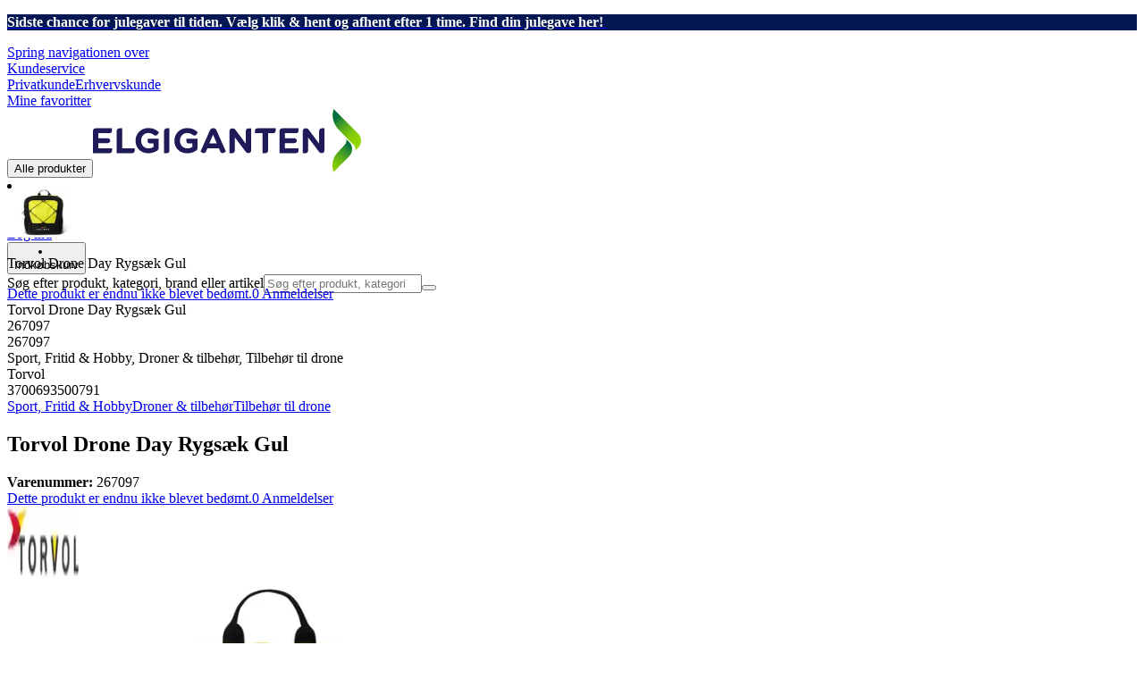

--- FILE ---
content_type: application/javascript; charset=utf-8
request_url: https://www.elgiganten.dk/_next/static/chunks/611b870cd3278674.js?dpl=dpl_24vXwUKSMr9cf58iLhYJcVFazA6Y
body_size: 201496
content:
(globalThis.TURBOPACK||(globalThis.TURBOPACK=[])).push(["object"==typeof document?document.currentScript:void 0,666207,e=>{"use strict";var a=e.i(843476),t=e.i(634776),i=e.i(468585),r=e.i(207670),l=e.i(271645),d=e.i(966699);let n=(0,l.createContext)(null);e.s(["Accordion",0,({children:e,defaultItems:t=[]})=>{let{headerHeight:i}=(0,d.useProductPageHeader)(),r=(0,l.useId)(),[o,c]=(0,l.useState)(()=>t.map(e=>`${r}-${e}`)),s=(0,l.useMemo)(()=>({toggleActive:e=>{c(a=>a.includes(e)?a.filter(a=>a!==e):[...a,e])},isActive:e=>o.includes(e),createId:e=>`${r}-${e}`}),[o,r]);return(0,a.jsx)(n.Provider,{value:s,children:(0,a.jsx)("div",{className:"border-line border-y bg-white",style:{"--sticky-product-header-height":`${i}px`},children:e})})},"AccordionItem",0,({id:e,title:d,forceHideCollapsedContent:o,children:c})=>{let{isActive:s,toggleActive:h,createId:u}=(0,i.invariant)((0,l.useContext)(n),"AccordionItem used outside of Accordion"),p=u(e),y=s(p),k=`${p}-control`,f=(0,l.useCallback)(()=>{h(p)},[p,h]);return(0,l.useEffect)(()=>{let a=a=>{a.newURL.split("#")[1]!==e||y||f()};return window.addEventListener("hashchange",a),()=>{window.removeEventListener("hashchange",a)}},[y,f,e]),(0,a.jsxs)("div",{id:e,className:(0,r.default)("has-[.childofparentaccordion:empty]:hidden","grid scroll-mt-[calc(10px+var(--sticky-product-header-height,0px))] grid-rows-[0fr] border-t border-t-line transition-all ease-in-out first:border-t-0",!y&&"print:hidden"),children:[(0,a.jsx)("h2",{children:(0,a.jsxs)("button",{id:k,type:"button","aria-expanded":y,"aria-controls":p,className:"flex w-full items-center justify-between px-6 py-4 text-left font-bold font-regular text-xl md:py-8 md:text-2xl xl:px-20",onClick:f,children:[d,(0,a.jsx)("span",{className:"accordion-icon",children:(0,a.jsx)(t.Icon,{name:"arrow-down",className:(0,r.default)("size-3 transform transition-transform md:size-4",y&&"-rotate-180")})})]})}),(0,a.jsx)("section",{id:p,"aria-labelledby":k,className:(0,r.default)("duraton-500 grid grid-rows-[0fr] transition-all",y&&"grid-rows-[1fr]"),"aria-hidden":!y,children:(0,a.jsx)("div",{className:(0,r.default)("overflow-hidden",!y&&!o&&"invisible",!y&&o&&"hidden"),children:(0,a.jsx)("div",{className:"childofparentaccordion pb-4 md:pb-8",children:c})})})]})}])},234944,e=>{"use strict";var a=e.i(843476),t=e.i(363200),i=e.i(53428);e.s(["MarketPlacePopup",0,({children:e,trigger:r,title:l,footerButton:d,closeText:n})=>(0,a.jsxs)(i.Dialog,{children:[(0,a.jsx)(i.DialogTrigger,{asChild:!0,children:r}),(0,a.jsxs)(i.DialogContent,{className:"modal-dialog flex max-w-4xl flex-col",children:[(0,a.jsx)(i.DialogTitle,{className:"sr-only",children:l}),(0,a.jsxs)("div",{className:"overflow-auto",children:[e,(0,a.jsxs)("div",{className:"flex flex-wrap items-center justify-center gap-x-4 gap-y-2 px-2",children:[null!=d&&(0,a.jsx)("div",{className:"flex-1",children:d}),(0,a.jsx)("div",{className:"flex-1",children:(0,a.jsx)(i.DialogClose,{asChild:!0,children:(0,a.jsx)(t.Button,{className:"w-full",children:n})})})]})]})]})]})])},323638,e=>{"use strict";var a=e.i(843476),t=e.i(907301);let i={dyVariantName:"control-group"};e.s(["DeliveryExperiment",0,({experimentNode:e,children:r,sku:l,disabled:d})=>{let n;return"show"!==(n=(0,t.usePersonalizationPayload)({dySelector:"CR135",data:[l],pageType:"PRODUCT",location:globalThis.location?.pathname+globalThis.location?.search},i),n?.dyVariantName||"control-group")||d?(0,a.jsx)(a.Fragment,{children:r}):(0,a.jsx)(a.Fragment,{children:e})}],323638)},127494,e=>{"use strict";var a=e.i(843476),t=e.i(459938),i=e.i(6232),r=e.i(197864),l=e.i(271645);let d=(0,l.createContext)(void 0);e.s(["CartAwareSellability",0,({sku:e,classifications:n,requestContext:o,children:c})=>{let{data:s}=(0,t.useCart)(),[h,u]=(0,l.useState)(!1),[p,y]=(0,l.useState)([]),k=(0,l.useRef)({});(0,l.useEffect)(()=>{if(!(n.isService&&n.isStandaloneService)&&!(0,r.isDigitalDownloadArticleType)(n.articleType)&&s?.entries&&s.entries.length){let a=async a=>{let t=[];for(let r of s.entries){let l=r.product.sku;if(void 0===k.current[l]){k.current[l]={isPending:!0};let{supporting:t,product:d}=await (0,i.apiFetch)(a,`/api/product/${l}/supporting?serviceType=${n.isInsurance?"insurance":"service"}`).then(e=>e.json()),o=t.find(a=>a.sku===e);if(o){if(k.current[l]={product:d,servicePrice:o.price,serviceRecurringInfo:"insurance"!==o.type||o.isStandAloneService?void 0:o.recurringInfo,entryNumber:r.entryNumber,serviceEntryNumber:r.childEntries.find(a=>a.product.sku===e)?.entryNumber,serviceSku:o.sku,isInsurance:"insurance"===o.type,isPending:!1,isDisabled:!1,isAdded:!1},n.isInsurance){let a=t.map(e=>e.sku).filter(a=>a!==e),i=r.childEntries.find(e=>a.includes(e.product.sku));i&&(k.current[l].conflictingInsurance={title:i.title,productPageUrl:i.productPageUrl,serviceEntryNumber:i.entryNumber})}}else k.current[l]={product:d,servicePrice:null,entryNumber:r.entryNumber,serviceSku:"<DISABLED>",isInsurance:!1,isPending:!1,isDisabled:!0,isAdded:!1}}if(k.current[l]&&!1===k.current[l].isPending){let a=r.childEntries.filter(a=>a.product.sku===e).reduce((e,a)=>e+a.quantity,0);for(let i=r.quantity;i>0;i--)t.push({...k.current[l],serviceSku:e,isAdded:a>=i})}}return t};u(!0),a(o).then(y).finally(()=>{u(!1)})}else u(!1)},[s?.entries,e,n,o]);let f=Object.values(k.current).map(e=>e.isPending?null:e.servicePrice).reduce((e,a)=>e&&a&&e.current[0]>a.current[0]?a:e??a,null),m=p.some(e=>!e.isDisabled);return(0,a.jsx)(d.Provider,{value:{showBuyButton:m,isCheckingCart:h,items:p,serviceSku:e,cheapestPrice:f},children:c})},"useCartAwareSellability",0,()=>{let e=(0,l.useContext)(d);return e||{showBuyButton:!1,isCheckingCart:!1,items:[],isInsurance:!1,serviceSku:void 0,cheapestPrice:null}}])},143580,e=>{"use strict";var a=e.i(843476),t=e.i(761273),i=e.i(66718),r=e.i(297946),l=e.i(541390),d=e.i(127494);e.s(["CartAwareProductPagePriceBox",0,({isService:e,isInsurance:n,children:o})=>{let{cheapestPrice:c,isCheckingCart:s}=(0,d.useCartAwareSellability)(),h=(0,i.usePriceTranslations)(),u=(0,l.useClientTranslations)();return e?(0,a.jsx)("div",{className:"flex flex-col","data-cro":"pdp-main-price-box",children:c?(0,a.jsxs)(a.Fragment,{children:[(0,a.jsx)("span",{className:"font-bold font-regular text-xl",children:u("product.price.from")}),(0,a.jsx)(t.PriceInformationPriceBox,{price:c,translations:h,size:"base"}),(0,a.jsx)("div",{className:"mt-4 text-sm",children:u(n?"product.detail.insurance.priceCanVary":"product.detail.service.priceCanVary")})]}):(0,a.jsxs)("div",{children:[o,s&&(0,a.jsxs)("div",{className:"mt-4 flex gap-4 text-sm",children:[(0,a.jsx)(r.Spinner,{size:20}),u(n?"product.detail.insurance.checkInProgress":"product.detail.service.checkInProgress")]})]})}):(0,a.jsx)("div",{className:"flex flex-col","data-cro":"pdp-main-price-box",children:o})}])},417923,e=>{"use strict";var a=e.i(843476),t=e.i(541390),i=e.i(634776),r=e.i(127494);e.s(["CartAwareServiceMessage",0,()=>{let e=(0,t.useClientTranslations)(),{showBuyButton:l,isCheckingCart:d}=(0,r.useCartAwareSellability)();return d||l?null:(0,a.jsx)("div",{className:"px-8 pb-8 xl:px-10 print:hidden",children:(0,a.jsxs)("div",{className:"flex items-center gap-3",children:[(0,a.jsx)(i.Icon,{name:"alert",className:"size-10 bg-discrete-700"}),(0,a.jsx)("span",{children:e("product.detail.service.missingProduct")})]})})}])},959208,e=>{"use strict";var a=e.i(843476),t=e.i(113062),i=e.i(886596),r=e.i(541390),l=e.i(363200),d=e.i(127494);e.s(["CartAwareSidebarTrigger",0,({serviceTitle:e,isInsurance:n})=>{let{showBuyButton:o,serviceSku:c,items:s}=(0,d.useCartAwareSellability)(),h=(0,i.useSidebar)(),u=(0,r.useClientTranslations)();return o?(0,a.jsx)("div",{className:"flex flex-col gap-4",children:(0,a.jsx)(l.Button,{variant:"primary",onClick:()=>{h.isOpen||h.open({type:t.SidebarType.CartAwareSellability,title:n?u("product.detail.sidebar.insurance.title"):u("product.detail.sidebar.service.title"),serviceTitle:e,description:u("product.detail.sidebar.cartItems.description"),serviceSku:c,items:s},{inMemory:!0})},children:u("product.general.addToBasket")})}):null}])},322290,e=>{"use strict";var a=e.i(32880),t=e.i(330848),i=e.i(959746),r=e.i(6232),l=e.i(342678),d=e.i(618566),n=e.i(271645);e.s(["PreselectSubscription",0,({parentSku:e})=>{let o=(0,a.useRequestContext)(),{setOfferId:c}=(0,t.useSubscriptionFlow)(),{offerId:s,setOfferId:h,setSubscriptionDetailsId:u}=(0,i.useTelecomSubscription)(),p=(0,d.usePathname)(),y=(0,d.useSearchParams)(),k=y.get("offerId"),f=y.toString();return(0,n.useEffect)(()=>{!s&&k&&(0,r.apiFetch)(o,"/api/subscriptions",{method:"POST",body:JSON.stringify({type:"Telecom",sku:e,offerId:k})}).then(e=>e.json()).then(e=>{(e.debug&&l.default.info("=== preselect subscription ===",e.debug),e.error)?l.default.error("Invalid preselected offerId",{offerId:k}):(c(k),h(k))}).finally(()=>{let e=new URLSearchParams(f);e.delete("offerId");let a=e.toString(),t=a?`${p}?${a}`:p;globalThis.history.replaceState(window.history.state,"",t)})},[s,p,k,f,h,c,e,o]),null}])},858032,e=>{"use strict";var a=e.i(843476),t=e.i(32880),i=e.i(330848),r=e.i(126844),l=e.i(271645);let d=(0,l.createContext)(void 0);e.s(["SubscriptionSelectorProvider",0,({offerings:e,children:n})=>{let o=(0,t.useRequestContext)(),{offer:c}=(0,i.useSubscriptionFlow)(),[s,h]=(0,l.useState)(!1),[u,p]=(0,l.useState)(c?.type==="Telecom"&&c.providerId||""),[y,k]=(0,l.useState)(c?.type==="Telecom"&&c.hasInstallment?"payLater":"payNow"),{tabs:f,availableTabs:m,unavailableTabs:x,hasUnavailableTabs:g}=(0,l.useMemo)(()=>{let a=Object.values(e.reduce((e,a)=>{let{providerId:t}=a;return t&&(e[t]?e[t].items.push(a):e[t]={id:t,title:a.provider.name||a.provider.supplierId,logoUrl:a.provider.logoUrl,canSignOnline:a.provider.canSignOnline,items:[a]}),e},{})),t=a.filter(e=>e.canSignOnline),i=a.filter(e=>!e.canSignOnline),r=i.length>0;return{tabs:a,availableTabs:t,unavailableTabs:i,hasUnavailableTabs:r}},[e]),M=o.language===r.Language.no,v=g&&x.some(({id:e})=>e===u);return(0,a.jsx)(d.Provider,{value:{offerings:e,selectedTab:u,setSelectedTab:p,showPaymentOptions:M,paymentOption:y,setPaymentOption:k,tabs:f,availableTabs:m,unavailableTabs:x,hasUnavailableTabs:g,showUnavailableTabs:s,setShowUnavailableTabs:h,isUnavailableProviderSelected:v},children:n})},"useSelectExistingServiceProvider",0,()=>{let e=(0,l.useContext)(d);return e?a=>{e.setSelectedTab(a)}:e=>{}},"useSubscriptionSelectorContext",0,()=>{let e=(0,l.useContext)(d);if(!e)throw Error("useSubscriptionSelectorContext must be used within a SubscriptionSelectorProvider");return e}])},246239,e=>{"use strict";var a=e.i(843476),t=e.i(32880),i=e.i(541390),r=e.i(126844),l=e.i(207670);e.s(["SubscriptionSaveLabel",0,({saveAmount:e,textSE:d,className:n})=>{let o=(0,i.useClientTranslations)(),c=(0,t.useRequestContext)().language===r.Language.se?d:e&&e>0?`${o("product.detail.buyBox.subscription.telecom.phoneDiscount")} ${e}`:null;return c?(0,a.jsx)("div",{className:(0,l.default)(n,"whitespace-nowrap bg-club-price px-1 font-regular font-semibold"),children:c}):null}])},634556,e=>{"use strict";var a=e.i(843476),t=e.i(753680),i=e.i(95398),r=e.i(422421),l=e.i(30083),d=e.i(445194),n=e.i(66718),o=e.i(858032),c=e.i(541390),s=e.i(657688),h=e.i(330848);let u=()=>{let{tabs:e}=(0,o.useSubscriptionSelectorContext)();return(0,a.jsx)("ul",{className:"flex justify-center gap-2",children:e.map(e=>e.logoUrl?(0,a.jsx)("li",{className:"flex p-2",children:(0,a.jsx)(s.default,{src:e.logoUrl,width:45,height:45,className:"m-auto",alt:e.title||"Subscription provider"})},e.id):null)})};var p=e.i(32880),y=e.i(469955),k=e.i(297946),f=e.i(761273),m=e.i(997479),x=e.i(959746),g=e.i(363200),M=e.i(634776),v=e.i(360087),b=e.i(126844),w=e.i(687262),C=e.i(207670);let L=({sku:e,price:i,currency:r,translations:l})=>{let{language:n}=(0,p.useRequestContext)(),o=(0,c.useClientTranslations)(),u=(0,d.formatPriceFactory)(r),{offer:y,offerId:L,setOfferId:S,clearState:I,setSelectorOpen:j}=(0,h.useSubscriptionFlow)(),{setOfferId:q}=(0,x.useTelecomSubscription)(),P=y?.type==="Telecom"?y:void 0,{data:A,isLoading:z}=(0,h.useRelevantTelecomSubscriptions)({sku:e}),H=(A||[]).slice(0,3),T=H.some(e=>e.offeringCode===L)?H:[P,...H].filter(w.isDefined);return(0,a.jsx)("div",{className:"relative col-span-2 flex min-h-32 flex-col items-center justify-center gap-4 rounded-md border-2 border-accent bg-white p-4 text-sm shadow-md",children:!z&&T.length>0?(0,a.jsxs)(a.Fragment,{children:[(0,a.jsx)("fieldset",{className:"flex w-full flex-col gap-4",children:T.map(e=>{let{offeringCode:r,serviceProviderCampaigns:d,subscription:{name:c,bindingsMonths:h,startupFee:p},upfrontPrice:y,monthlyCost:k,minimalTotalCost:x,actualPhonePrice:g,provider:{logoUrl:w,canSignOnline:j,name:P}}=e,A=(0,v.isPriceTuple)(i.current)?i.current[0]-(g||0):null,z=L===r,H=n===b.Language.se&&d?.at(0)!==void 0?d?.at(0):void 0;return(0,a.jsxs)("label",{className:(0,C.default)("relative cursor-pointer rounded-md border",z?"border-accent bg-white":"border-light-grey bg-light-grey"),children:[n!==b.Language.se&&A?(0,a.jsxs)("div",{className:"-translate-y-1/2 absolute top-0 right-3 whitespace-nowrap bg-club-price px-1 py-0 font-regular font-semibold text-md",children:[o("product.detail.buyBox.subscription.telecom.phoneDiscount")," ",A]}):null,n===b.Language.se&&H?(0,a.jsx)("div",{className:"-translate-y-1/2 absolute top-0 right-3 whitespace-nowrap bg-club-price px-1 py-0 font-regular font-semibold text-md",children:H.name}):null,(0,a.jsxs)("div",{className:(0,C.default)("grid overflow-hidden transition-[grid-template-rows] duration-400",z?"grid-rows-[auto_1fr]":"grid-rows-[auto_0fr]"),children:[(0,a.jsxs)("div",{children:[(0,a.jsxs)("div",{className:"flex flex-start items-center gap-4 p-4",children:[(0,a.jsx)("input",{type:"radio",name:"subscription-offer",checked:z,onChange:()=>{L!==r&&(I(),S(r),q(r),(0,m.trackSubscriptionOfferSelection)({offer:e,currentSelectedOfferId:L}),(0,t.dyEvent)({name:"Change subscription in buybox",properties:{}}))},className:"my-auto size-4 accent-accent"}),w?(0,a.jsx)(s.default,{src:w,height:20,width:40,className:"m-0 mr-auto w-10 object-contain mix-blend-darken",alt:`${P} logo`}):(0,a.jsx)("span",{}),(0,a.jsxs)("div",{className:"flex flex-col",children:[(0,a.jsx)("span",{children:c}),k?.subscription&&(0,a.jsxs)("div",{className:"font-body text-wcag-grey",children:[(0,a.jsx)(f.PriceElements,{prices:u([k?.subscription??0,k?.subscription??0])}),o("product.detail.buyBox.subscription.telecom.monthly")]})]})]}),H&&z&&(0,a.jsx)("div",{className:"px-4",children:(0,a.jsxs)("div",{className:"rounded-md border border-medium-grey bg-superlight-blue p-2",children:[(0,a.jsx)("b",{children:H.name}),(0,a.jsx)("p",{children:H.description})]})}),!j&&(0,a.jsxs)("p",{className:"mx-4 flex items-center gap-2 rounded-sm bg-light-grey p-2 font-bold",children:[(0,a.jsx)(M.Icon,{name:"info",className:"size-4"})," ",o("subscription.telecom.provider.onlyInStore")]})]}),(0,a.jsxs)("div",{className:"min-h-0",children:[(0,a.jsxs)("div",{className:"grid grid-cols-2 p-4",children:[void 0!==y&&(0,a.jsxs)(a.Fragment,{children:[(0,a.jsx)("span",{children:l.payNow}),(0,a.jsx)("span",{className:"justify-self-end",children:(0,a.jsx)("span",{className:"font-bold",children:(0,a.jsx)(f.PriceElements,{prices:u([y,y])})})})]}),void 0!==p&&(0,a.jsxs)(a.Fragment,{children:[(0,a.jsx)("span",{children:l.startupFee}),(0,a.jsx)("span",{className:"justify-self-end",children:(0,a.jsx)("span",{className:"font-bold",children:(0,a.jsx)(f.PriceElements,{prices:u([p,p])})})})]}),(0,a.jsx)("span",{children:o("product.recurring.MONTHLY.cost")}),(0,a.jsx)("span",{className:"justify-self-end",children:(0,a.jsxs)("span",{className:"font-bold",children:[(0,a.jsx)(f.PriceElements,{prices:u([k?.total??0,k?.total??0])}),o("product.detail.buyBox.subscription.telecom.monthly")]})})]}),(0,a.jsx)("p",{className:"p-4 text-wcag-grey text-xs",children:o("product.detail.buyBox.subscription.telecom.minimumTotalCost",{price:x,months:h})})]})]})]},r)})}),(0,a.jsx)(g.Button,{variant:"link",size:"inherit",onClick:()=>{j(!0),(0,t.dyEvent)({name:"Subscription selector open",properties:{}})},children:o("product.detail.subscription.carousel.infoBox.seeAll")})]}):(0,a.jsxs)(a.Fragment,{children:[o("general.loading")," ",(0,a.jsx)(k.Spinner,{size:24})]})})};var S=e.i(907301),I=e.i(452493),j=e.i(893486),q=e.i(682872),P=e.i(246239);let A=({currency:e,subscriptionType:i="Telecom",translations:n})=>{let{offer:o,error:y,isLoaded:f,setSelectorOpen:m}=(0,h.useSubscriptionFlow)(),{language:x}=(0,p.useRequestContext)(),v=(0,c.useClientTranslations)(),w=(0,d.formatPriceFactory)(e);if(!f)return(0,a.jsxs)(a.Fragment,{children:[v("general.loading")," ",(0,a.jsx)(k.Spinner,{size:24})]});if(o?.type==="empty"||y)return(0,a.jsx)("div",{className:"relative col-span-2 flex flex-col items-center justify-center gap-4 rounded-md border-2 border-accent bg-white p-4 text-sm shadow-md",children:(0,a.jsxs)("div",{className:"flex flex-col gap-4",children:[(0,a.jsx)(r.default,{error:v("product.detail.buyBox.subscription.telecom.error.unknownOffer")}),(0,a.jsx)(g.Button,{variant:"primary",contrast:!0,onClick:()=>{m(!0),(0,t.dyEvent)({name:"Subscription selector open",properties:{}})},children:v("product.detail.buyBox.subscription.changeSubscription")})]})});if(!o)return null;let{provider:C,upfrontPrice:L,monthlyCost:S,minimalTotalCost:I,subscription:j,serviceProviderCampaigns:q}=o,{name:P,logoUrl:A}=C,z=!!(o?.type==="Telecom"&&o?.installmentBindingMonths&&o?.installmentBindingMonths>0),H=x===b.Language.se&&q?.at(0)!==void 0?q?.at(0):void 0;return(0,a.jsxs)(a.Fragment,{children:[(0,a.jsxs)("div",{id:"subscription-info",className:"relative col-span-2 flex flex-col items-center justify-center gap-4 rounded-md border-2 border-accent bg-white p-4 text-sm shadow-md",children:[(0,a.jsxs)("div",{className:"-translate-y-1/2 absolute top-0 right-4 flex items-center gap-2 rounded-xl bg-accent py-1 pr-2 pl-3 font-semibold text-white text-xs",children:[v("product.detail.service.selected"),(0,a.jsx)(M.Icon,{name:"check",className:"size-3 bg-white"})]}),(0,a.jsxs)("div",{className:"grid w-full grid-cols-2 justify-between gap-1",children:[A?(0,a.jsx)(s.default,{src:A,height:40,width:150,className:"w-20 object-contain py-2",alt:P||"subscription provider logo"}):(0,a.jsx)("span",{}),(0,a.jsx)("div",{className:"my-auto text-right",children:j.name}),z?(0,a.jsxs)(a.Fragment,{children:[void 0!==o.upfrontPrice&&(0,a.jsxs)(a.Fragment,{children:[(0,a.jsx)("div",{children:n.payNow}),(0,a.jsx)("div",{className:"text-right font-regular font-semibold",children:(0,a.jsx)(l.PriceElements,{prices:w([o.upfrontPrice,o.upfrontPrice])})})]}),void 0!==j.startupFee&&(0,a.jsxs)(a.Fragment,{children:[(0,a.jsx)("div",{children:n.startupFee}),(0,a.jsx)("div",{className:"text-right font-regular font-semibold",children:(0,a.jsx)(l.PriceElements,{prices:w([j.startupFee,j.startupFee])})})]}),"Telecom"===o.type&&o.monthlyCost?.installment!==void 0&&(0,a.jsxs)(a.Fragment,{children:[(0,a.jsx)("div",{children:n.downpayment}),(0,a.jsxs)("div",{className:"text-right font-regular font-semibold",children:[(0,a.jsx)(l.PriceElements,{prices:w([o.monthlyCost.installment,o.monthlyCost.installment])}),v("product.detail.buyBox.subscription.telecom.monthly")]})]})]}):(0,a.jsxs)(a.Fragment,{children:[void 0!==L&&(0,a.jsxs)(a.Fragment,{children:[(0,a.jsx)("div",{children:n.payNow}),(0,a.jsx)("div",{className:"text-right font-regular font-semibold",children:(0,a.jsx)(l.PriceElements,{prices:w([L,L])})})]}),void 0!==j.startupFee&&(0,a.jsxs)(a.Fragment,{children:[(0,a.jsx)("div",{children:n.startupFee}),(0,a.jsx)("div",{className:"text-right font-regular font-semibold",children:(0,a.jsx)(l.PriceElements,{prices:w([j.startupFee,j.startupFee])})})]})]}),S?.subscription!==S?.total&&(0,a.jsxs)(a.Fragment,{children:[(0,a.jsx)("div",{children:n.price}),(0,a.jsxs)("div",{className:"text-right font-regular font-semibold",children:[(0,a.jsx)(l.PriceElements,{prices:w([S?.subscription??0,S?.subscription??0])}),v("Television"===i?"product.detail.buyBox.subscription.monthly":"product.detail.buyBox.subscription.telecom.monthly")]})]}),(0,a.jsx)("div",{children:v("product.recurring.MONTHLY.cost")}),(0,a.jsxs)("div",{className:"text-right font-regular font-semibold",children:[(0,a.jsx)(l.PriceElements,{prices:w([S?.total??0,S?.total??0])}),v("Television"===i?"product.detail.buyBox.subscription.monthly":"product.detail.buyBox.subscription.telecom.monthly")]})]}),H&&(0,a.jsxs)("div",{className:"rounded-md bg-superlight-blue p-2",children:[(0,a.jsx)("b",{children:H.name}),(0,a.jsx)("p",{children:H.description})]},P),(0,a.jsx)("div",{className:"w-full font-bold text-xs",children:v("Television"===i?"product.detail.buyBox.subscription.minimumTotalCost":"product.detail.buyBox.subscription.telecom.minimumTotalCost",{price:I,months:j.bindingsMonths})}),(0,a.jsx)(g.Button,{variant:"primary",contrast:!0,onClick:()=>{m(!0),(0,t.dyEvent)({name:"Subscription selector open",properties:{}})},children:v("product.detail.buyBox.subscription.changeSubscription")})]}),(0,a.jsx)("div",{className:"col-span-2 flex flex-col gap-4",children:(0,a.jsx)(u,{})})]})};e.s(["SubscriptionAwarePrice",0,({sku:e,price:t,subscriptionType:r})=>{let o,s=(0,c.useClientTranslations)(),u=(0,n.useSubscriptionTranslations)(),{offer:p,offerId:y,setOfferId:k,clearState:f}=(0,h.useSubscriptionFlow)(),{setOfferId:g,cancelSubscription:M}=(0,x.useTelecomSubscription)(),b=(o=(0,S.usePersonalizationPayload)({dySelector:"NEP-4085",pageType:"PRODUCT",data:[e]}),o?.dyVariantName==="show");if(!t)return null;let{current:w,currency:z}=t,H=(0,d.formatPriceFactory)(z);if(p?.type==="empty")return null;let T=void 0!==y,F=p?.type==="Telecom"?p.actualPhonePrice:null,B=(0,v.isPriceTuple)(w)&&null!==F?w[0]-F:null;return(0,a.jsx)(q.PendingContainer,{overlayBackground:"bg-gray-100/60",className:"flex flex-col gap-3 print:hidden",children:(0,a.jsxs)("div",{children:[(0,a.jsx)("div",{className:"block text-sm",children:s("product.detail.buyBox.subscription.headline")}),(0,a.jsxs)("div",{className:"grid grid-cols-2 gap-4 pt-4",children:[(0,a.jsxs)("button",{type:"button",className:(0,C.default)("relative flex items-center justify-center rounded-md border-2 bg-white p-4 shadow-md",T?"after:-bottom-5 border-accent after:absolute after:h-5 after:w-[2px] after:bg-accent":"border-light-grey hover:border-black"),"aria-expanded":T,"aria-controls":"subscription-info",onClick:()=>{(0,m.trackSubscriptionOfferSelection)({offer:p,currentSelectedOfferId:y}),k(p?.offeringCode),g(p?.offeringCode)},"data-testid":"select-subscription-buybox",children:[(0,a.jsx)(P.SubscriptionSaveLabel,{className:"-translate-x-1/2 -translate-y-1/2 absolute top-0 left-1/2 z-1 py-0 text-md",textSE:p?.serviceProviderCampaigns?.at(0)?.name,saveAmount:B}),T&&(0,a.jsx)(I.InStockIcon,{className:"absolute top-1 right-1 size-4 text-accent"}),(0,a.jsx)("div",{className:"flex flex-col",children:p?.type==="Telecom"&&p.hasInstallment?(0,a.jsxs)(a.Fragment,{children:[s("product.detail.buyBox.subscription.telecom.phoneAndSubsription"),(0,a.jsxs)("span",{children:[(0,a.jsx)(l.PriceElements,{prices:H([p?.monthlyCost?.total??0,p?.monthlyCost?.total??0])}),s("Television"===r?"product.detail.buyBox.subscription.monthly":"product.detail.buyBox.subscription.telecom.monthly")]})]}):(0,a.jsxs)(a.Fragment,{children:[s("product.detail.buyBox.subscription.withSubscription"),(0,v.isPriceTuple)(w)&&B?(0,a.jsxs)("span",{children:[(0,a.jsx)("span",{className:"pr-1 lowercase",children:s("product.price.from")}),(0,a.jsx)(l.PriceElements,{prices:H((0,j.subtractPrice)(w,[B,B]))})]}):null]})})]}),(0,a.jsxs)(i.OptionBoxButton,{isOpen:!T,variant:"small",onSelect:()=>{p&&(0,m.trackSubscriptionOfferUnselect)(p),k(void 0),g(void 0),f(),M()},children:[!T&&(0,a.jsx)(I.InStockIcon,{className:"absolute top-1 right-1 size-4 text-accent"}),(0,a.jsxs)("div",{className:"flex h-full flex-col items-center justify-center text-md",children:[(0,a.jsx)("span",{children:"Television"===r?u.onlyTv:u.onlyPhone}),(0,a.jsx)(l.PriceElements,{prices:H(w)})]})]}),T&&b&&(0,a.jsx)(L,{sku:e,price:t,currency:t.currency,translations:u}),T&&!b&&(0,a.jsx)(A,{currency:t.currency,subscriptionType:r,translations:u})]})]})})},"SubscriptionsPlaceholder",0,()=>(0,a.jsxs)(y.SkeletonContainer,{className:"flex flex-col gap-4",children:[(0,a.jsx)(y.Skeleton,{className:"h-6 w-1/3"}),(0,a.jsxs)(y.SkeletonContainer,{className:"grid grid-cols-2 gap-4",children:[(0,a.jsxs)(y.Skeleton,{className:"flex flex-col items-center gap-1 rounded-md border-2 border-medium-grey bg-white p-4 shadow-md",children:[(0,a.jsx)(y.Skeleton,{className:"h-6 w-2/3"}),(0,a.jsx)(y.Skeleton,{className:"h-6 w-1/2"})]}),(0,a.jsxs)(y.Skeleton,{className:"flex flex-col items-center gap-1 rounded-md border-2 border-medium-grey bg-white p-4 shadow-md",children:[(0,a.jsx)(y.Skeleton,{className:"h-6 w-2/3"}),(0,a.jsx)(y.Skeleton,{className:"h-6 w-1/2"})]})]})]})],634556)},210476,826323,e=>{"use strict";var a=e.i(962971),t=e.i(505386),i=e.i(50270),r=e.i(37696);let l=()=>i.z.object({id:i.z.string(),value:i.z.boolean().optional().default(!1),text:i.z.string()}),d=e=>e&&0!==e.length?i.z.array(l()).refine(a=>e.filter(e=>e.mandatory).every(e=>a.find(a=>a.id===e.id)?.value??!1)):i.z.optional(i.z.array(l())),n=()=>i.z.object({fullName:i.z.string().trim().min(1).refine(e=>{let[a,t]=e.split(" ");return a?.length&&t?.length}),dateOfBirth:i.z.custom().refine(e=>{if(!e)return!1;let[a=0,t=0,i=0]=e.split("-").map(e=>Number(e));return a>1900&&a<2040&&t>0&&t<13&&i>0&&i<33}),street:i.z.string({required_error:"address.validation.street.required"}).trim().min(1,"address.validation.street.required"),postalCode:i.z.string().transform(e=>e.replace(/\s/g,"")),postalArea:i.z.string({required_error:"address.validation.city.required"}).trim().min(1,"address.validation.city.required"),country:i.z.string().trim().min(1)});e.s(["addressOnlySchema",0,e=>i.z.object({street:i.z.string({required_error:"address.validation.street.required"}).trim().min(1,"address.validation.street.required"),streetNumber:i.z.string().optional(),apartment:i.z.string().optional(),zip:(0,r.zodPostalCode)(e),country:i.z.string().trim(),city:i.z.string({required_error:"address.validation.city.required"}).trim().min(1,"address.validation.city.required")}),"getConsentSchema",0,d,"getContactSchema",0,(e,t,l)=>i.z.object({oldSimCardNumberForPorting:t.needsPortingSimCard?i.z.string().regex(/[\da-fA-F]{18,22}$/):i.z.string().optional(),balanceLimit:t.requireBalanceLimit?i.z.object({limit:i.z.number(),pinCode:i.z.string().regex(/^\d{4}$/)}):i.z.undefined(),contact:i.z.object({email:(0,r.zodEmail)(),phone:(0,a.zodPhone)(e)}).required(),otherUser:t.requireOtherUser?n():i.z.optional(n()),consent:d(l??[])})],210476);var o=e.i(843476),c=e.i(422421),s=e.i(52631),h=e.i(682872),u=e.i(32880),p=e.i(541390),y=e.i(363200),k=e.i(98622),f=e.i(841997),m=e.i(342678),x=e.i(207670),g=e.i(271645),M=e.i(95187),v=(0,M.createServerReference)("7fbd6c78b096e13c81285b3c08789a89b8d0628860",M.callServer,void 0,M.findSourceMapURL,"sendVerificationAction"),b=(0,M.createServerReference)("7f51218ea0ff9949845476ad5445abe6c1bc31134a",M.callServer,void 0,M.findSourceMapURL,"verifyCodeAction");let w=({children:e,onClick:a,...t})=>{let i=(0,h.useStartPendingTransition)();return(0,o.jsx)(y.Button,{...t,onClick:e=>{null!=a&&i(()=>{a(e)})},children:e})};function C({consents:e,values:a,onChange:t}){return e?(0,o.jsx)(o.Fragment,{children:e.map(({id:e,text:i,mandatory:r,incompatibleWith:l},d)=>(0,o.jsxs)("label",{className:"flex items-center gap-4",children:[(0,o.jsx)("input",{type:"checkbox",className:"flex h-6 w-6 rounded border border-gray-400 accent-accent",disabled:l?.some(e=>(a||[]).some(a=>a===e)??!1)??!1,checked:a?.some(a=>a===e),value:e,onChange:i=>{i.target.checked?t([...a,e]):t(a.filter(a=>a!==e))}}),(0,o.jsx)("div",{className:"flex-1 text-sm",dangerouslySetInnerHTML:{__html:i}})]},`label-${e}`))}):null}function L({creditCheckConsents:e,type:a,requirePhoneValidation:i,onValidInput:r}){let l=(0,u.useRequestContext)(),[d,n]=(0,g.useState)(void 0),[M,L]=(0,g.useState)([]),[S,I]=(0,g.useState)(),[j,q]=(0,g.useState)(!1),[P,A]=(0,g.useState)(!1),[z,H]=(0,g.useState)(),[T,F]=(0,g.useState)(),B=(0,g.useRef)(null),{countryCode:D}=(0,f.getCountryDefaults)(l.language,l.appMode),V=e?.filter(e=>e.mandatory).every(e=>M?.includes(e.id))??!0,N=(0,p.useClientTranslations)(),R=(0,g.useCallback)(()=>{try{let e=(0,t.parsePhoneNumber)(T??"",D.toUpperCase()),a=e.isValid();q(a),a&&(F(e.number),B.current&&(B.current.value=e.number))}catch(e){m.default.error("[validateAndFormatNumber] subscriptions",{error:e}),q(!1)}},[T,D]),O=null!=d;return(0,o.jsxs)(h.PendingContainer,{hideSpinner:!0,children:[(0,o.jsxs)("div",{className:(0,x.default)("grid gap-8",O&&"hidden"),children:[i&&(0,o.jsxs)(o.Fragment,{children:[(0,o.jsxs)("p",{children:[N("product.detail.subscription.sidebar.subscriptionOptions.sameNumber.description")," ",(0,o.jsx)(s.default,{className:"font-body font-bold underline",href:N("product.detail.subscription.sidebar.tvValidationError.contactUsLink"),children:N("product.detail.subscription.sidebar.subscriptionOptions.sameNumber.contact")})]}),(0,o.jsx)(k.Input,{onChange:e=>{let a=e.target.value;null!=a&&a.length>5&&q((0,t.parsePhoneNumber)(a,D.toUpperCase()).isValid()),F(a)},type:"tel",ref:B,disabled:P,isDirty:!P&&(T??"").length>0,invalid:!j,onBlur:R,value:T,labelText:N("contact.phone"),infoIcon:P?"checkmark":void 0})]}),(0,o.jsx)(C,{consents:e,values:M,onChange:L}),S&&(0,o.jsx)(c.default,{error:S}),i&&!P&&(0,o.jsx)(w,{disabled:!j||!V,onClick:e=>{var t;t=T??"",I(void 0),v({phone:t,type:a},l).then(e=>{e.success?n(e.data):I(e.error)}),e.preventDefault()},children:N("product.detail.subscription.sidebar.subscriptionOptions.sameNumber.sendSMS")})]}),i?(0,o.jsxs)("div",{className:(0,x.default)("grid gap-8",!O&&"hidden"),children:[(0,o.jsxs)("p",{children:[N("product.detail.subscription.sidebar.subscriptionOptions.sameNumber.submitCodeForVerifyStart")," ",(0,o.jsx)("strong",{className:"font-body font-bold",children:T})," ",N("product.detail.subscription.sidebar.subscriptionOptions.sameNumber.submitCodeForVerifyEnd")]}),(0,o.jsx)(k.Input,{name:"verificationCode",required:!0,onChange:e=>H(e.target.value),value:z,type:"tel",labelText:N("product.detail.subscription.sidebar.subscriptionOptions.sameNumber.verificationCode")}),(0,o.jsx)(w,{disabled:!d||!V,onClick:()=>d&&z&&b({verificationId:d,code:z,type:a},l).then(e=>(e.success?(A(!0),n(void 0),r({phone:T,consent:M})):(I(e.error),n(void 0),H("")),e)),children:N("product.detail.subscription.sidebar.subscriptionOptions.sameNumber.submitCode")})]}):(0,o.jsx)("div",{className:(0,x.default)("grid gap-8"),children:(0,o.jsx)(y.Button,{disabled:!V,onClick:()=>r({consent:M}),children:N("product.detail.subscription.sidebar.contactInfo.continue")})})]})}e.s(["ConsentForm",()=>C,"SelectSubscriptionForm",()=>L],826323)},289506,e=>{"use strict";var a=e.i(843476),t=e.i(32880),i=e.i(342678),r=e.i(126844),l=e.i(618566),d=e.i(3303),n=e.i(271645),o=e.i(514953),c=e.i(648643);let s=(0,n.createContext)(null),h="core_id_token",u=(0,c.serverFunctionResultFactory)("/api/subscriptions/signature",{method:"POST"}),p=e=>{try{let a=function(e){var a=e.split(".")[1],t=a?.replace(/-/g,"+").replace(/_/g,"/");if(t)return JSON.parse(decodeURIComponent(window.atob(t).split("").map(e=>`%${`00${e.charCodeAt(0).toString(16)}`.slice(-2)}`).join("")))}(e);if(!a)return!1;return 1e3*a.exp>Date.now()}catch(e){return i.default.error("Error parsing token",{error:e}),!1}},y=()=>(0,n.useContext)(s);e.s(["SignatureContextProvider",0,({children:e,environment:c})=>{let y,k=(0,t.useRequestContext)(),f=((y=globalThis.sessionStorage?.getItem(h))&&!p(y)&&(globalThis.sessionStorage?.removeItem(h),y=null),{setToken:e=>{globalThis.sessionStorage?.setItem(h,e)},token:null!=y?y:void 0,hasToken:null!=y,consumeToken:()=>{globalThis.sessionStorage?.removeItem(h)}}),[m,x]=(0,n.useState)(f.token);(0,l.usePathname)();let[g,M]=(0,n.useState)(!1),v=(0,n.useRef)(globalThis.coreid_client),b=(0,n.useCallback)(()=>{v.current?.close()},[]),w=new URLSearchParams(globalThis?.location?.search??""),C=w.has("id")&&w.has("status"),L=g||C,S=(0,n.useCallback)(e=>{e?.type==="authenticated"&&(x(e.token),f.setToken(e.token),M(!1),v.current?.close()),e?.type==="cancelled"&&M(!1),(e?.type==="error"||e?.type==="failed")&&(M(!1),v.current?.close())},[f]),I=(0,n.useCallback)(()=>u(k,{origin:globalThis.location.origin}).then(e=>{let a=v.current;if(e.success){let{config:t,token:i}=e.data;if(!i)throw Error("No token in response");return a?.init({config:t,token:i,callback:S}),globalThis.document.body.style.pointerEvents="",a?.start(),r.Result.ok()}return r.Result.fail()}),[k,S]),j=(0,n.useCallback)(()=>{M(!0),v.current&&I()},[I]),q=(0,n.useMemo)(()=>({requestSignature:j,consumeToken:()=>{f.consumeToken(),x(void 0)},token:m,needsAuth:g,close:b}),[j,g,m,f,b]);return(0,a.jsxs)(s.Provider,{value:q,children:[L&&(0,a.jsx)(d.default,{id:"coreid",src:"test"===c?"https://coreid-test.assently.com/embed/coreid.js":"https://coreid.assently.com/embed/coreid.js",onLoad:()=>{(0,o.waitFor)("coreid_client").then(e=>{v.current=e,C?e.init({config:{},callback:S}):(i.default.debug("loaded"),I())})}}),e]})},"isStillValid",0,p,"useSignature",0,()=>{let e=y();if(!e)throw Error("useSignatureContext must be used within SignatureContextProvider");return e},"useSignatureContext",0,y])},423892,e=>{"use strict";var a=e.i(271645),t=Object.defineProperty,i=Object.defineProperties,r=Object.getOwnPropertyDescriptors,l=Object.getOwnPropertySymbols,d=Object.prototype.hasOwnProperty,n=Object.prototype.propertyIsEnumerable,o=(e,a,i)=>a in e?t(e,a,{enumerable:!0,configurable:!0,writable:!0,value:i}):e[a]=i,c=a.createContext({}),s=a.forwardRef((e,t)=>{let s;var p,y,k,f,m,{value:x,onChange:g,maxLength:M,textAlign:v="left",pattern:b,placeholder:w,inputMode:C="numeric",onComplete:L,pushPasswordManagerStrategy:S="increase-width",pasteTransformer:I,containerClassName:j,noScriptCSSFallback:q=u,render:P,children:A}=e,z=((e,a)=>{var t={};for(var i in e)d.call(e,i)&&0>a.indexOf(i)&&(t[i]=e[i]);if(null!=e&&l)for(var i of l(e))0>a.indexOf(i)&&n.call(e,i)&&(t[i]=e[i]);return t})(e,["value","onChange","maxLength","textAlign","pattern","placeholder","inputMode","onComplete","pushPasswordManagerStrategy","pasteTransformer","containerClassName","noScriptCSSFallback","render","children"]);let[H,T]=a.useState("string"==typeof z.defaultValue?z.defaultValue:""),F=null!=x?x:H,B=(s=a.useRef(),a.useEffect(()=>{s.current=F}),s.current),D=a.useCallback(e=>{null==g||g(e),T(e)},[g]),V=a.useMemo(()=>b?"string"==typeof b?new RegExp(b):b:null,[b]),N=a.useRef(null),R=a.useRef(null),O=a.useRef({value:F,onChange:D,isIOS:"undefined"!=typeof window&&(null==(y=null==(p=null==window?void 0:window.CSS)?void 0:p.supports)?void 0:y.call(p,"-webkit-touch-callout","none"))}),U=a.useRef({prev:[null==(k=N.current)?void 0:k.selectionStart,null==(f=N.current)?void 0:f.selectionEnd,null==(m=N.current)?void 0:m.selectionDirection]});a.useImperativeHandle(t,()=>N.current,[]),a.useEffect(()=>{let e=N.current,a=R.current;if(!e||!a)return;function t(){if(document.activeElement!==e){_(null),K(null);return}let a=e.selectionStart,t=e.selectionEnd,i=e.selectionDirection,r=e.maxLength,l=e.value,d=U.current.prev,n=-1,o=-1,c;if(0!==l.length&&null!==a&&null!==t){let e=a===t,i=a===l.length&&l.length<r;if(e&&!i){if(0===a)n=0,o=1,c="forward";else if(a===r)n=a-1,o=a,c="backward";else if(r>1&&l.length>1){let e=0;if(null!==d[0]&&null!==d[1]){c=a<d[1]?"backward":"forward";let t=d[0]===d[1]&&d[0]<r;"backward"!==c||t||(e=-1)}n=e+a,o=e+a+1}}-1!==n&&-1!==o&&n!==o&&N.current.setSelectionRange(n,o,c)}let s=-1!==n?n:a,h=-1!==o?o:t,u=null!=c?c:i;_(s),K(h),U.current.prev=[s,h,u]}if(O.current.value!==e.value&&O.current.onChange(e.value),U.current.prev=[e.selectionStart,e.selectionEnd,e.selectionDirection],document.addEventListener("selectionchange",t,{capture:!0}),t(),document.activeElement===e&&W(!0),!document.getElementById("input-otp-style")){let e=document.createElement("style");if(e.id="input-otp-style",document.head.appendChild(e),e.sheet){let a="background: transparent !important; color: transparent !important; border-color: transparent !important; opacity: 0 !important; box-shadow: none !important; -webkit-box-shadow: none !important; -webkit-text-fill-color: transparent !important;";h(e.sheet,"[data-input-otp]::selection { background: transparent !important; color: transparent !important; }"),h(e.sheet,`[data-input-otp]:autofill { ${a} }`),h(e.sheet,`[data-input-otp]:-webkit-autofill { ${a} }`),h(e.sheet,"@supports (-webkit-touch-callout: none) { [data-input-otp] { letter-spacing: -.6em !important; font-weight: 100 !important; font-stretch: ultra-condensed; font-optical-sizing: none !important; left: -1px !important; right: 1px !important; } }"),h(e.sheet,"[data-input-otp] + * { pointer-events: all !important; }")}}let i=()=>{a&&a.style.setProperty("--root-height",`${e.clientHeight}px`)};i();let r=new ResizeObserver(i);return r.observe(e),()=>{document.removeEventListener("selectionchange",t,{capture:!0}),r.disconnect()}},[]);let[E,G]=a.useState(!1),[Z,W]=a.useState(!1),[X,_]=a.useState(null),[$,K]=a.useState(null);a.useEffect(()=>{var e;setTimeout(e=()=>{var e,a,t,i;null==(e=N.current)||e.dispatchEvent(new Event("input"));let r=null==(a=N.current)?void 0:a.selectionStart,l=null==(t=N.current)?void 0:t.selectionEnd,d=null==(i=N.current)?void 0:i.selectionDirection;null!==r&&null!==l&&(_(r),K(l),U.current.prev=[r,l,d])},0),setTimeout(e,10),setTimeout(e,50)},[F,Z]),a.useEffect(()=>{void 0!==B&&F!==B&&B.length<M&&F.length===M&&(null==L||L(F))},[M,L,B,F]);let J=function({containerRef:e,inputRef:t,pushPasswordManagerStrategy:i,isFocused:r}){let[l,d]=a.useState(!1),[n,o]=a.useState(!1),[c,s]=a.useState(!1),h=a.useMemo(()=>"none"!==i&&("increase-width"===i||"experimental-no-flickering"===i)&&l&&n,[l,n,i]),u=a.useCallback(()=>{let a=e.current,r=t.current;if(!a||!r||c||"none"===i)return;let l=a.getBoundingClientRect().left+a.offsetWidth,n=a.getBoundingClientRect().top+a.offsetHeight/2;0===document.querySelectorAll('[data-lastpass-icon-root],com-1password-button,[data-dashlanecreated],[style$="2147483647 !important;"]').length&&document.elementFromPoint(l-18,n)===a||(d(!0),s(!0))},[e,t,c,i]);return a.useEffect(()=>{let a=e.current;if(!a||"none"===i)return;function t(){o(window.innerWidth-a.getBoundingClientRect().right>=40)}t();let r=setInterval(t,1e3);return()=>{clearInterval(r)}},[e,i]),a.useEffect(()=>{let e=r||document.activeElement===t.current;if("none"===i||!e)return;let a=setTimeout(u,0),l=setTimeout(u,2e3),d=setTimeout(u,5e3),n=setTimeout(()=>{s(!0)},6e3);return()=>{clearTimeout(a),clearTimeout(l),clearTimeout(d),clearTimeout(n)}},[t,r,i,u]),{hasPWMBadge:l,willPushPWMBadge:h,PWM_BADGE_SPACE_WIDTH:"40px"}}({containerRef:R,inputRef:N,pushPasswordManagerStrategy:S,isFocused:Z}),Q=a.useCallback(e=>{let a=e.currentTarget.value.slice(0,M);a.length>0&&V&&!V.test(a)?e.preventDefault():("string"==typeof B&&a.length<B.length&&document.dispatchEvent(new Event("selectionchange")),D(a))},[M,D,B,V]),Y=a.useCallback(()=>{var e;if(N.current){let a=Math.min(N.current.value.length,M-1),t=N.current.value.length;null==(e=N.current)||e.setSelectionRange(a,t),_(a),K(t)}W(!0)},[M]),ee=a.useCallback(e=>{var a,t;let i=N.current;if(!I&&(!O.current.isIOS||!e.clipboardData||!i))return;let r=e.clipboardData.getData("text/plain"),l=I?I(r):r;e.preventDefault();let d=null==(a=N.current)?void 0:a.selectionStart,n=null==(t=N.current)?void 0:t.selectionEnd,o=(d!==n?F.slice(0,d)+l+F.slice(n):F.slice(0,d)+l+F.slice(d)).slice(0,M);if(o.length>0&&V&&!V.test(o))return;i.value=o,D(o);let c=Math.min(o.length,M-1),s=o.length;i.setSelectionRange(c,s),_(c),K(s)},[M,D,V,F]),ea=a.useMemo(()=>({position:"relative",cursor:z.disabled?"default":"text",userSelect:"none",WebkitUserSelect:"none",pointerEvents:"none"}),[z.disabled]),et=a.useMemo(()=>({position:"absolute",inset:0,width:J.willPushPWMBadge?`calc(100% + ${J.PWM_BADGE_SPACE_WIDTH})`:"100%",clipPath:J.willPushPWMBadge?`inset(0 ${J.PWM_BADGE_SPACE_WIDTH} 0 0)`:void 0,height:"100%",display:"flex",textAlign:v,opacity:"1",color:"transparent",pointerEvents:"all",background:"transparent",caretColor:"transparent",border:"0 solid transparent",outline:"0 solid transparent",boxShadow:"none",lineHeight:"1",letterSpacing:"-.5em",fontSize:"var(--root-height)",fontFamily:"monospace",fontVariantNumeric:"tabular-nums"}),[J.PWM_BADGE_SPACE_WIDTH,J.willPushPWMBadge,v]),ei=a.useMemo(()=>a.createElement("input",i(((e,a)=>{for(var t in a||(a={}))d.call(a,t)&&o(e,t,a[t]);if(l)for(var t of l(a))n.call(a,t)&&o(e,t,a[t]);return e})({autoComplete:z.autoComplete||"one-time-code"},z),r({"data-input-otp":!0,"data-input-otp-placeholder-shown":0===F.length||void 0,"data-input-otp-mss":X,"data-input-otp-mse":$,inputMode:C,pattern:null==V?void 0:V.source,"aria-placeholder":w,style:et,maxLength:M,value:F,ref:N,onPaste:e=>{var a;ee(e),null==(a=z.onPaste)||a.call(z,e)},onChange:Q,onMouseOver:e=>{var a;G(!0),null==(a=z.onMouseOver)||a.call(z,e)},onMouseLeave:e=>{var a;G(!1),null==(a=z.onMouseLeave)||a.call(z,e)},onFocus:e=>{var a;Y(),null==(a=z.onFocus)||a.call(z,e)},onBlur:e=>{var a;W(!1),null==(a=z.onBlur)||a.call(z,e)}}))),[Q,Y,ee,C,et,M,$,X,z,null==V?void 0:V.source,F]),er=a.useMemo(()=>({slots:Array.from({length:M}).map((e,a)=>{var t;let i=Z&&null!==X&&null!==$&&(X===$&&a===X||a>=X&&a<$),r=void 0!==F[a]?F[a]:null;return{char:r,placeholderChar:void 0!==F[0]?null:null!=(t=null==w?void 0:w[a])?t:null,isActive:i,hasFakeCaret:i&&null===r}}),isFocused:Z,isHovering:!z.disabled&&E}),[Z,E,M,$,X,z.disabled,F]),el=a.useMemo(()=>P?P(er):a.createElement(c.Provider,{value:er},A),[A,er,P]);return a.createElement(a.Fragment,null,null!==q&&a.createElement("noscript",null,a.createElement("style",null,q)),a.createElement("div",{ref:R,"data-input-otp-container":!0,style:ea,className:j},el,a.createElement("div",{style:{position:"absolute",inset:0,pointerEvents:"none"}},ei)))});function h(e,a){try{e.insertRule(a)}catch(e){console.error("input-otp could not insert CSS rule:",a)}}s.displayName="Input";var u=`
[data-input-otp] {
  --nojs-bg: white !important;
  --nojs-fg: black !important;

  background-color: var(--nojs-bg) !important;
  color: var(--nojs-fg) !important;
  caret-color: var(--nojs-fg) !important;
  letter-spacing: .25em !important;
  text-align: center !important;
  border: 1px solid var(--nojs-fg) !important;
  border-radius: 4px !important;
  width: 100% !important;
}
@media (prefers-color-scheme: dark) {
  [data-input-otp] {
    --nojs-bg: black !important;
    --nojs-fg: white !important;
  }
}`;e.s(["OTPInput",()=>s,"OTPInputContext",()=>c,"REGEXP_ONLY_CHARS",()=>"^[a-zA-Z]+$","REGEXP_ONLY_DIGITS",()=>"^\\d+$","REGEXP_ONLY_DIGITS_AND_CHARS",()=>"^[a-zA-Z0-9]+$"])},425095,e=>{"use strict";e.s([],768261),e.i(768261);var a=e.i(475254);let t=(0,a.default)("AArrowDown",[["path",{d:"M3.5 13h6",key:"p1my2r"}],["path",{d:"m2 16 4.5-9 4.5 9",key:"ndf0b3"}],["path",{d:"M18 7v9",key:"pknjwm"}],["path",{d:"m14 12 4 4 4-4",key:"buelq4"}]]),i=(0,a.default)("AArrowUp",[["path",{d:"M3.5 13h6",key:"p1my2r"}],["path",{d:"m2 16 4.5-9 4.5 9",key:"ndf0b3"}],["path",{d:"M18 16V7",key:"ty0viw"}],["path",{d:"m14 11 4-4 4 4",key:"1pu57t"}]]),r=(0,a.default)("ALargeSmall",[["path",{d:"M21 14h-5",key:"1vh23k"}],["path",{d:"M16 16v-3.5a2.5 2.5 0 0 1 5 0V16",key:"1wh10o"}],["path",{d:"M4.5 13h6",key:"dfilno"}],["path",{d:"m3 16 4.5-9 4.5 9",key:"2dxa0e"}]]),l=(0,a.default)("Accessibility",[["circle",{cx:"16",cy:"4",r:"1",key:"1grugj"}],["path",{d:"m18 19 1-7-6 1",key:"r0i19z"}],["path",{d:"m5 8 3-3 5.5 3-2.36 3.5",key:"9ptxx2"}],["path",{d:"M4.24 14.5a5 5 0 0 0 6.88 6",key:"10kmtu"}],["path",{d:"M13.76 17.5a5 5 0 0 0-6.88-6",key:"2qq6rc"}]]),d=(0,a.default)("Activity",[["path",{d:"M22 12h-2.48a2 2 0 0 0-1.93 1.46l-2.35 8.36a.25.25 0 0 1-.48 0L9.24 2.18a.25.25 0 0 0-.48 0l-2.35 8.36A2 2 0 0 1 4.49 12H2",key:"169zse"}]]),n=(0,a.default)("AirVent",[["path",{d:"M6 12H4a2 2 0 0 1-2-2V5a2 2 0 0 1 2-2h16a2 2 0 0 1 2 2v5a2 2 0 0 1-2 2h-2",key:"larmp2"}],["path",{d:"M6 8h12",key:"6g4wlu"}],["path",{d:"M18.3 17.7a2.5 2.5 0 0 1-3.16 3.83 2.53 2.53 0 0 1-1.14-2V12",key:"1bo8pg"}],["path",{d:"M6.6 15.6A2 2 0 1 0 10 17v-5",key:"t9h90c"}]]),o=(0,a.default)("Airplay",[["path",{d:"M5 17H4a2 2 0 0 1-2-2V5a2 2 0 0 1 2-2h16a2 2 0 0 1 2 2v10a2 2 0 0 1-2 2h-1",key:"ns4c3b"}],["path",{d:"m12 15 5 6H7Z",key:"14qnn2"}]]),c=(0,a.default)("AlarmClockCheck",[["circle",{cx:"12",cy:"13",r:"8",key:"3y4lt7"}],["path",{d:"M5 3 2 6",key:"18tl5t"}],["path",{d:"m22 6-3-3",key:"1opdir"}],["path",{d:"M6.38 18.7 4 21",key:"17xu3x"}],["path",{d:"M17.64 18.67 20 21",key:"kv2oe2"}],["path",{d:"m9 13 2 2 4-4",key:"6343dt"}]]),s=(0,a.default)("AlarmClockMinus",[["circle",{cx:"12",cy:"13",r:"8",key:"3y4lt7"}],["path",{d:"M5 3 2 6",key:"18tl5t"}],["path",{d:"m22 6-3-3",key:"1opdir"}],["path",{d:"M6.38 18.7 4 21",key:"17xu3x"}],["path",{d:"M17.64 18.67 20 21",key:"kv2oe2"}],["path",{d:"M9 13h6",key:"1uhe8q"}]]),h=(0,a.default)("AlarmClockOff",[["path",{d:"M6.87 6.87a8 8 0 1 0 11.26 11.26",key:"3on8tj"}],["path",{d:"M19.9 14.25a8 8 0 0 0-9.15-9.15",key:"15ghsc"}],["path",{d:"m22 6-3-3",key:"1opdir"}],["path",{d:"M6.26 18.67 4 21",key:"yzmioq"}],["path",{d:"m2 2 20 20",key:"1ooewy"}],["path",{d:"M4 4 2 6",key:"1ycko6"}]]),u=(0,a.default)("AlarmClockPlus",[["circle",{cx:"12",cy:"13",r:"8",key:"3y4lt7"}],["path",{d:"M5 3 2 6",key:"18tl5t"}],["path",{d:"m22 6-3-3",key:"1opdir"}],["path",{d:"M6.38 18.7 4 21",key:"17xu3x"}],["path",{d:"M17.64 18.67 20 21",key:"kv2oe2"}],["path",{d:"M12 10v6",key:"1bos4e"}],["path",{d:"M9 13h6",key:"1uhe8q"}]]),p=(0,a.default)("AlarmClock",[["circle",{cx:"12",cy:"13",r:"8",key:"3y4lt7"}],["path",{d:"M12 9v4l2 2",key:"1c63tq"}],["path",{d:"M5 3 2 6",key:"18tl5t"}],["path",{d:"m22 6-3-3",key:"1opdir"}],["path",{d:"M6.38 18.7 4 21",key:"17xu3x"}],["path",{d:"M17.64 18.67 20 21",key:"kv2oe2"}]]),y=(0,a.default)("AlarmSmoke",[["path",{d:"M11 21c0-2.5 2-2.5 2-5",key:"1sicvv"}],["path",{d:"M16 21c0-2.5 2-2.5 2-5",key:"1o3eny"}],["path",{d:"m19 8-.8 3a1.25 1.25 0 0 1-1.2 1H7a1.25 1.25 0 0 1-1.2-1L5 8",key:"1bvca4"}],["path",{d:"M21 3a1 1 0 0 1 1 1v2a2 2 0 0 1-2 2H4a2 2 0 0 1-2-2V4a1 1 0 0 1 1-1z",key:"x3qr1j"}],["path",{d:"M6 21c0-2.5 2-2.5 2-5",key:"i3w1gp"}]]),k=(0,a.default)("Album",[["rect",{width:"18",height:"18",x:"3",y:"3",rx:"2",ry:"2",key:"1m3agn"}],["polyline",{points:"11 3 11 11 14 8 17 11 17 3",key:"1wcwz3"}]]),f=(0,a.default)("AlignCenterHorizontal",[["path",{d:"M2 12h20",key:"9i4pu4"}],["path",{d:"M10 16v4a2 2 0 0 1-2 2H6a2 2 0 0 1-2-2v-4",key:"11f1s0"}],["path",{d:"M10 8V4a2 2 0 0 0-2-2H6a2 2 0 0 0-2 2v4",key:"t14dx9"}],["path",{d:"M20 16v1a2 2 0 0 1-2 2h-2a2 2 0 0 1-2-2v-1",key:"1w07xs"}],["path",{d:"M14 8V7c0-1.1.9-2 2-2h2a2 2 0 0 1 2 2v1",key:"1apec2"}]]),m=(0,a.default)("AlignCenterVertical",[["path",{d:"M12 2v20",key:"t6zp3m"}],["path",{d:"M8 10H4a2 2 0 0 1-2-2V6c0-1.1.9-2 2-2h4",key:"14d6g8"}],["path",{d:"M16 10h4a2 2 0 0 0 2-2V6a2 2 0 0 0-2-2h-4",key:"1e2lrw"}],["path",{d:"M8 20H7a2 2 0 0 1-2-2v-2c0-1.1.9-2 2-2h1",key:"1fkdwx"}],["path",{d:"M16 14h1a2 2 0 0 1 2 2v2a2 2 0 0 1-2 2h-1",key:"1euafb"}]]),x=(0,a.default)("AlignCenter",[["path",{d:"M17 12H7",key:"16if0g"}],["path",{d:"M19 18H5",key:"18s9l3"}],["path",{d:"M21 6H3",key:"1jwq7v"}]]),g=(0,a.default)("AlignEndHorizontal",[["rect",{width:"6",height:"16",x:"4",y:"2",rx:"2",key:"z5wdxg"}],["rect",{width:"6",height:"9",x:"14",y:"9",rx:"2",key:"um7a8w"}],["path",{d:"M22 22H2",key:"19qnx5"}]]),M=(0,a.default)("AlignEndVertical",[["rect",{width:"16",height:"6",x:"2",y:"4",rx:"2",key:"10wcwx"}],["rect",{width:"9",height:"6",x:"9",y:"14",rx:"2",key:"4p5bwg"}],["path",{d:"M22 22V2",key:"12ipfv"}]]),v=(0,a.default)("AlignHorizontalDistributeCenter",[["rect",{width:"6",height:"14",x:"4",y:"5",rx:"2",key:"1wwnby"}],["rect",{width:"6",height:"10",x:"14",y:"7",rx:"2",key:"1fe6j6"}],["path",{d:"M17 22v-5",key:"4b6g73"}],["path",{d:"M17 7V2",key:"hnrr36"}],["path",{d:"M7 22v-3",key:"1r4jpn"}],["path",{d:"M7 5V2",key:"liy1u9"}]]),b=(0,a.default)("AlignHorizontalDistributeEnd",[["rect",{width:"6",height:"14",x:"4",y:"5",rx:"2",key:"1wwnby"}],["rect",{width:"6",height:"10",x:"14",y:"7",rx:"2",key:"1fe6j6"}],["path",{d:"M10 2v20",key:"uyc634"}],["path",{d:"M20 2v20",key:"1tx262"}]]),w=(0,a.default)("AlignHorizontalDistributeStart",[["rect",{width:"6",height:"14",x:"4",y:"5",rx:"2",key:"1wwnby"}],["rect",{width:"6",height:"10",x:"14",y:"7",rx:"2",key:"1fe6j6"}],["path",{d:"M4 2v20",key:"gtpd5x"}],["path",{d:"M14 2v20",key:"tg6bpw"}]]),C=(0,a.default)("AlignHorizontalJustifyCenter",[["rect",{width:"6",height:"14",x:"2",y:"5",rx:"2",key:"dy24zr"}],["rect",{width:"6",height:"10",x:"16",y:"7",rx:"2",key:"13zkjt"}],["path",{d:"M12 2v20",key:"t6zp3m"}]]),L=(0,a.default)("AlignHorizontalJustifyEnd",[["rect",{width:"6",height:"14",x:"2",y:"5",rx:"2",key:"dy24zr"}],["rect",{width:"6",height:"10",x:"12",y:"7",rx:"2",key:"1ht384"}],["path",{d:"M22 2v20",key:"40qfg1"}]]),S=(0,a.default)("AlignHorizontalJustifyStart",[["rect",{width:"6",height:"14",x:"6",y:"5",rx:"2",key:"hsirpf"}],["rect",{width:"6",height:"10",x:"16",y:"7",rx:"2",key:"13zkjt"}],["path",{d:"M2 2v20",key:"1ivd8o"}]]),I=(0,a.default)("AlignHorizontalSpaceAround",[["rect",{width:"6",height:"10",x:"9",y:"7",rx:"2",key:"yn7j0q"}],["path",{d:"M4 22V2",key:"tsjzd3"}],["path",{d:"M20 22V2",key:"1bnhr8"}]]),j=(0,a.default)("AlignHorizontalSpaceBetween",[["rect",{width:"6",height:"14",x:"3",y:"5",rx:"2",key:"j77dae"}],["rect",{width:"6",height:"10",x:"15",y:"7",rx:"2",key:"bq30hj"}],["path",{d:"M3 2v20",key:"1d2pfg"}],["path",{d:"M21 2v20",key:"p059bm"}]]),q=(0,a.default)("AlignJustify",[["path",{d:"M3 12h18",key:"1i2n21"}],["path",{d:"M3 18h18",key:"1h113x"}],["path",{d:"M3 6h18",key:"d0wm0j"}]]),P=(0,a.default)("AlignLeft",[["path",{d:"M15 12H3",key:"6jk70r"}],["path",{d:"M17 18H3",key:"1amg6g"}],["path",{d:"M21 6H3",key:"1jwq7v"}]]),A=(0,a.default)("AlignRight",[["path",{d:"M21 12H9",key:"dn1m92"}],["path",{d:"M21 18H7",key:"1ygte8"}],["path",{d:"M21 6H3",key:"1jwq7v"}]]),z=(0,a.default)("AlignStartHorizontal",[["rect",{width:"6",height:"16",x:"4",y:"6",rx:"2",key:"1n4dg1"}],["rect",{width:"6",height:"9",x:"14",y:"6",rx:"2",key:"17khns"}],["path",{d:"M22 2H2",key:"fhrpnj"}]]),H=(0,a.default)("AlignStartVertical",[["rect",{width:"9",height:"6",x:"6",y:"14",rx:"2",key:"lpm2y7"}],["rect",{width:"16",height:"6",x:"6",y:"4",rx:"2",key:"rdj6ps"}],["path",{d:"M2 2v20",key:"1ivd8o"}]]),T=(0,a.default)("AlignVerticalDistributeCenter",[["path",{d:"M22 17h-3",key:"1lwga1"}],["path",{d:"M22 7h-5",key:"o2endc"}],["path",{d:"M5 17H2",key:"1gx9xc"}],["path",{d:"M7 7H2",key:"6bq26l"}],["rect",{x:"5",y:"14",width:"14",height:"6",rx:"2",key:"1qrzuf"}],["rect",{x:"7",y:"4",width:"10",height:"6",rx:"2",key:"we8e9z"}]]),F=(0,a.default)("AlignVerticalDistributeEnd",[["rect",{width:"14",height:"6",x:"5",y:"14",rx:"2",key:"jmoj9s"}],["rect",{width:"10",height:"6",x:"7",y:"4",rx:"2",key:"aza5on"}],["path",{d:"M2 20h20",key:"owomy5"}],["path",{d:"M2 10h20",key:"1ir3d8"}]]),B=(0,a.default)("AlignVerticalDistributeStart",[["rect",{width:"14",height:"6",x:"5",y:"14",rx:"2",key:"jmoj9s"}],["rect",{width:"10",height:"6",x:"7",y:"4",rx:"2",key:"aza5on"}],["path",{d:"M2 14h20",key:"myj16y"}],["path",{d:"M2 4h20",key:"mda7wb"}]]),D=(0,a.default)("AlignVerticalJustifyCenter",[["rect",{width:"14",height:"6",x:"5",y:"16",rx:"2",key:"1i8z2d"}],["rect",{width:"10",height:"6",x:"7",y:"2",rx:"2",key:"ypihtt"}],["path",{d:"M2 12h20",key:"9i4pu4"}]]),V=(0,a.default)("AlignVerticalJustifyEnd",[["rect",{width:"14",height:"6",x:"5",y:"12",rx:"2",key:"4l4tp2"}],["rect",{width:"10",height:"6",x:"7",y:"2",rx:"2",key:"ypihtt"}],["path",{d:"M2 22h20",key:"272qi7"}]]),N=(0,a.default)("AlignVerticalJustifyStart",[["rect",{width:"14",height:"6",x:"5",y:"16",rx:"2",key:"1i8z2d"}],["rect",{width:"10",height:"6",x:"7",y:"6",rx:"2",key:"13squh"}],["path",{d:"M2 2h20",key:"1ennik"}]]),R=(0,a.default)("AlignVerticalSpaceAround",[["rect",{width:"10",height:"6",x:"7",y:"9",rx:"2",key:"b1zbii"}],["path",{d:"M22 20H2",key:"1p1f7z"}],["path",{d:"M22 4H2",key:"1b7qnq"}]]),O=(0,a.default)("AlignVerticalSpaceBetween",[["rect",{width:"14",height:"6",x:"5",y:"15",rx:"2",key:"1w91an"}],["rect",{width:"10",height:"6",x:"7",y:"3",rx:"2",key:"17wqzy"}],["path",{d:"M2 21h20",key:"1nyx9w"}],["path",{d:"M2 3h20",key:"91anmk"}]]),U=(0,a.default)("Ambulance",[["path",{d:"M10 10H6",key:"1bsnug"}],["path",{d:"M14 18V6a2 2 0 0 0-2-2H4a2 2 0 0 0-2 2v11a1 1 0 0 0 1 1h2",key:"wrbu53"}],["path",{d:"M19 18h2a1 1 0 0 0 1-1v-3.28a1 1 0 0 0-.684-.948l-1.923-.641a1 1 0 0 1-.578-.502l-1.539-3.076A1 1 0 0 0 16.382 8H14",key:"lrkjwd"}],["path",{d:"M8 8v4",key:"1fwk8c"}],["path",{d:"M9 18h6",key:"x1upvd"}],["circle",{cx:"17",cy:"18",r:"2",key:"332jqn"}],["circle",{cx:"7",cy:"18",r:"2",key:"19iecd"}]]),E=(0,a.default)("Ampersand",[["path",{d:"M17.5 12c0 4.4-3.6 8-8 8A4.5 4.5 0 0 1 5 15.5c0-6 8-4 8-8.5a3 3 0 1 0-6 0c0 3 2.5 8.5 12 13",key:"1o9ehi"}],["path",{d:"M16 12h3",key:"4uvgyw"}]]),G=(0,a.default)("Ampersands",[["path",{d:"M10 17c-5-3-7-7-7-9a2 2 0 0 1 4 0c0 2.5-5 2.5-5 6 0 1.7 1.3 3 3 3 2.8 0 5-2.2 5-5",key:"12lh1k"}],["path",{d:"M22 17c-5-3-7-7-7-9a2 2 0 0 1 4 0c0 2.5-5 2.5-5 6 0 1.7 1.3 3 3 3 2.8 0 5-2.2 5-5",key:"173c68"}]]),Z=(0,a.default)("Amphora",[["path",{d:"M10 2v5.632c0 .424-.272.795-.653.982A6 6 0 0 0 6 14c.006 4 3 7 5 8",key:"1h8rid"}],["path",{d:"M10 5H8a2 2 0 0 0 0 4h.68",key:"3ezsi6"}],["path",{d:"M14 2v5.632c0 .424.272.795.652.982A6 6 0 0 1 18 14c0 4-3 7-5 8",key:"yt6q09"}],["path",{d:"M14 5h2a2 2 0 0 1 0 4h-.68",key:"8f95yk"}],["path",{d:"M18 22H6",key:"mg6kv4"}],["path",{d:"M9 2h6",key:"1jrp98"}]]),W=(0,a.default)("Anchor",[["path",{d:"M12 22V8",key:"qkxhtm"}],["path",{d:"M5 12H2a10 10 0 0 0 20 0h-3",key:"1hv3nh"}],["circle",{cx:"12",cy:"5",r:"3",key:"rqqgnr"}]]),X=(0,a.default)("Angry",[["circle",{cx:"12",cy:"12",r:"10",key:"1mglay"}],["path",{d:"M16 16s-1.5-2-4-2-4 2-4 2",key:"epbg0q"}],["path",{d:"M7.5 8 10 9",key:"olxxln"}],["path",{d:"m14 9 2.5-1",key:"1j6cij"}],["path",{d:"M9 10h.01",key:"qbtxuw"}],["path",{d:"M15 10h.01",key:"1qmjsl"}]]),_=(0,a.default)("Annoyed",[["circle",{cx:"12",cy:"12",r:"10",key:"1mglay"}],["path",{d:"M8 15h8",key:"45n4r"}],["path",{d:"M8 9h2",key:"1g203m"}],["path",{d:"M14 9h2",key:"116p9w"}]]),$=(0,a.default)("Antenna",[["path",{d:"M2 12 7 2",key:"117k30"}],["path",{d:"m7 12 5-10",key:"1tvx22"}],["path",{d:"m12 12 5-10",key:"ev1o1a"}],["path",{d:"m17 12 5-10",key:"1e4ti3"}],["path",{d:"M4.5 7h15",key:"vlsxkz"}],["path",{d:"M12 16v6",key:"c8a4gj"}]]),K=(0,a.default)("Anvil",[["path",{d:"M7 10H6a4 4 0 0 1-4-4 1 1 0 0 1 1-1h4",key:"1hjpb6"}],["path",{d:"M7 5a1 1 0 0 1 1-1h13a1 1 0 0 1 1 1 7 7 0 0 1-7 7H8a1 1 0 0 1-1-1z",key:"1qn45f"}],["path",{d:"M9 12v5",key:"3anwtq"}],["path",{d:"M15 12v5",key:"5xh3zn"}],["path",{d:"M5 20a3 3 0 0 1 3-3h8a3 3 0 0 1 3 3 1 1 0 0 1-1 1H6a1 1 0 0 1-1-1",key:"1fi4x8"}]]),J=(0,a.default)("Aperture",[["circle",{cx:"12",cy:"12",r:"10",key:"1mglay"}],["path",{d:"m14.31 8 5.74 9.94",key:"1y6ab4"}],["path",{d:"M9.69 8h11.48",key:"1wxppr"}],["path",{d:"m7.38 12 5.74-9.94",key:"1grp0k"}],["path",{d:"M9.69 16 3.95 6.06",key:"libnyf"}],["path",{d:"M14.31 16H2.83",key:"x5fava"}],["path",{d:"m16.62 12-5.74 9.94",key:"1vwawt"}]]),Q=(0,a.default)("AppWindowMac",[["rect",{width:"20",height:"16",x:"2",y:"4",rx:"2",key:"18n3k1"}],["path",{d:"M6 8h.01",key:"x9i8wu"}],["path",{d:"M10 8h.01",key:"1r9ogq"}],["path",{d:"M14 8h.01",key:"1primd"}]]),Y=(0,a.default)("AppWindow",[["rect",{x:"2",y:"4",width:"20",height:"16",rx:"2",key:"izxlao"}],["path",{d:"M10 4v4",key:"pp8u80"}],["path",{d:"M2 8h20",key:"d11cs7"}],["path",{d:"M6 4v4",key:"1svtjw"}]]),ee=(0,a.default)("Apple",[["path",{d:"M12 20.94c1.5 0 2.75 1.06 4 1.06 3 0 6-8 6-12.22A4.91 4.91 0 0 0 17 5c-2.22 0-4 1.44-5 2-1-.56-2.78-2-5-2a4.9 4.9 0 0 0-5 4.78C2 14 5 22 8 22c1.25 0 2.5-1.06 4-1.06Z",key:"3s7exb"}],["path",{d:"M10 2c1 .5 2 2 2 5",key:"fcco2y"}]]),ea=(0,a.default)("ArchiveRestore",[["rect",{width:"20",height:"5",x:"2",y:"3",rx:"1",key:"1wp1u1"}],["path",{d:"M4 8v11a2 2 0 0 0 2 2h2",key:"tvwodi"}],["path",{d:"M20 8v11a2 2 0 0 1-2 2h-2",key:"1gkqxj"}],["path",{d:"m9 15 3-3 3 3",key:"1pd0qc"}],["path",{d:"M12 12v9",key:"192myk"}]]),et=(0,a.default)("ArchiveX",[["rect",{width:"20",height:"5",x:"2",y:"3",rx:"1",key:"1wp1u1"}],["path",{d:"M4 8v11a2 2 0 0 0 2 2h12a2 2 0 0 0 2-2V8",key:"1s80jp"}],["path",{d:"m9.5 17 5-5",key:"nakeu6"}],["path",{d:"m9.5 12 5 5",key:"1hccrj"}]]),ei=(0,a.default)("Archive",[["rect",{width:"20",height:"5",x:"2",y:"3",rx:"1",key:"1wp1u1"}],["path",{d:"M4 8v11a2 2 0 0 0 2 2h12a2 2 0 0 0 2-2V8",key:"1s80jp"}],["path",{d:"M10 12h4",key:"a56b0p"}]]),er=(0,a.default)("Armchair",[["path",{d:"M19 9V6a2 2 0 0 0-2-2H7a2 2 0 0 0-2 2v3",key:"irtipd"}],["path",{d:"M3 16a2 2 0 0 0 2 2h14a2 2 0 0 0 2-2v-5a2 2 0 0 0-4 0v1.5a.5.5 0 0 1-.5.5h-9a.5.5 0 0 1-.5-.5V11a2 2 0 0 0-4 0z",key:"1qyhux"}],["path",{d:"M5 18v2",key:"ppbyun"}],["path",{d:"M19 18v2",key:"gy7782"}]]),el=(0,a.default)("ArrowBigDownDash",[["path",{d:"M15 5H9",key:"1tp3ed"}],["path",{d:"M15 9v3h4l-7 7-7-7h4V9z",key:"ncdc4b"}]]),ed=(0,a.default)("ArrowBigDown",[["path",{d:"M15 6v6h4l-7 7-7-7h4V6h6z",key:"1thax2"}]]),en=(0,a.default)("ArrowBigLeftDash",[["path",{d:"M19 15V9",key:"1hci5f"}],["path",{d:"M15 15h-3v4l-7-7 7-7v4h3v6z",key:"16tjna"}]]),eo=(0,a.default)("ArrowBigLeft",[["path",{d:"M18 15h-6v4l-7-7 7-7v4h6v6z",key:"lbrdak"}]]),ec=(0,a.default)("ArrowBigRightDash",[["path",{d:"M5 9v6",key:"158jrl"}],["path",{d:"M9 9h3V5l7 7-7 7v-4H9V9z",key:"1sg2xn"}]]),es=(0,a.default)("ArrowBigRight",[["path",{d:"M6 9h6V5l7 7-7 7v-4H6V9z",key:"7fvt9c"}]]),eh=(0,a.default)("ArrowBigUpDash",[["path",{d:"M9 19h6",key:"456am0"}],["path",{d:"M9 15v-3H5l7-7 7 7h-4v3H9z",key:"1r2uve"}]]),eu=(0,a.default)("ArrowBigUp",[["path",{d:"M9 18v-6H5l7-7 7 7h-4v6H9z",key:"1x06kx"}]]),ep=(0,a.default)("ArrowDown01",[["path",{d:"m3 16 4 4 4-4",key:"1co6wj"}],["path",{d:"M7 20V4",key:"1yoxec"}],["rect",{x:"15",y:"4",width:"4",height:"6",ry:"2",key:"1bwicg"}],["path",{d:"M17 20v-6h-2",key:"1qp1so"}],["path",{d:"M15 20h4",key:"1j968p"}]]),ey=(0,a.default)("ArrowDown10",[["path",{d:"m3 16 4 4 4-4",key:"1co6wj"}],["path",{d:"M7 20V4",key:"1yoxec"}],["path",{d:"M17 10V4h-2",key:"zcsr5x"}],["path",{d:"M15 10h4",key:"id2lce"}],["rect",{x:"15",y:"14",width:"4",height:"6",ry:"2",key:"33xykx"}]]),ek=(0,a.default)("ArrowDownAZ",[["path",{d:"m3 16 4 4 4-4",key:"1co6wj"}],["path",{d:"M7 20V4",key:"1yoxec"}],["path",{d:"M20 8h-5",key:"1vsyxs"}],["path",{d:"M15 10V6.5a2.5 2.5 0 0 1 5 0V10",key:"ag13bf"}],["path",{d:"M15 14h5l-5 6h5",key:"ur5jdg"}]]),ef=(0,a.default)("ArrowDownFromLine",[["path",{d:"M19 3H5",key:"1236rx"}],["path",{d:"M12 21V7",key:"gj6g52"}],["path",{d:"m6 15 6 6 6-6",key:"h15q88"}]]),em=(0,a.default)("ArrowDownLeft",[["path",{d:"M17 7 7 17",key:"15tmo1"}],["path",{d:"M17 17H7V7",key:"1org7z"}]]),ex=(0,a.default)("ArrowDownNarrowWide",[["path",{d:"m3 16 4 4 4-4",key:"1co6wj"}],["path",{d:"M7 20V4",key:"1yoxec"}],["path",{d:"M11 4h4",key:"6d7r33"}],["path",{d:"M11 8h7",key:"djye34"}],["path",{d:"M11 12h10",key:"1438ji"}]]),eg=(0,a.default)("ArrowDownRight",[["path",{d:"m7 7 10 10",key:"1fmybs"}],["path",{d:"M17 7v10H7",key:"6fjiku"}]]),eM=(0,a.default)("ArrowDownToDot",[["path",{d:"M12 2v14",key:"jyx4ut"}],["path",{d:"m19 9-7 7-7-7",key:"1oe3oy"}],["circle",{cx:"12",cy:"21",r:"1",key:"o0uj5v"}]]),ev=(0,a.default)("ArrowDownToLine",[["path",{d:"M12 17V3",key:"1cwfxf"}],["path",{d:"m6 11 6 6 6-6",key:"12ii2o"}],["path",{d:"M19 21H5",key:"150jfl"}]]),eb=(0,a.default)("ArrowDownUp",[["path",{d:"m3 16 4 4 4-4",key:"1co6wj"}],["path",{d:"M7 20V4",key:"1yoxec"}],["path",{d:"m21 8-4-4-4 4",key:"1c9v7m"}],["path",{d:"M17 4v16",key:"7dpous"}]]),ew=(0,a.default)("ArrowDownWideNarrow",[["path",{d:"m3 16 4 4 4-4",key:"1co6wj"}],["path",{d:"M7 20V4",key:"1yoxec"}],["path",{d:"M11 4h10",key:"1w87gc"}],["path",{d:"M11 8h7",key:"djye34"}],["path",{d:"M11 12h4",key:"q8tih4"}]]),eC=(0,a.default)("ArrowDownZA",[["path",{d:"m3 16 4 4 4-4",key:"1co6wj"}],["path",{d:"M7 4v16",key:"1glfcx"}],["path",{d:"M15 4h5l-5 6h5",key:"8asdl1"}],["path",{d:"M15 20v-3.5a2.5 2.5 0 0 1 5 0V20",key:"r6l5cz"}],["path",{d:"M20 18h-5",key:"18j1r2"}]]),eL=(0,a.default)("ArrowDown",[["path",{d:"M12 5v14",key:"s699le"}],["path",{d:"m19 12-7 7-7-7",key:"1idqje"}]]),eS=(0,a.default)("ArrowLeftFromLine",[["path",{d:"m9 6-6 6 6 6",key:"7v63n9"}],["path",{d:"M3 12h14",key:"13k4hi"}],["path",{d:"M21 19V5",key:"b4bplr"}]]),eI=(0,a.default)("ArrowLeftRight",[["path",{d:"M8 3 4 7l4 4",key:"9rb6wj"}],["path",{d:"M4 7h16",key:"6tx8e3"}],["path",{d:"m16 21 4-4-4-4",key:"siv7j2"}],["path",{d:"M20 17H4",key:"h6l3hr"}]]),ej=(0,a.default)("ArrowLeftToLine",[["path",{d:"M3 19V5",key:"rwsyhb"}],["path",{d:"m13 6-6 6 6 6",key:"1yhaz7"}],["path",{d:"M7 12h14",key:"uoisry"}]]),eq=(0,a.default)("ArrowLeft",[["path",{d:"m12 19-7-7 7-7",key:"1l729n"}],["path",{d:"M19 12H5",key:"x3x0zl"}]]),eP=(0,a.default)("ArrowRightFromLine",[["path",{d:"M3 5v14",key:"1nt18q"}],["path",{d:"M21 12H7",key:"13ipq5"}],["path",{d:"m15 18 6-6-6-6",key:"6tx3qv"}]]),eA=(0,a.default)("ArrowRightLeft",[["path",{d:"m16 3 4 4-4 4",key:"1x1c3m"}],["path",{d:"M20 7H4",key:"zbl0bi"}],["path",{d:"m8 21-4-4 4-4",key:"h9nckh"}],["path",{d:"M4 17h16",key:"g4d7ey"}]]),ez=(0,a.default)("ArrowRightToLine",[["path",{d:"M17 12H3",key:"8awo09"}],["path",{d:"m11 18 6-6-6-6",key:"8c2y43"}],["path",{d:"M21 5v14",key:"nzette"}]]),eH=(0,a.default)("ArrowRight",[["path",{d:"M5 12h14",key:"1ays0h"}],["path",{d:"m12 5 7 7-7 7",key:"xquz4c"}]]),eT=(0,a.default)("ArrowUp01",[["path",{d:"m3 8 4-4 4 4",key:"11wl7u"}],["path",{d:"M7 4v16",key:"1glfcx"}],["rect",{x:"15",y:"4",width:"4",height:"6",ry:"2",key:"1bwicg"}],["path",{d:"M17 20v-6h-2",key:"1qp1so"}],["path",{d:"M15 20h4",key:"1j968p"}]]),eF=(0,a.default)("ArrowUp10",[["path",{d:"m3 8 4-4 4 4",key:"11wl7u"}],["path",{d:"M7 4v16",key:"1glfcx"}],["path",{d:"M17 10V4h-2",key:"zcsr5x"}],["path",{d:"M15 10h4",key:"id2lce"}],["rect",{x:"15",y:"14",width:"4",height:"6",ry:"2",key:"33xykx"}]]),eB=(0,a.default)("ArrowUpAZ",[["path",{d:"m3 8 4-4 4 4",key:"11wl7u"}],["path",{d:"M7 4v16",key:"1glfcx"}],["path",{d:"M20 8h-5",key:"1vsyxs"}],["path",{d:"M15 10V6.5a2.5 2.5 0 0 1 5 0V10",key:"ag13bf"}],["path",{d:"M15 14h5l-5 6h5",key:"ur5jdg"}]]),eD=(0,a.default)("ArrowUpDown",[["path",{d:"m21 16-4 4-4-4",key:"f6ql7i"}],["path",{d:"M17 20V4",key:"1ejh1v"}],["path",{d:"m3 8 4-4 4 4",key:"11wl7u"}],["path",{d:"M7 4v16",key:"1glfcx"}]]),eV=(0,a.default)("ArrowUpFromDot",[["path",{d:"m5 9 7-7 7 7",key:"1hw5ic"}],["path",{d:"M12 16V2",key:"ywoabb"}],["circle",{cx:"12",cy:"21",r:"1",key:"o0uj5v"}]]),eN=(0,a.default)("ArrowUpFromLine",[["path",{d:"m18 9-6-6-6 6",key:"kcunyi"}],["path",{d:"M12 3v14",key:"7cf3v8"}],["path",{d:"M5 21h14",key:"11awu3"}]]),eR=(0,a.default)("ArrowUpLeft",[["path",{d:"M7 17V7h10",key:"11bw93"}],["path",{d:"M17 17 7 7",key:"2786uv"}]]),eO=(0,a.default)("ArrowUpNarrowWide",[["path",{d:"m3 8 4-4 4 4",key:"11wl7u"}],["path",{d:"M7 4v16",key:"1glfcx"}],["path",{d:"M11 12h4",key:"q8tih4"}],["path",{d:"M11 16h7",key:"uosisv"}],["path",{d:"M11 20h10",key:"jvxblo"}]]),eU=(0,a.default)("ArrowUpRight",[["path",{d:"M7 7h10v10",key:"1tivn9"}],["path",{d:"M7 17 17 7",key:"1vkiza"}]]),eE=(0,a.default)("ArrowUpToLine",[["path",{d:"M5 3h14",key:"7usisc"}],["path",{d:"m18 13-6-6-6 6",key:"1kf1n9"}],["path",{d:"M12 7v14",key:"1akyts"}]]),eG=(0,a.default)("ArrowUpWideNarrow",[["path",{d:"m3 8 4-4 4 4",key:"11wl7u"}],["path",{d:"M7 4v16",key:"1glfcx"}],["path",{d:"M11 12h10",key:"1438ji"}],["path",{d:"M11 16h7",key:"uosisv"}],["path",{d:"M11 20h4",key:"1krc32"}]]),eZ=(0,a.default)("ArrowUpZA",[["path",{d:"m3 8 4-4 4 4",key:"11wl7u"}],["path",{d:"M7 4v16",key:"1glfcx"}],["path",{d:"M15 4h5l-5 6h5",key:"8asdl1"}],["path",{d:"M15 20v-3.5a2.5 2.5 0 0 1 5 0V20",key:"r6l5cz"}],["path",{d:"M20 18h-5",key:"18j1r2"}]]),eW=(0,a.default)("ArrowUp",[["path",{d:"m5 12 7-7 7 7",key:"hav0vg"}],["path",{d:"M12 19V5",key:"x0mq9r"}]]),eX=(0,a.default)("ArrowsUpFromLine",[["path",{d:"m4 6 3-3 3 3",key:"9aidw8"}],["path",{d:"M7 17V3",key:"19qxw1"}],["path",{d:"m14 6 3-3 3 3",key:"6iy689"}],["path",{d:"M17 17V3",key:"o0fmgi"}],["path",{d:"M4 21h16",key:"1h09gz"}]]),e_=(0,a.default)("Asterisk",[["path",{d:"M12 6v12",key:"1vza4d"}],["path",{d:"M17.196 9 6.804 15",key:"1ah31z"}],["path",{d:"m6.804 9 10.392 6",key:"1b6pxd"}]]),e$=(0,a.default)("AtSign",[["circle",{cx:"12",cy:"12",r:"4",key:"4exip2"}],["path",{d:"M16 8v5a3 3 0 0 0 6 0v-1a10 10 0 1 0-4 8",key:"7n84p3"}]]),eK=(0,a.default)("Atom",[["circle",{cx:"12",cy:"12",r:"1",key:"41hilf"}],["path",{d:"M20.2 20.2c2.04-2.03.02-7.36-4.5-11.9-4.54-4.52-9.87-6.54-11.9-4.5-2.04 2.03-.02 7.36 4.5 11.9 4.54 4.52 9.87 6.54 11.9 4.5Z",key:"1l2ple"}],["path",{d:"M15.7 15.7c4.52-4.54 6.54-9.87 4.5-11.9-2.03-2.04-7.36-.02-11.9 4.5-4.52 4.54-6.54 9.87-4.5 11.9 2.03 2.04 7.36.02 11.9-4.5Z",key:"1wam0m"}]]),eJ=(0,a.default)("AudioLines",[["path",{d:"M2 10v3",key:"1fnikh"}],["path",{d:"M6 6v11",key:"11sgs0"}],["path",{d:"M10 3v18",key:"yhl04a"}],["path",{d:"M14 8v7",key:"3a1oy3"}],["path",{d:"M18 5v13",key:"123xd1"}],["path",{d:"M22 10v3",key:"154ddg"}]]),eQ=(0,a.default)("AudioWaveform",[["path",{d:"M2 13a2 2 0 0 0 2-2V7a2 2 0 0 1 4 0v13a2 2 0 0 0 4 0V4a2 2 0 0 1 4 0v13a2 2 0 0 0 4 0v-4a2 2 0 0 1 2-2",key:"57tc96"}]]),eY=(0,a.default)("Award",[["path",{d:"m15.477 12.89 1.515 8.526a.5.5 0 0 1-.81.47l-3.58-2.687a1 1 0 0 0-1.197 0l-3.586 2.686a.5.5 0 0 1-.81-.469l1.514-8.526",key:"1yiouv"}],["circle",{cx:"12",cy:"8",r:"6",key:"1vp47v"}]]),e1=(0,a.default)("Axe",[["path",{d:"m14 12-8.5 8.5a2.12 2.12 0 1 1-3-3L11 9",key:"csbz4o"}],["path",{d:"M15 13 9 7l4-4 6 6h3a8 8 0 0 1-7 7z",key:"113wfo"}]]),e0=(0,a.default)("Axis3d",[["path",{d:"M4 4v16h16",key:"1s015l"}],["path",{d:"m4 20 7-7",key:"17qe9y"}]]),e2=(0,a.default)("Baby",[["path",{d:"M9 12h.01",key:"157uk2"}],["path",{d:"M15 12h.01",key:"1k8ypt"}],["path",{d:"M10 16c.5.3 1.2.5 2 .5s1.5-.2 2-.5",key:"1u7htd"}],["path",{d:"M19 6.3a9 9 0 0 1 1.8 3.9 2 2 0 0 1 0 3.6 9 9 0 0 1-17.6 0 2 2 0 0 1 0-3.6A9 9 0 0 1 12 3c2 0 3.5 1.1 3.5 2.5s-.9 2.5-2 2.5c-.8 0-1.5-.4-1.5-1",key:"5yv0yz"}]]),e4=(0,a.default)("Backpack",[["path",{d:"M4 10a4 4 0 0 1 4-4h8a4 4 0 0 1 4 4v10a2 2 0 0 1-2 2H6a2 2 0 0 1-2-2z",key:"1ol0lm"}],["path",{d:"M8 10h8",key:"c7uz4u"}],["path",{d:"M8 18h8",key:"1no2b1"}],["path",{d:"M8 22v-6a2 2 0 0 1 2-2h4a2 2 0 0 1 2 2v6",key:"1fr6do"}],["path",{d:"M9 6V4a2 2 0 0 1 2-2h2a2 2 0 0 1 2 2v2",key:"donm21"}]]),e5=(0,a.default)("BadgeAlert",[["path",{d:"M3.85 8.62a4 4 0 0 1 4.78-4.77 4 4 0 0 1 6.74 0 4 4 0 0 1 4.78 4.78 4 4 0 0 1 0 6.74 4 4 0 0 1-4.77 4.78 4 4 0 0 1-6.75 0 4 4 0 0 1-4.78-4.77 4 4 0 0 1 0-6.76Z",key:"3c2336"}],["line",{x1:"12",x2:"12",y1:"8",y2:"12",key:"1pkeuh"}],["line",{x1:"12",x2:"12.01",y1:"16",y2:"16",key:"4dfq90"}]]),e3=(0,a.default)("BadgeCent",[["path",{d:"M3.85 8.62a4 4 0 0 1 4.78-4.77 4 4 0 0 1 6.74 0 4 4 0 0 1 4.78 4.78 4 4 0 0 1 0 6.74 4 4 0 0 1-4.77 4.78 4 4 0 0 1-6.75 0 4 4 0 0 1-4.78-4.77 4 4 0 0 1 0-6.76Z",key:"3c2336"}],["path",{d:"M12 7v10",key:"jspqdw"}],["path",{d:"M15.4 10a4 4 0 1 0 0 4",key:"2eqtx8"}]]),e6=(0,a.default)("BadgeCheck",[["path",{d:"M3.85 8.62a4 4 0 0 1 4.78-4.77 4 4 0 0 1 6.74 0 4 4 0 0 1 4.78 4.78 4 4 0 0 1 0 6.74 4 4 0 0 1-4.77 4.78 4 4 0 0 1-6.75 0 4 4 0 0 1-4.78-4.77 4 4 0 0 1 0-6.76Z",key:"3c2336"}],["path",{d:"m9 12 2 2 4-4",key:"dzmm74"}]]),e8=(0,a.default)("BadgeDollarSign",[["path",{d:"M3.85 8.62a4 4 0 0 1 4.78-4.77 4 4 0 0 1 6.74 0 4 4 0 0 1 4.78 4.78 4 4 0 0 1 0 6.74 4 4 0 0 1-4.77 4.78 4 4 0 0 1-6.75 0 4 4 0 0 1-4.78-4.77 4 4 0 0 1 0-6.76Z",key:"3c2336"}],["path",{d:"M16 8h-6a2 2 0 1 0 0 4h4a2 2 0 1 1 0 4H8",key:"1h4pet"}],["path",{d:"M12 18V6",key:"zqpxq5"}]]),e7=(0,a.default)("BadgeEuro",[["path",{d:"M3.85 8.62a4 4 0 0 1 4.78-4.77 4 4 0 0 1 6.74 0 4 4 0 0 1 4.78 4.78 4 4 0 0 1 0 6.74 4 4 0 0 1-4.77 4.78 4 4 0 0 1-6.75 0 4 4 0 0 1-4.78-4.77 4 4 0 0 1 0-6.76Z",key:"3c2336"}],["path",{d:"M7 12h5",key:"gblrwe"}],["path",{d:"M15 9.4a4 4 0 1 0 0 5.2",key:"1makmb"}]]),e9=(0,a.default)("BadgeHelp",[["path",{d:"M3.85 8.62a4 4 0 0 1 4.78-4.77 4 4 0 0 1 6.74 0 4 4 0 0 1 4.78 4.78 4 4 0 0 1 0 6.74 4 4 0 0 1-4.77 4.78 4 4 0 0 1-6.75 0 4 4 0 0 1-4.78-4.77 4 4 0 0 1 0-6.76Z",key:"3c2336"}],["path",{d:"M9.09 9a3 3 0 0 1 5.83 1c0 2-3 3-3 3",key:"1u773s"}],["line",{x1:"12",x2:"12.01",y1:"17",y2:"17",key:"io3f8k"}]]),ae=(0,a.default)("BadgeIndianRupee",[["path",{d:"M3.85 8.62a4 4 0 0 1 4.78-4.77 4 4 0 0 1 6.74 0 4 4 0 0 1 4.78 4.78 4 4 0 0 1 0 6.74 4 4 0 0 1-4.77 4.78 4 4 0 0 1-6.75 0 4 4 0 0 1-4.78-4.77 4 4 0 0 1 0-6.76Z",key:"3c2336"}],["path",{d:"M8 8h8",key:"1bis0t"}],["path",{d:"M8 12h8",key:"1wcyev"}],["path",{d:"m13 17-5-1h1a4 4 0 0 0 0-8",key:"nu2bwa"}]]),aa=(0,a.default)("BadgeInfo",[["path",{d:"M3.85 8.62a4 4 0 0 1 4.78-4.77 4 4 0 0 1 6.74 0 4 4 0 0 1 4.78 4.78 4 4 0 0 1 0 6.74 4 4 0 0 1-4.77 4.78 4 4 0 0 1-6.75 0 4 4 0 0 1-4.78-4.77 4 4 0 0 1 0-6.76Z",key:"3c2336"}],["line",{x1:"12",x2:"12",y1:"16",y2:"12",key:"1y1yb1"}],["line",{x1:"12",x2:"12.01",y1:"8",y2:"8",key:"110wyk"}]]),at=(0,a.default)("BadgeJapaneseYen",[["path",{d:"M3.85 8.62a4 4 0 0 1 4.78-4.77 4 4 0 0 1 6.74 0 4 4 0 0 1 4.78 4.78 4 4 0 0 1 0 6.74 4 4 0 0 1-4.77 4.78 4 4 0 0 1-6.75 0 4 4 0 0 1-4.78-4.77 4 4 0 0 1 0-6.76Z",key:"3c2336"}],["path",{d:"m9 8 3 3v7",key:"17yadx"}],["path",{d:"m12 11 3-3",key:"p4cfq1"}],["path",{d:"M9 12h6",key:"1c52cq"}],["path",{d:"M9 16h6",key:"8wimt3"}]]),ai=(0,a.default)("BadgeMinus",[["path",{d:"M3.85 8.62a4 4 0 0 1 4.78-4.77 4 4 0 0 1 6.74 0 4 4 0 0 1 4.78 4.78 4 4 0 0 1 0 6.74 4 4 0 0 1-4.77 4.78 4 4 0 0 1-6.75 0 4 4 0 0 1-4.78-4.77 4 4 0 0 1 0-6.76Z",key:"3c2336"}],["line",{x1:"8",x2:"16",y1:"12",y2:"12",key:"1jonct"}]]),ar=(0,a.default)("BadgePercent",[["path",{d:"M3.85 8.62a4 4 0 0 1 4.78-4.77 4 4 0 0 1 6.74 0 4 4 0 0 1 4.78 4.78 4 4 0 0 1 0 6.74 4 4 0 0 1-4.77 4.78 4 4 0 0 1-6.75 0 4 4 0 0 1-4.78-4.77 4 4 0 0 1 0-6.76Z",key:"3c2336"}],["path",{d:"m15 9-6 6",key:"1uzhvr"}],["path",{d:"M9 9h.01",key:"1q5me6"}],["path",{d:"M15 15h.01",key:"lqbp3k"}]]),al=(0,a.default)("BadgePlus",[["path",{d:"M3.85 8.62a4 4 0 0 1 4.78-4.77 4 4 0 0 1 6.74 0 4 4 0 0 1 4.78 4.78 4 4 0 0 1 0 6.74 4 4 0 0 1-4.77 4.78 4 4 0 0 1-6.75 0 4 4 0 0 1-4.78-4.77 4 4 0 0 1 0-6.76Z",key:"3c2336"}],["line",{x1:"12",x2:"12",y1:"8",y2:"16",key:"10p56q"}],["line",{x1:"8",x2:"16",y1:"12",y2:"12",key:"1jonct"}]]),ad=(0,a.default)("BadgePoundSterling",[["path",{d:"M3.85 8.62a4 4 0 0 1 4.78-4.77 4 4 0 0 1 6.74 0 4 4 0 0 1 4.78 4.78 4 4 0 0 1 0 6.74 4 4 0 0 1-4.77 4.78 4 4 0 0 1-6.75 0 4 4 0 0 1-4.78-4.77 4 4 0 0 1 0-6.76Z",key:"3c2336"}],["path",{d:"M8 12h4",key:"qz6y1c"}],["path",{d:"M10 16V9.5a2.5 2.5 0 0 1 5 0",key:"3mlbjk"}],["path",{d:"M8 16h7",key:"sbedsn"}]]),an=(0,a.default)("BadgeRussianRuble",[["path",{d:"M3.85 8.62a4 4 0 0 1 4.78-4.77 4 4 0 0 1 6.74 0 4 4 0 0 1 4.78 4.78 4 4 0 0 1 0 6.74 4 4 0 0 1-4.77 4.78 4 4 0 0 1-6.75 0 4 4 0 0 1-4.78-4.77 4 4 0 0 1 0-6.76Z",key:"3c2336"}],["path",{d:"M9 16h5",key:"1syiyw"}],["path",{d:"M9 12h5a2 2 0 1 0 0-4h-3v9",key:"1ge9c1"}]]),ao=(0,a.default)("BadgeSwissFranc",[["path",{d:"M3.85 8.62a4 4 0 0 1 4.78-4.77 4 4 0 0 1 6.74 0 4 4 0 0 1 4.78 4.78 4 4 0 0 1 0 6.74 4 4 0 0 1-4.77 4.78 4 4 0 0 1-6.75 0 4 4 0 0 1-4.78-4.77 4 4 0 0 1 0-6.76Z",key:"3c2336"}],["path",{d:"M11 17V8h4",key:"1bfq6y"}],["path",{d:"M11 12h3",key:"2eqnfz"}],["path",{d:"M9 16h4",key:"1skf3a"}]]),ac=(0,a.default)("BadgeX",[["path",{d:"M3.85 8.62a4 4 0 0 1 4.78-4.77 4 4 0 0 1 6.74 0 4 4 0 0 1 4.78 4.78 4 4 0 0 1 0 6.74 4 4 0 0 1-4.77 4.78 4 4 0 0 1-6.75 0 4 4 0 0 1-4.78-4.77 4 4 0 0 1 0-6.76Z",key:"3c2336"}],["line",{x1:"15",x2:"9",y1:"9",y2:"15",key:"f7djnv"}],["line",{x1:"9",x2:"15",y1:"9",y2:"15",key:"1shsy8"}]]),as=(0,a.default)("Badge",[["path",{d:"M3.85 8.62a4 4 0 0 1 4.78-4.77 4 4 0 0 1 6.74 0 4 4 0 0 1 4.78 4.78 4 4 0 0 1 0 6.74 4 4 0 0 1-4.77 4.78 4 4 0 0 1-6.75 0 4 4 0 0 1-4.78-4.77 4 4 0 0 1 0-6.76Z",key:"3c2336"}]]),ah=(0,a.default)("BaggageClaim",[["path",{d:"M22 18H6a2 2 0 0 1-2-2V7a2 2 0 0 0-2-2",key:"4irg2o"}],["path",{d:"M17 14V4a2 2 0 0 0-2-2h-1a2 2 0 0 0-2 2v10",key:"14fcyx"}],["rect",{width:"13",height:"8",x:"8",y:"6",rx:"1",key:"o6oiis"}],["circle",{cx:"18",cy:"20",r:"2",key:"t9985n"}],["circle",{cx:"9",cy:"20",r:"2",key:"e5v82j"}]]),au=(0,a.default)("Ban",[["circle",{cx:"12",cy:"12",r:"10",key:"1mglay"}],["path",{d:"m4.9 4.9 14.2 14.2",key:"1m5liu"}]]),ap=(0,a.default)("Banana",[["path",{d:"M4 13c3.5-2 8-2 10 2a5.5 5.5 0 0 1 8 5",key:"1cscit"}],["path",{d:"M5.15 17.89c5.52-1.52 8.65-6.89 7-12C11.55 4 11.5 2 13 2c3.22 0 5 5.5 5 8 0 6.5-4.2 12-10.49 12C5.11 22 2 22 2 20c0-1.5 1.14-1.55 3.15-2.11Z",key:"1y1nbv"}]]),ay=(0,a.default)("Bandage",[["path",{d:"M10 10.01h.01",key:"1e9xi7"}],["path",{d:"M10 14.01h.01",key:"ac23bv"}],["path",{d:"M14 10.01h.01",key:"2wfrvf"}],["path",{d:"M14 14.01h.01",key:"8tw8yn"}],["path",{d:"M18 6v11.5",key:"dkbidh"}],["path",{d:"M6 6v12",key:"vkc79e"}],["rect",{x:"2",y:"6",width:"20",height:"12",rx:"2",key:"1wpnh2"}]]),ak=(0,a.default)("Banknote",[["rect",{width:"20",height:"12",x:"2",y:"6",rx:"2",key:"9lu3g6"}],["circle",{cx:"12",cy:"12",r:"2",key:"1c9p78"}],["path",{d:"M6 12h.01M18 12h.01",key:"113zkx"}]]),af=(0,a.default)("Barcode",[["path",{d:"M3 5v14",key:"1nt18q"}],["path",{d:"M8 5v14",key:"1ybrkv"}],["path",{d:"M12 5v14",key:"s699le"}],["path",{d:"M17 5v14",key:"ycjyhj"}],["path",{d:"M21 5v14",key:"nzette"}]]),am=(0,a.default)("Baseline",[["path",{d:"M4 20h16",key:"14thso"}],["path",{d:"m6 16 6-12 6 12",key:"1b4byz"}],["path",{d:"M8 12h8",key:"1wcyev"}]]),ax=(0,a.default)("Bath",[["path",{d:"M10 4 8 6",key:"1rru8s"}],["path",{d:"M17 19v2",key:"ts1sot"}],["path",{d:"M2 12h20",key:"9i4pu4"}],["path",{d:"M7 19v2",key:"12npes"}],["path",{d:"M9 5 7.621 3.621A2.121 2.121 0 0 0 4 5v12a2 2 0 0 0 2 2h12a2 2 0 0 0 2-2v-5",key:"14ym8i"}]]),ag=(0,a.default)("BatteryCharging",[["path",{d:"M15 7h1a2 2 0 0 1 2 2v6a2 2 0 0 1-2 2h-2",key:"1sdynx"}],["path",{d:"M6 7H4a2 2 0 0 0-2 2v6a2 2 0 0 0 2 2h1",key:"1gkd3k"}],["path",{d:"m11 7-3 5h4l-3 5",key:"b4a64w"}],["line",{x1:"22",x2:"22",y1:"11",y2:"13",key:"4dh1rd"}]]),aM=(0,a.default)("BatteryFull",[["rect",{width:"16",height:"10",x:"2",y:"7",rx:"2",ry:"2",key:"1w10f2"}],["line",{x1:"22",x2:"22",y1:"11",y2:"13",key:"4dh1rd"}],["line",{x1:"6",x2:"6",y1:"11",y2:"13",key:"1wd6dw"}],["line",{x1:"10",x2:"10",y1:"11",y2:"13",key:"haxvl5"}],["line",{x1:"14",x2:"14",y1:"11",y2:"13",key:"c6fn6x"}]]),av=(0,a.default)("BatteryLow",[["rect",{width:"16",height:"10",x:"2",y:"7",rx:"2",ry:"2",key:"1w10f2"}],["line",{x1:"22",x2:"22",y1:"11",y2:"13",key:"4dh1rd"}],["line",{x1:"6",x2:"6",y1:"11",y2:"13",key:"1wd6dw"}]]),ab=(0,a.default)("BatteryMedium",[["rect",{width:"16",height:"10",x:"2",y:"7",rx:"2",ry:"2",key:"1w10f2"}],["line",{x1:"22",x2:"22",y1:"11",y2:"13",key:"4dh1rd"}],["line",{x1:"6",x2:"6",y1:"11",y2:"13",key:"1wd6dw"}],["line",{x1:"10",x2:"10",y1:"11",y2:"13",key:"haxvl5"}]]),aw=(0,a.default)("BatteryWarning",[["path",{d:"M10 17h.01",key:"nbq80n"}],["path",{d:"M10 7v6",key:"nne03l"}],["path",{d:"M14 7h2a2 2 0 0 1 2 2v6a2 2 0 0 1-2 2h-2",key:"1x5o8m"}],["path",{d:"M22 11v2",key:"1wo06k"}],["path",{d:"M6 7H4a2 2 0 0 0-2 2v6a2 2 0 0 0 2 2h2",key:"1mdjgh"}]]),aC=(0,a.default)("Battery",[["rect",{width:"16",height:"10",x:"2",y:"7",rx:"2",ry:"2",key:"1w10f2"}],["line",{x1:"22",x2:"22",y1:"11",y2:"13",key:"4dh1rd"}]]),aL=(0,a.default)("Beaker",[["path",{d:"M4.5 3h15",key:"c7n0jr"}],["path",{d:"M6 3v16a2 2 0 0 0 2 2h8a2 2 0 0 0 2-2V3",key:"m1uhx7"}],["path",{d:"M6 14h12",key:"4cwo0f"}]]),aS=(0,a.default)("BeanOff",[["path",{d:"M9 9c-.64.64-1.521.954-2.402 1.165A6 6 0 0 0 8 22a13.96 13.96 0 0 0 9.9-4.1",key:"bq3udt"}],["path",{d:"M10.75 5.093A6 6 0 0 1 22 8c0 2.411-.61 4.68-1.683 6.66",key:"17ccse"}],["path",{d:"M5.341 10.62a4 4 0 0 0 6.487 1.208M10.62 5.341a4.015 4.015 0 0 1 2.039 2.04",key:"18zqgq"}],["line",{x1:"2",x2:"22",y1:"2",y2:"22",key:"a6p6uj"}]]),aI=(0,a.default)("Bean",[["path",{d:"M10.165 6.598C9.954 7.478 9.64 8.36 9 9c-.64.64-1.521.954-2.402 1.165A6 6 0 0 0 8 22c7.732 0 14-6.268 14-14a6 6 0 0 0-11.835-1.402Z",key:"1tvzk7"}],["path",{d:"M5.341 10.62a4 4 0 1 0 5.279-5.28",key:"2cyri2"}]]),aj=(0,a.default)("BedDouble",[["path",{d:"M2 20v-8a2 2 0 0 1 2-2h16a2 2 0 0 1 2 2v8",key:"1k78r4"}],["path",{d:"M4 10V6a2 2 0 0 1 2-2h12a2 2 0 0 1 2 2v4",key:"fb3tl2"}],["path",{d:"M12 4v6",key:"1dcgq2"}],["path",{d:"M2 18h20",key:"ajqnye"}]]),aq=(0,a.default)("BedSingle",[["path",{d:"M3 20v-8a2 2 0 0 1 2-2h14a2 2 0 0 1 2 2v8",key:"1wm6mi"}],["path",{d:"M5 10V6a2 2 0 0 1 2-2h10a2 2 0 0 1 2 2v4",key:"4k93s5"}],["path",{d:"M3 18h18",key:"1h113x"}]]),aP=(0,a.default)("Bed",[["path",{d:"M2 4v16",key:"vw9hq8"}],["path",{d:"M2 8h18a2 2 0 0 1 2 2v10",key:"1dgv2r"}],["path",{d:"M2 17h20",key:"18nfp3"}],["path",{d:"M6 8v9",key:"1yriud"}]]),aA=(0,a.default)("Beef",[["circle",{cx:"12.5",cy:"8.5",r:"2.5",key:"9738u8"}],["path",{d:"M12.5 2a6.5 6.5 0 0 0-6.22 4.6c-1.1 3.13-.78 3.9-3.18 6.08A3 3 0 0 0 5 18c4 0 8.4-1.8 11.4-4.3A6.5 6.5 0 0 0 12.5 2Z",key:"o0f6za"}],["path",{d:"m18.5 6 2.19 4.5a6.48 6.48 0 0 1 .31 2 6.49 6.49 0 0 1-2.6 5.2C15.4 20.2 11 22 7 22a3 3 0 0 1-2.68-1.66L2.4 16.5",key:"k7p6i0"}]]),az=(0,a.default)("BeerOff",[["path",{d:"M13 13v5",key:"igwfh0"}],["path",{d:"M17 11.47V8",key:"16yw0g"}],["path",{d:"M17 11h1a3 3 0 0 1 2.745 4.211",key:"1xbt65"}],["path",{d:"m2 2 20 20",key:"1ooewy"}],["path",{d:"M5 8v12a2 2 0 0 0 2 2h8a2 2 0 0 0 2-2v-3",key:"c55o3e"}],["path",{d:"M7.536 7.535C6.766 7.649 6.154 8 5.5 8a2.5 2.5 0 0 1-1.768-4.268",key:"1ydug7"}],["path",{d:"M8.727 3.204C9.306 2.767 9.885 2 11 2c1.56 0 2 1.5 3 1.5s1.72-.5 2.5-.5a1 1 0 1 1 0 5c-.78 0-1.5-.5-2.5-.5a3.149 3.149 0 0 0-.842.12",key:"q81o7q"}],["path",{d:"M9 14.6V18",key:"20ek98"}]]),aH=(0,a.default)("Beer",[["path",{d:"M17 11h1a3 3 0 0 1 0 6h-1",key:"1yp76v"}],["path",{d:"M9 12v6",key:"1u1cab"}],["path",{d:"M13 12v6",key:"1sugkk"}],["path",{d:"M14 7.5c-1 0-1.44.5-3 .5s-2-.5-3-.5-1.72.5-2.5.5a2.5 2.5 0 0 1 0-5c.78 0 1.57.5 2.5.5S9.44 2 11 2s2 1.5 3 1.5 1.72-.5 2.5-.5a2.5 2.5 0 0 1 0 5c-.78 0-1.5-.5-2.5-.5Z",key:"1510fo"}],["path",{d:"M5 8v12a2 2 0 0 0 2 2h8a2 2 0 0 0 2-2V8",key:"19jb7n"}]]),aT=(0,a.default)("BellDot",[["path",{d:"M10.268 21a2 2 0 0 0 3.464 0",key:"vwvbt9"}],["path",{d:"M13.916 2.314A6 6 0 0 0 6 8c0 4.499-1.411 5.956-2.74 7.327A1 1 0 0 0 4 17h16a1 1 0 0 0 .74-1.673 9 9 0 0 1-.585-.665",key:"1tip0g"}],["circle",{cx:"18",cy:"8",r:"3",key:"1g0gzu"}]]),aF=(0,a.default)("BellElectric",[["path",{d:"M18.8 4A6.3 8.7 0 0 1 20 9",key:"xve1fh"}],["path",{d:"M9 9h.01",key:"1q5me6"}],["circle",{cx:"9",cy:"9",r:"7",key:"p2h5vp"}],["rect",{width:"10",height:"6",x:"4",y:"16",rx:"2",key:"17f3te"}],["path",{d:"M14 19c3 0 4.6-1.6 4.6-1.6",key:"n7odp6"}],["circle",{cx:"20",cy:"16",r:"2",key:"1v9bxh"}]]),aB=(0,a.default)("BellMinus",[["path",{d:"M10.268 21a2 2 0 0 0 3.464 0",key:"vwvbt9"}],["path",{d:"M15 8h6",key:"8ybuxh"}],["path",{d:"M16.243 3.757A6 6 0 0 0 6 8c0 4.499-1.411 5.956-2.738 7.326A1 1 0 0 0 4 17h16a1 1 0 0 0 .74-1.673A9.4 9.4 0 0 1 18.667 12",key:"bdwj86"}]]),aD=(0,a.default)("BellOff",[["path",{d:"M10.268 21a2 2 0 0 0 3.464 0",key:"vwvbt9"}],["path",{d:"M17 17H4a1 1 0 0 1-.74-1.673C4.59 13.956 6 12.499 6 8a6 6 0 0 1 .258-1.742",key:"178tsu"}],["path",{d:"m2 2 20 20",key:"1ooewy"}],["path",{d:"M8.668 3.01A6 6 0 0 1 18 8c0 2.687.77 4.653 1.707 6.05",key:"1hqiys"}]]),aV=(0,a.default)("BellPlus",[["path",{d:"M10.268 21a2 2 0 0 0 3.464 0",key:"vwvbt9"}],["path",{d:"M15 8h6",key:"8ybuxh"}],["path",{d:"M18 5v6",key:"g5ayrv"}],["path",{d:"M20.002 14.464a9 9 0 0 0 .738.863A1 1 0 0 1 20 17H4a1 1 0 0 1-.74-1.673C4.59 13.956 6 12.499 6 8a6 6 0 0 1 8.75-5.332",key:"1abcvy"}]]),aN=(0,a.default)("BellRing",[["path",{d:"M10.268 21a2 2 0 0 0 3.464 0",key:"vwvbt9"}],["path",{d:"M22 8c0-2.3-.8-4.3-2-6",key:"5bb3ad"}],["path",{d:"M3.262 15.326A1 1 0 0 0 4 17h16a1 1 0 0 0 .74-1.673C19.41 13.956 18 12.499 18 8A6 6 0 0 0 6 8c0 4.499-1.411 5.956-2.738 7.326",key:"11g9vi"}],["path",{d:"M4 2C2.8 3.7 2 5.7 2 8",key:"tap9e0"}]]),aR=(0,a.default)("Bell",[["path",{d:"M10.268 21a2 2 0 0 0 3.464 0",key:"vwvbt9"}],["path",{d:"M3.262 15.326A1 1 0 0 0 4 17h16a1 1 0 0 0 .74-1.673C19.41 13.956 18 12.499 18 8A6 6 0 0 0 6 8c0 4.499-1.411 5.956-2.738 7.326",key:"11g9vi"}]]),aO=(0,a.default)("BetweenHorizontalEnd",[["rect",{width:"13",height:"7",x:"3",y:"3",rx:"1",key:"11xb64"}],["path",{d:"m22 15-3-3 3-3",key:"26chmm"}],["rect",{width:"13",height:"7",x:"3",y:"14",rx:"1",key:"k6ky7n"}]]),aU=(0,a.default)("BetweenHorizontalStart",[["rect",{width:"13",height:"7",x:"8",y:"3",rx:"1",key:"pkso9a"}],["path",{d:"m2 9 3 3-3 3",key:"1agib5"}],["rect",{width:"13",height:"7",x:"8",y:"14",rx:"1",key:"1q5fc1"}]]),aE=(0,a.default)("BetweenVerticalEnd",[["rect",{width:"7",height:"13",x:"3",y:"3",rx:"1",key:"1fdu0f"}],["path",{d:"m9 22 3-3 3 3",key:"17z65a"}],["rect",{width:"7",height:"13",x:"14",y:"3",rx:"1",key:"1squn4"}]]),aG=(0,a.default)("BetweenVerticalStart",[["rect",{width:"7",height:"13",x:"3",y:"8",rx:"1",key:"1fjrkv"}],["path",{d:"m15 2-3 3-3-3",key:"1uh6eb"}],["rect",{width:"7",height:"13",x:"14",y:"8",rx:"1",key:"w3fjg8"}]]),aZ=(0,a.default)("BicepsFlexed",[["path",{d:"M12.409 13.017A5 5 0 0 1 22 15c0 3.866-4 7-9 7-4.077 0-8.153-.82-10.371-2.462-.426-.316-.631-.832-.62-1.362C2.118 12.723 2.627 2 10 2a3 3 0 0 1 3 3 2 2 0 0 1-2 2c-1.105 0-1.64-.444-2-1",key:"1pmlyh"}],["path",{d:"M15 14a5 5 0 0 0-7.584 2",key:"5rb254"}],["path",{d:"M9.964 6.825C8.019 7.977 9.5 13 8 15",key:"kbvsx9"}]]),aW=(0,a.default)("Bike",[["circle",{cx:"18.5",cy:"17.5",r:"3.5",key:"15x4ox"}],["circle",{cx:"5.5",cy:"17.5",r:"3.5",key:"1noe27"}],["circle",{cx:"15",cy:"5",r:"1",key:"19l28e"}],["path",{d:"M12 17.5V14l-3-3 4-3 2 3h2",key:"1npguv"}]]),aX=(0,a.default)("Binary",[["rect",{x:"14",y:"14",width:"4",height:"6",rx:"2",key:"p02svl"}],["rect",{x:"6",y:"4",width:"4",height:"6",rx:"2",key:"xm4xkj"}],["path",{d:"M6 20h4",key:"1i6q5t"}],["path",{d:"M14 10h4",key:"ru81e7"}],["path",{d:"M6 14h2v6",key:"16z9wg"}],["path",{d:"M14 4h2v6",key:"1idq9u"}]]),a_=(0,a.default)("Binoculars",[["path",{d:"M10 10h4",key:"tcdvrf"}],["path",{d:"M19 7V4a1 1 0 0 0-1-1h-2a1 1 0 0 0-1 1v3",key:"3apit1"}],["path",{d:"M20 21a2 2 0 0 0 2-2v-3.851c0-1.39-2-2.962-2-4.829V8a1 1 0 0 0-1-1h-4a1 1 0 0 0-1 1v11a2 2 0 0 0 2 2z",key:"rhpgnw"}],["path",{d:"M 22 16 L 2 16",key:"14lkq7"}],["path",{d:"M4 21a2 2 0 0 1-2-2v-3.851c0-1.39 2-2.962 2-4.829V8a1 1 0 0 1 1-1h4a1 1 0 0 1 1 1v11a2 2 0 0 1-2 2z",key:"104b3k"}],["path",{d:"M9 7V4a1 1 0 0 0-1-1H6a1 1 0 0 0-1 1v3",key:"14fczp"}]]),a$=(0,a.default)("Biohazard",[["circle",{cx:"12",cy:"11.9",r:"2",key:"e8h31w"}],["path",{d:"M6.7 3.4c-.9 2.5 0 5.2 2.2 6.7C6.5 9 3.7 9.6 2 11.6",key:"17bolr"}],["path",{d:"m8.9 10.1 1.4.8",key:"15ezny"}],["path",{d:"M17.3 3.4c.9 2.5 0 5.2-2.2 6.7 2.4-1.2 5.2-.6 6.9 1.5",key:"wtwa5u"}],["path",{d:"m15.1 10.1-1.4.8",key:"1r0b28"}],["path",{d:"M16.7 20.8c-2.6-.4-4.6-2.6-4.7-5.3-.2 2.6-2.1 4.8-4.7 5.2",key:"m7qszh"}],["path",{d:"M12 13.9v1.6",key:"zfyyim"}],["path",{d:"M13.5 5.4c-1-.2-2-.2-3 0",key:"1bi9q0"}],["path",{d:"M17 16.4c.7-.7 1.2-1.6 1.5-2.5",key:"1rhjqw"}],["path",{d:"M5.5 13.9c.3.9.8 1.8 1.5 2.5",key:"8gsud3"}]]),aK=(0,a.default)("Bird",[["path",{d:"M16 7h.01",key:"1kdx03"}],["path",{d:"M3.4 18H12a8 8 0 0 0 8-8V7a4 4 0 0 0-7.28-2.3L2 20",key:"oj1oa8"}],["path",{d:"m20 7 2 .5-2 .5",key:"12nv4d"}],["path",{d:"M10 18v3",key:"1yea0a"}],["path",{d:"M14 17.75V21",key:"1pymcb"}],["path",{d:"M7 18a6 6 0 0 0 3.84-10.61",key:"1npnn0"}]]),aJ=(0,a.default)("Bitcoin",[["path",{d:"M11.767 19.089c4.924.868 6.14-6.025 1.216-6.894m-1.216 6.894L5.86 18.047m5.908 1.042-.347 1.97m1.563-8.864c4.924.869 6.14-6.025 1.215-6.893m-1.215 6.893-3.94-.694m5.155-6.2L8.29 4.26m5.908 1.042.348-1.97M7.48 20.364l3.126-17.727",key:"yr8idg"}]]),aQ=(0,a.default)("Blend",[["circle",{cx:"9",cy:"9",r:"7",key:"p2h5vp"}],["circle",{cx:"15",cy:"15",r:"7",key:"19ennj"}]]),aY=(0,a.default)("Blinds",[["path",{d:"M3 3h18",key:"o7r712"}],["path",{d:"M20 7H8",key:"gd2fo2"}],["path",{d:"M20 11H8",key:"1ynp89"}],["path",{d:"M10 19h10",key:"19hjk5"}],["path",{d:"M8 15h12",key:"1yqzne"}],["path",{d:"M4 3v14",key:"fggqzn"}],["circle",{cx:"4",cy:"19",r:"2",key:"p3m9r0"}]]),a1=(0,a.default)("Blocks",[["rect",{width:"7",height:"7",x:"14",y:"3",rx:"1",key:"6d4xhi"}],["path",{d:"M10 21V8a1 1 0 0 0-1-1H4a1 1 0 0 0-1 1v12a1 1 0 0 0 1 1h12a1 1 0 0 0 1-1v-5a1 1 0 0 0-1-1H3",key:"1fpvtg"}]]),a0=(0,a.default)("BluetoothConnected",[["path",{d:"m7 7 10 10-5 5V2l5 5L7 17",key:"1q5490"}],["line",{x1:"18",x2:"21",y1:"12",y2:"12",key:"1rsjjs"}],["line",{x1:"3",x2:"6",y1:"12",y2:"12",key:"11yl8c"}]]),a2=(0,a.default)("BluetoothOff",[["path",{d:"m17 17-5 5V12l-5 5",key:"v5aci6"}],["path",{d:"m2 2 20 20",key:"1ooewy"}],["path",{d:"M14.5 9.5 17 7l-5-5v4.5",key:"1kddfz"}]]),a4=(0,a.default)("BluetoothSearching",[["path",{d:"m7 7 10 10-5 5V2l5 5L7 17",key:"1q5490"}],["path",{d:"M20.83 14.83a4 4 0 0 0 0-5.66",key:"k8tn1j"}],["path",{d:"M18 12h.01",key:"yjnet6"}]]),a5=(0,a.default)("Bluetooth",[["path",{d:"m7 7 10 10-5 5V2l5 5L7 17",key:"1q5490"}]]),a3=(0,a.default)("Bold",[["path",{d:"M6 12h9a4 4 0 0 1 0 8H7a1 1 0 0 1-1-1V5a1 1 0 0 1 1-1h7a4 4 0 0 1 0 8",key:"mg9rjx"}]]),a6=(0,a.default)("Bolt",[["path",{d:"M21 16V8a2 2 0 0 0-1-1.73l-7-4a2 2 0 0 0-2 0l-7 4A2 2 0 0 0 3 8v8a2 2 0 0 0 1 1.73l7 4a2 2 0 0 0 2 0l7-4A2 2 0 0 0 21 16z",key:"yt0hxn"}],["circle",{cx:"12",cy:"12",r:"4",key:"4exip2"}]]),a8=(0,a.default)("Bomb",[["circle",{cx:"11",cy:"13",r:"9",key:"hd149"}],["path",{d:"M14.35 4.65 16.3 2.7a2.41 2.41 0 0 1 3.4 0l1.6 1.6a2.4 2.4 0 0 1 0 3.4l-1.95 1.95",key:"jp4j1b"}],["path",{d:"m22 2-1.5 1.5",key:"ay92ug"}]]),a7=(0,a.default)("Bone",[["path",{d:"M17 10c.7-.7 1.69 0 2.5 0a2.5 2.5 0 1 0 0-5 .5.5 0 0 1-.5-.5 2.5 2.5 0 1 0-5 0c0 .81.7 1.8 0 2.5l-7 7c-.7.7-1.69 0-2.5 0a2.5 2.5 0 0 0 0 5c.28 0 .5.22.5.5a2.5 2.5 0 1 0 5 0c0-.81-.7-1.8 0-2.5Z",key:"w610uw"}]]),a9=(0,a.default)("BookA",[["path",{d:"M4 19.5v-15A2.5 2.5 0 0 1 6.5 2H19a1 1 0 0 1 1 1v18a1 1 0 0 1-1 1H6.5a1 1 0 0 1 0-5H20",key:"k3hazp"}],["path",{d:"m8 13 4-7 4 7",key:"4rari8"}],["path",{d:"M9.1 11h5.7",key:"1gkovt"}]]),te=(0,a.default)("BookAudio",[["path",{d:"M12 6v7",key:"1f6ttz"}],["path",{d:"M16 8v3",key:"gejaml"}],["path",{d:"M4 19.5v-15A2.5 2.5 0 0 1 6.5 2H19a1 1 0 0 1 1 1v18a1 1 0 0 1-1 1H6.5a1 1 0 0 1 0-5H20",key:"k3hazp"}],["path",{d:"M8 8v3",key:"1qzp49"}]]),ta=(0,a.default)("BookCheck",[["path",{d:"M4 19.5v-15A2.5 2.5 0 0 1 6.5 2H19a1 1 0 0 1 1 1v18a1 1 0 0 1-1 1H6.5a1 1 0 0 1 0-5H20",key:"k3hazp"}],["path",{d:"m9 9.5 2 2 4-4",key:"1dth82"}]]),tt=(0,a.default)("BookCopy",[["path",{d:"M2 16V4a2 2 0 0 1 2-2h11",key:"spzkk5"}],["path",{d:"M22 18H11a2 2 0 1 0 0 4h10.5a.5.5 0 0 0 .5-.5v-15a.5.5 0 0 0-.5-.5H11a2 2 0 0 0-2 2v12",key:"1wz07i"}],["path",{d:"M5 14H4a2 2 0 1 0 0 4h1",key:"16gqf9"}]]),ti=(0,a.default)("BookDashed",[["path",{d:"M12 17h1.5",key:"1gkc67"}],["path",{d:"M12 22h1.5",key:"1my7sn"}],["path",{d:"M12 2h1.5",key:"19tvb7"}],["path",{d:"M17.5 22H19a1 1 0 0 0 1-1",key:"10akbh"}],["path",{d:"M17.5 2H19a1 1 0 0 1 1 1v1.5",key:"1vrfjs"}],["path",{d:"M20 14v3h-2.5",key:"1naeju"}],["path",{d:"M20 8.5V10",key:"1ctpfu"}],["path",{d:"M4 10V8.5",key:"1o3zg5"}],["path",{d:"M4 19.5V14",key:"ob81pf"}],["path",{d:"M4 4.5A2.5 2.5 0 0 1 6.5 2H8",key:"s8vcyb"}],["path",{d:"M8 22H6.5a1 1 0 0 1 0-5H8",key:"1cu73q"}]]),tr=(0,a.default)("BookDown",[["path",{d:"M12 13V7",key:"h0r20n"}],["path",{d:"M4 19.5v-15A2.5 2.5 0 0 1 6.5 2H19a1 1 0 0 1 1 1v18a1 1 0 0 1-1 1H6.5a1 1 0 0 1 0-5H20",key:"k3hazp"}],["path",{d:"m9 10 3 3 3-3",key:"zt5b4y"}]]),tl=(0,a.default)("BookHeadphones",[["path",{d:"M4 19.5v-15A2.5 2.5 0 0 1 6.5 2H19a1 1 0 0 1 1 1v18a1 1 0 0 1-1 1H6.5a1 1 0 0 1 0-5H20",key:"k3hazp"}],["path",{d:"M8 12v-2a4 4 0 0 1 8 0v2",key:"1vsqkj"}],["circle",{cx:"15",cy:"12",r:"1",key:"1tmaij"}],["circle",{cx:"9",cy:"12",r:"1",key:"1vctgf"}]]),td=(0,a.default)("BookHeart",[["path",{d:"M16 8.2A2.22 2.22 0 0 0 13.8 6c-.8 0-1.4.3-1.8.9-.4-.6-1-.9-1.8-.9A2.22 2.22 0 0 0 8 8.2c0 .6.3 1.2.7 1.6A226.652 226.652 0 0 0 12 13a404 404 0 0 0 3.3-3.1 2.413 2.413 0 0 0 .7-1.7",key:"1t75a8"}],["path",{d:"M4 19.5v-15A2.5 2.5 0 0 1 6.5 2H19a1 1 0 0 1 1 1v18a1 1 0 0 1-1 1H6.5a1 1 0 0 1 0-5H20",key:"k3hazp"}]]),tn=(0,a.default)("BookImage",[["path",{d:"m20 13.7-2.1-2.1a2 2 0 0 0-2.8 0L9.7 17",key:"q6ojf0"}],["path",{d:"M4 19.5v-15A2.5 2.5 0 0 1 6.5 2H19a1 1 0 0 1 1 1v18a1 1 0 0 1-1 1H6.5a1 1 0 0 1 0-5H20",key:"k3hazp"}],["circle",{cx:"10",cy:"8",r:"2",key:"2qkj4p"}]]),to=(0,a.default)("BookKey",[["path",{d:"m19 3 1 1",key:"ze14oc"}],["path",{d:"m20 2-4.5 4.5",key:"1sppr8"}],["path",{d:"M20 8v13a1 1 0 0 1-1 1H6.5a1 1 0 0 1 0-5H20",key:"1ocbpn"}],["path",{d:"M4 19.5v-15A2.5 2.5 0 0 1 6.5 2H14",key:"1gfsgw"}],["circle",{cx:"14",cy:"8",r:"2",key:"u49eql"}]]),tc=(0,a.default)("BookLock",[["path",{d:"M18 6V4a2 2 0 1 0-4 0v2",key:"1aquzs"}],["path",{d:"M20 15v6a1 1 0 0 1-1 1H6.5a1 1 0 0 1 0-5H20",key:"1rkj32"}],["path",{d:"M4 19.5v-15A2.5 2.5 0 0 1 6.5 2H10",key:"18wgow"}],["rect",{x:"12",y:"6",width:"8",height:"5",rx:"1",key:"73l30o"}]]),ts=(0,a.default)("BookMarked",[["path",{d:"M10 2v8l3-3 3 3V2",key:"sqw3rj"}],["path",{d:"M4 19.5v-15A2.5 2.5 0 0 1 6.5 2H19a1 1 0 0 1 1 1v18a1 1 0 0 1-1 1H6.5a1 1 0 0 1 0-5H20",key:"k3hazp"}]]),th=(0,a.default)("BookMinus",[["path",{d:"M4 19.5v-15A2.5 2.5 0 0 1 6.5 2H19a1 1 0 0 1 1 1v18a1 1 0 0 1-1 1H6.5a1 1 0 0 1 0-5H20",key:"k3hazp"}],["path",{d:"M9 10h6",key:"9gxzsh"}]]),tu=(0,a.default)("BookOpenCheck",[["path",{d:"M12 21V7",key:"gj6g52"}],["path",{d:"m16 12 2 2 4-4",key:"mdajum"}],["path",{d:"M22 6V4a1 1 0 0 0-1-1h-5a4 4 0 0 0-4 4 4 4 0 0 0-4-4H3a1 1 0 0 0-1 1v13a1 1 0 0 0 1 1h6a3 3 0 0 1 3 3 3 3 0 0 1 3-3h6a1 1 0 0 0 1-1v-1.3",key:"8arnkb"}]]),tp=(0,a.default)("BookOpenText",[["path",{d:"M12 7v14",key:"1akyts"}],["path",{d:"M16 12h2",key:"7q9ll5"}],["path",{d:"M16 8h2",key:"msurwy"}],["path",{d:"M3 18a1 1 0 0 1-1-1V4a1 1 0 0 1 1-1h5a4 4 0 0 1 4 4 4 4 0 0 1 4-4h5a1 1 0 0 1 1 1v13a1 1 0 0 1-1 1h-6a3 3 0 0 0-3 3 3 3 0 0 0-3-3z",key:"ruj8y"}],["path",{d:"M6 12h2",key:"32wvfc"}],["path",{d:"M6 8h2",key:"30oboj"}]]),ty=(0,a.default)("BookOpen",[["path",{d:"M12 7v14",key:"1akyts"}],["path",{d:"M3 18a1 1 0 0 1-1-1V4a1 1 0 0 1 1-1h5a4 4 0 0 1 4 4 4 4 0 0 1 4-4h5a1 1 0 0 1 1 1v13a1 1 0 0 1-1 1h-6a3 3 0 0 0-3 3 3 3 0 0 0-3-3z",key:"ruj8y"}]]),tk=(0,a.default)("BookPlus",[["path",{d:"M12 7v6",key:"lw1j43"}],["path",{d:"M4 19.5v-15A2.5 2.5 0 0 1 6.5 2H19a1 1 0 0 1 1 1v18a1 1 0 0 1-1 1H6.5a1 1 0 0 1 0-5H20",key:"k3hazp"}],["path",{d:"M9 10h6",key:"9gxzsh"}]]),tf=(0,a.default)("BookText",[["path",{d:"M4 19.5v-15A2.5 2.5 0 0 1 6.5 2H19a1 1 0 0 1 1 1v18a1 1 0 0 1-1 1H6.5a1 1 0 0 1 0-5H20",key:"k3hazp"}],["path",{d:"M8 11h8",key:"vwpz6n"}],["path",{d:"M8 7h6",key:"1f0q6e"}]]),tm=(0,a.default)("BookType",[["path",{d:"M10 13h4",key:"ytezjc"}],["path",{d:"M12 6v7",key:"1f6ttz"}],["path",{d:"M16 8V6H8v2",key:"x8j6u4"}],["path",{d:"M4 19.5v-15A2.5 2.5 0 0 1 6.5 2H19a1 1 0 0 1 1 1v18a1 1 0 0 1-1 1H6.5a1 1 0 0 1 0-5H20",key:"k3hazp"}]]),tx=(0,a.default)("BookUp2",[["path",{d:"M12 13V7",key:"h0r20n"}],["path",{d:"M18 2h1a1 1 0 0 1 1 1v18a1 1 0 0 1-1 1H6.5a1 1 0 0 1 0-5H20",key:"161d7n"}],["path",{d:"M4 19.5v-15A2.5 2.5 0 0 1 6.5 2",key:"1lorq7"}],["path",{d:"m9 10 3-3 3 3",key:"11gsxs"}],["path",{d:"m9 5 3-3 3 3",key:"l8vdw6"}]]),tg=(0,a.default)("BookUp",[["path",{d:"M12 13V7",key:"h0r20n"}],["path",{d:"M4 19.5v-15A2.5 2.5 0 0 1 6.5 2H19a1 1 0 0 1 1 1v18a1 1 0 0 1-1 1H6.5a1 1 0 0 1 0-5H20",key:"k3hazp"}],["path",{d:"m9 10 3-3 3 3",key:"11gsxs"}]]),tM=(0,a.default)("BookUser",[["path",{d:"M15 13a3 3 0 1 0-6 0",key:"10j68g"}],["path",{d:"M4 19.5v-15A2.5 2.5 0 0 1 6.5 2H19a1 1 0 0 1 1 1v18a1 1 0 0 1-1 1H6.5a1 1 0 0 1 0-5H20",key:"k3hazp"}],["circle",{cx:"12",cy:"8",r:"2",key:"1822b1"}]]),tv=(0,a.default)("BookX",[["path",{d:"m14.5 7-5 5",key:"dy991v"}],["path",{d:"M4 19.5v-15A2.5 2.5 0 0 1 6.5 2H19a1 1 0 0 1 1 1v18a1 1 0 0 1-1 1H6.5a1 1 0 0 1 0-5H20",key:"k3hazp"}],["path",{d:"m9.5 7 5 5",key:"s45iea"}]]),tb=(0,a.default)("Book",[["path",{d:"M4 19.5v-15A2.5 2.5 0 0 1 6.5 2H19a1 1 0 0 1 1 1v18a1 1 0 0 1-1 1H6.5a1 1 0 0 1 0-5H20",key:"k3hazp"}]]),tw=(0,a.default)("BookmarkCheck",[["path",{d:"m19 21-7-4-7 4V5a2 2 0 0 1 2-2h10a2 2 0 0 1 2 2Z",key:"169p4p"}],["path",{d:"m9 10 2 2 4-4",key:"1gnqz4"}]]),tC=(0,a.default)("BookmarkMinus",[["path",{d:"m19 21-7-4-7 4V5a2 2 0 0 1 2-2h10a2 2 0 0 1 2 2v16z",key:"1fy3hk"}],["line",{x1:"15",x2:"9",y1:"10",y2:"10",key:"1gty7f"}]]),tL=(0,a.default)("BookmarkPlus",[["path",{d:"m19 21-7-4-7 4V5a2 2 0 0 1 2-2h10a2 2 0 0 1 2 2v16z",key:"1fy3hk"}],["line",{x1:"12",x2:"12",y1:"7",y2:"13",key:"1cppfj"}],["line",{x1:"15",x2:"9",y1:"10",y2:"10",key:"1gty7f"}]]),tS=(0,a.default)("BookmarkX",[["path",{d:"m19 21-7-4-7 4V5a2 2 0 0 1 2-2h10a2 2 0 0 1 2 2Z",key:"169p4p"}],["path",{d:"m14.5 7.5-5 5",key:"3lb6iw"}],["path",{d:"m9.5 7.5 5 5",key:"ko136h"}]]),tI=(0,a.default)("Bookmark",[["path",{d:"m19 21-7-4-7 4V5a2 2 0 0 1 2-2h10a2 2 0 0 1 2 2v16z",key:"1fy3hk"}]]),tj=(0,a.default)("BoomBox",[["path",{d:"M4 9V5a2 2 0 0 1 2-2h12a2 2 0 0 1 2 2v4",key:"vvzvr1"}],["path",{d:"M8 8v1",key:"xcqmfk"}],["path",{d:"M12 8v1",key:"1rj8u4"}],["path",{d:"M16 8v1",key:"1q12zr"}],["rect",{width:"20",height:"12",x:"2",y:"9",rx:"2",key:"igpb89"}],["circle",{cx:"8",cy:"15",r:"2",key:"fa4a8s"}],["circle",{cx:"16",cy:"15",r:"2",key:"14c3ya"}]]),tq=(0,a.default)("BotMessageSquare",[["path",{d:"M12 6V2H8",key:"1155em"}],["path",{d:"m8 18-4 4V8a2 2 0 0 1 2-2h12a2 2 0 0 1 2 2v8a2 2 0 0 1-2 2Z",key:"w2lp3e"}],["path",{d:"M2 12h2",key:"1t8f8n"}],["path",{d:"M9 11v2",key:"1ueba0"}],["path",{d:"M15 11v2",key:"i11awn"}],["path",{d:"M20 12h2",key:"1q8mjw"}]]),tP=(0,a.default)("BotOff",[["path",{d:"M13.67 8H18a2 2 0 0 1 2 2v4.33",key:"7az073"}],["path",{d:"M2 14h2",key:"vft8re"}],["path",{d:"M20 14h2",key:"4cs60a"}],["path",{d:"M22 22 2 2",key:"1r8tn9"}],["path",{d:"M8 8H6a2 2 0 0 0-2 2v8a2 2 0 0 0 2 2h12a2 2 0 0 0 1.414-.586",key:"s09a7a"}],["path",{d:"M9 13v2",key:"rq6x2g"}],["path",{d:"M9.67 4H12v2.33",key:"110xot"}]]),tA=(0,a.default)("Bot",[["path",{d:"M12 8V4H8",key:"hb8ula"}],["rect",{width:"16",height:"12",x:"4",y:"8",rx:"2",key:"enze0r"}],["path",{d:"M2 14h2",key:"vft8re"}],["path",{d:"M20 14h2",key:"4cs60a"}],["path",{d:"M15 13v2",key:"1xurst"}],["path",{d:"M9 13v2",key:"rq6x2g"}]]),tz=(0,a.default)("Box",[["path",{d:"M21 8a2 2 0 0 0-1-1.73l-7-4a2 2 0 0 0-2 0l-7 4A2 2 0 0 0 3 8v8a2 2 0 0 0 1 1.73l7 4a2 2 0 0 0 2 0l7-4A2 2 0 0 0 21 16Z",key:"hh9hay"}],["path",{d:"m3.3 7 8.7 5 8.7-5",key:"g66t2b"}],["path",{d:"M12 22V12",key:"d0xqtd"}]]),tH=(0,a.default)("Boxes",[["path",{d:"M2.97 12.92A2 2 0 0 0 2 14.63v3.24a2 2 0 0 0 .97 1.71l3 1.8a2 2 0 0 0 2.06 0L12 19v-5.5l-5-3-4.03 2.42Z",key:"lc1i9w"}],["path",{d:"m7 16.5-4.74-2.85",key:"1o9zyk"}],["path",{d:"m7 16.5 5-3",key:"va8pkn"}],["path",{d:"M7 16.5v5.17",key:"jnp8gn"}],["path",{d:"M12 13.5V19l3.97 2.38a2 2 0 0 0 2.06 0l3-1.8a2 2 0 0 0 .97-1.71v-3.24a2 2 0 0 0-.97-1.71L17 10.5l-5 3Z",key:"8zsnat"}],["path",{d:"m17 16.5-5-3",key:"8arw3v"}],["path",{d:"m17 16.5 4.74-2.85",key:"8rfmw"}],["path",{d:"M17 16.5v5.17",key:"k6z78m"}],["path",{d:"M7.97 4.42A2 2 0 0 0 7 6.13v4.37l5 3 5-3V6.13a2 2 0 0 0-.97-1.71l-3-1.8a2 2 0 0 0-2.06 0l-3 1.8Z",key:"1xygjf"}],["path",{d:"M12 8 7.26 5.15",key:"1vbdud"}],["path",{d:"m12 8 4.74-2.85",key:"3rx089"}],["path",{d:"M12 13.5V8",key:"1io7kd"}]]),tT=(0,a.default)("Braces",[["path",{d:"M8 3H7a2 2 0 0 0-2 2v5a2 2 0 0 1-2 2 2 2 0 0 1 2 2v5c0 1.1.9 2 2 2h1",key:"ezmyqa"}],["path",{d:"M16 21h1a2 2 0 0 0 2-2v-5c0-1.1.9-2 2-2a2 2 0 0 1-2-2V5a2 2 0 0 0-2-2h-1",key:"e1hn23"}]]),tF=(0,a.default)("Brackets",[["path",{d:"M16 3h3v18h-3",key:"1yor1f"}],["path",{d:"M8 21H5V3h3",key:"1qrfwo"}]]),tB=(0,a.default)("BrainCircuit",[["path",{d:"M12 5a3 3 0 1 0-5.997.125 4 4 0 0 0-2.526 5.77 4 4 0 0 0 .556 6.588A4 4 0 1 0 12 18Z",key:"l5xja"}],["path",{d:"M9 13a4.5 4.5 0 0 0 3-4",key:"10igwf"}],["path",{d:"M6.003 5.125A3 3 0 0 0 6.401 6.5",key:"105sqy"}],["path",{d:"M3.477 10.896a4 4 0 0 1 .585-.396",key:"ql3yin"}],["path",{d:"M6 18a4 4 0 0 1-1.967-.516",key:"2e4loj"}],["path",{d:"M12 13h4",key:"1ku699"}],["path",{d:"M12 18h6a2 2 0 0 1 2 2v1",key:"105ag5"}],["path",{d:"M12 8h8",key:"1lhi5i"}],["path",{d:"M16 8V5a2 2 0 0 1 2-2",key:"u6izg6"}],["circle",{cx:"16",cy:"13",r:".5",key:"ry7gng"}],["circle",{cx:"18",cy:"3",r:".5",key:"1aiba7"}],["circle",{cx:"20",cy:"21",r:".5",key:"yhc1fs"}],["circle",{cx:"20",cy:"8",r:".5",key:"1e43v0"}]]),tD=(0,a.default)("BrainCog",[["path",{d:"M12 5a3 3 0 1 0-5.997.142 4 4 0 0 0-2.526 5.77 4 4 0 0 0 .556 6.588 4 4 0 0 0 7.636 2.106 3.2 3.2 0 0 0 .164-.546c.028-.13.306-.13.335 0a3.2 3.2 0 0 0 .163.546 4 4 0 0 0 7.636-2.106 4 4 0 0 0 .556-6.588 4 4 0 0 0-2.526-5.77A3 3 0 1 0 12 5",key:"1kgmhc"}],["path",{d:"M17.599 6.5a3 3 0 0 0 .399-1.375",key:"tmeiqw"}],["path",{d:"M6.003 5.125A3 3 0 0 0 6.401 6.5",key:"105sqy"}],["path",{d:"M3.477 10.896a4 4 0 0 1 .585-.396",key:"ql3yin"}],["path",{d:"M19.938 10.5a4 4 0 0 1 .585.396",key:"1qfode"}],["path",{d:"M6 18a4 4 0 0 1-1.967-.516",key:"2e4loj"}],["path",{d:"M19.967 17.484A4 4 0 0 1 18 18",key:"159ez6"}],["circle",{cx:"12",cy:"12",r:"3",key:"1v7zrd"}],["path",{d:"m15.7 10.4-.9.4",key:"ayzo6p"}],["path",{d:"m9.2 13.2-.9.4",key:"1uzb3g"}],["path",{d:"m13.6 15.7-.4-.9",key:"11ifqf"}],["path",{d:"m10.8 9.2-.4-.9",key:"1pmk2v"}],["path",{d:"m15.7 13.5-.9-.4",key:"7ng02m"}],["path",{d:"m9.2 10.9-.9-.4",key:"1x66zd"}],["path",{d:"m10.5 15.7.4-.9",key:"3js94g"}],["path",{d:"m13.1 9.2.4-.9",key:"18n7mc"}]]),tV=(0,a.default)("Brain",[["path",{d:"M12 5a3 3 0 1 0-5.997.125 4 4 0 0 0-2.526 5.77 4 4 0 0 0 .556 6.588A4 4 0 1 0 12 18Z",key:"l5xja"}],["path",{d:"M12 5a3 3 0 1 1 5.997.125 4 4 0 0 1 2.526 5.77 4 4 0 0 1-.556 6.588A4 4 0 1 1 12 18Z",key:"ep3f8r"}],["path",{d:"M15 13a4.5 4.5 0 0 1-3-4 4.5 4.5 0 0 1-3 4",key:"1p4c4q"}],["path",{d:"M17.599 6.5a3 3 0 0 0 .399-1.375",key:"tmeiqw"}],["path",{d:"M6.003 5.125A3 3 0 0 0 6.401 6.5",key:"105sqy"}],["path",{d:"M3.477 10.896a4 4 0 0 1 .585-.396",key:"ql3yin"}],["path",{d:"M19.938 10.5a4 4 0 0 1 .585.396",key:"1qfode"}],["path",{d:"M6 18a4 4 0 0 1-1.967-.516",key:"2e4loj"}],["path",{d:"M19.967 17.484A4 4 0 0 1 18 18",key:"159ez6"}]]),tN=(0,a.default)("BrickWall",[["rect",{width:"18",height:"18",x:"3",y:"3",rx:"2",key:"afitv7"}],["path",{d:"M12 9v6",key:"199k2o"}],["path",{d:"M16 15v6",key:"8rj2es"}],["path",{d:"M16 3v6",key:"1j6rpj"}],["path",{d:"M3 15h18",key:"5xshup"}],["path",{d:"M3 9h18",key:"1pudct"}],["path",{d:"M8 15v6",key:"1stoo3"}],["path",{d:"M8 3v6",key:"vlvjmk"}]]),tR=(0,a.default)("BriefcaseBusiness",[["path",{d:"M12 12h.01",key:"1mp3jc"}],["path",{d:"M16 6V4a2 2 0 0 0-2-2h-4a2 2 0 0 0-2 2v2",key:"1ksdt3"}],["path",{d:"M22 13a18.15 18.15 0 0 1-20 0",key:"12hx5q"}],["rect",{width:"20",height:"14",x:"2",y:"6",rx:"2",key:"i6l2r4"}]]),tO=(0,a.default)("BriefcaseConveyorBelt",[["path",{d:"M10 20v2",key:"1n8e1g"}],["path",{d:"M14 20v2",key:"1lq872"}],["path",{d:"M18 20v2",key:"10uadw"}],["path",{d:"M21 20H3",key:"kdqkdp"}],["path",{d:"M6 20v2",key:"a9bc87"}],["path",{d:"M8 16V4a2 2 0 0 1 2-2h4a2 2 0 0 1 2 2v12",key:"17n9tx"}],["rect",{x:"4",y:"6",width:"16",height:"10",rx:"2",key:"1097i5"}]]),tU=(0,a.default)("BriefcaseMedical",[["path",{d:"M12 11v4",key:"a6ujw6"}],["path",{d:"M14 13h-4",key:"1pl8zg"}],["path",{d:"M16 6V4a2 2 0 0 0-2-2h-4a2 2 0 0 0-2 2v2",key:"1ksdt3"}],["path",{d:"M18 6v14",key:"1mu4gy"}],["path",{d:"M6 6v14",key:"1s15cj"}],["rect",{width:"20",height:"14",x:"2",y:"6",rx:"2",key:"i6l2r4"}]]),tE=(0,a.default)("Briefcase",[["path",{d:"M16 20V4a2 2 0 0 0-2-2h-4a2 2 0 0 0-2 2v16",key:"jecpp"}],["rect",{width:"20",height:"14",x:"2",y:"6",rx:"2",key:"i6l2r4"}]]),tG=(0,a.default)("BringToFront",[["rect",{x:"8",y:"8",width:"8",height:"8",rx:"2",key:"yj20xf"}],["path",{d:"M4 10a2 2 0 0 1-2-2V4a2 2 0 0 1 2-2h4a2 2 0 0 1 2 2",key:"1ltk23"}],["path",{d:"M14 20a2 2 0 0 0 2 2h4a2 2 0 0 0 2-2v-4a2 2 0 0 0-2-2",key:"1q24h9"}]]),tZ=(0,a.default)("Brush",[["path",{d:"m9.06 11.9 8.07-8.06a2.85 2.85 0 1 1 4.03 4.03l-8.06 8.08",key:"1styjt"}],["path",{d:"M7.07 14.94c-1.66 0-3 1.35-3 3.02 0 1.33-2.5 1.52-2 2.02 1.08 1.1 2.49 2.02 4 2.02 2.2 0 4-1.8 4-4.04a3.01 3.01 0 0 0-3-3.02z",key:"z0l1mu"}]]),tW=(0,a.default)("BugOff",[["path",{d:"M15 7.13V6a3 3 0 0 0-5.14-2.1L8 2",key:"vl8zik"}],["path",{d:"M14.12 3.88 16 2",key:"qol33r"}],["path",{d:"M22 13h-4v-2a4 4 0 0 0-4-4h-1.3",key:"1ou0bd"}],["path",{d:"M20.97 5c0 2.1-1.6 3.8-3.5 4",key:"18gb23"}],["path",{d:"m2 2 20 20",key:"1ooewy"}],["path",{d:"M7.7 7.7A4 4 0 0 0 6 11v3a6 6 0 0 0 11.13 3.13",key:"1njkjs"}],["path",{d:"M12 20v-8",key:"i3yub9"}],["path",{d:"M6 13H2",key:"82j7cp"}],["path",{d:"M3 21c0-2.1 1.7-3.9 3.8-4",key:"4p0ekp"}]]),tX=(0,a.default)("BugPlay",[["path",{d:"M12.765 21.522a.5.5 0 0 1-.765-.424v-8.196a.5.5 0 0 1 .765-.424l5.878 3.674a1 1 0 0 1 0 1.696z",key:"17shqo"}],["path",{d:"M14.12 3.88 16 2",key:"qol33r"}],["path",{d:"M18 11a4 4 0 0 0-4-4h-4a4 4 0 0 0-4 4v3a6.1 6.1 0 0 0 2 4.5",key:"1tjixy"}],["path",{d:"M20.97 5c0 2.1-1.6 3.8-3.5 4",key:"18gb23"}],["path",{d:"M3 21c0-2.1 1.7-3.9 3.8-4",key:"4p0ekp"}],["path",{d:"M6 13H2",key:"82j7cp"}],["path",{d:"M6.53 9C4.6 8.8 3 7.1 3 5",key:"32zzws"}],["path",{d:"m8 2 1.88 1.88",key:"fmnt4t"}],["path",{d:"M9 7.13v-1a3.003 3.003 0 1 1 6 0v1",key:"d7y7pr"}]]),t_=(0,a.default)("Bug",[["path",{d:"m8 2 1.88 1.88",key:"fmnt4t"}],["path",{d:"M14.12 3.88 16 2",key:"qol33r"}],["path",{d:"M9 7.13v-1a3.003 3.003 0 1 1 6 0v1",key:"d7y7pr"}],["path",{d:"M12 20c-3.3 0-6-2.7-6-6v-3a4 4 0 0 1 4-4h4a4 4 0 0 1 4 4v3c0 3.3-2.7 6-6 6",key:"xs1cw7"}],["path",{d:"M12 20v-9",key:"1qisl0"}],["path",{d:"M6.53 9C4.6 8.8 3 7.1 3 5",key:"32zzws"}],["path",{d:"M6 13H2",key:"82j7cp"}],["path",{d:"M3 21c0-2.1 1.7-3.9 3.8-4",key:"4p0ekp"}],["path",{d:"M20.97 5c0 2.1-1.6 3.8-3.5 4",key:"18gb23"}],["path",{d:"M22 13h-4",key:"1jl80f"}],["path",{d:"M17.2 17c2.1.1 3.8 1.9 3.8 4",key:"k3fwyw"}]]),t$=(0,a.default)("Building2",[["path",{d:"M6 22V4a2 2 0 0 1 2-2h8a2 2 0 0 1 2 2v18Z",key:"1b4qmf"}],["path",{d:"M6 12H4a2 2 0 0 0-2 2v6a2 2 0 0 0 2 2h2",key:"i71pzd"}],["path",{d:"M18 9h2a2 2 0 0 1 2 2v9a2 2 0 0 1-2 2h-2",key:"10jefs"}],["path",{d:"M10 6h4",key:"1itunk"}],["path",{d:"M10 10h4",key:"tcdvrf"}],["path",{d:"M10 14h4",key:"kelpxr"}],["path",{d:"M10 18h4",key:"1ulq68"}]]),tK=(0,a.default)("Building",[["rect",{width:"16",height:"20",x:"4",y:"2",rx:"2",ry:"2",key:"76otgf"}],["path",{d:"M9 22v-4h6v4",key:"r93iot"}],["path",{d:"M8 6h.01",key:"1dz90k"}],["path",{d:"M16 6h.01",key:"1x0f13"}],["path",{d:"M12 6h.01",key:"1vi96p"}],["path",{d:"M12 10h.01",key:"1nrarc"}],["path",{d:"M12 14h.01",key:"1etili"}],["path",{d:"M16 10h.01",key:"1m94wz"}],["path",{d:"M16 14h.01",key:"1gbofw"}],["path",{d:"M8 10h.01",key:"19clt8"}],["path",{d:"M8 14h.01",key:"6423bh"}]]),tJ=(0,a.default)("BusFront",[["path",{d:"M4 6 2 7",key:"1mqr15"}],["path",{d:"M10 6h4",key:"1itunk"}],["path",{d:"m22 7-2-1",key:"1umjhc"}],["rect",{width:"16",height:"16",x:"4",y:"3",rx:"2",key:"1wxw4b"}],["path",{d:"M4 11h16",key:"mpoxn0"}],["path",{d:"M8 15h.01",key:"a7atzg"}],["path",{d:"M16 15h.01",key:"rnfrdf"}],["path",{d:"M6 19v2",key:"1loha6"}],["path",{d:"M18 21v-2",key:"sqyl04"}]]),tQ=(0,a.default)("Bus",[["path",{d:"M8 6v6",key:"18i7km"}],["path",{d:"M15 6v6",key:"1sg6z9"}],["path",{d:"M2 12h19.6",key:"de5uta"}],["path",{d:"M18 18h3s.5-1.7.8-2.8c.1-.4.2-.8.2-1.2 0-.4-.1-.8-.2-1.2l-1.4-5C20.1 6.8 19.1 6 18 6H4a2 2 0 0 0-2 2v10h3",key:"1wwztk"}],["circle",{cx:"7",cy:"18",r:"2",key:"19iecd"}],["path",{d:"M9 18h5",key:"lrx6i"}],["circle",{cx:"16",cy:"18",r:"2",key:"1v4tcr"}]]),tY=(0,a.default)("CableCar",[["path",{d:"M10 3h.01",key:"lbucoy"}],["path",{d:"M14 2h.01",key:"1k8aa1"}],["path",{d:"m2 9 20-5",key:"1kz0j5"}],["path",{d:"M12 12V6.5",key:"1vbrij"}],["rect",{width:"16",height:"10",x:"4",y:"12",rx:"3",key:"if91er"}],["path",{d:"M9 12v5",key:"3anwtq"}],["path",{d:"M15 12v5",key:"5xh3zn"}],["path",{d:"M4 17h16",key:"g4d7ey"}]]),t1=(0,a.default)("Cable",[["path",{d:"M17 21v-2a1 1 0 0 1-1-1v-1a2 2 0 0 1 2-2h2a2 2 0 0 1 2 2v1a1 1 0 0 1-1 1",key:"10bnsj"}],["path",{d:"M19 15V6.5a1 1 0 0 0-7 0v11a1 1 0 0 1-7 0V9",key:"1eqmu1"}],["path",{d:"M21 21v-2h-4",key:"14zm7j"}],["path",{d:"M3 5h4V3",key:"z442eg"}],["path",{d:"M7 5a1 1 0 0 1 1 1v1a2 2 0 0 1-2 2H4a2 2 0 0 1-2-2V6a1 1 0 0 1 1-1V3",key:"ebdjd7"}]]),t0=(0,a.default)("CakeSlice",[["circle",{cx:"9",cy:"7",r:"2",key:"1305pl"}],["path",{d:"M7.2 7.9 3 11v9c0 .6.4 1 1 1h16c.6 0 1-.4 1-1v-9c0-2-3-6-7-8l-3.6 2.6",key:"xle13f"}],["path",{d:"M16 13H3",key:"1wpj08"}],["path",{d:"M16 17H3",key:"3lvfcd"}]]),t2=(0,a.default)("Cake",[["path",{d:"M20 21v-8a2 2 0 0 0-2-2H6a2 2 0 0 0-2 2v8",key:"1w3rig"}],["path",{d:"M4 16s.5-1 2-1 2.5 2 4 2 2.5-2 4-2 2.5 2 4 2 2-1 2-1",key:"n2jgmb"}],["path",{d:"M2 21h20",key:"1nyx9w"}],["path",{d:"M7 8v3",key:"1qtyvj"}],["path",{d:"M12 8v3",key:"hwp4zt"}],["path",{d:"M17 8v3",key:"1i6e5u"}],["path",{d:"M7 4h.01",key:"1bh4kh"}],["path",{d:"M12 4h.01",key:"1ujb9j"}],["path",{d:"M17 4h.01",key:"1upcoc"}]]),t4=(0,a.default)("Calculator",[["rect",{width:"16",height:"20",x:"4",y:"2",rx:"2",key:"1nb95v"}],["line",{x1:"8",x2:"16",y1:"6",y2:"6",key:"x4nwl0"}],["line",{x1:"16",x2:"16",y1:"14",y2:"18",key:"wjye3r"}],["path",{d:"M16 10h.01",key:"1m94wz"}],["path",{d:"M12 10h.01",key:"1nrarc"}],["path",{d:"M8 10h.01",key:"19clt8"}],["path",{d:"M12 14h.01",key:"1etili"}],["path",{d:"M8 14h.01",key:"6423bh"}],["path",{d:"M12 18h.01",key:"mhygvu"}],["path",{d:"M8 18h.01",key:"lrp35t"}]]),t5=(0,a.default)("Calendar1",[["path",{d:"M11 14h1v4",key:"fy54vd"}],["path",{d:"M16 2v4",key:"4m81vk"}],["path",{d:"M3 10h18",key:"8toen8"}],["path",{d:"M8 2v4",key:"1cmpym"}],["rect",{x:"3",y:"4",width:"18",height:"18",rx:"2",key:"12vinp"}]]),t3=(0,a.default)("CalendarArrowDown",[["path",{d:"m14 18 4 4 4-4",key:"1waygx"}],["path",{d:"M16 2v4",key:"4m81vk"}],["path",{d:"M18 14v8",key:"irew45"}],["path",{d:"M21 11.354V6a2 2 0 0 0-2-2H5a2 2 0 0 0-2 2v14a2 2 0 0 0 2 2h7.343",key:"bse4f3"}],["path",{d:"M3 10h18",key:"8toen8"}],["path",{d:"M8 2v4",key:"1cmpym"}]]),t6=(0,a.default)("CalendarArrowUp",[["path",{d:"m14 18 4-4 4 4",key:"ftkppy"}],["path",{d:"M16 2v4",key:"4m81vk"}],["path",{d:"M18 22v-8",key:"su0gjh"}],["path",{d:"M21 11.343V6a2 2 0 0 0-2-2H5a2 2 0 0 0-2 2v14a2 2 0 0 0 2 2h9",key:"1exg90"}],["path",{d:"M3 10h18",key:"8toen8"}],["path",{d:"M8 2v4",key:"1cmpym"}]]),t8=(0,a.default)("CalendarCheck2",[["path",{d:"M8 2v4",key:"1cmpym"}],["path",{d:"M16 2v4",key:"4m81vk"}],["path",{d:"M21 14V6a2 2 0 0 0-2-2H5a2 2 0 0 0-2 2v14a2 2 0 0 0 2 2h8",key:"bce9hv"}],["path",{d:"M3 10h18",key:"8toen8"}],["path",{d:"m16 20 2 2 4-4",key:"13tcca"}]]),t7=(0,a.default)("CalendarCheck",[["path",{d:"M8 2v4",key:"1cmpym"}],["path",{d:"M16 2v4",key:"4m81vk"}],["rect",{width:"18",height:"18",x:"3",y:"4",rx:"2",key:"1hopcy"}],["path",{d:"M3 10h18",key:"8toen8"}],["path",{d:"m9 16 2 2 4-4",key:"19s6y9"}]]),t9=(0,a.default)("CalendarClock",[["path",{d:"M21 7.5V6a2 2 0 0 0-2-2H5a2 2 0 0 0-2 2v14a2 2 0 0 0 2 2h3.5",key:"1osxxc"}],["path",{d:"M16 2v4",key:"4m81vk"}],["path",{d:"M8 2v4",key:"1cmpym"}],["path",{d:"M3 10h5",key:"r794hk"}],["path",{d:"M17.5 17.5 16 16.3V14",key:"akvzfd"}],["circle",{cx:"16",cy:"16",r:"6",key:"qoo3c4"}]]),ie=(0,a.default)("CalendarCog",[["path",{d:"m15.2 16.9-.9-.4",key:"1r0w5f"}],["path",{d:"m15.2 19.1-.9.4",key:"j188fs"}],["path",{d:"M16 2v4",key:"4m81vk"}],["path",{d:"m16.9 15.2-.4-.9",key:"699xu"}],["path",{d:"m16.9 20.8-.4.9",key:"dfjc4z"}],["path",{d:"m19.5 14.3-.4.9",key:"1eb35c"}],["path",{d:"m19.5 21.7-.4-.9",key:"1tonu5"}],["path",{d:"M21 10.5V6a2 2 0 0 0-2-2H5a2 2 0 0 0-2 2v14a2 2 0 0 0 2 2h6",key:"11kmuh"}],["path",{d:"m21.7 16.5-.9.4",key:"1knoei"}],["path",{d:"m21.7 19.5-.9-.4",key:"q4dx6b"}],["path",{d:"M3 10h18",key:"8toen8"}],["path",{d:"M8 2v4",key:"1cmpym"}],["circle",{cx:"18",cy:"18",r:"3",key:"1xkwt0"}]]),ia=(0,a.default)("CalendarDays",[["path",{d:"M8 2v4",key:"1cmpym"}],["path",{d:"M16 2v4",key:"4m81vk"}],["rect",{width:"18",height:"18",x:"3",y:"4",rx:"2",key:"1hopcy"}],["path",{d:"M3 10h18",key:"8toen8"}],["path",{d:"M8 14h.01",key:"6423bh"}],["path",{d:"M12 14h.01",key:"1etili"}],["path",{d:"M16 14h.01",key:"1gbofw"}],["path",{d:"M8 18h.01",key:"lrp35t"}],["path",{d:"M12 18h.01",key:"mhygvu"}],["path",{d:"M16 18h.01",key:"kzsmim"}]]),it=(0,a.default)("CalendarFold",[["path",{d:"M8 2v4",key:"1cmpym"}],["path",{d:"M16 2v4",key:"4m81vk"}],["path",{d:"M21 17V6a2 2 0 0 0-2-2H5a2 2 0 0 0-2 2v14a2 2 0 0 0 2 2h11Z",key:"kg77oy"}],["path",{d:"M3 10h18",key:"8toen8"}],["path",{d:"M15 22v-4a2 2 0 0 1 2-2h4",key:"1gnbqr"}]]),ii=(0,a.default)("CalendarHeart",[["path",{d:"M3 10h18V6a2 2 0 0 0-2-2H5a2 2 0 0 0-2 2v14a2 2 0 0 0 2 2h7",key:"136lmk"}],["path",{d:"M8 2v4",key:"1cmpym"}],["path",{d:"M16 2v4",key:"4m81vk"}],["path",{d:"M21.29 14.7a2.43 2.43 0 0 0-2.65-.52c-.3.12-.57.3-.8.53l-.34.34-.35-.34a2.43 2.43 0 0 0-2.65-.53c-.3.12-.56.3-.79.53-.95.94-1 2.53.2 3.74L17.5 22l3.6-3.55c1.2-1.21 1.14-2.8.19-3.74Z",key:"1t7hil"}]]),ir=(0,a.default)("CalendarMinus2",[["path",{d:"M8 2v4",key:"1cmpym"}],["path",{d:"M16 2v4",key:"4m81vk"}],["rect",{width:"18",height:"18",x:"3",y:"4",rx:"2",key:"1hopcy"}],["path",{d:"M3 10h18",key:"8toen8"}],["path",{d:"M10 16h4",key:"17e571"}]]),il=(0,a.default)("CalendarMinus",[["path",{d:"M16 19h6",key:"xwg31i"}],["path",{d:"M16 2v4",key:"4m81vk"}],["path",{d:"M21 15V6a2 2 0 0 0-2-2H5a2 2 0 0 0-2 2v14a2 2 0 0 0 2 2h8.5",key:"1scpom"}],["path",{d:"M3 10h18",key:"8toen8"}],["path",{d:"M8 2v4",key:"1cmpym"}]]),id=(0,a.default)("CalendarOff",[["path",{d:"M4.2 4.2A2 2 0 0 0 3 6v14a2 2 0 0 0 2 2h14a2 2 0 0 0 1.82-1.18",key:"16swn3"}],["path",{d:"M21 15.5V6a2 2 0 0 0-2-2H9.5",key:"yhw86o"}],["path",{d:"M16 2v4",key:"4m81vk"}],["path",{d:"M3 10h7",key:"1wap6i"}],["path",{d:"M21 10h-5.5",key:"quycpq"}],["path",{d:"m2 2 20 20",key:"1ooewy"}]]),io=(0,a.default)("CalendarPlus2",[["path",{d:"M8 2v4",key:"1cmpym"}],["path",{d:"M16 2v4",key:"4m81vk"}],["rect",{width:"18",height:"18",x:"3",y:"4",rx:"2",key:"1hopcy"}],["path",{d:"M3 10h18",key:"8toen8"}],["path",{d:"M10 16h4",key:"17e571"}],["path",{d:"M12 14v4",key:"1thi36"}]]),ic=(0,a.default)("CalendarPlus",[["path",{d:"M8 2v4",key:"1cmpym"}],["path",{d:"M16 2v4",key:"4m81vk"}],["path",{d:"M21 13V6a2 2 0 0 0-2-2H5a2 2 0 0 0-2 2v14a2 2 0 0 0 2 2h8",key:"3spt84"}],["path",{d:"M3 10h18",key:"8toen8"}],["path",{d:"M16 19h6",key:"xwg31i"}],["path",{d:"M19 16v6",key:"tddt3s"}]]),is=(0,a.default)("CalendarRange",[["rect",{width:"18",height:"18",x:"3",y:"4",rx:"2",key:"1hopcy"}],["path",{d:"M16 2v4",key:"4m81vk"}],["path",{d:"M3 10h18",key:"8toen8"}],["path",{d:"M8 2v4",key:"1cmpym"}],["path",{d:"M17 14h-6",key:"bkmgh3"}],["path",{d:"M13 18H7",key:"bb0bb7"}],["path",{d:"M7 14h.01",key:"1qa3f1"}],["path",{d:"M17 18h.01",key:"1bdyru"}]]),ih=(0,a.default)("CalendarSearch",[["path",{d:"M16 2v4",key:"4m81vk"}],["path",{d:"M21 11.75V6a2 2 0 0 0-2-2H5a2 2 0 0 0-2 2v14a2 2 0 0 0 2 2h7.25",key:"1jrsq6"}],["path",{d:"m22 22-1.875-1.875",key:"13zax7"}],["path",{d:"M3 10h18",key:"8toen8"}],["path",{d:"M8 2v4",key:"1cmpym"}],["circle",{cx:"18",cy:"18",r:"3",key:"1xkwt0"}]]),iu=(0,a.default)("CalendarSync",[["path",{d:"M11 10v4h4",key:"172dkj"}],["path",{d:"m11 14 1.535-1.605a5 5 0 0 1 8 1.5",key:"vu0qm5"}],["path",{d:"M16 2v4",key:"4m81vk"}],["path",{d:"m21 18-1.535 1.605a5 5 0 0 1-8-1.5",key:"1qgeyt"}],["path",{d:"M21 22v-4h-4",key:"hrummi"}],["path",{d:"M21 8.5V6a2 2 0 0 0-2-2H5a2 2 0 0 0-2 2v14a2 2 0 0 0 2 2h4.3",key:"mctw84"}],["path",{d:"M3 10h4",key:"1el30a"}],["path",{d:"M8 2v4",key:"1cmpym"}]]),ip=(0,a.default)("CalendarX2",[["path",{d:"M8 2v4",key:"1cmpym"}],["path",{d:"M16 2v4",key:"4m81vk"}],["path",{d:"M21 13V6a2 2 0 0 0-2-2H5a2 2 0 0 0-2 2v14a2 2 0 0 0 2 2h8",key:"3spt84"}],["path",{d:"M3 10h18",key:"8toen8"}],["path",{d:"m17 22 5-5",key:"1k6ppv"}],["path",{d:"m17 17 5 5",key:"p7ous7"}]]),iy=(0,a.default)("CalendarX",[["path",{d:"M8 2v4",key:"1cmpym"}],["path",{d:"M16 2v4",key:"4m81vk"}],["rect",{width:"18",height:"18",x:"3",y:"4",rx:"2",key:"1hopcy"}],["path",{d:"M3 10h18",key:"8toen8"}],["path",{d:"m14 14-4 4",key:"rymu2i"}],["path",{d:"m10 14 4 4",key:"3sz06r"}]]),ik=(0,a.default)("Calendar",[["path",{d:"M8 2v4",key:"1cmpym"}],["path",{d:"M16 2v4",key:"4m81vk"}],["rect",{width:"18",height:"18",x:"3",y:"4",rx:"2",key:"1hopcy"}],["path",{d:"M3 10h18",key:"8toen8"}]]),im=(0,a.default)("CameraOff",[["line",{x1:"2",x2:"22",y1:"2",y2:"22",key:"a6p6uj"}],["path",{d:"M7 7H4a2 2 0 0 0-2 2v9a2 2 0 0 0 2 2h16",key:"qmtpty"}],["path",{d:"M9.5 4h5L17 7h3a2 2 0 0 1 2 2v7.5",key:"1ufyfc"}],["path",{d:"M14.121 15.121A3 3 0 1 1 9.88 10.88",key:"11zox6"}]]),ix=(0,a.default)("Camera",[["path",{d:"M14.5 4h-5L7 7H4a2 2 0 0 0-2 2v9a2 2 0 0 0 2 2h16a2 2 0 0 0 2-2V9a2 2 0 0 0-2-2h-3l-2.5-3z",key:"1tc9qg"}],["circle",{cx:"12",cy:"13",r:"3",key:"1vg3eu"}]]),ig=(0,a.default)("CandyCane",[["path",{d:"M5.7 21a2 2 0 0 1-3.5-2l8.6-14a6 6 0 0 1 10.4 6 2 2 0 1 1-3.464-2 2 2 0 1 0-3.464-2Z",key:"isaq8g"}],["path",{d:"M17.75 7 15 2.1",key:"12x7e8"}],["path",{d:"M10.9 4.8 13 9",key:"100a87"}],["path",{d:"m7.9 9.7 2 4.4",key:"ntfhaj"}],["path",{d:"M4.9 14.7 7 18.9",key:"1x43jy"}]]),iM=(0,a.default)("CandyOff",[["path",{d:"m8.5 8.5-1 1a4.95 4.95 0 0 0 7 7l1-1",key:"1ff4ui"}],["path",{d:"M11.843 6.187A4.947 4.947 0 0 1 16.5 7.5a4.947 4.947 0 0 1 1.313 4.657",key:"1sbrv4"}],["path",{d:"M14 16.5V14",key:"1maf8j"}],["path",{d:"M14 6.5v1.843",key:"1a6u6t"}],["path",{d:"M10 10v7.5",key:"80pj65"}],["path",{d:"m16 7 1-5 1.367.683A3 3 0 0 0 19.708 3H21v1.292a3 3 0 0 0 .317 1.341L22 7l-5 1",key:"11a9mt"}],["path",{d:"m8 17-1 5-1.367-.683A3 3 0 0 0 4.292 21H3v-1.292a3 3 0 0 0-.317-1.341L2 17l5-1",key:"3mjmon"}],["line",{x1:"2",x2:"22",y1:"2",y2:"22",key:"a6p6uj"}]]),iv=(0,a.default)("Candy",[["path",{d:"m9.5 7.5-2 2a4.95 4.95 0 1 0 7 7l2-2a4.95 4.95 0 1 0-7-7Z",key:"ue6khb"}],["path",{d:"M14 6.5v10",key:"5xnk7c"}],["path",{d:"M10 7.5v10",key:"1uew51"}],["path",{d:"m16 7 1-5 1.37.68A3 3 0 0 0 19.7 3H21v1.3c0 .46.1.92.32 1.33L22 7l-5 1",key:"b9cp6k"}],["path",{d:"m8 17-1 5-1.37-.68A3 3 0 0 0 4.3 21H3v-1.3a3 3 0 0 0-.32-1.33L2 17l5-1",key:"5lney8"}]]),ib=(0,a.default)("Cannabis",[["path",{d:"M12 22v-4",key:"1utk9m"}],["path",{d:"M7 12c-1.5 0-4.5 1.5-5 3 3.5 1.5 6 1 6 1-1.5 1.5-2 3.5-2 5 2.5 0 4.5-1.5 6-3 1.5 1.5 3.5 3 6 3 0-1.5-.5-3.5-2-5 0 0 2.5.5 6-1-.5-1.5-3.5-3-5-3 1.5-1 4-4 4-6-2.5 0-5.5 1.5-7 3 0-2.5-.5-5-2-7-1.5 2-2 4.5-2 7-1.5-1.5-4.5-3-7-3 0 2 2.5 5 4 6",key:"1mezod"}]]),iw=(0,a.default)("CaptionsOff",[["path",{d:"M10.5 5H19a2 2 0 0 1 2 2v8.5",key:"jqtk4d"}],["path",{d:"M17 11h-.5",key:"1961ue"}],["path",{d:"M19 19H5a2 2 0 0 1-2-2V7a2 2 0 0 1 2-2",key:"1keqsi"}],["path",{d:"m2 2 20 20",key:"1ooewy"}],["path",{d:"M7 11h4",key:"1o1z6v"}],["path",{d:"M7 15h2.5",key:"1ina1g"}]]),iC=(0,a.default)("Captions",[["rect",{width:"18",height:"14",x:"3",y:"5",rx:"2",ry:"2",key:"12ruh7"}],["path",{d:"M7 15h4M15 15h2M7 11h2M13 11h4",key:"1ueiar"}]]),iL=(0,a.default)("CarFront",[["path",{d:"m21 8-2 2-1.5-3.7A2 2 0 0 0 15.646 5H8.4a2 2 0 0 0-1.903 1.257L5 10 3 8",key:"1imjwt"}],["path",{d:"M7 14h.01",key:"1qa3f1"}],["path",{d:"M17 14h.01",key:"7oqj8z"}],["rect",{width:"18",height:"8",x:"3",y:"10",rx:"2",key:"a7itu8"}],["path",{d:"M5 18v2",key:"ppbyun"}],["path",{d:"M19 18v2",key:"gy7782"}]]),iS=(0,a.default)("CarTaxiFront",[["path",{d:"M10 2h4",key:"n1abiw"}],["path",{d:"m21 8-2 2-1.5-3.7A2 2 0 0 0 15.646 5H8.4a2 2 0 0 0-1.903 1.257L5 10 3 8",key:"1imjwt"}],["path",{d:"M7 14h.01",key:"1qa3f1"}],["path",{d:"M17 14h.01",key:"7oqj8z"}],["rect",{width:"18",height:"8",x:"3",y:"10",rx:"2",key:"a7itu8"}],["path",{d:"M5 18v2",key:"ppbyun"}],["path",{d:"M19 18v2",key:"gy7782"}]]),iI=(0,a.default)("Car",[["path",{d:"M19 17h2c.6 0 1-.4 1-1v-3c0-.9-.7-1.7-1.5-1.9C18.7 10.6 16 10 16 10s-1.3-1.4-2.2-2.3c-.5-.4-1.1-.7-1.8-.7H5c-.6 0-1.1.4-1.4.9l-1.4 2.9A3.7 3.7 0 0 0 2 12v4c0 .6.4 1 1 1h2",key:"5owen"}],["circle",{cx:"7",cy:"17",r:"2",key:"u2ysq9"}],["path",{d:"M9 17h6",key:"r8uit2"}],["circle",{cx:"17",cy:"17",r:"2",key:"axvx0g"}]]),ij=(0,a.default)("Caravan",[["path",{d:"M18 19V9a4 4 0 0 0-4-4H6a4 4 0 0 0-4 4v8a2 2 0 0 0 2 2h2",key:"19jm3t"}],["path",{d:"M2 9h3a1 1 0 0 1 1 1v2a1 1 0 0 1-1 1H2",key:"13hakp"}],["path",{d:"M22 17v1a1 1 0 0 1-1 1H10v-9a1 1 0 0 1 1-1h2a1 1 0 0 1 1 1v9",key:"1crci8"}],["circle",{cx:"8",cy:"19",r:"2",key:"t8fc5s"}]]),iq=(0,a.default)("Carrot",[["path",{d:"M2.27 21.7s9.87-3.5 12.73-6.36a4.5 4.5 0 0 0-6.36-6.37C5.77 11.84 2.27 21.7 2.27 21.7zM8.64 14l-2.05-2.04M15.34 15l-2.46-2.46",key:"rfqxbe"}],["path",{d:"M22 9s-1.33-2-3.5-2C16.86 7 15 9 15 9s1.33 2 3.5 2S22 9 22 9z",key:"6b25w4"}],["path",{d:"M15 2s-2 1.33-2 3.5S15 9 15 9s2-1.84 2-3.5C17 3.33 15 2 15 2z",key:"fn65lo"}]]),iP=(0,a.default)("CaseLower",[["circle",{cx:"7",cy:"12",r:"3",key:"12clwm"}],["path",{d:"M10 9v6",key:"17i7lo"}],["circle",{cx:"17",cy:"12",r:"3",key:"gl7c2s"}],["path",{d:"M14 7v8",key:"dl84cr"}]]),iA=(0,a.default)("CaseSensitive",[["path",{d:"m3 15 4-8 4 8",key:"1vwr6u"}],["path",{d:"M4 13h6",key:"1r9ots"}],["circle",{cx:"18",cy:"12",r:"3",key:"1kchzo"}],["path",{d:"M21 9v6",key:"anns31"}]]),iz=(0,a.default)("CaseUpper",[["path",{d:"m3 15 4-8 4 8",key:"1vwr6u"}],["path",{d:"M4 13h6",key:"1r9ots"}],["path",{d:"M15 11h4.5a2 2 0 0 1 0 4H15V7h4a2 2 0 0 1 0 4",key:"1sqfas"}]]),iH=(0,a.default)("CassetteTape",[["rect",{width:"20",height:"16",x:"2",y:"4",rx:"2",key:"18n3k1"}],["circle",{cx:"8",cy:"10",r:"2",key:"1xl4ub"}],["path",{d:"M8 12h8",key:"1wcyev"}],["circle",{cx:"16",cy:"10",r:"2",key:"r14t7q"}],["path",{d:"m6 20 .7-2.9A1.4 1.4 0 0 1 8.1 16h7.8a1.4 1.4 0 0 1 1.4 1l.7 3",key:"l01ucn"}]]),iT=(0,a.default)("Cast",[["path",{d:"M2 8V6a2 2 0 0 1 2-2h16a2 2 0 0 1 2 2v12a2 2 0 0 1-2 2h-6",key:"3zrzxg"}],["path",{d:"M2 12a9 9 0 0 1 8 8",key:"g6cvee"}],["path",{d:"M2 16a5 5 0 0 1 4 4",key:"1y1dii"}],["line",{x1:"2",x2:"2.01",y1:"20",y2:"20",key:"xu2jvo"}]]),iF=(0,a.default)("Castle",[["path",{d:"M22 20v-9H2v9a2 2 0 0 0 2 2h16a2 2 0 0 0 2-2Z",key:"109fe4"}],["path",{d:"M18 11V4H6v7",key:"mon5oj"}],["path",{d:"M15 22v-4a3 3 0 0 0-3-3a3 3 0 0 0-3 3v4",key:"1k4jtn"}],["path",{d:"M22 11V9",key:"3zbp94"}],["path",{d:"M2 11V9",key:"1x5rnq"}],["path",{d:"M6 4V2",key:"1rsq15"}],["path",{d:"M18 4V2",key:"1jsdo1"}],["path",{d:"M10 4V2",key:"75d9ly"}],["path",{d:"M14 4V2",key:"8nj3z6"}]]),iB=(0,a.default)("Cat",[["path",{d:"M12 5c.67 0 1.35.09 2 .26 1.78-2 5.03-2.84 6.42-2.26 1.4.58-.42 7-.42 7 .57 1.07 1 2.24 1 3.44C21 17.9 16.97 21 12 21s-9-3-9-7.56c0-1.25.5-2.4 1-3.44 0 0-1.89-6.42-.5-7 1.39-.58 4.72.23 6.5 2.23A9.04 9.04 0 0 1 12 5Z",key:"x6xyqk"}],["path",{d:"M8 14v.5",key:"1nzgdb"}],["path",{d:"M16 14v.5",key:"1lajdz"}],["path",{d:"M11.25 16.25h1.5L12 17l-.75-.75Z",key:"12kq1m"}]]),iD=(0,a.default)("Cctv",[["path",{d:"M16.75 12h3.632a1 1 0 0 1 .894 1.447l-2.034 4.069a1 1 0 0 1-1.708.134l-2.124-2.97",key:"ir91b5"}],["path",{d:"M17.106 9.053a1 1 0 0 1 .447 1.341l-3.106 6.211a1 1 0 0 1-1.342.447L3.61 12.3a2.92 2.92 0 0 1-1.3-3.91L3.69 5.6a2.92 2.92 0 0 1 3.92-1.3z",key:"jlp8i1"}],["path",{d:"M2 19h3.76a2 2 0 0 0 1.8-1.1L9 15",key:"19bib8"}],["path",{d:"M2 21v-4",key:"l40lih"}],["path",{d:"M7 9h.01",key:"19b3jx"}]]),iV=(0,a.default)("ChartArea",[["path",{d:"M3 3v16a2 2 0 0 0 2 2h16",key:"c24i48"}],["path",{d:"M7 11.207a.5.5 0 0 1 .146-.353l2-2a.5.5 0 0 1 .708 0l3.292 3.292a.5.5 0 0 0 .708 0l4.292-4.292a.5.5 0 0 1 .854.353V16a1 1 0 0 1-1 1H8a1 1 0 0 1-1-1z",key:"q0gr47"}]]),iN=(0,a.default)("ChartBarBig",[["path",{d:"M3 3v16a2 2 0 0 0 2 2h16",key:"c24i48"}],["rect",{x:"7",y:"13",width:"9",height:"4",rx:"1",key:"1iip1u"}],["rect",{x:"7",y:"5",width:"12",height:"4",rx:"1",key:"1anskk"}]]),iR=(0,a.default)("ChartBarDecreasing",[["path",{d:"M3 3v16a2 2 0 0 0 2 2h16",key:"c24i48"}],["path",{d:"M7 11h8",key:"1feolt"}],["path",{d:"M7 16h3",key:"ur6vzw"}],["path",{d:"M7 6h12",key:"sz5b0d"}]]),iO=(0,a.default)("ChartBarIncreasing",[["path",{d:"M3 3v16a2 2 0 0 0 2 2h16",key:"c24i48"}],["path",{d:"M7 11h8",key:"1feolt"}],["path",{d:"M7 16h12",key:"wsnu98"}],["path",{d:"M7 6h3",key:"w9rmul"}]]),iU=(0,a.default)("ChartBarStacked",[["path",{d:"M11 13v4",key:"vyy2rb"}],["path",{d:"M15 5v4",key:"1gx88a"}],["path",{d:"M3 3v16a2 2 0 0 0 2 2h16",key:"c24i48"}],["rect",{x:"7",y:"13",width:"9",height:"4",rx:"1",key:"1iip1u"}],["rect",{x:"7",y:"5",width:"12",height:"4",rx:"1",key:"1anskk"}]]),iE=(0,a.default)("ChartBar",[["path",{d:"M3 3v16a2 2 0 0 0 2 2h16",key:"c24i48"}],["path",{d:"M7 16h8",key:"srdodz"}],["path",{d:"M7 11h12",key:"127s9w"}],["path",{d:"M7 6h3",key:"w9rmul"}]]),iG=(0,a.default)("ChartCandlestick",[["path",{d:"M9 5v4",key:"14uxtq"}],["rect",{width:"4",height:"6",x:"7",y:"9",rx:"1",key:"f4fvz0"}],["path",{d:"M9 15v2",key:"r5rk32"}],["path",{d:"M17 3v2",key:"1l2re6"}],["rect",{width:"4",height:"8",x:"15",y:"5",rx:"1",key:"z38je5"}],["path",{d:"M17 13v3",key:"5l0wba"}],["path",{d:"M3 3v16a2 2 0 0 0 2 2h16",key:"c24i48"}]]),iZ=(0,a.default)("ChartColumnBig",[["path",{d:"M3 3v16a2 2 0 0 0 2 2h16",key:"c24i48"}],["rect",{x:"15",y:"5",width:"4",height:"12",rx:"1",key:"q8uenq"}],["rect",{x:"7",y:"8",width:"4",height:"9",rx:"1",key:"sr5ea"}]]),iW=(0,a.default)("ChartColumnDecreasing",[["path",{d:"M13 17V9",key:"1fwyjl"}],["path",{d:"M18 17v-3",key:"1sqioe"}],["path",{d:"M3 3v16a2 2 0 0 0 2 2h16",key:"c24i48"}],["path",{d:"M8 17V5",key:"1wzmnc"}]]),iX=(0,a.default)("ChartColumnIncreasing",[["path",{d:"M13 17V9",key:"1fwyjl"}],["path",{d:"M18 17V5",key:"sfb6ij"}],["path",{d:"M3 3v16a2 2 0 0 0 2 2h16",key:"c24i48"}],["path",{d:"M8 17v-3",key:"17ska0"}]]),i_=(0,a.default)("ChartColumnStacked",[["path",{d:"M11 13H7",key:"t0o9gq"}],["path",{d:"M19 9h-4",key:"rera1j"}],["path",{d:"M3 3v16a2 2 0 0 0 2 2h16",key:"c24i48"}],["rect",{x:"15",y:"5",width:"4",height:"12",rx:"1",key:"q8uenq"}],["rect",{x:"7",y:"8",width:"4",height:"9",rx:"1",key:"sr5ea"}]]),i$=(0,a.default)("ChartColumn",[["path",{d:"M3 3v16a2 2 0 0 0 2 2h16",key:"c24i48"}],["path",{d:"M18 17V9",key:"2bz60n"}],["path",{d:"M13 17V5",key:"1frdt8"}],["path",{d:"M8 17v-3",key:"17ska0"}]]),iK=(0,a.default)("ChartGantt",[["path",{d:"M10 6h8",key:"zvc2xc"}],["path",{d:"M12 16h6",key:"yi5mkt"}],["path",{d:"M3 3v16a2 2 0 0 0 2 2h16",key:"c24i48"}],["path",{d:"M8 11h7",key:"wz2hg0"}]]),iJ=(0,a.default)("ChartLine",[["path",{d:"M3 3v16a2 2 0 0 0 2 2h16",key:"c24i48"}],["path",{d:"m19 9-5 5-4-4-3 3",key:"2osh9i"}]]),iQ=(0,a.default)("ChartNetwork",[["path",{d:"m13.11 7.664 1.78 2.672",key:"go2gg9"}],["path",{d:"m14.162 12.788-3.324 1.424",key:"11x848"}],["path",{d:"m20 4-6.06 1.515",key:"1wxxh7"}],["path",{d:"M3 3v16a2 2 0 0 0 2 2h16",key:"c24i48"}],["circle",{cx:"12",cy:"6",r:"2",key:"1jj5th"}],["circle",{cx:"16",cy:"12",r:"2",key:"4ma0v8"}],["circle",{cx:"9",cy:"15",r:"2",key:"lf2ghp"}]]),iY=(0,a.default)("ChartNoAxesColumnDecreasing",[["path",{d:"M12 20V10",key:"g8npz5"}],["path",{d:"M18 20v-4",key:"8uic4z"}],["path",{d:"M6 20V4",key:"1w1bmo"}]]),i1=(0,a.default)("ChartNoAxesColumnIncreasing",[["line",{x1:"12",x2:"12",y1:"20",y2:"10",key:"1vz5eb"}],["line",{x1:"18",x2:"18",y1:"20",y2:"4",key:"cun8e5"}],["line",{x1:"6",x2:"6",y1:"20",y2:"16",key:"hq0ia6"}]]),i0=(0,a.default)("ChartNoAxesColumn",[["line",{x1:"18",x2:"18",y1:"20",y2:"10",key:"1xfpm4"}],["line",{x1:"12",x2:"12",y1:"20",y2:"4",key:"be30l9"}],["line",{x1:"6",x2:"6",y1:"20",y2:"14",key:"1r4le6"}]]),i2=(0,a.default)("ChartNoAxesCombined",[["path",{d:"M12 16v5",key:"zza2cw"}],["path",{d:"M16 14v7",key:"1g90b9"}],["path",{d:"M20 10v11",key:"1iqoj0"}],["path",{d:"m22 3-8.646 8.646a.5.5 0 0 1-.708 0L9.354 8.354a.5.5 0 0 0-.707 0L2 15",key:"1fw8x9"}],["path",{d:"M4 18v3",key:"1yp0dc"}],["path",{d:"M8 14v7",key:"n3cwzv"}]]),i4=(0,a.default)("ChartNoAxesGantt",[["path",{d:"M8 6h10",key:"9lnwnk"}],["path",{d:"M6 12h9",key:"1g9pqf"}],["path",{d:"M11 18h7",key:"c8dzvl"}]]),i5=(0,a.default)("ChartPie",[["path",{d:"M21 12c.552 0 1.005-.449.95-.998a10 10 0 0 0-8.953-8.951c-.55-.055-.998.398-.998.95v8a1 1 0 0 0 1 1z",key:"pzmjnu"}],["path",{d:"M21.21 15.89A10 10 0 1 1 8 2.83",key:"k2fpak"}]]),i3=(0,a.default)("ChartScatter",[["circle",{cx:"7.5",cy:"7.5",r:".5",fill:"currentColor",key:"kqv944"}],["circle",{cx:"18.5",cy:"5.5",r:".5",fill:"currentColor",key:"lysivs"}],["circle",{cx:"11.5",cy:"11.5",r:".5",fill:"currentColor",key:"byv1b8"}],["circle",{cx:"7.5",cy:"16.5",r:".5",fill:"currentColor",key:"nkw3mc"}],["circle",{cx:"17.5",cy:"14.5",r:".5",fill:"currentColor",key:"1gjh6j"}],["path",{d:"M3 3v16a2 2 0 0 0 2 2h16",key:"c24i48"}]]),i6=(0,a.default)("ChartSpline",[["path",{d:"M3 3v16a2 2 0 0 0 2 2h16",key:"c24i48"}],["path",{d:"M7 16c.5-2 1.5-7 4-7 2 0 2 3 4 3 2.5 0 4.5-5 5-7",key:"lw07rv"}]]),i8=(0,a.default)("CheckCheck",[["path",{d:"M18 6 7 17l-5-5",key:"116fxf"}],["path",{d:"m22 10-7.5 7.5L13 16",key:"ke71qq"}]]);var i7=e.i(678745);let i9=(0,a.default)("ChefHat",[["path",{d:"M17 21a1 1 0 0 0 1-1v-5.35c0-.457.316-.844.727-1.041a4 4 0 0 0-2.134-7.589 5 5 0 0 0-9.186 0 4 4 0 0 0-2.134 7.588c.411.198.727.585.727 1.041V20a1 1 0 0 0 1 1Z",key:"1qvrer"}],["path",{d:"M6 17h12",key:"1jwigz"}]]),re=(0,a.default)("Cherry",[["path",{d:"M2 17a5 5 0 0 0 10 0c0-2.76-2.5-5-5-3-2.5-2-5 .24-5 3Z",key:"cvxqlc"}],["path",{d:"M12 17a5 5 0 0 0 10 0c0-2.76-2.5-5-5-3-2.5-2-5 .24-5 3Z",key:"1ostrc"}],["path",{d:"M7 14c3.22-2.91 4.29-8.75 5-12 1.66 2.38 4.94 9 5 12",key:"hqx58h"}],["path",{d:"M22 9c-4.29 0-7.14-2.33-10-7 5.71 0 10 4.67 10 7Z",key:"eykp1o"}]]),ra=(0,a.default)("ChevronDown",[["path",{d:"m6 9 6 6 6-6",key:"qrunsl"}]]),rt=(0,a.default)("ChevronFirst",[["path",{d:"m17 18-6-6 6-6",key:"1yerx2"}],["path",{d:"M7 6v12",key:"1p53r6"}]]),ri=(0,a.default)("ChevronLast",[["path",{d:"m7 18 6-6-6-6",key:"lwmzdw"}],["path",{d:"M17 6v12",key:"1o0aio"}]]),rr=(0,a.default)("ChevronLeft",[["path",{d:"m15 18-6-6 6-6",key:"1wnfg3"}]]),rl=(0,a.default)("ChevronRight",[["path",{d:"m9 18 6-6-6-6",key:"mthhwq"}]]),rd=(0,a.default)("ChevronUp",[["path",{d:"m18 15-6-6-6 6",key:"153udz"}]]),rn=(0,a.default)("ChevronsDownUp",[["path",{d:"m7 20 5-5 5 5",key:"13a0gw"}],["path",{d:"m7 4 5 5 5-5",key:"1kwcof"}]]),ro=(0,a.default)("ChevronsDown",[["path",{d:"m7 6 5 5 5-5",key:"1lc07p"}],["path",{d:"m7 13 5 5 5-5",key:"1d48rs"}]]),rc=(0,a.default)("ChevronsLeftRightEllipsis",[["path",{d:"m18 8 4 4-4 4",key:"1ak13k"}],["path",{d:"m6 8-4 4 4 4",key:"15zrgr"}],["path",{d:"M8 12h.01",key:"czm47f"}],["path",{d:"M12 12h.01",key:"1mp3jc"}],["path",{d:"M16 12h.01",key:"1l6xoz"}]]),rs=(0,a.default)("ChevronsLeftRight",[["path",{d:"m9 7-5 5 5 5",key:"j5w590"}],["path",{d:"m15 7 5 5-5 5",key:"1bl6da"}]]),rh=(0,a.default)("ChevronsLeft",[["path",{d:"m11 17-5-5 5-5",key:"13zhaf"}],["path",{d:"m18 17-5-5 5-5",key:"h8a8et"}]]),ru=(0,a.default)("ChevronsRightLeft",[["path",{d:"m20 17-5-5 5-5",key:"30x0n2"}],["path",{d:"m4 17 5-5-5-5",key:"16spf4"}]]),rp=(0,a.default)("ChevronsRight",[["path",{d:"m6 17 5-5-5-5",key:"xnjwq"}],["path",{d:"m13 17 5-5-5-5",key:"17xmmf"}]]),ry=(0,a.default)("ChevronsUpDown",[["path",{d:"m7 15 5 5 5-5",key:"1hf1tw"}],["path",{d:"m7 9 5-5 5 5",key:"sgt6xg"}]]),rk=(0,a.default)("ChevronsUp",[["path",{d:"m17 11-5-5-5 5",key:"e8nh98"}],["path",{d:"m17 18-5-5-5 5",key:"2avn1x"}]]),rf=(0,a.default)("Chrome",[["circle",{cx:"12",cy:"12",r:"10",key:"1mglay"}],["circle",{cx:"12",cy:"12",r:"4",key:"4exip2"}],["line",{x1:"21.17",x2:"12",y1:"8",y2:"8",key:"a0cw5f"}],["line",{x1:"3.95",x2:"8.54",y1:"6.06",y2:"14",key:"1kftof"}],["line",{x1:"10.88",x2:"15.46",y1:"21.94",y2:"14",key:"1ymyh8"}]]),rm=(0,a.default)("Church",[["path",{d:"M10 9h4",key:"u4k05v"}],["path",{d:"M12 7v5",key:"ma6bk"}],["path",{d:"M14 22v-4a2 2 0 0 0-4 0v4",key:"1pdhuj"}],["path",{d:"M18 22V5.618a1 1 0 0 0-.553-.894l-4.553-2.277a2 2 0 0 0-1.788 0L6.553 4.724A1 1 0 0 0 6 5.618V22",key:"1rkokr"}],["path",{d:"m18 7 3.447 1.724a1 1 0 0 1 .553.894V20a2 2 0 0 1-2 2H4a2 2 0 0 1-2-2V9.618a1 1 0 0 1 .553-.894L6 7",key:"1w6esw"}]]),rx=(0,a.default)("CigaretteOff",[["path",{d:"M12 12H3a1 1 0 0 0-1 1v2a1 1 0 0 0 1 1h13",key:"1gdiyg"}],["path",{d:"M18 8c0-2.5-2-2.5-2-5",key:"1il607"}],["path",{d:"m2 2 20 20",key:"1ooewy"}],["path",{d:"M21 12a1 1 0 0 1 1 1v2a1 1 0 0 1-.5.866",key:"166zjj"}],["path",{d:"M22 8c0-2.5-2-2.5-2-5",key:"1gah44"}],["path",{d:"M7 12v4",key:"jqww69"}]]),rg=(0,a.default)("Cigarette",[["path",{d:"M17 12H3a1 1 0 0 0-1 1v2a1 1 0 0 0 1 1h14",key:"1mb5g1"}],["path",{d:"M18 8c0-2.5-2-2.5-2-5",key:"1il607"}],["path",{d:"M21 16a1 1 0 0 0 1-1v-2a1 1 0 0 0-1-1",key:"1yl5r7"}],["path",{d:"M22 8c0-2.5-2-2.5-2-5",key:"1gah44"}],["path",{d:"M7 12v4",key:"jqww69"}]]),rM=(0,a.default)("CircleAlert",[["circle",{cx:"12",cy:"12",r:"10",key:"1mglay"}],["line",{x1:"12",x2:"12",y1:"8",y2:"12",key:"1pkeuh"}],["line",{x1:"12",x2:"12.01",y1:"16",y2:"16",key:"4dfq90"}]]),rv=(0,a.default)("CircleArrowDown",[["circle",{cx:"12",cy:"12",r:"10",key:"1mglay"}],["path",{d:"M12 8v8",key:"napkw2"}],["path",{d:"m8 12 4 4 4-4",key:"k98ssh"}]]),rb=(0,a.default)("CircleArrowLeft",[["circle",{cx:"12",cy:"12",r:"10",key:"1mglay"}],["path",{d:"M16 12H8",key:"1fr5h0"}],["path",{d:"m12 8-4 4 4 4",key:"15vm53"}]]),rw=(0,a.default)("CircleArrowOutDownLeft",[["path",{d:"M2 12a10 10 0 1 1 10 10",key:"1yn6ov"}],["path",{d:"m2 22 10-10",key:"28ilpk"}],["path",{d:"M8 22H2v-6",key:"sulq54"}]]),rC=(0,a.default)("CircleArrowOutDownRight",[["path",{d:"M12 22a10 10 0 1 1 10-10",key:"130bv5"}],["path",{d:"M22 22 12 12",key:"131aw7"}],["path",{d:"M22 16v6h-6",key:"1gvm70"}]]),rL=(0,a.default)("CircleArrowOutUpLeft",[["path",{d:"M2 8V2h6",key:"hiwtdz"}],["path",{d:"m2 2 10 10",key:"1oh8rs"}],["path",{d:"M12 2A10 10 0 1 1 2 12",key:"rrk4fa"}]]),rS=(0,a.default)("CircleArrowOutUpRight",[["path",{d:"M22 12A10 10 0 1 1 12 2",key:"1fm58d"}],["path",{d:"M22 2 12 12",key:"yg2myt"}],["path",{d:"M16 2h6v6",key:"zan5cs"}]]),rI=(0,a.default)("CircleArrowRight",[["circle",{cx:"12",cy:"12",r:"10",key:"1mglay"}],["path",{d:"M8 12h8",key:"1wcyev"}],["path",{d:"m12 16 4-4-4-4",key:"1i9zcv"}]]),rj=(0,a.default)("CircleArrowUp",[["circle",{cx:"12",cy:"12",r:"10",key:"1mglay"}],["path",{d:"m16 12-4-4-4 4",key:"177agl"}],["path",{d:"M12 16V8",key:"1sbj14"}]]),rq=(0,a.default)("CircleCheckBig",[["path",{d:"M21.801 10A10 10 0 1 1 17 3.335",key:"yps3ct"}],["path",{d:"m9 11 3 3L22 4",key:"1pflzl"}]]),rP=(0,a.default)("CircleCheck",[["circle",{cx:"12",cy:"12",r:"10",key:"1mglay"}],["path",{d:"m9 12 2 2 4-4",key:"dzmm74"}]]),rA=(0,a.default)("CircleChevronDown",[["circle",{cx:"12",cy:"12",r:"10",key:"1mglay"}],["path",{d:"m16 10-4 4-4-4",key:"894hmk"}]]),rz=(0,a.default)("CircleChevronLeft",[["circle",{cx:"12",cy:"12",r:"10",key:"1mglay"}],["path",{d:"m14 16-4-4 4-4",key:"ojs7w8"}]]),rH=(0,a.default)("CircleChevronRight",[["circle",{cx:"12",cy:"12",r:"10",key:"1mglay"}],["path",{d:"m10 8 4 4-4 4",key:"1wy4r4"}]]),rT=(0,a.default)("CircleChevronUp",[["circle",{cx:"12",cy:"12",r:"10",key:"1mglay"}],["path",{d:"m8 14 4-4 4 4",key:"fy2ptz"}]]),rF=(0,a.default)("CircleDashed",[["path",{d:"M10.1 2.182a10 10 0 0 1 3.8 0",key:"5ilxe3"}],["path",{d:"M13.9 21.818a10 10 0 0 1-3.8 0",key:"11zvb9"}],["path",{d:"M17.609 3.721a10 10 0 0 1 2.69 2.7",key:"1iw5b2"}],["path",{d:"M2.182 13.9a10 10 0 0 1 0-3.8",key:"c0bmvh"}],["path",{d:"M20.279 17.609a10 10 0 0 1-2.7 2.69",key:"1ruxm7"}],["path",{d:"M21.818 10.1a10 10 0 0 1 0 3.8",key:"qkgqxc"}],["path",{d:"M3.721 6.391a10 10 0 0 1 2.7-2.69",key:"1mcia2"}],["path",{d:"M6.391 20.279a10 10 0 0 1-2.69-2.7",key:"1fvljs"}]]),rB=(0,a.default)("CircleDivide",[["line",{x1:"8",x2:"16",y1:"12",y2:"12",key:"1jonct"}],["line",{x1:"12",x2:"12",y1:"16",y2:"16",key:"aqc6ln"}],["line",{x1:"12",x2:"12",y1:"8",y2:"8",key:"1mkcni"}],["circle",{cx:"12",cy:"12",r:"10",key:"1mglay"}]]),rD=(0,a.default)("CircleDollarSign",[["circle",{cx:"12",cy:"12",r:"10",key:"1mglay"}],["path",{d:"M16 8h-6a2 2 0 1 0 0 4h4a2 2 0 1 1 0 4H8",key:"1h4pet"}],["path",{d:"M12 18V6",key:"zqpxq5"}]]),rV=(0,a.default)("CircleDotDashed",[["path",{d:"M10.1 2.18a9.93 9.93 0 0 1 3.8 0",key:"1qdqn0"}],["path",{d:"M17.6 3.71a9.95 9.95 0 0 1 2.69 2.7",key:"1bq7p6"}],["path",{d:"M21.82 10.1a9.93 9.93 0 0 1 0 3.8",key:"1rlaqf"}],["path",{d:"M20.29 17.6a9.95 9.95 0 0 1-2.7 2.69",key:"1xk03u"}],["path",{d:"M13.9 21.82a9.94 9.94 0 0 1-3.8 0",key:"l7re25"}],["path",{d:"M6.4 20.29a9.95 9.95 0 0 1-2.69-2.7",key:"1v18p6"}],["path",{d:"M2.18 13.9a9.93 9.93 0 0 1 0-3.8",key:"xdo6bj"}],["path",{d:"M3.71 6.4a9.95 9.95 0 0 1 2.7-2.69",key:"1jjmaz"}],["circle",{cx:"12",cy:"12",r:"1",key:"41hilf"}]]),rN=(0,a.default)("CircleDot",[["circle",{cx:"12",cy:"12",r:"10",key:"1mglay"}],["circle",{cx:"12",cy:"12",r:"1",key:"41hilf"}]]),rR=(0,a.default)("CircleEllipsis",[["circle",{cx:"12",cy:"12",r:"10",key:"1mglay"}],["path",{d:"M17 12h.01",key:"1m0b6t"}],["path",{d:"M12 12h.01",key:"1mp3jc"}],["path",{d:"M7 12h.01",key:"eqddd0"}]]),rO=(0,a.default)("CircleEqual",[["path",{d:"M7 10h10",key:"1101jm"}],["path",{d:"M7 14h10",key:"1mhdw3"}],["circle",{cx:"12",cy:"12",r:"10",key:"1mglay"}]]),rU=(0,a.default)("CircleFadingArrowUp",[["path",{d:"M12 2a10 10 0 0 1 7.38 16.75",key:"175t95"}],["path",{d:"m16 12-4-4-4 4",key:"177agl"}],["path",{d:"M12 16V8",key:"1sbj14"}],["path",{d:"M2.5 8.875a10 10 0 0 0-.5 3",key:"1vce0s"}],["path",{d:"M2.83 16a10 10 0 0 0 2.43 3.4",key:"o3fkw4"}],["path",{d:"M4.636 5.235a10 10 0 0 1 .891-.857",key:"1szpfk"}],["path",{d:"M8.644 21.42a10 10 0 0 0 7.631-.38",key:"9yhvd4"}]]),rE=(0,a.default)("CircleFadingPlus",[["path",{d:"M12 2a10 10 0 0 1 7.38 16.75",key:"175t95"}],["path",{d:"M12 8v8",key:"napkw2"}],["path",{d:"M16 12H8",key:"1fr5h0"}],["path",{d:"M2.5 8.875a10 10 0 0 0-.5 3",key:"1vce0s"}],["path",{d:"M2.83 16a10 10 0 0 0 2.43 3.4",key:"o3fkw4"}],["path",{d:"M4.636 5.235a10 10 0 0 1 .891-.857",key:"1szpfk"}],["path",{d:"M8.644 21.42a10 10 0 0 0 7.631-.38",key:"9yhvd4"}]]),rG=(0,a.default)("CircleGauge",[["path",{d:"M15.6 2.7a10 10 0 1 0 5.7 5.7",key:"1e0p6d"}],["circle",{cx:"12",cy:"12",r:"2",key:"1c9p78"}],["path",{d:"M13.4 10.6 19 5",key:"1kr7tw"}]]),rZ=(0,a.default)("CircleHelp",[["circle",{cx:"12",cy:"12",r:"10",key:"1mglay"}],["path",{d:"M9.09 9a3 3 0 0 1 5.83 1c0 2-3 3-3 3",key:"1u773s"}],["path",{d:"M12 17h.01",key:"p32p05"}]]),rW=(0,a.default)("CircleMinus",[["circle",{cx:"12",cy:"12",r:"10",key:"1mglay"}],["path",{d:"M8 12h8",key:"1wcyev"}]]),rX=(0,a.default)("CircleOff",[["path",{d:"m2 2 20 20",key:"1ooewy"}],["path",{d:"M8.35 2.69A10 10 0 0 1 21.3 15.65",key:"1pfsoa"}],["path",{d:"M19.08 19.08A10 10 0 1 1 4.92 4.92",key:"1ablyi"}]]),r_=(0,a.default)("CircleParkingOff",[["circle",{cx:"12",cy:"12",r:"10",key:"1mglay"}],["path",{d:"m5 5 14 14",key:"11anup"}],["path",{d:"M13 13a3 3 0 1 0 0-6H9v2",key:"uoagbd"}],["path",{d:"M9 17v-2.34",key:"a9qo08"}]]),r$=(0,a.default)("CircleParking",[["circle",{cx:"12",cy:"12",r:"10",key:"1mglay"}],["path",{d:"M9 17V7h4a3 3 0 0 1 0 6H9",key:"1dfk2c"}]]),rK=(0,a.default)("CirclePause",[["circle",{cx:"12",cy:"12",r:"10",key:"1mglay"}],["line",{x1:"10",x2:"10",y1:"15",y2:"9",key:"c1nkhi"}],["line",{x1:"14",x2:"14",y1:"15",y2:"9",key:"h65svq"}]]),rJ=(0,a.default)("CirclePercent",[["circle",{cx:"12",cy:"12",r:"10",key:"1mglay"}],["path",{d:"m15 9-6 6",key:"1uzhvr"}],["path",{d:"M9 9h.01",key:"1q5me6"}],["path",{d:"M15 15h.01",key:"lqbp3k"}]]),rQ=(0,a.default)("CirclePlay",[["circle",{cx:"12",cy:"12",r:"10",key:"1mglay"}],["polygon",{points:"10 8 16 12 10 16 10 8",key:"1cimsy"}]]),rY=(0,a.default)("CirclePlus",[["circle",{cx:"12",cy:"12",r:"10",key:"1mglay"}],["path",{d:"M8 12h8",key:"1wcyev"}],["path",{d:"M12 8v8",key:"napkw2"}]]),r1=(0,a.default)("CirclePower",[["path",{d:"M12 7v4",key:"xawao1"}],["path",{d:"M7.998 9.003a5 5 0 1 0 8-.005",key:"1pek45"}],["circle",{cx:"12",cy:"12",r:"10",key:"1mglay"}]]),r0=(0,a.default)("CircleSlash2",[["circle",{cx:"12",cy:"12",r:"10",key:"1mglay"}],["path",{d:"M22 2 2 22",key:"y4kqgn"}]]),r2=(0,a.default)("CircleSlash",[["circle",{cx:"12",cy:"12",r:"10",key:"1mglay"}],["line",{x1:"9",x2:"15",y1:"15",y2:"9",key:"1dfufj"}]]),r4=(0,a.default)("CircleStop",[["circle",{cx:"12",cy:"12",r:"10",key:"1mglay"}],["rect",{x:"9",y:"9",width:"6",height:"6",rx:"1",key:"1ssd4o"}]]),r5=(0,a.default)("CircleUserRound",[["path",{d:"M18 20a6 6 0 0 0-12 0",key:"1qehca"}],["circle",{cx:"12",cy:"10",r:"4",key:"1h16sb"}],["circle",{cx:"12",cy:"12",r:"10",key:"1mglay"}]]),r3=(0,a.default)("CircleUser",[["circle",{cx:"12",cy:"12",r:"10",key:"1mglay"}],["circle",{cx:"12",cy:"10",r:"3",key:"ilqhr7"}],["path",{d:"M7 20.662V19a2 2 0 0 1 2-2h6a2 2 0 0 1 2 2v1.662",key:"154egf"}]]),r6=(0,a.default)("CircleX",[["circle",{cx:"12",cy:"12",r:"10",key:"1mglay"}],["path",{d:"m15 9-6 6",key:"1uzhvr"}],["path",{d:"m9 9 6 6",key:"z0biqf"}]]),r8=(0,a.default)("Circle",[["circle",{cx:"12",cy:"12",r:"10",key:"1mglay"}]]),r7=(0,a.default)("CircuitBoard",[["rect",{width:"18",height:"18",x:"3",y:"3",rx:"2",key:"afitv7"}],["path",{d:"M11 9h4a2 2 0 0 0 2-2V3",key:"1ve2rv"}],["circle",{cx:"9",cy:"9",r:"2",key:"af1f0g"}],["path",{d:"M7 21v-4a2 2 0 0 1 2-2h4",key:"1fwkro"}],["circle",{cx:"15",cy:"15",r:"2",key:"3i40o0"}]]),r9=(0,a.default)("Citrus",[["path",{d:"M21.66 17.67a1.08 1.08 0 0 1-.04 1.6A12 12 0 0 1 4.73 2.38a1.1 1.1 0 0 1 1.61-.04z",key:"4ite01"}],["path",{d:"M19.65 15.66A8 8 0 0 1 8.35 4.34",key:"1gxipu"}],["path",{d:"m14 10-5.5 5.5",key:"92pfem"}],["path",{d:"M14 17.85V10H6.15",key:"xqmtsk"}]]),le=(0,a.default)("Clapperboard",[["path",{d:"M20.2 6 3 11l-.9-2.4c-.3-1.1.3-2.2 1.3-2.5l13.5-4c1.1-.3 2.2.3 2.5 1.3Z",key:"1tn4o7"}],["path",{d:"m6.2 5.3 3.1 3.9",key:"iuk76l"}],["path",{d:"m12.4 3.4 3.1 4",key:"6hsd6n"}],["path",{d:"M3 11h18v8a2 2 0 0 1-2 2H5a2 2 0 0 1-2-2Z",key:"ltgou9"}]]),la=(0,a.default)("ClipboardCheck",[["rect",{width:"8",height:"4",x:"8",y:"2",rx:"1",ry:"1",key:"tgr4d6"}],["path",{d:"M16 4h2a2 2 0 0 1 2 2v14a2 2 0 0 1-2 2H6a2 2 0 0 1-2-2V6a2 2 0 0 1 2-2h2",key:"116196"}],["path",{d:"m9 14 2 2 4-4",key:"df797q"}]]),lt=(0,a.default)("ClipboardCopy",[["rect",{width:"8",height:"4",x:"8",y:"2",rx:"1",ry:"1",key:"tgr4d6"}],["path",{d:"M8 4H6a2 2 0 0 0-2 2v14a2 2 0 0 0 2 2h12a2 2 0 0 0 2-2v-2",key:"4jdomd"}],["path",{d:"M16 4h2a2 2 0 0 1 2 2v4",key:"3hqy98"}],["path",{d:"M21 14H11",key:"1bme5i"}],["path",{d:"m15 10-4 4 4 4",key:"5dvupr"}]]),li=(0,a.default)("ClipboardList",[["rect",{width:"8",height:"4",x:"8",y:"2",rx:"1",ry:"1",key:"tgr4d6"}],["path",{d:"M16 4h2a2 2 0 0 1 2 2v14a2 2 0 0 1-2 2H6a2 2 0 0 1-2-2V6a2 2 0 0 1 2-2h2",key:"116196"}],["path",{d:"M12 11h4",key:"1jrz19"}],["path",{d:"M12 16h4",key:"n85exb"}],["path",{d:"M8 11h.01",key:"1dfujw"}],["path",{d:"M8 16h.01",key:"18s6g9"}]]),lr=(0,a.default)("ClipboardMinus",[["rect",{width:"8",height:"4",x:"8",y:"2",rx:"1",ry:"1",key:"tgr4d6"}],["path",{d:"M16 4h2a2 2 0 0 1 2 2v14a2 2 0 0 1-2 2H6a2 2 0 0 1-2-2V6a2 2 0 0 1 2-2h2",key:"116196"}],["path",{d:"M9 14h6",key:"159ibu"}]]),ll=(0,a.default)("ClipboardPaste",[["path",{d:"M15 2H9a1 1 0 0 0-1 1v2c0 .6.4 1 1 1h6c.6 0 1-.4 1-1V3c0-.6-.4-1-1-1Z",key:"1pp7kr"}],["path",{d:"M8 4H6a2 2 0 0 0-2 2v14a2 2 0 0 0 2 2h12a2 2 0 0 0 2-2M16 4h2a2 2 0 0 1 2 2v2M11 14h10",key:"2ik1ml"}],["path",{d:"m17 10 4 4-4 4",key:"vp2hj1"}]]),ld=(0,a.default)("ClipboardPenLine",[["rect",{width:"8",height:"4",x:"8",y:"2",rx:"1",key:"1oijnt"}],["path",{d:"M8 4H6a2 2 0 0 0-2 2v14a2 2 0 0 0 2 2h12a2 2 0 0 0 2-2v-.5",key:"1but9f"}],["path",{d:"M16 4h2a2 2 0 0 1 1.73 1",key:"1p8n7l"}],["path",{d:"M8 18h1",key:"13wk12"}],["path",{d:"M21.378 12.626a1 1 0 0 0-3.004-3.004l-4.01 4.012a2 2 0 0 0-.506.854l-.837 2.87a.5.5 0 0 0 .62.62l2.87-.837a2 2 0 0 0 .854-.506z",key:"2t3380"}]]),ln=(0,a.default)("ClipboardPen",[["rect",{width:"8",height:"4",x:"8",y:"2",rx:"1",key:"1oijnt"}],["path",{d:"M16 4h2a2 2 0 0 1 2 2v14a2 2 0 0 1-2 2h-5.5",key:"cereej"}],["path",{d:"M4 13.5V6a2 2 0 0 1 2-2h2",key:"5ua5vh"}],["path",{d:"M13.378 15.626a1 1 0 1 0-3.004-3.004l-5.01 5.012a2 2 0 0 0-.506.854l-.837 2.87a.5.5 0 0 0 .62.62l2.87-.837a2 2 0 0 0 .854-.506z",key:"1y4qbx"}]]),lo=(0,a.default)("ClipboardPlus",[["rect",{width:"8",height:"4",x:"8",y:"2",rx:"1",ry:"1",key:"tgr4d6"}],["path",{d:"M16 4h2a2 2 0 0 1 2 2v14a2 2 0 0 1-2 2H6a2 2 0 0 1-2-2V6a2 2 0 0 1 2-2h2",key:"116196"}],["path",{d:"M9 14h6",key:"159ibu"}],["path",{d:"M12 17v-6",key:"1y8rbf"}]]),lc=(0,a.default)("ClipboardType",[["rect",{width:"8",height:"4",x:"8",y:"2",rx:"1",ry:"1",key:"tgr4d6"}],["path",{d:"M16 4h2a2 2 0 0 1 2 2v14a2 2 0 0 1-2 2H6a2 2 0 0 1-2-2V6a2 2 0 0 1 2-2h2",key:"116196"}],["path",{d:"M9 12v-1h6v1",key:"iehl6m"}],["path",{d:"M11 17h2",key:"12w5me"}],["path",{d:"M12 11v6",key:"1bwqyc"}]]),ls=(0,a.default)("ClipboardX",[["rect",{width:"8",height:"4",x:"8",y:"2",rx:"1",ry:"1",key:"tgr4d6"}],["path",{d:"M16 4h2a2 2 0 0 1 2 2v14a2 2 0 0 1-2 2H6a2 2 0 0 1-2-2V6a2 2 0 0 1 2-2h2",key:"116196"}],["path",{d:"m15 11-6 6",key:"1toa9n"}],["path",{d:"m9 11 6 6",key:"wlibny"}]]),lh=(0,a.default)("Clipboard",[["rect",{width:"8",height:"4",x:"8",y:"2",rx:"1",ry:"1",key:"tgr4d6"}],["path",{d:"M16 4h2a2 2 0 0 1 2 2v14a2 2 0 0 1-2 2H6a2 2 0 0 1-2-2V6a2 2 0 0 1 2-2h2",key:"116196"}]]),lu=(0,a.default)("Clock1",[["circle",{cx:"12",cy:"12",r:"10",key:"1mglay"}],["polyline",{points:"12 6 12 12 14.5 8",key:"12zbmj"}]]),lp=(0,a.default)("Clock10",[["circle",{cx:"12",cy:"12",r:"10",key:"1mglay"}],["polyline",{points:"12 6 12 12 8 10",key:"atfzqc"}]]),ly=(0,a.default)("Clock11",[["circle",{cx:"12",cy:"12",r:"10",key:"1mglay"}],["polyline",{points:"12 6 12 12 9.5 8",key:"l5bg6f"}]]),lk=(0,a.default)("Clock12",[["circle",{cx:"12",cy:"12",r:"10",key:"1mglay"}],["polyline",{points:"12 6 12 12",key:"1fub01"}]]),lf=(0,a.default)("Clock2",[["circle",{cx:"12",cy:"12",r:"10",key:"1mglay"}],["polyline",{points:"12 6 12 12 16 10",key:"1g230d"}]]),lm=(0,a.default)("Clock3",[["circle",{cx:"12",cy:"12",r:"10",key:"1mglay"}],["polyline",{points:"12 6 12 12 16.5 12",key:"1aq6pp"}]]),lx=(0,a.default)("Clock4",[["circle",{cx:"12",cy:"12",r:"10",key:"1mglay"}],["polyline",{points:"12 6 12 12 16 14",key:"68esgv"}]]),lg=(0,a.default)("Clock5",[["circle",{cx:"12",cy:"12",r:"10",key:"1mglay"}],["polyline",{points:"12 6 12 12 14.5 16",key:"1pcbox"}]]),lM=(0,a.default)("Clock6",[["circle",{cx:"12",cy:"12",r:"10",key:"1mglay"}],["polyline",{points:"12 6 12 12 12 16.5",key:"hb2qv6"}]]),lv=(0,a.default)("Clock7",[["circle",{cx:"12",cy:"12",r:"10",key:"1mglay"}],["polyline",{points:"12 6 12 12 9.5 16",key:"ka3394"}]]),lb=(0,a.default)("Clock8",[["circle",{cx:"12",cy:"12",r:"10",key:"1mglay"}],["polyline",{points:"12 6 12 12 8 14",key:"tmc9b4"}]]),lw=(0,a.default)("Clock9",[["circle",{cx:"12",cy:"12",r:"10",key:"1mglay"}],["polyline",{points:"12 6 12 12 7.5 12",key:"1k60p0"}]]),lC=(0,a.default)("ClockAlert",[["path",{d:"M12 6v6l4 2",key:"mmk7yg"}],["path",{d:"M16 21.16a10 10 0 1 1 5-13.516",key:"cxo92l"}],["path",{d:"M20 11.5v6",key:"2ei3xq"}],["path",{d:"M20 21.5h.01",key:"1r2dzp"}]]),lL=(0,a.default)("ClockArrowDown",[["path",{d:"M12.338 21.994A10 10 0 1 1 21.925 13.227",key:"1i7shu"}],["path",{d:"M12 6v6l2 1",key:"19cm8n"}],["path",{d:"m14 18 4 4 4-4",key:"1waygx"}],["path",{d:"M18 14v8",key:"irew45"}]]),lS=(0,a.default)("ClockArrowUp",[["path",{d:"M13.228 21.925A10 10 0 1 1 21.994 12.338",key:"1fzlyi"}],["path",{d:"M12 6v6l1.562.781",key:"1ujuk9"}],["path",{d:"m14 18 4-4 4 4",key:"ftkppy"}],["path",{d:"M18 22v-8",key:"su0gjh"}]]),lI=(0,a.default)("Clock",[["circle",{cx:"12",cy:"12",r:"10",key:"1mglay"}],["polyline",{points:"12 6 12 12 16 14",key:"68esgv"}]]),lj=(0,a.default)("CloudAlert",[["path",{d:"M12 12v4",key:"tww15h"}],["path",{d:"M12 20h.01",key:"zekei9"}],["path",{d:"M17 18h.5a1 1 0 0 0 0-9h-1.79A7 7 0 1 0 7 17.708",key:"xsb5ju"}]]),lq=(0,a.default)("CloudCog",[["circle",{cx:"12",cy:"17",r:"3",key:"1spfwm"}],["path",{d:"M4.2 15.1A7 7 0 1 1 15.71 8h1.79a4.5 4.5 0 0 1 2.5 8.2",key:"zaobp"}],["path",{d:"m15.7 18.4-.9-.3",key:"4qxpbn"}],["path",{d:"m9.2 15.9-.9-.3",key:"17q7o2"}],["path",{d:"m10.6 20.7.3-.9",key:"1pf4s2"}],["path",{d:"m13.1 14.2.3-.9",key:"1mnuqm"}],["path",{d:"m13.6 20.7-.4-1",key:"1jpd1m"}],["path",{d:"m10.8 14.3-.4-1",key:"17ugyy"}],["path",{d:"m8.3 18.6 1-.4",key:"s42vdx"}],["path",{d:"m14.7 15.8 1-.4",key:"2wizun"}]]),lP=(0,a.default)("CloudDownload",[["path",{d:"M12 13v8l-4-4",key:"1f5nwf"}],["path",{d:"m12 21 4-4",key:"1lfcce"}],["path",{d:"M4.393 15.269A7 7 0 1 1 15.71 8h1.79a4.5 4.5 0 0 1 2.436 8.284",key:"ui1hmy"}]]),lA=(0,a.default)("CloudDrizzle",[["path",{d:"M4 14.899A7 7 0 1 1 15.71 8h1.79a4.5 4.5 0 0 1 2.5 8.242",key:"1pljnt"}],["path",{d:"M8 19v1",key:"1dk2by"}],["path",{d:"M8 14v1",key:"84yxot"}],["path",{d:"M16 19v1",key:"v220m7"}],["path",{d:"M16 14v1",key:"g12gj6"}],["path",{d:"M12 21v1",key:"q8vafk"}],["path",{d:"M12 16v1",key:"1mx6rx"}]]),lz=(0,a.default)("CloudFog",[["path",{d:"M4 14.899A7 7 0 1 1 15.71 8h1.79a4.5 4.5 0 0 1 2.5 8.242",key:"1pljnt"}],["path",{d:"M16 17H7",key:"pygtm1"}],["path",{d:"M17 21H9",key:"1u2q02"}]]),lH=(0,a.default)("CloudHail",[["path",{d:"M4 14.899A7 7 0 1 1 15.71 8h1.79a4.5 4.5 0 0 1 2.5 8.242",key:"1pljnt"}],["path",{d:"M16 14v2",key:"a1is7l"}],["path",{d:"M8 14v2",key:"1e9m6t"}],["path",{d:"M16 20h.01",key:"xwek51"}],["path",{d:"M8 20h.01",key:"1vjney"}],["path",{d:"M12 16v2",key:"z66u1j"}],["path",{d:"M12 22h.01",key:"1urd7a"}]]),lT=(0,a.default)("CloudLightning",[["path",{d:"M6 16.326A7 7 0 1 1 15.71 8h1.79a4.5 4.5 0 0 1 .5 8.973",key:"1cez44"}],["path",{d:"m13 12-3 5h4l-3 5",key:"1t22er"}]]),lF=(0,a.default)("CloudMoonRain",[["path",{d:"M10.188 8.5A6 6 0 0 1 16 4a1 1 0 0 0 6 6 6 6 0 0 1-3 5.197",key:"erj67n"}],["path",{d:"M11 20v2",key:"174qtz"}],["path",{d:"M3 20a5 5 0 1 1 8.9-4H13a3 3 0 0 1 2 5.24",key:"1qmrp3"}],["path",{d:"M7 19v2",key:"12npes"}]]),lB=(0,a.default)("CloudMoon",[["path",{d:"M10.188 8.5A6 6 0 0 1 16 4a1 1 0 0 0 6 6 6 6 0 0 1-3 5.197",key:"erj67n"}],["path",{d:"M13 16a3 3 0 1 1 0 6H7a5 5 0 1 1 4.9-6Z",key:"p44pc9"}]]),lD=(0,a.default)("CloudOff",[["path",{d:"m2 2 20 20",key:"1ooewy"}],["path",{d:"M5.782 5.782A7 7 0 0 0 9 19h8.5a4.5 4.5 0 0 0 1.307-.193",key:"yfwify"}],["path",{d:"M21.532 16.5A4.5 4.5 0 0 0 17.5 10h-1.79A7.008 7.008 0 0 0 10 5.07",key:"jlfiyv"}]]),lV=(0,a.default)("CloudRainWind",[["path",{d:"M4 14.899A7 7 0 1 1 15.71 8h1.79a4.5 4.5 0 0 1 2.5 8.242",key:"1pljnt"}],["path",{d:"m9.2 22 3-7",key:"sb5f6j"}],["path",{d:"m9 13-3 7",key:"500co5"}],["path",{d:"m17 13-3 7",key:"8t2fiy"}]]),lN=(0,a.default)("CloudRain",[["path",{d:"M4 14.899A7 7 0 1 1 15.71 8h1.79a4.5 4.5 0 0 1 2.5 8.242",key:"1pljnt"}],["path",{d:"M16 14v6",key:"1j4efv"}],["path",{d:"M8 14v6",key:"17c4r9"}],["path",{d:"M12 16v6",key:"c8a4gj"}]]),lR=(0,a.default)("CloudSnow",[["path",{d:"M4 14.899A7 7 0 1 1 15.71 8h1.79a4.5 4.5 0 0 1 2.5 8.242",key:"1pljnt"}],["path",{d:"M8 15h.01",key:"a7atzg"}],["path",{d:"M8 19h.01",key:"puxtts"}],["path",{d:"M12 17h.01",key:"p32p05"}],["path",{d:"M12 21h.01",key:"h35vbk"}],["path",{d:"M16 15h.01",key:"rnfrdf"}],["path",{d:"M16 19h.01",key:"1vcnzz"}]]),lO=(0,a.default)("CloudSunRain",[["path",{d:"M12 2v2",key:"tus03m"}],["path",{d:"m4.93 4.93 1.41 1.41",key:"149t6j"}],["path",{d:"M20 12h2",key:"1q8mjw"}],["path",{d:"m19.07 4.93-1.41 1.41",key:"1shlcs"}],["path",{d:"M15.947 12.65a4 4 0 0 0-5.925-4.128",key:"dpwdj0"}],["path",{d:"M3 20a5 5 0 1 1 8.9-4H13a3 3 0 0 1 2 5.24",key:"1qmrp3"}],["path",{d:"M11 20v2",key:"174qtz"}],["path",{d:"M7 19v2",key:"12npes"}]]),lU=(0,a.default)("CloudSun",[["path",{d:"M12 2v2",key:"tus03m"}],["path",{d:"m4.93 4.93 1.41 1.41",key:"149t6j"}],["path",{d:"M20 12h2",key:"1q8mjw"}],["path",{d:"m19.07 4.93-1.41 1.41",key:"1shlcs"}],["path",{d:"M15.947 12.65a4 4 0 0 0-5.925-4.128",key:"dpwdj0"}],["path",{d:"M13 22H7a5 5 0 1 1 4.9-6H13a3 3 0 0 1 0 6Z",key:"s09mg5"}]]),lE=(0,a.default)("CloudUpload",[["path",{d:"M12 13v8",key:"1l5pq0"}],["path",{d:"M4 14.899A7 7 0 1 1 15.71 8h1.79a4.5 4.5 0 0 1 2.5 8.242",key:"1pljnt"}],["path",{d:"m8 17 4-4 4 4",key:"1quai1"}]]),lG=(0,a.default)("Cloud",[["path",{d:"M17.5 19H9a7 7 0 1 1 6.71-9h1.79a4.5 4.5 0 1 1 0 9Z",key:"p7xjir"}]]),lZ=(0,a.default)("Cloudy",[["path",{d:"M17.5 21H9a7 7 0 1 1 6.71-9h1.79a4.5 4.5 0 1 1 0 9Z",key:"gqqjvc"}],["path",{d:"M22 10a3 3 0 0 0-3-3h-2.207a5.502 5.502 0 0 0-10.702.5",key:"1p2s76"}]]),lW=(0,a.default)("Clover",[["path",{d:"M16.17 7.83 2 22",key:"t58vo8"}],["path",{d:"M4.02 12a2.827 2.827 0 1 1 3.81-4.17A2.827 2.827 0 1 1 12 4.02a2.827 2.827 0 1 1 4.17 3.81A2.827 2.827 0 1 1 19.98 12a2.827 2.827 0 1 1-3.81 4.17A2.827 2.827 0 1 1 12 19.98a2.827 2.827 0 1 1-4.17-3.81A1 1 0 1 1 4 12",key:"17k36q"}],["path",{d:"m7.83 7.83 8.34 8.34",key:"1d7sxk"}]]),lX=(0,a.default)("Club",[["path",{d:"M17.28 9.05a5.5 5.5 0 1 0-10.56 0A5.5 5.5 0 1 0 12 17.66a5.5 5.5 0 1 0 5.28-8.6Z",key:"27yuqz"}],["path",{d:"M12 17.66L12 22",key:"ogfahf"}]]),l_=(0,a.default)("CodeXml",[["path",{d:"m18 16 4-4-4-4",key:"1inbqp"}],["path",{d:"m6 8-4 4 4 4",key:"15zrgr"}],["path",{d:"m14.5 4-5 16",key:"e7oirm"}]]),l$=(0,a.default)("Code",[["polyline",{points:"16 18 22 12 16 6",key:"z7tu5w"}],["polyline",{points:"8 6 2 12 8 18",key:"1eg1df"}]]),lK=(0,a.default)("Codepen",[["polygon",{points:"12 2 22 8.5 22 15.5 12 22 2 15.5 2 8.5 12 2",key:"srzb37"}],["line",{x1:"12",x2:"12",y1:"22",y2:"15.5",key:"1t73f2"}],["polyline",{points:"22 8.5 12 15.5 2 8.5",key:"ajlxae"}],["polyline",{points:"2 15.5 12 8.5 22 15.5",key:"susrui"}],["line",{x1:"12",x2:"12",y1:"2",y2:"8.5",key:"2cldga"}]]),lJ=(0,a.default)("Codesandbox",[["path",{d:"M21 16V8a2 2 0 0 0-1-1.73l-7-4a2 2 0 0 0-2 0l-7 4A2 2 0 0 0 3 8v8a2 2 0 0 0 1 1.73l7 4a2 2 0 0 0 2 0l7-4A2 2 0 0 0 21 16z",key:"yt0hxn"}],["polyline",{points:"7.5 4.21 12 6.81 16.5 4.21",key:"fabo96"}],["polyline",{points:"7.5 19.79 7.5 14.6 3 12",key:"z377f1"}],["polyline",{points:"21 12 16.5 14.6 16.5 19.79",key:"9nrev1"}],["polyline",{points:"3.27 6.96 12 12.01 20.73 6.96",key:"1180pa"}],["line",{x1:"12",x2:"12",y1:"22.08",y2:"12",key:"3z3uq6"}]]),lQ=(0,a.default)("Coffee",[["path",{d:"M10 2v2",key:"7u0qdc"}],["path",{d:"M14 2v2",key:"6buw04"}],["path",{d:"M16 8a1 1 0 0 1 1 1v8a4 4 0 0 1-4 4H7a4 4 0 0 1-4-4V9a1 1 0 0 1 1-1h14a4 4 0 1 1 0 8h-1",key:"pwadti"}],["path",{d:"M6 2v2",key:"colzsn"}]]),lY=(0,a.default)("Cog",[["path",{d:"M12 20a8 8 0 1 0 0-16 8 8 0 0 0 0 16Z",key:"sobvz5"}],["path",{d:"M12 14a2 2 0 1 0 0-4 2 2 0 0 0 0 4Z",key:"11i496"}],["path",{d:"M12 2v2",key:"tus03m"}],["path",{d:"M12 22v-2",key:"1osdcq"}],["path",{d:"m17 20.66-1-1.73",key:"eq3orb"}],["path",{d:"M11 10.27 7 3.34",key:"16pf9h"}],["path",{d:"m20.66 17-1.73-1",key:"sg0v6f"}],["path",{d:"m3.34 7 1.73 1",key:"1ulond"}],["path",{d:"M14 12h8",key:"4f43i9"}],["path",{d:"M2 12h2",key:"1t8f8n"}],["path",{d:"m20.66 7-1.73 1",key:"1ow05n"}],["path",{d:"m3.34 17 1.73-1",key:"nuk764"}],["path",{d:"m17 3.34-1 1.73",key:"2wel8s"}],["path",{d:"m11 13.73-4 6.93",key:"794ttg"}]]),l1=(0,a.default)("Coins",[["circle",{cx:"8",cy:"8",r:"6",key:"3yglwk"}],["path",{d:"M18.09 10.37A6 6 0 1 1 10.34 18",key:"t5s6rm"}],["path",{d:"M7 6h1v4",key:"1obek4"}],["path",{d:"m16.71 13.88.7.71-2.82 2.82",key:"1rbuyh"}]]),l0=(0,a.default)("Columns2",[["rect",{width:"18",height:"18",x:"3",y:"3",rx:"2",key:"afitv7"}],["path",{d:"M12 3v18",key:"108xh3"}]]),l2=(0,a.default)("Columns3",[["rect",{width:"18",height:"18",x:"3",y:"3",rx:"2",key:"afitv7"}],["path",{d:"M9 3v18",key:"fh3hqa"}],["path",{d:"M15 3v18",key:"14nvp0"}]]),l4=(0,a.default)("Columns4",[["rect",{width:"18",height:"18",x:"3",y:"3",rx:"2",key:"afitv7"}],["path",{d:"M7.5 3v18",key:"w0wo6v"}],["path",{d:"M12 3v18",key:"108xh3"}],["path",{d:"M16.5 3v18",key:"10tjh1"}]]),l5=(0,a.default)("Combine",[["path",{d:"M10 18H5a3 3 0 0 1-3-3v-1",key:"ru65g8"}],["path",{d:"M14 2a2 2 0 0 1 2 2v4a2 2 0 0 1-2 2",key:"e30een"}],["path",{d:"M20 2a2 2 0 0 1 2 2v4a2 2 0 0 1-2 2",key:"2ahx8o"}],["path",{d:"m7 21 3-3-3-3",key:"127cv2"}],["rect",{x:"14",y:"14",width:"8",height:"8",rx:"2",key:"1b0bso"}],["rect",{x:"2",y:"2",width:"8",height:"8",rx:"2",key:"1x09vl"}]]),l3=(0,a.default)("Command",[["path",{d:"M15 6v12a3 3 0 1 0 3-3H6a3 3 0 1 0 3 3V6a3 3 0 1 0-3 3h12a3 3 0 1 0-3-3",key:"11bfej"}]]),l6=(0,a.default)("Compass",[["path",{d:"m16.24 7.76-1.804 5.411a2 2 0 0 1-1.265 1.265L7.76 16.24l1.804-5.411a2 2 0 0 1 1.265-1.265z",key:"9ktpf1"}],["circle",{cx:"12",cy:"12",r:"10",key:"1mglay"}]]),l8=(0,a.default)("Component",[["path",{d:"M15.536 11.293a1 1 0 0 0 0 1.414l2.376 2.377a1 1 0 0 0 1.414 0l2.377-2.377a1 1 0 0 0 0-1.414l-2.377-2.377a1 1 0 0 0-1.414 0z",key:"1uwlt4"}],["path",{d:"M2.297 11.293a1 1 0 0 0 0 1.414l2.377 2.377a1 1 0 0 0 1.414 0l2.377-2.377a1 1 0 0 0 0-1.414L6.088 8.916a1 1 0 0 0-1.414 0z",key:"10291m"}],["path",{d:"M8.916 17.912a1 1 0 0 0 0 1.415l2.377 2.376a1 1 0 0 0 1.414 0l2.377-2.376a1 1 0 0 0 0-1.415l-2.377-2.376a1 1 0 0 0-1.414 0z",key:"1tqoq1"}],["path",{d:"M8.916 4.674a1 1 0 0 0 0 1.414l2.377 2.376a1 1 0 0 0 1.414 0l2.377-2.376a1 1 0 0 0 0-1.414l-2.377-2.377a1 1 0 0 0-1.414 0z",key:"1x6lto"}]]),l7=(0,a.default)("Computer",[["rect",{width:"14",height:"8",x:"5",y:"2",rx:"2",key:"wc9tft"}],["rect",{width:"20",height:"8",x:"2",y:"14",rx:"2",key:"w68u3i"}],["path",{d:"M6 18h2",key:"rwmk9e"}],["path",{d:"M12 18h6",key:"aqd8w3"}]]),l9=(0,a.default)("ConciergeBell",[["path",{d:"M3 20a1 1 0 0 1-1-1v-1a2 2 0 0 1 2-2h16a2 2 0 0 1 2 2v1a1 1 0 0 1-1 1Z",key:"1pvr1r"}],["path",{d:"M20 16a8 8 0 1 0-16 0",key:"1pa543"}],["path",{d:"M12 4v4",key:"1bq03y"}],["path",{d:"M10 4h4",key:"1xpv9s"}]]),de=(0,a.default)("Cone",[["path",{d:"m20.9 18.55-8-15.98a1 1 0 0 0-1.8 0l-8 15.98",key:"53pte7"}],["ellipse",{cx:"12",cy:"19",rx:"9",ry:"3",key:"1ji25f"}]]),da=(0,a.default)("Construction",[["rect",{x:"2",y:"6",width:"20",height:"8",rx:"1",key:"1estib"}],["path",{d:"M17 14v7",key:"7m2elx"}],["path",{d:"M7 14v7",key:"1cm7wv"}],["path",{d:"M17 3v3",key:"1v4jwn"}],["path",{d:"M7 3v3",key:"7o6guu"}],["path",{d:"M10 14 2.3 6.3",key:"1023jk"}],["path",{d:"m14 6 7.7 7.7",key:"1s8pl2"}],["path",{d:"m8 6 8 8",key:"hl96qh"}]]),dt=(0,a.default)("ContactRound",[["path",{d:"M16 2v2",key:"scm5qe"}],["path",{d:"M17.915 22a6 6 0 0 0-12 0",key:"suqz9p"}],["path",{d:"M8 2v2",key:"pbkmx"}],["circle",{cx:"12",cy:"12",r:"4",key:"4exip2"}],["rect",{x:"3",y:"4",width:"18",height:"18",rx:"2",key:"12vinp"}]]),di=(0,a.default)("Contact",[["path",{d:"M16 2v2",key:"scm5qe"}],["path",{d:"M7 22v-2a2 2 0 0 1 2-2h6a2 2 0 0 1 2 2v2",key:"1waht3"}],["path",{d:"M8 2v2",key:"pbkmx"}],["circle",{cx:"12",cy:"11",r:"3",key:"itu57m"}],["rect",{x:"3",y:"4",width:"18",height:"18",rx:"2",key:"12vinp"}]]),dr=(0,a.default)("Container",[["path",{d:"M22 7.7c0-.6-.4-1.2-.8-1.5l-6.3-3.9a1.72 1.72 0 0 0-1.7 0l-10.3 6c-.5.2-.9.8-.9 1.4v6.6c0 .5.4 1.2.8 1.5l6.3 3.9a1.72 1.72 0 0 0 1.7 0l10.3-6c.5-.3.9-1 .9-1.5Z",key:"1t2lqe"}],["path",{d:"M10 21.9V14L2.1 9.1",key:"o7czzq"}],["path",{d:"m10 14 11.9-6.9",key:"zm5e20"}],["path",{d:"M14 19.8v-8.1",key:"159ecu"}],["path",{d:"M18 17.5V9.4",key:"11uown"}]]),dl=(0,a.default)("Contrast",[["circle",{cx:"12",cy:"12",r:"10",key:"1mglay"}],["path",{d:"M12 18a6 6 0 0 0 0-12v12z",key:"j4l70d"}]]),dd=(0,a.default)("Cookie",[["path",{d:"M12 2a10 10 0 1 0 10 10 4 4 0 0 1-5-5 4 4 0 0 1-5-5",key:"laymnq"}],["path",{d:"M8.5 8.5v.01",key:"ue8clq"}],["path",{d:"M16 15.5v.01",key:"14dtrp"}],["path",{d:"M12 12v.01",key:"u5ubse"}],["path",{d:"M11 17v.01",key:"1hyl5a"}],["path",{d:"M7 14v.01",key:"uct60s"}]]),dn=(0,a.default)("CookingPot",[["path",{d:"M2 12h20",key:"9i4pu4"}],["path",{d:"M20 12v8a2 2 0 0 1-2 2H6a2 2 0 0 1-2-2v-8",key:"u0tga0"}],["path",{d:"m4 8 16-4",key:"16g0ng"}],["path",{d:"m8.86 6.78-.45-1.81a2 2 0 0 1 1.45-2.43l1.94-.48a2 2 0 0 1 2.43 1.46l.45 1.8",key:"12cejc"}]]),dc=(0,a.default)("CopyCheck",[["path",{d:"m12 15 2 2 4-4",key:"2c609p"}],["rect",{width:"14",height:"14",x:"8",y:"8",rx:"2",ry:"2",key:"17jyea"}],["path",{d:"M4 16c-1.1 0-2-.9-2-2V4c0-1.1.9-2 2-2h10c1.1 0 2 .9 2 2",key:"zix9uf"}]]),ds=(0,a.default)("CopyMinus",[["line",{x1:"12",x2:"18",y1:"15",y2:"15",key:"1nscbv"}],["rect",{width:"14",height:"14",x:"8",y:"8",rx:"2",ry:"2",key:"17jyea"}],["path",{d:"M4 16c-1.1 0-2-.9-2-2V4c0-1.1.9-2 2-2h10c1.1 0 2 .9 2 2",key:"zix9uf"}]]),dh=(0,a.default)("CopyPlus",[["line",{x1:"15",x2:"15",y1:"12",y2:"18",key:"1p7wdc"}],["line",{x1:"12",x2:"18",y1:"15",y2:"15",key:"1nscbv"}],["rect",{width:"14",height:"14",x:"8",y:"8",rx:"2",ry:"2",key:"17jyea"}],["path",{d:"M4 16c-1.1 0-2-.9-2-2V4c0-1.1.9-2 2-2h10c1.1 0 2 .9 2 2",key:"zix9uf"}]]),du=(0,a.default)("CopySlash",[["line",{x1:"12",x2:"18",y1:"18",y2:"12",key:"ebkxgr"}],["rect",{width:"14",height:"14",x:"8",y:"8",rx:"2",ry:"2",key:"17jyea"}],["path",{d:"M4 16c-1.1 0-2-.9-2-2V4c0-1.1.9-2 2-2h10c1.1 0 2 .9 2 2",key:"zix9uf"}]]),dp=(0,a.default)("CopyX",[["line",{x1:"12",x2:"18",y1:"12",y2:"18",key:"1rg63v"}],["line",{x1:"12",x2:"18",y1:"18",y2:"12",key:"ebkxgr"}],["rect",{width:"14",height:"14",x:"8",y:"8",rx:"2",ry:"2",key:"17jyea"}],["path",{d:"M4 16c-1.1 0-2-.9-2-2V4c0-1.1.9-2 2-2h10c1.1 0 2 .9 2 2",key:"zix9uf"}]]);var dy=e.i(991124);let dk=(0,a.default)("Copyleft",[["circle",{cx:"12",cy:"12",r:"10",key:"1mglay"}],["path",{d:"M9.17 14.83a4 4 0 1 0 0-5.66",key:"1sveal"}]]),df=(0,a.default)("Copyright",[["circle",{cx:"12",cy:"12",r:"10",key:"1mglay"}],["path",{d:"M14.83 14.83a4 4 0 1 1 0-5.66",key:"1i56pz"}]]),dm=(0,a.default)("CornerDownLeft",[["polyline",{points:"9 10 4 15 9 20",key:"r3jprv"}],["path",{d:"M20 4v7a4 4 0 0 1-4 4H4",key:"6o5b7l"}]]),dx=(0,a.default)("CornerDownRight",[["polyline",{points:"15 10 20 15 15 20",key:"1q7qjw"}],["path",{d:"M4 4v7a4 4 0 0 0 4 4h12",key:"z08zvw"}]]),dg=(0,a.default)("CornerLeftDown",[["polyline",{points:"14 15 9 20 4 15",key:"nkc4i"}],["path",{d:"M20 4h-7a4 4 0 0 0-4 4v12",key:"nbpdq2"}]]),dM=(0,a.default)("CornerLeftUp",[["polyline",{points:"14 9 9 4 4 9",key:"m9oyvo"}],["path",{d:"M20 20h-7a4 4 0 0 1-4-4V4",key:"1blwi3"}]]),dv=(0,a.default)("CornerRightDown",[["polyline",{points:"10 15 15 20 20 15",key:"axus6l"}],["path",{d:"M4 4h7a4 4 0 0 1 4 4v12",key:"wcbgct"}]]),db=(0,a.default)("CornerRightUp",[["polyline",{points:"10 9 15 4 20 9",key:"1lr6px"}],["path",{d:"M4 20h7a4 4 0 0 0 4-4V4",key:"1plgdj"}]]),dw=(0,a.default)("CornerUpLeft",[["polyline",{points:"9 14 4 9 9 4",key:"881910"}],["path",{d:"M20 20v-7a4 4 0 0 0-4-4H4",key:"1nkjon"}]]),dC=(0,a.default)("CornerUpRight",[["polyline",{points:"15 14 20 9 15 4",key:"1tbx3s"}],["path",{d:"M4 20v-7a4 4 0 0 1 4-4h12",key:"1lu4f8"}]]),dL=(0,a.default)("Cpu",[["rect",{width:"16",height:"16",x:"4",y:"4",rx:"2",key:"14l7u7"}],["rect",{width:"6",height:"6",x:"9",y:"9",rx:"1",key:"5aljv4"}],["path",{d:"M15 2v2",key:"13l42r"}],["path",{d:"M15 20v2",key:"15mkzm"}],["path",{d:"M2 15h2",key:"1gxd5l"}],["path",{d:"M2 9h2",key:"1bbxkp"}],["path",{d:"M20 15h2",key:"19e6y8"}],["path",{d:"M20 9h2",key:"19tzq7"}],["path",{d:"M9 2v2",key:"165o2o"}],["path",{d:"M9 20v2",key:"i2bqo8"}]]),dS=(0,a.default)("CreativeCommons",[["circle",{cx:"12",cy:"12",r:"10",key:"1mglay"}],["path",{d:"M10 9.3a2.8 2.8 0 0 0-3.5 1 3.1 3.1 0 0 0 0 3.4 2.7 2.7 0 0 0 3.5 1",key:"1ss3eq"}],["path",{d:"M17 9.3a2.8 2.8 0 0 0-3.5 1 3.1 3.1 0 0 0 0 3.4 2.7 2.7 0 0 0 3.5 1",key:"1od56t"}]]),dI=(0,a.default)("CreditCard",[["rect",{width:"20",height:"14",x:"2",y:"5",rx:"2",key:"ynyp8z"}],["line",{x1:"2",x2:"22",y1:"10",y2:"10",key:"1b3vmo"}]]),dj=(0,a.default)("Croissant",[["path",{d:"m4.6 13.11 5.79-3.21c1.89-1.05 4.79 1.78 3.71 3.71l-3.22 5.81C8.8 23.16.79 15.23 4.6 13.11Z",key:"1ozxlb"}],["path",{d:"m10.5 9.5-1-2.29C9.2 6.48 8.8 6 8 6H4.5C2.79 6 2 6.5 2 8.5a7.71 7.71 0 0 0 2 4.83",key:"ffuyb5"}],["path",{d:"M8 6c0-1.55.24-4-2-4-2 0-2.5 2.17-2.5 4",key:"osnpzi"}],["path",{d:"m14.5 13.5 2.29 1c.73.3 1.21.7 1.21 1.5v3.5c0 1.71-.5 2.5-2.5 2.5a7.71 7.71 0 0 1-4.83-2",key:"1vubaw"}],["path",{d:"M18 16c1.55 0 4-.24 4 2 0 2-2.17 2.5-4 2.5",key:"wxr772"}]]),dq=(0,a.default)("Crop",[["path",{d:"M6 2v14a2 2 0 0 0 2 2h14",key:"ron5a4"}],["path",{d:"M18 22V8a2 2 0 0 0-2-2H2",key:"7s9ehn"}]]),dP=(0,a.default)("Cross",[["path",{d:"M4 9a2 2 0 0 0-2 2v2a2 2 0 0 0 2 2h4a1 1 0 0 1 1 1v4a2 2 0 0 0 2 2h2a2 2 0 0 0 2-2v-4a1 1 0 0 1 1-1h4a2 2 0 0 0 2-2v-2a2 2 0 0 0-2-2h-4a1 1 0 0 1-1-1V4a2 2 0 0 0-2-2h-2a2 2 0 0 0-2 2v4a1 1 0 0 1-1 1z",key:"1xbrqy"}]]),dA=(0,a.default)("Crosshair",[["circle",{cx:"12",cy:"12",r:"10",key:"1mglay"}],["line",{x1:"22",x2:"18",y1:"12",y2:"12",key:"l9bcsi"}],["line",{x1:"6",x2:"2",y1:"12",y2:"12",key:"13hhkx"}],["line",{x1:"12",x2:"12",y1:"6",y2:"2",key:"10w3f3"}],["line",{x1:"12",x2:"12",y1:"22",y2:"18",key:"15g9kq"}]]),dz=(0,a.default)("Crown",[["path",{d:"M11.562 3.266a.5.5 0 0 1 .876 0L15.39 8.87a1 1 0 0 0 1.516.294L21.183 5.5a.5.5 0 0 1 .798.519l-2.834 10.246a1 1 0 0 1-.956.734H5.81a1 1 0 0 1-.957-.734L2.02 6.02a.5.5 0 0 1 .798-.519l4.276 3.664a1 1 0 0 0 1.516-.294z",key:"1vdc57"}],["path",{d:"M5 21h14",key:"11awu3"}]]),dH=(0,a.default)("Cuboid",[["path",{d:"m21.12 6.4-6.05-4.06a2 2 0 0 0-2.17-.05L2.95 8.41a2 2 0 0 0-.95 1.7v5.82a2 2 0 0 0 .88 1.66l6.05 4.07a2 2 0 0 0 2.17.05l9.95-6.12a2 2 0 0 0 .95-1.7V8.06a2 2 0 0 0-.88-1.66Z",key:"1u2ovd"}],["path",{d:"M10 22v-8L2.25 9.15",key:"11pn4q"}],["path",{d:"m10 14 11.77-6.87",key:"1kt1wh"}]]),dT=(0,a.default)("CupSoda",[["path",{d:"m6 8 1.75 12.28a2 2 0 0 0 2 1.72h4.54a2 2 0 0 0 2-1.72L18 8",key:"8166m8"}],["path",{d:"M5 8h14",key:"pcz4l3"}],["path",{d:"M7 15a6.47 6.47 0 0 1 5 0 6.47 6.47 0 0 0 5 0",key:"yjz344"}],["path",{d:"m12 8 1-6h2",key:"3ybfa4"}]]),dF=(0,a.default)("Currency",[["circle",{cx:"12",cy:"12",r:"8",key:"46899m"}],["line",{x1:"3",x2:"6",y1:"3",y2:"6",key:"1jkytn"}],["line",{x1:"21",x2:"18",y1:"3",y2:"6",key:"14zfjt"}],["line",{x1:"3",x2:"6",y1:"21",y2:"18",key:"iusuec"}],["line",{x1:"21",x2:"18",y1:"21",y2:"18",key:"yj2dd7"}]]),dB=(0,a.default)("Cylinder",[["ellipse",{cx:"12",cy:"5",rx:"9",ry:"3",key:"msslwz"}],["path",{d:"M3 5v14a9 3 0 0 0 18 0V5",key:"aqi0yr"}]]),dD=(0,a.default)("Dam",[["path",{d:"M11 11.31c1.17.56 1.54 1.69 3.5 1.69 2.5 0 2.5-2 5-2 1.3 0 1.9.5 2.5 1",key:"157kva"}],["path",{d:"M11.75 18c.35.5 1.45 1 2.75 1 2.5 0 2.5-2 5-2 1.3 0 1.9.5 2.5 1",key:"d7q6m6"}],["path",{d:"M2 10h4",key:"l0bgd4"}],["path",{d:"M2 14h4",key:"1gsvsf"}],["path",{d:"M2 18h4",key:"1bu2t1"}],["path",{d:"M2 6h4",key:"aawbzj"}],["path",{d:"M7 3a1 1 0 0 0-1 1v16a1 1 0 0 0 1 1h4a1 1 0 0 0 1-1L10 4a1 1 0 0 0-1-1z",key:"pr6s65"}]]),dV=(0,a.default)("DatabaseBackup",[["ellipse",{cx:"12",cy:"5",rx:"9",ry:"3",key:"msslwz"}],["path",{d:"M3 12a9 3 0 0 0 5 2.69",key:"1ui2ym"}],["path",{d:"M21 9.3V5",key:"6k6cib"}],["path",{d:"M3 5v14a9 3 0 0 0 6.47 2.88",key:"i62tjy"}],["path",{d:"M12 12v4h4",key:"1bxaet"}],["path",{d:"M13 20a5 5 0 0 0 9-3 4.5 4.5 0 0 0-4.5-4.5c-1.33 0-2.54.54-3.41 1.41L12 16",key:"1f4ei9"}]]),dN=(0,a.default)("DatabaseZap",[["ellipse",{cx:"12",cy:"5",rx:"9",ry:"3",key:"msslwz"}],["path",{d:"M3 5V19A9 3 0 0 0 15 21.84",key:"14ibmq"}],["path",{d:"M21 5V8",key:"1marbg"}],["path",{d:"M21 12L18 17H22L19 22",key:"zafso"}],["path",{d:"M3 12A9 3 0 0 0 14.59 14.87",key:"1y4wr8"}]]),dR=(0,a.default)("Database",[["ellipse",{cx:"12",cy:"5",rx:"9",ry:"3",key:"msslwz"}],["path",{d:"M3 5V19A9 3 0 0 0 21 19V5",key:"1wlel7"}],["path",{d:"M3 12A9 3 0 0 0 21 12",key:"mv7ke4"}]]),dO=(0,a.default)("Delete",[["path",{d:"M10 5a2 2 0 0 0-1.344.519l-6.328 5.74a1 1 0 0 0 0 1.481l6.328 5.741A2 2 0 0 0 10 19h10a2 2 0 0 0 2-2V7a2 2 0 0 0-2-2z",key:"1yo7s0"}],["path",{d:"m12 9 6 6",key:"anjzzh"}],["path",{d:"m18 9-6 6",key:"1fp51s"}]]),dU=(0,a.default)("Dessert",[["circle",{cx:"12",cy:"4",r:"2",key:"muu5ef"}],["path",{d:"M10.2 3.2C5.5 4 2 8.1 2 13a2 2 0 0 0 4 0v-1a2 2 0 0 1 4 0v4a2 2 0 0 0 4 0v-4a2 2 0 0 1 4 0v1a2 2 0 0 0 4 0c0-4.9-3.5-9-8.2-9.8",key:"lfo06j"}],["path",{d:"M3.2 14.8a9 9 0 0 0 17.6 0",key:"12xarc"}]]),dE=(0,a.default)("Diameter",[["circle",{cx:"19",cy:"19",r:"2",key:"17f5cg"}],["circle",{cx:"5",cy:"5",r:"2",key:"1gwv83"}],["path",{d:"M6.48 3.66a10 10 0 0 1 13.86 13.86",key:"xr8kdq"}],["path",{d:"m6.41 6.41 11.18 11.18",key:"uhpjw7"}],["path",{d:"M3.66 6.48a10 10 0 0 0 13.86 13.86",key:"cldpwv"}]]),dG=(0,a.default)("DiamondMinus",[["path",{d:"M2.7 10.3a2.41 2.41 0 0 0 0 3.41l7.59 7.59a2.41 2.41 0 0 0 3.41 0l7.59-7.59a2.41 2.41 0 0 0 0-3.41L13.7 2.71a2.41 2.41 0 0 0-3.41 0z",key:"1ey20j"}],["path",{d:"M8 12h8",key:"1wcyev"}]]),dZ=(0,a.default)("DiamondPercent",[["path",{d:"M2.7 10.3a2.41 2.41 0 0 0 0 3.41l7.59 7.59a2.41 2.41 0 0 0 3.41 0l7.59-7.59a2.41 2.41 0 0 0 0-3.41L13.7 2.71a2.41 2.41 0 0 0-3.41 0Z",key:"1tpxz2"}],["path",{d:"M9.2 9.2h.01",key:"1b7bvt"}],["path",{d:"m14.5 9.5-5 5",key:"17q4r4"}],["path",{d:"M14.7 14.8h.01",key:"17nsh4"}]]),dW=(0,a.default)("DiamondPlus",[["path",{d:"M12 8v8",key:"napkw2"}],["path",{d:"M2.7 10.3a2.41 2.41 0 0 0 0 3.41l7.59 7.59a2.41 2.41 0 0 0 3.41 0l7.59-7.59a2.41 2.41 0 0 0 0-3.41L13.7 2.71a2.41 2.41 0 0 0-3.41 0z",key:"1ey20j"}],["path",{d:"M8 12h8",key:"1wcyev"}]]),dX=(0,a.default)("Diamond",[["path",{d:"M2.7 10.3a2.41 2.41 0 0 0 0 3.41l7.59 7.59a2.41 2.41 0 0 0 3.41 0l7.59-7.59a2.41 2.41 0 0 0 0-3.41l-7.59-7.59a2.41 2.41 0 0 0-3.41 0Z",key:"1f1r0c"}]]),d_=(0,a.default)("Dice1",[["rect",{width:"18",height:"18",x:"3",y:"3",rx:"2",ry:"2",key:"1m3agn"}],["path",{d:"M12 12h.01",key:"1mp3jc"}]]),d$=(0,a.default)("Dice2",[["rect",{width:"18",height:"18",x:"3",y:"3",rx:"2",ry:"2",key:"1m3agn"}],["path",{d:"M15 9h.01",key:"x1ddxp"}],["path",{d:"M9 15h.01",key:"fzyn71"}]]),dK=(0,a.default)("Dice3",[["rect",{width:"18",height:"18",x:"3",y:"3",rx:"2",ry:"2",key:"1m3agn"}],["path",{d:"M16 8h.01",key:"cr5u4v"}],["path",{d:"M12 12h.01",key:"1mp3jc"}],["path",{d:"M8 16h.01",key:"18s6g9"}]]),dJ=(0,a.default)("Dice4",[["rect",{width:"18",height:"18",x:"3",y:"3",rx:"2",ry:"2",key:"1m3agn"}],["path",{d:"M16 8h.01",key:"cr5u4v"}],["path",{d:"M8 8h.01",key:"1e4136"}],["path",{d:"M8 16h.01",key:"18s6g9"}],["path",{d:"M16 16h.01",key:"1f9h7w"}]]),dQ=(0,a.default)("Dice5",[["rect",{width:"18",height:"18",x:"3",y:"3",rx:"2",ry:"2",key:"1m3agn"}],["path",{d:"M16 8h.01",key:"cr5u4v"}],["path",{d:"M8 8h.01",key:"1e4136"}],["path",{d:"M8 16h.01",key:"18s6g9"}],["path",{d:"M16 16h.01",key:"1f9h7w"}],["path",{d:"M12 12h.01",key:"1mp3jc"}]]),dY=(0,a.default)("Dice6",[["rect",{width:"18",height:"18",x:"3",y:"3",rx:"2",ry:"2",key:"1m3agn"}],["path",{d:"M16 8h.01",key:"cr5u4v"}],["path",{d:"M16 12h.01",key:"1l6xoz"}],["path",{d:"M16 16h.01",key:"1f9h7w"}],["path",{d:"M8 8h.01",key:"1e4136"}],["path",{d:"M8 12h.01",key:"czm47f"}],["path",{d:"M8 16h.01",key:"18s6g9"}]]),d1=(0,a.default)("Dices",[["rect",{width:"12",height:"12",x:"2",y:"10",rx:"2",ry:"2",key:"6agr2n"}],["path",{d:"m17.92 14 3.5-3.5a2.24 2.24 0 0 0 0-3l-5-4.92a2.24 2.24 0 0 0-3 0L10 6",key:"1o487t"}],["path",{d:"M6 18h.01",key:"uhywen"}],["path",{d:"M10 14h.01",key:"ssrbsk"}],["path",{d:"M15 6h.01",key:"cblpky"}],["path",{d:"M18 9h.01",key:"2061c0"}]]),d0=(0,a.default)("Diff",[["path",{d:"M12 3v14",key:"7cf3v8"}],["path",{d:"M5 10h14",key:"elsbfy"}],["path",{d:"M5 21h14",key:"11awu3"}]]),d2=(0,a.default)("Disc2",[["circle",{cx:"12",cy:"12",r:"10",key:"1mglay"}],["circle",{cx:"12",cy:"12",r:"4",key:"4exip2"}],["path",{d:"M12 12h.01",key:"1mp3jc"}]]),d4=(0,a.default)("Disc3",[["circle",{cx:"12",cy:"12",r:"10",key:"1mglay"}],["path",{d:"M6 12c0-1.7.7-3.2 1.8-4.2",key:"oqkarx"}],["circle",{cx:"12",cy:"12",r:"2",key:"1c9p78"}],["path",{d:"M18 12c0 1.7-.7 3.2-1.8 4.2",key:"1eah9h"}]]),d5=(0,a.default)("DiscAlbum",[["rect",{width:"18",height:"18",x:"3",y:"3",rx:"2",key:"afitv7"}],["circle",{cx:"12",cy:"12",r:"5",key:"nd82uf"}],["path",{d:"M12 12h.01",key:"1mp3jc"}]]),d3=(0,a.default)("Disc",[["circle",{cx:"12",cy:"12",r:"10",key:"1mglay"}],["circle",{cx:"12",cy:"12",r:"2",key:"1c9p78"}]]),d6=(0,a.default)("Divide",[["circle",{cx:"12",cy:"6",r:"1",key:"1bh7o1"}],["line",{x1:"5",x2:"19",y1:"12",y2:"12",key:"13b5wn"}],["circle",{cx:"12",cy:"18",r:"1",key:"lqb9t5"}]]),d8=(0,a.default)("DnaOff",[["path",{d:"M15 2c-1.35 1.5-2.092 3-2.5 4.5L14 8",key:"1bivrr"}],["path",{d:"m17 6-2.891-2.891",key:"xu6p2f"}],["path",{d:"M2 15c3.333-3 6.667-3 10-3",key:"nxix30"}],["path",{d:"m2 2 20 20",key:"1ooewy"}],["path",{d:"m20 9 .891.891",key:"3xwk7g"}],["path",{d:"M22 9c-1.5 1.35-3 2.092-4.5 2.5l-1-1",key:"18cutr"}],["path",{d:"M3.109 14.109 4 15",key:"q76aoh"}],["path",{d:"m6.5 12.5 1 1",key:"cs35ky"}],["path",{d:"m7 18 2.891 2.891",key:"1sisit"}],["path",{d:"M9 22c1.35-1.5 2.092-3 2.5-4.5L10 16",key:"rlvei3"}]]),d7=(0,a.default)("Dna",[["path",{d:"m10 16 1.5 1.5",key:"11lckj"}],["path",{d:"m14 8-1.5-1.5",key:"1ohn8i"}],["path",{d:"M15 2c-1.798 1.998-2.518 3.995-2.807 5.993",key:"80uv8i"}],["path",{d:"m16.5 10.5 1 1",key:"696xn5"}],["path",{d:"m17 6-2.891-2.891",key:"xu6p2f"}],["path",{d:"M2 15c6.667-6 13.333 0 20-6",key:"1pyr53"}],["path",{d:"m20 9 .891.891",key:"3xwk7g"}],["path",{d:"M3.109 14.109 4 15",key:"q76aoh"}],["path",{d:"m6.5 12.5 1 1",key:"cs35ky"}],["path",{d:"m7 18 2.891 2.891",key:"1sisit"}],["path",{d:"M9 22c1.798-1.998 2.518-3.995 2.807-5.993",key:"q3hbxp"}]]),d9=(0,a.default)("Dock",[["path",{d:"M2 8h20",key:"d11cs7"}],["rect",{width:"20",height:"16",x:"2",y:"4",rx:"2",key:"18n3k1"}],["path",{d:"M6 16h12",key:"u522kt"}]]),ne=(0,a.default)("Dog",[["path",{d:"M11.25 16.25h1.5L12 17z",key:"w7jh35"}],["path",{d:"M16 14v.5",key:"1lajdz"}],["path",{d:"M4.42 11.247A13.152 13.152 0 0 0 4 14.556C4 18.728 7.582 21 12 21s8-2.272 8-6.444a11.702 11.702 0 0 0-.493-3.309",key:"u7s9ue"}],["path",{d:"M8 14v.5",key:"1nzgdb"}],["path",{d:"M8.5 8.5c-.384 1.05-1.083 2.028-2.344 2.5-1.931.722-3.576-.297-3.656-1-.113-.994 1.177-6.53 4-7 1.923-.321 3.651.845 3.651 2.235A7.497 7.497 0 0 1 14 5.277c0-1.39 1.844-2.598 3.767-2.277 2.823.47 4.113 6.006 4 7-.08.703-1.725 1.722-3.656 1-1.261-.472-1.855-1.45-2.239-2.5",key:"v8hric"}]]),na=(0,a.default)("DollarSign",[["line",{x1:"12",x2:"12",y1:"2",y2:"22",key:"7eqyqh"}],["path",{d:"M17 5H9.5a3.5 3.5 0 0 0 0 7h5a3.5 3.5 0 0 1 0 7H6",key:"1b0p4s"}]]),nt=(0,a.default)("Donut",[["path",{d:"M20.5 10a2.5 2.5 0 0 1-2.4-3H18a2.95 2.95 0 0 1-2.6-4.4 10 10 0 1 0 6.3 7.1c-.3.2-.8.3-1.2.3",key:"19sr3x"}],["circle",{cx:"12",cy:"12",r:"3",key:"1v7zrd"}]]),ni=(0,a.default)("DoorClosed",[["path",{d:"M18 20V6a2 2 0 0 0-2-2H8a2 2 0 0 0-2 2v14",key:"36qu9e"}],["path",{d:"M2 20h20",key:"owomy5"}],["path",{d:"M14 12v.01",key:"xfcn54"}]]),nr=(0,a.default)("DoorOpen",[["path",{d:"M13 4h3a2 2 0 0 1 2 2v14",key:"hrm0s9"}],["path",{d:"M2 20h3",key:"1gaodv"}],["path",{d:"M13 20h9",key:"s90cdi"}],["path",{d:"M10 12v.01",key:"vx6srw"}],["path",{d:"M13 4.562v16.157a1 1 0 0 1-1.242.97L5 20V5.562a2 2 0 0 1 1.515-1.94l4-1A2 2 0 0 1 13 4.561Z",key:"199qr4"}]]),nl=(0,a.default)("Dot",[["circle",{cx:"12.1",cy:"12.1",r:"1",key:"18d7e5"}]]);var nd=e.i(484023);let nn=(0,a.default)("DraftingCompass",[["path",{d:"m12.99 6.74 1.93 3.44",key:"iwagvd"}],["path",{d:"M19.136 12a10 10 0 0 1-14.271 0",key:"ppmlo4"}],["path",{d:"m21 21-2.16-3.84",key:"vylbct"}],["path",{d:"m3 21 8.02-14.26",key:"1ssaw4"}],["circle",{cx:"12",cy:"5",r:"2",key:"f1ur92"}]]),no=(0,a.default)("Drama",[["path",{d:"M10 11h.01",key:"d2at3l"}],["path",{d:"M14 6h.01",key:"k028ub"}],["path",{d:"M18 6h.01",key:"1v4wsw"}],["path",{d:"M6.5 13.1h.01",key:"1748ia"}],["path",{d:"M22 5c0 9-4 12-6 12s-6-3-6-12c0-2 2-3 6-3s6 1 6 3",key:"172yzv"}],["path",{d:"M17.4 9.9c-.8.8-2 .8-2.8 0",key:"1obv0w"}],["path",{d:"M10.1 7.1C9 7.2 7.7 7.7 6 8.6c-3.5 2-4.7 3.9-3.7 5.6 4.5 7.8 9.5 8.4 11.2 7.4.9-.5 1.9-2.1 1.9-4.7",key:"rqjl8i"}],["path",{d:"M9.1 16.5c.3-1.1 1.4-1.7 2.4-1.4",key:"1mr6wy"}]]),nc=(0,a.default)("Dribbble",[["circle",{cx:"12",cy:"12",r:"10",key:"1mglay"}],["path",{d:"M19.13 5.09C15.22 9.14 10 10.44 2.25 10.94",key:"hpej1"}],["path",{d:"M21.75 12.84c-6.62-1.41-12.14 1-16.38 6.32",key:"1tr44o"}],["path",{d:"M8.56 2.75c4.37 6 6 9.42 8 17.72",key:"kbh691"}]]),ns=(0,a.default)("Drill",[["path",{d:"M10 18a1 1 0 0 1 1 1v2a1 1 0 0 1-1 1H5a3 3 0 0 1-3-3 1 1 0 0 1 1-1z",key:"ioqxb1"}],["path",{d:"M13 10H4a2 2 0 0 1-2-2V4a2 2 0 0 1 2-2h9a1 1 0 0 1 1 1v6a1 1 0 0 1-1 1l-.81 3.242a1 1 0 0 1-.97.758H8",key:"1rs59n"}],["path",{d:"M14 4h3a1 1 0 0 1 1 1v2a1 1 0 0 1-1 1h-3",key:"105ega"}],["path",{d:"M18 6h4",key:"66u95g"}],["path",{d:"m5 10-2 8",key:"xt2lic"}],["path",{d:"m7 18 2-8",key:"1bzku2"}]]),nh=(0,a.default)("DropletOff",[["path",{d:"M18.715 13.186C18.29 11.858 17.384 10.607 16 9.5c-2-1.6-3.5-4-4-6.5a10.7 10.7 0 0 1-.884 2.586",key:"8suz2t"}],["path",{d:"m2 2 20 20",key:"1ooewy"}],["path",{d:"M8.795 8.797A11 11 0 0 1 8 9.5C6 11.1 5 13 5 15a7 7 0 0 0 13.222 3.208",key:"19dw9m"}]]),nu=(0,a.default)("Droplet",[["path",{d:"M12 22a7 7 0 0 0 7-7c0-2-1-3.9-3-5.5s-3.5-4-4-6.5c-.5 2.5-2 4.9-4 6.5C6 11.1 5 13 5 15a7 7 0 0 0 7 7z",key:"c7niix"}]]),np=(0,a.default)("Droplets",[["path",{d:"M7 16.3c2.2 0 4-1.83 4-4.05 0-1.16-.57-2.26-1.71-3.19S7.29 6.75 7 5.3c-.29 1.45-1.14 2.84-2.29 3.76S3 11.1 3 12.25c0 2.22 1.8 4.05 4 4.05z",key:"1ptgy4"}],["path",{d:"M12.56 6.6A10.97 10.97 0 0 0 14 3.02c.5 2.5 2 4.9 4 6.5s3 3.5 3 5.5a6.98 6.98 0 0 1-11.91 4.97",key:"1sl1rz"}]]),ny=(0,a.default)("Drum",[["path",{d:"m2 2 8 8",key:"1v6059"}],["path",{d:"m22 2-8 8",key:"173r8a"}],["ellipse",{cx:"12",cy:"9",rx:"10",ry:"5",key:"liohsx"}],["path",{d:"M7 13.4v7.9",key:"1yi6u9"}],["path",{d:"M12 14v8",key:"1tn2tj"}],["path",{d:"M17 13.4v7.9",key:"eqz2v3"}],["path",{d:"M2 9v8a10 5 0 0 0 20 0V9",key:"1750ul"}]]),nk=(0,a.default)("Drumstick",[["path",{d:"M15.4 15.63a7.875 6 135 1 1 6.23-6.23 4.5 3.43 135 0 0-6.23 6.23",key:"1dtqwm"}],["path",{d:"m8.29 12.71-2.6 2.6a2.5 2.5 0 1 0-1.65 4.65A2.5 2.5 0 1 0 8.7 18.3l2.59-2.59",key:"1oq1fw"}]]),nf=(0,a.default)("Dumbbell",[["path",{d:"M14.4 14.4 9.6 9.6",key:"ic80wn"}],["path",{d:"M18.657 21.485a2 2 0 1 1-2.829-2.828l-1.767 1.768a2 2 0 1 1-2.829-2.829l6.364-6.364a2 2 0 1 1 2.829 2.829l-1.768 1.767a2 2 0 1 1 2.828 2.829z",key:"nnl7wr"}],["path",{d:"m21.5 21.5-1.4-1.4",key:"1f1ice"}],["path",{d:"M3.9 3.9 2.5 2.5",key:"1evmna"}],["path",{d:"M6.404 12.768a2 2 0 1 1-2.829-2.829l1.768-1.767a2 2 0 1 1-2.828-2.829l2.828-2.828a2 2 0 1 1 2.829 2.828l1.767-1.768a2 2 0 1 1 2.829 2.829z",key:"yhosts"}]]),nm=(0,a.default)("EarOff",[["path",{d:"M6 18.5a3.5 3.5 0 1 0 7 0c0-1.57.92-2.52 2.04-3.46",key:"1qngmn"}],["path",{d:"M6 8.5c0-.75.13-1.47.36-2.14",key:"b06bma"}],["path",{d:"M8.8 3.15A6.5 6.5 0 0 1 19 8.5c0 1.63-.44 2.81-1.09 3.76",key:"g10hsz"}],["path",{d:"M12.5 6A2.5 2.5 0 0 1 15 8.5M10 13a2 2 0 0 0 1.82-1.18",key:"ygzou7"}],["line",{x1:"2",x2:"22",y1:"2",y2:"22",key:"a6p6uj"}]]),nx=(0,a.default)("Ear",[["path",{d:"M6 8.5a6.5 6.5 0 1 1 13 0c0 6-6 6-6 10a3.5 3.5 0 1 1-7 0",key:"1dfaln"}],["path",{d:"M15 8.5a2.5 2.5 0 0 0-5 0v1a2 2 0 1 1 0 4",key:"1qnva7"}]]),ng=(0,a.default)("EarthLock",[["path",{d:"M7 3.34V5a3 3 0 0 0 3 3",key:"w732o8"}],["path",{d:"M11 21.95V18a2 2 0 0 0-2-2 2 2 0 0 1-2-2v-1a2 2 0 0 0-2-2H2.05",key:"f02343"}],["path",{d:"M21.54 15H17a2 2 0 0 0-2 2v4.54",key:"1djwo0"}],["path",{d:"M12 2a10 10 0 1 0 9.54 13",key:"zjsr6q"}],["path",{d:"M20 6V4a2 2 0 1 0-4 0v2",key:"1of5e8"}],["rect",{width:"8",height:"5",x:"14",y:"6",rx:"1",key:"1fmf51"}]]),nM=(0,a.default)("Earth",[["path",{d:"M21.54 15H17a2 2 0 0 0-2 2v4.54",key:"1djwo0"}],["path",{d:"M7 3.34V5a3 3 0 0 0 3 3a2 2 0 0 1 2 2c0 1.1.9 2 2 2a2 2 0 0 0 2-2c0-1.1.9-2 2-2h3.17",key:"1tzkfa"}],["path",{d:"M11 21.95V18a2 2 0 0 0-2-2a2 2 0 0 1-2-2v-1a2 2 0 0 0-2-2H2.05",key:"14pb5j"}],["circle",{cx:"12",cy:"12",r:"10",key:"1mglay"}]]),nv=(0,a.default)("Eclipse",[["circle",{cx:"12",cy:"12",r:"10",key:"1mglay"}],["path",{d:"M12 2a7 7 0 1 0 10 10",key:"1yuj32"}]]),nb=(0,a.default)("EggFried",[["circle",{cx:"11.5",cy:"12.5",r:"3.5",key:"1cl1mi"}],["path",{d:"M3 8c0-3.5 2.5-6 6.5-6 5 0 4.83 3 7.5 5s5 2 5 6c0 4.5-2.5 6.5-7 6.5-2.5 0-2.5 2.5-6 2.5s-7-2-7-5.5c0-3 1.5-3 1.5-5C3.5 10 3 9 3 8Z",key:"165ef9"}]]),nw=(0,a.default)("EggOff",[["path",{d:"M6.399 6.399C5.362 8.157 4.65 10.189 4.5 12c-.37 4.43 1.27 9.95 7.5 10 3.256-.026 5.259-1.547 6.375-3.625",key:"6et380"}],["path",{d:"M19.532 13.875A14.07 14.07 0 0 0 19.5 12c-.36-4.34-3.95-9.96-7.5-10-1.04.012-2.082.502-3.046 1.297",key:"gcdc3f"}],["line",{x1:"2",x2:"22",y1:"2",y2:"22",key:"a6p6uj"}]]),nC=(0,a.default)("Egg",[["path",{d:"M12 22c6.23-.05 7.87-5.57 7.5-10-.36-4.34-3.95-9.96-7.5-10-3.55.04-7.14 5.66-7.5 10-.37 4.43 1.27 9.95 7.5 10z",key:"1c39pg"}]]),nL=(0,a.default)("EllipsisVertical",[["circle",{cx:"12",cy:"12",r:"1",key:"41hilf"}],["circle",{cx:"12",cy:"5",r:"1",key:"gxeob9"}],["circle",{cx:"12",cy:"19",r:"1",key:"lyex9k"}]]),nS=(0,a.default)("Ellipsis",[["circle",{cx:"12",cy:"12",r:"1",key:"41hilf"}],["circle",{cx:"19",cy:"12",r:"1",key:"1wjl8i"}],["circle",{cx:"5",cy:"12",r:"1",key:"1pcz8c"}]]),nI=(0,a.default)("EqualApproximately",[["path",{d:"M5 15a6.5 6.5 0 0 1 7 0 6.5 6.5 0 0 0 7 0",key:"yrdkhy"}],["path",{d:"M5 9a6.5 6.5 0 0 1 7 0 6.5 6.5 0 0 0 7 0",key:"gzkvyz"}]]),nj=(0,a.default)("EqualNot",[["line",{x1:"5",x2:"19",y1:"9",y2:"9",key:"1nwqeh"}],["line",{x1:"5",x2:"19",y1:"15",y2:"15",key:"g8yjpy"}],["line",{x1:"19",x2:"5",y1:"5",y2:"19",key:"1x9vlm"}]]),nq=(0,a.default)("Equal",[["line",{x1:"5",x2:"19",y1:"9",y2:"9",key:"1nwqeh"}],["line",{x1:"5",x2:"19",y1:"15",y2:"15",key:"g8yjpy"}]]),nP=(0,a.default)("Eraser",[["path",{d:"m7 21-4.3-4.3c-1-1-1-2.5 0-3.4l9.6-9.6c1-1 2.5-1 3.4 0l5.6 5.6c1 1 1 2.5 0 3.4L13 21",key:"182aya"}],["path",{d:"M22 21H7",key:"t4ddhn"}],["path",{d:"m5 11 9 9",key:"1mo9qw"}]]),nA=(0,a.default)("EthernetPort",[["path",{d:"m15 20 3-3h2a2 2 0 0 0 2-2V6a2 2 0 0 0-2-2H4a2 2 0 0 0-2 2v9a2 2 0 0 0 2 2h2l3 3z",key:"rbahqx"}],["path",{d:"M6 8v1",key:"1636ez"}],["path",{d:"M10 8v1",key:"1talb4"}],["path",{d:"M14 8v1",key:"1rsfgr"}],["path",{d:"M18 8v1",key:"gnkwox"}]]),nz=(0,a.default)("Euro",[["path",{d:"M4 10h12",key:"1y6xl8"}],["path",{d:"M4 14h9",key:"1loblj"}],["path",{d:"M19 6a7.7 7.7 0 0 0-5.2-2A7.9 7.9 0 0 0 6 12c0 4.4 3.5 8 7.8 8 2 0 3.8-.8 5.2-2",key:"1j6lzo"}]]),nH=(0,a.default)("Expand",[["path",{d:"m21 21-6-6m6 6v-4.8m0 4.8h-4.8",key:"1c15vz"}],["path",{d:"M3 16.2V21m0 0h4.8M3 21l6-6",key:"1fsnz2"}],["path",{d:"M21 7.8V3m0 0h-4.8M21 3l-6 6",key:"hawz9i"}],["path",{d:"M3 7.8V3m0 0h4.8M3 3l6 6",key:"u9ee12"}]]),nT=(0,a.default)("ExternalLink",[["path",{d:"M15 3h6v6",key:"1q9fwt"}],["path",{d:"M10 14 21 3",key:"gplh6r"}],["path",{d:"M18 13v6a2 2 0 0 1-2 2H5a2 2 0 0 1-2-2V8a2 2 0 0 1 2-2h6",key:"a6xqqp"}]]),nF=(0,a.default)("EyeClosed",[["path",{d:"m15 18-.722-3.25",key:"1j64jw"}],["path",{d:"M2 8a10.645 10.645 0 0 0 20 0",key:"1e7gxb"}],["path",{d:"m20 15-1.726-2.05",key:"1cnuld"}],["path",{d:"m4 15 1.726-2.05",key:"1dsqqd"}],["path",{d:"m9 18 .722-3.25",key:"ypw2yx"}]]);var nB=e.i(211749),nD=e.i(187942);let nV=(0,a.default)("Facebook",[["path",{d:"M18 2h-3a5 5 0 0 0-5 5v3H7v4h3v8h4v-8h3l1-4h-4V7a1 1 0 0 1 1-1h3z",key:"1jg4f8"}]]),nN=(0,a.default)("Factory",[["path",{d:"M2 20a2 2 0 0 0 2 2h16a2 2 0 0 0 2-2V8l-7 5V8l-7 5V4a2 2 0 0 0-2-2H4a2 2 0 0 0-2 2Z",key:"159hny"}],["path",{d:"M17 18h1",key:"uldtlt"}],["path",{d:"M12 18h1",key:"s9uhes"}],["path",{d:"M7 18h1",key:"1neino"}]]),nR=(0,a.default)("Fan",[["path",{d:"M10.827 16.379a6.082 6.082 0 0 1-8.618-7.002l5.412 1.45a6.082 6.082 0 0 1 7.002-8.618l-1.45 5.412a6.082 6.082 0 0 1 8.618 7.002l-5.412-1.45a6.082 6.082 0 0 1-7.002 8.618l1.45-5.412Z",key:"484a7f"}],["path",{d:"M12 12v.01",key:"u5ubse"}]]),nO=(0,a.default)("FastForward",[["polygon",{points:"13 19 22 12 13 5 13 19",key:"587y9g"}],["polygon",{points:"2 19 11 12 2 5 2 19",key:"3pweh0"}]]),nU=(0,a.default)("Feather",[["path",{d:"M12.67 19a2 2 0 0 0 1.416-.588l6.154-6.172a6 6 0 0 0-8.49-8.49L5.586 9.914A2 2 0 0 0 5 11.328V18a1 1 0 0 0 1 1z",key:"18jl4k"}],["path",{d:"M16 8 2 22",key:"vp34q"}],["path",{d:"M17.5 15H9",key:"1oz8nu"}]]),nE=(0,a.default)("Fence",[["path",{d:"M4 3 2 5v15c0 .6.4 1 1 1h2c.6 0 1-.4 1-1V5Z",key:"1n2rgs"}],["path",{d:"M6 8h4",key:"utf9t1"}],["path",{d:"M6 18h4",key:"12yh4b"}],["path",{d:"m12 3-2 2v15c0 .6.4 1 1 1h2c.6 0 1-.4 1-1V5Z",key:"3ha7mj"}],["path",{d:"M14 8h4",key:"1r8wg2"}],["path",{d:"M14 18h4",key:"1t3kbu"}],["path",{d:"m20 3-2 2v15c0 .6.4 1 1 1h2c.6 0 1-.4 1-1V5Z",key:"dfd4e2"}]]),nG=(0,a.default)("FerrisWheel",[["circle",{cx:"12",cy:"12",r:"2",key:"1c9p78"}],["path",{d:"M12 2v4",key:"3427ic"}],["path",{d:"m6.8 15-3.5 2",key:"hjy98k"}],["path",{d:"m20.7 7-3.5 2",key:"f08gto"}],["path",{d:"M6.8 9 3.3 7",key:"1aevh4"}],["path",{d:"m20.7 17-3.5-2",key:"1liqo3"}],["path",{d:"m9 22 3-8 3 8",key:"wees03"}],["path",{d:"M8 22h8",key:"rmew8v"}],["path",{d:"M18 18.7a9 9 0 1 0-12 0",key:"dhzg4g"}]]),nZ=(0,a.default)("Figma",[["path",{d:"M5 5.5A3.5 3.5 0 0 1 8.5 2H12v7H8.5A3.5 3.5 0 0 1 5 5.5z",key:"1340ok"}],["path",{d:"M12 2h3.5a3.5 3.5 0 1 1 0 7H12V2z",key:"1hz3m3"}],["path",{d:"M12 12.5a3.5 3.5 0 1 1 7 0 3.5 3.5 0 1 1-7 0z",key:"1oz8n2"}],["path",{d:"M5 19.5A3.5 3.5 0 0 1 8.5 16H12v3.5a3.5 3.5 0 1 1-7 0z",key:"1ff65i"}],["path",{d:"M5 12.5A3.5 3.5 0 0 1 8.5 9H12v7H8.5A3.5 3.5 0 0 1 5 12.5z",key:"pdip6e"}]]),nW=(0,a.default)("FileArchive",[["path",{d:"M10 12v-1",key:"v7bkov"}],["path",{d:"M10 18v-2",key:"1cjy8d"}],["path",{d:"M10 7V6",key:"dljcrl"}],["path",{d:"M14 2v4a2 2 0 0 0 2 2h4",key:"tnqrlb"}],["path",{d:"M15.5 22H18a2 2 0 0 0 2-2V7l-5-5H6a2 2 0 0 0-2 2v16a2 2 0 0 0 .274 1.01",key:"gkbcor"}],["circle",{cx:"10",cy:"20",r:"2",key:"1xzdoj"}]]),nX=(0,a.default)("FileAudio2",[["path",{d:"M4 22h14a2 2 0 0 0 2-2V7l-5-5H6a2 2 0 0 0-2 2v2",key:"17k7jt"}],["path",{d:"M14 2v4a2 2 0 0 0 2 2h4",key:"tnqrlb"}],["circle",{cx:"3",cy:"17",r:"1",key:"vo6nti"}],["path",{d:"M2 17v-3a4 4 0 0 1 8 0v3",key:"1ggdre"}],["circle",{cx:"9",cy:"17",r:"1",key:"bc1fq4"}]]),n_=(0,a.default)("FileAudio",[["path",{d:"M17.5 22h.5a2 2 0 0 0 2-2V7l-5-5H6a2 2 0 0 0-2 2v3",key:"rslqgf"}],["path",{d:"M14 2v4a2 2 0 0 0 2 2h4",key:"tnqrlb"}],["path",{d:"M2 19a2 2 0 1 1 4 0v1a2 2 0 1 1-4 0v-4a6 6 0 0 1 12 0v4a2 2 0 1 1-4 0v-1a2 2 0 1 1 4 0",key:"9f7x3i"}]]),n$=(0,a.default)("FileAxis3d",[["path",{d:"M15 2H6a2 2 0 0 0-2 2v16a2 2 0 0 0 2 2h12a2 2 0 0 0 2-2V7Z",key:"1rqfz7"}],["path",{d:"M14 2v4a2 2 0 0 0 2 2h4",key:"tnqrlb"}],["path",{d:"m8 18 4-4",key:"12zab0"}],["path",{d:"M8 10v8h8",key:"tlaukw"}]]),nK=(0,a.default)("FileBadge2",[["path",{d:"M15 2H6a2 2 0 0 0-2 2v16a2 2 0 0 0 2 2h12a2 2 0 0 0 2-2V7Z",key:"1rqfz7"}],["circle",{cx:"12",cy:"10",r:"3",key:"ilqhr7"}],["path",{d:"M14 2v4a2 2 0 0 0 2 2h4",key:"tnqrlb"}],["path",{d:"m14 12.5 1 5.5-3-1-3 1 1-5.5",key:"14xlky"}]]),nJ=(0,a.default)("FileBadge",[["path",{d:"M12 22h6a2 2 0 0 0 2-2V7l-5-5H6a2 2 0 0 0-2 2v3",key:"12ixgl"}],["path",{d:"M14 2v4a2 2 0 0 0 2 2h4",key:"tnqrlb"}],["path",{d:"M5 17a3 3 0 1 0 0-6 3 3 0 0 0 0 6Z",key:"u0c8gj"}],["path",{d:"M7 16.5 8 22l-3-1-3 1 1-5.5",key:"5gm2nr"}]]),nQ=(0,a.default)("FileBox",[["path",{d:"M14.5 22H18a2 2 0 0 0 2-2V7l-5-5H6a2 2 0 0 0-2 2v4",key:"16lz6z"}],["path",{d:"M14 2v4a2 2 0 0 0 2 2h4",key:"tnqrlb"}],["path",{d:"M3 13.1a2 2 0 0 0-1 1.76v3.24a2 2 0 0 0 .97 1.78L6 21.7a2 2 0 0 0 2.03.01L11 19.9a2 2 0 0 0 1-1.76V14.9a2 2 0 0 0-.97-1.78L8 11.3a2 2 0 0 0-2.03-.01Z",key:"99pj1s"}],["path",{d:"M7 17v5",key:"1yj1jh"}],["path",{d:"M11.7 14.2 7 17l-4.7-2.8",key:"1yk8tc"}]]),nY=(0,a.default)("FileChartColumnIncreasing",[["path",{d:"M15 2H6a2 2 0 0 0-2 2v16a2 2 0 0 0 2 2h12a2 2 0 0 0 2-2V7Z",key:"1rqfz7"}],["path",{d:"M14 2v4a2 2 0 0 0 2 2h4",key:"tnqrlb"}],["path",{d:"M8 18v-2",key:"qcmpov"}],["path",{d:"M12 18v-4",key:"q1q25u"}],["path",{d:"M16 18v-6",key:"15y0np"}]]),n1=(0,a.default)("FileChartColumn",[["path",{d:"M15 2H6a2 2 0 0 0-2 2v16a2 2 0 0 0 2 2h12a2 2 0 0 0 2-2V7Z",key:"1rqfz7"}],["path",{d:"M14 2v4a2 2 0 0 0 2 2h4",key:"tnqrlb"}],["path",{d:"M8 18v-1",key:"zg0ygc"}],["path",{d:"M12 18v-6",key:"17g6i2"}],["path",{d:"M16 18v-3",key:"j5jt4h"}]]),n0=(0,a.default)("FileChartLine",[["path",{d:"M15 2H6a2 2 0 0 0-2 2v16a2 2 0 0 0 2 2h12a2 2 0 0 0 2-2V7Z",key:"1rqfz7"}],["path",{d:"M14 2v4a2 2 0 0 0 2 2h4",key:"tnqrlb"}],["path",{d:"m16 13-3.5 3.5-2-2L8 17",key:"zz7yod"}]]),n2=(0,a.default)("FileChartPie",[["path",{d:"M14 2v4a2 2 0 0 0 2 2h4",key:"tnqrlb"}],["path",{d:"M16 22h2a2 2 0 0 0 2-2V7l-5-5H6a2 2 0 0 0-2 2v3.5",key:"13ddob"}],["path",{d:"M4.017 11.512a6 6 0 1 0 8.466 8.475",key:"s6vs5t"}],["path",{d:"M9 16a1 1 0 0 1-1-1v-4c0-.552.45-1.008.995-.917a6 6 0 0 1 4.922 4.922c.091.544-.365.995-.917.995z",key:"1dl6s6"}]]),n4=(0,a.default)("FileCheck2",[["path",{d:"M4 22h14a2 2 0 0 0 2-2V7l-5-5H6a2 2 0 0 0-2 2v4",key:"1pf5j1"}],["path",{d:"M14 2v4a2 2 0 0 0 2 2h4",key:"tnqrlb"}],["path",{d:"m3 15 2 2 4-4",key:"1lhrkk"}]]),n5=(0,a.default)("FileCheck",[["path",{d:"M15 2H6a2 2 0 0 0-2 2v16a2 2 0 0 0 2 2h12a2 2 0 0 0 2-2V7Z",key:"1rqfz7"}],["path",{d:"M14 2v4a2 2 0 0 0 2 2h4",key:"tnqrlb"}],["path",{d:"m9 15 2 2 4-4",key:"1grp1n"}]]),n3=(0,a.default)("FileClock",[["path",{d:"M16 22h2a2 2 0 0 0 2-2V7l-5-5H6a2 2 0 0 0-2 2v3",key:"37hlfg"}],["path",{d:"M14 2v4a2 2 0 0 0 2 2h4",key:"tnqrlb"}],["circle",{cx:"8",cy:"16",r:"6",key:"10v15b"}],["path",{d:"M9.5 17.5 8 16.25V14",key:"1o80t2"}]]),n6=(0,a.default)("FileCode2",[["path",{d:"M4 22h14a2 2 0 0 0 2-2V7l-5-5H6a2 2 0 0 0-2 2v4",key:"1pf5j1"}],["path",{d:"M14 2v4a2 2 0 0 0 2 2h4",key:"tnqrlb"}],["path",{d:"m5 12-3 3 3 3",key:"oke12k"}],["path",{d:"m9 18 3-3-3-3",key:"112psh"}]]),n8=(0,a.default)("FileCode",[["path",{d:"M10 12.5 8 15l2 2.5",key:"1tg20x"}],["path",{d:"m14 12.5 2 2.5-2 2.5",key:"yinavb"}],["path",{d:"M14 2v4a2 2 0 0 0 2 2h4",key:"tnqrlb"}],["path",{d:"M15 2H6a2 2 0 0 0-2 2v16a2 2 0 0 0 2 2h12a2 2 0 0 0 2-2V7z",key:"1mlx9k"}]]),n7=(0,a.default)("FileCog",[["path",{d:"M14 2v4a2 2 0 0 0 2 2h4",key:"tnqrlb"}],["path",{d:"m3.2 12.9-.9-.4",key:"1i3dj5"}],["path",{d:"m3.2 15.1-.9.4",key:"1fvgj0"}],["path",{d:"M4.677 21.5a2 2 0 0 0 1.313.5H18a2 2 0 0 0 2-2V7l-5-5H6a2 2 0 0 0-2 2v2.5",key:"1yo3oz"}],["path",{d:"m4.9 11.2-.4-.9",key:"otmhb9"}],["path",{d:"m4.9 16.8-.4.9",key:"1b8z07"}],["path",{d:"m7.5 10.3-.4.9",key:"11k65u"}],["path",{d:"m7.5 17.7-.4-.9",key:"431x55"}],["path",{d:"m9.7 12.5-.9.4",key:"87sjan"}],["path",{d:"m9.7 15.5-.9-.4",key:"khqm91"}],["circle",{cx:"6",cy:"14",r:"3",key:"a1xfv6"}]]),n9=(0,a.default)("FileDiff",[["path",{d:"M15 2H6a2 2 0 0 0-2 2v16a2 2 0 0 0 2 2h12a2 2 0 0 0 2-2V7Z",key:"1rqfz7"}],["path",{d:"M9 10h6",key:"9gxzsh"}],["path",{d:"M12 13V7",key:"h0r20n"}],["path",{d:"M9 17h6",key:"r8uit2"}]]),oe=(0,a.default)("FileDigit",[["path",{d:"M4 22h14a2 2 0 0 0 2-2V7l-5-5H6a2 2 0 0 0-2 2v4",key:"1pf5j1"}],["path",{d:"M14 2v4a2 2 0 0 0 2 2h4",key:"tnqrlb"}],["rect",{width:"4",height:"6",x:"2",y:"12",rx:"2",key:"jm304g"}],["path",{d:"M10 12h2v6",key:"12zw74"}],["path",{d:"M10 18h4",key:"1ulq68"}]]),oa=(0,a.default)("FileDown",[["path",{d:"M15 2H6a2 2 0 0 0-2 2v16a2 2 0 0 0 2 2h12a2 2 0 0 0 2-2V7Z",key:"1rqfz7"}],["path",{d:"M14 2v4a2 2 0 0 0 2 2h4",key:"tnqrlb"}],["path",{d:"M12 18v-6",key:"17g6i2"}],["path",{d:"m9 15 3 3 3-3",key:"1npd3o"}]]),ot=(0,a.default)("FileHeart",[["path",{d:"M4 22h14a2 2 0 0 0 2-2V7l-5-5H6a2 2 0 0 0-2 2v2",key:"17k7jt"}],["path",{d:"M14 2v4a2 2 0 0 0 2 2h4",key:"tnqrlb"}],["path",{d:"M10.29 10.7a2.43 2.43 0 0 0-2.66-.52c-.29.12-.56.3-.78.53l-.35.34-.35-.34a2.43 2.43 0 0 0-2.65-.53c-.3.12-.56.3-.79.53-.95.94-1 2.53.2 3.74L6.5 18l3.6-3.55c1.2-1.21 1.14-2.8.19-3.74Z",key:"1c1fso"}]]),oi=(0,a.default)("FileImage",[["path",{d:"M15 2H6a2 2 0 0 0-2 2v16a2 2 0 0 0 2 2h12a2 2 0 0 0 2-2V7Z",key:"1rqfz7"}],["path",{d:"M14 2v4a2 2 0 0 0 2 2h4",key:"tnqrlb"}],["circle",{cx:"10",cy:"12",r:"2",key:"737tya"}],["path",{d:"m20 17-1.296-1.296a2.41 2.41 0 0 0-3.408 0L9 22",key:"wt3hpn"}]]),or=(0,a.default)("FileInput",[["path",{d:"M4 22h14a2 2 0 0 0 2-2V7l-5-5H6a2 2 0 0 0-2 2v4",key:"1pf5j1"}],["path",{d:"M14 2v4a2 2 0 0 0 2 2h4",key:"tnqrlb"}],["path",{d:"M2 15h10",key:"jfw4w8"}],["path",{d:"m9 18 3-3-3-3",key:"112psh"}]]),ol=(0,a.default)("FileJson2",[["path",{d:"M4 22h14a2 2 0 0 0 2-2V7l-5-5H6a2 2 0 0 0-2 2v4",key:"1pf5j1"}],["path",{d:"M14 2v4a2 2 0 0 0 2 2h4",key:"tnqrlb"}],["path",{d:"M4 12a1 1 0 0 0-1 1v1a1 1 0 0 1-1 1 1 1 0 0 1 1 1v1a1 1 0 0 0 1 1",key:"fq0c9t"}],["path",{d:"M8 18a1 1 0 0 0 1-1v-1a1 1 0 0 1 1-1 1 1 0 0 1-1-1v-1a1 1 0 0 0-1-1",key:"4gibmv"}]]),od=(0,a.default)("FileJson",[["path",{d:"M15 2H6a2 2 0 0 0-2 2v16a2 2 0 0 0 2 2h12a2 2 0 0 0 2-2V7Z",key:"1rqfz7"}],["path",{d:"M14 2v4a2 2 0 0 0 2 2h4",key:"tnqrlb"}],["path",{d:"M10 12a1 1 0 0 0-1 1v1a1 1 0 0 1-1 1 1 1 0 0 1 1 1v1a1 1 0 0 0 1 1",key:"1oajmo"}],["path",{d:"M14 18a1 1 0 0 0 1-1v-1a1 1 0 0 1 1-1 1 1 0 0 1-1-1v-1a1 1 0 0 0-1-1",key:"mpwhp6"}]]),on=(0,a.default)("FileKey2",[["path",{d:"M4 22h14a2 2 0 0 0 2-2V7l-5-5H6a2 2 0 0 0-2 2v6",key:"rc0qvx"}],["path",{d:"M14 2v4a2 2 0 0 0 2 2h4",key:"tnqrlb"}],["circle",{cx:"4",cy:"16",r:"2",key:"1ehqvc"}],["path",{d:"m10 10-4.5 4.5",key:"7fwrp6"}],["path",{d:"m9 11 1 1",key:"wa6s5q"}]]),oo=(0,a.default)("FileKey",[["path",{d:"M15 2H6a2 2 0 0 0-2 2v16a2 2 0 0 0 2 2h12a2 2 0 0 0 2-2V7Z",key:"1rqfz7"}],["circle",{cx:"10",cy:"16",r:"2",key:"4ckbqe"}],["path",{d:"m16 10-4.5 4.5",key:"7p3ebg"}],["path",{d:"m15 11 1 1",key:"1bsyx3"}]]),oc=(0,a.default)("FileLock2",[["path",{d:"M4 22h14a2 2 0 0 0 2-2V7l-5-5H6a2 2 0 0 0-2 2v1",key:"jmtmu2"}],["path",{d:"M14 2v4a2 2 0 0 0 2 2h4",key:"tnqrlb"}],["rect",{width:"8",height:"5",x:"2",y:"13",rx:"1",key:"10y5wo"}],["path",{d:"M8 13v-2a2 2 0 1 0-4 0v2",key:"1pdxzg"}]]),os=(0,a.default)("FileLock",[["path",{d:"M15 2H6a2 2 0 0 0-2 2v16a2 2 0 0 0 2 2h12a2 2 0 0 0 2-2V7Z",key:"1rqfz7"}],["rect",{width:"8",height:"6",x:"8",y:"12",rx:"1",key:"3yr8at"}],["path",{d:"M10 12v-2a2 2 0 1 1 4 0v2",key:"j4i8d"}]]),oh=(0,a.default)("FileMinus2",[["path",{d:"M4 22h14a2 2 0 0 0 2-2V7l-5-5H6a2 2 0 0 0-2 2v4",key:"1pf5j1"}],["path",{d:"M14 2v4a2 2 0 0 0 2 2h4",key:"tnqrlb"}],["path",{d:"M3 15h6",key:"4e2qda"}]]),ou=(0,a.default)("FileMinus",[["path",{d:"M15 2H6a2 2 0 0 0-2 2v16a2 2 0 0 0 2 2h12a2 2 0 0 0 2-2V7Z",key:"1rqfz7"}],["path",{d:"M14 2v4a2 2 0 0 0 2 2h4",key:"tnqrlb"}],["path",{d:"M9 15h6",key:"cctwl0"}]]),op=(0,a.default)("FileMusic",[["path",{d:"M10.5 22H18a2 2 0 0 0 2-2V7l-5-5H6a2 2 0 0 0-2 2v8.4",key:"1d3kfm"}],["path",{d:"M8 18v-7.7L16 9v7",key:"1oie6o"}],["circle",{cx:"14",cy:"16",r:"2",key:"1bzzi3"}],["circle",{cx:"6",cy:"18",r:"2",key:"1fncim"}]]),oy=(0,a.default)("FileOutput",[["path",{d:"M14 2v4a2 2 0 0 0 2 2h4",key:"tnqrlb"}],["path",{d:"M4 7V4a2 2 0 0 1 2-2 2 2 0 0 0-2 2",key:"1vk7w2"}],["path",{d:"M4.063 20.999a2 2 0 0 0 2 1L18 22a2 2 0 0 0 2-2V7l-5-5H6",key:"1jink5"}],["path",{d:"m5 11-3 3",key:"1dgrs4"}],["path",{d:"m5 17-3-3h10",key:"1mvvaf"}]]),ok=(0,a.default)("FilePenLine",[["path",{d:"m18 5-2.414-2.414A2 2 0 0 0 14.172 2H6a2 2 0 0 0-2 2v16a2 2 0 0 0 2 2h12a2 2 0 0 0 2-2",key:"142zxg"}],["path",{d:"M21.378 12.626a1 1 0 0 0-3.004-3.004l-4.01 4.012a2 2 0 0 0-.506.854l-.837 2.87a.5.5 0 0 0 .62.62l2.87-.837a2 2 0 0 0 .854-.506z",key:"2t3380"}],["path",{d:"M8 18h1",key:"13wk12"}]]),of=(0,a.default)("FilePen",[["path",{d:"M12.5 22H18a2 2 0 0 0 2-2V7l-5-5H6a2 2 0 0 0-2 2v9.5",key:"1couwa"}],["path",{d:"M14 2v4a2 2 0 0 0 2 2h4",key:"tnqrlb"}],["path",{d:"M13.378 15.626a1 1 0 1 0-3.004-3.004l-5.01 5.012a2 2 0 0 0-.506.854l-.837 2.87a.5.5 0 0 0 .62.62l2.87-.837a2 2 0 0 0 .854-.506z",key:"1y4qbx"}]]),om=(0,a.default)("FilePlus2",[["path",{d:"M4 22h14a2 2 0 0 0 2-2V7l-5-5H6a2 2 0 0 0-2 2v4",key:"1pf5j1"}],["path",{d:"M14 2v4a2 2 0 0 0 2 2h4",key:"tnqrlb"}],["path",{d:"M3 15h6",key:"4e2qda"}],["path",{d:"M6 12v6",key:"1u72j0"}]]),ox=(0,a.default)("FilePlus",[["path",{d:"M15 2H6a2 2 0 0 0-2 2v16a2 2 0 0 0 2 2h12a2 2 0 0 0 2-2V7Z",key:"1rqfz7"}],["path",{d:"M14 2v4a2 2 0 0 0 2 2h4",key:"tnqrlb"}],["path",{d:"M9 15h6",key:"cctwl0"}],["path",{d:"M12 18v-6",key:"17g6i2"}]]),og=(0,a.default)("FileQuestion",[["path",{d:"M12 17h.01",key:"p32p05"}],["path",{d:"M15 2H6a2 2 0 0 0-2 2v16a2 2 0 0 0 2 2h12a2 2 0 0 0 2-2V7z",key:"1mlx9k"}],["path",{d:"M9.1 9a3 3 0 0 1 5.82 1c0 2-3 3-3 3",key:"mhlwft"}]]),oM=(0,a.default)("FileScan",[["path",{d:"M20 10V7l-5-5H6a2 2 0 0 0-2 2v16a2 2 0 0 0 2 2h4",key:"1rdf37"}],["path",{d:"M14 2v4a2 2 0 0 0 2 2h4",key:"tnqrlb"}],["path",{d:"M16 14a2 2 0 0 0-2 2",key:"ceaadl"}],["path",{d:"M20 14a2 2 0 0 1 2 2",key:"1ny6zw"}],["path",{d:"M20 22a2 2 0 0 0 2-2",key:"1l9q4k"}],["path",{d:"M16 22a2 2 0 0 1-2-2",key:"1wqh5n"}]]),ov=(0,a.default)("FileSearch2",[["path",{d:"M15 2H6a2 2 0 0 0-2 2v16a2 2 0 0 0 2 2h12a2 2 0 0 0 2-2V7Z",key:"1rqfz7"}],["path",{d:"M14 2v4a2 2 0 0 0 2 2h4",key:"tnqrlb"}],["circle",{cx:"11.5",cy:"14.5",r:"2.5",key:"1bq0ko"}],["path",{d:"M13.3 16.3 15 18",key:"2quom7"}]]),ob=(0,a.default)("FileSearch",[["path",{d:"M14 2v4a2 2 0 0 0 2 2h4",key:"tnqrlb"}],["path",{d:"M4.268 21a2 2 0 0 0 1.727 1H18a2 2 0 0 0 2-2V7l-5-5H6a2 2 0 0 0-2 2v3",key:"ms7g94"}],["path",{d:"m9 18-1.5-1.5",key:"1j6qii"}],["circle",{cx:"5",cy:"14",r:"3",key:"ufru5t"}]]),ow=(0,a.default)("FileSliders",[["path",{d:"M15 2H6a2 2 0 0 0-2 2v16a2 2 0 0 0 2 2h12a2 2 0 0 0 2-2V7Z",key:"1rqfz7"}],["path",{d:"M14 2v4a2 2 0 0 0 2 2h4",key:"tnqrlb"}],["path",{d:"M8 12h8",key:"1wcyev"}],["path",{d:"M10 11v2",key:"1s651w"}],["path",{d:"M8 17h8",key:"wh5c61"}],["path",{d:"M14 16v2",key:"12fp5e"}]]),oC=(0,a.default)("FileSpreadsheet",[["path",{d:"M15 2H6a2 2 0 0 0-2 2v16a2 2 0 0 0 2 2h12a2 2 0 0 0 2-2V7Z",key:"1rqfz7"}],["path",{d:"M14 2v4a2 2 0 0 0 2 2h4",key:"tnqrlb"}],["path",{d:"M8 13h2",key:"yr2amv"}],["path",{d:"M14 13h2",key:"un5t4a"}],["path",{d:"M8 17h2",key:"2yhykz"}],["path",{d:"M14 17h2",key:"10kma7"}]]),oL=(0,a.default)("FileStack",[["path",{d:"M21 7h-3a2 2 0 0 1-2-2V2",key:"9rb54x"}],["path",{d:"M21 6v6.5c0 .8-.7 1.5-1.5 1.5h-7c-.8 0-1.5-.7-1.5-1.5v-9c0-.8.7-1.5 1.5-1.5H17Z",key:"1059l0"}],["path",{d:"M7 8v8.8c0 .3.2.6.4.8.2.2.5.4.8.4H15",key:"16874u"}],["path",{d:"M3 12v8.8c0 .3.2.6.4.8.2.2.5.4.8.4H11",key:"k2ox98"}]]),oS=(0,a.default)("FileSymlink",[["path",{d:"m10 18 3-3-3-3",key:"18f6ys"}],["path",{d:"M14 2v4a2 2 0 0 0 2 2h4",key:"tnqrlb"}],["path",{d:"M4 11V4a2 2 0 0 1 2-2h9l5 5v13a2 2 0 0 1-2 2H6a2 2 0 0 1-2-2v-3a2 2 0 0 1 2-2h7",key:"50q2rw"}]]),oI=(0,a.default)("FileTerminal",[["path",{d:"M15 2H6a2 2 0 0 0-2 2v16a2 2 0 0 0 2 2h12a2 2 0 0 0 2-2V7Z",key:"1rqfz7"}],["path",{d:"M14 2v4a2 2 0 0 0 2 2h4",key:"tnqrlb"}],["path",{d:"m8 16 2-2-2-2",key:"10vzyd"}],["path",{d:"M12 18h4",key:"1wd2n7"}]]),oj=(0,a.default)("FileText",[["path",{d:"M15 2H6a2 2 0 0 0-2 2v16a2 2 0 0 0 2 2h12a2 2 0 0 0 2-2V7Z",key:"1rqfz7"}],["path",{d:"M14 2v4a2 2 0 0 0 2 2h4",key:"tnqrlb"}],["path",{d:"M10 9H8",key:"b1mrlr"}],["path",{d:"M16 13H8",key:"t4e002"}],["path",{d:"M16 17H8",key:"z1uh3a"}]]),oq=(0,a.default)("FileType2",[["path",{d:"M4 22h14a2 2 0 0 0 2-2V7l-5-5H6a2 2 0 0 0-2 2v4",key:"1pf5j1"}],["path",{d:"M14 2v4a2 2 0 0 0 2 2h4",key:"tnqrlb"}],["path",{d:"M2 13v-1h6v1",key:"1dh9dg"}],["path",{d:"M5 12v6",key:"150t9c"}],["path",{d:"M4 18h2",key:"1xrofg"}]]),oP=(0,a.default)("FileType",[["path",{d:"M15 2H6a2 2 0 0 0-2 2v16a2 2 0 0 0 2 2h12a2 2 0 0 0 2-2V7Z",key:"1rqfz7"}],["path",{d:"M14 2v4a2 2 0 0 0 2 2h4",key:"tnqrlb"}],["path",{d:"M9 13v-1h6v1",key:"1bb014"}],["path",{d:"M12 12v6",key:"3ahymv"}],["path",{d:"M11 18h2",key:"12mj7e"}]]),oA=(0,a.default)("FileUp",[["path",{d:"M15 2H6a2 2 0 0 0-2 2v16a2 2 0 0 0 2 2h12a2 2 0 0 0 2-2V7Z",key:"1rqfz7"}],["path",{d:"M14 2v4a2 2 0 0 0 2 2h4",key:"tnqrlb"}],["path",{d:"M12 12v6",key:"3ahymv"}],["path",{d:"m15 15-3-3-3 3",key:"15xj92"}]]),oz=(0,a.default)("FileUser",[["path",{d:"M14 2v4a2 2 0 0 0 2 2h4",key:"tnqrlb"}],["path",{d:"M15 18a3 3 0 1 0-6 0",key:"16awa0"}],["path",{d:"M15 2H6a2 2 0 0 0-2 2v16a2 2 0 0 0 2 2h12a2 2 0 0 0 2-2V7z",key:"1mlx9k"}],["circle",{cx:"12",cy:"13",r:"2",key:"1c1ljs"}]]),oH=(0,a.default)("FileVideo2",[["path",{d:"M4 22h14a2 2 0 0 0 2-2V7l-5-5H6a2 2 0 0 0-2 2v4",key:"1pf5j1"}],["path",{d:"M14 2v4a2 2 0 0 0 2 2h4",key:"tnqrlb"}],["rect",{width:"8",height:"6",x:"2",y:"12",rx:"1",key:"1a6c1e"}],["path",{d:"m10 15.5 4 2.5v-6l-4 2.5",key:"t7cp39"}]]),oT=(0,a.default)("FileVideo",[["path",{d:"M15 2H6a2 2 0 0 0-2 2v16a2 2 0 0 0 2 2h12a2 2 0 0 0 2-2V7Z",key:"1rqfz7"}],["path",{d:"M14 2v4a2 2 0 0 0 2 2h4",key:"tnqrlb"}],["path",{d:"m10 11 5 3-5 3v-6Z",key:"7ntvm4"}]]),oF=(0,a.default)("FileVolume2",[["path",{d:"M15 2H6a2 2 0 0 0-2 2v16a2 2 0 0 0 2 2h12a2 2 0 0 0 2-2V7Z",key:"1rqfz7"}],["path",{d:"M14 2v4a2 2 0 0 0 2 2h4",key:"tnqrlb"}],["path",{d:"M8 15h.01",key:"a7atzg"}],["path",{d:"M11.5 13.5a2.5 2.5 0 0 1 0 3",key:"1fccat"}],["path",{d:"M15 12a5 5 0 0 1 0 6",key:"ps46cm"}]]),oB=(0,a.default)("FileVolume",[["path",{d:"M11 11a5 5 0 0 1 0 6",key:"193qb2"}],["path",{d:"M14 2v4a2 2 0 0 0 2 2h4",key:"tnqrlb"}],["path",{d:"M4 6.765V4a2 2 0 0 1 2-2h9l5 5v13a2 2 0 0 1-2 2H6a2 2 0 0 1-.93-.23",key:"ifyjnl"}],["path",{d:"M7 10.51a.5.5 0 0 0-.826-.38l-1.893 1.628A1 1 0 0 1 3.63 12H2.5a.5.5 0 0 0-.5.5v3a.5.5 0 0 0 .5.5h1.129a1 1 0 0 1 .652.242l1.893 1.63a.5.5 0 0 0 .826-.38z",key:"mk8rxu"}]]),oD=(0,a.default)("FileWarning",[["path",{d:"M15 2H6a2 2 0 0 0-2 2v16a2 2 0 0 0 2 2h12a2 2 0 0 0 2-2V7Z",key:"1rqfz7"}],["path",{d:"M12 9v4",key:"juzpu7"}],["path",{d:"M12 17h.01",key:"p32p05"}]]),oV=(0,a.default)("FileX2",[["path",{d:"M4 22h14a2 2 0 0 0 2-2V7l-5-5H6a2 2 0 0 0-2 2v4",key:"1pf5j1"}],["path",{d:"M14 2v4a2 2 0 0 0 2 2h4",key:"tnqrlb"}],["path",{d:"m8 12.5-5 5",key:"b853mi"}],["path",{d:"m3 12.5 5 5",key:"1qls4r"}]]),oN=(0,a.default)("FileX",[["path",{d:"M15 2H6a2 2 0 0 0-2 2v16a2 2 0 0 0 2 2h12a2 2 0 0 0 2-2V7Z",key:"1rqfz7"}],["path",{d:"M14 2v4a2 2 0 0 0 2 2h4",key:"tnqrlb"}],["path",{d:"m14.5 12.5-5 5",key:"b62r18"}],["path",{d:"m9.5 12.5 5 5",key:"1rk7el"}]]),oR=(0,a.default)("File",[["path",{d:"M15 2H6a2 2 0 0 0-2 2v16a2 2 0 0 0 2 2h12a2 2 0 0 0 2-2V7Z",key:"1rqfz7"}],["path",{d:"M14 2v4a2 2 0 0 0 2 2h4",key:"tnqrlb"}]]),oO=(0,a.default)("Files",[["path",{d:"M20 7h-3a2 2 0 0 1-2-2V2",key:"x099mo"}],["path",{d:"M9 18a2 2 0 0 1-2-2V4a2 2 0 0 1 2-2h7l4 4v10a2 2 0 0 1-2 2Z",key:"18t6ie"}],["path",{d:"M3 7.6v12.8A1.6 1.6 0 0 0 4.6 22h9.8",key:"1nja0z"}]]),oU=(0,a.default)("Film",[["rect",{width:"18",height:"18",x:"3",y:"3",rx:"2",key:"afitv7"}],["path",{d:"M7 3v18",key:"bbkbws"}],["path",{d:"M3 7.5h4",key:"zfgn84"}],["path",{d:"M3 12h18",key:"1i2n21"}],["path",{d:"M3 16.5h4",key:"1230mu"}],["path",{d:"M17 3v18",key:"in4fa5"}],["path",{d:"M17 7.5h4",key:"myr1c1"}],["path",{d:"M17 16.5h4",key:"go4c1d"}]]),oE=(0,a.default)("FilterX",[["path",{d:"M13.013 3H2l8 9.46V19l4 2v-8.54l.9-1.055",key:"1fi1da"}],["path",{d:"m22 3-5 5",key:"12jva0"}],["path",{d:"m17 3 5 5",key:"k36vhe"}]]),oG=(0,a.default)("Filter",[["polygon",{points:"22 3 2 3 10 12.46 10 19 14 21 14 12.46 22 3",key:"1yg77f"}]]),oZ=(0,a.default)("Fingerprint",[["path",{d:"M12 10a2 2 0 0 0-2 2c0 1.02-.1 2.51-.26 4",key:"1nerag"}],["path",{d:"M14 13.12c0 2.38 0 6.38-1 8.88",key:"o46ks0"}],["path",{d:"M17.29 21.02c.12-.6.43-2.3.5-3.02",key:"ptglia"}],["path",{d:"M2 12a10 10 0 0 1 18-6",key:"ydlgp0"}],["path",{d:"M2 16h.01",key:"1gqxmh"}],["path",{d:"M21.8 16c.2-2 .131-5.354 0-6",key:"drycrb"}],["path",{d:"M5 19.5C5.5 18 6 15 6 12a6 6 0 0 1 .34-2",key:"1tidbn"}],["path",{d:"M8.65 22c.21-.66.45-1.32.57-2",key:"13wd9y"}],["path",{d:"M9 6.8a6 6 0 0 1 9 5.2v2",key:"1fr1j5"}]]),oW=(0,a.default)("FireExtinguisher",[["path",{d:"M15 6.5V3a1 1 0 0 0-1-1h-2a1 1 0 0 0-1 1v3.5",key:"sqyvz"}],["path",{d:"M9 18h8",key:"i7pszb"}],["path",{d:"M18 3h-3",key:"7idoqj"}],["path",{d:"M11 3a6 6 0 0 0-6 6v11",key:"1v5je3"}],["path",{d:"M5 13h4",key:"svpcxo"}],["path",{d:"M17 10a4 4 0 0 0-8 0v10a2 2 0 0 0 2 2h4a2 2 0 0 0 2-2Z",key:"vsjego"}]]),oX=(0,a.default)("FishOff",[["path",{d:"M18 12.47v.03m0-.5v.47m-.475 5.056A6.744 6.744 0 0 1 15 18c-3.56 0-7.56-2.53-8.5-6 .348-1.28 1.114-2.433 2.121-3.38m3.444-2.088A8.802 8.802 0 0 1 15 6c3.56 0 6.06 2.54 7 6-.309 1.14-.786 2.177-1.413 3.058",key:"1j1hse"}],["path",{d:"M7 10.67C7 8 5.58 5.97 2.73 5.5c-1 1.5-1 5 .23 6.5-1.24 1.5-1.24 5-.23 6.5C5.58 18.03 7 16 7 13.33m7.48-4.372A9.77 9.77 0 0 1 16 6.07m0 11.86a9.77 9.77 0 0 1-1.728-3.618",key:"1q46z8"}],["path",{d:"m16.01 17.93-.23 1.4A2 2 0 0 1 13.8 21H9.5a5.96 5.96 0 0 0 1.49-3.98M8.53 3h5.27a2 2 0 0 1 1.98 1.67l.23 1.4M2 2l20 20",key:"1407gh"}]]),o_=(0,a.default)("FishSymbol",[["path",{d:"M2 16s9-15 20-4C11 23 2 8 2 8",key:"h4oh4o"}]]),o$=(0,a.default)("Fish",[["path",{d:"M6.5 12c.94-3.46 4.94-6 8.5-6 3.56 0 6.06 2.54 7 6-.94 3.47-3.44 6-7 6s-7.56-2.53-8.5-6Z",key:"15baut"}],["path",{d:"M18 12v.5",key:"18hhni"}],["path",{d:"M16 17.93a9.77 9.77 0 0 1 0-11.86",key:"16dt7o"}],["path",{d:"M7 10.67C7 8 5.58 5.97 2.73 5.5c-1 1.5-1 5 .23 6.5-1.24 1.5-1.24 5-.23 6.5C5.58 18.03 7 16 7 13.33",key:"l9di03"}],["path",{d:"M10.46 7.26C10.2 5.88 9.17 4.24 8 3h5.8a2 2 0 0 1 1.98 1.67l.23 1.4",key:"1kjonw"}],["path",{d:"m16.01 17.93-.23 1.4A2 2 0 0 1 13.8 21H9.5a5.96 5.96 0 0 0 1.49-3.98",key:"1zlm23"}]]),oK=(0,a.default)("FlagOff",[["path",{d:"M8 2c3 0 5 2 8 2s4-1 4-1v11",key:"9rwyz9"}],["path",{d:"M4 22V4",key:"1plyxx"}],["path",{d:"M4 15s1-1 4-1 5 2 8 2",key:"1myooe"}],["line",{x1:"2",x2:"22",y1:"2",y2:"22",key:"a6p6uj"}]]),oJ=(0,a.default)("FlagTriangleLeft",[["path",{d:"M17 22V2L7 7l10 5",key:"1rmf0r"}]]),oQ=(0,a.default)("FlagTriangleRight",[["path",{d:"M7 22V2l10 5-10 5",key:"17n18y"}]]),oY=(0,a.default)("Flag",[["path",{d:"M4 15s1-1 4-1 5 2 8 2 4-1 4-1V3s-1 1-4 1-5-2-8-2-4 1-4 1z",key:"i9b6wo"}],["line",{x1:"4",x2:"4",y1:"22",y2:"15",key:"1cm3nv"}]]),o1=(0,a.default)("FlameKindling",[["path",{d:"M12 2c1 3 2.5 3.5 3.5 4.5A5 5 0 0 1 17 10a5 5 0 1 1-10 0c0-.3 0-.6.1-.9a2 2 0 1 0 3.3-2C8 4.5 11 2 12 2Z",key:"1ir223"}],["path",{d:"m5 22 14-4",key:"1brv4h"}],["path",{d:"m5 18 14 4",key:"lgyyje"}]]),o0=(0,a.default)("Flame",[["path",{d:"M8.5 14.5A2.5 2.5 0 0 0 11 12c0-1.38-.5-2-1-3-1.072-2.143-.224-4.054 2-6 .5 2.5 2 4.9 4 6.5 2 1.6 3 3.5 3 5.5a7 7 0 1 1-14 0c0-1.153.433-2.294 1-3a2.5 2.5 0 0 0 2.5 2.5z",key:"96xj49"}]]),o2=(0,a.default)("FlashlightOff",[["path",{d:"M16 16v4a2 2 0 0 1-2 2h-4a2 2 0 0 1-2-2V10c0-2-2-2-2-4",key:"1r120k"}],["path",{d:"M7 2h11v4c0 2-2 2-2 4v1",key:"dz1920"}],["line",{x1:"11",x2:"18",y1:"6",y2:"6",key:"bi1vpe"}],["line",{x1:"2",x2:"22",y1:"2",y2:"22",key:"a6p6uj"}]]),o4=(0,a.default)("Flashlight",[["path",{d:"M18 6c0 2-2 2-2 4v10a2 2 0 0 1-2 2h-4a2 2 0 0 1-2-2V10c0-2-2-2-2-4V2h12z",key:"1orkel"}],["line",{x1:"6",x2:"18",y1:"6",y2:"6",key:"1z11jq"}],["line",{x1:"12",x2:"12",y1:"12",y2:"12",key:"1f4yc1"}]]),o5=(0,a.default)("FlaskConicalOff",[["path",{d:"M10 2v2.343",key:"15t272"}],["path",{d:"M14 2v6.343",key:"sxr80q"}],["path",{d:"m2 2 20 20",key:"1ooewy"}],["path",{d:"M20 20a2 2 0 0 1-2 2H6a2 2 0 0 1-1.755-2.96l5.227-9.563",key:"k0duyd"}],["path",{d:"M6.453 15H15",key:"1f0z33"}],["path",{d:"M8.5 2h7",key:"csnxdl"}]]),o3=(0,a.default)("FlaskConical",[["path",{d:"M14 2v6a2 2 0 0 0 .245.96l5.51 10.08A2 2 0 0 1 18 22H6a2 2 0 0 1-1.755-2.96l5.51-10.08A2 2 0 0 0 10 8V2",key:"18mbvz"}],["path",{d:"M6.453 15h11.094",key:"3shlmq"}],["path",{d:"M8.5 2h7",key:"csnxdl"}]]),o6=(0,a.default)("FlaskRound",[["path",{d:"M10 2v6.292a7 7 0 1 0 4 0V2",key:"1s42pc"}],["path",{d:"M5 15h14",key:"m0yey3"}],["path",{d:"M8.5 2h7",key:"csnxdl"}]]),o8=(0,a.default)("FlipHorizontal2",[["path",{d:"m3 7 5 5-5 5V7",key:"couhi7"}],["path",{d:"m21 7-5 5 5 5V7",key:"6ouia7"}],["path",{d:"M12 20v2",key:"1lh1kg"}],["path",{d:"M12 14v2",key:"8jcxud"}],["path",{d:"M12 8v2",key:"1woqiv"}],["path",{d:"M12 2v2",key:"tus03m"}]]),o7=(0,a.default)("FlipHorizontal",[["path",{d:"M8 3H5a2 2 0 0 0-2 2v14c0 1.1.9 2 2 2h3",key:"1i73f7"}],["path",{d:"M16 3h3a2 2 0 0 1 2 2v14a2 2 0 0 1-2 2h-3",key:"saxlbk"}],["path",{d:"M12 20v2",key:"1lh1kg"}],["path",{d:"M12 14v2",key:"8jcxud"}],["path",{d:"M12 8v2",key:"1woqiv"}],["path",{d:"M12 2v2",key:"tus03m"}]]),o9=(0,a.default)("FlipVertical2",[["path",{d:"m17 3-5 5-5-5h10",key:"1ftt6x"}],["path",{d:"m17 21-5-5-5 5h10",key:"1m0wmu"}],["path",{d:"M4 12H2",key:"rhcxmi"}],["path",{d:"M10 12H8",key:"s88cx1"}],["path",{d:"M16 12h-2",key:"10asgb"}],["path",{d:"M22 12h-2",key:"14jgyd"}]]),ce=(0,a.default)("FlipVertical",[["path",{d:"M21 8V5a2 2 0 0 0-2-2H5a2 2 0 0 0-2 2v3",key:"14bfxa"}],["path",{d:"M21 16v3a2 2 0 0 1-2 2H5a2 2 0 0 1-2-2v-3",key:"14rx03"}],["path",{d:"M4 12H2",key:"rhcxmi"}],["path",{d:"M10 12H8",key:"s88cx1"}],["path",{d:"M16 12h-2",key:"10asgb"}],["path",{d:"M22 12h-2",key:"14jgyd"}]]),ca=(0,a.default)("Flower2",[["path",{d:"M12 5a3 3 0 1 1 3 3m-3-3a3 3 0 1 0-3 3m3-3v1M9 8a3 3 0 1 0 3 3M9 8h1m5 0a3 3 0 1 1-3 3m3-3h-1m-2 3v-1",key:"3pnvol"}],["circle",{cx:"12",cy:"8",r:"2",key:"1822b1"}],["path",{d:"M12 10v12",key:"6ubwww"}],["path",{d:"M12 22c4.2 0 7-1.667 7-5-4.2 0-7 1.667-7 5Z",key:"9hd38g"}],["path",{d:"M12 22c-4.2 0-7-1.667-7-5 4.2 0 7 1.667 7 5Z",key:"ufn41s"}]]),ct=(0,a.default)("Flower",[["circle",{cx:"12",cy:"12",r:"3",key:"1v7zrd"}],["path",{d:"M12 16.5A4.5 4.5 0 1 1 7.5 12 4.5 4.5 0 1 1 12 7.5a4.5 4.5 0 1 1 4.5 4.5 4.5 4.5 0 1 1-4.5 4.5",key:"14wa3c"}],["path",{d:"M12 7.5V9",key:"1oy5b0"}],["path",{d:"M7.5 12H9",key:"eltsq1"}],["path",{d:"M16.5 12H15",key:"vk5kw4"}],["path",{d:"M12 16.5V15",key:"k7eayi"}],["path",{d:"m8 8 1.88 1.88",key:"nxy4qf"}],["path",{d:"M14.12 9.88 16 8",key:"1lst6k"}],["path",{d:"m8 16 1.88-1.88",key:"h2eex1"}],["path",{d:"M14.12 14.12 16 16",key:"uqkrx3"}]]),ci=(0,a.default)("Focus",[["circle",{cx:"12",cy:"12",r:"3",key:"1v7zrd"}],["path",{d:"M3 7V5a2 2 0 0 1 2-2h2",key:"aa7l1z"}],["path",{d:"M17 3h2a2 2 0 0 1 2 2v2",key:"4qcy5o"}],["path",{d:"M21 17v2a2 2 0 0 1-2 2h-2",key:"6vwrx8"}],["path",{d:"M7 21H5a2 2 0 0 1-2-2v-2",key:"ioqczr"}]]),cr=(0,a.default)("FoldHorizontal",[["path",{d:"M2 12h6",key:"1wqiqv"}],["path",{d:"M22 12h-6",key:"1eg9hc"}],["path",{d:"M12 2v2",key:"tus03m"}],["path",{d:"M12 8v2",key:"1woqiv"}],["path",{d:"M12 14v2",key:"8jcxud"}],["path",{d:"M12 20v2",key:"1lh1kg"}],["path",{d:"m19 9-3 3 3 3",key:"12ol22"}],["path",{d:"m5 15 3-3-3-3",key:"1kdhjc"}]]),cl=(0,a.default)("FoldVertical",[["path",{d:"M12 22v-6",key:"6o8u61"}],["path",{d:"M12 8V2",key:"1wkif3"}],["path",{d:"M4 12H2",key:"rhcxmi"}],["path",{d:"M10 12H8",key:"s88cx1"}],["path",{d:"M16 12h-2",key:"10asgb"}],["path",{d:"M22 12h-2",key:"14jgyd"}],["path",{d:"m15 19-3-3-3 3",key:"e37ymu"}],["path",{d:"m15 5-3 3-3-3",key:"19d6lf"}]]),cd=(0,a.default)("FolderArchive",[["circle",{cx:"15",cy:"19",r:"2",key:"u2pros"}],["path",{d:"M20.9 19.8A2 2 0 0 0 22 18V8a2 2 0 0 0-2-2h-7.9a2 2 0 0 1-1.69-.9L9.6 3.9A2 2 0 0 0 7.93 3H4a2 2 0 0 0-2 2v13a2 2 0 0 0 2 2h5.1",key:"1jj40k"}],["path",{d:"M15 11v-1",key:"cntcp"}],["path",{d:"M15 17v-2",key:"1279jj"}]]),cn=(0,a.default)("FolderCheck",[["path",{d:"M20 20a2 2 0 0 0 2-2V8a2 2 0 0 0-2-2h-7.9a2 2 0 0 1-1.69-.9L9.6 3.9A2 2 0 0 0 7.93 3H4a2 2 0 0 0-2 2v13a2 2 0 0 0 2 2Z",key:"1kt360"}],["path",{d:"m9 13 2 2 4-4",key:"6343dt"}]]),co=(0,a.default)("FolderClock",[["circle",{cx:"16",cy:"16",r:"6",key:"qoo3c4"}],["path",{d:"M7 20H4a2 2 0 0 1-2-2V5a2 2 0 0 1 2-2h3.9a2 2 0 0 1 1.69.9l.81 1.2a2 2 0 0 0 1.67.9H20a2 2 0 0 1 2 2",key:"1urifu"}],["path",{d:"M16 14v2l1 1",key:"xth2jh"}]]),cc=(0,a.default)("FolderClosed",[["path",{d:"M20 20a2 2 0 0 0 2-2V8a2 2 0 0 0-2-2h-7.9a2 2 0 0 1-1.69-.9L9.6 3.9A2 2 0 0 0 7.93 3H4a2 2 0 0 0-2 2v13a2 2 0 0 0 2 2Z",key:"1kt360"}],["path",{d:"M2 10h20",key:"1ir3d8"}]]),cs=(0,a.default)("FolderCode",[["path",{d:"M10 10.5 8 13l2 2.5",key:"m4t9c1"}],["path",{d:"m14 10.5 2 2.5-2 2.5",key:"14w2eb"}],["path",{d:"M20 20a2 2 0 0 0 2-2V8a2 2 0 0 0-2-2h-7.9a2 2 0 0 1-1.69-.9L9.6 3.9A2 2 0 0 0 7.93 3H4a2 2 0 0 0-2 2v13a2 2 0 0 0 2 2z",key:"1u1bxd"}]]),ch=(0,a.default)("FolderCog",[["circle",{cx:"18",cy:"18",r:"3",key:"1xkwt0"}],["path",{d:"M10.3 20H4a2 2 0 0 1-2-2V5a2 2 0 0 1 2-2h3.9a2 2 0 0 1 1.69.9l.81 1.2a2 2 0 0 0 1.67.9H20a2 2 0 0 1 2 2v3.3",key:"1k8050"}],["path",{d:"m21.7 19.4-.9-.3",key:"1qgwi9"}],["path",{d:"m15.2 16.9-.9-.3",key:"1t7mvx"}],["path",{d:"m16.6 21.7.3-.9",key:"1j67ps"}],["path",{d:"m19.1 15.2.3-.9",key:"18r7jp"}],["path",{d:"m19.6 21.7-.4-1",key:"z2vh2"}],["path",{d:"m16.8 15.3-.4-1",key:"1ei7r6"}],["path",{d:"m14.3 19.6 1-.4",key:"11sv9r"}],["path",{d:"m20.7 16.8 1-.4",key:"19m87a"}]]),cu=(0,a.default)("FolderDot",[["path",{d:"M4 20h16a2 2 0 0 0 2-2V8a2 2 0 0 0-2-2h-7.93a2 2 0 0 1-1.66-.9l-.82-1.2A2 2 0 0 0 7.93 3H4a2 2 0 0 0-2 2v13c0 1.1.9 2 2 2Z",key:"1fr9dc"}],["circle",{cx:"12",cy:"13",r:"1",key:"49l61u"}]]),cp=(0,a.default)("FolderDown",[["path",{d:"M20 20a2 2 0 0 0 2-2V8a2 2 0 0 0-2-2h-7.9a2 2 0 0 1-1.69-.9L9.6 3.9A2 2 0 0 0 7.93 3H4a2 2 0 0 0-2 2v13a2 2 0 0 0 2 2Z",key:"1kt360"}],["path",{d:"M12 10v6",key:"1bos4e"}],["path",{d:"m15 13-3 3-3-3",key:"6j2sf0"}]]),cy=(0,a.default)("FolderGit2",[["path",{d:"M9 20H4a2 2 0 0 1-2-2V5a2 2 0 0 1 2-2h3.9a2 2 0 0 1 1.69.9l.81 1.2a2 2 0 0 0 1.67.9H20a2 2 0 0 1 2 2v5",key:"1w6njk"}],["circle",{cx:"13",cy:"12",r:"2",key:"1j92g6"}],["path",{d:"M18 19c-2.8 0-5-2.2-5-5v8",key:"pkpw2h"}],["circle",{cx:"20",cy:"19",r:"2",key:"1obnsp"}]]),ck=(0,a.default)("FolderGit",[["circle",{cx:"12",cy:"13",r:"2",key:"1c1ljs"}],["path",{d:"M20 20a2 2 0 0 0 2-2V8a2 2 0 0 0-2-2h-7.9a2 2 0 0 1-1.69-.9L9.6 3.9A2 2 0 0 0 7.93 3H4a2 2 0 0 0-2 2v13a2 2 0 0 0 2 2Z",key:"1kt360"}],["path",{d:"M14 13h3",key:"1dgedf"}],["path",{d:"M7 13h3",key:"1pygq7"}]]),cf=(0,a.default)("FolderHeart",[["path",{d:"M11 20H4a2 2 0 0 1-2-2V5a2 2 0 0 1 2-2h3.9a2 2 0 0 1 1.69.9l.81 1.2a2 2 0 0 0 1.67.9H20a2 2 0 0 1 2 2v1.5",key:"6hud8k"}],["path",{d:"M13.9 17.45c-1.2-1.2-1.14-2.8-.2-3.73a2.43 2.43 0 0 1 3.44 0l.36.34.34-.34a2.43 2.43 0 0 1 3.45-.01c.95.95 1 2.53-.2 3.74L17.5 21Z",key:"wpff58"}]]),cm=(0,a.default)("FolderInput",[["path",{d:"M2 9V5a2 2 0 0 1 2-2h3.9a2 2 0 0 1 1.69.9l.81 1.2a2 2 0 0 0 1.67.9H20a2 2 0 0 1 2 2v10a2 2 0 0 1-2 2H4a2 2 0 0 1-2-2v-1",key:"fm4g5t"}],["path",{d:"M2 13h10",key:"pgb2dq"}],["path",{d:"m9 16 3-3-3-3",key:"6m91ic"}]]),cx=(0,a.default)("FolderKanban",[["path",{d:"M4 20h16a2 2 0 0 0 2-2V8a2 2 0 0 0-2-2h-7.93a2 2 0 0 1-1.66-.9l-.82-1.2A2 2 0 0 0 7.93 3H4a2 2 0 0 0-2 2v13c0 1.1.9 2 2 2Z",key:"1fr9dc"}],["path",{d:"M8 10v4",key:"tgpxqk"}],["path",{d:"M12 10v2",key:"hh53o1"}],["path",{d:"M16 10v6",key:"1d6xys"}]]),cg=(0,a.default)("FolderKey",[["circle",{cx:"16",cy:"20",r:"2",key:"1vifvg"}],["path",{d:"M10 20H4a2 2 0 0 1-2-2V5a2 2 0 0 1 2-2h3.9a2 2 0 0 1 1.69.9l.81 1.2a2 2 0 0 0 1.67.9H20a2 2 0 0 1 2 2v2",key:"3hgo9p"}],["path",{d:"m22 14-4.5 4.5",key:"1ef6z8"}],["path",{d:"m21 15 1 1",key:"1ejcpy"}]]),cM=(0,a.default)("FolderLock",[["rect",{width:"8",height:"5",x:"14",y:"17",rx:"1",key:"19aais"}],["path",{d:"M10 20H4a2 2 0 0 1-2-2V5a2 2 0 0 1 2-2h3.9a2 2 0 0 1 1.69.9l.81 1.2a2 2 0 0 0 1.67.9H20a2 2 0 0 1 2 2v2.5",key:"1w6v7t"}],["path",{d:"M20 17v-2a2 2 0 1 0-4 0v2",key:"pwaxnr"}]]),cv=(0,a.default)("FolderMinus",[["path",{d:"M9 13h6",key:"1uhe8q"}],["path",{d:"M20 20a2 2 0 0 0 2-2V8a2 2 0 0 0-2-2h-7.9a2 2 0 0 1-1.69-.9L9.6 3.9A2 2 0 0 0 7.93 3H4a2 2 0 0 0-2 2v13a2 2 0 0 0 2 2Z",key:"1kt360"}]]),cb=(0,a.default)("FolderOpenDot",[["path",{d:"m6 14 1.45-2.9A2 2 0 0 1 9.24 10H20a2 2 0 0 1 1.94 2.5l-1.55 6a2 2 0 0 1-1.94 1.5H4a2 2 0 0 1-2-2V5c0-1.1.9-2 2-2h3.93a2 2 0 0 1 1.66.9l.82 1.2a2 2 0 0 0 1.66.9H18a2 2 0 0 1 2 2v2",key:"1nmvlm"}],["circle",{cx:"14",cy:"15",r:"1",key:"1gm4qj"}]]),cw=(0,a.default)("FolderOpen",[["path",{d:"m6 14 1.5-2.9A2 2 0 0 1 9.24 10H20a2 2 0 0 1 1.94 2.5l-1.54 6a2 2 0 0 1-1.95 1.5H4a2 2 0 0 1-2-2V5a2 2 0 0 1 2-2h3.9a2 2 0 0 1 1.69.9l.81 1.2a2 2 0 0 0 1.67.9H18a2 2 0 0 1 2 2v2",key:"usdka0"}]]),cC=(0,a.default)("FolderOutput",[["path",{d:"M2 7.5V5a2 2 0 0 1 2-2h3.9a2 2 0 0 1 1.69.9l.81 1.2a2 2 0 0 0 1.67.9H20a2 2 0 0 1 2 2v10a2 2 0 0 1-2 2H4a2 2 0 0 1-2-1.5",key:"1yk7aj"}],["path",{d:"M2 13h10",key:"pgb2dq"}],["path",{d:"m5 10-3 3 3 3",key:"1r8ie0"}]]),cL=(0,a.default)("FolderPen",[["path",{d:"M2 11.5V5a2 2 0 0 1 2-2h3.9c.7 0 1.3.3 1.7.9l.8 1.2c.4.6 1 .9 1.7.9H20a2 2 0 0 1 2 2v10a2 2 0 0 1-2 2h-9.5",key:"a8xqs0"}],["path",{d:"M11.378 13.626a1 1 0 1 0-3.004-3.004l-5.01 5.012a2 2 0 0 0-.506.854l-.837 2.87a.5.5 0 0 0 .62.62l2.87-.837a2 2 0 0 0 .854-.506z",key:"1saktj"}]]),cS=(0,a.default)("FolderPlus",[["path",{d:"M12 10v6",key:"1bos4e"}],["path",{d:"M9 13h6",key:"1uhe8q"}],["path",{d:"M20 20a2 2 0 0 0 2-2V8a2 2 0 0 0-2-2h-7.9a2 2 0 0 1-1.69-.9L9.6 3.9A2 2 0 0 0 7.93 3H4a2 2 0 0 0-2 2v13a2 2 0 0 0 2 2Z",key:"1kt360"}]]),cI=(0,a.default)("FolderRoot",[["path",{d:"M4 20h16a2 2 0 0 0 2-2V8a2 2 0 0 0-2-2h-7.93a2 2 0 0 1-1.66-.9l-.82-1.2A2 2 0 0 0 7.93 3H4a2 2 0 0 0-2 2v13c0 1.1.9 2 2 2Z",key:"1fr9dc"}],["circle",{cx:"12",cy:"13",r:"2",key:"1c1ljs"}],["path",{d:"M12 15v5",key:"11xva1"}]]),cj=(0,a.default)("FolderSearch2",[["circle",{cx:"11.5",cy:"12.5",r:"2.5",key:"1ea5ju"}],["path",{d:"M20 20a2 2 0 0 0 2-2V8a2 2 0 0 0-2-2h-7.9a2 2 0 0 1-1.69-.9L9.6 3.9A2 2 0 0 0 7.93 3H4a2 2 0 0 0-2 2v13a2 2 0 0 0 2 2Z",key:"1kt360"}],["path",{d:"M13.3 14.3 15 16",key:"1y4v1n"}]]),cq=(0,a.default)("FolderSearch",[["path",{d:"M10.7 20H4a2 2 0 0 1-2-2V5a2 2 0 0 1 2-2h3.9a2 2 0 0 1 1.69.9l.81 1.2a2 2 0 0 0 1.67.9H20a2 2 0 0 1 2 2v4.1",key:"1bw5m7"}],["path",{d:"m21 21-1.9-1.9",key:"1g2n9r"}],["circle",{cx:"17",cy:"17",r:"3",key:"18b49y"}]]),cP=(0,a.default)("FolderSymlink",[["path",{d:"M2 9V5a2 2 0 0 1 2-2h3.9a2 2 0 0 1 1.69.9l.81 1.2a2 2 0 0 0 1.67.9H20a2 2 0 0 1 2 2v10a2 2 0 0 1-2 2H4a2 2 0 0 1-2-2v-3a2 2 0 0 1 2-2h7",key:"x1c07l"}],["path",{d:"m8 16 3-3-3-3",key:"rlqrt1"}]]),cA=(0,a.default)("FolderSync",[["path",{d:"M9 20H4a2 2 0 0 1-2-2V5a2 2 0 0 1 2-2h3.9a2 2 0 0 1 1.69.9l.81 1.2a2 2 0 0 0 1.67.9H20a2 2 0 0 1 2 2v.5",key:"1dkoa9"}],["path",{d:"M12 10v4h4",key:"1czhmt"}],["path",{d:"m12 14 1.535-1.605a5 5 0 0 1 8 1.5",key:"lvuxfi"}],["path",{d:"M22 22v-4h-4",key:"1ewp4q"}],["path",{d:"m22 18-1.535 1.605a5 5 0 0 1-8-1.5",key:"14ync0"}]]),cz=(0,a.default)("FolderTree",[["path",{d:"M20 10a1 1 0 0 0 1-1V6a1 1 0 0 0-1-1h-2.5a1 1 0 0 1-.8-.4l-.9-1.2A1 1 0 0 0 15 3h-2a1 1 0 0 0-1 1v5a1 1 0 0 0 1 1Z",key:"hod4my"}],["path",{d:"M20 21a1 1 0 0 0 1-1v-3a1 1 0 0 0-1-1h-2.9a1 1 0 0 1-.88-.55l-.42-.85a1 1 0 0 0-.92-.6H13a1 1 0 0 0-1 1v5a1 1 0 0 0 1 1Z",key:"w4yl2u"}],["path",{d:"M3 5a2 2 0 0 0 2 2h3",key:"f2jnh7"}],["path",{d:"M3 3v13a2 2 0 0 0 2 2h3",key:"k8epm1"}]]),cH=(0,a.default)("FolderUp",[["path",{d:"M20 20a2 2 0 0 0 2-2V8a2 2 0 0 0-2-2h-7.9a2 2 0 0 1-1.69-.9L9.6 3.9A2 2 0 0 0 7.93 3H4a2 2 0 0 0-2 2v13a2 2 0 0 0 2 2Z",key:"1kt360"}],["path",{d:"M12 10v6",key:"1bos4e"}],["path",{d:"m9 13 3-3 3 3",key:"1pxg3c"}]]),cT=(0,a.default)("FolderX",[["path",{d:"M20 20a2 2 0 0 0 2-2V8a2 2 0 0 0-2-2h-7.9a2 2 0 0 1-1.69-.9L9.6 3.9A2 2 0 0 0 7.93 3H4a2 2 0 0 0-2 2v13a2 2 0 0 0 2 2Z",key:"1kt360"}],["path",{d:"m9.5 10.5 5 5",key:"ra9qjz"}],["path",{d:"m14.5 10.5-5 5",key:"l2rkpq"}]]),cF=(0,a.default)("Folder",[["path",{d:"M20 20a2 2 0 0 0 2-2V8a2 2 0 0 0-2-2h-7.9a2 2 0 0 1-1.69-.9L9.6 3.9A2 2 0 0 0 7.93 3H4a2 2 0 0 0-2 2v13a2 2 0 0 0 2 2Z",key:"1kt360"}]]),cB=(0,a.default)("Folders",[["path",{d:"M20 17a2 2 0 0 0 2-2V9a2 2 0 0 0-2-2h-3.9a2 2 0 0 1-1.69-.9l-.81-1.2a2 2 0 0 0-1.67-.9H8a2 2 0 0 0-2 2v9a2 2 0 0 0 2 2Z",key:"4u7rpt"}],["path",{d:"M2 8v11a2 2 0 0 0 2 2h14",key:"1eicx1"}]]),cD=(0,a.default)("Footprints",[["path",{d:"M4 16v-2.38C4 11.5 2.97 10.5 3 8c.03-2.72 1.49-6 4.5-6C9.37 2 10 3.8 10 5.5c0 3.11-2 5.66-2 8.68V16a2 2 0 1 1-4 0Z",key:"1dudjm"}],["path",{d:"M20 20v-2.38c0-2.12 1.03-3.12 1-5.62-.03-2.72-1.49-6-4.5-6C14.63 6 14 7.8 14 9.5c0 3.11 2 5.66 2 8.68V20a2 2 0 1 0 4 0Z",key:"l2t8xc"}],["path",{d:"M16 17h4",key:"1dejxt"}],["path",{d:"M4 13h4",key:"1bwh8b"}]]),cV=(0,a.default)("Forklift",[["path",{d:"M12 12H5a2 2 0 0 0-2 2v5",key:"7zsz91"}],["circle",{cx:"13",cy:"19",r:"2",key:"wjnkru"}],["circle",{cx:"5",cy:"19",r:"2",key:"v8kfzx"}],["path",{d:"M8 19h3m5-17v17h6M6 12V7c0-1.1.9-2 2-2h3l5 5",key:"13bk1p"}]]),cN=(0,a.default)("Forward",[["polyline",{points:"15 17 20 12 15 7",key:"1w3sku"}],["path",{d:"M4 18v-2a4 4 0 0 1 4-4h12",key:"jmiej9"}]]),cR=(0,a.default)("Frame",[["line",{x1:"22",x2:"2",y1:"6",y2:"6",key:"15w7dq"}],["line",{x1:"22",x2:"2",y1:"18",y2:"18",key:"1ip48p"}],["line",{x1:"6",x2:"6",y1:"2",y2:"22",key:"a2lnyx"}],["line",{x1:"18",x2:"18",y1:"2",y2:"22",key:"8vb6jd"}]]),cO=(0,a.default)("Framer",[["path",{d:"M5 16V9h14V2H5l14 14h-7m-7 0 7 7v-7m-7 0h7",key:"1a2nng"}]]);var cU=e.i(630275);let cE=(0,a.default)("Fuel",[["line",{x1:"3",x2:"15",y1:"22",y2:"22",key:"xegly4"}],["line",{x1:"4",x2:"14",y1:"9",y2:"9",key:"xcnuvu"}],["path",{d:"M14 22V4a2 2 0 0 0-2-2H6a2 2 0 0 0-2 2v18",key:"16j0yd"}],["path",{d:"M14 13h2a2 2 0 0 1 2 2v2a2 2 0 0 0 2 2a2 2 0 0 0 2-2V9.83a2 2 0 0 0-.59-1.42L18 5",key:"7cu91f"}]]),cG=(0,a.default)("Fullscreen",[["path",{d:"M3 7V5a2 2 0 0 1 2-2h2",key:"aa7l1z"}],["path",{d:"M17 3h2a2 2 0 0 1 2 2v2",key:"4qcy5o"}],["path",{d:"M21 17v2a2 2 0 0 1-2 2h-2",key:"6vwrx8"}],["path",{d:"M7 21H5a2 2 0 0 1-2-2v-2",key:"ioqczr"}],["rect",{width:"10",height:"8",x:"7",y:"8",rx:"1",key:"vys8me"}]]),cZ=(0,a.default)("GalleryHorizontalEnd",[["path",{d:"M2 7v10",key:"a2pl2d"}],["path",{d:"M6 5v14",key:"1kq3d7"}],["rect",{width:"12",height:"18",x:"10",y:"3",rx:"2",key:"13i7bc"}]]),cW=(0,a.default)("GalleryHorizontal",[["path",{d:"M2 3v18",key:"pzttux"}],["rect",{width:"12",height:"18",x:"6",y:"3",rx:"2",key:"btr8bg"}],["path",{d:"M22 3v18",key:"6jf3v"}]]),cX=(0,a.default)("GalleryThumbnails",[["rect",{width:"18",height:"14",x:"3",y:"3",rx:"2",key:"74y24f"}],["path",{d:"M4 21h1",key:"16zlid"}],["path",{d:"M9 21h1",key:"15o7lz"}],["path",{d:"M14 21h1",key:"v9vybs"}],["path",{d:"M19 21h1",key:"edywat"}]]),c_=(0,a.default)("GalleryVerticalEnd",[["path",{d:"M7 2h10",key:"nczekb"}],["path",{d:"M5 6h14",key:"u2x4p"}],["rect",{width:"18",height:"12",x:"3",y:"10",rx:"2",key:"l0tzu3"}]]),c$=(0,a.default)("GalleryVertical",[["path",{d:"M3 2h18",key:"15qxfx"}],["rect",{width:"18",height:"12",x:"3",y:"6",rx:"2",key:"1439r6"}],["path",{d:"M3 22h18",key:"8prr45"}]]),cK=(0,a.default)("Gamepad2",[["line",{x1:"6",x2:"10",y1:"11",y2:"11",key:"1gktln"}],["line",{x1:"8",x2:"8",y1:"9",y2:"13",key:"qnk9ow"}],["line",{x1:"15",x2:"15.01",y1:"12",y2:"12",key:"krot7o"}],["line",{x1:"18",x2:"18.01",y1:"10",y2:"10",key:"1lcuu1"}],["path",{d:"M17.32 5H6.68a4 4 0 0 0-3.978 3.59c-.006.052-.01.101-.017.152C2.604 9.416 2 14.456 2 16a3 3 0 0 0 3 3c1 0 1.5-.5 2-1l1.414-1.414A2 2 0 0 1 9.828 16h4.344a2 2 0 0 1 1.414.586L17 18c.5.5 1 1 2 1a3 3 0 0 0 3-3c0-1.545-.604-6.584-.685-7.258-.007-.05-.011-.1-.017-.151A4 4 0 0 0 17.32 5z",key:"mfqc10"}]]),cJ=(0,a.default)("Gamepad",[["line",{x1:"6",x2:"10",y1:"12",y2:"12",key:"161bw2"}],["line",{x1:"8",x2:"8",y1:"10",y2:"14",key:"1i6ji0"}],["line",{x1:"15",x2:"15.01",y1:"13",y2:"13",key:"dqpgro"}],["line",{x1:"18",x2:"18.01",y1:"11",y2:"11",key:"meh2c"}],["rect",{width:"20",height:"12",x:"2",y:"6",rx:"2",key:"9lu3g6"}]]),cQ=(0,a.default)("Gauge",[["path",{d:"m12 14 4-4",key:"9kzdfg"}],["path",{d:"M3.34 19a10 10 0 1 1 17.32 0",key:"19p75a"}]]),cY=(0,a.default)("Gavel",[["path",{d:"m14.5 12.5-8 8a2.119 2.119 0 1 1-3-3l8-8",key:"15492f"}],["path",{d:"m16 16 6-6",key:"vzrcl6"}],["path",{d:"m8 8 6-6",key:"18bi4p"}],["path",{d:"m9 7 8 8",key:"5jnvq1"}],["path",{d:"m21 11-8-8",key:"z4y7zo"}]]),c1=(0,a.default)("Gem",[["path",{d:"M6 3h12l4 6-10 13L2 9Z",key:"1pcd5k"}],["path",{d:"M11 3 8 9l4 13 4-13-3-6",key:"1fcu3u"}],["path",{d:"M2 9h20",key:"16fsjt"}]]),c0=(0,a.default)("Ghost",[["path",{d:"M9 10h.01",key:"qbtxuw"}],["path",{d:"M15 10h.01",key:"1qmjsl"}],["path",{d:"M12 2a8 8 0 0 0-8 8v12l3-3 2.5 2.5L12 19l2.5 2.5L17 19l3 3V10a8 8 0 0 0-8-8z",key:"uwwb07"}]]),c2=(0,a.default)("Gift",[["rect",{x:"3",y:"8",width:"18",height:"4",rx:"1",key:"bkv52"}],["path",{d:"M12 8v13",key:"1c76mn"}],["path",{d:"M19 12v7a2 2 0 0 1-2 2H7a2 2 0 0 1-2-2v-7",key:"6wjy6b"}],["path",{d:"M7.5 8a2.5 2.5 0 0 1 0-5A4.8 8 0 0 1 12 8a4.8 8 0 0 1 4.5-5 2.5 2.5 0 0 1 0 5",key:"1ihvrl"}]]),c4=(0,a.default)("GitBranchPlus",[["path",{d:"M6 3v12",key:"qpgusn"}],["path",{d:"M18 9a3 3 0 1 0 0-6 3 3 0 0 0 0 6z",key:"1d02ji"}],["path",{d:"M6 21a3 3 0 1 0 0-6 3 3 0 0 0 0 6z",key:"chk6ph"}],["path",{d:"M15 6a9 9 0 0 0-9 9",key:"or332x"}],["path",{d:"M18 15v6",key:"9wciyi"}],["path",{d:"M21 18h-6",key:"139f0c"}]]),c5=(0,a.default)("GitBranch",[["line",{x1:"6",x2:"6",y1:"3",y2:"15",key:"17qcm7"}],["circle",{cx:"18",cy:"6",r:"3",key:"1h7g24"}],["circle",{cx:"6",cy:"18",r:"3",key:"fqmcym"}],["path",{d:"M18 9a9 9 0 0 1-9 9",key:"n2h4wq"}]]),c3=(0,a.default)("GitCommitHorizontal",[["circle",{cx:"12",cy:"12",r:"3",key:"1v7zrd"}],["line",{x1:"3",x2:"9",y1:"12",y2:"12",key:"1dyftd"}],["line",{x1:"15",x2:"21",y1:"12",y2:"12",key:"oup4p8"}]]),c6=(0,a.default)("GitCommitVertical",[["path",{d:"M12 3v6",key:"1holv5"}],["circle",{cx:"12",cy:"12",r:"3",key:"1v7zrd"}],["path",{d:"M12 15v6",key:"a9ows0"}]]),c8=(0,a.default)("GitCompareArrows",[["circle",{cx:"5",cy:"6",r:"3",key:"1qnov2"}],["path",{d:"M12 6h5a2 2 0 0 1 2 2v7",key:"1yj91y"}],["path",{d:"m15 9-3-3 3-3",key:"1lwv8l"}],["circle",{cx:"19",cy:"18",r:"3",key:"1qljk2"}],["path",{d:"M12 18H7a2 2 0 0 1-2-2V9",key:"16sdep"}],["path",{d:"m9 15 3 3-3 3",key:"1m3kbl"}]]),c7=(0,a.default)("GitCompare",[["circle",{cx:"18",cy:"18",r:"3",key:"1xkwt0"}],["circle",{cx:"6",cy:"6",r:"3",key:"1lh9wr"}],["path",{d:"M13 6h3a2 2 0 0 1 2 2v7",key:"1yeb86"}],["path",{d:"M11 18H8a2 2 0 0 1-2-2V9",key:"19pyzm"}]]),c9=(0,a.default)("GitFork",[["circle",{cx:"12",cy:"18",r:"3",key:"1mpf1b"}],["circle",{cx:"6",cy:"6",r:"3",key:"1lh9wr"}],["circle",{cx:"18",cy:"6",r:"3",key:"1h7g24"}],["path",{d:"M18 9v2c0 .6-.4 1-1 1H7c-.6 0-1-.4-1-1V9",key:"1uq4wg"}],["path",{d:"M12 12v3",key:"158kv8"}]]),se=(0,a.default)("GitGraph",[["circle",{cx:"5",cy:"6",r:"3",key:"1qnov2"}],["path",{d:"M5 9v6",key:"158jrl"}],["circle",{cx:"5",cy:"18",r:"3",key:"104gr9"}],["path",{d:"M12 3v18",key:"108xh3"}],["circle",{cx:"19",cy:"6",r:"3",key:"108a5v"}],["path",{d:"M16 15.7A9 9 0 0 0 19 9",key:"1e3vqb"}]]),sa=(0,a.default)("GitMerge",[["circle",{cx:"18",cy:"18",r:"3",key:"1xkwt0"}],["circle",{cx:"6",cy:"6",r:"3",key:"1lh9wr"}],["path",{d:"M6 21V9a9 9 0 0 0 9 9",key:"7kw0sc"}]]),st=(0,a.default)("GitPullRequestArrow",[["circle",{cx:"5",cy:"6",r:"3",key:"1qnov2"}],["path",{d:"M5 9v12",key:"ih889a"}],["circle",{cx:"19",cy:"18",r:"3",key:"1qljk2"}],["path",{d:"m15 9-3-3 3-3",key:"1lwv8l"}],["path",{d:"M12 6h5a2 2 0 0 1 2 2v7",key:"1yj91y"}]]),si=(0,a.default)("GitPullRequestClosed",[["circle",{cx:"6",cy:"6",r:"3",key:"1lh9wr"}],["path",{d:"M6 9v12",key:"1sc30k"}],["path",{d:"m21 3-6 6",key:"16nqsk"}],["path",{d:"m21 9-6-6",key:"9j17rh"}],["path",{d:"M18 11.5V15",key:"65xf6f"}],["circle",{cx:"18",cy:"18",r:"3",key:"1xkwt0"}]]),sr=(0,a.default)("GitPullRequestCreateArrow",[["circle",{cx:"5",cy:"6",r:"3",key:"1qnov2"}],["path",{d:"M5 9v12",key:"ih889a"}],["path",{d:"m15 9-3-3 3-3",key:"1lwv8l"}],["path",{d:"M12 6h5a2 2 0 0 1 2 2v3",key:"1rbwk6"}],["path",{d:"M19 15v6",key:"10aioa"}],["path",{d:"M22 18h-6",key:"1d5gi5"}]]),sl=(0,a.default)("GitPullRequestCreate",[["circle",{cx:"6",cy:"6",r:"3",key:"1lh9wr"}],["path",{d:"M6 9v12",key:"1sc30k"}],["path",{d:"M13 6h3a2 2 0 0 1 2 2v3",key:"1jb6z3"}],["path",{d:"M18 15v6",key:"9wciyi"}],["path",{d:"M21 18h-6",key:"139f0c"}]]),sd=(0,a.default)("GitPullRequestDraft",[["circle",{cx:"18",cy:"18",r:"3",key:"1xkwt0"}],["circle",{cx:"6",cy:"6",r:"3",key:"1lh9wr"}],["path",{d:"M18 6V5",key:"1oao2s"}],["path",{d:"M18 11v-1",key:"11c8tz"}],["line",{x1:"6",x2:"6",y1:"9",y2:"21",key:"rroup"}]]),sn=(0,a.default)("GitPullRequest",[["circle",{cx:"18",cy:"18",r:"3",key:"1xkwt0"}],["circle",{cx:"6",cy:"6",r:"3",key:"1lh9wr"}],["path",{d:"M13 6h3a2 2 0 0 1 2 2v7",key:"1yeb86"}],["line",{x1:"6",x2:"6",y1:"9",y2:"21",key:"rroup"}]]),so=(0,a.default)("Github",[["path",{d:"M15 22v-4a4.8 4.8 0 0 0-1-3.5c3 0 6-2 6-5.5.08-1.25-.27-2.48-1-3.5.28-1.15.28-2.35 0-3.5 0 0-1 0-3 1.5-2.64-.5-5.36-.5-8 0C6 2 5 2 5 2c-.3 1.15-.3 2.35 0 3.5A5.403 5.403 0 0 0 4 9c0 3.5 3 5.5 6 5.5-.39.49-.68 1.05-.85 1.65-.17.6-.22 1.23-.15 1.85v4",key:"tonef"}],["path",{d:"M9 18c-4.51 2-5-2-7-2",key:"9comsn"}]]),sc=(0,a.default)("Gitlab",[["path",{d:"m22 13.29-3.33-10a.42.42 0 0 0-.14-.18.38.38 0 0 0-.22-.11.39.39 0 0 0-.23.07.42.42 0 0 0-.14.18l-2.26 6.67H8.32L6.1 3.26a.42.42 0 0 0-.1-.18.38.38 0 0 0-.26-.08.39.39 0 0 0-.23.07.42.42 0 0 0-.14.18L2 13.29a.74.74 0 0 0 .27.83L12 21l9.69-6.88a.71.71 0 0 0 .31-.83Z",key:"148pdi"}]]),ss=(0,a.default)("GlassWater",[["path",{d:"M5.116 4.104A1 1 0 0 1 6.11 3h11.78a1 1 0 0 1 .994 1.105L17.19 20.21A2 2 0 0 1 15.2 22H8.8a2 2 0 0 1-2-1.79z",key:"p55z4y"}],["path",{d:"M6 12a5 5 0 0 1 6 0 5 5 0 0 0 6 0",key:"mjntcy"}]]),sh=(0,a.default)("Glasses",[["circle",{cx:"6",cy:"15",r:"4",key:"vux9w4"}],["circle",{cx:"18",cy:"15",r:"4",key:"18o8ve"}],["path",{d:"M14 15a2 2 0 0 0-2-2 2 2 0 0 0-2 2",key:"1ag4bs"}],["path",{d:"M2.5 13 5 7c.7-1.3 1.4-2 3-2",key:"1hm1gs"}],["path",{d:"M21.5 13 19 7c-.7-1.3-1.5-2-3-2",key:"1r31ai"}]]),su=(0,a.default)("GlobeLock",[["path",{d:"M15.686 15A14.5 14.5 0 0 1 12 22a14.5 14.5 0 0 1 0-20 10 10 0 1 0 9.542 13",key:"qkt0x6"}],["path",{d:"M2 12h8.5",key:"ovaggd"}],["path",{d:"M20 6V4a2 2 0 1 0-4 0v2",key:"1of5e8"}],["rect",{width:"8",height:"5",x:"14",y:"6",rx:"1",key:"1fmf51"}]]),sp=(0,a.default)("Globe",[["circle",{cx:"12",cy:"12",r:"10",key:"1mglay"}],["path",{d:"M12 2a14.5 14.5 0 0 0 0 20 14.5 14.5 0 0 0 0-20",key:"13o1zl"}],["path",{d:"M2 12h20",key:"9i4pu4"}]]),sy=(0,a.default)("Goal",[["path",{d:"M12 13V2l8 4-8 4",key:"5wlwwj"}],["path",{d:"M20.561 10.222a9 9 0 1 1-12.55-5.29",key:"1c0wjv"}],["path",{d:"M8.002 9.997a5 5 0 1 0 8.9 2.02",key:"gb1g7m"}]]),sk=(0,a.default)("Grab",[["path",{d:"M18 11.5V9a2 2 0 0 0-2-2a2 2 0 0 0-2 2v1.4",key:"edstyy"}],["path",{d:"M14 10V8a2 2 0 0 0-2-2a2 2 0 0 0-2 2v2",key:"19wdwo"}],["path",{d:"M10 9.9V9a2 2 0 0 0-2-2a2 2 0 0 0-2 2v5",key:"1lugqo"}],["path",{d:"M6 14a2 2 0 0 0-2-2a2 2 0 0 0-2 2",key:"1hbeus"}],["path",{d:"M18 11a2 2 0 1 1 4 0v3a8 8 0 0 1-8 8h-4a8 8 0 0 1-8-8 2 2 0 1 1 4 0",key:"1etffm"}]]),sf=(0,a.default)("GraduationCap",[["path",{d:"M21.42 10.922a1 1 0 0 0-.019-1.838L12.83 5.18a2 2 0 0 0-1.66 0L2.6 9.08a1 1 0 0 0 0 1.832l8.57 3.908a2 2 0 0 0 1.66 0z",key:"j76jl0"}],["path",{d:"M22 10v6",key:"1lu8f3"}],["path",{d:"M6 12.5V16a6 3 0 0 0 12 0v-3.5",key:"1r8lef"}]]),sm=(0,a.default)("Grape",[["path",{d:"M22 5V2l-5.89 5.89",key:"1eenpo"}],["circle",{cx:"16.6",cy:"15.89",r:"3",key:"xjtalx"}],["circle",{cx:"8.11",cy:"7.4",r:"3",key:"u2fv6i"}],["circle",{cx:"12.35",cy:"11.65",r:"3",key:"i6i8g7"}],["circle",{cx:"13.91",cy:"5.85",r:"3",key:"6ye0dv"}],["circle",{cx:"18.15",cy:"10.09",r:"3",key:"snx9no"}],["circle",{cx:"6.56",cy:"13.2",r:"3",key:"17x4xg"}],["circle",{cx:"10.8",cy:"17.44",r:"3",key:"1hogw9"}],["circle",{cx:"5",cy:"19",r:"3",key:"1sn6vo"}]]),sx=(0,a.default)("Grid2x2Check",[["path",{d:"M12 3v17a1 1 0 0 1-1 1H5a2 2 0 0 1-2-2V5a2 2 0 0 1 2-2h14a2 2 0 0 1 2 2v6a1 1 0 0 1-1 1H3",key:"11za1p"}],["path",{d:"m16 19 2 2 4-4",key:"1b14m6"}]]),sg=(0,a.default)("Grid2x2Plus",[["path",{d:"M12 3v17a1 1 0 0 1-1 1H5a2 2 0 0 1-2-2V5a2 2 0 0 1 2-2h14a2 2 0 0 1 2 2v6a1 1 0 0 1-1 1H3",key:"11za1p"}],["path",{d:"M16 19h6",key:"xwg31i"}],["path",{d:"M19 22v-6",key:"qhmiwi"}]]),sM=(0,a.default)("Grid2x2X",[["path",{d:"M12 3v17a1 1 0 0 1-1 1H5a2 2 0 0 1-2-2V5a2 2 0 0 1 2-2h14a2 2 0 0 1 2 2v6a1 1 0 0 1-1 1H3",key:"11za1p"}],["path",{d:"m16 16 5 5",key:"8tpb07"}],["path",{d:"m16 21 5-5",key:"193jll"}]]),sv=(0,a.default)("Grid2x2",[["path",{d:"M12 3v18",key:"108xh3"}],["path",{d:"M3 12h18",key:"1i2n21"}],["rect",{x:"3",y:"3",width:"18",height:"18",rx:"2",key:"h1oib"}]]),sb=(0,a.default)("Grid3x3",[["rect",{width:"18",height:"18",x:"3",y:"3",rx:"2",key:"afitv7"}],["path",{d:"M3 9h18",key:"1pudct"}],["path",{d:"M3 15h18",key:"5xshup"}],["path",{d:"M9 3v18",key:"fh3hqa"}],["path",{d:"M15 3v18",key:"14nvp0"}]]),sw=(0,a.default)("GripHorizontal",[["circle",{cx:"12",cy:"9",r:"1",key:"124mty"}],["circle",{cx:"19",cy:"9",r:"1",key:"1ruzo2"}],["circle",{cx:"5",cy:"9",r:"1",key:"1a8b28"}],["circle",{cx:"12",cy:"15",r:"1",key:"1e56xg"}],["circle",{cx:"19",cy:"15",r:"1",key:"1a92ep"}],["circle",{cx:"5",cy:"15",r:"1",key:"5r1jwy"}]]),sC=(0,a.default)("GripVertical",[["circle",{cx:"9",cy:"12",r:"1",key:"1vctgf"}],["circle",{cx:"9",cy:"5",r:"1",key:"hp0tcf"}],["circle",{cx:"9",cy:"19",r:"1",key:"fkjjf6"}],["circle",{cx:"15",cy:"12",r:"1",key:"1tmaij"}],["circle",{cx:"15",cy:"5",r:"1",key:"19l28e"}],["circle",{cx:"15",cy:"19",r:"1",key:"f4zoj3"}]]),sL=(0,a.default)("Grip",[["circle",{cx:"12",cy:"5",r:"1",key:"gxeob9"}],["circle",{cx:"19",cy:"5",r:"1",key:"w8mnmm"}],["circle",{cx:"5",cy:"5",r:"1",key:"lttvr7"}],["circle",{cx:"12",cy:"12",r:"1",key:"41hilf"}],["circle",{cx:"19",cy:"12",r:"1",key:"1wjl8i"}],["circle",{cx:"5",cy:"12",r:"1",key:"1pcz8c"}],["circle",{cx:"12",cy:"19",r:"1",key:"lyex9k"}],["circle",{cx:"19",cy:"19",r:"1",key:"shf9b7"}],["circle",{cx:"5",cy:"19",r:"1",key:"bfqh0e"}]]),sS=(0,a.default)("Group",[["path",{d:"M3 7V5c0-1.1.9-2 2-2h2",key:"adw53z"}],["path",{d:"M17 3h2c1.1 0 2 .9 2 2v2",key:"an4l38"}],["path",{d:"M21 17v2c0 1.1-.9 2-2 2h-2",key:"144t0e"}],["path",{d:"M7 21H5c-1.1 0-2-.9-2-2v-2",key:"rtnfgi"}],["rect",{width:"7",height:"5",x:"7",y:"7",rx:"1",key:"1eyiv7"}],["rect",{width:"7",height:"5",x:"10",y:"12",rx:"1",key:"1qlmkx"}]]),sI=(0,a.default)("Guitar",[["path",{d:"m11.9 12.1 4.514-4.514",key:"109xqo"}],["path",{d:"M20.1 2.3a1 1 0 0 0-1.4 0l-1.114 1.114A2 2 0 0 0 17 4.828v1.344a2 2 0 0 1-.586 1.414A2 2 0 0 1 17.828 7h1.344a2 2 0 0 0 1.414-.586L21.7 5.3a1 1 0 0 0 0-1.4z",key:"txyc8t"}],["path",{d:"m6 16 2 2",key:"16qmzd"}],["path",{d:"M8.2 9.9C8.7 8.8 9.8 8 11 8c2.8 0 5 2.2 5 5 0 1.2-.8 2.3-1.9 2.8l-.9.4A2 2 0 0 0 12 18a4 4 0 0 1-4 4c-3.3 0-6-2.7-6-6a4 4 0 0 1 4-4 2 2 0 0 0 1.8-1.2z",key:"1u8q3z"}],["circle",{cx:"11.5",cy:"12.5",r:".5",fill:"currentColor",key:"16onso"}]]),sj=(0,a.default)("Ham",[["path",{d:"M13.144 21.144A7.274 10.445 45 1 0 2.856 10.856",key:"1k1t7q"}],["path",{d:"M13.144 21.144A7.274 4.365 45 0 0 2.856 10.856a7.274 4.365 45 0 0 10.288 10.288",key:"153t1g"}],["path",{d:"M16.565 10.435 18.6 8.4a2.501 2.501 0 1 0 1.65-4.65 2.5 2.5 0 1 0-4.66 1.66l-2.024 2.025",key:"gzrt0n"}],["path",{d:"m8.5 16.5-1-1",key:"otr954"}]]),sq=(0,a.default)("Hammer",[["path",{d:"m15 12-8.373 8.373a1 1 0 1 1-3-3L12 9",key:"eefl8a"}],["path",{d:"m18 15 4-4",key:"16gjal"}],["path",{d:"m21.5 11.5-1.914-1.914A2 2 0 0 1 19 8.172V7l-2.26-2.26a6 6 0 0 0-4.202-1.756L9 2.96l.92.82A6.18 6.18 0 0 1 12 8.4V10l2 2h1.172a2 2 0 0 1 1.414.586L18.5 14.5",key:"b7pghm"}]]),sP=(0,a.default)("HandCoins",[["path",{d:"M11 15h2a2 2 0 1 0 0-4h-3c-.6 0-1.1.2-1.4.6L3 17",key:"geh8rc"}],["path",{d:"m7 21 1.6-1.4c.3-.4.8-.6 1.4-.6h4c1.1 0 2.1-.4 2.8-1.2l4.6-4.4a2 2 0 0 0-2.75-2.91l-4.2 3.9",key:"1fto5m"}],["path",{d:"m2 16 6 6",key:"1pfhp9"}],["circle",{cx:"16",cy:"9",r:"2.9",key:"1n0dlu"}],["circle",{cx:"6",cy:"5",r:"3",key:"151irh"}]]),sA=(0,a.default)("HandHeart",[["path",{d:"M11 14h2a2 2 0 1 0 0-4h-3c-.6 0-1.1.2-1.4.6L3 16",key:"1ifwr1"}],["path",{d:"m7 20 1.6-1.4c.3-.4.8-.6 1.4-.6h4c1.1 0 2.1-.4 2.8-1.2l4.6-4.4a2 2 0 0 0-2.75-2.91l-4.2 3.9",key:"17abbs"}],["path",{d:"m2 15 6 6",key:"10dquu"}],["path",{d:"M19.5 8.5c.7-.7 1.5-1.6 1.5-2.7A2.73 2.73 0 0 0 16 4a2.78 2.78 0 0 0-5 1.8c0 1.2.8 2 1.5 2.8L16 12Z",key:"1h3036"}]]),sz=(0,a.default)("HandHelping",[["path",{d:"M11 12h2a2 2 0 1 0 0-4h-3c-.6 0-1.1.2-1.4.6L3 14",key:"1j4xps"}],["path",{d:"m7 18 1.6-1.4c.3-.4.8-.6 1.4-.6h4c1.1 0 2.1-.4 2.8-1.2l4.6-4.4a2 2 0 0 0-2.75-2.91l-4.2 3.9",key:"uospg8"}],["path",{d:"m2 13 6 6",key:"16e5sb"}]]),sH=(0,a.default)("HandMetal",[["path",{d:"M18 12.5V10a2 2 0 0 0-2-2a2 2 0 0 0-2 2v1.4",key:"wc6myp"}],["path",{d:"M14 11V9a2 2 0 1 0-4 0v2",key:"94qvcw"}],["path",{d:"M10 10.5V5a2 2 0 1 0-4 0v9",key:"m1ah89"}],["path",{d:"m7 15-1.76-1.76a2 2 0 0 0-2.83 2.82l3.6 3.6C7.5 21.14 9.2 22 12 22h2a8 8 0 0 0 8-8V7a2 2 0 1 0-4 0v5",key:"t1skq1"}]]),sT=(0,a.default)("HandPlatter",[["path",{d:"M12 3V2",key:"ar7q03"}],["path",{d:"m15.4 17.4 3.2-2.8a2 2 0 1 1 2.8 2.9l-3.6 3.3c-.7.8-1.7 1.2-2.8 1.2h-4c-1.1 0-2.1-.4-2.8-1.2l-1.302-1.464A1 1 0 0 0 6.151 19H5",key:"n2g93r"}],["path",{d:"M2 14h12a2 2 0 0 1 0 4h-2",key:"1o2jem"}],["path",{d:"M4 10h16",key:"img6z1"}],["path",{d:"M5 10a7 7 0 0 1 14 0",key:"1ega1o"}],["path",{d:"M5 14v6a1 1 0 0 1-1 1H2",key:"1hescx"}]]),sF=(0,a.default)("Hand",[["path",{d:"M18 11V6a2 2 0 0 0-2-2a2 2 0 0 0-2 2",key:"1fvzgz"}],["path",{d:"M14 10V4a2 2 0 0 0-2-2a2 2 0 0 0-2 2v2",key:"1kc0my"}],["path",{d:"M10 10.5V6a2 2 0 0 0-2-2a2 2 0 0 0-2 2v8",key:"10h0bg"}],["path",{d:"M18 8a2 2 0 1 1 4 0v6a8 8 0 0 1-8 8h-2c-2.8 0-4.5-.86-5.99-2.34l-3.6-3.6a2 2 0 0 1 2.83-2.82L7 15",key:"1s1gnw"}]]),sB=(0,a.default)("Handshake",[["path",{d:"m11 17 2 2a1 1 0 1 0 3-3",key:"efffak"}],["path",{d:"m14 14 2.5 2.5a1 1 0 1 0 3-3l-3.88-3.88a3 3 0 0 0-4.24 0l-.88.88a1 1 0 1 1-3-3l2.81-2.81a5.79 5.79 0 0 1 7.06-.87l.47.28a2 2 0 0 0 1.42.25L21 4",key:"9pr0kb"}],["path",{d:"m21 3 1 11h-2",key:"1tisrp"}],["path",{d:"M3 3 2 14l6.5 6.5a1 1 0 1 0 3-3",key:"1uvwmv"}],["path",{d:"M3 4h8",key:"1ep09j"}]]),sD=(0,a.default)("HardDriveDownload",[["path",{d:"M12 2v8",key:"1q4o3n"}],["path",{d:"m16 6-4 4-4-4",key:"6wukr"}],["rect",{width:"20",height:"8",x:"2",y:"14",rx:"2",key:"w68u3i"}],["path",{d:"M6 18h.01",key:"uhywen"}],["path",{d:"M10 18h.01",key:"h775k"}]]),sV=(0,a.default)("HardDriveUpload",[["path",{d:"m16 6-4-4-4 4",key:"13yo43"}],["path",{d:"M12 2v8",key:"1q4o3n"}],["rect",{width:"20",height:"8",x:"2",y:"14",rx:"2",key:"w68u3i"}],["path",{d:"M6 18h.01",key:"uhywen"}],["path",{d:"M10 18h.01",key:"h775k"}]]),sN=(0,a.default)("HardDrive",[["line",{x1:"22",x2:"2",y1:"12",y2:"12",key:"1y58io"}],["path",{d:"M5.45 5.11 2 12v6a2 2 0 0 0 2 2h16a2 2 0 0 0 2-2v-6l-3.45-6.89A2 2 0 0 0 16.76 4H7.24a2 2 0 0 0-1.79 1.11z",key:"oot6mr"}],["line",{x1:"6",x2:"6.01",y1:"16",y2:"16",key:"sgf278"}],["line",{x1:"10",x2:"10.01",y1:"16",y2:"16",key:"1l4acy"}]]),sR=(0,a.default)("HardHat",[["path",{d:"M10 10V5a1 1 0 0 1 1-1h2a1 1 0 0 1 1 1v5",key:"1p9q5i"}],["path",{d:"M14 6a6 6 0 0 1 6 6v3",key:"1hnv84"}],["path",{d:"M4 15v-3a6 6 0 0 1 6-6",key:"9ciidu"}],["rect",{x:"2",y:"15",width:"20",height:"4",rx:"1",key:"g3x8cw"}]]),sO=(0,a.default)("Hash",[["line",{x1:"4",x2:"20",y1:"9",y2:"9",key:"4lhtct"}],["line",{x1:"4",x2:"20",y1:"15",y2:"15",key:"vyu0kd"}],["line",{x1:"10",x2:"8",y1:"3",y2:"21",key:"1ggp8o"}],["line",{x1:"16",x2:"14",y1:"3",y2:"21",key:"weycgp"}]]),sU=(0,a.default)("Haze",[["path",{d:"m5.2 6.2 1.4 1.4",key:"17imol"}],["path",{d:"M2 13h2",key:"13gyu8"}],["path",{d:"M20 13h2",key:"16rner"}],["path",{d:"m17.4 7.6 1.4-1.4",key:"t4xlah"}],["path",{d:"M22 17H2",key:"1gtaj3"}],["path",{d:"M22 21H2",key:"1gy6en"}],["path",{d:"M16 13a4 4 0 0 0-8 0",key:"1dyczq"}],["path",{d:"M12 5V2.5",key:"1vytko"}]]),sE=(0,a.default)("HdmiPort",[["path",{d:"M22 9a1 1 0 0 0-1-1H3a1 1 0 0 0-1 1v4a1 1 0 0 0 1 1h1l2 2h12l2-2h1a1 1 0 0 0 1-1Z",key:"2128wb"}],["path",{d:"M7.5 12h9",key:"1t0ckc"}]]),sG=(0,a.default)("Heading1",[["path",{d:"M4 12h8",key:"17cfdx"}],["path",{d:"M4 18V6",key:"1rz3zl"}],["path",{d:"M12 18V6",key:"zqpxq5"}],["path",{d:"m17 12 3-2v8",key:"1hhhft"}]]),sZ=(0,a.default)("Heading2",[["path",{d:"M4 12h8",key:"17cfdx"}],["path",{d:"M4 18V6",key:"1rz3zl"}],["path",{d:"M12 18V6",key:"zqpxq5"}],["path",{d:"M21 18h-4c0-4 4-3 4-6 0-1.5-2-2.5-4-1",key:"9jr5yi"}]]),sW=(0,a.default)("Heading3",[["path",{d:"M4 12h8",key:"17cfdx"}],["path",{d:"M4 18V6",key:"1rz3zl"}],["path",{d:"M12 18V6",key:"zqpxq5"}],["path",{d:"M17.5 10.5c1.7-1 3.5 0 3.5 1.5a2 2 0 0 1-2 2",key:"68ncm8"}],["path",{d:"M17 17.5c2 1.5 4 .3 4-1.5a2 2 0 0 0-2-2",key:"1ejuhz"}]]),sX=(0,a.default)("Heading4",[["path",{d:"M12 18V6",key:"zqpxq5"}],["path",{d:"M17 10v3a1 1 0 0 0 1 1h3",key:"tj5zdr"}],["path",{d:"M21 10v8",key:"1kdml4"}],["path",{d:"M4 12h8",key:"17cfdx"}],["path",{d:"M4 18V6",key:"1rz3zl"}]]),s_=(0,a.default)("Heading5",[["path",{d:"M4 12h8",key:"17cfdx"}],["path",{d:"M4 18V6",key:"1rz3zl"}],["path",{d:"M12 18V6",key:"zqpxq5"}],["path",{d:"M17 13v-3h4",key:"1nvgqp"}],["path",{d:"M17 17.7c.4.2.8.3 1.3.3 1.5 0 2.7-1.1 2.7-2.5S19.8 13 18.3 13H17",key:"2nebdn"}]]),s$=(0,a.default)("Heading6",[["path",{d:"M4 12h8",key:"17cfdx"}],["path",{d:"M4 18V6",key:"1rz3zl"}],["path",{d:"M12 18V6",key:"zqpxq5"}],["circle",{cx:"19",cy:"16",r:"2",key:"15mx69"}],["path",{d:"M20 10c-2 2-3 3.5-3 6",key:"f35dl0"}]]),sK=(0,a.default)("Heading",[["path",{d:"M6 12h12",key:"8npq4p"}],["path",{d:"M6 20V4",key:"1w1bmo"}],["path",{d:"M18 20V4",key:"o2hl4u"}]]),sJ=(0,a.default)("HeadphoneOff",[["path",{d:"M21 14h-1.343",key:"1jdnxi"}],["path",{d:"M9.128 3.47A9 9 0 0 1 21 12v3.343",key:"6kipu2"}],["path",{d:"m2 2 20 20",key:"1ooewy"}],["path",{d:"M20.414 20.414A2 2 0 0 1 19 21h-1a2 2 0 0 1-2-2v-3",key:"9x50f4"}],["path",{d:"M3 14h3a2 2 0 0 1 2 2v3a2 2 0 0 1-2 2H5a2 2 0 0 1-2-2v-7a9 9 0 0 1 2.636-6.364",key:"1bkxnm"}]]),sQ=(0,a.default)("Headphones",[["path",{d:"M3 14h3a2 2 0 0 1 2 2v3a2 2 0 0 1-2 2H5a2 2 0 0 1-2-2v-7a9 9 0 0 1 18 0v7a2 2 0 0 1-2 2h-1a2 2 0 0 1-2-2v-3a2 2 0 0 1 2-2h3",key:"1xhozi"}]]),sY=(0,a.default)("Headset",[["path",{d:"M3 11h3a2 2 0 0 1 2 2v3a2 2 0 0 1-2 2H5a2 2 0 0 1-2-2v-5Zm0 0a9 9 0 1 1 18 0m0 0v5a2 2 0 0 1-2 2h-1a2 2 0 0 1-2-2v-3a2 2 0 0 1 2-2h3Z",key:"12oyoe"}],["path",{d:"M21 16v2a4 4 0 0 1-4 4h-5",key:"1x7m43"}]]),s1=(0,a.default)("HeartCrack",[["path",{d:"M19 14c1.49-1.46 3-3.21 3-5.5A5.5 5.5 0 0 0 16.5 3c-1.76 0-3 .5-4.5 2-1.5-1.5-2.74-2-4.5-2A5.5 5.5 0 0 0 2 8.5c0 2.3 1.5 4.05 3 5.5l7 7Z",key:"c3ymky"}],["path",{d:"m12 13-1-1 2-2-3-3 2-2",key:"xjdxli"}]]),s0=(0,a.default)("HeartHandshake",[["path",{d:"M19 14c1.49-1.46 3-3.21 3-5.5A5.5 5.5 0 0 0 16.5 3c-1.76 0-3 .5-4.5 2-1.5-1.5-2.74-2-4.5-2A5.5 5.5 0 0 0 2 8.5c0 2.3 1.5 4.05 3 5.5l7 7Z",key:"c3ymky"}],["path",{d:"M12 5 9.04 7.96a2.17 2.17 0 0 0 0 3.08c.82.82 2.13.85 3 .07l2.07-1.9a2.82 2.82 0 0 1 3.79 0l2.96 2.66",key:"4oyue0"}],["path",{d:"m18 15-2-2",key:"60u0ii"}],["path",{d:"m15 18-2-2",key:"6p76be"}]]),s2=(0,a.default)("HeartOff",[["line",{x1:"2",y1:"2",x2:"22",y2:"22",key:"1w4vcy"}],["path",{d:"M16.5 16.5 12 21l-7-7c-1.5-1.45-3-3.2-3-5.5a5.5 5.5 0 0 1 2.14-4.35",key:"3mpagl"}],["path",{d:"M8.76 3.1c1.15.22 2.13.78 3.24 1.9 1.5-1.5 2.74-2 4.5-2A5.5 5.5 0 0 1 22 8.5c0 2.12-1.3 3.78-2.67 5.17",key:"1gh3v3"}]]),s4=(0,a.default)("HeartPulse",[["path",{d:"M19 14c1.49-1.46 3-3.21 3-5.5A5.5 5.5 0 0 0 16.5 3c-1.76 0-3 .5-4.5 2-1.5-1.5-2.74-2-4.5-2A5.5 5.5 0 0 0 2 8.5c0 2.3 1.5 4.05 3 5.5l7 7Z",key:"c3ymky"}],["path",{d:"M3.22 12H9.5l.5-1 2 4.5 2-7 1.5 3.5h5.27",key:"1uw2ng"}]]);var s5=e.i(914299);let s3=(0,a.default)("Heater",[["path",{d:"M11 8c2-3-2-3 0-6",key:"1ldv5m"}],["path",{d:"M15.5 8c2-3-2-3 0-6",key:"1otqoz"}],["path",{d:"M6 10h.01",key:"1lbq93"}],["path",{d:"M6 14h.01",key:"zudwn7"}],["path",{d:"M10 16v-4",key:"1c25yv"}],["path",{d:"M14 16v-4",key:"1dkbt8"}],["path",{d:"M18 16v-4",key:"1yg9me"}],["path",{d:"M20 6a2 2 0 0 1 2 2v10a2 2 0 0 1-2 2H4a2 2 0 0 1-2-2V8a2 2 0 0 1 2-2h3",key:"1ubg90"}],["path",{d:"M5 20v2",key:"1abpe8"}],["path",{d:"M19 20v2",key:"kqn6ft"}]]),s6=(0,a.default)("Hexagon",[["path",{d:"M21 16V8a2 2 0 0 0-1-1.73l-7-4a2 2 0 0 0-2 0l-7 4A2 2 0 0 0 3 8v8a2 2 0 0 0 1 1.73l7 4a2 2 0 0 0 2 0l7-4A2 2 0 0 0 21 16z",key:"yt0hxn"}]]),s8=(0,a.default)("Highlighter",[["path",{d:"m9 11-6 6v3h9l3-3",key:"1a3l36"}],["path",{d:"m22 12-4.6 4.6a2 2 0 0 1-2.8 0l-5.2-5.2a2 2 0 0 1 0-2.8L14 4",key:"14a9rk"}]]),s7=(0,a.default)("History",[["path",{d:"M3 12a9 9 0 1 0 9-9 9.75 9.75 0 0 0-6.74 2.74L3 8",key:"1357e3"}],["path",{d:"M3 3v5h5",key:"1xhq8a"}],["path",{d:"M12 7v5l4 2",key:"1fdv2h"}]]),s9=(0,a.default)("HopOff",[["path",{d:"M10.82 16.12c1.69.6 3.91.79 5.18.85.28.01.53-.09.7-.27",key:"qyzcap"}],["path",{d:"M11.14 20.57c.52.24 2.44 1.12 4.08 1.37.46.06.86-.25.9-.71.12-1.52-.3-3.43-.5-4.28",key:"y078lb"}],["path",{d:"M16.13 21.05c1.65.63 3.68.84 4.87.91a.9.9 0 0 0 .7-.26",key:"1utre3"}],["path",{d:"M17.99 5.52a20.83 20.83 0 0 1 3.15 4.5.8.8 0 0 1-.68 1.13c-1.17.1-2.5.02-3.9-.25",key:"17o9hm"}],["path",{d:"M20.57 11.14c.24.52 1.12 2.44 1.37 4.08.04.3-.08.59-.31.75",key:"1d1n4p"}],["path",{d:"M4.93 4.93a10 10 0 0 0-.67 13.4c.35.43.96.4 1.17-.12.69-1.71 1.07-5.07 1.07-6.71 1.34.45 3.1.9 4.88.62a.85.85 0 0 0 .48-.24",key:"9uv3tt"}],["path",{d:"M5.52 17.99c1.05.95 2.91 2.42 4.5 3.15a.8.8 0 0 0 1.13-.68c.2-2.34-.33-5.3-1.57-8.28",key:"1292wz"}],["path",{d:"M8.35 2.68a10 10 0 0 1 9.98 1.58c.43.35.4.96-.12 1.17-1.5.6-4.3.98-6.07 1.05",key:"7ozu9p"}],["path",{d:"m2 2 20 20",key:"1ooewy"}]]),he=(0,a.default)("Hop",[["path",{d:"M10.82 16.12c1.69.6 3.91.79 5.18.85.55.03 1-.42.97-.97-.06-1.27-.26-3.5-.85-5.18",key:"18lxf1"}],["path",{d:"M11.5 6.5c1.64 0 5-.38 6.71-1.07.52-.2.55-.82.12-1.17A10 10 0 0 0 4.26 18.33c.35.43.96.4 1.17-.12.69-1.71 1.07-5.07 1.07-6.71 1.34.45 3.1.9 4.88.62a.88.88 0 0 0 .73-.74c.3-2.14-.15-3.5-.61-4.88",key:"vtfxrw"}],["path",{d:"M15.62 16.95c.2.85.62 2.76.5 4.28a.77.77 0 0 1-.9.7 16.64 16.64 0 0 1-4.08-1.36",key:"13hl71"}],["path",{d:"M16.13 21.05c1.65.63 3.68.84 4.87.91a.9.9 0 0 0 .96-.96 17.68 17.68 0 0 0-.9-4.87",key:"1sl8oj"}],["path",{d:"M16.94 15.62c.86.2 2.77.62 4.29.5a.77.77 0 0 0 .7-.9 16.64 16.64 0 0 0-1.36-4.08",key:"19c6kt"}],["path",{d:"M17.99 5.52a20.82 20.82 0 0 1 3.15 4.5.8.8 0 0 1-.68 1.13c-2.33.2-5.3-.32-8.27-1.57",key:"85ghs3"}],["path",{d:"M4.93 4.93 3 3a.7.7 0 0 1 0-1",key:"x087yj"}],["path",{d:"M9.58 12.18c1.24 2.98 1.77 5.95 1.57 8.28a.8.8 0 0 1-1.13.68 20.82 20.82 0 0 1-4.5-3.15",key:"11xdqo"}]]),ha=(0,a.default)("Hospital",[["path",{d:"M12 6v4",key:"16clxf"}],["path",{d:"M14 14h-4",key:"esezmu"}],["path",{d:"M14 18h-4",key:"16mqa2"}],["path",{d:"M14 8h-4",key:"z8ypaz"}],["path",{d:"M18 12h2a2 2 0 0 1 2 2v6a2 2 0 0 1-2 2H4a2 2 0 0 1-2-2v-9a2 2 0 0 1 2-2h2",key:"b1k337"}],["path",{d:"M18 22V4a2 2 0 0 0-2-2H8a2 2 0 0 0-2 2v18",key:"16g51d"}]]),ht=(0,a.default)("Hotel",[["path",{d:"M10 22v-6.57",key:"1wmca3"}],["path",{d:"M12 11h.01",key:"z322tv"}],["path",{d:"M12 7h.01",key:"1ivr5q"}],["path",{d:"M14 15.43V22",key:"1q2vjd"}],["path",{d:"M15 16a5 5 0 0 0-6 0",key:"o9wqvi"}],["path",{d:"M16 11h.01",key:"xkw8gn"}],["path",{d:"M16 7h.01",key:"1kdx03"}],["path",{d:"M8 11h.01",key:"1dfujw"}],["path",{d:"M8 7h.01",key:"1vti4s"}],["rect",{x:"4",y:"2",width:"16",height:"20",rx:"2",key:"1uxh74"}]]),hi=(0,a.default)("Hourglass",[["path",{d:"M5 22h14",key:"ehvnwv"}],["path",{d:"M5 2h14",key:"pdyrp9"}],["path",{d:"M17 22v-4.172a2 2 0 0 0-.586-1.414L12 12l-4.414 4.414A2 2 0 0 0 7 17.828V22",key:"1d314k"}],["path",{d:"M7 2v4.172a2 2 0 0 0 .586 1.414L12 12l4.414-4.414A2 2 0 0 0 17 6.172V2",key:"1vvvr6"}]]),hr=(0,a.default)("HousePlug",[["path",{d:"M10 12V8.964",key:"1vll13"}],["path",{d:"M14 12V8.964",key:"1x3qvg"}],["path",{d:"M15 12a1 1 0 0 1 1 1v2a2 2 0 0 1-2 2h-4a2 2 0 0 1-2-2v-2a1 1 0 0 1 1-1z",key:"ppykja"}],["path",{d:"M8.5 21H5a2 2 0 0 1-2-2v-9a2 2 0 0 1 .709-1.528l7-5.999a2 2 0 0 1 2.582 0l7 5.999A2 2 0 0 1 21 10v9a2 2 0 0 1-2 2h-5a2 2 0 0 1-2-2v-2",key:"1gvg2z"}]]),hl=(0,a.default)("HousePlus",[["path",{d:"M13.22 2.416a2 2 0 0 0-2.511.057l-7 5.999A2 2 0 0 0 3 10v9a2 2 0 0 0 2 2h14a2 2 0 0 0 2-2v-7.354",key:"5phn05"}],["path",{d:"M15 21v-8a1 1 0 0 0-1-1h-4a1 1 0 0 0-1 1v8",key:"5wwlr5"}],["path",{d:"M15 6h6",key:"1jlkvy"}],["path",{d:"M18 3v6",key:"x1uolp"}]]),hd=(0,a.default)("House",[["path",{d:"M15 21v-8a1 1 0 0 0-1-1h-4a1 1 0 0 0-1 1v8",key:"5wwlr5"}],["path",{d:"M3 10a2 2 0 0 1 .709-1.528l7-5.999a2 2 0 0 1 2.582 0l7 5.999A2 2 0 0 1 21 10v9a2 2 0 0 1-2 2H5a2 2 0 0 1-2-2z",key:"1d0kgt"}]]),hn=(0,a.default)("IceCreamBowl",[["path",{d:"M12 17c5 0 8-2.69 8-6H4c0 3.31 3 6 8 6m-4 4h8m-4-3v3M5.14 11a3.5 3.5 0 1 1 6.71 0",key:"1uxfcu"}],["path",{d:"M12.14 11a3.5 3.5 0 1 1 6.71 0",key:"4k3m1s"}],["path",{d:"M15.5 6.5a3.5 3.5 0 1 0-7 0",key:"zmuahr"}]]),ho=(0,a.default)("IceCreamCone",[["path",{d:"m7 11 4.08 10.35a1 1 0 0 0 1.84 0L17 11",key:"1v6356"}],["path",{d:"M17 7A5 5 0 0 0 7 7",key:"151p3v"}],["path",{d:"M17 7a2 2 0 0 1 0 4H7a2 2 0 0 1 0-4",key:"1sdaij"}]]),hc=(0,a.default)("IdCard",[["path",{d:"M16 10h2",key:"8sgtl7"}],["path",{d:"M16 14h2",key:"epxaof"}],["path",{d:"M6.17 15a3 3 0 0 1 5.66 0",key:"n6f512"}],["circle",{cx:"9",cy:"11",r:"2",key:"yxgjnd"}],["rect",{x:"2",y:"5",width:"20",height:"14",rx:"2",key:"qneu4z"}]]),hs=(0,a.default)("ImageDown",[["path",{d:"M10.3 21H5a2 2 0 0 1-2-2V5a2 2 0 0 1 2-2h14a2 2 0 0 1 2 2v10l-3.1-3.1a2 2 0 0 0-2.814.014L6 21",key:"9csbqa"}],["path",{d:"m14 19 3 3v-5.5",key:"9ldu5r"}],["path",{d:"m17 22 3-3",key:"1nkfve"}],["circle",{cx:"9",cy:"9",r:"2",key:"af1f0g"}]]),hh=(0,a.default)("ImageMinus",[["path",{d:"M21 9v10a2 2 0 0 1-2 2H5a2 2 0 0 1-2-2V5a2 2 0 0 1 2-2h7",key:"m87ecr"}],["line",{x1:"16",x2:"22",y1:"5",y2:"5",key:"ez7e4s"}],["circle",{cx:"9",cy:"9",r:"2",key:"af1f0g"}],["path",{d:"m21 15-3.086-3.086a2 2 0 0 0-2.828 0L6 21",key:"1xmnt7"}]]),hu=(0,a.default)("ImageOff",[["line",{x1:"2",x2:"22",y1:"2",y2:"22",key:"a6p6uj"}],["path",{d:"M10.41 10.41a2 2 0 1 1-2.83-2.83",key:"1bzlo9"}],["line",{x1:"13.5",x2:"6",y1:"13.5",y2:"21",key:"1q0aeu"}],["line",{x1:"18",x2:"21",y1:"12",y2:"15",key:"5mozeu"}],["path",{d:"M3.59 3.59A1.99 1.99 0 0 0 3 5v14a2 2 0 0 0 2 2h14c.55 0 1.052-.22 1.41-.59",key:"mmje98"}],["path",{d:"M21 15V5a2 2 0 0 0-2-2H9",key:"43el77"}]]),hp=(0,a.default)("ImagePlay",[["path",{d:"m11 16-5 5",key:"j5f7ct"}],["path",{d:"M11 21H5a2 2 0 0 1-2-2V5a2 2 0 0 1 2-2h14a2 2 0 0 1 2 2v6.5",key:"7s81lt"}],["path",{d:"M15.765 22a.5.5 0 0 1-.765-.424V13.38a.5.5 0 0 1 .765-.424l5.878 3.674a1 1 0 0 1 0 1.696z",key:"1omb6s"}],["circle",{cx:"9",cy:"9",r:"2",key:"af1f0g"}]]),hy=(0,a.default)("ImagePlus",[["path",{d:"M16 5h6",key:"1vod17"}],["path",{d:"M19 2v6",key:"4bpg5p"}],["path",{d:"M21 11.5V19a2 2 0 0 1-2 2H5a2 2 0 0 1-2-2V5a2 2 0 0 1 2-2h7.5",key:"1ue2ih"}],["path",{d:"m21 15-3.086-3.086a2 2 0 0 0-2.828 0L6 21",key:"1xmnt7"}],["circle",{cx:"9",cy:"9",r:"2",key:"af1f0g"}]]),hk=(0,a.default)("ImageUp",[["path",{d:"M10.3 21H5a2 2 0 0 1-2-2V5a2 2 0 0 1 2-2h14a2 2 0 0 1 2 2v10l-3.1-3.1a2 2 0 0 0-2.814.014L6 21",key:"9csbqa"}],["path",{d:"m14 19.5 3-3 3 3",key:"9vmjn0"}],["path",{d:"M17 22v-5.5",key:"1aa6fl"}],["circle",{cx:"9",cy:"9",r:"2",key:"af1f0g"}]]),hf=(0,a.default)("ImageUpscale",[["path",{d:"M16 3h5v5",key:"1806ms"}],["path",{d:"M17 21h2a2 2 0 0 0 2-2",key:"130fy9"}],["path",{d:"M21 12v3",key:"1wzk3p"}],["path",{d:"m21 3-5 5",key:"1g5oa7"}],["path",{d:"M3 7V5a2 2 0 0 1 2-2",key:"kk3yz1"}],["path",{d:"m5 21 4.144-4.144a1.21 1.21 0 0 1 1.712 0L13 19",key:"fyekpt"}],["path",{d:"M9 3h3",key:"d52fa"}],["rect",{x:"3",y:"11",width:"10",height:"10",rx:"1",key:"1wpmix"}]]),hm=(0,a.default)("Image",[["rect",{width:"18",height:"18",x:"3",y:"3",rx:"2",ry:"2",key:"1m3agn"}],["circle",{cx:"9",cy:"9",r:"2",key:"af1f0g"}],["path",{d:"m21 15-3.086-3.086a2 2 0 0 0-2.828 0L6 21",key:"1xmnt7"}]]),hx=(0,a.default)("Images",[["path",{d:"M18 22H4a2 2 0 0 1-2-2V6",key:"pblm9e"}],["path",{d:"m22 13-1.296-1.296a2.41 2.41 0 0 0-3.408 0L11 18",key:"nf6bnh"}],["circle",{cx:"12",cy:"8",r:"2",key:"1822b1"}],["rect",{width:"16",height:"16",x:"6",y:"2",rx:"2",key:"12espp"}]]),hg=(0,a.default)("Import",[["path",{d:"M12 3v12",key:"1x0j5s"}],["path",{d:"m8 11 4 4 4-4",key:"1dohi6"}],["path",{d:"M8 5H4a2 2 0 0 0-2 2v10a2 2 0 0 0 2 2h16a2 2 0 0 0 2-2V7a2 2 0 0 0-2-2h-4",key:"1ywtjm"}]]),hM=(0,a.default)("Inbox",[["polyline",{points:"22 12 16 12 14 15 10 15 8 12 2 12",key:"o97t9d"}],["path",{d:"M5.45 5.11 2 12v6a2 2 0 0 0 2 2h16a2 2 0 0 0 2-2v-6l-3.45-6.89A2 2 0 0 0 16.76 4H7.24a2 2 0 0 0-1.79 1.11z",key:"oot6mr"}]]),hv=(0,a.default)("IndentDecrease",[["path",{d:"M21 12H11",key:"wd7e0v"}],["path",{d:"M21 18H11",key:"4wu86t"}],["path",{d:"M21 6H11",key:"6dy1d6"}],["path",{d:"m7 8-4 4 4 4",key:"o5hrat"}]]),hb=(0,a.default)("IndentIncrease",[["path",{d:"M21 12H11",key:"wd7e0v"}],["path",{d:"M21 18H11",key:"4wu86t"}],["path",{d:"M21 6H11",key:"6dy1d6"}],["path",{d:"m3 8 4 4-4 4",key:"1a3j6y"}]]),hw=(0,a.default)("IndianRupee",[["path",{d:"M6 3h12",key:"ggurg9"}],["path",{d:"M6 8h12",key:"6g4wlu"}],["path",{d:"m6 13 8.5 8",key:"u1kupk"}],["path",{d:"M6 13h3",key:"wdp6ag"}],["path",{d:"M9 13c6.667 0 6.667-10 0-10",key:"1nkvk2"}]]),hC=(0,a.default)("Infinity",[["path",{d:"M12 12c-2-2.67-4-4-6-4a4 4 0 1 0 0 8c2 0 4-1.33 6-4Zm0 0c2 2.67 4 4 6 4a4 4 0 0 0 0-8c-2 0-4 1.33-6 4Z",key:"1z0uae"}]]),hL=(0,a.default)("Info",[["circle",{cx:"12",cy:"12",r:"10",key:"1mglay"}],["path",{d:"M12 16v-4",key:"1dtifu"}],["path",{d:"M12 8h.01",key:"e9boi3"}]]),hS=(0,a.default)("InspectionPanel",[["rect",{width:"18",height:"18",x:"3",y:"3",rx:"2",key:"afitv7"}],["path",{d:"M7 7h.01",key:"7u93v4"}],["path",{d:"M17 7h.01",key:"14a9sn"}],["path",{d:"M7 17h.01",key:"19xn7k"}],["path",{d:"M17 17h.01",key:"1sd3ek"}]]),hI=(0,a.default)("Instagram",[["rect",{width:"20",height:"20",x:"2",y:"2",rx:"5",ry:"5",key:"2e1cvw"}],["path",{d:"M16 11.37A4 4 0 1 1 12.63 8 4 4 0 0 1 16 11.37z",key:"9exkf1"}],["line",{x1:"17.5",x2:"17.51",y1:"6.5",y2:"6.5",key:"r4j83e"}]]),hj=(0,a.default)("Italic",[["line",{x1:"19",x2:"10",y1:"4",y2:"4",key:"15jd3p"}],["line",{x1:"14",x2:"5",y1:"20",y2:"20",key:"bu0au3"}],["line",{x1:"15",x2:"9",y1:"4",y2:"20",key:"uljnxc"}]]),hq=(0,a.default)("IterationCcw",[["path",{d:"M20 10c0-4.4-3.6-8-8-8s-8 3.6-8 8 3.6 8 8 8h8",key:"4znkd0"}],["polyline",{points:"16 14 20 18 16 22",key:"11njsm"}]]),hP=(0,a.default)("IterationCw",[["path",{d:"M4 10c0-4.4 3.6-8 8-8s8 3.6 8 8-3.6 8-8 8H4",key:"tuf4su"}],["polyline",{points:"8 22 4 18 8 14",key:"evkj9s"}]]),hA=(0,a.default)("JapaneseYen",[["path",{d:"M12 9.5V21m0-11.5L6 3m6 6.5L18 3",key:"2ej80x"}],["path",{d:"M6 15h12",key:"1hwgt5"}],["path",{d:"M6 11h12",key:"wf4gp6"}]]),hz=(0,a.default)("Joystick",[["path",{d:"M21 17a2 2 0 0 0-2-2H5a2 2 0 0 0-2 2v2a2 2 0 0 0 2 2h14a2 2 0 0 0 2-2v-2Z",key:"jg2n2t"}],["path",{d:"M6 15v-2",key:"gd6mvg"}],["path",{d:"M12 15V9",key:"8c7uyn"}],["circle",{cx:"12",cy:"6",r:"3",key:"1gm2ql"}]]),hH=(0,a.default)("Kanban",[["path",{d:"M6 5v11",key:"mdvv1e"}],["path",{d:"M12 5v6",key:"14ar3b"}],["path",{d:"M18 5v14",key:"7ji314"}]]),hT=(0,a.default)("KeyRound",[["path",{d:"M2.586 17.414A2 2 0 0 0 2 18.828V21a1 1 0 0 0 1 1h3a1 1 0 0 0 1-1v-1a1 1 0 0 1 1-1h1a1 1 0 0 0 1-1v-1a1 1 0 0 1 1-1h.172a2 2 0 0 0 1.414-.586l.814-.814a6.5 6.5 0 1 0-4-4z",key:"1s6t7t"}],["circle",{cx:"16.5",cy:"7.5",r:".5",fill:"currentColor",key:"w0ekpg"}]]),hF=(0,a.default)("KeySquare",[["path",{d:"M12.4 2.7a2.5 2.5 0 0 1 3.4 0l5.5 5.5a2.5 2.5 0 0 1 0 3.4l-3.7 3.7a2.5 2.5 0 0 1-3.4 0L8.7 9.8a2.5 2.5 0 0 1 0-3.4z",key:"165ttr"}],["path",{d:"m14 7 3 3",key:"1r5n42"}],["path",{d:"m9.4 10.6-6.814 6.814A2 2 0 0 0 2 18.828V21a1 1 0 0 0 1 1h3a1 1 0 0 0 1-1v-1a1 1 0 0 1 1-1h1a1 1 0 0 0 1-1v-1a1 1 0 0 1 1-1h.172a2 2 0 0 0 1.414-.586l.814-.814",key:"1ubxi2"}]]),hB=(0,a.default)("Key",[["path",{d:"m15.5 7.5 2.3 2.3a1 1 0 0 0 1.4 0l2.1-2.1a1 1 0 0 0 0-1.4L19 4",key:"g0fldk"}],["path",{d:"m21 2-9.6 9.6",key:"1j0ho8"}],["circle",{cx:"7.5",cy:"15.5",r:"5.5",key:"yqb3hr"}]]),hD=(0,a.default)("KeyboardMusic",[["rect",{width:"20",height:"16",x:"2",y:"4",rx:"2",key:"18n3k1"}],["path",{d:"M6 8h4",key:"utf9t1"}],["path",{d:"M14 8h.01",key:"1primd"}],["path",{d:"M18 8h.01",key:"emo2bl"}],["path",{d:"M2 12h20",key:"9i4pu4"}],["path",{d:"M6 12v4",key:"dy92yo"}],["path",{d:"M10 12v4",key:"1fxnav"}],["path",{d:"M14 12v4",key:"1hft58"}],["path",{d:"M18 12v4",key:"tjjnbz"}]]),hV=(0,a.default)("KeyboardOff",[["path",{d:"M 20 4 A2 2 0 0 1 22 6",key:"1g1fkt"}],["path",{d:"M 22 6 L 22 16.41",key:"1qjg3w"}],["path",{d:"M 7 16 L 16 16",key:"n0yqwb"}],["path",{d:"M 9.69 4 L 20 4",key:"kbpcgx"}],["path",{d:"M14 8h.01",key:"1primd"}],["path",{d:"M18 8h.01",key:"emo2bl"}],["path",{d:"m2 2 20 20",key:"1ooewy"}],["path",{d:"M20 20H4a2 2 0 0 1-2-2V6a2 2 0 0 1 2-2",key:"s23sx2"}],["path",{d:"M6 8h.01",key:"x9i8wu"}],["path",{d:"M8 12h.01",key:"czm47f"}]]),hN=(0,a.default)("Keyboard",[["path",{d:"M10 8h.01",key:"1r9ogq"}],["path",{d:"M12 12h.01",key:"1mp3jc"}],["path",{d:"M14 8h.01",key:"1primd"}],["path",{d:"M16 12h.01",key:"1l6xoz"}],["path",{d:"M18 8h.01",key:"emo2bl"}],["path",{d:"M6 8h.01",key:"x9i8wu"}],["path",{d:"M7 16h10",key:"wp8him"}],["path",{d:"M8 12h.01",key:"czm47f"}],["rect",{width:"20",height:"16",x:"2",y:"4",rx:"2",key:"18n3k1"}]]),hR=(0,a.default)("LampCeiling",[["path",{d:"M12 2v5",key:"nd4vlx"}],["path",{d:"M6 7h12l4 9H2l4-9Z",key:"123d64"}],["path",{d:"M9.17 16a3 3 0 1 0 5.66 0",key:"1061mw"}]]),hO=(0,a.default)("LampDesk",[["path",{d:"m14 5-3 3 2 7 8-8-7-2Z",key:"1b0msb"}],["path",{d:"m14 5-3 3-3-3 3-3 3 3Z",key:"1uemms"}],["path",{d:"M9.5 6.5 4 12l3 6",key:"1bx08v"}],["path",{d:"M3 22v-2c0-1.1.9-2 2-2h4a2 2 0 0 1 2 2v2H3Z",key:"wap775"}]]),hU=(0,a.default)("LampFloor",[["path",{d:"M9 2h6l3 7H6l3-7Z",key:"wcx6mj"}],["path",{d:"M12 9v13",key:"3n1su1"}],["path",{d:"M9 22h6",key:"1rlq3v"}]]),hE=(0,a.default)("LampWallDown",[["path",{d:"M11 13h6l3 7H8l3-7Z",key:"9n3qlo"}],["path",{d:"M14 13V8a2 2 0 0 0-2-2H8",key:"1hu4hb"}],["path",{d:"M4 9h2a2 2 0 0 0 2-2V5a2 2 0 0 0-2-2H4v6Z",key:"s053bc"}]]),hG=(0,a.default)("LampWallUp",[["path",{d:"M11 4h6l3 7H8l3-7Z",key:"11x1ee"}],["path",{d:"M14 11v5a2 2 0 0 1-2 2H8",key:"eutp5o"}],["path",{d:"M4 15h2a2 2 0 0 1 2 2v2a2 2 0 0 1-2 2H4v-6Z",key:"1iuthr"}]]),hZ=(0,a.default)("Lamp",[["path",{d:"M8 2h8l4 10H4L8 2Z",key:"9dma5w"}],["path",{d:"M12 12v6",key:"3ahymv"}],["path",{d:"M8 22v-2c0-1.1.9-2 2-2h4a2 2 0 0 1 2 2v2H8Z",key:"mwf4oh"}]]),hW=(0,a.default)("LandPlot",[["path",{d:"m12 8 6-3-6-3v10",key:"mvpnpy"}],["path",{d:"m8 11.99-5.5 3.14a1 1 0 0 0 0 1.74l8.5 4.86a2 2 0 0 0 2 0l8.5-4.86a1 1 0 0 0 0-1.74L16 12",key:"ek95tt"}],["path",{d:"m6.49 12.85 11.02 6.3",key:"1kt42w"}],["path",{d:"M17.51 12.85 6.5 19.15",key:"v55bdg"}]]),hX=(0,a.default)("Landmark",[["line",{x1:"3",x2:"21",y1:"22",y2:"22",key:"j8o0r"}],["line",{x1:"6",x2:"6",y1:"18",y2:"11",key:"10tf0k"}],["line",{x1:"10",x2:"10",y1:"18",y2:"11",key:"54lgf6"}],["line",{x1:"14",x2:"14",y1:"18",y2:"11",key:"380y"}],["line",{x1:"18",x2:"18",y1:"18",y2:"11",key:"1kevvc"}],["polygon",{points:"12 2 20 7 4 7",key:"jkujk7"}]]),h_=(0,a.default)("Languages",[["path",{d:"m5 8 6 6",key:"1wu5hv"}],["path",{d:"m4 14 6-6 2-3",key:"1k1g8d"}],["path",{d:"M2 5h12",key:"or177f"}],["path",{d:"M7 2h1",key:"1t2jsx"}],["path",{d:"m22 22-5-10-5 10",key:"don7ne"}],["path",{d:"M14 18h6",key:"1m8k6r"}]]),h$=(0,a.default)("LaptopMinimalCheck",[["path",{d:"M2 20h20",key:"owomy5"}],["path",{d:"m9 10 2 2 4-4",key:"1gnqz4"}],["rect",{x:"3",y:"4",width:"18",height:"12",rx:"2",key:"8ur36m"}]]),hK=(0,a.default)("LaptopMinimal",[["rect",{width:"18",height:"12",x:"3",y:"4",rx:"2",ry:"2",key:"1qhy41"}],["line",{x1:"2",x2:"22",y1:"20",y2:"20",key:"ni3hll"}]]),hJ=(0,a.default)("Laptop",[["path",{d:"M20 16V7a2 2 0 0 0-2-2H6a2 2 0 0 0-2 2v9m16 0H4m16 0 1.28 2.55a1 1 0 0 1-.9 1.45H3.62a1 1 0 0 1-.9-1.45L4 16",key:"tarvll"}]]),hQ=(0,a.default)("LassoSelect",[["path",{d:"M7 22a5 5 0 0 1-2-4",key:"umushi"}],["path",{d:"M7 16.93c.96.43 1.96.74 2.99.91",key:"ybbtv3"}],["path",{d:"M3.34 14A6.8 6.8 0 0 1 2 10c0-4.42 4.48-8 10-8s10 3.58 10 8a7.19 7.19 0 0 1-.33 2",key:"gt5e1w"}],["path",{d:"M5 18a2 2 0 1 0 0-4 2 2 0 0 0 0 4z",key:"bq3ynw"}],["path",{d:"M14.33 22h-.09a.35.35 0 0 1-.24-.32v-10a.34.34 0 0 1 .33-.34c.08 0 .15.03.21.08l7.34 6a.33.33 0 0 1-.21.59h-4.49l-2.57 3.85a.35.35 0 0 1-.28.14z",key:"72q637"}]]),hY=(0,a.default)("Lasso",[["path",{d:"M7 22a5 5 0 0 1-2-4",key:"umushi"}],["path",{d:"M3.3 14A6.8 6.8 0 0 1 2 10c0-4.4 4.5-8 10-8s10 3.6 10 8-4.5 8-10 8a12 12 0 0 1-5-1",key:"146dds"}],["path",{d:"M5 18a2 2 0 1 0 0-4 2 2 0 0 0 0 4z",key:"bq3ynw"}]]),h1=(0,a.default)("Laugh",[["circle",{cx:"12",cy:"12",r:"10",key:"1mglay"}],["path",{d:"M18 13a6 6 0 0 1-6 5 6 6 0 0 1-6-5h12Z",key:"b2q4dd"}],["line",{x1:"9",x2:"9.01",y1:"9",y2:"9",key:"yxxnd0"}],["line",{x1:"15",x2:"15.01",y1:"9",y2:"9",key:"1p4y9e"}]]),h0=(0,a.default)("Layers2",[["path",{d:"m16.02 12 5.48 3.13a1 1 0 0 1 0 1.74L13 21.74a2 2 0 0 1-2 0l-8.5-4.87a1 1 0 0 1 0-1.74L7.98 12",key:"1cuww1"}],["path",{d:"M13 13.74a2 2 0 0 1-2 0L2.5 8.87a1 1 0 0 1 0-1.74L11 2.26a2 2 0 0 1 2 0l8.5 4.87a1 1 0 0 1 0 1.74Z",key:"pdlvxu"}]]),h2=(0,a.default)("Layers",[["path",{d:"M12.83 2.18a2 2 0 0 0-1.66 0L2.6 6.08a1 1 0 0 0 0 1.83l8.58 3.91a2 2 0 0 0 1.66 0l8.58-3.9a1 1 0 0 0 0-1.83z",key:"zw3jo"}],["path",{d:"M2 12a1 1 0 0 0 .58.91l8.6 3.91a2 2 0 0 0 1.65 0l8.58-3.9A1 1 0 0 0 22 12",key:"1wduqc"}],["path",{d:"M2 17a1 1 0 0 0 .58.91l8.6 3.91a2 2 0 0 0 1.65 0l8.58-3.9A1 1 0 0 0 22 17",key:"kqbvx6"}]]),h4=(0,a.default)("LayoutDashboard",[["rect",{width:"7",height:"9",x:"3",y:"3",rx:"1",key:"10lvy0"}],["rect",{width:"7",height:"5",x:"14",y:"3",rx:"1",key:"16une8"}],["rect",{width:"7",height:"9",x:"14",y:"12",rx:"1",key:"1hutg5"}],["rect",{width:"7",height:"5",x:"3",y:"16",rx:"1",key:"ldoo1y"}]]),h5=(0,a.default)("LayoutGrid",[["rect",{width:"7",height:"7",x:"3",y:"3",rx:"1",key:"1g98yp"}],["rect",{width:"7",height:"7",x:"14",y:"3",rx:"1",key:"6d4xhi"}],["rect",{width:"7",height:"7",x:"14",y:"14",rx:"1",key:"nxv5o0"}],["rect",{width:"7",height:"7",x:"3",y:"14",rx:"1",key:"1bb6yr"}]]),h3=(0,a.default)("LayoutList",[["rect",{width:"7",height:"7",x:"3",y:"3",rx:"1",key:"1g98yp"}],["rect",{width:"7",height:"7",x:"3",y:"14",rx:"1",key:"1bb6yr"}],["path",{d:"M14 4h7",key:"3xa0d5"}],["path",{d:"M14 9h7",key:"1icrd9"}],["path",{d:"M14 15h7",key:"1mj8o2"}],["path",{d:"M14 20h7",key:"11slyb"}]]),h6=(0,a.default)("LayoutPanelLeft",[["rect",{width:"7",height:"18",x:"3",y:"3",rx:"1",key:"2obqm"}],["rect",{width:"7",height:"7",x:"14",y:"3",rx:"1",key:"6d4xhi"}],["rect",{width:"7",height:"7",x:"14",y:"14",rx:"1",key:"nxv5o0"}]]),h8=(0,a.default)("LayoutPanelTop",[["rect",{width:"18",height:"7",x:"3",y:"3",rx:"1",key:"f1a2em"}],["rect",{width:"7",height:"7",x:"3",y:"14",rx:"1",key:"1bb6yr"}],["rect",{width:"7",height:"7",x:"14",y:"14",rx:"1",key:"nxv5o0"}]]),h7=(0,a.default)("LayoutTemplate",[["rect",{width:"18",height:"7",x:"3",y:"3",rx:"1",key:"f1a2em"}],["rect",{width:"9",height:"7",x:"3",y:"14",rx:"1",key:"jqznyg"}],["rect",{width:"5",height:"7",x:"16",y:"14",rx:"1",key:"q5h2i8"}]]),h9=(0,a.default)("Leaf",[["path",{d:"M11 20A7 7 0 0 1 9.8 6.1C15.5 5 17 4.48 19 2c1 2 2 4.18 2 8 0 5.5-4.78 10-10 10Z",key:"nnexq3"}],["path",{d:"M2 21c0-3 1.85-5.36 5.08-6C9.5 14.52 12 13 13 12",key:"mt58a7"}]]),ue=(0,a.default)("LeafyGreen",[["path",{d:"M2 22c1.25-.987 2.27-1.975 3.9-2.2a5.56 5.56 0 0 1 3.8 1.5 4 4 0 0 0 6.187-2.353 3.5 3.5 0 0 0 3.69-5.116A3.5 3.5 0 0 0 20.95 8 3.5 3.5 0 1 0 16 3.05a3.5 3.5 0 0 0-5.831 1.373 3.5 3.5 0 0 0-5.116 3.69 4 4 0 0 0-2.348 6.155C3.499 15.42 4.409 16.712 4.2 18.1 3.926 19.743 3.014 20.732 2 22",key:"1134nt"}],["path",{d:"M2 22 17 7",key:"1q7jp2"}]]),ua=(0,a.default)("Lectern",[["path",{d:"M16 12h3a2 2 0 0 0 1.902-1.38l1.056-3.333A1 1 0 0 0 21 6H3a1 1 0 0 0-.958 1.287l1.056 3.334A2 2 0 0 0 5 12h3",key:"13jjxg"}],["path",{d:"M18 6V3a1 1 0 0 0-1-1h-3",key:"1550fe"}],["rect",{width:"8",height:"12",x:"8",y:"10",rx:"1",key:"qmu8b6"}]]),ut=(0,a.default)("LetterText",[["path",{d:"M15 12h6",key:"upa0zy"}],["path",{d:"M15 6h6",key:"1jlkvy"}],["path",{d:"m3 13 3.553-7.724a.5.5 0 0 1 .894 0L11 13",key:"blevx4"}],["path",{d:"M3 18h18",key:"1h113x"}],["path",{d:"M4 11h6",key:"olkgv1"}]]),ui=(0,a.default)("LibraryBig",[["rect",{width:"8",height:"18",x:"3",y:"3",rx:"1",key:"oynpb5"}],["path",{d:"M7 3v18",key:"bbkbws"}],["path",{d:"M20.4 18.9c.2.5-.1 1.1-.6 1.3l-1.9.7c-.5.2-1.1-.1-1.3-.6L11.1 5.1c-.2-.5.1-1.1.6-1.3l1.9-.7c.5-.2 1.1.1 1.3.6Z",key:"1qboyk"}]]),ur=(0,a.default)("Library",[["path",{d:"m16 6 4 14",key:"ji33uf"}],["path",{d:"M12 6v14",key:"1n7gus"}],["path",{d:"M8 8v12",key:"1gg7y9"}],["path",{d:"M4 4v16",key:"6qkkli"}]]),ul=(0,a.default)("LifeBuoy",[["circle",{cx:"12",cy:"12",r:"10",key:"1mglay"}],["path",{d:"m4.93 4.93 4.24 4.24",key:"1ymg45"}],["path",{d:"m14.83 9.17 4.24-4.24",key:"1cb5xl"}],["path",{d:"m14.83 14.83 4.24 4.24",key:"q42g0n"}],["path",{d:"m9.17 14.83-4.24 4.24",key:"bqpfvv"}],["circle",{cx:"12",cy:"12",r:"4",key:"4exip2"}]]),ud=(0,a.default)("Ligature",[["path",{d:"M8 20V8c0-2.2 1.8-4 4-4 1.5 0 2.8.8 3.5 2",key:"1rtphz"}],["path",{d:"M6 12h4",key:"a4o3ry"}],["path",{d:"M14 12h2v8",key:"c1fccl"}],["path",{d:"M6 20h4",key:"1i6q5t"}],["path",{d:"M14 20h4",key:"lzx1xo"}]]),un=(0,a.default)("LightbulbOff",[["path",{d:"M16.8 11.2c.8-.9 1.2-2 1.2-3.2a6 6 0 0 0-9.3-5",key:"1fkcox"}],["path",{d:"m2 2 20 20",key:"1ooewy"}],["path",{d:"M6.3 6.3a4.67 4.67 0 0 0 1.2 5.2c.7.7 1.3 1.5 1.5 2.5",key:"10m8kw"}],["path",{d:"M9 18h6",key:"x1upvd"}],["path",{d:"M10 22h4",key:"ceow96"}]]),uo=(0,a.default)("Lightbulb",[["path",{d:"M15 14c.2-1 .7-1.7 1.5-2.5 1-.9 1.5-2.2 1.5-3.5A6 6 0 0 0 6 8c0 1 .2 2.2 1.5 3.5.7.7 1.3 1.5 1.5 2.5",key:"1gvzjb"}],["path",{d:"M9 18h6",key:"x1upvd"}],["path",{d:"M10 22h4",key:"ceow96"}]]),uc=(0,a.default)("Link2Off",[["path",{d:"M9 17H7A5 5 0 0 1 7 7",key:"10o201"}],["path",{d:"M15 7h2a5 5 0 0 1 4 8",key:"1d3206"}],["line",{x1:"8",x2:"12",y1:"12",y2:"12",key:"rvw6j4"}],["line",{x1:"2",x2:"22",y1:"2",y2:"22",key:"a6p6uj"}]]),us=(0,a.default)("Link2",[["path",{d:"M9 17H7A5 5 0 0 1 7 7h2",key:"8i5ue5"}],["path",{d:"M15 7h2a5 5 0 1 1 0 10h-2",key:"1b9ql8"}],["line",{x1:"8",x2:"16",y1:"12",y2:"12",key:"1jonct"}]]),uh=(0,a.default)("Link",[["path",{d:"M10 13a5 5 0 0 0 7.54.54l3-3a5 5 0 0 0-7.07-7.07l-1.72 1.71",key:"1cjeqo"}],["path",{d:"M14 11a5 5 0 0 0-7.54-.54l-3 3a5 5 0 0 0 7.07 7.07l1.71-1.71",key:"19qd67"}]]),uu=(0,a.default)("Linkedin",[["path",{d:"M16 8a6 6 0 0 1 6 6v7h-4v-7a2 2 0 0 0-2-2 2 2 0 0 0-2 2v7h-4v-7a6 6 0 0 1 6-6z",key:"c2jq9f"}],["rect",{width:"4",height:"12",x:"2",y:"9",key:"mk3on5"}],["circle",{cx:"4",cy:"4",r:"2",key:"bt5ra8"}]]),up=(0,a.default)("ListCheck",[["path",{d:"M11 18H3",key:"n3j2dh"}],["path",{d:"m15 18 2 2 4-4",key:"1szwhi"}],["path",{d:"M16 12H3",key:"1a2rj7"}],["path",{d:"M16 6H3",key:"1wxfjs"}]]),uy=(0,a.default)("ListChecks",[["path",{d:"m3 17 2 2 4-4",key:"1jhpwq"}],["path",{d:"m3 7 2 2 4-4",key:"1obspn"}],["path",{d:"M13 6h8",key:"15sg57"}],["path",{d:"M13 12h8",key:"h98zly"}],["path",{d:"M13 18h8",key:"oe0vm4"}]]),uk=(0,a.default)("ListCollapse",[["path",{d:"m3 10 2.5-2.5L3 5",key:"i6eama"}],["path",{d:"m3 19 2.5-2.5L3 14",key:"w2gmor"}],["path",{d:"M10 6h11",key:"c7qv1k"}],["path",{d:"M10 12h11",key:"6m4ad9"}],["path",{d:"M10 18h11",key:"11hvi2"}]]),uf=(0,a.default)("ListEnd",[["path",{d:"M16 12H3",key:"1a2rj7"}],["path",{d:"M16 6H3",key:"1wxfjs"}],["path",{d:"M10 18H3",key:"13769t"}],["path",{d:"M21 6v10a2 2 0 0 1-2 2h-5",key:"ilrcs8"}],["path",{d:"m16 16-2 2 2 2",key:"kkc6pm"}]]),um=(0,a.default)("ListFilterPlus",[["path",{d:"M10 18h4",key:"1ulq68"}],["path",{d:"M11 6H3",key:"1u26ik"}],["path",{d:"M15 6h6",key:"1jlkvy"}],["path",{d:"M18 9V3",key:"xwwp7m"}],["path",{d:"M7 12h8",key:"7a1bxv"}]]),ux=(0,a.default)("ListFilter",[["path",{d:"M3 6h18",key:"d0wm0j"}],["path",{d:"M7 12h10",key:"b7w52i"}],["path",{d:"M10 18h4",key:"1ulq68"}]]),ug=(0,a.default)("ListMinus",[["path",{d:"M11 12H3",key:"51ecnj"}],["path",{d:"M16 6H3",key:"1wxfjs"}],["path",{d:"M16 18H3",key:"12xzn7"}],["path",{d:"M21 12h-6",key:"bt1uis"}]]),uM=(0,a.default)("ListMusic",[["path",{d:"M21 15V6",key:"h1cx4g"}],["path",{d:"M18.5 18a2.5 2.5 0 1 0 0-5 2.5 2.5 0 0 0 0 5Z",key:"8saifv"}],["path",{d:"M12 12H3",key:"18klou"}],["path",{d:"M16 6H3",key:"1wxfjs"}],["path",{d:"M12 18H3",key:"11ftsu"}]]),uv=(0,a.default)("ListOrdered",[["path",{d:"M10 12h11",key:"6m4ad9"}],["path",{d:"M10 18h11",key:"11hvi2"}],["path",{d:"M10 6h11",key:"c7qv1k"}],["path",{d:"M4 10h2",key:"16xx2s"}],["path",{d:"M4 6h1v4",key:"cnovpq"}],["path",{d:"M6 18H4c0-1 2-2 2-3s-1-1.5-2-1",key:"m9a95d"}]]),ub=(0,a.default)("ListPlus",[["path",{d:"M11 12H3",key:"51ecnj"}],["path",{d:"M16 6H3",key:"1wxfjs"}],["path",{d:"M16 18H3",key:"12xzn7"}],["path",{d:"M18 9v6",key:"1twb98"}],["path",{d:"M21 12h-6",key:"bt1uis"}]]),uw=(0,a.default)("ListRestart",[["path",{d:"M21 6H3",key:"1jwq7v"}],["path",{d:"M7 12H3",key:"13ou7f"}],["path",{d:"M7 18H3",key:"1sijw9"}],["path",{d:"M12 18a5 5 0 0 0 9-3 4.5 4.5 0 0 0-4.5-4.5c-1.33 0-2.54.54-3.41 1.41L11 14",key:"qth677"}],["path",{d:"M11 10v4h4",key:"172dkj"}]]),uC=(0,a.default)("ListStart",[["path",{d:"M16 12H3",key:"1a2rj7"}],["path",{d:"M16 18H3",key:"12xzn7"}],["path",{d:"M10 6H3",key:"lf8lx7"}],["path",{d:"M21 18V8a2 2 0 0 0-2-2h-5",key:"1hghli"}],["path",{d:"m16 8-2-2 2-2",key:"160uvd"}]]),uL=(0,a.default)("ListTodo",[["rect",{x:"3",y:"5",width:"6",height:"6",rx:"1",key:"1defrl"}],["path",{d:"m3 17 2 2 4-4",key:"1jhpwq"}],["path",{d:"M13 6h8",key:"15sg57"}],["path",{d:"M13 12h8",key:"h98zly"}],["path",{d:"M13 18h8",key:"oe0vm4"}]]),uS=(0,a.default)("ListTree",[["path",{d:"M21 12h-8",key:"1bmf0i"}],["path",{d:"M21 6H8",key:"1pqkrb"}],["path",{d:"M21 18h-8",key:"1tm79t"}],["path",{d:"M3 6v4c0 1.1.9 2 2 2h3",key:"1ywdgy"}],["path",{d:"M3 10v6c0 1.1.9 2 2 2h3",key:"2wc746"}]]),uI=(0,a.default)("ListVideo",[["path",{d:"M12 12H3",key:"18klou"}],["path",{d:"M16 6H3",key:"1wxfjs"}],["path",{d:"M12 18H3",key:"11ftsu"}],["path",{d:"m16 12 5 3-5 3v-6Z",key:"zpskkp"}]]),uj=(0,a.default)("ListX",[["path",{d:"M11 12H3",key:"51ecnj"}],["path",{d:"M16 6H3",key:"1wxfjs"}],["path",{d:"M16 18H3",key:"12xzn7"}],["path",{d:"m19 10-4 4",key:"1tz659"}],["path",{d:"m15 10 4 4",key:"1n7nei"}]]),uq=(0,a.default)("List",[["path",{d:"M3 12h.01",key:"nlz23k"}],["path",{d:"M3 18h.01",key:"1tta3j"}],["path",{d:"M3 6h.01",key:"1rqtza"}],["path",{d:"M8 12h13",key:"1za7za"}],["path",{d:"M8 18h13",key:"1lx6n3"}],["path",{d:"M8 6h13",key:"ik3vkj"}]]),uP=(0,a.default)("LoaderCircle",[["path",{d:"M21 12a9 9 0 1 1-6.219-8.56",key:"13zald"}]]),uA=(0,a.default)("LoaderPinwheel",[["path",{d:"M22 12a1 1 0 0 1-10 0 1 1 0 0 0-10 0",key:"1lzz15"}],["path",{d:"M7 20.7a1 1 0 1 1 5-8.7 1 1 0 1 0 5-8.6",key:"1gnrpi"}],["path",{d:"M7 3.3a1 1 0 1 1 5 8.6 1 1 0 1 0 5 8.6",key:"u9yy5q"}],["circle",{cx:"12",cy:"12",r:"10",key:"1mglay"}]]),uz=(0,a.default)("Loader",[["path",{d:"M12 2v4",key:"3427ic"}],["path",{d:"m16.2 7.8 2.9-2.9",key:"r700ao"}],["path",{d:"M18 12h4",key:"wj9ykh"}],["path",{d:"m16.2 16.2 2.9 2.9",key:"1bxg5t"}],["path",{d:"M12 18v4",key:"jadmvz"}],["path",{d:"m4.9 19.1 2.9-2.9",key:"bwix9q"}],["path",{d:"M2 12h4",key:"j09sii"}],["path",{d:"m4.9 4.9 2.9 2.9",key:"giyufr"}]]),uH=(0,a.default)("LocateFixed",[["line",{x1:"2",x2:"5",y1:"12",y2:"12",key:"bvdh0s"}],["line",{x1:"19",x2:"22",y1:"12",y2:"12",key:"1tbv5k"}],["line",{x1:"12",x2:"12",y1:"2",y2:"5",key:"11lu5j"}],["line",{x1:"12",x2:"12",y1:"19",y2:"22",key:"x3vr5v"}],["circle",{cx:"12",cy:"12",r:"7",key:"fim9np"}],["circle",{cx:"12",cy:"12",r:"3",key:"1v7zrd"}]]),uT=(0,a.default)("LocateOff",[["line",{x1:"2",x2:"5",y1:"12",y2:"12",key:"bvdh0s"}],["line",{x1:"19",x2:"22",y1:"12",y2:"12",key:"1tbv5k"}],["line",{x1:"12",x2:"12",y1:"2",y2:"5",key:"11lu5j"}],["line",{x1:"12",x2:"12",y1:"19",y2:"22",key:"x3vr5v"}],["path",{d:"M7.11 7.11C5.83 8.39 5 10.1 5 12c0 3.87 3.13 7 7 7 1.9 0 3.61-.83 4.89-2.11",key:"1oh7ia"}],["path",{d:"M18.71 13.96c.19-.63.29-1.29.29-1.96 0-3.87-3.13-7-7-7-.67 0-1.33.1-1.96.29",key:"3qdecy"}],["line",{x1:"2",x2:"22",y1:"2",y2:"22",key:"a6p6uj"}]]),uF=(0,a.default)("Locate",[["line",{x1:"2",x2:"5",y1:"12",y2:"12",key:"bvdh0s"}],["line",{x1:"19",x2:"22",y1:"12",y2:"12",key:"1tbv5k"}],["line",{x1:"12",x2:"12",y1:"2",y2:"5",key:"11lu5j"}],["line",{x1:"12",x2:"12",y1:"19",y2:"22",key:"x3vr5v"}],["circle",{cx:"12",cy:"12",r:"7",key:"fim9np"}]]),uB=(0,a.default)("LockKeyholeOpen",[["circle",{cx:"12",cy:"16",r:"1",key:"1au0dj"}],["rect",{width:"18",height:"12",x:"3",y:"10",rx:"2",key:"l0tzu3"}],["path",{d:"M7 10V7a5 5 0 0 1 9.33-2.5",key:"car5b7"}]]),uD=(0,a.default)("LockKeyhole",[["circle",{cx:"12",cy:"16",r:"1",key:"1au0dj"}],["rect",{x:"3",y:"10",width:"18",height:"12",rx:"2",key:"6s8ecr"}],["path",{d:"M7 10V7a5 5 0 0 1 10 0v3",key:"1pqi11"}]]),uV=(0,a.default)("LockOpen",[["rect",{width:"18",height:"11",x:"3",y:"11",rx:"2",ry:"2",key:"1w4ew1"}],["path",{d:"M7 11V7a5 5 0 0 1 9.9-1",key:"1mm8w8"}]]),uN=(0,a.default)("Lock",[["rect",{width:"18",height:"11",x:"3",y:"11",rx:"2",ry:"2",key:"1w4ew1"}],["path",{d:"M7 11V7a5 5 0 0 1 10 0v4",key:"fwvmzm"}]]),uR=(0,a.default)("LogIn",[["path",{d:"M15 3h4a2 2 0 0 1 2 2v14a2 2 0 0 1-2 2h-4",key:"u53s6r"}],["polyline",{points:"10 17 15 12 10 7",key:"1ail0h"}],["line",{x1:"15",x2:"3",y1:"12",y2:"12",key:"v6grx8"}]]),uO=(0,a.default)("LogOut",[["path",{d:"M9 21H5a2 2 0 0 1-2-2V5a2 2 0 0 1 2-2h4",key:"1uf3rs"}],["polyline",{points:"16 17 21 12 16 7",key:"1gabdz"}],["line",{x1:"21",x2:"9",y1:"12",y2:"12",key:"1uyos4"}]]),uU=(0,a.default)("Logs",[["path",{d:"M13 12h8",key:"h98zly"}],["path",{d:"M13 18h8",key:"oe0vm4"}],["path",{d:"M13 6h8",key:"15sg57"}],["path",{d:"M3 12h1",key:"lp3yf2"}],["path",{d:"M3 18h1",key:"1eiwyy"}],["path",{d:"M3 6h1",key:"rgxa97"}],["path",{d:"M8 12h1",key:"1con00"}],["path",{d:"M8 18h1",key:"13wk12"}],["path",{d:"M8 6h1",key:"tn6mkg"}]]),uE=(0,a.default)("Lollipop",[["circle",{cx:"11",cy:"11",r:"8",key:"4ej97u"}],["path",{d:"m21 21-4.3-4.3",key:"1qie3q"}],["path",{d:"M11 11a2 2 0 0 0 4 0 4 4 0 0 0-8 0 6 6 0 0 0 12 0",key:"107gwy"}]]),uG=(0,a.default)("Luggage",[["path",{d:"M6 20a2 2 0 0 1-2-2V8a2 2 0 0 1 2-2h12a2 2 0 0 1 2 2v10a2 2 0 0 1-2 2",key:"1m57jg"}],["path",{d:"M8 18V4a2 2 0 0 1 2-2h4a2 2 0 0 1 2 2v14",key:"1l99gc"}],["path",{d:"M10 20h4",key:"ni2waw"}],["circle",{cx:"16",cy:"20",r:"2",key:"1vifvg"}],["circle",{cx:"8",cy:"20",r:"2",key:"ckkr5m"}]]),uZ=(0,a.default)("Magnet",[["path",{d:"m6 15-4-4 6.75-6.77a7.79 7.79 0 0 1 11 11L13 22l-4-4 6.39-6.36a2.14 2.14 0 0 0-3-3L6 15",key:"1i3lhw"}],["path",{d:"m5 8 4 4",key:"j6kj7e"}],["path",{d:"m12 15 4 4",key:"lnac28"}]]),uW=(0,a.default)("MailCheck",[["path",{d:"M22 13V6a2 2 0 0 0-2-2H4a2 2 0 0 0-2 2v12c0 1.1.9 2 2 2h8",key:"12jkf8"}],["path",{d:"m22 7-8.97 5.7a1.94 1.94 0 0 1-2.06 0L2 7",key:"1ocrg3"}],["path",{d:"m16 19 2 2 4-4",key:"1b14m6"}]]),uX=(0,a.default)("MailMinus",[["path",{d:"M22 15V6a2 2 0 0 0-2-2H4a2 2 0 0 0-2 2v12c0 1.1.9 2 2 2h8",key:"fuxbkv"}],["path",{d:"m22 7-8.97 5.7a1.94 1.94 0 0 1-2.06 0L2 7",key:"1ocrg3"}],["path",{d:"M16 19h6",key:"xwg31i"}]]),u_=(0,a.default)("MailOpen",[["path",{d:"M21.2 8.4c.5.38.8.97.8 1.6v10a2 2 0 0 1-2 2H4a2 2 0 0 1-2-2V10a2 2 0 0 1 .8-1.6l8-6a2 2 0 0 1 2.4 0l8 6Z",key:"1jhwl8"}],["path",{d:"m22 10-8.97 5.7a1.94 1.94 0 0 1-2.06 0L2 10",key:"1qfld7"}]]),u$=(0,a.default)("MailPlus",[["path",{d:"M22 13V6a2 2 0 0 0-2-2H4a2 2 0 0 0-2 2v12c0 1.1.9 2 2 2h8",key:"12jkf8"}],["path",{d:"m22 7-8.97 5.7a1.94 1.94 0 0 1-2.06 0L2 7",key:"1ocrg3"}],["path",{d:"M19 16v6",key:"tddt3s"}],["path",{d:"M16 19h6",key:"xwg31i"}]]),uK=(0,a.default)("MailQuestion",[["path",{d:"M22 10.5V6a2 2 0 0 0-2-2H4a2 2 0 0 0-2 2v12c0 1.1.9 2 2 2h12.5",key:"e61zoh"}],["path",{d:"m22 7-8.97 5.7a1.94 1.94 0 0 1-2.06 0L2 7",key:"1ocrg3"}],["path",{d:"M18 15.28c.2-.4.5-.8.9-1a2.1 2.1 0 0 1 2.6.4c.3.4.5.8.5 1.3 0 1.3-2 2-2 2",key:"7z9rxb"}],["path",{d:"M20 22v.01",key:"12bgn6"}]]),uJ=(0,a.default)("MailSearch",[["path",{d:"M22 12.5V6a2 2 0 0 0-2-2H4a2 2 0 0 0-2 2v12c0 1.1.9 2 2 2h7.5",key:"w80f2v"}],["path",{d:"m22 7-8.97 5.7a1.94 1.94 0 0 1-2.06 0L2 7",key:"1ocrg3"}],["path",{d:"M18 21a3 3 0 1 0 0-6 3 3 0 0 0 0 6Z",key:"8lzu5m"}],["circle",{cx:"18",cy:"18",r:"3",key:"1xkwt0"}],["path",{d:"m22 22-1.5-1.5",key:"1x83k4"}]]),uQ=(0,a.default)("MailWarning",[["path",{d:"M22 10.5V6a2 2 0 0 0-2-2H4a2 2 0 0 0-2 2v12c0 1.1.9 2 2 2h12.5",key:"e61zoh"}],["path",{d:"m22 7-8.97 5.7a1.94 1.94 0 0 1-2.06 0L2 7",key:"1ocrg3"}],["path",{d:"M20 14v4",key:"1hm744"}],["path",{d:"M20 22v.01",key:"12bgn6"}]]),uY=(0,a.default)("MailX",[["path",{d:"M22 13V6a2 2 0 0 0-2-2H4a2 2 0 0 0-2 2v12c0 1.1.9 2 2 2h9",key:"1j9vog"}],["path",{d:"m22 7-8.97 5.7a1.94 1.94 0 0 1-2.06 0L2 7",key:"1ocrg3"}],["path",{d:"m17 17 4 4",key:"1b3523"}],["path",{d:"m21 17-4 4",key:"uinynz"}]]),u1=(0,a.default)("Mail",[["rect",{width:"20",height:"16",x:"2",y:"4",rx:"2",key:"18n3k1"}],["path",{d:"m22 7-8.97 5.7a1.94 1.94 0 0 1-2.06 0L2 7",key:"1ocrg3"}]]),u0=(0,a.default)("Mailbox",[["path",{d:"M22 17a2 2 0 0 1-2 2H4a2 2 0 0 1-2-2V9.5C2 7 4 5 6.5 5H18c2.2 0 4 1.8 4 4v8Z",key:"1lbycx"}],["polyline",{points:"15,9 18,9 18,11",key:"1pm9c0"}],["path",{d:"M6.5 5C9 5 11 7 11 9.5V17a2 2 0 0 1-2 2",key:"15i455"}],["line",{x1:"6",x2:"7",y1:"10",y2:"10",key:"1e2scm"}]]),u2=(0,a.default)("Mails",[["rect",{width:"16",height:"13",x:"6",y:"4",rx:"2",key:"1drq3f"}],["path",{d:"m22 7-7.1 3.78c-.57.3-1.23.3-1.8 0L6 7",key:"xn252p"}],["path",{d:"M2 8v11c0 1.1.9 2 2 2h14",key:"n13cji"}]]),u4=(0,a.default)("MapPinCheckInside",[["path",{d:"M20 10c0 4.993-5.539 10.193-7.399 11.799a1 1 0 0 1-1.202 0C9.539 20.193 4 14.993 4 10a8 8 0 0 1 16 0",key:"1r0f0z"}],["path",{d:"m9 10 2 2 4-4",key:"1gnqz4"}]]),u5=(0,a.default)("MapPinCheck",[["path",{d:"M19.43 12.935c.357-.967.57-1.955.57-2.935a8 8 0 0 0-16 0c0 4.993 5.539 10.193 7.399 11.799a1 1 0 0 0 1.202 0 32.197 32.197 0 0 0 .813-.728",key:"1dq61d"}],["circle",{cx:"12",cy:"10",r:"3",key:"ilqhr7"}],["path",{d:"m16 18 2 2 4-4",key:"1mkfmb"}]]),u3=(0,a.default)("MapPinHouse",[["path",{d:"M15 22a1 1 0 0 1-1-1v-4a1 1 0 0 1 .445-.832l3-2a1 1 0 0 1 1.11 0l3 2A1 1 0 0 1 22 17v4a1 1 0 0 1-1 1z",key:"1p1rcz"}],["path",{d:"M18 10a8 8 0 0 0-16 0c0 4.993 5.539 10.193 7.399 11.799a1 1 0 0 0 .601.2",key:"mcbcs9"}],["path",{d:"M18 22v-3",key:"1t1ugv"}],["circle",{cx:"10",cy:"10",r:"3",key:"1ns7v1"}]]),u6=(0,a.default)("MapPinMinusInside",[["path",{d:"M20 10c0 4.993-5.539 10.193-7.399 11.799a1 1 0 0 1-1.202 0C9.539 20.193 4 14.993 4 10a8 8 0 0 1 16 0",key:"1r0f0z"}],["path",{d:"M9 10h6",key:"9gxzsh"}]]),u8=(0,a.default)("MapPinMinus",[["path",{d:"M18.977 14C19.6 12.701 20 11.343 20 10a8 8 0 0 0-16 0c0 4.993 5.539 10.193 7.399 11.799a1 1 0 0 0 1.202 0 32 32 0 0 0 .824-.738",key:"11uxia"}],["circle",{cx:"12",cy:"10",r:"3",key:"ilqhr7"}],["path",{d:"M16 18h6",key:"987eiv"}]]),u7=(0,a.default)("MapPinOff",[["path",{d:"M12.75 7.09a3 3 0 0 1 2.16 2.16",key:"1d4wjd"}],["path",{d:"M17.072 17.072c-1.634 2.17-3.527 3.912-4.471 4.727a1 1 0 0 1-1.202 0C9.539 20.193 4 14.993 4 10a8 8 0 0 1 1.432-4.568",key:"12yil7"}],["path",{d:"m2 2 20 20",key:"1ooewy"}],["path",{d:"M8.475 2.818A8 8 0 0 1 20 10c0 1.183-.31 2.377-.81 3.533",key:"lhrkcz"}],["path",{d:"M9.13 9.13a3 3 0 0 0 3.74 3.74",key:"13wojd"}]]),u9=(0,a.default)("MapPinPlusInside",[["path",{d:"M20 10c0 4.993-5.539 10.193-7.399 11.799a1 1 0 0 1-1.202 0C9.539 20.193 4 14.993 4 10a8 8 0 0 1 16 0",key:"1r0f0z"}],["path",{d:"M12 7v6",key:"lw1j43"}],["path",{d:"M9 10h6",key:"9gxzsh"}]]),pe=(0,a.default)("MapPinPlus",[["path",{d:"M19.914 11.105A7.298 7.298 0 0 0 20 10a8 8 0 0 0-16 0c0 4.993 5.539 10.193 7.399 11.799a1 1 0 0 0 1.202 0 32 32 0 0 0 .824-.738",key:"fcdtly"}],["circle",{cx:"12",cy:"10",r:"3",key:"ilqhr7"}],["path",{d:"M16 18h6",key:"987eiv"}],["path",{d:"M19 15v6",key:"10aioa"}]]),pa=(0,a.default)("MapPinXInside",[["path",{d:"M20 10c0 4.993-5.539 10.193-7.399 11.799a1 1 0 0 1-1.202 0C9.539 20.193 4 14.993 4 10a8 8 0 0 1 16 0",key:"1r0f0z"}],["path",{d:"m14.5 7.5-5 5",key:"3lb6iw"}],["path",{d:"m9.5 7.5 5 5",key:"ko136h"}]]),pt=(0,a.default)("MapPinX",[["path",{d:"M19.752 11.901A7.78 7.78 0 0 0 20 10a8 8 0 0 0-16 0c0 4.993 5.539 10.193 7.399 11.799a1 1 0 0 0 1.202 0 19 19 0 0 0 .09-.077",key:"y0ewhp"}],["circle",{cx:"12",cy:"10",r:"3",key:"ilqhr7"}],["path",{d:"m21.5 15.5-5 5",key:"11iqnx"}],["path",{d:"m21.5 20.5-5-5",key:"1bylgx"}]]),pi=(0,a.default)("MapPin",[["path",{d:"M20 10c0 4.993-5.539 10.193-7.399 11.799a1 1 0 0 1-1.202 0C9.539 20.193 4 14.993 4 10a8 8 0 0 1 16 0",key:"1r0f0z"}],["circle",{cx:"12",cy:"10",r:"3",key:"ilqhr7"}]]),pr=(0,a.default)("MapPinned",[["path",{d:"M18 8c0 3.613-3.869 7.429-5.393 8.795a1 1 0 0 1-1.214 0C9.87 15.429 6 11.613 6 8a6 6 0 0 1 12 0",key:"11u0oz"}],["circle",{cx:"12",cy:"8",r:"2",key:"1822b1"}],["path",{d:"M8.714 14h-3.71a1 1 0 0 0-.948.683l-2.004 6A1 1 0 0 0 3 22h18a1 1 0 0 0 .948-1.316l-2-6a1 1 0 0 0-.949-.684h-3.712",key:"q8zwxj"}]]),pl=(0,a.default)("Map",[["path",{d:"M14.106 5.553a2 2 0 0 0 1.788 0l3.659-1.83A1 1 0 0 1 21 4.619v12.764a1 1 0 0 1-.553.894l-4.553 2.277a2 2 0 0 1-1.788 0l-4.212-2.106a2 2 0 0 0-1.788 0l-3.659 1.83A1 1 0 0 1 3 19.381V6.618a1 1 0 0 1 .553-.894l4.553-2.277a2 2 0 0 1 1.788 0z",key:"169xi5"}],["path",{d:"M15 5.764v15",key:"1pn4in"}],["path",{d:"M9 3.236v15",key:"1uimfh"}]]),pd=(0,a.default)("Martini",[["path",{d:"M8 22h8",key:"rmew8v"}],["path",{d:"M12 11v11",key:"ur9y6a"}],["path",{d:"m19 3-7 8-7-8Z",key:"1sgpiw"}]]),pn=(0,a.default)("Maximize2",[["polyline",{points:"15 3 21 3 21 9",key:"mznyad"}],["polyline",{points:"9 21 3 21 3 15",key:"1avn1i"}],["line",{x1:"21",x2:"14",y1:"3",y2:"10",key:"ota7mn"}],["line",{x1:"3",x2:"10",y1:"21",y2:"14",key:"1atl0r"}]]),po=(0,a.default)("Maximize",[["path",{d:"M8 3H5a2 2 0 0 0-2 2v3",key:"1dcmit"}],["path",{d:"M21 8V5a2 2 0 0 0-2-2h-3",key:"1e4gt3"}],["path",{d:"M3 16v3a2 2 0 0 0 2 2h3",key:"wsl5sc"}],["path",{d:"M16 21h3a2 2 0 0 0 2-2v-3",key:"18trek"}]]),pc=(0,a.default)("Medal",[["path",{d:"M7.21 15 2.66 7.14a2 2 0 0 1 .13-2.2L4.4 2.8A2 2 0 0 1 6 2h12a2 2 0 0 1 1.6.8l1.6 2.14a2 2 0 0 1 .14 2.2L16.79 15",key:"143lza"}],["path",{d:"M11 12 5.12 2.2",key:"qhuxz6"}],["path",{d:"m13 12 5.88-9.8",key:"hbye0f"}],["path",{d:"M8 7h8",key:"i86dvs"}],["circle",{cx:"12",cy:"17",r:"5",key:"qbz8iq"}],["path",{d:"M12 18v-2h-.5",key:"fawc4q"}]]),ps=(0,a.default)("MegaphoneOff",[["path",{d:"M9.26 9.26 3 11v3l14.14 3.14",key:"3429n"}],["path",{d:"M21 15.34V6l-7.31 2.03",key:"4o1dh8"}],["path",{d:"M11.6 16.8a3 3 0 1 1-5.8-1.6",key:"1yl0tm"}],["line",{x1:"2",x2:"22",y1:"2",y2:"22",key:"a6p6uj"}]]),ph=(0,a.default)("Megaphone",[["path",{d:"m3 11 18-5v12L3 14v-3z",key:"n962bs"}],["path",{d:"M11.6 16.8a3 3 0 1 1-5.8-1.6",key:"1yl0tm"}]]),pu=(0,a.default)("Meh",[["circle",{cx:"12",cy:"12",r:"10",key:"1mglay"}],["line",{x1:"8",x2:"16",y1:"15",y2:"15",key:"1xb1d9"}],["line",{x1:"9",x2:"9.01",y1:"9",y2:"9",key:"yxxnd0"}],["line",{x1:"15",x2:"15.01",y1:"9",y2:"9",key:"1p4y9e"}]]),pp=(0,a.default)("MemoryStick",[["path",{d:"M6 19v-3",key:"1nvgqn"}],["path",{d:"M10 19v-3",key:"iu8nkm"}],["path",{d:"M14 19v-3",key:"kcehxu"}],["path",{d:"M18 19v-3",key:"1vh91z"}],["path",{d:"M8 11V9",key:"63erz4"}],["path",{d:"M16 11V9",key:"fru6f3"}],["path",{d:"M12 11V9",key:"ha00sb"}],["path",{d:"M2 15h20",key:"16ne18"}],["path",{d:"M2 7a2 2 0 0 1 2-2h16a2 2 0 0 1 2 2v1.1a2 2 0 0 0 0 3.837V17a2 2 0 0 1-2 2H4a2 2 0 0 1-2-2v-5.1a2 2 0 0 0 0-3.837Z",key:"lhddv3"}]]),py=(0,a.default)("Menu",[["line",{x1:"4",x2:"20",y1:"12",y2:"12",key:"1e0a9i"}],["line",{x1:"4",x2:"20",y1:"6",y2:"6",key:"1owob3"}],["line",{x1:"4",x2:"20",y1:"18",y2:"18",key:"yk5zj1"}]]),pk=(0,a.default)("Merge",[["path",{d:"m8 6 4-4 4 4",key:"ybng9g"}],["path",{d:"M12 2v10.3a4 4 0 0 1-1.172 2.872L4 22",key:"1hyw0i"}],["path",{d:"m20 22-5-5",key:"1m27yz"}]]),pf=(0,a.default)("MessageCircleCode",[["path",{d:"M10 9.5 8 12l2 2.5",key:"3mjy60"}],["path",{d:"m14 9.5 2 2.5-2 2.5",key:"1bir2l"}],["path",{d:"M7.9 20A9 9 0 1 0 4 16.1L2 22z",key:"k85zhp"}]]),pm=(0,a.default)("MessageCircleDashed",[["path",{d:"M13.5 3.1c-.5 0-1-.1-1.5-.1s-1 .1-1.5.1",key:"16ll65"}],["path",{d:"M19.3 6.8a10.45 10.45 0 0 0-2.1-2.1",key:"1nq77a"}],["path",{d:"M20.9 13.5c.1-.5.1-1 .1-1.5s-.1-1-.1-1.5",key:"1sf7wn"}],["path",{d:"M17.2 19.3a10.45 10.45 0 0 0 2.1-2.1",key:"x1hs5g"}],["path",{d:"M10.5 20.9c.5.1 1 .1 1.5.1s1-.1 1.5-.1",key:"19m18z"}],["path",{d:"M3.5 17.5 2 22l4.5-1.5",key:"1f36qi"}],["path",{d:"M3.1 10.5c0 .5-.1 1-.1 1.5s.1 1 .1 1.5",key:"1vz3ju"}],["path",{d:"M6.8 4.7a10.45 10.45 0 0 0-2.1 2.1",key:"19f9do"}]]),px=(0,a.default)("MessageCircleHeart",[["path",{d:"M7.9 20A9 9 0 1 0 4 16.1L2 22Z",key:"vv11sd"}],["path",{d:"M15.8 9.2a2.5 2.5 0 0 0-3.5 0l-.3.4-.35-.3a2.42 2.42 0 1 0-3.2 3.6l3.6 3.5 3.6-3.5c1.2-1.2 1.1-2.7.2-3.7",key:"43lnbm"}]]),pg=(0,a.default)("MessageCircleMore",[["path",{d:"M7.9 20A9 9 0 1 0 4 16.1L2 22Z",key:"vv11sd"}],["path",{d:"M8 12h.01",key:"czm47f"}],["path",{d:"M12 12h.01",key:"1mp3jc"}],["path",{d:"M16 12h.01",key:"1l6xoz"}]]),pM=(0,a.default)("MessageCircleOff",[["path",{d:"M20.5 14.9A9 9 0 0 0 9.1 3.5",key:"1iebmn"}],["path",{d:"m2 2 20 20",key:"1ooewy"}],["path",{d:"M5.6 5.6C3 8.3 2.2 12.5 4 16l-2 6 6-2c3.4 1.8 7.6 1.1 10.3-1.7",key:"1ov8ce"}]]),pv=(0,a.default)("MessageCirclePlus",[["path",{d:"M7.9 20A9 9 0 1 0 4 16.1L2 22Z",key:"vv11sd"}],["path",{d:"M8 12h8",key:"1wcyev"}],["path",{d:"M12 8v8",key:"napkw2"}]]),pb=(0,a.default)("MessageCircleQuestion",[["path",{d:"M7.9 20A9 9 0 1 0 4 16.1L2 22Z",key:"vv11sd"}],["path",{d:"M9.09 9a3 3 0 0 1 5.83 1c0 2-3 3-3 3",key:"1u773s"}],["path",{d:"M12 17h.01",key:"p32p05"}]]),pw=(0,a.default)("MessageCircleReply",[["path",{d:"M7.9 20A9 9 0 1 0 4 16.1L2 22Z",key:"vv11sd"}],["path",{d:"m10 15-3-3 3-3",key:"1pgupc"}],["path",{d:"M7 12h7a2 2 0 0 1 2 2v1",key:"1gheu4"}]]),pC=(0,a.default)("MessageCircleWarning",[["path",{d:"M7.9 20A9 9 0 1 0 4 16.1L2 22Z",key:"vv11sd"}],["path",{d:"M12 8v4",key:"1got3b"}],["path",{d:"M12 16h.01",key:"1drbdi"}]]),pL=(0,a.default)("MessageCircleX",[["path",{d:"M7.9 20A9 9 0 1 0 4 16.1L2 22Z",key:"vv11sd"}],["path",{d:"m15 9-6 6",key:"1uzhvr"}],["path",{d:"m9 9 6 6",key:"z0biqf"}]]),pS=(0,a.default)("MessageCircle",[["path",{d:"M7.9 20A9 9 0 1 0 4 16.1L2 22Z",key:"vv11sd"}]]),pI=(0,a.default)("MessageSquareCode",[["path",{d:"M10 7.5 8 10l2 2.5",key:"xb17xw"}],["path",{d:"m14 7.5 2 2.5-2 2.5",key:"5rap1v"}],["path",{d:"M21 15a2 2 0 0 1-2 2H7l-4 4V5a2 2 0 0 1 2-2h14a2 2 0 0 1 2 2z",key:"1lielz"}]]),pj=(0,a.default)("MessageSquareDashed",[["path",{d:"M10 17H7l-4 4v-7",key:"1r71xu"}],["path",{d:"M14 17h1",key:"nufu4t"}],["path",{d:"M14 3h1",key:"1ec4yj"}],["path",{d:"M19 3a2 2 0 0 1 2 2",key:"18rm91"}],["path",{d:"M21 14v1a2 2 0 0 1-2 2",key:"29akq3"}],["path",{d:"M21 9v1",key:"mxsmne"}],["path",{d:"M3 9v1",key:"1r0deq"}],["path",{d:"M5 3a2 2 0 0 0-2 2",key:"y57alp"}],["path",{d:"M9 3h1",key:"1yesri"}]]),pq=(0,a.default)("MessageSquareDiff",[["path",{d:"m5 19-2 2V5a2 2 0 0 1 2-2h14a2 2 0 0 1 2 2v10a2 2 0 0 1-2 2",key:"1xuzuj"}],["path",{d:"M9 10h6",key:"9gxzsh"}],["path",{d:"M12 7v6",key:"lw1j43"}],["path",{d:"M9 17h6",key:"r8uit2"}]]),pP=(0,a.default)("MessageSquareDot",[["path",{d:"M11.7 3H5a2 2 0 0 0-2 2v16l4-4h12a2 2 0 0 0 2-2v-2.7",key:"uodpkb"}],["circle",{cx:"18",cy:"6",r:"3",key:"1h7g24"}]]),pA=(0,a.default)("MessageSquareHeart",[["path",{d:"M21 15a2 2 0 0 1-2 2H7l-4 4V5a2 2 0 0 1 2-2h14a2 2 0 0 1 2 2z",key:"1lielz"}],["path",{d:"M14.8 7.5a1.84 1.84 0 0 0-2.6 0l-.2.3-.3-.3a1.84 1.84 0 1 0-2.4 2.8L12 13l2.7-2.7c.9-.9.8-2.1.1-2.8",key:"1blaws"}]]),pz=(0,a.default)("MessageSquareLock",[["path",{d:"M19 15v-2a2 2 0 1 0-4 0v2",key:"h3d1vz"}],["path",{d:"M9 17H7l-4 4V5a2 2 0 0 1 2-2h14a2 2 0 0 1 2 2v3.5",key:"xsnnhn"}],["rect",{x:"13",y:"15",width:"8",height:"5",rx:"1",key:"1ccwuk"}]]),pH=(0,a.default)("MessageSquareMore",[["path",{d:"M21 15a2 2 0 0 1-2 2H7l-4 4V5a2 2 0 0 1 2-2h14a2 2 0 0 1 2 2z",key:"1lielz"}],["path",{d:"M8 10h.01",key:"19clt8"}],["path",{d:"M12 10h.01",key:"1nrarc"}],["path",{d:"M16 10h.01",key:"1m94wz"}]]),pT=(0,a.default)("MessageSquareOff",[["path",{d:"M21 15V5a2 2 0 0 0-2-2H9",key:"43el77"}],["path",{d:"m2 2 20 20",key:"1ooewy"}],["path",{d:"M3.6 3.6c-.4.3-.6.8-.6 1.4v16l4-4h10",key:"pwpm4a"}]]),pF=(0,a.default)("MessageSquarePlus",[["path",{d:"M21 15a2 2 0 0 1-2 2H7l-4 4V5a2 2 0 0 1 2-2h14a2 2 0 0 1 2 2z",key:"1lielz"}],["path",{d:"M12 7v6",key:"lw1j43"}],["path",{d:"M9 10h6",key:"9gxzsh"}]]),pB=(0,a.default)("MessageSquareQuote",[["path",{d:"M21 15a2 2 0 0 1-2 2H7l-4 4V5a2 2 0 0 1 2-2h14a2 2 0 0 1 2 2z",key:"1lielz"}],["path",{d:"M8 12a2 2 0 0 0 2-2V8H8",key:"1jfesj"}],["path",{d:"M14 12a2 2 0 0 0 2-2V8h-2",key:"1dq9mh"}]]),pD=(0,a.default)("MessageSquareReply",[["path",{d:"M21 15a2 2 0 0 1-2 2H7l-4 4V5a2 2 0 0 1 2-2h14a2 2 0 0 1 2 2z",key:"1lielz"}],["path",{d:"m10 7-3 3 3 3",key:"1eugdv"}],["path",{d:"M17 13v-1a2 2 0 0 0-2-2H7",key:"ernfh3"}]]),pV=(0,a.default)("MessageSquareShare",[["path",{d:"M21 12v3a2 2 0 0 1-2 2H7l-4 4V5a2 2 0 0 1 2-2h7",key:"tqtdkg"}],["path",{d:"M16 3h5v5",key:"1806ms"}],["path",{d:"m16 8 5-5",key:"15mbrl"}]]),pN=(0,a.default)("MessageSquareText",[["path",{d:"M21 15a2 2 0 0 1-2 2H7l-4 4V5a2 2 0 0 1 2-2h14a2 2 0 0 1 2 2z",key:"1lielz"}],["path",{d:"M13 8H7",key:"14i4kc"}],["path",{d:"M17 12H7",key:"16if0g"}]]),pR=(0,a.default)("MessageSquareWarning",[["path",{d:"M21 15a2 2 0 0 1-2 2H7l-4 4V5a2 2 0 0 1 2-2h14a2 2 0 0 1 2 2z",key:"1lielz"}],["path",{d:"M12 7v2",key:"stiyo7"}],["path",{d:"M12 13h.01",key:"y0uutt"}]]),pO=(0,a.default)("MessageSquareX",[["path",{d:"M21 15a2 2 0 0 1-2 2H7l-4 4V5a2 2 0 0 1 2-2h14a2 2 0 0 1 2 2z",key:"1lielz"}],["path",{d:"m14.5 7.5-5 5",key:"3lb6iw"}],["path",{d:"m9.5 7.5 5 5",key:"ko136h"}]]),pU=(0,a.default)("MessageSquare",[["path",{d:"M21 15a2 2 0 0 1-2 2H7l-4 4V5a2 2 0 0 1 2-2h14a2 2 0 0 1 2 2z",key:"1lielz"}]]),pE=(0,a.default)("MessagesSquare",[["path",{d:"M14 9a2 2 0 0 1-2 2H6l-4 4V4a2 2 0 0 1 2-2h8a2 2 0 0 1 2 2z",key:"p1xzt8"}],["path",{d:"M18 9h2a2 2 0 0 1 2 2v11l-4-4h-6a2 2 0 0 1-2-2v-1",key:"1cx29u"}]]),pG=(0,a.default)("MicOff",[["line",{x1:"2",x2:"22",y1:"2",y2:"22",key:"a6p6uj"}],["path",{d:"M18.89 13.23A7.12 7.12 0 0 0 19 12v-2",key:"80xlxr"}],["path",{d:"M5 10v2a7 7 0 0 0 12 5",key:"p2k8kg"}],["path",{d:"M15 9.34V5a3 3 0 0 0-5.68-1.33",key:"1gzdoj"}],["path",{d:"M9 9v3a3 3 0 0 0 5.12 2.12",key:"r2i35w"}],["line",{x1:"12",x2:"12",y1:"19",y2:"22",key:"x3vr5v"}]]),pZ=(0,a.default)("MicVocal",[["path",{d:"m11 7.601-5.994 8.19a1 1 0 0 0 .1 1.298l.817.818a1 1 0 0 0 1.314.087L15.09 12",key:"80a601"}],["path",{d:"M16.5 21.174C15.5 20.5 14.372 20 13 20c-2.058 0-3.928 2.356-6 2-2.072-.356-2.775-3.369-1.5-4.5",key:"j0ngtp"}],["circle",{cx:"16",cy:"7",r:"5",key:"d08jfb"}]]),pW=(0,a.default)("Mic",[["path",{d:"M12 2a3 3 0 0 0-3 3v7a3 3 0 0 0 6 0V5a3 3 0 0 0-3-3Z",key:"131961"}],["path",{d:"M19 10v2a7 7 0 0 1-14 0v-2",key:"1vc78b"}],["line",{x1:"12",x2:"12",y1:"19",y2:"22",key:"x3vr5v"}]]),pX=(0,a.default)("Microchip",[["path",{d:"M18 12h2",key:"quuxs7"}],["path",{d:"M18 16h2",key:"zsn3lv"}],["path",{d:"M18 20h2",key:"9x5y9y"}],["path",{d:"M18 4h2",key:"1luxfb"}],["path",{d:"M18 8h2",key:"nxqzg"}],["path",{d:"M4 12h2",key:"1ltxp0"}],["path",{d:"M4 16h2",key:"8a5zha"}],["path",{d:"M4 20h2",key:"27dk57"}],["path",{d:"M4 4h2",key:"10groj"}],["path",{d:"M4 8h2",key:"18vq6w"}],["path",{d:"M8 2a2 2 0 0 0-2 2v16a2 2 0 0 0 2 2h8a2 2 0 0 0 2-2V4a2 2 0 0 0-2-2h-1.5c-.276 0-.494.227-.562.495a2 2 0 0 1-3.876 0C9.994 2.227 9.776 2 9.5 2z",key:"1681fp"}]]),p_=(0,a.default)("Microscope",[["path",{d:"M6 18h8",key:"1borvv"}],["path",{d:"M3 22h18",key:"8prr45"}],["path",{d:"M14 22a7 7 0 1 0 0-14h-1",key:"1jwaiy"}],["path",{d:"M9 14h2",key:"197e7h"}],["path",{d:"M9 12a2 2 0 0 1-2-2V6h6v4a2 2 0 0 1-2 2Z",key:"1bmzmy"}],["path",{d:"M12 6V3a1 1 0 0 0-1-1H9a1 1 0 0 0-1 1v3",key:"1drr47"}]]),p$=(0,a.default)("Microwave",[["rect",{width:"20",height:"15",x:"2",y:"4",rx:"2",key:"2no95f"}],["rect",{width:"8",height:"7",x:"6",y:"8",rx:"1",key:"zh9wx"}],["path",{d:"M18 8v7",key:"o5zi4n"}],["path",{d:"M6 19v2",key:"1loha6"}],["path",{d:"M18 19v2",key:"1dawf0"}]]),pK=(0,a.default)("Milestone",[["path",{d:"M12 13v8",key:"1l5pq0"}],["path",{d:"M12 3v3",key:"1n5kay"}],["path",{d:"M4 6a1 1 0 0 0-1 1v5a1 1 0 0 0 1 1h13a2 2 0 0 0 1.152-.365l3.424-2.317a1 1 0 0 0 0-1.635l-3.424-2.318A2 2 0 0 0 17 6z",key:"1btarq"}]]),pJ=(0,a.default)("MilkOff",[["path",{d:"M8 2h8",key:"1ssgc1"}],["path",{d:"M9 2v1.343M15 2v2.789a4 4 0 0 0 .672 2.219l.656.984a4 4 0 0 1 .672 2.22v1.131M7.8 7.8l-.128.192A4 4 0 0 0 7 10.212V20a2 2 0 0 0 2 2h6a2 2 0 0 0 2-2v-3",key:"y0ejgx"}],["path",{d:"M7 15a6.47 6.47 0 0 1 5 0 6.472 6.472 0 0 0 3.435.435",key:"iaxqsy"}],["line",{x1:"2",x2:"22",y1:"2",y2:"22",key:"a6p6uj"}]]),pQ=(0,a.default)("Milk",[["path",{d:"M8 2h8",key:"1ssgc1"}],["path",{d:"M9 2v2.789a4 4 0 0 1-.672 2.219l-.656.984A4 4 0 0 0 7 10.212V20a2 2 0 0 0 2 2h6a2 2 0 0 0 2-2v-9.789a4 4 0 0 0-.672-2.219l-.656-.984A4 4 0 0 1 15 4.788V2",key:"qtp12x"}],["path",{d:"M7 15a6.472 6.472 0 0 1 5 0 6.47 6.47 0 0 0 5 0",key:"ygeh44"}]]),pY=(0,a.default)("Minimize2",[["polyline",{points:"4 14 10 14 10 20",key:"11kfnr"}],["polyline",{points:"20 10 14 10 14 4",key:"rlmsce"}],["line",{x1:"14",x2:"21",y1:"10",y2:"3",key:"o5lafz"}],["line",{x1:"3",x2:"10",y1:"21",y2:"14",key:"1atl0r"}]]),p1=(0,a.default)("Minimize",[["path",{d:"M8 3v3a2 2 0 0 1-2 2H3",key:"hohbtr"}],["path",{d:"M21 8h-3a2 2 0 0 1-2-2V3",key:"5jw1f3"}],["path",{d:"M3 16h3a2 2 0 0 1 2 2v3",key:"198tvr"}],["path",{d:"M16 21v-3a2 2 0 0 1 2-2h3",key:"ph8mxp"}]]),p0=(0,a.default)("Minus",[["path",{d:"M5 12h14",key:"1ays0h"}]]),p2=(0,a.default)("MonitorCheck",[["path",{d:"m9 10 2 2 4-4",key:"1gnqz4"}],["rect",{width:"20",height:"14",x:"2",y:"3",rx:"2",key:"48i651"}],["path",{d:"M12 17v4",key:"1riwvh"}],["path",{d:"M8 21h8",key:"1ev6f3"}]]),p4=(0,a.default)("MonitorCog",[["path",{d:"M12 17v4",key:"1riwvh"}],["path",{d:"m15.2 4.9-.9-.4",key:"12wd2u"}],["path",{d:"m15.2 7.1-.9.4",key:"1r2vl7"}],["path",{d:"m16.9 3.2-.4-.9",key:"3zbo91"}],["path",{d:"m16.9 8.8-.4.9",key:"1qr2dn"}],["path",{d:"m19.5 2.3-.4.9",key:"1rjrkq"}],["path",{d:"m19.5 9.7-.4-.9",key:"heryx5"}],["path",{d:"m21.7 4.5-.9.4",key:"17fqt1"}],["path",{d:"m21.7 7.5-.9-.4",key:"14zyni"}],["path",{d:"M22 13v2a2 2 0 0 1-2 2H4a2 2 0 0 1-2-2V5a2 2 0 0 1 2-2h7",key:"1tnzv8"}],["path",{d:"M8 21h8",key:"1ev6f3"}],["circle",{cx:"18",cy:"6",r:"3",key:"1h7g24"}]]),p5=(0,a.default)("MonitorDot",[["circle",{cx:"19",cy:"6",r:"3",key:"108a5v"}],["path",{d:"M22 12v3a2 2 0 0 1-2 2H4a2 2 0 0 1-2-2V5a2 2 0 0 1 2-2h9",key:"1fet9y"}],["path",{d:"M12 17v4",key:"1riwvh"}],["path",{d:"M8 21h8",key:"1ev6f3"}]]),p3=(0,a.default)("MonitorDown",[["path",{d:"M12 13V7",key:"h0r20n"}],["path",{d:"m15 10-3 3-3-3",key:"lzhmyn"}],["rect",{width:"20",height:"14",x:"2",y:"3",rx:"2",key:"48i651"}],["path",{d:"M12 17v4",key:"1riwvh"}],["path",{d:"M8 21h8",key:"1ev6f3"}]]),p6=(0,a.default)("MonitorOff",[["path",{d:"M17 17H4a2 2 0 0 1-2-2V5c0-1.5 1-2 1-2",key:"k0q8oc"}],["path",{d:"M22 15V5a2 2 0 0 0-2-2H9",key:"cp1ac0"}],["path",{d:"M8 21h8",key:"1ev6f3"}],["path",{d:"M12 17v4",key:"1riwvh"}],["path",{d:"m2 2 20 20",key:"1ooewy"}]]),p8=(0,a.default)("MonitorPause",[["path",{d:"M10 13V7",key:"1u13u9"}],["path",{d:"M14 13V7",key:"1vj9om"}],["rect",{width:"20",height:"14",x:"2",y:"3",rx:"2",key:"48i651"}],["path",{d:"M12 17v4",key:"1riwvh"}],["path",{d:"M8 21h8",key:"1ev6f3"}]]),p7=(0,a.default)("MonitorPlay",[["path",{d:"M10 7.75a.75.75 0 0 1 1.142-.638l3.664 2.249a.75.75 0 0 1 0 1.278l-3.664 2.25a.75.75 0 0 1-1.142-.64z",key:"1pctta"}],["path",{d:"M12 17v4",key:"1riwvh"}],["path",{d:"M8 21h8",key:"1ev6f3"}],["rect",{x:"2",y:"3",width:"20",height:"14",rx:"2",key:"x3v2xh"}]]),p9=(0,a.default)("MonitorSmartphone",[["path",{d:"M18 8V6a2 2 0 0 0-2-2H4a2 2 0 0 0-2 2v7a2 2 0 0 0 2 2h8",key:"10dyio"}],["path",{d:"M10 19v-3.96 3.15",key:"1irgej"}],["path",{d:"M7 19h5",key:"qswx4l"}],["rect",{width:"6",height:"10",x:"16",y:"12",rx:"2",key:"1egngj"}]]),ye=(0,a.default)("MonitorSpeaker",[["path",{d:"M5.5 20H8",key:"1k40s5"}],["path",{d:"M17 9h.01",key:"1j24nn"}],["rect",{width:"10",height:"16",x:"12",y:"4",rx:"2",key:"ixliua"}],["path",{d:"M8 6H4a2 2 0 0 0-2 2v6a2 2 0 0 0 2 2h4",key:"1mp6e1"}],["circle",{cx:"17",cy:"15",r:"1",key:"tqvash"}]]),ya=(0,a.default)("MonitorStop",[["path",{d:"M12 17v4",key:"1riwvh"}],["path",{d:"M8 21h8",key:"1ev6f3"}],["rect",{x:"2",y:"3",width:"20",height:"14",rx:"2",key:"x3v2xh"}],["rect",{x:"9",y:"7",width:"6",height:"6",rx:"1",key:"5m2oou"}]]),yt=(0,a.default)("MonitorUp",[["path",{d:"m9 10 3-3 3 3",key:"11gsxs"}],["path",{d:"M12 13V7",key:"h0r20n"}],["rect",{width:"20",height:"14",x:"2",y:"3",rx:"2",key:"48i651"}],["path",{d:"M12 17v4",key:"1riwvh"}],["path",{d:"M8 21h8",key:"1ev6f3"}]]),yi=(0,a.default)("MonitorX",[["path",{d:"m14.5 12.5-5-5",key:"1jahn5"}],["path",{d:"m9.5 12.5 5-5",key:"1k2t7b"}],["rect",{width:"20",height:"14",x:"2",y:"3",rx:"2",key:"48i651"}],["path",{d:"M12 17v4",key:"1riwvh"}],["path",{d:"M8 21h8",key:"1ev6f3"}]]),yr=(0,a.default)("Monitor",[["rect",{width:"20",height:"14",x:"2",y:"3",rx:"2",key:"48i651"}],["line",{x1:"8",x2:"16",y1:"21",y2:"21",key:"1svkeh"}],["line",{x1:"12",x2:"12",y1:"17",y2:"21",key:"vw1qmm"}]]),yl=(0,a.default)("MoonStar",[["path",{d:"M12 3a6 6 0 0 0 9 9 9 9 0 1 1-9-9",key:"4ay0iu"}],["path",{d:"M20 3v4",key:"1olli1"}],["path",{d:"M22 5h-4",key:"1gvqau"}]]),yd=(0,a.default)("Moon",[["path",{d:"M12 3a6 6 0 0 0 9 9 9 9 0 1 1-9-9Z",key:"a7tn18"}]]),yn=(0,a.default)("MountainSnow",[["path",{d:"m8 3 4 8 5-5 5 15H2L8 3z",key:"otkl63"}],["path",{d:"M4.14 15.08c2.62-1.57 5.24-1.43 7.86.42 2.74 1.94 5.49 2 8.23.19",key:"1pvmmp"}]]),yo=(0,a.default)("Mountain",[["path",{d:"m8 3 4 8 5-5 5 15H2L8 3z",key:"otkl63"}]]),yc=(0,a.default)("MouseOff",[["path",{d:"M12 6v.343",key:"1gyhex"}],["path",{d:"M18.218 18.218A7 7 0 0 1 5 15V9a7 7 0 0 1 .782-3.218",key:"ukzz01"}],["path",{d:"M19 13.343V9A7 7 0 0 0 8.56 2.902",key:"104jy9"}],["path",{d:"M22 22 2 2",key:"1r8tn9"}]]),ys=(0,a.default)("MousePointer2",[["path",{d:"M4.037 4.688a.495.495 0 0 1 .651-.651l16 6.5a.5.5 0 0 1-.063.947l-6.124 1.58a2 2 0 0 0-1.438 1.435l-1.579 6.126a.5.5 0 0 1-.947.063z",key:"edeuup"}]]),yh=(0,a.default)("MousePointerBan",[["path",{d:"M2.034 2.681a.498.498 0 0 1 .647-.647l9 3.5a.5.5 0 0 1-.033.944L8.204 7.545a1 1 0 0 0-.66.66l-1.066 3.443a.5.5 0 0 1-.944.033z",key:"11pp1i"}],["circle",{cx:"16",cy:"16",r:"6",key:"qoo3c4"}],["path",{d:"m11.8 11.8 8.4 8.4",key:"oogvdj"}]]),yu=(0,a.default)("MousePointerClick",[["path",{d:"M14 4.1 12 6",key:"ita8i4"}],["path",{d:"m5.1 8-2.9-.8",key:"1go3kf"}],["path",{d:"m6 12-1.9 2",key:"mnht97"}],["path",{d:"M7.2 2.2 8 5.1",key:"1cfko1"}],["path",{d:"M9.037 9.69a.498.498 0 0 1 .653-.653l11 4.5a.5.5 0 0 1-.074.949l-4.349 1.041a1 1 0 0 0-.74.739l-1.04 4.35a.5.5 0 0 1-.95.074z",key:"s0h3yz"}]]),yp=(0,a.default)("MousePointer",[["path",{d:"M12.586 12.586 19 19",key:"ea5xo7"}],["path",{d:"M3.688 3.037a.497.497 0 0 0-.651.651l6.5 15.999a.501.501 0 0 0 .947-.062l1.569-6.083a2 2 0 0 1 1.448-1.479l6.124-1.579a.5.5 0 0 0 .063-.947z",key:"277e5u"}]]),yy=(0,a.default)("Mouse",[["rect",{x:"5",y:"2",width:"14",height:"20",rx:"7",key:"11ol66"}],["path",{d:"M12 6v4",key:"16clxf"}]]),yk=(0,a.default)("Move3d",[["path",{d:"M5 3v16h16",key:"1mqmf9"}],["path",{d:"m5 19 6-6",key:"jh6hbb"}],["path",{d:"m2 6 3-3 3 3",key:"tkyvxa"}],["path",{d:"m18 16 3 3-3 3",key:"1d4glt"}]]),yf=(0,a.default)("MoveDiagonal2",[["path",{d:"M19 13v6h-6",key:"1hxl6d"}],["path",{d:"M5 11V5h6",key:"12e2xe"}],["path",{d:"m5 5 14 14",key:"11anup"}]]),ym=(0,a.default)("MoveDiagonal",[["path",{d:"M11 19H5v-6",key:"8awifj"}],["path",{d:"M13 5h6v6",key:"7voy1q"}],["path",{d:"M19 5 5 19",key:"wwaj1z"}]]),yx=(0,a.default)("MoveDownLeft",[["path",{d:"M11 19H5V13",key:"1akmht"}],["path",{d:"M19 5L5 19",key:"72u4yj"}]]),yg=(0,a.default)("MoveDownRight",[["path",{d:"M19 13V19H13",key:"10vkzq"}],["path",{d:"M5 5L19 19",key:"5zm2fv"}]]),yM=(0,a.default)("MoveDown",[["path",{d:"M8 18L12 22L16 18",key:"cskvfv"}],["path",{d:"M12 2V22",key:"r89rzk"}]]),yv=(0,a.default)("MoveHorizontal",[["path",{d:"m18 8 4 4-4 4",key:"1ak13k"}],["path",{d:"M2 12h20",key:"9i4pu4"}],["path",{d:"m6 8-4 4 4 4",key:"15zrgr"}]]),yb=(0,a.default)("MoveLeft",[["path",{d:"M6 8L2 12L6 16",key:"kyvwex"}],["path",{d:"M2 12H22",key:"1m8cig"}]]),yw=(0,a.default)("MoveRight",[["path",{d:"M18 8L22 12L18 16",key:"1r0oui"}],["path",{d:"M2 12H22",key:"1m8cig"}]]),yC=(0,a.default)("MoveUpLeft",[["path",{d:"M5 11V5H11",key:"3q78g9"}],["path",{d:"M5 5L19 19",key:"5zm2fv"}]]),yL=(0,a.default)("MoveUpRight",[["path",{d:"M13 5H19V11",key:"1n1gyv"}],["path",{d:"M19 5L5 19",key:"72u4yj"}]]),yS=(0,a.default)("MoveUp",[["path",{d:"M8 6L12 2L16 6",key:"1yvkyx"}],["path",{d:"M12 2V22",key:"r89rzk"}]]),yI=(0,a.default)("MoveVertical",[["path",{d:"M12 2v20",key:"t6zp3m"}],["path",{d:"m8 18 4 4 4-4",key:"bh5tu3"}],["path",{d:"m8 6 4-4 4 4",key:"ybng9g"}]]),yj=(0,a.default)("Move",[["path",{d:"M12 2v20",key:"t6zp3m"}],["path",{d:"m15 19-3 3-3-3",key:"11eu04"}],["path",{d:"m19 9 3 3-3 3",key:"1mg7y2"}],["path",{d:"M2 12h20",key:"9i4pu4"}],["path",{d:"m5 9-3 3 3 3",key:"j64kie"}],["path",{d:"m9 5 3-3 3 3",key:"l8vdw6"}]]),yq=(0,a.default)("Music2",[["circle",{cx:"8",cy:"18",r:"4",key:"1fc0mg"}],["path",{d:"M12 18V2l7 4",key:"g04rme"}]]),yP=(0,a.default)("Music3",[["circle",{cx:"12",cy:"18",r:"4",key:"m3r9ws"}],["path",{d:"M16 18V2",key:"40x2m5"}]]),yA=(0,a.default)("Music4",[["path",{d:"M9 18V5l12-2v13",key:"1jmyc2"}],["path",{d:"m9 9 12-2",key:"1e64n2"}],["circle",{cx:"6",cy:"18",r:"3",key:"fqmcym"}],["circle",{cx:"18",cy:"16",r:"3",key:"1hluhg"}]]),yz=(0,a.default)("Music",[["path",{d:"M9 18V5l12-2v13",key:"1jmyc2"}],["circle",{cx:"6",cy:"18",r:"3",key:"fqmcym"}],["circle",{cx:"18",cy:"16",r:"3",key:"1hluhg"}]]),yH=(0,a.default)("Navigation2Off",[["path",{d:"M9.31 9.31 5 21l7-4 7 4-1.17-3.17",key:"qoq2o2"}],["path",{d:"M14.53 8.88 12 2l-1.17 3.17",key:"k3sjzy"}],["line",{x1:"2",x2:"22",y1:"2",y2:"22",key:"a6p6uj"}]]),yT=(0,a.default)("Navigation2",[["polygon",{points:"12 2 19 21 12 17 5 21 12 2",key:"x8c0qg"}]]),yF=(0,a.default)("NavigationOff",[["path",{d:"M8.43 8.43 3 11l8 2 2 8 2.57-5.43",key:"1vdtb7"}],["path",{d:"M17.39 11.73 22 2l-9.73 4.61",key:"tya3r6"}],["line",{x1:"2",x2:"22",y1:"2",y2:"22",key:"a6p6uj"}]]),yB=(0,a.default)("Navigation",[["polygon",{points:"3 11 22 2 13 21 11 13 3 11",key:"1ltx0t"}]]),yD=(0,a.default)("Network",[["rect",{x:"16",y:"16",width:"6",height:"6",rx:"1",key:"4q2zg0"}],["rect",{x:"2",y:"16",width:"6",height:"6",rx:"1",key:"8cvhb9"}],["rect",{x:"9",y:"2",width:"6",height:"6",rx:"1",key:"1egb70"}],["path",{d:"M5 16v-3a1 1 0 0 1 1-1h12a1 1 0 0 1 1 1v3",key:"1jsf9p"}],["path",{d:"M12 12V8",key:"2874zd"}]]),yV=(0,a.default)("Newspaper",[["path",{d:"M4 22h16a2 2 0 0 0 2-2V4a2 2 0 0 0-2-2H8a2 2 0 0 0-2 2v16a2 2 0 0 1-2 2Zm0 0a2 2 0 0 1-2-2v-9c0-1.1.9-2 2-2h2",key:"7pis2x"}],["path",{d:"M18 14h-8",key:"sponae"}],["path",{d:"M15 18h-5",key:"95g1m2"}],["path",{d:"M10 6h8v4h-8V6Z",key:"smlsk5"}]]),yN=(0,a.default)("Nfc",[["path",{d:"M6 8.32a7.43 7.43 0 0 1 0 7.36",key:"9iaqei"}],["path",{d:"M9.46 6.21a11.76 11.76 0 0 1 0 11.58",key:"1yha7l"}],["path",{d:"M12.91 4.1a15.91 15.91 0 0 1 .01 15.8",key:"4iu2gk"}],["path",{d:"M16.37 2a20.16 20.16 0 0 1 0 20",key:"sap9u2"}]]),yR=(0,a.default)("NotebookPen",[["path",{d:"M13.4 2H6a2 2 0 0 0-2 2v16a2 2 0 0 0 2 2h12a2 2 0 0 0 2-2v-7.4",key:"re6nr2"}],["path",{d:"M2 6h4",key:"aawbzj"}],["path",{d:"M2 10h4",key:"l0bgd4"}],["path",{d:"M2 14h4",key:"1gsvsf"}],["path",{d:"M2 18h4",key:"1bu2t1"}],["path",{d:"M21.378 5.626a1 1 0 1 0-3.004-3.004l-5.01 5.012a2 2 0 0 0-.506.854l-.837 2.87a.5.5 0 0 0 .62.62l2.87-.837a2 2 0 0 0 .854-.506z",key:"pqwjuv"}]]),yO=(0,a.default)("NotebookTabs",[["path",{d:"M2 6h4",key:"aawbzj"}],["path",{d:"M2 10h4",key:"l0bgd4"}],["path",{d:"M2 14h4",key:"1gsvsf"}],["path",{d:"M2 18h4",key:"1bu2t1"}],["rect",{width:"16",height:"20",x:"4",y:"2",rx:"2",key:"1nb95v"}],["path",{d:"M15 2v20",key:"dcj49h"}],["path",{d:"M15 7h5",key:"1xj5lc"}],["path",{d:"M15 12h5",key:"w5shd9"}],["path",{d:"M15 17h5",key:"1qaofu"}]]),yU=(0,a.default)("NotebookText",[["path",{d:"M2 6h4",key:"aawbzj"}],["path",{d:"M2 10h4",key:"l0bgd4"}],["path",{d:"M2 14h4",key:"1gsvsf"}],["path",{d:"M2 18h4",key:"1bu2t1"}],["rect",{width:"16",height:"20",x:"4",y:"2",rx:"2",key:"1nb95v"}],["path",{d:"M9.5 8h5",key:"11mslq"}],["path",{d:"M9.5 12H16",key:"ktog6x"}],["path",{d:"M9.5 16H14",key:"p1seyn"}]]),yE=(0,a.default)("Notebook",[["path",{d:"M2 6h4",key:"aawbzj"}],["path",{d:"M2 10h4",key:"l0bgd4"}],["path",{d:"M2 14h4",key:"1gsvsf"}],["path",{d:"M2 18h4",key:"1bu2t1"}],["rect",{width:"16",height:"20",x:"4",y:"2",rx:"2",key:"1nb95v"}],["path",{d:"M16 2v20",key:"rotuqe"}]]),yG=(0,a.default)("NotepadTextDashed",[["path",{d:"M8 2v4",key:"1cmpym"}],["path",{d:"M12 2v4",key:"3427ic"}],["path",{d:"M16 2v4",key:"4m81vk"}],["path",{d:"M16 4h2a2 2 0 0 1 2 2v2",key:"j91f56"}],["path",{d:"M20 12v2",key:"w8o0tu"}],["path",{d:"M20 18v2a2 2 0 0 1-2 2h-1",key:"1c9ggx"}],["path",{d:"M13 22h-2",key:"191ugt"}],["path",{d:"M7 22H6a2 2 0 0 1-2-2v-2",key:"1rt9px"}],["path",{d:"M4 14v-2",key:"1v0sqh"}],["path",{d:"M4 8V6a2 2 0 0 1 2-2h2",key:"1mwabg"}],["path",{d:"M8 10h6",key:"3oa6kw"}],["path",{d:"M8 14h8",key:"1fgep2"}],["path",{d:"M8 18h5",key:"17enja"}]]),yZ=(0,a.default)("NotepadText",[["path",{d:"M8 2v4",key:"1cmpym"}],["path",{d:"M12 2v4",key:"3427ic"}],["path",{d:"M16 2v4",key:"4m81vk"}],["rect",{width:"16",height:"18",x:"4",y:"4",rx:"2",key:"1u9h20"}],["path",{d:"M8 10h6",key:"3oa6kw"}],["path",{d:"M8 14h8",key:"1fgep2"}],["path",{d:"M8 18h5",key:"17enja"}]]),yW=(0,a.default)("NutOff",[["path",{d:"M12 4V2",key:"1k5q1u"}],["path",{d:"M5 10v4a7.004 7.004 0 0 0 5.277 6.787c.412.104.802.292 1.102.592L12 22l.621-.621c.3-.3.69-.488 1.102-.592a7.01 7.01 0 0 0 4.125-2.939",key:"1xcvy9"}],["path",{d:"M19 10v3.343",key:"163tfc"}],["path",{d:"M12 12c-1.349-.573-1.905-1.005-2.5-2-.546.902-1.048 1.353-2.5 2-1.018-.644-1.46-1.08-2-2-1.028.71-1.69.918-3 1 1.081-1.048 1.757-2.03 2-3 .194-.776.84-1.551 1.79-2.21m11.654 5.997c.887-.457 1.28-.891 1.556-1.787 1.032.916 1.683 1.157 3 1-1.297-1.036-1.758-2.03-2-3-.5-2-4-4-8-4-.74 0-1.461.068-2.15.192",key:"17914v"}],["line",{x1:"2",x2:"22",y1:"2",y2:"22",key:"a6p6uj"}]]),yX=(0,a.default)("Nut",[["path",{d:"M12 4V2",key:"1k5q1u"}],["path",{d:"M5 10v4a7.004 7.004 0 0 0 5.277 6.787c.412.104.802.292 1.102.592L12 22l.621-.621c.3-.3.69-.488 1.102-.592A7.003 7.003 0 0 0 19 14v-4",key:"1tgyif"}],["path",{d:"M12 4C8 4 4.5 6 4 8c-.243.97-.919 1.952-2 3 1.31-.082 1.972-.29 3-1 .54.92.982 1.356 2 2 1.452-.647 1.954-1.098 2.5-2 .595.995 1.151 1.427 2.5 2 1.31-.621 1.862-1.058 2.5-2 .629.977 1.162 1.423 2.5 2 1.209-.548 1.68-.967 2-2 1.032.916 1.683 1.157 3 1-1.297-1.036-1.758-2.03-2-3-.5-2-4-4-8-4Z",key:"tnsqj"}]]),y_=(0,a.default)("OctagonAlert",[["path",{d:"M12 16h.01",key:"1drbdi"}],["path",{d:"M12 8v4",key:"1got3b"}],["path",{d:"M15.312 2a2 2 0 0 1 1.414.586l4.688 4.688A2 2 0 0 1 22 8.688v6.624a2 2 0 0 1-.586 1.414l-4.688 4.688a2 2 0 0 1-1.414.586H8.688a2 2 0 0 1-1.414-.586l-4.688-4.688A2 2 0 0 1 2 15.312V8.688a2 2 0 0 1 .586-1.414l4.688-4.688A2 2 0 0 1 8.688 2z",key:"1fd625"}]]),y$=(0,a.default)("OctagonMinus",[["path",{d:"M2.586 16.726A2 2 0 0 1 2 15.312V8.688a2 2 0 0 1 .586-1.414l4.688-4.688A2 2 0 0 1 8.688 2h6.624a2 2 0 0 1 1.414.586l4.688 4.688A2 2 0 0 1 22 8.688v6.624a2 2 0 0 1-.586 1.414l-4.688 4.688a2 2 0 0 1-1.414.586H8.688a2 2 0 0 1-1.414-.586z",key:"2d38gg"}],["path",{d:"M8 12h8",key:"1wcyev"}]]),yK=(0,a.default)("OctagonPause",[["path",{d:"M10 15V9",key:"1lckn7"}],["path",{d:"M14 15V9",key:"1muqhk"}],["path",{d:"M2.586 16.726A2 2 0 0 1 2 15.312V8.688a2 2 0 0 1 .586-1.414l4.688-4.688A2 2 0 0 1 8.688 2h6.624a2 2 0 0 1 1.414.586l4.688 4.688A2 2 0 0 1 22 8.688v6.624a2 2 0 0 1-.586 1.414l-4.688 4.688a2 2 0 0 1-1.414.586H8.688a2 2 0 0 1-1.414-.586z",key:"2d38gg"}]]),yJ=(0,a.default)("OctagonX",[["path",{d:"m15 9-6 6",key:"1uzhvr"}],["path",{d:"M2.586 16.726A2 2 0 0 1 2 15.312V8.688a2 2 0 0 1 .586-1.414l4.688-4.688A2 2 0 0 1 8.688 2h6.624a2 2 0 0 1 1.414.586l4.688 4.688A2 2 0 0 1 22 8.688v6.624a2 2 0 0 1-.586 1.414l-4.688 4.688a2 2 0 0 1-1.414.586H8.688a2 2 0 0 1-1.414-.586z",key:"2d38gg"}],["path",{d:"m9 9 6 6",key:"z0biqf"}]]),yQ=(0,a.default)("Octagon",[["path",{d:"M2.586 16.726A2 2 0 0 1 2 15.312V8.688a2 2 0 0 1 .586-1.414l4.688-4.688A2 2 0 0 1 8.688 2h6.624a2 2 0 0 1 1.414.586l4.688 4.688A2 2 0 0 1 22 8.688v6.624a2 2 0 0 1-.586 1.414l-4.688 4.688a2 2 0 0 1-1.414.586H8.688a2 2 0 0 1-1.414-.586z",key:"2d38gg"}]]),yY=(0,a.default)("Omega",[["path",{d:"M3 20h4.5a.5.5 0 0 0 .5-.5v-.282a.52.52 0 0 0-.247-.437 8 8 0 1 1 8.494-.001.52.52 0 0 0-.247.438v.282a.5.5 0 0 0 .5.5H21",key:"1x94xo"}]]),y1=(0,a.default)("Option",[["path",{d:"M3 3h6l6 18h6",key:"ph9rgk"}],["path",{d:"M14 3h7",key:"16f0ms"}]]),y0=(0,a.default)("Orbit",[["circle",{cx:"12",cy:"12",r:"3",key:"1v7zrd"}],["circle",{cx:"19",cy:"5",r:"2",key:"mhkx31"}],["circle",{cx:"5",cy:"19",r:"2",key:"v8kfzx"}],["path",{d:"M10.4 21.9a10 10 0 0 0 9.941-15.416",key:"eohfx2"}],["path",{d:"M13.5 2.1a10 10 0 0 0-9.841 15.416",key:"19pvbm"}]]),y2=(0,a.default)("Origami",[["path",{d:"M12 12V4a1 1 0 0 1 1-1h6.297a1 1 0 0 1 .651 1.759l-4.696 4.025",key:"1bx4vc"}],["path",{d:"m12 21-7.414-7.414A2 2 0 0 1 4 12.172V6.415a1.002 1.002 0 0 1 1.707-.707L20 20.009",key:"1h3km6"}],["path",{d:"m12.214 3.381 8.414 14.966a1 1 0 0 1-.167 1.199l-1.168 1.163a1 1 0 0 1-.706.291H6.351a1 1 0 0 1-.625-.219L3.25 18.8a1 1 0 0 1 .631-1.781l4.165.027",key:"1hj4wg"}]]),y4=(0,a.default)("Package2",[["path",{d:"M3 9h18v10a2 2 0 0 1-2 2H5a2 2 0 0 1-2-2V9Z",key:"1ront0"}],["path",{d:"m3 9 2.45-4.9A2 2 0 0 1 7.24 3h9.52a2 2 0 0 1 1.8 1.1L21 9",key:"19h2x1"}],["path",{d:"M12 3v6",key:"1holv5"}]]),y5=(0,a.default)("PackageCheck",[["path",{d:"m16 16 2 2 4-4",key:"gfu2re"}],["path",{d:"M21 10V8a2 2 0 0 0-1-1.73l-7-4a2 2 0 0 0-2 0l-7 4A2 2 0 0 0 3 8v8a2 2 0 0 0 1 1.73l7 4a2 2 0 0 0 2 0l2-1.14",key:"e7tb2h"}],["path",{d:"m7.5 4.27 9 5.15",key:"1c824w"}],["polyline",{points:"3.29 7 12 12 20.71 7",key:"ousv84"}],["line",{x1:"12",x2:"12",y1:"22",y2:"12",key:"a4e8g8"}]]),y3=(0,a.default)("PackageMinus",[["path",{d:"M16 16h6",key:"100bgy"}],["path",{d:"M21 10V8a2 2 0 0 0-1-1.73l-7-4a2 2 0 0 0-2 0l-7 4A2 2 0 0 0 3 8v8a2 2 0 0 0 1 1.73l7 4a2 2 0 0 0 2 0l2-1.14",key:"e7tb2h"}],["path",{d:"m7.5 4.27 9 5.15",key:"1c824w"}],["polyline",{points:"3.29 7 12 12 20.71 7",key:"ousv84"}],["line",{x1:"12",x2:"12",y1:"22",y2:"12",key:"a4e8g8"}]]),y6=(0,a.default)("PackageOpen",[["path",{d:"M12 22v-9",key:"x3hkom"}],["path",{d:"M15.17 2.21a1.67 1.67 0 0 1 1.63 0L21 4.57a1.93 1.93 0 0 1 0 3.36L8.82 14.79a1.655 1.655 0 0 1-1.64 0L3 12.43a1.93 1.93 0 0 1 0-3.36z",key:"2ntwy6"}],["path",{d:"M20 13v3.87a2.06 2.06 0 0 1-1.11 1.83l-6 3.08a1.93 1.93 0 0 1-1.78 0l-6-3.08A2.06 2.06 0 0 1 4 16.87V13",key:"1pmm1c"}],["path",{d:"M21 12.43a1.93 1.93 0 0 0 0-3.36L8.83 2.2a1.64 1.64 0 0 0-1.63 0L3 4.57a1.93 1.93 0 0 0 0 3.36l12.18 6.86a1.636 1.636 0 0 0 1.63 0z",key:"12ttoo"}]]),y8=(0,a.default)("PackagePlus",[["path",{d:"M16 16h6",key:"100bgy"}],["path",{d:"M19 13v6",key:"85cyf1"}],["path",{d:"M21 10V8a2 2 0 0 0-1-1.73l-7-4a2 2 0 0 0-2 0l-7 4A2 2 0 0 0 3 8v8a2 2 0 0 0 1 1.73l7 4a2 2 0 0 0 2 0l2-1.14",key:"e7tb2h"}],["path",{d:"m7.5 4.27 9 5.15",key:"1c824w"}],["polyline",{points:"3.29 7 12 12 20.71 7",key:"ousv84"}],["line",{x1:"12",x2:"12",y1:"22",y2:"12",key:"a4e8g8"}]]),y7=(0,a.default)("PackageSearch",[["path",{d:"M21 10V8a2 2 0 0 0-1-1.73l-7-4a2 2 0 0 0-2 0l-7 4A2 2 0 0 0 3 8v8a2 2 0 0 0 1 1.73l7 4a2 2 0 0 0 2 0l2-1.14",key:"e7tb2h"}],["path",{d:"m7.5 4.27 9 5.15",key:"1c824w"}],["polyline",{points:"3.29 7 12 12 20.71 7",key:"ousv84"}],["line",{x1:"12",x2:"12",y1:"22",y2:"12",key:"a4e8g8"}],["circle",{cx:"18.5",cy:"15.5",r:"2.5",key:"b5zd12"}],["path",{d:"M20.27 17.27 22 19",key:"1l4muz"}]]),y9=(0,a.default)("PackageX",[["path",{d:"M21 10V8a2 2 0 0 0-1-1.73l-7-4a2 2 0 0 0-2 0l-7 4A2 2 0 0 0 3 8v8a2 2 0 0 0 1 1.73l7 4a2 2 0 0 0 2 0l2-1.14",key:"e7tb2h"}],["path",{d:"m7.5 4.27 9 5.15",key:"1c824w"}],["polyline",{points:"3.29 7 12 12 20.71 7",key:"ousv84"}],["line",{x1:"12",x2:"12",y1:"22",y2:"12",key:"a4e8g8"}],["path",{d:"m17 13 5 5m-5 0 5-5",key:"im3w4b"}]]),ke=(0,a.default)("Package",[["path",{d:"M11 21.73a2 2 0 0 0 2 0l7-4A2 2 0 0 0 21 16V8a2 2 0 0 0-1-1.73l-7-4a2 2 0 0 0-2 0l-7 4A2 2 0 0 0 3 8v8a2 2 0 0 0 1 1.73z",key:"1a0edw"}],["path",{d:"M12 22V12",key:"d0xqtd"}],["path",{d:"m3.3 7 7.703 4.734a2 2 0 0 0 1.994 0L20.7 7",key:"yx3hmr"}],["path",{d:"m7.5 4.27 9 5.15",key:"1c824w"}]]),ka=(0,a.default)("PaintBucket",[["path",{d:"m19 11-8-8-8.6 8.6a2 2 0 0 0 0 2.8l5.2 5.2c.8.8 2 .8 2.8 0L19 11Z",key:"irua1i"}],["path",{d:"m5 2 5 5",key:"1lls2c"}],["path",{d:"M2 13h15",key:"1hkzvu"}],["path",{d:"M22 20a2 2 0 1 1-4 0c0-1.6 1.7-2.4 2-4 .3 1.6 2 2.4 2 4Z",key:"xk76lq"}]]),kt=(0,a.default)("PaintRoller",[["rect",{width:"16",height:"6",x:"2",y:"2",rx:"2",key:"jcyz7m"}],["path",{d:"M10 16v-2a2 2 0 0 1 2-2h8a2 2 0 0 0 2-2V7a2 2 0 0 0-2-2h-2",key:"1b9h7c"}],["rect",{width:"4",height:"6",x:"8",y:"16",rx:"1",key:"d6e7yl"}]]),ki=(0,a.default)("PaintbrushVertical",[["path",{d:"M10 2v2",key:"7u0qdc"}],["path",{d:"M14 2v4",key:"qmzblu"}],["path",{d:"M17 2a1 1 0 0 1 1 1v9H6V3a1 1 0 0 1 1-1z",key:"ycvu00"}],["path",{d:"M6 12a1 1 0 0 0-1 1v1a2 2 0 0 0 2 2h2a1 1 0 0 1 1 1v2.9a2 2 0 1 0 4 0V17a1 1 0 0 1 1-1h2a2 2 0 0 0 2-2v-1a1 1 0 0 0-1-1",key:"iw4wnp"}]]),kr=(0,a.default)("Paintbrush",[["path",{d:"m14.622 17.897-10.68-2.913",key:"vj2p1u"}],["path",{d:"M18.376 2.622a1 1 0 1 1 3.002 3.002L17.36 9.643a.5.5 0 0 0 0 .707l.944.944a2.41 2.41 0 0 1 0 3.408l-.944.944a.5.5 0 0 1-.707 0L8.354 7.348a.5.5 0 0 1 0-.707l.944-.944a2.41 2.41 0 0 1 3.408 0l.944.944a.5.5 0 0 0 .707 0z",key:"18tc5c"}],["path",{d:"M9 8c-1.804 2.71-3.97 3.46-6.583 3.948a.507.507 0 0 0-.302.819l7.32 8.883a1 1 0 0 0 1.185.204C12.735 20.405 16 16.792 16 15",key:"ytzfxy"}]]),kl=(0,a.default)("Palette",[["circle",{cx:"13.5",cy:"6.5",r:".5",fill:"currentColor",key:"1okk4w"}],["circle",{cx:"17.5",cy:"10.5",r:".5",fill:"currentColor",key:"f64h9f"}],["circle",{cx:"8.5",cy:"7.5",r:".5",fill:"currentColor",key:"fotxhn"}],["circle",{cx:"6.5",cy:"12.5",r:".5",fill:"currentColor",key:"qy21gx"}],["path",{d:"M12 2C6.5 2 2 6.5 2 12s4.5 10 10 10c.926 0 1.648-.746 1.648-1.688 0-.437-.18-.835-.437-1.125-.29-.289-.438-.652-.438-1.125a1.64 1.64 0 0 1 1.668-1.668h1.996c3.051 0 5.555-2.503 5.555-5.554C21.965 6.012 17.461 2 12 2z",key:"12rzf8"}]]),kd=(0,a.default)("PanelBottomClose",[["rect",{width:"18",height:"18",x:"3",y:"3",rx:"2",key:"afitv7"}],["path",{d:"M3 15h18",key:"5xshup"}],["path",{d:"m15 8-3 3-3-3",key:"1oxy1z"}]]),kn=(0,a.default)("PanelBottomDashed",[["rect",{width:"18",height:"18",x:"3",y:"3",rx:"2",key:"afitv7"}],["path",{d:"M14 15h1",key:"171nev"}],["path",{d:"M19 15h2",key:"1vnucp"}],["path",{d:"M3 15h2",key:"8bym0q"}],["path",{d:"M9 15h1",key:"1tg3ks"}]]),ko=(0,a.default)("PanelBottomOpen",[["rect",{width:"18",height:"18",x:"3",y:"3",rx:"2",key:"afitv7"}],["path",{d:"M3 15h18",key:"5xshup"}],["path",{d:"m9 10 3-3 3 3",key:"11gsxs"}]]),kc=(0,a.default)("PanelBottom",[["rect",{width:"18",height:"18",x:"3",y:"3",rx:"2",key:"afitv7"}],["path",{d:"M3 15h18",key:"5xshup"}]]),ks=(0,a.default)("PanelLeftClose",[["rect",{width:"18",height:"18",x:"3",y:"3",rx:"2",key:"afitv7"}],["path",{d:"M9 3v18",key:"fh3hqa"}],["path",{d:"m16 15-3-3 3-3",key:"14y99z"}]]),kh=(0,a.default)("PanelLeftDashed",[["rect",{width:"18",height:"18",x:"3",y:"3",rx:"2",key:"afitv7"}],["path",{d:"M9 14v1",key:"askpd8"}],["path",{d:"M9 19v2",key:"16tejx"}],["path",{d:"M9 3v2",key:"1noubl"}],["path",{d:"M9 9v1",key:"19ebxg"}]]),ku=(0,a.default)("PanelLeftOpen",[["rect",{width:"18",height:"18",x:"3",y:"3",rx:"2",key:"afitv7"}],["path",{d:"M9 3v18",key:"fh3hqa"}],["path",{d:"m14 9 3 3-3 3",key:"8010ee"}]]),kp=(0,a.default)("PanelLeft",[["rect",{width:"18",height:"18",x:"3",y:"3",rx:"2",key:"afitv7"}],["path",{d:"M9 3v18",key:"fh3hqa"}]]),ky=(0,a.default)("PanelRightClose",[["rect",{width:"18",height:"18",x:"3",y:"3",rx:"2",key:"afitv7"}],["path",{d:"M15 3v18",key:"14nvp0"}],["path",{d:"m8 9 3 3-3 3",key:"12hl5m"}]]),kk=(0,a.default)("PanelRightDashed",[["rect",{width:"18",height:"18",x:"3",y:"3",rx:"2",key:"afitv7"}],["path",{d:"M15 14v1",key:"ilsfch"}],["path",{d:"M15 19v2",key:"1fst2f"}],["path",{d:"M15 3v2",key:"z204g4"}],["path",{d:"M15 9v1",key:"z2a8b1"}]]),kf=(0,a.default)("PanelRightOpen",[["rect",{width:"18",height:"18",x:"3",y:"3",rx:"2",key:"afitv7"}],["path",{d:"M15 3v18",key:"14nvp0"}],["path",{d:"m10 15-3-3 3-3",key:"1pgupc"}]]),km=(0,a.default)("PanelRight",[["rect",{width:"18",height:"18",x:"3",y:"3",rx:"2",key:"afitv7"}],["path",{d:"M15 3v18",key:"14nvp0"}]]),kx=(0,a.default)("PanelTopClose",[["rect",{width:"18",height:"18",x:"3",y:"3",rx:"2",key:"afitv7"}],["path",{d:"M3 9h18",key:"1pudct"}],["path",{d:"m9 16 3-3 3 3",key:"1idcnm"}]]),kg=(0,a.default)("PanelTopDashed",[["rect",{width:"18",height:"18",x:"3",y:"3",rx:"2",key:"afitv7"}],["path",{d:"M14 9h1",key:"l0svgy"}],["path",{d:"M19 9h2",key:"te2zfg"}],["path",{d:"M3 9h2",key:"1h4ldw"}],["path",{d:"M9 9h1",key:"15jzuz"}]]),kM=(0,a.default)("PanelTopOpen",[["rect",{width:"18",height:"18",x:"3",y:"3",rx:"2",key:"afitv7"}],["path",{d:"M3 9h18",key:"1pudct"}],["path",{d:"m15 14-3 3-3-3",key:"g215vf"}]]),kv=(0,a.default)("PanelTop",[["rect",{width:"18",height:"18",x:"3",y:"3",rx:"2",key:"afitv7"}],["path",{d:"M3 9h18",key:"1pudct"}]]),kb=(0,a.default)("PanelsLeftBottom",[["rect",{width:"18",height:"18",x:"3",y:"3",rx:"2",key:"afitv7"}],["path",{d:"M9 3v18",key:"fh3hqa"}],["path",{d:"M9 15h12",key:"5ijen5"}]]),kw=(0,a.default)("PanelsRightBottom",[["rect",{width:"18",height:"18",x:"3",y:"3",rx:"2",key:"afitv7"}],["path",{d:"M3 15h12",key:"1wkqb3"}],["path",{d:"M15 3v18",key:"14nvp0"}]]),kC=(0,a.default)("PanelsTopLeft",[["rect",{width:"18",height:"18",x:"3",y:"3",rx:"2",key:"afitv7"}],["path",{d:"M3 9h18",key:"1pudct"}],["path",{d:"M9 21V9",key:"1oto5p"}]]),kL=(0,a.default)("Paperclip",[["path",{d:"M13.234 20.252 21 12.3",key:"1cbrk9"}],["path",{d:"m16 6-8.414 8.586a2 2 0 0 0 0 2.828 2 2 0 0 0 2.828 0l8.414-8.586a4 4 0 0 0 0-5.656 4 4 0 0 0-5.656 0l-8.415 8.585a6 6 0 1 0 8.486 8.486",key:"1pkts6"}]]),kS=(0,a.default)("Parentheses",[["path",{d:"M8 21s-4-3-4-9 4-9 4-9",key:"uto9ud"}],["path",{d:"M16 3s4 3 4 9-4 9-4 9",key:"4w2vsq"}]]),kI=(0,a.default)("ParkingMeter",[["path",{d:"M11 15h2",key:"199qp6"}],["path",{d:"M12 12v3",key:"158kv8"}],["path",{d:"M12 19v3",key:"npa21l"}],["path",{d:"M15.282 19a1 1 0 0 0 .948-.68l2.37-6.988a7 7 0 1 0-13.2 0l2.37 6.988a1 1 0 0 0 .948.68z",key:"1jofit"}],["path",{d:"M9 9a3 3 0 1 1 6 0",key:"jdoeu8"}]]),kj=(0,a.default)("PartyPopper",[["path",{d:"M5.8 11.3 2 22l10.7-3.79",key:"gwxi1d"}],["path",{d:"M4 3h.01",key:"1vcuye"}],["path",{d:"M22 8h.01",key:"1mrtc2"}],["path",{d:"M15 2h.01",key:"1cjtqr"}],["path",{d:"M22 20h.01",key:"1mrys2"}],["path",{d:"m22 2-2.24.75a2.9 2.9 0 0 0-1.96 3.12c.1.86-.57 1.63-1.45 1.63h-.38c-.86 0-1.6.6-1.76 1.44L14 10",key:"hbicv8"}],["path",{d:"m22 13-.82-.33c-.86-.34-1.82.2-1.98 1.11c-.11.7-.72 1.22-1.43 1.22H17",key:"1i94pl"}],["path",{d:"m11 2 .33.82c.34.86-.2 1.82-1.11 1.98C9.52 4.9 9 5.52 9 6.23V7",key:"1cofks"}],["path",{d:"M11 13c1.93 1.93 2.83 4.17 2 5-.83.83-3.07-.07-5-2-1.93-1.93-2.83-4.17-2-5 .83-.83 3.07.07 5 2Z",key:"4kbmks"}]]),kq=(0,a.default)("Pause",[["rect",{x:"14",y:"4",width:"4",height:"16",rx:"1",key:"zuxfzm"}],["rect",{x:"6",y:"4",width:"4",height:"16",rx:"1",key:"1okwgv"}]]),kP=(0,a.default)("PawPrint",[["circle",{cx:"11",cy:"4",r:"2",key:"vol9p0"}],["circle",{cx:"18",cy:"8",r:"2",key:"17gozi"}],["circle",{cx:"20",cy:"16",r:"2",key:"1v9bxh"}],["path",{d:"M9 10a5 5 0 0 1 5 5v3.5a3.5 3.5 0 0 1-6.84 1.045Q6.52 17.48 4.46 16.84A3.5 3.5 0 0 1 5.5 10Z",key:"1ydw1z"}]]),kA=(0,a.default)("PcCase",[["rect",{width:"14",height:"20",x:"5",y:"2",rx:"2",key:"1uq1d7"}],["path",{d:"M15 14h.01",key:"1kp3bh"}],["path",{d:"M9 6h6",key:"dgm16u"}],["path",{d:"M9 10h6",key:"9gxzsh"}]]),kz=(0,a.default)("PenLine",[["path",{d:"M12 20h9",key:"t2du7b"}],["path",{d:"M16.376 3.622a1 1 0 0 1 3.002 3.002L7.368 18.635a2 2 0 0 1-.855.506l-2.872.838a.5.5 0 0 1-.62-.62l.838-2.872a2 2 0 0 1 .506-.854z",key:"1ykcvy"}]]),kH=(0,a.default)("PenOff",[["path",{d:"m10 10-6.157 6.162a2 2 0 0 0-.5.833l-1.322 4.36a.5.5 0 0 0 .622.624l4.358-1.323a2 2 0 0 0 .83-.5L14 13.982",key:"bjo8r8"}],["path",{d:"m12.829 7.172 4.359-4.346a1 1 0 1 1 3.986 3.986l-4.353 4.353",key:"16h5ne"}],["path",{d:"m2 2 20 20",key:"1ooewy"}]]),kT=(0,a.default)("PenTool",[["path",{d:"M15.707 21.293a1 1 0 0 1-1.414 0l-1.586-1.586a1 1 0 0 1 0-1.414l5.586-5.586a1 1 0 0 1 1.414 0l1.586 1.586a1 1 0 0 1 0 1.414z",key:"nt11vn"}],["path",{d:"m18 13-1.375-6.874a1 1 0 0 0-.746-.776L3.235 2.028a1 1 0 0 0-1.207 1.207L5.35 15.879a1 1 0 0 0 .776.746L13 18",key:"15qc1e"}],["path",{d:"m2.3 2.3 7.286 7.286",key:"1wuzzi"}],["circle",{cx:"11",cy:"11",r:"2",key:"xmgehs"}]]),kF=(0,a.default)("Pen",[["path",{d:"M21.174 6.812a1 1 0 0 0-3.986-3.987L3.842 16.174a2 2 0 0 0-.5.83l-1.321 4.352a.5.5 0 0 0 .623.622l4.353-1.32a2 2 0 0 0 .83-.497z",key:"1a8usu"}]]),kB=(0,a.default)("PencilLine",[["path",{d:"M12 20h9",key:"t2du7b"}],["path",{d:"M16.376 3.622a1 1 0 0 1 3.002 3.002L7.368 18.635a2 2 0 0 1-.855.506l-2.872.838a.5.5 0 0 1-.62-.62l.838-2.872a2 2 0 0 1 .506-.854z",key:"1ykcvy"}],["path",{d:"m15 5 3 3",key:"1w25hb"}]]),kD=(0,a.default)("PencilOff",[["path",{d:"m10 10-6.157 6.162a2 2 0 0 0-.5.833l-1.322 4.36a.5.5 0 0 0 .622.624l4.358-1.323a2 2 0 0 0 .83-.5L14 13.982",key:"bjo8r8"}],["path",{d:"m12.829 7.172 4.359-4.346a1 1 0 1 1 3.986 3.986l-4.353 4.353",key:"16h5ne"}],["path",{d:"m15 5 4 4",key:"1mk7zo"}],["path",{d:"m2 2 20 20",key:"1ooewy"}]]),kV=(0,a.default)("PencilRuler",[["path",{d:"M13 7 8.7 2.7a2.41 2.41 0 0 0-3.4 0L2.7 5.3a2.41 2.41 0 0 0 0 3.4L7 13",key:"orapub"}],["path",{d:"m8 6 2-2",key:"115y1s"}],["path",{d:"m18 16 2-2",key:"ee94s4"}],["path",{d:"m17 11 4.3 4.3c.94.94.94 2.46 0 3.4l-2.6 2.6c-.94.94-2.46.94-3.4 0L11 17",key:"cfq27r"}],["path",{d:"M21.174 6.812a1 1 0 0 0-3.986-3.987L3.842 16.174a2 2 0 0 0-.5.83l-1.321 4.352a.5.5 0 0 0 .623.622l4.353-1.32a2 2 0 0 0 .83-.497z",key:"1a8usu"}],["path",{d:"m15 5 4 4",key:"1mk7zo"}]]),kN=(0,a.default)("Pencil",[["path",{d:"M21.174 6.812a1 1 0 0 0-3.986-3.987L3.842 16.174a2 2 0 0 0-.5.83l-1.321 4.352a.5.5 0 0 0 .623.622l4.353-1.32a2 2 0 0 0 .83-.497z",key:"1a8usu"}],["path",{d:"m15 5 4 4",key:"1mk7zo"}]]),kR=(0,a.default)("Pentagon",[["path",{d:"M10.83 2.38a2 2 0 0 1 2.34 0l8 5.74a2 2 0 0 1 .73 2.25l-3.04 9.26a2 2 0 0 1-1.9 1.37H7.04a2 2 0 0 1-1.9-1.37L2.1 10.37a2 2 0 0 1 .73-2.25z",key:"2hea0t"}]]),kO=(0,a.default)("Percent",[["line",{x1:"19",x2:"5",y1:"5",y2:"19",key:"1x9vlm"}],["circle",{cx:"6.5",cy:"6.5",r:"2.5",key:"4mh3h7"}],["circle",{cx:"17.5",cy:"17.5",r:"2.5",key:"1mdrzq"}]]),kU=(0,a.default)("PersonStanding",[["circle",{cx:"12",cy:"5",r:"1",key:"gxeob9"}],["path",{d:"m9 20 3-6 3 6",key:"se2kox"}],["path",{d:"m6 8 6 2 6-2",key:"4o3us4"}],["path",{d:"M12 10v4",key:"1kjpxc"}]]),kE=(0,a.default)("PhilippinePeso",[["path",{d:"M20 11H4",key:"6ut86h"}],["path",{d:"M20 7H4",key:"zbl0bi"}],["path",{d:"M7 21V4a1 1 0 0 1 1-1h4a1 1 0 0 1 0 12H7",key:"1ana5r"}]]),kG=(0,a.default)("PhoneCall",[["path",{d:"M22 16.92v3a2 2 0 0 1-2.18 2 19.79 19.79 0 0 1-8.63-3.07 19.5 19.5 0 0 1-6-6 19.79 19.79 0 0 1-3.07-8.67A2 2 0 0 1 4.11 2h3a2 2 0 0 1 2 1.72 12.84 12.84 0 0 0 .7 2.81 2 2 0 0 1-.45 2.11L8.09 9.91a16 16 0 0 0 6 6l1.27-1.27a2 2 0 0 1 2.11-.45 12.84 12.84 0 0 0 2.81.7A2 2 0 0 1 22 16.92z",key:"foiqr5"}],["path",{d:"M14.05 2a9 9 0 0 1 8 7.94",key:"vmijpz"}],["path",{d:"M14.05 6A5 5 0 0 1 18 10",key:"13nbpp"}]]),kZ=(0,a.default)("PhoneForwarded",[["polyline",{points:"18 2 22 6 18 10",key:"6vjanh"}],["line",{x1:"14",x2:"22",y1:"6",y2:"6",key:"1jsywh"}],["path",{d:"M22 16.92v3a2 2 0 0 1-2.18 2 19.79 19.79 0 0 1-8.63-3.07 19.5 19.5 0 0 1-6-6 19.79 19.79 0 0 1-3.07-8.67A2 2 0 0 1 4.11 2h3a2 2 0 0 1 2 1.72 12.84 12.84 0 0 0 .7 2.81 2 2 0 0 1-.45 2.11L8.09 9.91a16 16 0 0 0 6 6l1.27-1.27a2 2 0 0 1 2.11-.45 12.84 12.84 0 0 0 2.81.7A2 2 0 0 1 22 16.92z",key:"foiqr5"}]]),kW=(0,a.default)("PhoneIncoming",[["polyline",{points:"16 2 16 8 22 8",key:"1ygljm"}],["line",{x1:"22",x2:"16",y1:"2",y2:"8",key:"1xzwqn"}],["path",{d:"M22 16.92v3a2 2 0 0 1-2.18 2 19.79 19.79 0 0 1-8.63-3.07 19.5 19.5 0 0 1-6-6 19.79 19.79 0 0 1-3.07-8.67A2 2 0 0 1 4.11 2h3a2 2 0 0 1 2 1.72 12.84 12.84 0 0 0 .7 2.81 2 2 0 0 1-.45 2.11L8.09 9.91a16 16 0 0 0 6 6l1.27-1.27a2 2 0 0 1 2.11-.45 12.84 12.84 0 0 0 2.81.7A2 2 0 0 1 22 16.92z",key:"foiqr5"}]]),kX=(0,a.default)("PhoneMissed",[["line",{x1:"22",x2:"16",y1:"2",y2:"8",key:"1xzwqn"}],["line",{x1:"16",x2:"22",y1:"2",y2:"8",key:"13zxdn"}],["path",{d:"M22 16.92v3a2 2 0 0 1-2.18 2 19.79 19.79 0 0 1-8.63-3.07 19.5 19.5 0 0 1-6-6 19.79 19.79 0 0 1-3.07-8.67A2 2 0 0 1 4.11 2h3a2 2 0 0 1 2 1.72 12.84 12.84 0 0 0 .7 2.81 2 2 0 0 1-.45 2.11L8.09 9.91a16 16 0 0 0 6 6l1.27-1.27a2 2 0 0 1 2.11-.45 12.84 12.84 0 0 0 2.81.7A2 2 0 0 1 22 16.92z",key:"foiqr5"}]]),k_=(0,a.default)("PhoneOff",[["path",{d:"M10.68 13.31a16 16 0 0 0 3.41 2.6l1.27-1.27a2 2 0 0 1 2.11-.45 12.84 12.84 0 0 0 2.81.7 2 2 0 0 1 1.72 2v3a2 2 0 0 1-2.18 2 19.79 19.79 0 0 1-8.63-3.07 19.42 19.42 0 0 1-3.33-2.67m-2.67-3.34a19.79 19.79 0 0 1-3.07-8.63A2 2 0 0 1 4.11 2h3a2 2 0 0 1 2 1.72 12.84 12.84 0 0 0 .7 2.81 2 2 0 0 1-.45 2.11L8.09 9.91",key:"z86iuo"}],["line",{x1:"22",x2:"2",y1:"2",y2:"22",key:"11kh81"}]]),k$=(0,a.default)("PhoneOutgoing",[["polyline",{points:"22 8 22 2 16 2",key:"1g204g"}],["line",{x1:"16",x2:"22",y1:"8",y2:"2",key:"1ggias"}],["path",{d:"M22 16.92v3a2 2 0 0 1-2.18 2 19.79 19.79 0 0 1-8.63-3.07 19.5 19.5 0 0 1-6-6 19.79 19.79 0 0 1-3.07-8.67A2 2 0 0 1 4.11 2h3a2 2 0 0 1 2 1.72 12.84 12.84 0 0 0 .7 2.81 2 2 0 0 1-.45 2.11L8.09 9.91a16 16 0 0 0 6 6l1.27-1.27a2 2 0 0 1 2.11-.45 12.84 12.84 0 0 0 2.81.7A2 2 0 0 1 22 16.92z",key:"foiqr5"}]]),kK=(0,a.default)("Phone",[["path",{d:"M22 16.92v3a2 2 0 0 1-2.18 2 19.79 19.79 0 0 1-8.63-3.07 19.5 19.5 0 0 1-6-6 19.79 19.79 0 0 1-3.07-8.67A2 2 0 0 1 4.11 2h3a2 2 0 0 1 2 1.72 12.84 12.84 0 0 0 .7 2.81 2 2 0 0 1-.45 2.11L8.09 9.91a16 16 0 0 0 6 6l1.27-1.27a2 2 0 0 1 2.11-.45 12.84 12.84 0 0 0 2.81.7A2 2 0 0 1 22 16.92z",key:"foiqr5"}]]),kJ=(0,a.default)("Pi",[["line",{x1:"9",x2:"9",y1:"4",y2:"20",key:"ovs5a5"}],["path",{d:"M4 7c0-1.7 1.3-3 3-3h13",key:"10pag4"}],["path",{d:"M18 20c-1.7 0-3-1.3-3-3V4",key:"1gaosr"}]]),kQ=(0,a.default)("Piano",[["path",{d:"M18.5 8c-1.4 0-2.6-.8-3.2-2A6.87 6.87 0 0 0 2 9v11a2 2 0 0 0 2 2h16a2 2 0 0 0 2-2v-8.5C22 9.6 20.4 8 18.5 8",key:"lag0yf"}],["path",{d:"M2 14h20",key:"myj16y"}],["path",{d:"M6 14v4",key:"9ng0ue"}],["path",{d:"M10 14v4",key:"1v8uk5"}],["path",{d:"M14 14v4",key:"1tqops"}],["path",{d:"M18 14v4",key:"18uqwm"}]]),kY=(0,a.default)("Pickaxe",[["path",{d:"M14.531 12.469 6.619 20.38a1 1 0 1 1-3-3l7.912-7.912",key:"we99rg"}],["path",{d:"M15.686 4.314A12.5 12.5 0 0 0 5.461 2.958 1 1 0 0 0 5.58 4.71a22 22 0 0 1 6.318 3.393",key:"1w6hck"}],["path",{d:"M17.7 3.7a1 1 0 0 0-1.4 0l-4.6 4.6a1 1 0 0 0 0 1.4l2.6 2.6a1 1 0 0 0 1.4 0l4.6-4.6a1 1 0 0 0 0-1.4z",key:"15hgfx"}],["path",{d:"M19.686 8.314a12.501 12.501 0 0 1 1.356 10.225 1 1 0 0 1-1.751-.119 22 22 0 0 0-3.393-6.319",key:"452b4h"}]]),k1=(0,a.default)("PictureInPicture2",[["path",{d:"M21 9V6a2 2 0 0 0-2-2H4a2 2 0 0 0-2 2v10c0 1.1.9 2 2 2h4",key:"daa4of"}],["rect",{width:"10",height:"7",x:"12",y:"13",rx:"2",key:"1nb8gs"}]]),k0=(0,a.default)("PictureInPicture",[["path",{d:"M2 10h6V4",key:"zwrco"}],["path",{d:"m2 4 6 6",key:"ug085t"}],["path",{d:"M21 10V7a2 2 0 0 0-2-2h-7",key:"git5jr"}],["path",{d:"M3 14v2a2 2 0 0 0 2 2h3",key:"1f7fh3"}],["rect",{x:"12",y:"14",width:"10",height:"7",rx:"1",key:"1wjs3o"}]]),k2=(0,a.default)("PiggyBank",[["path",{d:"M19 5c-1.5 0-2.8 1.4-3 2-3.5-1.5-11-.3-11 5 0 1.8 0 3 2 4.5V20h4v-2h3v2h4v-4c1-.5 1.7-1 2-2h2v-4h-2c0-1-.5-1.5-1-2V5z",key:"1ivx2i"}],["path",{d:"M2 9v1c0 1.1.9 2 2 2h1",key:"nm575m"}],["path",{d:"M16 11h.01",key:"xkw8gn"}]]),k4=(0,a.default)("PilcrowLeft",[["path",{d:"M14 3v11",key:"mlfb7b"}],["path",{d:"M14 9h-3a3 3 0 0 1 0-6h9",key:"1ulc19"}],["path",{d:"M18 3v11",key:"1phi0r"}],["path",{d:"M22 18H2l4-4",key:"yt65j9"}],["path",{d:"m6 22-4-4",key:"6jgyf5"}]]),k5=(0,a.default)("PilcrowRight",[["path",{d:"M10 3v11",key:"o3l5kj"}],["path",{d:"M10 9H7a1 1 0 0 1 0-6h8",key:"1wb1nc"}],["path",{d:"M14 3v11",key:"mlfb7b"}],["path",{d:"m18 14 4 4H2",key:"4r8io1"}],["path",{d:"m22 18-4 4",key:"1hjjrd"}]]),k3=(0,a.default)("Pilcrow",[["path",{d:"M13 4v16",key:"8vvj80"}],["path",{d:"M17 4v16",key:"7dpous"}],["path",{d:"M19 4H9.5a4.5 4.5 0 0 0 0 9H13",key:"sh4n9v"}]]),k6=(0,a.default)("PillBottle",[["path",{d:"M18 11h-4a1 1 0 0 0-1 1v5a1 1 0 0 0 1 1h4",key:"17ldeb"}],["path",{d:"M6 7v13a2 2 0 0 0 2 2h8a2 2 0 0 0 2-2V7",key:"nc37y6"}],["rect",{width:"16",height:"5",x:"4",y:"2",rx:"1",key:"3jeezo"}]]),k8=(0,a.default)("Pill",[["path",{d:"m10.5 20.5 10-10a4.95 4.95 0 1 0-7-7l-10 10a4.95 4.95 0 1 0 7 7Z",key:"wa1lgi"}],["path",{d:"m8.5 8.5 7 7",key:"rvfmvr"}]]),k7=(0,a.default)("PinOff",[["path",{d:"M12 17v5",key:"bb1du9"}],["path",{d:"M15 9.34V7a1 1 0 0 1 1-1 2 2 0 0 0 0-4H7.89",key:"znwnzq"}],["path",{d:"m2 2 20 20",key:"1ooewy"}],["path",{d:"M9 9v1.76a2 2 0 0 1-1.11 1.79l-1.78.9A2 2 0 0 0 5 15.24V16a1 1 0 0 0 1 1h11",key:"c9qhm2"}]]),k9=(0,a.default)("Pin",[["path",{d:"M12 17v5",key:"bb1du9"}],["path",{d:"M9 10.76a2 2 0 0 1-1.11 1.79l-1.78.9A2 2 0 0 0 5 15.24V16a1 1 0 0 0 1 1h12a1 1 0 0 0 1-1v-.76a2 2 0 0 0-1.11-1.79l-1.78-.9A2 2 0 0 1 15 10.76V7a1 1 0 0 1 1-1 2 2 0 0 0 0-4H8a2 2 0 0 0 0 4 1 1 0 0 1 1 1z",key:"1nkz8b"}]]),fe=(0,a.default)("Pipette",[["path",{d:"m2 22 1-1h3l9-9",key:"1sre89"}],["path",{d:"M3 21v-3l9-9",key:"hpe2y6"}],["path",{d:"m15 6 3.4-3.4a2.1 2.1 0 1 1 3 3L18 9l.4.4a2.1 2.1 0 1 1-3 3l-3.8-3.8a2.1 2.1 0 1 1 3-3l.4.4Z",key:"196du1"}]]),fa=(0,a.default)("Pizza",[["path",{d:"m12 14-1 1",key:"11onhr"}],["path",{d:"m13.75 18.25-1.25 1.42",key:"1yisr3"}],["path",{d:"M17.775 5.654a15.68 15.68 0 0 0-12.121 12.12",key:"1qtqk6"}],["path",{d:"M18.8 9.3a1 1 0 0 0 2.1 7.7",key:"fbbbr2"}],["path",{d:"M21.964 20.732a1 1 0 0 1-1.232 1.232l-18-5a1 1 0 0 1-.695-1.232A19.68 19.68 0 0 1 15.732 2.037a1 1 0 0 1 1.232.695z",key:"1hyfdd"}]]),ft=(0,a.default)("PlaneLanding",[["path",{d:"M2 22h20",key:"272qi7"}],["path",{d:"M3.77 10.77 2 9l2-4.5 1.1.55c.55.28.9.84.9 1.45s.35 1.17.9 1.45L8 8.5l3-6 1.05.53a2 2 0 0 1 1.09 1.52l.72 5.4a2 2 0 0 0 1.09 1.52l4.4 2.2c.42.22.78.55 1.01.96l.6 1.03c.49.88-.06 1.98-1.06 2.1l-1.18.15c-.47.06-.95-.02-1.37-.24L4.29 11.15a2 2 0 0 1-.52-.38Z",key:"1ma21e"}]]),fi=(0,a.default)("PlaneTakeoff",[["path",{d:"M2 22h20",key:"272qi7"}],["path",{d:"M6.36 17.4 4 17l-2-4 1.1-.55a2 2 0 0 1 1.8 0l.17.1a2 2 0 0 0 1.8 0L8 12 5 6l.9-.45a2 2 0 0 1 2.09.2l4.02 3a2 2 0 0 0 2.1.2l4.19-2.06a2.41 2.41 0 0 1 1.73-.17L21 7a1.4 1.4 0 0 1 .87 1.99l-.38.76c-.23.46-.6.84-1.07 1.08L7.58 17.2a2 2 0 0 1-1.22.18Z",key:"fkigj9"}]]),fr=(0,a.default)("Plane",[["path",{d:"M17.8 19.2 16 11l3.5-3.5C21 6 21.5 4 21 3c-1-.5-3 0-4.5 1.5L13 8 4.8 6.2c-.5-.1-.9.1-1.1.5l-.3.5c-.2.5-.1 1 .3 1.3L9 12l-2 3H4l-1 1 3 2 2 3 1-1v-3l3-2 3.5 5.3c.3.4.8.5 1.3.3l.5-.2c.4-.3.6-.7.5-1.2z",key:"1v9wt8"}]]),fl=(0,a.default)("Play",[["polygon",{points:"6 3 20 12 6 21 6 3",key:"1oa8hb"}]]),fd=(0,a.default)("Plug2",[["path",{d:"M9 2v6",key:"17ngun"}],["path",{d:"M15 2v6",key:"s7yy2p"}],["path",{d:"M12 17v5",key:"bb1du9"}],["path",{d:"M5 8h14",key:"pcz4l3"}],["path",{d:"M6 11V8h12v3a6 6 0 1 1-12 0Z",key:"wtfw2c"}]]),fn=(0,a.default)("PlugZap",[["path",{d:"M6.3 20.3a2.4 2.4 0 0 0 3.4 0L12 18l-6-6-2.3 2.3a2.4 2.4 0 0 0 0 3.4Z",key:"goz73y"}],["path",{d:"m2 22 3-3",key:"19mgm9"}],["path",{d:"M7.5 13.5 10 11",key:"7xgeeb"}],["path",{d:"M10.5 16.5 13 14",key:"10btkg"}],["path",{d:"m18 3-4 4h6l-4 4",key:"16psg9"}]]),fo=(0,a.default)("Plug",[["path",{d:"M12 22v-5",key:"1ega77"}],["path",{d:"M9 8V2",key:"14iosj"}],["path",{d:"M15 8V2",key:"18g5xt"}],["path",{d:"M18 8v5a4 4 0 0 1-4 4h-4a4 4 0 0 1-4-4V8Z",key:"osxo6l"}]]);var fc=e.i(603908);let fs=(0,a.default)("PocketKnife",[["path",{d:"M3 2v1c0 1 2 1 2 2S3 6 3 7s2 1 2 2-2 1-2 2 2 1 2 2",key:"19w3oe"}],["path",{d:"M18 6h.01",key:"1v4wsw"}],["path",{d:"M6 18h.01",key:"uhywen"}],["path",{d:"M20.83 8.83a4 4 0 0 0-5.66-5.66l-12 12a4 4 0 1 0 5.66 5.66Z",key:"6fykxj"}],["path",{d:"M18 11.66V22a4 4 0 0 0 4-4V6",key:"1utzek"}]]),fh=(0,a.default)("Pocket",[["path",{d:"M4 3h16a2 2 0 0 1 2 2v6a10 10 0 0 1-10 10A10 10 0 0 1 2 11V5a2 2 0 0 1 2-2z",key:"1mz881"}],["polyline",{points:"8 10 12 14 16 10",key:"w4mbv5"}]]),fu=(0,a.default)("Podcast",[["path",{d:"M16.85 18.58a9 9 0 1 0-9.7 0",key:"d71mpg"}],["path",{d:"M8 14a5 5 0 1 1 8 0",key:"fc81rn"}],["circle",{cx:"12",cy:"11",r:"1",key:"1gvufo"}],["path",{d:"M13 17a1 1 0 1 0-2 0l.5 4.5a.5.5 0 1 0 1 0Z",key:"za5kbj"}]]),fp=(0,a.default)("PointerOff",[["path",{d:"M10 4.5V4a2 2 0 0 0-2.41-1.957",key:"jsi14n"}],["path",{d:"M13.9 8.4a2 2 0 0 0-1.26-1.295",key:"hirc7f"}],["path",{d:"M21.7 16.2A8 8 0 0 0 22 14v-3a2 2 0 1 0-4 0v-1a2 2 0 0 0-3.63-1.158",key:"1jxb2e"}],["path",{d:"m7 15-1.8-1.8a2 2 0 0 0-2.79 2.86L6 19.7a7.74 7.74 0 0 0 6 2.3h2a8 8 0 0 0 5.657-2.343",key:"10r7hm"}],["path",{d:"M6 6v8",key:"tv5xkp"}],["path",{d:"m2 2 20 20",key:"1ooewy"}]]),fy=(0,a.default)("Pointer",[["path",{d:"M22 14a8 8 0 0 1-8 8",key:"56vcr3"}],["path",{d:"M18 11v-1a2 2 0 0 0-2-2a2 2 0 0 0-2 2",key:"1agjmk"}],["path",{d:"M14 10V9a2 2 0 0 0-2-2a2 2 0 0 0-2 2v1",key:"wdbh2u"}],["path",{d:"M10 9.5V4a2 2 0 0 0-2-2a2 2 0 0 0-2 2v10",key:"1ibuk9"}],["path",{d:"M18 11a2 2 0 1 1 4 0v3a8 8 0 0 1-8 8h-2c-2.8 0-4.5-.86-5.99-2.34l-3.6-3.6a2 2 0 0 1 2.83-2.82L7 15",key:"g6ys72"}]]),fk=(0,a.default)("Popcorn",[["path",{d:"M18 8a2 2 0 0 0 0-4 2 2 0 0 0-4 0 2 2 0 0 0-4 0 2 2 0 0 0-4 0 2 2 0 0 0 0 4",key:"10td1f"}],["path",{d:"M10 22 9 8",key:"yjptiv"}],["path",{d:"m14 22 1-14",key:"8jwc8b"}],["path",{d:"M20 8c.5 0 .9.4.8 1l-2.6 12c-.1.5-.7 1-1.2 1H7c-.6 0-1.1-.4-1.2-1L3.2 9c-.1-.6.3-1 .8-1Z",key:"1qo33t"}]]),ff=(0,a.default)("Popsicle",[["path",{d:"M18.6 14.4c.8-.8.8-2 0-2.8l-8.1-8.1a4.95 4.95 0 1 0-7.1 7.1l8.1 8.1c.9.7 2.1.7 2.9-.1Z",key:"1o68ps"}],["path",{d:"m22 22-5.5-5.5",key:"17o70y"}]]),fm=(0,a.default)("PoundSterling",[["path",{d:"M18 7c0-5.333-8-5.333-8 0",key:"1prm2n"}],["path",{d:"M10 7v14",key:"18tmcs"}],["path",{d:"M6 21h12",key:"4dkmi1"}],["path",{d:"M6 13h10",key:"ybwr4a"}]]),fx=(0,a.default)("PowerOff",[["path",{d:"M18.36 6.64A9 9 0 0 1 20.77 15",key:"dxknvb"}],["path",{d:"M6.16 6.16a9 9 0 1 0 12.68 12.68",key:"1x7qb5"}],["path",{d:"M12 2v4",key:"3427ic"}],["path",{d:"m2 2 20 20",key:"1ooewy"}]]),fg=(0,a.default)("Power",[["path",{d:"M12 2v10",key:"mnfbl"}],["path",{d:"M18.4 6.6a9 9 0 1 1-12.77.04",key:"obofu9"}]]),fM=(0,a.default)("Presentation",[["path",{d:"M2 3h20",key:"91anmk"}],["path",{d:"M21 3v11a2 2 0 0 1-2 2H5a2 2 0 0 1-2-2V3",key:"2k9sn8"}],["path",{d:"m7 21 5-5 5 5",key:"bip4we"}]]),fv=(0,a.default)("PrinterCheck",[["path",{d:"M13.5 22H7a1 1 0 0 1-1-1v-6a1 1 0 0 1 1-1h10a1 1 0 0 1 1 1v.5",key:"qeb09x"}],["path",{d:"m16 19 2 2 4-4",key:"1b14m6"}],["path",{d:"M6 18H4a2 2 0 0 1-2-2v-5a2 2 0 0 1 2-2h16a2 2 0 0 1 2 2v2",key:"1md90i"}],["path",{d:"M6 9V3a1 1 0 0 1 1-1h10a1 1 0 0 1 1 1v6",key:"1itne7"}]]),fb=(0,a.default)("Printer",[["path",{d:"M6 18H4a2 2 0 0 1-2-2v-5a2 2 0 0 1 2-2h16a2 2 0 0 1 2 2v5a2 2 0 0 1-2 2h-2",key:"143wyd"}],["path",{d:"M6 9V3a1 1 0 0 1 1-1h10a1 1 0 0 1 1 1v6",key:"1itne7"}],["rect",{x:"6",y:"14",width:"12",height:"8",rx:"1",key:"1ue0tg"}]]),fw=(0,a.default)("Projector",[["path",{d:"M5 7 3 5",key:"1yys58"}],["path",{d:"M9 6V3",key:"1ptz9u"}],["path",{d:"m13 7 2-2",key:"1w3vmq"}],["circle",{cx:"9",cy:"13",r:"3",key:"1mma13"}],["path",{d:"M11.83 12H20a2 2 0 0 1 2 2v4a2 2 0 0 1-2 2H4a2 2 0 0 1-2-2v-4a2 2 0 0 1 2-2h2.17",key:"2frwzc"}],["path",{d:"M16 16h2",key:"dnq2od"}]]),fC=(0,a.default)("Proportions",[["rect",{width:"20",height:"16",x:"2",y:"4",rx:"2",key:"18n3k1"}],["path",{d:"M12 9v11",key:"1fnkrn"}],["path",{d:"M2 9h13a2 2 0 0 1 2 2v9",key:"11z3ex"}]]),fL=(0,a.default)("Puzzle",[["path",{d:"M15.39 4.39a1 1 0 0 0 1.68-.474 2.5 2.5 0 1 1 3.014 3.015 1 1 0 0 0-.474 1.68l1.683 1.682a2.414 2.414 0 0 1 0 3.414L19.61 15.39a1 1 0 0 1-1.68-.474 2.5 2.5 0 1 0-3.014 3.015 1 1 0 0 1 .474 1.68l-1.683 1.682a2.414 2.414 0 0 1-3.414 0L8.61 19.61a1 1 0 0 0-1.68.474 2.5 2.5 0 1 1-3.014-3.015 1 1 0 0 0 .474-1.68l-1.683-1.682a2.414 2.414 0 0 1 0-3.414L4.39 8.61a1 1 0 0 1 1.68.474 2.5 2.5 0 1 0 3.014-3.015 1 1 0 0 1-.474-1.68l1.683-1.682a2.414 2.414 0 0 1 3.414 0z",key:"w46dr5"}]]),fS=(0,a.default)("Pyramid",[["path",{d:"M2.5 16.88a1 1 0 0 1-.32-1.43l9-13.02a1 1 0 0 1 1.64 0l9 13.01a1 1 0 0 1-.32 1.44l-8.51 4.86a2 2 0 0 1-1.98 0Z",key:"aenxs0"}],["path",{d:"M12 2v20",key:"t6zp3m"}]]),fI=(0,a.default)("QrCode",[["rect",{width:"5",height:"5",x:"3",y:"3",rx:"1",key:"1tu5fj"}],["rect",{width:"5",height:"5",x:"16",y:"3",rx:"1",key:"1v8r4q"}],["rect",{width:"5",height:"5",x:"3",y:"16",rx:"1",key:"1x03jg"}],["path",{d:"M21 16h-3a2 2 0 0 0-2 2v3",key:"177gqh"}],["path",{d:"M21 21v.01",key:"ents32"}],["path",{d:"M12 7v3a2 2 0 0 1-2 2H7",key:"8crl2c"}],["path",{d:"M3 12h.01",key:"nlz23k"}],["path",{d:"M12 3h.01",key:"n36tog"}],["path",{d:"M12 16v.01",key:"133mhm"}],["path",{d:"M16 12h1",key:"1slzba"}],["path",{d:"M21 12v.01",key:"1lwtk9"}],["path",{d:"M12 21v-1",key:"1880an"}]]),fj=(0,a.default)("Quote",[["path",{d:"M16 3a2 2 0 0 0-2 2v6a2 2 0 0 0 2 2 1 1 0 0 1 1 1v1a2 2 0 0 1-2 2 1 1 0 0 0-1 1v2a1 1 0 0 0 1 1 6 6 0 0 0 6-6V5a2 2 0 0 0-2-2z",key:"rib7q0"}],["path",{d:"M5 3a2 2 0 0 0-2 2v6a2 2 0 0 0 2 2 1 1 0 0 1 1 1v1a2 2 0 0 1-2 2 1 1 0 0 0-1 1v2a1 1 0 0 0 1 1 6 6 0 0 0 6-6V5a2 2 0 0 0-2-2z",key:"1ymkrd"}]]),fq=(0,a.default)("Rabbit",[["path",{d:"M13 16a3 3 0 0 1 2.24 5",key:"1epib5"}],["path",{d:"M18 12h.01",key:"yjnet6"}],["path",{d:"M18 21h-8a4 4 0 0 1-4-4 7 7 0 0 1 7-7h.2L9.6 6.4a1 1 0 1 1 2.8-2.8L15.8 7h.2c3.3 0 6 2.7 6 6v1a2 2 0 0 1-2 2h-1a3 3 0 0 0-3 3",key:"ue9ozu"}],["path",{d:"M20 8.54V4a2 2 0 1 0-4 0v3",key:"49iql8"}],["path",{d:"M7.612 12.524a3 3 0 1 0-1.6 4.3",key:"1e33i0"}]]),fP=(0,a.default)("Radar",[["path",{d:"M19.07 4.93A10 10 0 0 0 6.99 3.34",key:"z3du51"}],["path",{d:"M4 6h.01",key:"oypzma"}],["path",{d:"M2.29 9.62A10 10 0 1 0 21.31 8.35",key:"qzzz0"}],["path",{d:"M16.24 7.76A6 6 0 1 0 8.23 16.67",key:"1yjesh"}],["path",{d:"M12 18h.01",key:"mhygvu"}],["path",{d:"M17.99 11.66A6 6 0 0 1 15.77 16.67",key:"1u2y91"}],["circle",{cx:"12",cy:"12",r:"2",key:"1c9p78"}],["path",{d:"m13.41 10.59 5.66-5.66",key:"mhq4k0"}]]),fA=(0,a.default)("Radiation",[["path",{d:"M12 12h.01",key:"1mp3jc"}],["path",{d:"M7.5 4.2c-.3-.5-.9-.7-1.3-.4C3.9 5.5 2.3 8.1 2 11c-.1.5.4 1 1 1h5c0-1.5.8-2.8 2-3.4-1.1-1.9-2-3.5-2.5-4.4z",key:"wy49g3"}],["path",{d:"M21 12c.6 0 1-.4 1-1-.3-2.9-1.8-5.5-4.1-7.1-.4-.3-1.1-.2-1.3.3-.6.9-1.5 2.5-2.6 4.3 1.2.7 2 2 2 3.5h5z",key:"vklnvr"}],["path",{d:"M7.5 19.8c-.3.5-.1 1.1.4 1.3 2.6 1.2 5.6 1.2 8.2 0 .5-.2.7-.8.4-1.3-.5-.9-1.4-2.5-2.5-4.3-1.2.7-2.8.7-4 0-1.1 1.8-2 3.4-2.5 4.3z",key:"wkdf1o"}]]),fz=(0,a.default)("Radical",[["path",{d:"M3 12h3.28a1 1 0 0 1 .948.684l2.298 7.934a.5.5 0 0 0 .96-.044L13.82 4.771A1 1 0 0 1 14.792 4H21",key:"1mqj8i"}]]),fH=(0,a.default)("RadioReceiver",[["path",{d:"M5 16v2",key:"g5qcv5"}],["path",{d:"M19 16v2",key:"1gbaio"}],["rect",{width:"20",height:"8",x:"2",y:"8",rx:"2",key:"vjsjur"}],["path",{d:"M18 12h.01",key:"yjnet6"}]]),fT=(0,a.default)("RadioTower",[["path",{d:"M4.9 16.1C1 12.2 1 5.8 4.9 1.9",key:"s0qx1y"}],["path",{d:"M7.8 4.7a6.14 6.14 0 0 0-.8 7.5",key:"1idnkw"}],["circle",{cx:"12",cy:"9",r:"2",key:"1092wv"}],["path",{d:"M16.2 4.8c2 2 2.26 5.11.8 7.47",key:"ojru2q"}],["path",{d:"M19.1 1.9a9.96 9.96 0 0 1 0 14.1",key:"rhi7fg"}],["path",{d:"M9.5 18h5",key:"mfy3pd"}],["path",{d:"m8 22 4-11 4 11",key:"25yftu"}]]),fF=(0,a.default)("Radio",[["path",{d:"M4.9 19.1C1 15.2 1 8.8 4.9 4.9",key:"1vaf9d"}],["path",{d:"M7.8 16.2c-2.3-2.3-2.3-6.1 0-8.5",key:"u1ii0m"}],["circle",{cx:"12",cy:"12",r:"2",key:"1c9p78"}],["path",{d:"M16.2 7.8c2.3 2.3 2.3 6.1 0 8.5",key:"1j5fej"}],["path",{d:"M19.1 4.9C23 8.8 23 15.1 19.1 19",key:"10b0cb"}]]),fB=(0,a.default)("Radius",[["path",{d:"M20.34 17.52a10 10 0 1 0-2.82 2.82",key:"fydyku"}],["circle",{cx:"19",cy:"19",r:"2",key:"17f5cg"}],["path",{d:"m13.41 13.41 4.18 4.18",key:"1gqbwc"}],["circle",{cx:"12",cy:"12",r:"2",key:"1c9p78"}]]),fD=(0,a.default)("RailSymbol",[["path",{d:"M5 15h14",key:"m0yey3"}],["path",{d:"M5 9h14",key:"7tsvo6"}],["path",{d:"m14 20-5-5 6-6-5-5",key:"1jo42i"}]]),fV=(0,a.default)("Rainbow",[["path",{d:"M22 17a10 10 0 0 0-20 0",key:"ozegv"}],["path",{d:"M6 17a6 6 0 0 1 12 0",key:"5giftw"}],["path",{d:"M10 17a2 2 0 0 1 4 0",key:"gnsikk"}]]),fN=(0,a.default)("Rat",[["path",{d:"M17 5c0-1.7-1.3-3-3-3s-3 1.3-3 3c0 .8.3 1.5.8 2H11c-3.9 0-7 3.1-7 7c0 2.2 1.8 4 4 4",key:"1wq71c"}],["path",{d:"M16.8 3.9c.3-.3.6-.5 1-.7 1.5-.6 3.3.1 3.9 1.6.6 1.5-.1 3.3-1.6 3.9l1.6 2.8c.2.3.2.7.2 1-.2.8-.9 1.2-1.7 1.1 0 0-1.6-.3-2.7-.6H17c-1.7 0-3 1.3-3 3",key:"1crdmb"}],["path",{d:"M13.2 18a3 3 0 0 0-2.2-5",key:"1ol3lk"}],["path",{d:"M13 22H4a2 2 0 0 1 0-4h12",key:"bt3f23"}],["path",{d:"M16 9h.01",key:"1bdo4e"}]]),fR=(0,a.default)("Ratio",[["rect",{width:"12",height:"20",x:"6",y:"2",rx:"2",key:"1oxtiu"}],["rect",{width:"20",height:"12",x:"2",y:"6",rx:"2",key:"9lu3g6"}]]),fO=(0,a.default)("ReceiptCent",[["path",{d:"M4 2v20l2-1 2 1 2-1 2 1 2-1 2 1 2-1 2 1V2l-2 1-2-1-2 1-2-1-2 1-2-1-2 1Z",key:"q3az6g"}],["path",{d:"M12 6.5v11",key:"ecfhkf"}],["path",{d:"M15 9.4a4 4 0 1 0 0 5.2",key:"1makmb"}]]),fU=(0,a.default)("ReceiptEuro",[["path",{d:"M4 2v20l2-1 2 1 2-1 2 1 2-1 2 1 2-1 2 1V2l-2 1-2-1-2 1-2-1-2 1-2-1-2 1Z",key:"q3az6g"}],["path",{d:"M8 12h5",key:"1g6qi8"}],["path",{d:"M16 9.5a4 4 0 1 0 0 5.2",key:"b2px4r"}]]),fE=(0,a.default)("ReceiptIndianRupee",[["path",{d:"M4 2v20l2-1 2 1 2-1 2 1 2-1 2 1 2-1 2 1V2l-2 1-2-1-2 1-2-1-2 1-2-1-2 1Z",key:"q3az6g"}],["path",{d:"M8 7h8",key:"i86dvs"}],["path",{d:"M12 17.5 8 15h1a4 4 0 0 0 0-8",key:"grpkl4"}],["path",{d:"M8 11h8",key:"vwpz6n"}]]),fG=(0,a.default)("ReceiptJapaneseYen",[["path",{d:"M4 2v20l2-1 2 1 2-1 2 1 2-1 2 1 2-1 2 1V2l-2 1-2-1-2 1-2-1-2 1-2-1-2 1Z",key:"q3az6g"}],["path",{d:"m12 10 3-3",key:"1mc12w"}],["path",{d:"m9 7 3 3v7.5",key:"39i0xv"}],["path",{d:"M9 11h6",key:"1fldmi"}],["path",{d:"M9 15h6",key:"cctwl0"}]]),fZ=(0,a.default)("ReceiptPoundSterling",[["path",{d:"M4 2v20l2-1 2 1 2-1 2 1 2-1 2 1 2-1 2 1V2l-2 1-2-1-2 1-2-1-2 1-2-1-2 1Z",key:"q3az6g"}],["path",{d:"M8 13h5",key:"1k9z8w"}],["path",{d:"M10 17V9.5a2.5 2.5 0 0 1 5 0",key:"1dzgp0"}],["path",{d:"M8 17h7",key:"8mjdqu"}]]),fW=(0,a.default)("ReceiptRussianRuble",[["path",{d:"M4 2v20l2-1 2 1 2-1 2 1 2-1 2 1 2-1 2 1V2l-2 1-2-1-2 1-2-1-2 1-2-1-2 1Z",key:"q3az6g"}],["path",{d:"M8 15h5",key:"vxg57a"}],["path",{d:"M8 11h5a2 2 0 1 0 0-4h-3v10",key:"1usi5u"}]]),fX=(0,a.default)("ReceiptSwissFranc",[["path",{d:"M4 2v20l2-1 2 1 2-1 2 1 2-1 2 1 2-1 2 1V2l-2 1-2-1-2 1-2-1-2 1-2-1-2 1Z",key:"q3az6g"}],["path",{d:"M10 17V7h5",key:"k7jq18"}],["path",{d:"M10 11h4",key:"1i0mka"}],["path",{d:"M8 15h5",key:"vxg57a"}]]),f_=(0,a.default)("ReceiptText",[["path",{d:"M4 2v20l2-1 2 1 2-1 2 1 2-1 2 1 2-1 2 1V2l-2 1-2-1-2 1-2-1-2 1-2-1-2 1Z",key:"q3az6g"}],["path",{d:"M14 8H8",key:"1l3xfs"}],["path",{d:"M16 12H8",key:"1fr5h0"}],["path",{d:"M13 16H8",key:"wsln4y"}]]),f$=(0,a.default)("Receipt",[["path",{d:"M4 2v20l2-1 2 1 2-1 2 1 2-1 2 1 2-1 2 1V2l-2 1-2-1-2 1-2-1-2 1-2-1-2 1Z",key:"q3az6g"}],["path",{d:"M16 8h-6a2 2 0 1 0 0 4h4a2 2 0 1 1 0 4H8",key:"1h4pet"}],["path",{d:"M12 17.5v-11",key:"1jc1ny"}]]),fK=(0,a.default)("RectangleEllipsis",[["rect",{width:"20",height:"12",x:"2",y:"6",rx:"2",key:"9lu3g6"}],["path",{d:"M12 12h.01",key:"1mp3jc"}],["path",{d:"M17 12h.01",key:"1m0b6t"}],["path",{d:"M7 12h.01",key:"eqddd0"}]]),fJ=(0,a.default)("RectangleHorizontal",[["rect",{width:"20",height:"12",x:"2",y:"6",rx:"2",key:"9lu3g6"}]]),fQ=(0,a.default)("RectangleVertical",[["rect",{width:"12",height:"20",x:"6",y:"2",rx:"2",key:"1oxtiu"}]]),fY=(0,a.default)("Recycle",[["path",{d:"M7 19H4.815a1.83 1.83 0 0 1-1.57-.881 1.785 1.785 0 0 1-.004-1.784L7.196 9.5",key:"x6z5xu"}],["path",{d:"M11 19h8.203a1.83 1.83 0 0 0 1.556-.89 1.784 1.784 0 0 0 0-1.775l-1.226-2.12",key:"1x4zh5"}],["path",{d:"m14 16-3 3 3 3",key:"f6jyew"}],["path",{d:"M8.293 13.596 7.196 9.5 3.1 10.598",key:"wf1obh"}],["path",{d:"m9.344 5.811 1.093-1.892A1.83 1.83 0 0 1 11.985 3a1.784 1.784 0 0 1 1.546.888l3.943 6.843",key:"9tzpgr"}],["path",{d:"m13.378 9.633 4.096 1.098 1.097-4.096",key:"1oe83g"}]]),f1=(0,a.default)("Redo2",[["path",{d:"m15 14 5-5-5-5",key:"12vg1m"}],["path",{d:"M20 9H9.5A5.5 5.5 0 0 0 4 14.5A5.5 5.5 0 0 0 9.5 20H13",key:"6uklza"}]]),f0=(0,a.default)("RedoDot",[["circle",{cx:"12",cy:"17",r:"1",key:"1ixnty"}],["path",{d:"M21 7v6h-6",key:"3ptur4"}],["path",{d:"M3 17a9 9 0 0 1 9-9 9 9 0 0 1 6 2.3l3 2.7",key:"1kgawr"}]]),f2=(0,a.default)("Redo",[["path",{d:"M21 7v6h-6",key:"3ptur4"}],["path",{d:"M3 17a9 9 0 0 1 9-9 9 9 0 0 1 6 2.3l3 2.7",key:"1kgawr"}]]),f4=(0,a.default)("RefreshCcwDot",[["path",{d:"M3 2v6h6",key:"18ldww"}],["path",{d:"M21 12A9 9 0 0 0 6 5.3L3 8",key:"1pbrqz"}],["path",{d:"M21 22v-6h-6",key:"usdfbe"}],["path",{d:"M3 12a9 9 0 0 0 15 6.7l3-2.7",key:"1hosoe"}],["circle",{cx:"12",cy:"12",r:"1",key:"41hilf"}]]),f5=(0,a.default)("RefreshCcw",[["path",{d:"M21 12a9 9 0 0 0-9-9 9.75 9.75 0 0 0-6.74 2.74L3 8",key:"14sxne"}],["path",{d:"M3 3v5h5",key:"1xhq8a"}],["path",{d:"M3 12a9 9 0 0 0 9 9 9.75 9.75 0 0 0 6.74-2.74L21 16",key:"1hlbsb"}],["path",{d:"M16 16h5v5",key:"ccwih5"}]]),f3=(0,a.default)("RefreshCwOff",[["path",{d:"M21 8L18.74 5.74A9.75 9.75 0 0 0 12 3C11 3 10.03 3.16 9.13 3.47",key:"1krf6h"}],["path",{d:"M8 16H3v5",key:"1cv678"}],["path",{d:"M3 12C3 9.51 4 7.26 5.64 5.64",key:"ruvoct"}],["path",{d:"m3 16 2.26 2.26A9.75 9.75 0 0 0 12 21c2.49 0 4.74-1 6.36-2.64",key:"19q130"}],["path",{d:"M21 12c0 1-.16 1.97-.47 2.87",key:"4w8emr"}],["path",{d:"M21 3v5h-5",key:"1q7to0"}],["path",{d:"M22 22 2 2",key:"1r8tn9"}]]);var f6=e.i(563906);let f8=(0,a.default)("Refrigerator",[["path",{d:"M5 6a4 4 0 0 1 4-4h6a4 4 0 0 1 4 4v14a2 2 0 0 1-2 2H7a2 2 0 0 1-2-2V6Z",key:"fpq118"}],["path",{d:"M5 10h14",key:"elsbfy"}],["path",{d:"M15 7v6",key:"1nx30x"}]]),f7=(0,a.default)("Regex",[["path",{d:"M17 3v10",key:"15fgeh"}],["path",{d:"m12.67 5.5 8.66 5",key:"1gpheq"}],["path",{d:"m12.67 10.5 8.66-5",key:"1dkfa6"}],["path",{d:"M9 17a2 2 0 0 0-2-2H5a2 2 0 0 0-2 2v2a2 2 0 0 0 2 2h2a2 2 0 0 0 2-2v-2z",key:"swwfx4"}]]),f9=(0,a.default)("RemoveFormatting",[["path",{d:"M4 7V4h16v3",key:"9msm58"}],["path",{d:"M5 20h6",key:"1h6pxn"}],["path",{d:"M13 4 8 20",key:"kqq6aj"}],["path",{d:"m15 15 5 5",key:"me55sn"}],["path",{d:"m20 15-5 5",key:"11p7ol"}]]),me=(0,a.default)("Repeat1",[["path",{d:"m17 2 4 4-4 4",key:"nntrym"}],["path",{d:"M3 11v-1a4 4 0 0 1 4-4h14",key:"84bu3i"}],["path",{d:"m7 22-4-4 4-4",key:"1wqhfi"}],["path",{d:"M21 13v1a4 4 0 0 1-4 4H3",key:"1rx37r"}],["path",{d:"M11 10h1v4",key:"70cz1p"}]]),ma=(0,a.default)("Repeat2",[["path",{d:"m2 9 3-3 3 3",key:"1ltn5i"}],["path",{d:"M13 18H7a2 2 0 0 1-2-2V6",key:"1r6tfw"}],["path",{d:"m22 15-3 3-3-3",key:"4rnwn2"}],["path",{d:"M11 6h6a2 2 0 0 1 2 2v10",key:"2f72bc"}]]),mt=(0,a.default)("Repeat",[["path",{d:"m17 2 4 4-4 4",key:"nntrym"}],["path",{d:"M3 11v-1a4 4 0 0 1 4-4h14",key:"84bu3i"}],["path",{d:"m7 22-4-4 4-4",key:"1wqhfi"}],["path",{d:"M21 13v1a4 4 0 0 1-4 4H3",key:"1rx37r"}]]),mi=(0,a.default)("ReplaceAll",[["path",{d:"M14 14a2 2 0 0 1 2 2v4a2 2 0 0 1-2 2",key:"1yyzbs"}],["path",{d:"M14 4a2 2 0 0 1 2-2",key:"1w2hp7"}],["path",{d:"M16 10a2 2 0 0 1-2-2",key:"shjach"}],["path",{d:"M20 14a2 2 0 0 1 2 2v4a2 2 0 0 1-2 2",key:"zfj4xr"}],["path",{d:"M20 2a2 2 0 0 1 2 2",key:"188mtx"}],["path",{d:"M22 8a2 2 0 0 1-2 2",key:"ddf4tu"}],["path",{d:"m3 7 3 3 3-3",key:"x25e72"}],["path",{d:"M6 10V5a 3 3 0 0 1 3-3h1",key:"1ageje"}],["rect",{x:"2",y:"14",width:"8",height:"8",rx:"2",key:"4rksxw"}]]),mr=(0,a.default)("Replace",[["path",{d:"M14 4a2 2 0 0 1 2-2",key:"1w2hp7"}],["path",{d:"M16 10a2 2 0 0 1-2-2",key:"shjach"}],["path",{d:"M20 2a2 2 0 0 1 2 2",key:"188mtx"}],["path",{d:"M22 8a2 2 0 0 1-2 2",key:"ddf4tu"}],["path",{d:"m3 7 3 3 3-3",key:"x25e72"}],["path",{d:"M6 10V5a3 3 0 0 1 3-3h1",key:"3y3t5z"}],["rect",{x:"2",y:"14",width:"8",height:"8",rx:"2",key:"4rksxw"}]]),ml=(0,a.default)("ReplyAll",[["polyline",{points:"7 17 2 12 7 7",key:"t83bqg"}],["polyline",{points:"12 17 7 12 12 7",key:"1g4ajm"}],["path",{d:"M22 18v-2a4 4 0 0 0-4-4H7",key:"1fcyog"}]]),md=(0,a.default)("Reply",[["polyline",{points:"9 17 4 12 9 7",key:"hvgpf2"}],["path",{d:"M20 18v-2a4 4 0 0 0-4-4H4",key:"5vmcpk"}]]),mn=(0,a.default)("Rewind",[["polygon",{points:"11 19 2 12 11 5 11 19",key:"14yba5"}],["polygon",{points:"22 19 13 12 22 5 22 19",key:"1pi1cj"}]]),mo=(0,a.default)("Ribbon",[["path",{d:"M12 11.22C11 9.997 10 9 10 8a2 2 0 0 1 4 0c0 1-.998 2.002-2.01 3.22",key:"1rnhq3"}],["path",{d:"m12 18 2.57-3.5",key:"116vt7"}],["path",{d:"M6.243 9.016a7 7 0 0 1 11.507-.009",key:"10dq0b"}],["path",{d:"M9.35 14.53 12 11.22",key:"tdsyp2"}],["path",{d:"M9.35 14.53C7.728 12.246 6 10.221 6 7a6 5 0 0 1 12 0c-.005 3.22-1.778 5.235-3.43 7.5l3.557 4.527a1 1 0 0 1-.203 1.43l-1.894 1.36a1 1 0 0 1-1.384-.215L12 18l-2.679 3.593a1 1 0 0 1-1.39.213l-1.865-1.353a1 1 0 0 1-.203-1.422z",key:"nmifey"}]]),mc=(0,a.default)("Rocket",[["path",{d:"M4.5 16.5c-1.5 1.26-2 5-2 5s3.74-.5 5-2c.71-.84.7-2.13-.09-2.91a2.18 2.18 0 0 0-2.91-.09z",key:"m3kijz"}],["path",{d:"m12 15-3-3a22 22 0 0 1 2-3.95A12.88 12.88 0 0 1 22 2c0 2.72-.78 7.5-6 11a22.35 22.35 0 0 1-4 2z",key:"1fmvmk"}],["path",{d:"M9 12H4s.55-3.03 2-4c1.62-1.08 5 0 5 0",key:"1f8sc4"}],["path",{d:"M12 15v5s3.03-.55 4-2c1.08-1.62 0-5 0-5",key:"qeys4"}]]),ms=(0,a.default)("RockingChair",[["polyline",{points:"3.5 2 6.5 12.5 18 12.5",key:"y3iy52"}],["line",{x1:"9.5",x2:"5.5",y1:"12.5",y2:"20",key:"19vg5i"}],["line",{x1:"15",x2:"18.5",y1:"12.5",y2:"20",key:"1inpmv"}],["path",{d:"M2.75 18a13 13 0 0 0 18.5 0",key:"1nquas"}]]),mh=(0,a.default)("RollerCoaster",[["path",{d:"M6 19V5",key:"1r845m"}],["path",{d:"M10 19V6.8",key:"9j2tfs"}],["path",{d:"M14 19v-7.8",key:"10s8qv"}],["path",{d:"M18 5v4",key:"1tajlv"}],["path",{d:"M18 19v-6",key:"ielfq3"}],["path",{d:"M22 19V9",key:"158nzp"}],["path",{d:"M2 19V9a4 4 0 0 1 4-4c2 0 4 1.33 6 4s4 4 6 4a4 4 0 1 0-3-6.65",key:"1930oh"}]]),mu=(0,a.default)("Rotate3d",[["path",{d:"M16.466 7.5C15.643 4.237 13.952 2 12 2 9.239 2 7 6.477 7 12s2.239 10 5 10c.342 0 .677-.069 1-.2",key:"10n0gc"}],["path",{d:"m15.194 13.707 3.814 1.86-1.86 3.814",key:"16shm9"}],["path",{d:"M19 15.57c-1.804.885-4.274 1.43-7 1.43-5.523 0-10-2.239-10-5s4.477-5 10-5c4.838 0 8.873 1.718 9.8 4",key:"1lxi77"}]]),mp=(0,a.default)("RotateCcwSquare",[["path",{d:"M20 9V7a2 2 0 0 0-2-2h-6",key:"19z8uc"}],["path",{d:"m15 2-3 3 3 3",key:"177bxs"}],["path",{d:"M20 13v5a2 2 0 0 1-2 2H6a2 2 0 0 1-2-2V7a2 2 0 0 1 2-2h2",key:"d36hnl"}]]),my=(0,a.default)("RotateCcw",[["path",{d:"M3 12a9 9 0 1 0 9-9 9.75 9.75 0 0 0-6.74 2.74L3 8",key:"1357e3"}],["path",{d:"M3 3v5h5",key:"1xhq8a"}]]),mk=(0,a.default)("RotateCwSquare",[["path",{d:"M12 5H6a2 2 0 0 0-2 2v3",key:"l96uqu"}],["path",{d:"m9 8 3-3-3-3",key:"1gzgc3"}],["path",{d:"M4 14v4a2 2 0 0 0 2 2h12a2 2 0 0 0 2-2V7a2 2 0 0 0-2-2h-2",key:"1w2k5h"}]]),mf=(0,a.default)("RotateCw",[["path",{d:"M21 12a9 9 0 1 1-9-9c2.52 0 4.93 1 6.74 2.74L21 8",key:"1p45f6"}],["path",{d:"M21 3v5h-5",key:"1q7to0"}]]),mm=(0,a.default)("RouteOff",[["circle",{cx:"6",cy:"19",r:"3",key:"1kj8tv"}],["path",{d:"M9 19h8.5c.4 0 .9-.1 1.3-.2",key:"1effex"}],["path",{d:"M5.2 5.2A3.5 3.53 0 0 0 6.5 12H12",key:"k9y2ds"}],["path",{d:"m2 2 20 20",key:"1ooewy"}],["path",{d:"M21 15.3a3.5 3.5 0 0 0-3.3-3.3",key:"11nlu2"}],["path",{d:"M15 5h-4.3",key:"6537je"}],["circle",{cx:"18",cy:"5",r:"3",key:"gq8acd"}]]),mx=(0,a.default)("Route",[["circle",{cx:"6",cy:"19",r:"3",key:"1kj8tv"}],["path",{d:"M9 19h8.5a3.5 3.5 0 0 0 0-7h-11a3.5 3.5 0 0 1 0-7H15",key:"1d8sl"}],["circle",{cx:"18",cy:"5",r:"3",key:"gq8acd"}]]),mg=(0,a.default)("Router",[["rect",{width:"20",height:"8",x:"2",y:"14",rx:"2",key:"w68u3i"}],["path",{d:"M6.01 18H6",key:"19vcac"}],["path",{d:"M10.01 18H10",key:"uamcmx"}],["path",{d:"M15 10v4",key:"qjz1xs"}],["path",{d:"M17.84 7.17a4 4 0 0 0-5.66 0",key:"1rif40"}],["path",{d:"M20.66 4.34a8 8 0 0 0-11.31 0",key:"6a5xfq"}]]),mM=(0,a.default)("Rows2",[["rect",{width:"18",height:"18",x:"3",y:"3",rx:"2",key:"afitv7"}],["path",{d:"M3 12h18",key:"1i2n21"}]]),mv=(0,a.default)("Rows3",[["rect",{width:"18",height:"18",x:"3",y:"3",rx:"2",key:"afitv7"}],["path",{d:"M21 9H3",key:"1338ky"}],["path",{d:"M21 15H3",key:"9uk58r"}]]),mb=(0,a.default)("Rows4",[["rect",{width:"18",height:"18",x:"3",y:"3",rx:"2",key:"afitv7"}],["path",{d:"M21 7.5H3",key:"1hm9pq"}],["path",{d:"M21 12H3",key:"2avoz0"}],["path",{d:"M21 16.5H3",key:"n7jzkj"}]]),mw=(0,a.default)("Rss",[["path",{d:"M4 11a9 9 0 0 1 9 9",key:"pv89mb"}],["path",{d:"M4 4a16 16 0 0 1 16 16",key:"k0647b"}],["circle",{cx:"5",cy:"19",r:"1",key:"bfqh0e"}]]),mC=(0,a.default)("Ruler",[["path",{d:"M21.3 15.3a2.4 2.4 0 0 1 0 3.4l-2.6 2.6a2.4 2.4 0 0 1-3.4 0L2.7 8.7a2.41 2.41 0 0 1 0-3.4l2.6-2.6a2.41 2.41 0 0 1 3.4 0Z",key:"icamh8"}],["path",{d:"m14.5 12.5 2-2",key:"inckbg"}],["path",{d:"m11.5 9.5 2-2",key:"fmmyf7"}],["path",{d:"m8.5 6.5 2-2",key:"vc6u1g"}],["path",{d:"m17.5 15.5 2-2",key:"wo5hmg"}]]),mL=(0,a.default)("RussianRuble",[["path",{d:"M6 11h8a4 4 0 0 0 0-8H9v18",key:"18ai8t"}],["path",{d:"M6 15h8",key:"1y8f6l"}]]),mS=(0,a.default)("Sailboat",[["path",{d:"M22 18H2a4 4 0 0 0 4 4h12a4 4 0 0 0 4-4Z",key:"1404fh"}],["path",{d:"M21 14 10 2 3 14h18Z",key:"1nzg7v"}],["path",{d:"M10 2v16",key:"1labyt"}]]),mI=(0,a.default)("Salad",[["path",{d:"M7 21h10",key:"1b0cd5"}],["path",{d:"M12 21a9 9 0 0 0 9-9H3a9 9 0 0 0 9 9Z",key:"4rw317"}],["path",{d:"M11.38 12a2.4 2.4 0 0 1-.4-4.77 2.4 2.4 0 0 1 3.2-2.77 2.4 2.4 0 0 1 3.47-.63 2.4 2.4 0 0 1 3.37 3.37 2.4 2.4 0 0 1-1.1 3.7 2.51 2.51 0 0 1 .03 1.1",key:"10xrj0"}],["path",{d:"m13 12 4-4",key:"1hckqy"}],["path",{d:"M10.9 7.25A3.99 3.99 0 0 0 4 10c0 .73.2 1.41.54 2",key:"1p4srx"}]]),mj=(0,a.default)("Sandwich",[["path",{d:"m2.37 11.223 8.372-6.777a2 2 0 0 1 2.516 0l8.371 6.777",key:"f1wd0e"}],["path",{d:"M21 15a1 1 0 0 1 1 1v2a1 1 0 0 1-1 1h-5.25",key:"1pfu07"}],["path",{d:"M3 15a1 1 0 0 0-1 1v2a1 1 0 0 0 1 1h9",key:"1oq9qw"}],["path",{d:"m6.67 15 6.13 4.6a2 2 0 0 0 2.8-.4l3.15-4.2",key:"1fnwu5"}],["rect",{width:"20",height:"4",x:"2",y:"11",rx:"1",key:"itshg"}]]),mq=(0,a.default)("SatelliteDish",[["path",{d:"M4 10a7.31 7.31 0 0 0 10 10Z",key:"1fzpp3"}],["path",{d:"m9 15 3-3",key:"88sc13"}],["path",{d:"M17 13a6 6 0 0 0-6-6",key:"15cc6u"}],["path",{d:"M21 13A10 10 0 0 0 11 3",key:"11nf8s"}]]),mP=(0,a.default)("Satellite",[["path",{d:"M13 7 9 3 5 7l4 4",key:"vyckw6"}],["path",{d:"m17 11 4 4-4 4-4-4",key:"rchckc"}],["path",{d:"m8 12 4 4 6-6-4-4Z",key:"1sshf7"}],["path",{d:"m16 8 3-3",key:"x428zp"}],["path",{d:"M9 21a6 6 0 0 0-6-6",key:"1iajcf"}]]),mA=(0,a.default)("SaveAll",[["path",{d:"M10 2v3a1 1 0 0 0 1 1h5",key:"1xspal"}],["path",{d:"M18 18v-6a1 1 0 0 0-1-1h-6a1 1 0 0 0-1 1v6",key:"1ra60u"}],["path",{d:"M18 22H4a2 2 0 0 1-2-2V6",key:"pblm9e"}],["path",{d:"M8 18a2 2 0 0 1-2-2V4a2 2 0 0 1 2-2h9.172a2 2 0 0 1 1.414.586l2.828 2.828A2 2 0 0 1 22 6.828V16a2 2 0 0 1-2.01 2z",key:"1yve0x"}]]),mz=(0,a.default)("SaveOff",[["path",{d:"M13 13H8a1 1 0 0 0-1 1v7",key:"h8g396"}],["path",{d:"M14 8h1",key:"1lfen6"}],["path",{d:"M17 21v-4",key:"1yknxs"}],["path",{d:"m2 2 20 20",key:"1ooewy"}],["path",{d:"M20.41 20.41A2 2 0 0 1 19 21H5a2 2 0 0 1-2-2V5a2 2 0 0 1 .59-1.41",key:"1t4vdl"}],["path",{d:"M29.5 11.5s5 5 4 5",key:"zzn4i6"}],["path",{d:"M9 3h6.2a2 2 0 0 1 1.4.6l3.8 3.8a2 2 0 0 1 .6 1.4V15",key:"24cby9"}]]),mH=(0,a.default)("Save",[["path",{d:"M15.2 3a2 2 0 0 1 1.4.6l3.8 3.8a2 2 0 0 1 .6 1.4V19a2 2 0 0 1-2 2H5a2 2 0 0 1-2-2V5a2 2 0 0 1 2-2z",key:"1c8476"}],["path",{d:"M17 21v-7a1 1 0 0 0-1-1H8a1 1 0 0 0-1 1v7",key:"1ydtos"}],["path",{d:"M7 3v4a1 1 0 0 0 1 1h7",key:"t51u73"}]]),mT=(0,a.default)("Scale3d",[["path",{d:"M5 7v11a1 1 0 0 0 1 1h11",key:"13dt1j"}],["path",{d:"M5.293 18.707 11 13",key:"ezgbsx"}],["circle",{cx:"19",cy:"19",r:"2",key:"17f5cg"}],["circle",{cx:"5",cy:"5",r:"2",key:"1gwv83"}]]),mF=(0,a.default)("Scale",[["path",{d:"m16 16 3-8 3 8c-.87.65-1.92 1-3 1s-2.13-.35-3-1Z",key:"7g6ntu"}],["path",{d:"m2 16 3-8 3 8c-.87.65-1.92 1-3 1s-2.13-.35-3-1Z",key:"ijws7r"}],["path",{d:"M7 21h10",key:"1b0cd5"}],["path",{d:"M12 3v18",key:"108xh3"}],["path",{d:"M3 7h2c2 0 5-1 7-2 2 1 5 2 7 2h2",key:"3gwbw2"}]]),mB=(0,a.default)("Scaling",[["path",{d:"M12 3H5a2 2 0 0 0-2 2v14a2 2 0 0 0 2 2h14a2 2 0 0 0 2-2v-7",key:"1m0v6g"}],["path",{d:"M14 15H9v-5",key:"pi4jk9"}],["path",{d:"M16 3h5v5",key:"1806ms"}],["path",{d:"M21 3 9 15",key:"15kdhq"}]]),mD=(0,a.default)("ScanBarcode",[["path",{d:"M3 7V5a2 2 0 0 1 2-2h2",key:"aa7l1z"}],["path",{d:"M17 3h2a2 2 0 0 1 2 2v2",key:"4qcy5o"}],["path",{d:"M21 17v2a2 2 0 0 1-2 2h-2",key:"6vwrx8"}],["path",{d:"M7 21H5a2 2 0 0 1-2-2v-2",key:"ioqczr"}],["path",{d:"M8 7v10",key:"23sfjj"}],["path",{d:"M12 7v10",key:"jspqdw"}],["path",{d:"M17 7v10",key:"578dap"}]]),mV=(0,a.default)("ScanEye",[["path",{d:"M3 7V5a2 2 0 0 1 2-2h2",key:"aa7l1z"}],["path",{d:"M17 3h2a2 2 0 0 1 2 2v2",key:"4qcy5o"}],["path",{d:"M21 17v2a2 2 0 0 1-2 2h-2",key:"6vwrx8"}],["path",{d:"M7 21H5a2 2 0 0 1-2-2v-2",key:"ioqczr"}],["circle",{cx:"12",cy:"12",r:"1",key:"41hilf"}],["path",{d:"M18.944 12.33a1 1 0 0 0 0-.66 7.5 7.5 0 0 0-13.888 0 1 1 0 0 0 0 .66 7.5 7.5 0 0 0 13.888 0",key:"11ak4c"}]]),mN=(0,a.default)("ScanFace",[["path",{d:"M3 7V5a2 2 0 0 1 2-2h2",key:"aa7l1z"}],["path",{d:"M17 3h2a2 2 0 0 1 2 2v2",key:"4qcy5o"}],["path",{d:"M21 17v2a2 2 0 0 1-2 2h-2",key:"6vwrx8"}],["path",{d:"M7 21H5a2 2 0 0 1-2-2v-2",key:"ioqczr"}],["path",{d:"M8 14s1.5 2 4 2 4-2 4-2",key:"1y1vjs"}],["path",{d:"M9 9h.01",key:"1q5me6"}],["path",{d:"M15 9h.01",key:"x1ddxp"}]]),mR=(0,a.default)("ScanHeart",[["path",{d:"M11.246 16.657a1 1 0 0 0 1.508 0l3.57-4.101A2.75 2.75 0 1 0 12 9.168a2.75 2.75 0 1 0-4.324 3.388z",key:"1algrk"}],["path",{d:"M17 3h2a2 2 0 0 1 2 2v2",key:"4qcy5o"}],["path",{d:"M21 17v2a2 2 0 0 1-2 2h-2",key:"6vwrx8"}],["path",{d:"M3 7V5a2 2 0 0 1 2-2h2",key:"aa7l1z"}],["path",{d:"M7 21H5a2 2 0 0 1-2-2v-2",key:"ioqczr"}]]),mO=(0,a.default)("ScanLine",[["path",{d:"M3 7V5a2 2 0 0 1 2-2h2",key:"aa7l1z"}],["path",{d:"M17 3h2a2 2 0 0 1 2 2v2",key:"4qcy5o"}],["path",{d:"M21 17v2a2 2 0 0 1-2 2h-2",key:"6vwrx8"}],["path",{d:"M7 21H5a2 2 0 0 1-2-2v-2",key:"ioqczr"}],["path",{d:"M7 12h10",key:"b7w52i"}]]),mU=(0,a.default)("ScanQrCode",[["path",{d:"M17 12v4a1 1 0 0 1-1 1h-4",key:"uk4fdo"}],["path",{d:"M17 3h2a2 2 0 0 1 2 2v2",key:"4qcy5o"}],["path",{d:"M17 8V7",key:"q2g9wo"}],["path",{d:"M21 17v2a2 2 0 0 1-2 2h-2",key:"6vwrx8"}],["path",{d:"M3 7V5a2 2 0 0 1 2-2h2",key:"aa7l1z"}],["path",{d:"M7 17h.01",key:"19xn7k"}],["path",{d:"M7 21H5a2 2 0 0 1-2-2v-2",key:"ioqczr"}],["rect",{x:"7",y:"7",width:"5",height:"5",rx:"1",key:"m9kyts"}]]),mE=(0,a.default)("ScanSearch",[["path",{d:"M3 7V5a2 2 0 0 1 2-2h2",key:"aa7l1z"}],["path",{d:"M17 3h2a2 2 0 0 1 2 2v2",key:"4qcy5o"}],["path",{d:"M21 17v2a2 2 0 0 1-2 2h-2",key:"6vwrx8"}],["path",{d:"M7 21H5a2 2 0 0 1-2-2v-2",key:"ioqczr"}],["circle",{cx:"12",cy:"12",r:"3",key:"1v7zrd"}],["path",{d:"m16 16-1.9-1.9",key:"1dq9hf"}]]),mG=(0,a.default)("ScanText",[["path",{d:"M3 7V5a2 2 0 0 1 2-2h2",key:"aa7l1z"}],["path",{d:"M17 3h2a2 2 0 0 1 2 2v2",key:"4qcy5o"}],["path",{d:"M21 17v2a2 2 0 0 1-2 2h-2",key:"6vwrx8"}],["path",{d:"M7 21H5a2 2 0 0 1-2-2v-2",key:"ioqczr"}],["path",{d:"M7 8h8",key:"1jbsf9"}],["path",{d:"M7 12h10",key:"b7w52i"}],["path",{d:"M7 16h6",key:"1vyc9m"}]]),mZ=(0,a.default)("Scan",[["path",{d:"M3 7V5a2 2 0 0 1 2-2h2",key:"aa7l1z"}],["path",{d:"M17 3h2a2 2 0 0 1 2 2v2",key:"4qcy5o"}],["path",{d:"M21 17v2a2 2 0 0 1-2 2h-2",key:"6vwrx8"}],["path",{d:"M7 21H5a2 2 0 0 1-2-2v-2",key:"ioqczr"}]]),mW=(0,a.default)("School",[["path",{d:"M14 22v-4a2 2 0 1 0-4 0v4",key:"hhkicm"}],["path",{d:"m18 10 3.447 1.724a1 1 0 0 1 .553.894V20a2 2 0 0 1-2 2H4a2 2 0 0 1-2-2v-7.382a1 1 0 0 1 .553-.894L6 10",key:"1xqip1"}],["path",{d:"M18 5v17",key:"1sw6gf"}],["path",{d:"m4 6 7.106-3.553a2 2 0 0 1 1.788 0L20 6",key:"9d2mlk"}],["path",{d:"M6 5v17",key:"1xfsm0"}],["circle",{cx:"12",cy:"9",r:"2",key:"1092wv"}]]),mX=(0,a.default)("ScissorsLineDashed",[["path",{d:"M5.42 9.42 8 12",key:"12pkuq"}],["circle",{cx:"4",cy:"8",r:"2",key:"107mxr"}],["path",{d:"m14 6-8.58 8.58",key:"gvzu5l"}],["circle",{cx:"4",cy:"16",r:"2",key:"1ehqvc"}],["path",{d:"M10.8 14.8 14 18",key:"ax7m9r"}],["path",{d:"M16 12h-2",key:"10asgb"}],["path",{d:"M22 12h-2",key:"14jgyd"}]]),m_=(0,a.default)("Scissors",[["circle",{cx:"6",cy:"6",r:"3",key:"1lh9wr"}],["path",{d:"M8.12 8.12 12 12",key:"1alkpv"}],["path",{d:"M20 4 8.12 15.88",key:"xgtan2"}],["circle",{cx:"6",cy:"18",r:"3",key:"fqmcym"}],["path",{d:"M14.8 14.8 20 20",key:"ptml3r"}]]),m$=(0,a.default)("ScreenShareOff",[["path",{d:"M13 3H4a2 2 0 0 0-2 2v10a2 2 0 0 0 2 2h16a2 2 0 0 0 2-2v-3",key:"i8wdob"}],["path",{d:"M8 21h8",key:"1ev6f3"}],["path",{d:"M12 17v4",key:"1riwvh"}],["path",{d:"m22 3-5 5",key:"12jva0"}],["path",{d:"m17 3 5 5",key:"k36vhe"}]]),mK=(0,a.default)("ScreenShare",[["path",{d:"M13 3H4a2 2 0 0 0-2 2v10a2 2 0 0 0 2 2h16a2 2 0 0 0 2-2v-3",key:"i8wdob"}],["path",{d:"M8 21h8",key:"1ev6f3"}],["path",{d:"M12 17v4",key:"1riwvh"}],["path",{d:"m17 8 5-5",key:"fqif7o"}],["path",{d:"M17 3h5v5",key:"1o3tu8"}]]),mJ=(0,a.default)("ScrollText",[["path",{d:"M15 12h-5",key:"r7krc0"}],["path",{d:"M15 8h-5",key:"1khuty"}],["path",{d:"M19 17V5a2 2 0 0 0-2-2H4",key:"zz82l3"}],["path",{d:"M8 21h12a2 2 0 0 0 2-2v-1a1 1 0 0 0-1-1H11a1 1 0 0 0-1 1v1a2 2 0 1 1-4 0V5a2 2 0 1 0-4 0v2a1 1 0 0 0 1 1h3",key:"1ph1d7"}]]),mQ=(0,a.default)("Scroll",[["path",{d:"M19 17V5a2 2 0 0 0-2-2H4",key:"zz82l3"}],["path",{d:"M8 21h12a2 2 0 0 0 2-2v-1a1 1 0 0 0-1-1H11a1 1 0 0 0-1 1v1a2 2 0 1 1-4 0V5a2 2 0 1 0-4 0v2a1 1 0 0 0 1 1h3",key:"1ph1d7"}]]),mY=(0,a.default)("SearchCheck",[["path",{d:"m8 11 2 2 4-4",key:"1sed1v"}],["circle",{cx:"11",cy:"11",r:"8",key:"4ej97u"}],["path",{d:"m21 21-4.3-4.3",key:"1qie3q"}]]),m1=(0,a.default)("SearchCode",[["path",{d:"m13 13.5 2-2.5-2-2.5",key:"1rvxrh"}],["path",{d:"m21 21-4.3-4.3",key:"1qie3q"}],["path",{d:"M9 8.5 7 11l2 2.5",key:"6ffwbx"}],["circle",{cx:"11",cy:"11",r:"8",key:"4ej97u"}]]),m0=(0,a.default)("SearchSlash",[["path",{d:"m13.5 8.5-5 5",key:"1cs55j"}],["circle",{cx:"11",cy:"11",r:"8",key:"4ej97u"}],["path",{d:"m21 21-4.3-4.3",key:"1qie3q"}]]),m2=(0,a.default)("SearchX",[["path",{d:"m13.5 8.5-5 5",key:"1cs55j"}],["path",{d:"m8.5 8.5 5 5",key:"a8mexj"}],["circle",{cx:"11",cy:"11",r:"8",key:"4ej97u"}],["path",{d:"m21 21-4.3-4.3",key:"1qie3q"}]]),m4=(0,a.default)("Search",[["circle",{cx:"11",cy:"11",r:"8",key:"4ej97u"}],["path",{d:"m21 21-4.3-4.3",key:"1qie3q"}]]),m5=(0,a.default)("Section",[["path",{d:"M16 5a4 3 0 0 0-8 0c0 4 8 3 8 7a4 3 0 0 1-8 0",key:"vqan6v"}],["path",{d:"M8 19a4 3 0 0 0 8 0c0-4-8-3-8-7a4 3 0 0 1 8 0",key:"wdjd8o"}]]),m3=(0,a.default)("SendHorizontal",[["path",{d:"M3.714 3.048a.498.498 0 0 0-.683.627l2.843 7.627a2 2 0 0 1 0 1.396l-2.842 7.627a.498.498 0 0 0 .682.627l18-8.5a.5.5 0 0 0 0-.904z",key:"117uat"}],["path",{d:"M6 12h16",key:"s4cdu5"}]]),m6=(0,a.default)("SendToBack",[["rect",{x:"14",y:"14",width:"8",height:"8",rx:"2",key:"1b0bso"}],["rect",{x:"2",y:"2",width:"8",height:"8",rx:"2",key:"1x09vl"}],["path",{d:"M7 14v1a2 2 0 0 0 2 2h1",key:"pao6x6"}],["path",{d:"M14 7h1a2 2 0 0 1 2 2v1",key:"19tdru"}]]),m8=(0,a.default)("Send",[["path",{d:"M14.536 21.686a.5.5 0 0 0 .937-.024l6.5-19a.496.496 0 0 0-.635-.635l-19 6.5a.5.5 0 0 0-.024.937l7.93 3.18a2 2 0 0 1 1.112 1.11z",key:"1ffxy3"}],["path",{d:"m21.854 2.147-10.94 10.939",key:"12cjpa"}]]),m7=(0,a.default)("SeparatorHorizontal",[["line",{x1:"3",x2:"21",y1:"12",y2:"12",key:"10d38w"}],["polyline",{points:"8 8 12 4 16 8",key:"zo8t4w"}],["polyline",{points:"16 16 12 20 8 16",key:"1oyrid"}]]),m9=(0,a.default)("SeparatorVertical",[["line",{x1:"12",x2:"12",y1:"3",y2:"21",key:"1efggb"}],["polyline",{points:"8 8 4 12 8 16",key:"bnfmv4"}],["polyline",{points:"16 16 20 12 16 8",key:"u90052"}]]),xe=(0,a.default)("ServerCog",[["circle",{cx:"12",cy:"12",r:"3",key:"1v7zrd"}],["path",{d:"M4.5 10H4a2 2 0 0 1-2-2V4a2 2 0 0 1 2-2h16a2 2 0 0 1 2 2v4a2 2 0 0 1-2 2h-.5",key:"tn8das"}],["path",{d:"M4.5 14H4a2 2 0 0 0-2 2v4a2 2 0 0 0 2 2h16a2 2 0 0 0 2-2v-4a2 2 0 0 0-2-2h-.5",key:"1g2pve"}],["path",{d:"M6 6h.01",key:"1utrut"}],["path",{d:"M6 18h.01",key:"uhywen"}],["path",{d:"m15.7 13.4-.9-.3",key:"1jwmzr"}],["path",{d:"m9.2 10.9-.9-.3",key:"qapnim"}],["path",{d:"m10.6 15.7.3-.9",key:"quwk0k"}],["path",{d:"m13.6 15.7-.4-1",key:"cb9xp7"}],["path",{d:"m10.8 9.3-.4-1",key:"1uaiz5"}],["path",{d:"m8.3 13.6 1-.4",key:"s6srou"}],["path",{d:"m14.7 10.8 1-.4",key:"4d31cq"}],["path",{d:"m13.4 8.3-.3.9",key:"1bm987"}]]),xa=(0,a.default)("ServerCrash",[["path",{d:"M6 10H4a2 2 0 0 1-2-2V4a2 2 0 0 1 2-2h16a2 2 0 0 1 2 2v4a2 2 0 0 1-2 2h-2",key:"4b9dqc"}],["path",{d:"M6 14H4a2 2 0 0 0-2 2v4a2 2 0 0 0 2 2h16a2 2 0 0 0 2-2v-4a2 2 0 0 0-2-2h-2",key:"22nnkd"}],["path",{d:"M6 6h.01",key:"1utrut"}],["path",{d:"M6 18h.01",key:"uhywen"}],["path",{d:"m13 6-4 6h6l-4 6",key:"14hqih"}]]),xt=(0,a.default)("ServerOff",[["path",{d:"M7 2h13a2 2 0 0 1 2 2v4a2 2 0 0 1-2 2h-5",key:"bt2siv"}],["path",{d:"M10 10 2.5 2.5C2 2 2 2.5 2 5v3a2 2 0 0 0 2 2h6z",key:"1hjrv1"}],["path",{d:"M22 17v-1a2 2 0 0 0-2-2h-1",key:"1iynyr"}],["path",{d:"M4 14a2 2 0 0 0-2 2v4a2 2 0 0 0 2 2h16.5l1-.5.5.5-8-8H4z",key:"161ggg"}],["path",{d:"M6 18h.01",key:"uhywen"}],["path",{d:"m2 2 20 20",key:"1ooewy"}]]),xi=(0,a.default)("Server",[["rect",{width:"20",height:"8",x:"2",y:"2",rx:"2",ry:"2",key:"ngkwjq"}],["rect",{width:"20",height:"8",x:"2",y:"14",rx:"2",ry:"2",key:"iecqi9"}],["line",{x1:"6",x2:"6.01",y1:"6",y2:"6",key:"16zg32"}],["line",{x1:"6",x2:"6.01",y1:"18",y2:"18",key:"nzw8ys"}]]),xr=(0,a.default)("Settings2",[["path",{d:"M20 7h-9",key:"3s1dr2"}],["path",{d:"M14 17H5",key:"gfn3mx"}],["circle",{cx:"17",cy:"17",r:"3",key:"18b49y"}],["circle",{cx:"7",cy:"7",r:"3",key:"dfmy0x"}]]),xl=(0,a.default)("Settings",[["path",{d:"M12.22 2h-.44a2 2 0 0 0-2 2v.18a2 2 0 0 1-1 1.73l-.43.25a2 2 0 0 1-2 0l-.15-.08a2 2 0 0 0-2.73.73l-.22.38a2 2 0 0 0 .73 2.73l.15.1a2 2 0 0 1 1 1.72v.51a2 2 0 0 1-1 1.74l-.15.09a2 2 0 0 0-.73 2.73l.22.38a2 2 0 0 0 2.73.73l.15-.08a2 2 0 0 1 2 0l.43.25a2 2 0 0 1 1 1.73V20a2 2 0 0 0 2 2h.44a2 2 0 0 0 2-2v-.18a2 2 0 0 1 1-1.73l.43-.25a2 2 0 0 1 2 0l.15.08a2 2 0 0 0 2.73-.73l.22-.39a2 2 0 0 0-.73-2.73l-.15-.08a2 2 0 0 1-1-1.74v-.5a2 2 0 0 1 1-1.74l.15-.09a2 2 0 0 0 .73-2.73l-.22-.38a2 2 0 0 0-2.73-.73l-.15.08a2 2 0 0 1-2 0l-.43-.25a2 2 0 0 1-1-1.73V4a2 2 0 0 0-2-2z",key:"1qme2f"}],["circle",{cx:"12",cy:"12",r:"3",key:"1v7zrd"}]]),xd=(0,a.default)("Shapes",[["path",{d:"M8.3 10a.7.7 0 0 1-.626-1.079L11.4 3a.7.7 0 0 1 1.198-.043L16.3 8.9a.7.7 0 0 1-.572 1.1Z",key:"1bo67w"}],["rect",{x:"3",y:"14",width:"7",height:"7",rx:"1",key:"1bkyp8"}],["circle",{cx:"17.5",cy:"17.5",r:"3.5",key:"w3z12y"}]]),xn=(0,a.default)("Share2",[["circle",{cx:"18",cy:"5",r:"3",key:"gq8acd"}],["circle",{cx:"6",cy:"12",r:"3",key:"w7nqdw"}],["circle",{cx:"18",cy:"19",r:"3",key:"1xt0gg"}],["line",{x1:"8.59",x2:"15.42",y1:"13.51",y2:"17.49",key:"47mynk"}],["line",{x1:"15.41",x2:"8.59",y1:"6.51",y2:"10.49",key:"1n3mei"}]]),xo=(0,a.default)("Share",[["path",{d:"M4 12v8a2 2 0 0 0 2 2h12a2 2 0 0 0 2-2v-8",key:"1b2hhj"}],["polyline",{points:"16 6 12 2 8 6",key:"m901s6"}],["line",{x1:"12",x2:"12",y1:"2",y2:"15",key:"1p0rca"}]]),xc=(0,a.default)("Sheet",[["rect",{width:"18",height:"18",x:"3",y:"3",rx:"2",ry:"2",key:"1m3agn"}],["line",{x1:"3",x2:"21",y1:"9",y2:"9",key:"1vqk6q"}],["line",{x1:"3",x2:"21",y1:"15",y2:"15",key:"o2sbyz"}],["line",{x1:"9",x2:"9",y1:"9",y2:"21",key:"1ib60c"}],["line",{x1:"15",x2:"15",y1:"9",y2:"21",key:"1n26ft"}]]),xs=(0,a.default)("Shell",[["path",{d:"M14 11a2 2 0 1 1-4 0 4 4 0 0 1 8 0 6 6 0 0 1-12 0 8 8 0 0 1 16 0 10 10 0 1 1-20 0 11.93 11.93 0 0 1 2.42-7.22 2 2 0 1 1 3.16 2.44",key:"1cn552"}]]),xh=(0,a.default)("ShieldAlert",[["path",{d:"M20 13c0 5-3.5 7.5-7.66 8.95a1 1 0 0 1-.67-.01C7.5 20.5 4 18 4 13V6a1 1 0 0 1 1-1c2 0 4.5-1.2 6.24-2.72a1.17 1.17 0 0 1 1.52 0C14.51 3.81 17 5 19 5a1 1 0 0 1 1 1z",key:"oel41y"}],["path",{d:"M12 8v4",key:"1got3b"}],["path",{d:"M12 16h.01",key:"1drbdi"}]]),xu=(0,a.default)("ShieldBan",[["path",{d:"M20 13c0 5-3.5 7.5-7.66 8.95a1 1 0 0 1-.67-.01C7.5 20.5 4 18 4 13V6a1 1 0 0 1 1-1c2 0 4.5-1.2 6.24-2.72a1.17 1.17 0 0 1 1.52 0C14.51 3.81 17 5 19 5a1 1 0 0 1 1 1z",key:"oel41y"}],["path",{d:"m4.243 5.21 14.39 12.472",key:"1c9a7c"}]]),xp=(0,a.default)("ShieldCheck",[["path",{d:"M20 13c0 5-3.5 7.5-7.66 8.95a1 1 0 0 1-.67-.01C7.5 20.5 4 18 4 13V6a1 1 0 0 1 1-1c2 0 4.5-1.2 6.24-2.72a1.17 1.17 0 0 1 1.52 0C14.51 3.81 17 5 19 5a1 1 0 0 1 1 1z",key:"oel41y"}],["path",{d:"m9 12 2 2 4-4",key:"dzmm74"}]]),xy=(0,a.default)("ShieldEllipsis",[["path",{d:"M20 13c0 5-3.5 7.5-7.66 8.95a1 1 0 0 1-.67-.01C7.5 20.5 4 18 4 13V6a1 1 0 0 1 1-1c2 0 4.5-1.2 6.24-2.72a1.17 1.17 0 0 1 1.52 0C14.51 3.81 17 5 19 5a1 1 0 0 1 1 1z",key:"oel41y"}],["path",{d:"M8 12h.01",key:"czm47f"}],["path",{d:"M12 12h.01",key:"1mp3jc"}],["path",{d:"M16 12h.01",key:"1l6xoz"}]]),xk=(0,a.default)("ShieldHalf",[["path",{d:"M20 13c0 5-3.5 7.5-7.66 8.95a1 1 0 0 1-.67-.01C7.5 20.5 4 18 4 13V6a1 1 0 0 1 1-1c2 0 4.5-1.2 6.24-2.72a1.17 1.17 0 0 1 1.52 0C14.51 3.81 17 5 19 5a1 1 0 0 1 1 1z",key:"oel41y"}],["path",{d:"M12 22V2",key:"zs6s6o"}]]),xf=(0,a.default)("ShieldMinus",[["path",{d:"M20 13c0 5-3.5 7.5-7.66 8.95a1 1 0 0 1-.67-.01C7.5 20.5 4 18 4 13V6a1 1 0 0 1 1-1c2 0 4.5-1.2 6.24-2.72a1.17 1.17 0 0 1 1.52 0C14.51 3.81 17 5 19 5a1 1 0 0 1 1 1z",key:"oel41y"}],["path",{d:"M9 12h6",key:"1c52cq"}]]),xm=(0,a.default)("ShieldOff",[["path",{d:"m2 2 20 20",key:"1ooewy"}],["path",{d:"M5 5a1 1 0 0 0-1 1v7c0 5 3.5 7.5 7.67 8.94a1 1 0 0 0 .67.01c2.35-.82 4.48-1.97 5.9-3.71",key:"1jlk70"}],["path",{d:"M9.309 3.652A12.252 12.252 0 0 0 11.24 2.28a1.17 1.17 0 0 1 1.52 0C14.51 3.81 17 5 19 5a1 1 0 0 1 1 1v7a9.784 9.784 0 0 1-.08 1.264",key:"18rp1v"}]]),xx=(0,a.default)("ShieldPlus",[["path",{d:"M20 13c0 5-3.5 7.5-7.66 8.95a1 1 0 0 1-.67-.01C7.5 20.5 4 18 4 13V6a1 1 0 0 1 1-1c2 0 4.5-1.2 6.24-2.72a1.17 1.17 0 0 1 1.52 0C14.51 3.81 17 5 19 5a1 1 0 0 1 1 1z",key:"oel41y"}],["path",{d:"M9 12h6",key:"1c52cq"}],["path",{d:"M12 9v6",key:"199k2o"}]]),xg=(0,a.default)("ShieldQuestion",[["path",{d:"M20 13c0 5-3.5 7.5-7.66 8.95a1 1 0 0 1-.67-.01C7.5 20.5 4 18 4 13V6a1 1 0 0 1 1-1c2 0 4.5-1.2 6.24-2.72a1.17 1.17 0 0 1 1.52 0C14.51 3.81 17 5 19 5a1 1 0 0 1 1 1z",key:"oel41y"}],["path",{d:"M9.1 9a3 3 0 0 1 5.82 1c0 2-3 3-3 3",key:"mhlwft"}],["path",{d:"M12 17h.01",key:"p32p05"}]]),xM=(0,a.default)("ShieldX",[["path",{d:"M20 13c0 5-3.5 7.5-7.66 8.95a1 1 0 0 1-.67-.01C7.5 20.5 4 18 4 13V6a1 1 0 0 1 1-1c2 0 4.5-1.2 6.24-2.72a1.17 1.17 0 0 1 1.52 0C14.51 3.81 17 5 19 5a1 1 0 0 1 1 1z",key:"oel41y"}],["path",{d:"m14.5 9.5-5 5",key:"17q4r4"}],["path",{d:"m9.5 9.5 5 5",key:"18nt4w"}]]),xv=(0,a.default)("Shield",[["path",{d:"M20 13c0 5-3.5 7.5-7.66 8.95a1 1 0 0 1-.67-.01C7.5 20.5 4 18 4 13V6a1 1 0 0 1 1-1c2 0 4.5-1.2 6.24-2.72a1.17 1.17 0 0 1 1.52 0C14.51 3.81 17 5 19 5a1 1 0 0 1 1 1z",key:"oel41y"}]]),xb=(0,a.default)("ShipWheel",[["circle",{cx:"12",cy:"12",r:"8",key:"46899m"}],["path",{d:"M12 2v7.5",key:"1e5rl5"}],["path",{d:"m19 5-5.23 5.23",key:"1ezxxf"}],["path",{d:"M22 12h-7.5",key:"le1719"}],["path",{d:"m19 19-5.23-5.23",key:"p3fmgn"}],["path",{d:"M12 14.5V22",key:"dgcmos"}],["path",{d:"M10.23 13.77 5 19",key:"qwopd4"}],["path",{d:"M9.5 12H2",key:"r7bup8"}],["path",{d:"M10.23 10.23 5 5",key:"k2y7lj"}],["circle",{cx:"12",cy:"12",r:"2.5",key:"ix0uyj"}]]),xw=(0,a.default)("Ship",[["path",{d:"M12 10.189V14",key:"1p8cqu"}],["path",{d:"M12 2v3",key:"qbqxhf"}],["path",{d:"M19 13V7a2 2 0 0 0-2-2H7a2 2 0 0 0-2 2v6",key:"qpkstq"}],["path",{d:"M19.38 20A11.6 11.6 0 0 0 21 14l-8.188-3.639a2 2 0 0 0-1.624 0L3 14a11.6 11.6 0 0 0 2.81 7.76",key:"7tigtc"}],["path",{d:"M2 21c.6.5 1.2 1 2.5 1 2.5 0 2.5-2 5-2 1.3 0 1.9.5 2.5 1s1.2 1 2.5 1c2.5 0 2.5-2 5-2 1.3 0 1.9.5 2.5 1",key:"1924j5"}]]),xC=(0,a.default)("Shirt",[["path",{d:"M20.38 3.46 16 2a4 4 0 0 1-8 0L3.62 3.46a2 2 0 0 0-1.34 2.23l.58 3.47a1 1 0 0 0 .99.84H6v10c0 1.1.9 2 2 2h8a2 2 0 0 0 2-2V10h2.15a1 1 0 0 0 .99-.84l.58-3.47a2 2 0 0 0-1.34-2.23z",key:"1wgbhj"}]]),xL=(0,a.default)("ShoppingBag",[["path",{d:"M6 2 3 6v14a2 2 0 0 0 2 2h14a2 2 0 0 0 2-2V6l-3-4Z",key:"hou9p0"}],["path",{d:"M3 6h18",key:"d0wm0j"}],["path",{d:"M16 10a4 4 0 0 1-8 0",key:"1ltviw"}]]),xS=(0,a.default)("ShoppingBasket",[["path",{d:"m15 11-1 9",key:"5wnq3a"}],["path",{d:"m19 11-4-7",key:"cnml18"}],["path",{d:"M2 11h20",key:"3eubbj"}],["path",{d:"m3.5 11 1.6 7.4a2 2 0 0 0 2 1.6h9.8a2 2 0 0 0 2-1.6l1.7-7.4",key:"yiazzp"}],["path",{d:"M4.5 15.5h15",key:"13mye1"}],["path",{d:"m5 11 4-7",key:"116ra9"}],["path",{d:"m9 11 1 9",key:"1ojof7"}]]),xI=(0,a.default)("ShoppingCart",[["circle",{cx:"8",cy:"21",r:"1",key:"jimo8o"}],["circle",{cx:"19",cy:"21",r:"1",key:"13723u"}],["path",{d:"M2.05 2.05h2l2.66 12.42a2 2 0 0 0 2 1.58h9.78a2 2 0 0 0 1.95-1.57l1.65-7.43H5.12",key:"9zh506"}]]),xj=(0,a.default)("Shovel",[["path",{d:"M2 22v-5l5-5 5 5-5 5z",key:"1fh25c"}],["path",{d:"M9.5 14.5 16 8",key:"1smz5x"}],["path",{d:"m17 2 5 5-.5.5a3.53 3.53 0 0 1-5 0s0 0 0 0a3.53 3.53 0 0 1 0-5L17 2",key:"1q8uv5"}]]),xq=(0,a.default)("ShowerHead",[["path",{d:"m4 4 2.5 2.5",key:"uv2vmf"}],["path",{d:"M13.5 6.5a4.95 4.95 0 0 0-7 7",key:"frdkwv"}],["path",{d:"M15 5 5 15",key:"1ag8rq"}],["path",{d:"M14 17v.01",key:"eokfpp"}],["path",{d:"M10 16v.01",key:"14uyyl"}],["path",{d:"M13 13v.01",key:"1v1k97"}],["path",{d:"M16 10v.01",key:"5169yg"}],["path",{d:"M11 20v.01",key:"cj92p8"}],["path",{d:"M17 14v.01",key:"11cswd"}],["path",{d:"M20 11v.01",key:"19e0od"}]]),xP=(0,a.default)("Shrink",[["path",{d:"m15 15 6 6m-6-6v4.8m0-4.8h4.8",key:"17vawe"}],["path",{d:"M9 19.8V15m0 0H4.2M9 15l-6 6",key:"chjx8e"}],["path",{d:"M15 4.2V9m0 0h4.8M15 9l6-6",key:"lav6yq"}],["path",{d:"M9 4.2V9m0 0H4.2M9 9 3 3",key:"1pxi2q"}]]),xA=(0,a.default)("Shrub",[["path",{d:"M12 22v-7l-2-2",key:"eqv9mc"}],["path",{d:"M17 8v.8A6 6 0 0 1 13.8 20H10A6.5 6.5 0 0 1 7 8a5 5 0 0 1 10 0Z",key:"ubcgy"}],["path",{d:"m14 14-2 2",key:"847xa2"}]]),xz=(0,a.default)("Shuffle",[["path",{d:"m18 14 4 4-4 4",key:"10pe0f"}],["path",{d:"m18 2 4 4-4 4",key:"pucp1d"}],["path",{d:"M2 18h1.973a4 4 0 0 0 3.3-1.7l5.454-8.6a4 4 0 0 1 3.3-1.7H22",key:"1ailkh"}],["path",{d:"M2 6h1.972a4 4 0 0 1 3.6 2.2",key:"km57vx"}],["path",{d:"M22 18h-6.041a4 4 0 0 1-3.3-1.8l-.359-.45",key:"os18l9"}]]),xH=(0,a.default)("Sigma",[["path",{d:"M18 7V5a1 1 0 0 0-1-1H6.5a.5.5 0 0 0-.4.8l4.5 6a2 2 0 0 1 0 2.4l-4.5 6a.5.5 0 0 0 .4.8H17a1 1 0 0 0 1-1v-2",key:"wuwx1p"}]]),xT=(0,a.default)("SignalHigh",[["path",{d:"M2 20h.01",key:"4haj6o"}],["path",{d:"M7 20v-4",key:"j294jx"}],["path",{d:"M12 20v-8",key:"i3yub9"}],["path",{d:"M17 20V8",key:"1tkaf5"}]]),xF=(0,a.default)("SignalLow",[["path",{d:"M2 20h.01",key:"4haj6o"}],["path",{d:"M7 20v-4",key:"j294jx"}]]),xB=(0,a.default)("SignalMedium",[["path",{d:"M2 20h.01",key:"4haj6o"}],["path",{d:"M7 20v-4",key:"j294jx"}],["path",{d:"M12 20v-8",key:"i3yub9"}]]),xD=(0,a.default)("SignalZero",[["path",{d:"M2 20h.01",key:"4haj6o"}]]),xV=(0,a.default)("Signal",[["path",{d:"M2 20h.01",key:"4haj6o"}],["path",{d:"M7 20v-4",key:"j294jx"}],["path",{d:"M12 20v-8",key:"i3yub9"}],["path",{d:"M17 20V8",key:"1tkaf5"}],["path",{d:"M22 4v16",key:"sih9yq"}]]),xN=(0,a.default)("Signature",[["path",{d:"m21 17-2.156-1.868A.5.5 0 0 0 18 15.5v.5a1 1 0 0 1-1 1h-2a1 1 0 0 1-1-1c0-2.545-3.991-3.97-8.5-4a1 1 0 0 0 0 5c4.153 0 4.745-11.295 5.708-13.5a2.5 2.5 0 1 1 3.31 3.284",key:"y32ogt"}],["path",{d:"M3 21h18",key:"itz85i"}]]),xR=(0,a.default)("SignpostBig",[["path",{d:"M10 9H4L2 7l2-2h6",key:"1hq7x2"}],["path",{d:"M14 5h6l2 2-2 2h-6",key:"bv62ej"}],["path",{d:"M10 22V4a2 2 0 1 1 4 0v18",key:"eqpcf2"}],["path",{d:"M8 22h8",key:"rmew8v"}]]),xO=(0,a.default)("Signpost",[["path",{d:"M12 13v8",key:"1l5pq0"}],["path",{d:"M12 3v3",key:"1n5kay"}],["path",{d:"M18 6a2 2 0 0 1 1.387.56l2.307 2.22a1 1 0 0 1 0 1.44l-2.307 2.22A2 2 0 0 1 18 13H6a2 2 0 0 1-1.387-.56l-2.306-2.22a1 1 0 0 1 0-1.44l2.306-2.22A2 2 0 0 1 6 6z",key:"gqqp9m"}]]),xU=(0,a.default)("Siren",[["path",{d:"M7 18v-6a5 5 0 1 1 10 0v6",key:"pcx96s"}],["path",{d:"M5 21a1 1 0 0 0 1 1h12a1 1 0 0 0 1-1v-1a2 2 0 0 0-2-2H7a2 2 0 0 0-2 2z",key:"1b4s83"}],["path",{d:"M21 12h1",key:"jtio3y"}],["path",{d:"M18.5 4.5 18 5",key:"g5sp9y"}],["path",{d:"M2 12h1",key:"1uaihz"}],["path",{d:"M12 2v1",key:"11qlp1"}],["path",{d:"m4.929 4.929.707.707",key:"1i51kw"}],["path",{d:"M12 12v6",key:"3ahymv"}]]),xE=(0,a.default)("SkipBack",[["polygon",{points:"19 20 9 12 19 4 19 20",key:"o2sva"}],["line",{x1:"5",x2:"5",y1:"19",y2:"5",key:"1ocqjk"}]]),xG=(0,a.default)("SkipForward",[["polygon",{points:"5 4 15 12 5 20 5 4",key:"16p6eg"}],["line",{x1:"19",x2:"19",y1:"5",y2:"19",key:"futhcm"}]]),xZ=(0,a.default)("Skull",[["path",{d:"m12.5 17-.5-1-.5 1h1z",key:"3me087"}],["path",{d:"M15 22a1 1 0 0 0 1-1v-1a2 2 0 0 0 1.56-3.25 8 8 0 1 0-11.12 0A2 2 0 0 0 8 20v1a1 1 0 0 0 1 1z",key:"1o5pge"}],["circle",{cx:"15",cy:"12",r:"1",key:"1tmaij"}],["circle",{cx:"9",cy:"12",r:"1",key:"1vctgf"}]]),xW=(0,a.default)("Slack",[["rect",{width:"3",height:"8",x:"13",y:"2",rx:"1.5",key:"diqz80"}],["path",{d:"M19 8.5V10h1.5A1.5 1.5 0 1 0 19 8.5",key:"183iwg"}],["rect",{width:"3",height:"8",x:"8",y:"14",rx:"1.5",key:"hqg7r1"}],["path",{d:"M5 15.5V14H3.5A1.5 1.5 0 1 0 5 15.5",key:"76g71w"}],["rect",{width:"8",height:"3",x:"14",y:"13",rx:"1.5",key:"1kmz0a"}],["path",{d:"M15.5 19H14v1.5a1.5 1.5 0 1 0 1.5-1.5",key:"jc4sz0"}],["rect",{width:"8",height:"3",x:"2",y:"8",rx:"1.5",key:"1omvl4"}],["path",{d:"M8.5 5H10V3.5A1.5 1.5 0 1 0 8.5 5",key:"16f3cl"}]]),xX=(0,a.default)("Slash",[["path",{d:"M22 2 2 22",key:"y4kqgn"}]]),x_=(0,a.default)("Slice",[["path",{d:"M11 16.586V19a1 1 0 0 1-1 1H2L18.37 3.63a1 1 0 1 1 3 3l-9.663 9.663a1 1 0 0 1-1.414 0L8 14",key:"1sllp5"}]]),x$=(0,a.default)("SlidersHorizontal",[["line",{x1:"21",x2:"14",y1:"4",y2:"4",key:"obuewd"}],["line",{x1:"10",x2:"3",y1:"4",y2:"4",key:"1q6298"}],["line",{x1:"21",x2:"12",y1:"12",y2:"12",key:"1iu8h1"}],["line",{x1:"8",x2:"3",y1:"12",y2:"12",key:"ntss68"}],["line",{x1:"21",x2:"16",y1:"20",y2:"20",key:"14d8ph"}],["line",{x1:"12",x2:"3",y1:"20",y2:"20",key:"m0wm8r"}],["line",{x1:"14",x2:"14",y1:"2",y2:"6",key:"14e1ph"}],["line",{x1:"8",x2:"8",y1:"10",y2:"14",key:"1i6ji0"}],["line",{x1:"16",x2:"16",y1:"18",y2:"22",key:"1lctlv"}]]),xK=(0,a.default)("SlidersVertical",[["line",{x1:"4",x2:"4",y1:"21",y2:"14",key:"1p332r"}],["line",{x1:"4",x2:"4",y1:"10",y2:"3",key:"gb41h5"}],["line",{x1:"12",x2:"12",y1:"21",y2:"12",key:"hf2csr"}],["line",{x1:"12",x2:"12",y1:"8",y2:"3",key:"1kfi7u"}],["line",{x1:"20",x2:"20",y1:"21",y2:"16",key:"1lhrwl"}],["line",{x1:"20",x2:"20",y1:"12",y2:"3",key:"16vvfq"}],["line",{x1:"2",x2:"6",y1:"14",y2:"14",key:"1uebub"}],["line",{x1:"10",x2:"14",y1:"8",y2:"8",key:"1yglbp"}],["line",{x1:"18",x2:"22",y1:"16",y2:"16",key:"1jxqpz"}]]),xJ=(0,a.default)("SmartphoneCharging",[["rect",{width:"14",height:"20",x:"5",y:"2",rx:"2",ry:"2",key:"1yt0o3"}],["path",{d:"M12.667 8 10 12h4l-2.667 4",key:"h9lk2d"}]]),xQ=(0,a.default)("SmartphoneNfc",[["rect",{width:"7",height:"12",x:"2",y:"6",rx:"1",key:"5nje8w"}],["path",{d:"M13 8.32a7.43 7.43 0 0 1 0 7.36",key:"1g306n"}],["path",{d:"M16.46 6.21a11.76 11.76 0 0 1 0 11.58",key:"uqvjvo"}],["path",{d:"M19.91 4.1a15.91 15.91 0 0 1 .01 15.8",key:"ujntz3"}]]),xY=(0,a.default)("Smartphone",[["rect",{width:"14",height:"20",x:"5",y:"2",rx:"2",ry:"2",key:"1yt0o3"}],["path",{d:"M12 18h.01",key:"mhygvu"}]]);var x1=e.i(682318),x0=e.i(587867);let x2=(0,a.default)("Snail",[["path",{d:"M2 13a6 6 0 1 0 12 0 4 4 0 1 0-8 0 2 2 0 0 0 4 0",key:"hneq2s"}],["circle",{cx:"10",cy:"13",r:"8",key:"194lz3"}],["path",{d:"M2 21h12c4.4 0 8-3.6 8-8V7a2 2 0 1 0-4 0v6",key:"ixqyt7"}],["path",{d:"M18 3 19.1 5.2",key:"9tjm43"}],["path",{d:"M22 3 20.9 5.2",key:"j3odrs"}]]),x4=(0,a.default)("Snowflake",[["line",{x1:"2",x2:"22",y1:"12",y2:"12",key:"1dnqot"}],["line",{x1:"12",x2:"12",y1:"2",y2:"22",key:"7eqyqh"}],["path",{d:"m20 16-4-4 4-4",key:"rquw4f"}],["path",{d:"m4 8 4 4-4 4",key:"12s3z9"}],["path",{d:"m16 4-4 4-4-4",key:"1tumq1"}],["path",{d:"m8 20 4-4 4 4",key:"9p200w"}]]),x5=(0,a.default)("Sofa",[["path",{d:"M20 9V6a2 2 0 0 0-2-2H6a2 2 0 0 0-2 2v3",key:"1dgpiv"}],["path",{d:"M2 16a2 2 0 0 0 2 2h16a2 2 0 0 0 2-2v-5a2 2 0 0 0-4 0v1.5a.5.5 0 0 1-.5.5h-11a.5.5 0 0 1-.5-.5V11a2 2 0 0 0-4 0z",key:"xacw8m"}],["path",{d:"M4 18v2",key:"jwo5n2"}],["path",{d:"M20 18v2",key:"1ar1qi"}],["path",{d:"M12 4v9",key:"oqhhn3"}]]),x3=(0,a.default)("Soup",[["path",{d:"M12 21a9 9 0 0 0 9-9H3a9 9 0 0 0 9 9Z",key:"4rw317"}],["path",{d:"M7 21h10",key:"1b0cd5"}],["path",{d:"M19.5 12 22 6",key:"shfsr5"}],["path",{d:"M16.25 3c.27.1.8.53.75 1.36-.06.83-.93 1.2-1 2.02-.05.78.34 1.24.73 1.62",key:"rpc6vp"}],["path",{d:"M11.25 3c.27.1.8.53.74 1.36-.05.83-.93 1.2-.98 2.02-.06.78.33 1.24.72 1.62",key:"1lf63m"}],["path",{d:"M6.25 3c.27.1.8.53.75 1.36-.06.83-.93 1.2-1 2.02-.05.78.34 1.24.74 1.62",key:"97tijn"}]]),x6=(0,a.default)("Space",[["path",{d:"M22 17v1c0 .5-.5 1-1 1H3c-.5 0-1-.5-1-1v-1",key:"lt2kga"}]]),x8=(0,a.default)("Spade",[["path",{d:"M5 9c-1.5 1.5-3 3.2-3 5.5A5.5 5.5 0 0 0 7.5 20c1.8 0 3-.5 4.5-2 1.5 1.5 2.7 2 4.5 2a5.5 5.5 0 0 0 5.5-5.5c0-2.3-1.5-4-3-5.5l-7-7-7 7Z",key:"40bo9n"}],["path",{d:"M12 18v4",key:"jadmvz"}]]),x7=(0,a.default)("Sparkle",[["path",{d:"M9.937 15.5A2 2 0 0 0 8.5 14.063l-6.135-1.582a.5.5 0 0 1 0-.962L8.5 9.936A2 2 0 0 0 9.937 8.5l1.582-6.135a.5.5 0 0 1 .963 0L14.063 8.5A2 2 0 0 0 15.5 9.937l6.135 1.581a.5.5 0 0 1 0 .964L15.5 14.063a2 2 0 0 0-1.437 1.437l-1.582 6.135a.5.5 0 0 1-.963 0z",key:"4pj2yx"}]]),x9=(0,a.default)("Sparkles",[["path",{d:"M9.937 15.5A2 2 0 0 0 8.5 14.063l-6.135-1.582a.5.5 0 0 1 0-.962L8.5 9.936A2 2 0 0 0 9.937 8.5l1.582-6.135a.5.5 0 0 1 .963 0L14.063 8.5A2 2 0 0 0 15.5 9.937l6.135 1.581a.5.5 0 0 1 0 .964L15.5 14.063a2 2 0 0 0-1.437 1.437l-1.582 6.135a.5.5 0 0 1-.963 0z",key:"4pj2yx"}],["path",{d:"M20 3v4",key:"1olli1"}],["path",{d:"M22 5h-4",key:"1gvqau"}],["path",{d:"M4 17v2",key:"vumght"}],["path",{d:"M5 18H3",key:"zchphs"}]]),ge=(0,a.default)("Speaker",[["rect",{width:"16",height:"20",x:"4",y:"2",rx:"2",key:"1nb95v"}],["path",{d:"M12 6h.01",key:"1vi96p"}],["circle",{cx:"12",cy:"14",r:"4",key:"1jruaj"}],["path",{d:"M12 14h.01",key:"1etili"}]]),ga=(0,a.default)("Speech",[["path",{d:"M8.8 20v-4.1l1.9.2a2.3 2.3 0 0 0 2.164-2.1V8.3A5.37 5.37 0 0 0 2 8.25c0 2.8.656 3.054 1 4.55a5.77 5.77 0 0 1 .029 2.758L2 20",key:"11atix"}],["path",{d:"M19.8 17.8a7.5 7.5 0 0 0 .003-10.603",key:"yol142"}],["path",{d:"M17 15a3.5 3.5 0 0 0-.025-4.975",key:"ssbmkc"}]]),gt=(0,a.default)("SpellCheck2",[["path",{d:"m6 16 6-12 6 12",key:"1b4byz"}],["path",{d:"M8 12h8",key:"1wcyev"}],["path",{d:"M4 21c1.1 0 1.1-1 2.3-1s1.1 1 2.3 1c1.1 0 1.1-1 2.3-1 1.1 0 1.1 1 2.3 1 1.1 0 1.1-1 2.3-1 1.1 0 1.1 1 2.3 1 1.1 0 1.1-1 2.3-1",key:"8mdmtu"}]]),gi=(0,a.default)("SpellCheck",[["path",{d:"m6 16 6-12 6 12",key:"1b4byz"}],["path",{d:"M8 12h8",key:"1wcyev"}],["path",{d:"m16 20 2 2 4-4",key:"13tcca"}]]),gr=(0,a.default)("Spline",[["circle",{cx:"19",cy:"5",r:"2",key:"mhkx31"}],["circle",{cx:"5",cy:"19",r:"2",key:"v8kfzx"}],["path",{d:"M5 17A12 12 0 0 1 17 5",key:"1okkup"}]]),gl=(0,a.default)("Split",[["path",{d:"M16 3h5v5",key:"1806ms"}],["path",{d:"M8 3H3v5",key:"15dfkv"}],["path",{d:"M12 22v-8.3a4 4 0 0 0-1.172-2.872L3 3",key:"1qrqzj"}],["path",{d:"m15 9 6-6",key:"ko1vev"}]]),gd=(0,a.default)("SprayCan",[["path",{d:"M3 3h.01",key:"159qn6"}],["path",{d:"M7 5h.01",key:"1hq22a"}],["path",{d:"M11 7h.01",key:"1osv80"}],["path",{d:"M3 7h.01",key:"1xzrh3"}],["path",{d:"M7 9h.01",key:"19b3jx"}],["path",{d:"M3 11h.01",key:"1eifu7"}],["rect",{width:"4",height:"4",x:"15",y:"5",key:"mri9e4"}],["path",{d:"m19 9 2 2v10c0 .6-.4 1-1 1h-6c-.6 0-1-.4-1-1V11l2-2",key:"aib6hk"}],["path",{d:"m13 14 8-2",key:"1d7bmk"}],["path",{d:"m13 19 8-2",key:"1y2vml"}]]),gn=(0,a.default)("Sprout",[["path",{d:"M7 20h10",key:"e6iznv"}],["path",{d:"M10 20c5.5-2.5.8-6.4 3-10",key:"161w41"}],["path",{d:"M9.5 9.4c1.1.8 1.8 2.2 2.3 3.7-2 .4-3.5.4-4.8-.3-1.2-.6-2.3-1.9-3-4.2 2.8-.5 4.4 0 5.5.8z",key:"9gtqwd"}],["path",{d:"M14.1 6a7 7 0 0 0-1.1 4c1.9-.1 3.3-.6 4.3-1.4 1-1 1.6-2.3 1.7-4.6-2.7.1-4 1-4.9 2z",key:"bkxnd2"}]]),go=(0,a.default)("SquareActivity",[["rect",{width:"18",height:"18",x:"3",y:"3",rx:"2",key:"afitv7"}],["path",{d:"M17 12h-2l-2 5-2-10-2 5H7",key:"15hlnc"}]]),gc=(0,a.default)("SquareArrowDownLeft",[["rect",{width:"18",height:"18",x:"3",y:"3",rx:"2",key:"afitv7"}],["path",{d:"m16 8-8 8",key:"166keh"}],["path",{d:"M16 16H8V8",key:"1w2ppm"}]]),gs=(0,a.default)("SquareArrowDownRight",[["rect",{width:"18",height:"18",x:"3",y:"3",rx:"2",key:"afitv7"}],["path",{d:"m8 8 8 8",key:"1imecy"}],["path",{d:"M16 8v8H8",key:"1lbpgo"}]]),gh=(0,a.default)("SquareArrowDown",[["rect",{width:"18",height:"18",x:"3",y:"3",rx:"2",key:"afitv7"}],["path",{d:"M12 8v8",key:"napkw2"}],["path",{d:"m8 12 4 4 4-4",key:"k98ssh"}]]),gu=(0,a.default)("SquareArrowLeft",[["rect",{width:"18",height:"18",x:"3",y:"3",rx:"2",key:"afitv7"}],["path",{d:"m12 8-4 4 4 4",key:"15vm53"}],["path",{d:"M16 12H8",key:"1fr5h0"}]]),gp=(0,a.default)("SquareArrowOutDownLeft",[["path",{d:"M13 21h6a2 2 0 0 0 2-2V5a2 2 0 0 0-2-2H5a2 2 0 0 0-2 2v6",key:"14qz4y"}],["path",{d:"m3 21 9-9",key:"1jfql5"}],["path",{d:"M9 21H3v-6",key:"wtvkvv"}]]),gy=(0,a.default)("SquareArrowOutDownRight",[["path",{d:"M21 11V5a2 2 0 0 0-2-2H5a2 2 0 0 0-2 2v14a2 2 0 0 0 2 2h6",key:"14rsvq"}],["path",{d:"m21 21-9-9",key:"1et2py"}],["path",{d:"M21 15v6h-6",key:"1jko0i"}]]),gk=(0,a.default)("SquareArrowOutUpLeft",[["path",{d:"M13 3h6a2 2 0 0 1 2 2v14a2 2 0 0 1-2 2H5a2 2 0 0 1-2-2v-6",key:"14mv1t"}],["path",{d:"m3 3 9 9",key:"rks13r"}],["path",{d:"M3 9V3h6",key:"ira0h2"}]]),gf=(0,a.default)("SquareArrowOutUpRight",[["path",{d:"M21 13v6a2 2 0 0 1-2 2H5a2 2 0 0 1-2-2V5a2 2 0 0 1 2-2h6",key:"y09zxi"}],["path",{d:"m21 3-9 9",key:"mpx6sq"}],["path",{d:"M15 3h6v6",key:"1q9fwt"}]]),gm=(0,a.default)("SquareArrowRight",[["rect",{width:"18",height:"18",x:"3",y:"3",rx:"2",key:"afitv7"}],["path",{d:"M8 12h8",key:"1wcyev"}],["path",{d:"m12 16 4-4-4-4",key:"1i9zcv"}]]),gx=(0,a.default)("SquareArrowUpLeft",[["rect",{width:"18",height:"18",x:"3",y:"3",rx:"2",key:"afitv7"}],["path",{d:"M8 16V8h8",key:"19xb1h"}],["path",{d:"M16 16 8 8",key:"1qdy8n"}]]),gg=(0,a.default)("SquareArrowUpRight",[["rect",{width:"18",height:"18",x:"3",y:"3",rx:"2",key:"afitv7"}],["path",{d:"M8 8h8v8",key:"b65dnt"}],["path",{d:"m8 16 8-8",key:"13b9ih"}]]),gM=(0,a.default)("SquareArrowUp",[["rect",{width:"18",height:"18",x:"3",y:"3",rx:"2",key:"afitv7"}],["path",{d:"m16 12-4-4-4 4",key:"177agl"}],["path",{d:"M12 16V8",key:"1sbj14"}]]),gv=(0,a.default)("SquareAsterisk",[["rect",{width:"18",height:"18",x:"3",y:"3",rx:"2",key:"afitv7"}],["path",{d:"M12 8v8",key:"napkw2"}],["path",{d:"m8.5 14 7-4",key:"12hpby"}],["path",{d:"m8.5 10 7 4",key:"wwy2dy"}]]),gb=(0,a.default)("SquareBottomDashedScissors",[["path",{d:"M4 22a2 2 0 0 1-2-2V4a2 2 0 0 1 2-2h16a2 2 0 0 1 2 2v16a2 2 0 0 1-2 2",key:"1vzg26"}],["path",{d:"M10 22H8",key:"euku7a"}],["path",{d:"M16 22h-2",key:"18d249"}],["circle",{cx:"8",cy:"8",r:"2",key:"14cg06"}],["path",{d:"M9.414 9.414 12 12",key:"qz4lzr"}],["path",{d:"M14.8 14.8 18 18",key:"11flf1"}],["circle",{cx:"8",cy:"16",r:"2",key:"1acxsx"}],["path",{d:"m18 6-8.586 8.586",key:"11kzk1"}]]),gw=(0,a.default)("SquareChartGantt",[["rect",{width:"18",height:"18",x:"3",y:"3",rx:"2",key:"afitv7"}],["path",{d:"M9 8h7",key:"kbo1nt"}],["path",{d:"M8 12h6",key:"ikassy"}],["path",{d:"M11 16h5",key:"oq65wt"}]]),gC=(0,a.default)("SquareCheckBig",[["path",{d:"M21 10.5V19a2 2 0 0 1-2 2H5a2 2 0 0 1-2-2V5a2 2 0 0 1 2-2h12.5",key:"1uzm8b"}],["path",{d:"m9 11 3 3L22 4",key:"1pflzl"}]]),gL=(0,a.default)("SquareCheck",[["rect",{width:"18",height:"18",x:"3",y:"3",rx:"2",key:"afitv7"}],["path",{d:"m9 12 2 2 4-4",key:"dzmm74"}]]),gS=(0,a.default)("SquareChevronDown",[["rect",{width:"18",height:"18",x:"3",y:"3",rx:"2",key:"afitv7"}],["path",{d:"m16 10-4 4-4-4",key:"894hmk"}]]),gI=(0,a.default)("SquareChevronLeft",[["rect",{width:"18",height:"18",x:"3",y:"3",rx:"2",key:"afitv7"}],["path",{d:"m14 16-4-4 4-4",key:"ojs7w8"}]]),gj=(0,a.default)("SquareChevronRight",[["rect",{width:"18",height:"18",x:"3",y:"3",rx:"2",key:"afitv7"}],["path",{d:"m10 8 4 4-4 4",key:"1wy4r4"}]]),gq=(0,a.default)("SquareChevronUp",[["rect",{width:"18",height:"18",x:"3",y:"3",rx:"2",key:"afitv7"}],["path",{d:"m8 14 4-4 4 4",key:"fy2ptz"}]]),gP=(0,a.default)("SquareCode",[["path",{d:"M10 9.5 8 12l2 2.5",key:"3mjy60"}],["path",{d:"m14 9.5 2 2.5-2 2.5",key:"1bir2l"}],["rect",{width:"18",height:"18",x:"3",y:"3",rx:"2",key:"afitv7"}]]),gA=(0,a.default)("SquareDashedBottomCode",[["path",{d:"M10 9.5 8 12l2 2.5",key:"3mjy60"}],["path",{d:"M14 21h1",key:"v9vybs"}],["path",{d:"m14 9.5 2 2.5-2 2.5",key:"1bir2l"}],["path",{d:"M5 21a2 2 0 0 1-2-2V5a2 2 0 0 1 2-2h14a2 2 0 0 1 2 2v14a2 2 0 0 1-2 2",key:"as5y1o"}],["path",{d:"M9 21h1",key:"15o7lz"}]]),gz=(0,a.default)("SquareDashedBottom",[["path",{d:"M5 21a2 2 0 0 1-2-2V5a2 2 0 0 1 2-2h14a2 2 0 0 1 2 2v14a2 2 0 0 1-2 2",key:"as5y1o"}],["path",{d:"M9 21h1",key:"15o7lz"}],["path",{d:"M14 21h1",key:"v9vybs"}]]),gH=(0,a.default)("SquareDashedKanban",[["path",{d:"M8 7v7",key:"1x2jlm"}],["path",{d:"M12 7v4",key:"xawao1"}],["path",{d:"M16 7v9",key:"1hp2iy"}],["path",{d:"M5 3a2 2 0 0 0-2 2",key:"y57alp"}],["path",{d:"M9 3h1",key:"1yesri"}],["path",{d:"M14 3h1",key:"1ec4yj"}],["path",{d:"M19 3a2 2 0 0 1 2 2",key:"18rm91"}],["path",{d:"M21 9v1",key:"mxsmne"}],["path",{d:"M21 14v1",key:"169vum"}],["path",{d:"M21 19a2 2 0 0 1-2 2",key:"1j7049"}],["path",{d:"M14 21h1",key:"v9vybs"}],["path",{d:"M9 21h1",key:"15o7lz"}],["path",{d:"M5 21a2 2 0 0 1-2-2",key:"sbafld"}],["path",{d:"M3 14v1",key:"vnatye"}],["path",{d:"M3 9v1",key:"1r0deq"}]]),gT=(0,a.default)("SquareDashedMousePointer",[["path",{d:"M12.034 12.681a.498.498 0 0 1 .647-.647l9 3.5a.5.5 0 0 1-.033.943l-3.444 1.068a1 1 0 0 0-.66.66l-1.067 3.443a.5.5 0 0 1-.943.033z",key:"xwnzip"}],["path",{d:"M5 3a2 2 0 0 0-2 2",key:"y57alp"}],["path",{d:"M19 3a2 2 0 0 1 2 2",key:"18rm91"}],["path",{d:"M5 21a2 2 0 0 1-2-2",key:"sbafld"}],["path",{d:"M9 3h1",key:"1yesri"}],["path",{d:"M9 21h2",key:"1qve2z"}],["path",{d:"M14 3h1",key:"1ec4yj"}],["path",{d:"M3 9v1",key:"1r0deq"}],["path",{d:"M21 9v2",key:"p14lih"}],["path",{d:"M3 14v1",key:"vnatye"}]]),gF=(0,a.default)("SquareDashed",[["path",{d:"M5 3a2 2 0 0 0-2 2",key:"y57alp"}],["path",{d:"M19 3a2 2 0 0 1 2 2",key:"18rm91"}],["path",{d:"M21 19a2 2 0 0 1-2 2",key:"1j7049"}],["path",{d:"M5 21a2 2 0 0 1-2-2",key:"sbafld"}],["path",{d:"M9 3h1",key:"1yesri"}],["path",{d:"M9 21h1",key:"15o7lz"}],["path",{d:"M14 3h1",key:"1ec4yj"}],["path",{d:"M14 21h1",key:"v9vybs"}],["path",{d:"M3 9v1",key:"1r0deq"}],["path",{d:"M21 9v1",key:"mxsmne"}],["path",{d:"M3 14v1",key:"vnatye"}],["path",{d:"M21 14v1",key:"169vum"}]]),gB=(0,a.default)("SquareDivide",[["rect",{width:"18",height:"18",x:"3",y:"3",rx:"2",ry:"2",key:"1m3agn"}],["line",{x1:"8",x2:"16",y1:"12",y2:"12",key:"1jonct"}],["line",{x1:"12",x2:"12",y1:"16",y2:"16",key:"aqc6ln"}],["line",{x1:"12",x2:"12",y1:"8",y2:"8",key:"1mkcni"}]]),gD=(0,a.default)("SquareDot",[["rect",{width:"18",height:"18",x:"3",y:"3",rx:"2",key:"afitv7"}],["circle",{cx:"12",cy:"12",r:"1",key:"41hilf"}]]),gV=(0,a.default)("SquareEqual",[["rect",{width:"18",height:"18",x:"3",y:"3",rx:"2",key:"afitv7"}],["path",{d:"M7 10h10",key:"1101jm"}],["path",{d:"M7 14h10",key:"1mhdw3"}]]),gN=(0,a.default)("SquareFunction",[["rect",{width:"18",height:"18",x:"3",y:"3",rx:"2",ry:"2",key:"1m3agn"}],["path",{d:"M9 17c2 0 2.8-1 2.8-2.8V10c0-2 1-3.3 3.2-3",key:"m1af9g"}],["path",{d:"M9 11.2h5.7",key:"3zgcl2"}]]),gR=(0,a.default)("SquareKanban",[["rect",{width:"18",height:"18",x:"3",y:"3",rx:"2",key:"afitv7"}],["path",{d:"M8 7v7",key:"1x2jlm"}],["path",{d:"M12 7v4",key:"xawao1"}],["path",{d:"M16 7v9",key:"1hp2iy"}]]),gO=(0,a.default)("SquareLibrary",[["rect",{width:"18",height:"18",x:"3",y:"3",rx:"2",key:"afitv7"}],["path",{d:"M7 7v10",key:"d5nglc"}],["path",{d:"M11 7v10",key:"pptsnr"}],["path",{d:"m15 7 2 10",key:"1m7qm5"}]]),gU=(0,a.default)("SquareM",[["rect",{width:"18",height:"18",x:"3",y:"3",rx:"2",key:"afitv7"}],["path",{d:"M8 16V8l4 4 4-4v8",key:"141u4e"}]]),gE=(0,a.default)("SquareMenu",[["rect",{width:"18",height:"18",x:"3",y:"3",rx:"2",key:"afitv7"}],["path",{d:"M7 8h10",key:"1jw688"}],["path",{d:"M7 12h10",key:"b7w52i"}],["path",{d:"M7 16h10",key:"wp8him"}]]),gG=(0,a.default)("SquareMinus",[["rect",{width:"18",height:"18",x:"3",y:"3",rx:"2",key:"afitv7"}],["path",{d:"M8 12h8",key:"1wcyev"}]]),gZ=(0,a.default)("SquareMousePointer",[["path",{d:"M12.034 12.681a.498.498 0 0 1 .647-.647l9 3.5a.5.5 0 0 1-.033.943l-3.444 1.068a1 1 0 0 0-.66.66l-1.067 3.443a.5.5 0 0 1-.943.033z",key:"xwnzip"}],["path",{d:"M21 11V5a2 2 0 0 0-2-2H5a2 2 0 0 0-2 2v14a2 2 0 0 0 2 2h6",key:"14rsvq"}]]),gW=(0,a.default)("SquareParkingOff",[["path",{d:"M3.6 3.6A2 2 0 0 1 5 3h14a2 2 0 0 1 2 2v14a2 2 0 0 1-.59 1.41",key:"9l1ft6"}],["path",{d:"M3 8.7V19a2 2 0 0 0 2 2h10.3",key:"17knke"}],["path",{d:"m2 2 20 20",key:"1ooewy"}],["path",{d:"M13 13a3 3 0 1 0 0-6H9v2",key:"uoagbd"}],["path",{d:"M9 17v-2.3",key:"1jxgo2"}]]),gX=(0,a.default)("SquareParking",[["rect",{width:"18",height:"18",x:"3",y:"3",rx:"2",key:"afitv7"}],["path",{d:"M9 17V7h4a3 3 0 0 1 0 6H9",key:"1dfk2c"}]]),g_=(0,a.default)("SquarePen",[["path",{d:"M12 3H5a2 2 0 0 0-2 2v14a2 2 0 0 0 2 2h14a2 2 0 0 0 2-2v-7",key:"1m0v6g"}],["path",{d:"M18.375 2.625a1 1 0 0 1 3 3l-9.013 9.014a2 2 0 0 1-.853.505l-2.873.84a.5.5 0 0 1-.62-.62l.84-2.873a2 2 0 0 1 .506-.852z",key:"ohrbg2"}]]),g$=(0,a.default)("SquarePercent",[["rect",{width:"18",height:"18",x:"3",y:"3",rx:"2",key:"afitv7"}],["path",{d:"m15 9-6 6",key:"1uzhvr"}],["path",{d:"M9 9h.01",key:"1q5me6"}],["path",{d:"M15 15h.01",key:"lqbp3k"}]]),gK=(0,a.default)("SquarePi",[["rect",{width:"18",height:"18",x:"3",y:"3",rx:"2",key:"afitv7"}],["path",{d:"M7 7h10",key:"udp07y"}],["path",{d:"M10 7v10",key:"i1d9ee"}],["path",{d:"M16 17a2 2 0 0 1-2-2V7",key:"ftwdc7"}]]),gJ=(0,a.default)("SquarePilcrow",[["rect",{width:"18",height:"18",x:"3",y:"3",rx:"2",key:"afitv7"}],["path",{d:"M12 12H9.5a2.5 2.5 0 0 1 0-5H17",key:"1l9586"}],["path",{d:"M12 7v10",key:"jspqdw"}],["path",{d:"M16 7v10",key:"lavkr4"}]]),gQ=(0,a.default)("SquarePlay",[["rect",{width:"18",height:"18",x:"3",y:"3",rx:"2",key:"afitv7"}],["path",{d:"m9 8 6 4-6 4Z",key:"f1r3lt"}]]),gY=(0,a.default)("SquarePlus",[["rect",{width:"18",height:"18",x:"3",y:"3",rx:"2",key:"afitv7"}],["path",{d:"M8 12h8",key:"1wcyev"}],["path",{d:"M12 8v8",key:"napkw2"}]]),g1=(0,a.default)("SquarePower",[["path",{d:"M12 7v4",key:"xawao1"}],["path",{d:"M7.998 9.003a5 5 0 1 0 8-.005",key:"1pek45"}],["rect",{x:"3",y:"3",width:"18",height:"18",rx:"2",key:"h1oib"}]]),g0=(0,a.default)("SquareRadical",[["path",{d:"M7 12h2l2 5 2-10h4",key:"1fxv6h"}],["rect",{x:"3",y:"3",width:"18",height:"18",rx:"2",key:"h1oib"}]]),g2=(0,a.default)("SquareScissors",[["rect",{width:"20",height:"20",x:"2",y:"2",rx:"2",key:"1btzen"}],["circle",{cx:"8",cy:"8",r:"2",key:"14cg06"}],["path",{d:"M9.414 9.414 12 12",key:"qz4lzr"}],["path",{d:"M14.8 14.8 18 18",key:"11flf1"}],["circle",{cx:"8",cy:"16",r:"2",key:"1acxsx"}],["path",{d:"m18 6-8.586 8.586",key:"11kzk1"}]]),g4=(0,a.default)("SquareSigma",[["rect",{width:"18",height:"18",x:"3",y:"3",rx:"2",key:"afitv7"}],["path",{d:"M16 8.9V7H8l4 5-4 5h8v-1.9",key:"9nih0i"}]]),g5=(0,a.default)("SquareSlash",[["rect",{width:"18",height:"18",x:"3",y:"3",rx:"2",key:"afitv7"}],["line",{x1:"9",x2:"15",y1:"15",y2:"9",key:"1dfufj"}]]),g3=(0,a.default)("SquareSplitHorizontal",[["path",{d:"M8 19H5c-1 0-2-1-2-2V7c0-1 1-2 2-2h3",key:"lubmu8"}],["path",{d:"M16 5h3c1 0 2 1 2 2v10c0 1-1 2-2 2h-3",key:"1ag34g"}],["line",{x1:"12",x2:"12",y1:"4",y2:"20",key:"1tx1rr"}]]),g6=(0,a.default)("SquareSplitVertical",[["path",{d:"M5 8V5c0-1 1-2 2-2h10c1 0 2 1 2 2v3",key:"1pi83i"}],["path",{d:"M19 16v3c0 1-1 2-2 2H7c-1 0-2-1-2-2v-3",key:"ido5k7"}],["line",{x1:"4",x2:"20",y1:"12",y2:"12",key:"1e0a9i"}]]),g8=(0,a.default)("SquareSquare",[["rect",{x:"3",y:"3",width:"18",height:"18",rx:"2",key:"h1oib"}],["rect",{x:"8",y:"8",width:"8",height:"8",rx:"1",key:"z9xiuo"}]]),g7=(0,a.default)("SquareStack",[["path",{d:"M4 10c-1.1 0-2-.9-2-2V4c0-1.1.9-2 2-2h4c1.1 0 2 .9 2 2",key:"4i38lg"}],["path",{d:"M10 16c-1.1 0-2-.9-2-2v-4c0-1.1.9-2 2-2h4c1.1 0 2 .9 2 2",key:"mlte4a"}],["rect",{width:"8",height:"8",x:"14",y:"14",rx:"2",key:"1fa9i4"}]]),g9=(0,a.default)("SquareTerminal",[["path",{d:"m7 11 2-2-2-2",key:"1lz0vl"}],["path",{d:"M11 13h4",key:"1p7l4v"}],["rect",{width:"18",height:"18",x:"3",y:"3",rx:"2",ry:"2",key:"1m3agn"}]]),Me=(0,a.default)("SquareUserRound",[["path",{d:"M18 21a6 6 0 0 0-12 0",key:"kaz2du"}],["circle",{cx:"12",cy:"11",r:"4",key:"1gt34v"}],["rect",{width:"18",height:"18",x:"3",y:"3",rx:"2",key:"afitv7"}]]),Ma=(0,a.default)("SquareUser",[["rect",{width:"18",height:"18",x:"3",y:"3",rx:"2",key:"afitv7"}],["circle",{cx:"12",cy:"10",r:"3",key:"ilqhr7"}],["path",{d:"M7 21v-2a2 2 0 0 1 2-2h6a2 2 0 0 1 2 2v2",key:"1m6ac2"}]]),Mt=(0,a.default)("SquareX",[["rect",{width:"18",height:"18",x:"3",y:"3",rx:"2",ry:"2",key:"1m3agn"}],["path",{d:"m15 9-6 6",key:"1uzhvr"}],["path",{d:"m9 9 6 6",key:"z0biqf"}]]),Mi=(0,a.default)("Square",[["rect",{width:"18",height:"18",x:"3",y:"3",rx:"2",key:"afitv7"}]]),Mr=(0,a.default)("Squircle",[["path",{d:"M12 3c7.2 0 9 1.8 9 9s-1.8 9-9 9-9-1.8-9-9 1.8-9 9-9",key:"garfkc"}]]),Ml=(0,a.default)("Squirrel",[["path",{d:"M15.236 22a3 3 0 0 0-2.2-5",key:"21bitc"}],["path",{d:"M16 20a3 3 0 0 1 3-3h1a2 2 0 0 0 2-2v-2a4 4 0 0 0-4-4V4",key:"oh0fg0"}],["path",{d:"M18 13h.01",key:"9veqaj"}],["path",{d:"M18 6a4 4 0 0 0-4 4 7 7 0 0 0-7 7c0-5 4-5 4-10.5a4.5 4.5 0 1 0-9 0 2.5 2.5 0 0 0 5 0C7 10 3 11 3 17c0 2.8 2.2 5 5 5h10",key:"980v8a"}]]),Md=(0,a.default)("Stamp",[["path",{d:"M5 22h14",key:"ehvnwv"}],["path",{d:"M19.27 13.73A2.5 2.5 0 0 0 17.5 13h-11A2.5 2.5 0 0 0 4 15.5V17a1 1 0 0 0 1 1h14a1 1 0 0 0 1-1v-1.5c0-.66-.26-1.3-.73-1.77Z",key:"1sy9ra"}],["path",{d:"M14 13V8.5C14 7 15 7 15 5a3 3 0 0 0-3-3c-1.66 0-3 1-3 3s1 2 1 3.5V13",key:"cnxgux"}]]),Mn=(0,a.default)("StarHalf",[["path",{d:"M12 18.338a2.1 2.1 0 0 0-.987.244L6.396 21.01a.53.53 0 0 1-.77-.56l.881-5.139a2.12 2.12 0 0 0-.611-1.879L2.16 9.795a.53.53 0 0 1 .294-.906l5.165-.755a2.12 2.12 0 0 0 1.597-1.16l2.309-4.679A.53.53 0 0 1 12 2",key:"2ksp49"}]]),Mo=(0,a.default)("StarOff",[["path",{d:"M8.34 8.34 2 9.27l5 4.87L5.82 21 12 17.77 18.18 21l-.59-3.43",key:"16m0ql"}],["path",{d:"M18.42 12.76 22 9.27l-6.91-1L12 2l-1.44 2.91",key:"1vt8nq"}],["line",{x1:"2",x2:"22",y1:"2",y2:"22",key:"a6p6uj"}]]),Mc=(0,a.default)("Star",[["path",{d:"M11.525 2.295a.53.53 0 0 1 .95 0l2.31 4.679a2.123 2.123 0 0 0 1.595 1.16l5.166.756a.53.53 0 0 1 .294.904l-3.736 3.638a2.123 2.123 0 0 0-.611 1.878l.882 5.14a.53.53 0 0 1-.771.56l-4.618-2.428a2.122 2.122 0 0 0-1.973 0L6.396 21.01a.53.53 0 0 1-.77-.56l.881-5.139a2.122 2.122 0 0 0-.611-1.879L2.16 9.795a.53.53 0 0 1 .294-.906l5.165-.755a2.122 2.122 0 0 0 1.597-1.16z",key:"r04s7s"}]]),Ms=(0,a.default)("StepBack",[["line",{x1:"18",x2:"18",y1:"20",y2:"4",key:"cun8e5"}],["polygon",{points:"14,20 4,12 14,4",key:"ypakod"}]]),Mh=(0,a.default)("StepForward",[["line",{x1:"6",x2:"6",y1:"4",y2:"20",key:"fy8qot"}],["polygon",{points:"10,4 20,12 10,20",key:"1mc1pf"}]]),Mu=(0,a.default)("Stethoscope",[["path",{d:"M11 2v2",key:"1539x4"}],["path",{d:"M5 2v2",key:"1yf1q8"}],["path",{d:"M5 3H4a2 2 0 0 0-2 2v4a6 6 0 0 0 12 0V5a2 2 0 0 0-2-2h-1",key:"rb5t3r"}],["path",{d:"M8 15a6 6 0 0 0 12 0v-3",key:"x18d4x"}],["circle",{cx:"20",cy:"10",r:"2",key:"ts1r5v"}]]),Mp=(0,a.default)("Sticker",[["path",{d:"M15.5 3H5a2 2 0 0 0-2 2v14c0 1.1.9 2 2 2h14a2 2 0 0 0 2-2V8.5L15.5 3Z",key:"1wis1t"}],["path",{d:"M14 3v4a2 2 0 0 0 2 2h4",key:"36rjfy"}],["path",{d:"M8 13h.01",key:"1sbv64"}],["path",{d:"M16 13h.01",key:"wip0gl"}],["path",{d:"M10 16s.8 1 2 1c1.3 0 2-1 2-1",key:"1vvgv3"}]]),My=(0,a.default)("StickyNote",[["path",{d:"M16 3H5a2 2 0 0 0-2 2v14a2 2 0 0 0 2 2h14a2 2 0 0 0 2-2V8Z",key:"qazsjp"}],["path",{d:"M15 3v4a2 2 0 0 0 2 2h4",key:"40519r"}]]),Mk=(0,a.default)("Store",[["path",{d:"m2 7 4.41-4.41A2 2 0 0 1 7.83 2h8.34a2 2 0 0 1 1.42.59L22 7",key:"ztvudi"}],["path",{d:"M4 12v8a2 2 0 0 0 2 2h12a2 2 0 0 0 2-2v-8",key:"1b2hhj"}],["path",{d:"M15 22v-4a2 2 0 0 0-2-2h-2a2 2 0 0 0-2 2v4",key:"2ebpfo"}],["path",{d:"M2 7h20",key:"1fcdvo"}],["path",{d:"M22 7v3a2 2 0 0 1-2 2a2.7 2.7 0 0 1-1.59-.63.7.7 0 0 0-.82 0A2.7 2.7 0 0 1 16 12a2.7 2.7 0 0 1-1.59-.63.7.7 0 0 0-.82 0A2.7 2.7 0 0 1 12 12a2.7 2.7 0 0 1-1.59-.63.7.7 0 0 0-.82 0A2.7 2.7 0 0 1 8 12a2.7 2.7 0 0 1-1.59-.63.7.7 0 0 0-.82 0A2.7 2.7 0 0 1 4 12a2 2 0 0 1-2-2V7",key:"6c3vgh"}]]),Mf=(0,a.default)("StretchHorizontal",[["rect",{width:"20",height:"6",x:"2",y:"4",rx:"2",key:"qdearl"}],["rect",{width:"20",height:"6",x:"2",y:"14",rx:"2",key:"1xrn6j"}]]),Mm=(0,a.default)("StretchVertical",[["rect",{width:"6",height:"20",x:"4",y:"2",rx:"2",key:"19qu7m"}],["rect",{width:"6",height:"20",x:"14",y:"2",rx:"2",key:"24v0nk"}]]),Mx=(0,a.default)("Strikethrough",[["path",{d:"M16 4H9a3 3 0 0 0-2.83 4",key:"43sutm"}],["path",{d:"M14 12a4 4 0 0 1 0 8H6",key:"nlfj13"}],["line",{x1:"4",x2:"20",y1:"12",y2:"12",key:"1e0a9i"}]]),Mg=(0,a.default)("Subscript",[["path",{d:"m4 5 8 8",key:"1eunvl"}],["path",{d:"m12 5-8 8",key:"1ah0jp"}],["path",{d:"M20 19h-4c0-1.5.44-2 1.5-2.5S20 15.33 20 14c0-.47-.17-.93-.48-1.29a2.11 2.11 0 0 0-2.62-.44c-.42.24-.74.62-.9 1.07",key:"e8ta8j"}]]),MM=(0,a.default)("SunDim",[["circle",{cx:"12",cy:"12",r:"4",key:"4exip2"}],["path",{d:"M12 4h.01",key:"1ujb9j"}],["path",{d:"M20 12h.01",key:"1ykeid"}],["path",{d:"M12 20h.01",key:"zekei9"}],["path",{d:"M4 12h.01",key:"158zrr"}],["path",{d:"M17.657 6.343h.01",key:"31pqzk"}],["path",{d:"M17.657 17.657h.01",key:"jehnf4"}],["path",{d:"M6.343 17.657h.01",key:"gdk6ow"}],["path",{d:"M6.343 6.343h.01",key:"1uurf0"}]]),Mv=(0,a.default)("SunMedium",[["circle",{cx:"12",cy:"12",r:"4",key:"4exip2"}],["path",{d:"M12 3v1",key:"1asbbs"}],["path",{d:"M12 20v1",key:"1wcdkc"}],["path",{d:"M3 12h1",key:"lp3yf2"}],["path",{d:"M20 12h1",key:"1vloll"}],["path",{d:"m18.364 5.636-.707.707",key:"1hakh0"}],["path",{d:"m6.343 17.657-.707.707",key:"18m9nf"}],["path",{d:"m5.636 5.636.707.707",key:"1xv1c5"}],["path",{d:"m17.657 17.657.707.707",key:"vl76zb"}]]),Mb=(0,a.default)("SunMoon",[["path",{d:"M12 8a2.83 2.83 0 0 0 4 4 4 4 0 1 1-4-4",key:"1fu5g2"}],["path",{d:"M12 2v2",key:"tus03m"}],["path",{d:"M12 20v2",key:"1lh1kg"}],["path",{d:"m4.9 4.9 1.4 1.4",key:"b9915j"}],["path",{d:"m17.7 17.7 1.4 1.4",key:"qc3ed3"}],["path",{d:"M2 12h2",key:"1t8f8n"}],["path",{d:"M20 12h2",key:"1q8mjw"}],["path",{d:"m6.3 17.7-1.4 1.4",key:"5gca6"}],["path",{d:"m19.1 4.9-1.4 1.4",key:"wpu9u6"}]]),Mw=(0,a.default)("SunSnow",[["path",{d:"M10 9a3 3 0 1 0 0 6",key:"6zmtdl"}],["path",{d:"M2 12h1",key:"1uaihz"}],["path",{d:"M14 21V3",key:"1llu3z"}],["path",{d:"M10 4V3",key:"pkzwkn"}],["path",{d:"M10 21v-1",key:"1u8rkd"}],["path",{d:"m3.64 18.36.7-.7",key:"105rm9"}],["path",{d:"m4.34 6.34-.7-.7",key:"d3unjp"}],["path",{d:"M14 12h8",key:"4f43i9"}],["path",{d:"m17 4-3 3",key:"15jcng"}],["path",{d:"m14 17 3 3",key:"6tlq38"}],["path",{d:"m21 15-3-3 3-3",key:"1nlnje"}]]),MC=(0,a.default)("Sun",[["circle",{cx:"12",cy:"12",r:"4",key:"4exip2"}],["path",{d:"M12 2v2",key:"tus03m"}],["path",{d:"M12 20v2",key:"1lh1kg"}],["path",{d:"m4.93 4.93 1.41 1.41",key:"149t6j"}],["path",{d:"m17.66 17.66 1.41 1.41",key:"ptbguv"}],["path",{d:"M2 12h2",key:"1t8f8n"}],["path",{d:"M20 12h2",key:"1q8mjw"}],["path",{d:"m6.34 17.66-1.41 1.41",key:"1m8zz5"}],["path",{d:"m19.07 4.93-1.41 1.41",key:"1shlcs"}]]),ML=(0,a.default)("Sunrise",[["path",{d:"M12 2v8",key:"1q4o3n"}],["path",{d:"m4.93 10.93 1.41 1.41",key:"2a7f42"}],["path",{d:"M2 18h2",key:"j10viu"}],["path",{d:"M20 18h2",key:"wocana"}],["path",{d:"m19.07 10.93-1.41 1.41",key:"15zs5n"}],["path",{d:"M22 22H2",key:"19qnx5"}],["path",{d:"m8 6 4-4 4 4",key:"ybng9g"}],["path",{d:"M16 18a4 4 0 0 0-8 0",key:"1lzouq"}]]),MS=(0,a.default)("Sunset",[["path",{d:"M12 10V2",key:"16sf7g"}],["path",{d:"m4.93 10.93 1.41 1.41",key:"2a7f42"}],["path",{d:"M2 18h2",key:"j10viu"}],["path",{d:"M20 18h2",key:"wocana"}],["path",{d:"m19.07 10.93-1.41 1.41",key:"15zs5n"}],["path",{d:"M22 22H2",key:"19qnx5"}],["path",{d:"m16 6-4 4-4-4",key:"6wukr"}],["path",{d:"M16 18a4 4 0 0 0-8 0",key:"1lzouq"}]]),MI=(0,a.default)("Superscript",[["path",{d:"m4 19 8-8",key:"hr47gm"}],["path",{d:"m12 19-8-8",key:"1dhhmo"}],["path",{d:"M20 12h-4c0-1.5.442-2 1.5-2.5S20 8.334 20 7.002c0-.472-.17-.93-.484-1.29a2.105 2.105 0 0 0-2.617-.436c-.42.239-.738.614-.899 1.06",key:"1dfcux"}]]),Mj=(0,a.default)("SwatchBook",[["path",{d:"M11 17a4 4 0 0 1-8 0V5a2 2 0 0 1 2-2h4a2 2 0 0 1 2 2Z",key:"1ldrpk"}],["path",{d:"M16.7 13H19a2 2 0 0 1 2 2v4a2 2 0 0 1-2 2H7",key:"11i5po"}],["path",{d:"M 7 17h.01",key:"1euzgo"}],["path",{d:"m11 8 2.3-2.3a2.4 2.4 0 0 1 3.404.004L18.6 7.6a2.4 2.4 0 0 1 .026 3.434L9.9 19.8",key:"o2gii7"}]]),Mq=(0,a.default)("SwissFranc",[["path",{d:"M10 21V3h8",key:"br2l0g"}],["path",{d:"M6 16h9",key:"2py0wn"}],["path",{d:"M10 9.5h7",key:"13dmhz"}]]),MP=(0,a.default)("SwitchCamera",[["path",{d:"M11 19H4a2 2 0 0 1-2-2V7a2 2 0 0 1 2-2h5",key:"mtk2lu"}],["path",{d:"M13 5h7a2 2 0 0 1 2 2v10a2 2 0 0 1-2 2h-5",key:"120jsl"}],["circle",{cx:"12",cy:"12",r:"3",key:"1v7zrd"}],["path",{d:"m18 22-3-3 3-3",key:"kgdoj7"}],["path",{d:"m6 2 3 3-3 3",key:"1fnbkv"}]]),MA=(0,a.default)("Sword",[["polyline",{points:"14.5 17.5 3 6 3 3 6 3 17.5 14.5",key:"1hfsw2"}],["line",{x1:"13",x2:"19",y1:"19",y2:"13",key:"1vrmhu"}],["line",{x1:"16",x2:"20",y1:"16",y2:"20",key:"1bron3"}],["line",{x1:"19",x2:"21",y1:"21",y2:"19",key:"13pww6"}]]),Mz=(0,a.default)("Swords",[["polyline",{points:"14.5 17.5 3 6 3 3 6 3 17.5 14.5",key:"1hfsw2"}],["line",{x1:"13",x2:"19",y1:"19",y2:"13",key:"1vrmhu"}],["line",{x1:"16",x2:"20",y1:"16",y2:"20",key:"1bron3"}],["line",{x1:"19",x2:"21",y1:"21",y2:"19",key:"13pww6"}],["polyline",{points:"14.5 6.5 18 3 21 3 21 6 17.5 9.5",key:"hbey2j"}],["line",{x1:"5",x2:"9",y1:"14",y2:"18",key:"1hf58s"}],["line",{x1:"7",x2:"4",y1:"17",y2:"20",key:"pidxm4"}],["line",{x1:"3",x2:"5",y1:"19",y2:"21",key:"1pehsh"}]]),MH=(0,a.default)("Syringe",[["path",{d:"m18 2 4 4",key:"22kx64"}],["path",{d:"m17 7 3-3",key:"1w1zoj"}],["path",{d:"M19 9 8.7 19.3c-1 1-2.5 1-3.4 0l-.6-.6c-1-1-1-2.5 0-3.4L15 5",key:"1exhtz"}],["path",{d:"m9 11 4 4",key:"rovt3i"}],["path",{d:"m5 19-3 3",key:"59f2uf"}],["path",{d:"m14 4 6 6",key:"yqp9t2"}]]),MT=(0,a.default)("Table2",[["path",{d:"M9 3H5a2 2 0 0 0-2 2v4m6-6h10a2 2 0 0 1 2 2v4M9 3v18m0 0h10a2 2 0 0 0 2-2V9M9 21H5a2 2 0 0 1-2-2V9m0 0h18",key:"gugj83"}]]),MF=(0,a.default)("TableCellsMerge",[["path",{d:"M12 21v-6",key:"lihzve"}],["path",{d:"M12 9V3",key:"da5inc"}],["path",{d:"M3 15h18",key:"5xshup"}],["path",{d:"M3 9h18",key:"1pudct"}],["rect",{width:"18",height:"18",x:"3",y:"3",rx:"2",key:"afitv7"}]]),MB=(0,a.default)("TableCellsSplit",[["path",{d:"M12 15V9",key:"8c7uyn"}],["path",{d:"M3 15h18",key:"5xshup"}],["path",{d:"M3 9h18",key:"1pudct"}],["rect",{width:"18",height:"18",x:"3",y:"3",rx:"2",key:"afitv7"}]]),MD=(0,a.default)("TableColumnsSplit",[["path",{d:"M14 14v2",key:"w2a1xv"}],["path",{d:"M14 20v2",key:"1lq872"}],["path",{d:"M14 2v2",key:"6buw04"}],["path",{d:"M14 8v2",key:"i67w9a"}],["path",{d:"M2 15h8",key:"82wtch"}],["path",{d:"M2 3h6a2 2 0 0 1 2 2v14a2 2 0 0 1-2 2H2",key:"up0l64"}],["path",{d:"M2 9h8",key:"yelfik"}],["path",{d:"M22 15h-4",key:"1es58f"}],["path",{d:"M22 3h-2a2 2 0 0 0-2 2v14a2 2 0 0 0 2 2h2",key:"pdjoqf"}],["path",{d:"M22 9h-4",key:"1luja7"}],["path",{d:"M5 3v18",key:"14hmio"}]]),MV=(0,a.default)("TableOfContents",[["path",{d:"M16 12H3",key:"1a2rj7"}],["path",{d:"M16 18H3",key:"12xzn7"}],["path",{d:"M16 6H3",key:"1wxfjs"}],["path",{d:"M21 12h.01",key:"msek7k"}],["path",{d:"M21 18h.01",key:"1e8rq1"}],["path",{d:"M21 6h.01",key:"1koanj"}]]),MN=(0,a.default)("TableProperties",[["path",{d:"M15 3v18",key:"14nvp0"}],["rect",{width:"18",height:"18",x:"3",y:"3",rx:"2",key:"afitv7"}],["path",{d:"M21 9H3",key:"1338ky"}],["path",{d:"M21 15H3",key:"9uk58r"}]]),MR=(0,a.default)("TableRowsSplit",[["path",{d:"M14 10h2",key:"1lstlu"}],["path",{d:"M15 22v-8",key:"1fwwgm"}],["path",{d:"M15 2v4",key:"1044rn"}],["path",{d:"M2 10h2",key:"1r8dkt"}],["path",{d:"M20 10h2",key:"1ug425"}],["path",{d:"M3 19h18",key:"awlh7x"}],["path",{d:"M3 22v-6a2 2 135 0 1 2-2h14a2 2 45 0 1 2 2v6",key:"ibqhof"}],["path",{d:"M3 2v2a2 2 45 0 0 2 2h14a2 2 135 0 0 2-2V2",key:"1uenja"}],["path",{d:"M8 10h2",key:"66od0"}],["path",{d:"M9 22v-8",key:"fmnu31"}],["path",{d:"M9 2v4",key:"j1yeou"}]]),MO=(0,a.default)("Table",[["path",{d:"M12 3v18",key:"108xh3"}],["rect",{width:"18",height:"18",x:"3",y:"3",rx:"2",key:"afitv7"}],["path",{d:"M3 9h18",key:"1pudct"}],["path",{d:"M3 15h18",key:"5xshup"}]]),MU=(0,a.default)("TabletSmartphone",[["rect",{width:"10",height:"14",x:"3",y:"8",rx:"2",key:"1vrsiq"}],["path",{d:"M5 4a2 2 0 0 1 2-2h12a2 2 0 0 1 2 2v16a2 2 0 0 1-2 2h-2.4",key:"1j4zmg"}],["path",{d:"M8 18h.01",key:"lrp35t"}]]),ME=(0,a.default)("Tablet",[["rect",{width:"16",height:"20",x:"4",y:"2",rx:"2",ry:"2",key:"76otgf"}],["line",{x1:"12",x2:"12.01",y1:"18",y2:"18",key:"1dp563"}]]),MG=(0,a.default)("Tablets",[["circle",{cx:"7",cy:"7",r:"5",key:"x29byf"}],["circle",{cx:"17",cy:"17",r:"5",key:"1op1d2"}],["path",{d:"M12 17h10",key:"ls21zv"}],["path",{d:"m3.46 10.54 7.08-7.08",key:"1rehiu"}]]),MZ=(0,a.default)("Tag",[["path",{d:"M12.586 2.586A2 2 0 0 0 11.172 2H4a2 2 0 0 0-2 2v7.172a2 2 0 0 0 .586 1.414l8.704 8.704a2.426 2.426 0 0 0 3.42 0l6.58-6.58a2.426 2.426 0 0 0 0-3.42z",key:"vktsd0"}],["circle",{cx:"7.5",cy:"7.5",r:".5",fill:"currentColor",key:"kqv944"}]]),MW=(0,a.default)("Tags",[["path",{d:"m15 5 6.3 6.3a2.4 2.4 0 0 1 0 3.4L17 19",key:"1cbfv1"}],["path",{d:"M9.586 5.586A2 2 0 0 0 8.172 5H3a1 1 0 0 0-1 1v5.172a2 2 0 0 0 .586 1.414L8.29 18.29a2.426 2.426 0 0 0 3.42 0l3.58-3.58a2.426 2.426 0 0 0 0-3.42z",key:"135mg7"}],["circle",{cx:"6.5",cy:"9.5",r:".5",fill:"currentColor",key:"5pm5xn"}]]),MX=(0,a.default)("Tally1",[["path",{d:"M4 4v16",key:"6qkkli"}]]),M_=(0,a.default)("Tally2",[["path",{d:"M4 4v16",key:"6qkkli"}],["path",{d:"M9 4v16",key:"81ygyz"}]]),M$=(0,a.default)("Tally3",[["path",{d:"M4 4v16",key:"6qkkli"}],["path",{d:"M9 4v16",key:"81ygyz"}],["path",{d:"M14 4v16",key:"12vmem"}]]),MK=(0,a.default)("Tally4",[["path",{d:"M4 4v16",key:"6qkkli"}],["path",{d:"M9 4v16",key:"81ygyz"}],["path",{d:"M14 4v16",key:"12vmem"}],["path",{d:"M19 4v16",key:"8ij5ei"}]]),MJ=(0,a.default)("Tally5",[["path",{d:"M4 4v16",key:"6qkkli"}],["path",{d:"M9 4v16",key:"81ygyz"}],["path",{d:"M14 4v16",key:"12vmem"}],["path",{d:"M19 4v16",key:"8ij5ei"}],["path",{d:"M22 6 2 18",key:"h9moai"}]]),MQ=(0,a.default)("Tangent",[["circle",{cx:"17",cy:"4",r:"2",key:"y5j2s2"}],["path",{d:"M15.59 5.41 5.41 15.59",key:"l0vprr"}],["circle",{cx:"4",cy:"17",r:"2",key:"9p4efm"}],["path",{d:"M12 22s-4-9-1.5-11.5S22 12 22 12",key:"1twk4o"}]]),MY=(0,a.default)("Target",[["circle",{cx:"12",cy:"12",r:"10",key:"1mglay"}],["circle",{cx:"12",cy:"12",r:"6",key:"1vlfrh"}],["circle",{cx:"12",cy:"12",r:"2",key:"1c9p78"}]]),M1=(0,a.default)("Telescope",[["path",{d:"m10.065 12.493-6.18 1.318a.934.934 0 0 1-1.108-.702l-.537-2.15a1.07 1.07 0 0 1 .691-1.265l13.504-4.44",key:"k4qptu"}],["path",{d:"m13.56 11.747 4.332-.924",key:"19l80z"}],["path",{d:"m16 21-3.105-6.21",key:"7oh9d"}],["path",{d:"M16.485 5.94a2 2 0 0 1 1.455-2.425l1.09-.272a1 1 0 0 1 1.212.727l1.515 6.06a1 1 0 0 1-.727 1.213l-1.09.272a2 2 0 0 1-2.425-1.455z",key:"m7xp4m"}],["path",{d:"m6.158 8.633 1.114 4.456",key:"74o979"}],["path",{d:"m8 21 3.105-6.21",key:"1fvxut"}],["circle",{cx:"12",cy:"13",r:"2",key:"1c1ljs"}]]),M0=(0,a.default)("TentTree",[["circle",{cx:"4",cy:"4",r:"2",key:"bt5ra8"}],["path",{d:"m14 5 3-3 3 3",key:"1sorif"}],["path",{d:"m14 10 3-3 3 3",key:"1jyi9h"}],["path",{d:"M17 14V2",key:"8ymqnk"}],["path",{d:"M17 14H7l-5 8h20Z",key:"13ar7p"}],["path",{d:"M8 14v8",key:"1ghmqk"}],["path",{d:"m9 14 5 8",key:"13pgi6"}]]),M2=(0,a.default)("Tent",[["path",{d:"M3.5 21 14 3",key:"1szst5"}],["path",{d:"M20.5 21 10 3",key:"1310c3"}],["path",{d:"M15.5 21 12 15l-3.5 6",key:"1ddtfw"}],["path",{d:"M2 21h20",key:"1nyx9w"}]]),M4=(0,a.default)("Terminal",[["polyline",{points:"4 17 10 11 4 5",key:"akl6gq"}],["line",{x1:"12",x2:"20",y1:"19",y2:"19",key:"q2wloq"}]]),M5=(0,a.default)("TestTubeDiagonal",[["path",{d:"M21 7 6.82 21.18a2.83 2.83 0 0 1-3.99-.01a2.83 2.83 0 0 1 0-4L17 3",key:"1ub6xw"}],["path",{d:"m16 2 6 6",key:"1gw87d"}],["path",{d:"M12 16H4",key:"1cjfip"}]]),M3=(0,a.default)("TestTube",[["path",{d:"M14.5 2v17.5c0 1.4-1.1 2.5-2.5 2.5c-1.4 0-2.5-1.1-2.5-2.5V2",key:"125lnx"}],["path",{d:"M8.5 2h7",key:"csnxdl"}],["path",{d:"M14.5 16h-5",key:"1ox875"}]]),M6=(0,a.default)("TestTubes",[["path",{d:"M9 2v17.5A2.5 2.5 0 0 1 6.5 22A2.5 2.5 0 0 1 4 19.5V2",key:"1hjrqt"}],["path",{d:"M20 2v17.5a2.5 2.5 0 0 1-2.5 2.5a2.5 2.5 0 0 1-2.5-2.5V2",key:"16lc8n"}],["path",{d:"M3 2h7",key:"7s29d5"}],["path",{d:"M14 2h7",key:"7sicin"}],["path",{d:"M9 16H4",key:"1bfye3"}],["path",{d:"M20 16h-5",key:"ddnjpe"}]]),M8=(0,a.default)("TextCursorInput",[["path",{d:"M5 4h1a3 3 0 0 1 3 3 3 3 0 0 1 3-3h1",key:"18xjzo"}],["path",{d:"M13 20h-1a3 3 0 0 1-3-3 3 3 0 0 1-3 3H5",key:"fj48gi"}],["path",{d:"M5 16H4a2 2 0 0 1-2-2v-4a2 2 0 0 1 2-2h1",key:"1n9rhb"}],["path",{d:"M13 8h7a2 2 0 0 1 2 2v4a2 2 0 0 1-2 2h-7",key:"13ksps"}],["path",{d:"M9 7v10",key:"1vc8ob"}]]),M7=(0,a.default)("TextCursor",[["path",{d:"M17 22h-1a4 4 0 0 1-4-4V6a4 4 0 0 1 4-4h1",key:"uvaxm9"}],["path",{d:"M7 22h1a4 4 0 0 0 4-4v-1",key:"11xy8d"}],["path",{d:"M7 2h1a4 4 0 0 1 4 4v1",key:"1uw06m"}]]),M9=(0,a.default)("TextQuote",[["path",{d:"M17 6H3",key:"16j9eg"}],["path",{d:"M21 12H8",key:"scolzb"}],["path",{d:"M21 18H8",key:"1wfozv"}],["path",{d:"M3 12v6",key:"fv4c87"}]]),ve=(0,a.default)("TextSearch",[["path",{d:"M21 6H3",key:"1jwq7v"}],["path",{d:"M10 12H3",key:"1ulcyk"}],["path",{d:"M10 18H3",key:"13769t"}],["circle",{cx:"17",cy:"15",r:"3",key:"1upz2a"}],["path",{d:"m21 19-1.9-1.9",key:"dwi7p8"}]]),va=(0,a.default)("TextSelect",[["path",{d:"M5 3a2 2 0 0 0-2 2",key:"y57alp"}],["path",{d:"M19 3a2 2 0 0 1 2 2",key:"18rm91"}],["path",{d:"M21 19a2 2 0 0 1-2 2",key:"1j7049"}],["path",{d:"M5 21a2 2 0 0 1-2-2",key:"sbafld"}],["path",{d:"M9 3h1",key:"1yesri"}],["path",{d:"M9 21h1",key:"15o7lz"}],["path",{d:"M14 3h1",key:"1ec4yj"}],["path",{d:"M14 21h1",key:"v9vybs"}],["path",{d:"M3 9v1",key:"1r0deq"}],["path",{d:"M21 9v1",key:"mxsmne"}],["path",{d:"M3 14v1",key:"vnatye"}],["path",{d:"M21 14v1",key:"169vum"}],["line",{x1:"7",x2:"15",y1:"8",y2:"8",key:"1758g8"}],["line",{x1:"7",x2:"17",y1:"12",y2:"12",key:"197423"}],["line",{x1:"7",x2:"13",y1:"16",y2:"16",key:"37cgm6"}]]),vt=(0,a.default)("Text",[["path",{d:"M17 6.1H3",key:"wptmhv"}],["path",{d:"M21 12.1H3",key:"1j38uz"}],["path",{d:"M15.1 18H3",key:"1nb16a"}]]),vi=(0,a.default)("Theater",[["path",{d:"M2 10s3-3 3-8",key:"3xiif0"}],["path",{d:"M22 10s-3-3-3-8",key:"ioaa5q"}],["path",{d:"M10 2c0 4.4-3.6 8-8 8",key:"16fkpi"}],["path",{d:"M14 2c0 4.4 3.6 8 8 8",key:"b9eulq"}],["path",{d:"M2 10s2 2 2 5",key:"1au1lb"}],["path",{d:"M22 10s-2 2-2 5",key:"qi2y5e"}],["path",{d:"M8 15h8",key:"45n4r"}],["path",{d:"M2 22v-1a2 2 0 0 1 2-2h4a2 2 0 0 1 2 2v1",key:"1vsc2m"}],["path",{d:"M14 22v-1a2 2 0 0 1 2-2h4a2 2 0 0 1 2 2v1",key:"hrha4u"}]]),vr=(0,a.default)("ThermometerSnowflake",[["path",{d:"M2 12h10",key:"19562f"}],["path",{d:"M9 4v16",key:"81ygyz"}],["path",{d:"m3 9 3 3-3 3",key:"1sas0l"}],["path",{d:"M12 6 9 9 6 6",key:"pfrgxu"}],["path",{d:"m6 18 3-3 1.5 1.5",key:"1e277p"}],["path",{d:"M20 4v10.54a4 4 0 1 1-4 0V4a2 2 0 0 1 4 0Z",key:"iof6y5"}]]),vl=(0,a.default)("ThermometerSun",[["path",{d:"M12 9a4 4 0 0 0-2 7.5",key:"1jvsq6"}],["path",{d:"M12 3v2",key:"1w22ol"}],["path",{d:"m6.6 18.4-1.4 1.4",key:"w2yidj"}],["path",{d:"M20 4v10.54a4 4 0 1 1-4 0V4a2 2 0 0 1 4 0Z",key:"iof6y5"}],["path",{d:"M4 13H2",key:"118le4"}],["path",{d:"M6.34 7.34 4.93 5.93",key:"1brd51"}]]),vd=(0,a.default)("Thermometer",[["path",{d:"M14 4v10.54a4 4 0 1 1-4 0V4a2 2 0 0 1 4 0Z",key:"17jzev"}]]),vn=(0,a.default)("ThumbsDown",[["path",{d:"M17 14V2",key:"8ymqnk"}],["path",{d:"M9 18.12 10 14H4.17a2 2 0 0 1-1.92-2.56l2.33-8A2 2 0 0 1 6.5 2H20a2 2 0 0 1 2 2v8a2 2 0 0 1-2 2h-2.76a2 2 0 0 0-1.79 1.11L12 22a3.13 3.13 0 0 1-3-3.88Z",key:"m61m77"}]]),vo=(0,a.default)("ThumbsUp",[["path",{d:"M7 10v12",key:"1qc93n"}],["path",{d:"M15 5.88 14 10h5.83a2 2 0 0 1 1.92 2.56l-2.33 8A2 2 0 0 1 17.5 22H4a2 2 0 0 1-2-2v-8a2 2 0 0 1 2-2h2.76a2 2 0 0 0 1.79-1.11L12 2a3.13 3.13 0 0 1 3 3.88Z",key:"emmmcr"}]]),vc=(0,a.default)("TicketCheck",[["path",{d:"M2 9a3 3 0 0 1 0 6v2a2 2 0 0 0 2 2h16a2 2 0 0 0 2-2v-2a3 3 0 0 1 0-6V7a2 2 0 0 0-2-2H4a2 2 0 0 0-2 2Z",key:"qn84l0"}],["path",{d:"m9 12 2 2 4-4",key:"dzmm74"}]]),vs=(0,a.default)("TicketMinus",[["path",{d:"M2 9a3 3 0 0 1 0 6v2a2 2 0 0 0 2 2h16a2 2 0 0 0 2-2v-2a3 3 0 0 1 0-6V7a2 2 0 0 0-2-2H4a2 2 0 0 0-2 2Z",key:"qn84l0"}],["path",{d:"M9 12h6",key:"1c52cq"}]]),vh=(0,a.default)("TicketPercent",[["path",{d:"M2 9a3 3 0 1 1 0 6v2a2 2 0 0 0 2 2h16a2 2 0 0 0 2-2v-2a3 3 0 1 1 0-6V7a2 2 0 0 0-2-2H4a2 2 0 0 0-2 2Z",key:"1l48ns"}],["path",{d:"M9 9h.01",key:"1q5me6"}],["path",{d:"m15 9-6 6",key:"1uzhvr"}],["path",{d:"M15 15h.01",key:"lqbp3k"}]]),vu=(0,a.default)("TicketPlus",[["path",{d:"M2 9a3 3 0 0 1 0 6v2a2 2 0 0 0 2 2h16a2 2 0 0 0 2-2v-2a3 3 0 0 1 0-6V7a2 2 0 0 0-2-2H4a2 2 0 0 0-2 2Z",key:"qn84l0"}],["path",{d:"M9 12h6",key:"1c52cq"}],["path",{d:"M12 9v6",key:"199k2o"}]]),vp=(0,a.default)("TicketSlash",[["path",{d:"M2 9a3 3 0 0 1 0 6v2a2 2 0 0 0 2 2h16a2 2 0 0 0 2-2v-2a3 3 0 0 1 0-6V7a2 2 0 0 0-2-2H4a2 2 0 0 0-2 2Z",key:"qn84l0"}],["path",{d:"m9.5 14.5 5-5",key:"qviqfa"}]]),vy=(0,a.default)("TicketX",[["path",{d:"M2 9a3 3 0 0 1 0 6v2a2 2 0 0 0 2 2h16a2 2 0 0 0 2-2v-2a3 3 0 0 1 0-6V7a2 2 0 0 0-2-2H4a2 2 0 0 0-2 2Z",key:"qn84l0"}],["path",{d:"m9.5 14.5 5-5",key:"qviqfa"}],["path",{d:"m9.5 9.5 5 5",key:"18nt4w"}]]),vk=(0,a.default)("Ticket",[["path",{d:"M2 9a3 3 0 0 1 0 6v2a2 2 0 0 0 2 2h16a2 2 0 0 0 2-2v-2a3 3 0 0 1 0-6V7a2 2 0 0 0-2-2H4a2 2 0 0 0-2 2Z",key:"qn84l0"}],["path",{d:"M13 5v2",key:"dyzc3o"}],["path",{d:"M13 17v2",key:"1ont0d"}],["path",{d:"M13 11v2",key:"1wjjxi"}]]),vf=(0,a.default)("TicketsPlane",[["path",{d:"M10.5 17h1.227a2 2 0 0 0 1.345-.52L18 12",key:"16muxl"}],["path",{d:"m12 13.5 3.75.5",key:"1i9qhk"}],["path",{d:"m4.5 8 10.58-5.06a1 1 0 0 1 1.342.488L18.5 8",key:"12lg5p"}],["path",{d:"M6 10V8",key:"1y41hn"}],["path",{d:"M6 14v1",key:"cao2tf"}],["path",{d:"M6 19v2",key:"1loha6"}],["rect",{x:"2",y:"8",width:"20",height:"13",rx:"2",key:"p3bz5l"}]]),vm=(0,a.default)("Tickets",[["path",{d:"m4.5 8 10.58-5.06a1 1 0 0 1 1.342.488L18.5 8",key:"12lg5p"}],["path",{d:"M6 10V8",key:"1y41hn"}],["path",{d:"M6 14v1",key:"cao2tf"}],["path",{d:"M6 19v2",key:"1loha6"}],["rect",{x:"2",y:"8",width:"20",height:"13",rx:"2",key:"p3bz5l"}]]),vx=(0,a.default)("TimerOff",[["path",{d:"M10 2h4",key:"n1abiw"}],["path",{d:"M4.6 11a8 8 0 0 0 1.7 8.7 8 8 0 0 0 8.7 1.7",key:"10he05"}],["path",{d:"M7.4 7.4a8 8 0 0 1 10.3 1 8 8 0 0 1 .9 10.2",key:"15f7sh"}],["path",{d:"m2 2 20 20",key:"1ooewy"}],["path",{d:"M12 12v-2",key:"fwoke6"}]]),vg=(0,a.default)("TimerReset",[["path",{d:"M10 2h4",key:"n1abiw"}],["path",{d:"M12 14v-4",key:"1evpnu"}],["path",{d:"M4 13a8 8 0 0 1 8-7 8 8 0 1 1-5.3 14L4 17.6",key:"1ts96g"}],["path",{d:"M9 17H4v5",key:"8t5av"}]]),vM=(0,a.default)("Timer",[["line",{x1:"10",x2:"14",y1:"2",y2:"2",key:"14vaq8"}],["line",{x1:"12",x2:"15",y1:"14",y2:"11",key:"17fdiu"}],["circle",{cx:"12",cy:"14",r:"8",key:"1e1u0o"}]]),vv=(0,a.default)("ToggleLeft",[["rect",{width:"20",height:"12",x:"2",y:"6",rx:"6",ry:"6",key:"f2vt7d"}],["circle",{cx:"8",cy:"12",r:"2",key:"1nvbw3"}]]),vb=(0,a.default)("ToggleRight",[["rect",{width:"20",height:"12",x:"2",y:"6",rx:"6",ry:"6",key:"f2vt7d"}],["circle",{cx:"16",cy:"12",r:"2",key:"4ma0v8"}]]),vw=(0,a.default)("Toilet",[["path",{d:"M7 12h13a1 1 0 0 1 1 1 5 5 0 0 1-5 5h-.598a.5.5 0 0 0-.424.765l1.544 2.47a.5.5 0 0 1-.424.765H5.402a.5.5 0 0 1-.424-.765L7 18",key:"kc4kqr"}],["path",{d:"M8 18a5 5 0 0 1-5-5V4a2 2 0 0 1 2-2h8a2 2 0 0 1 2 2v8",key:"1tqs57"}]]),vC=(0,a.default)("Tornado",[["path",{d:"M21 4H3",key:"1hwok0"}],["path",{d:"M18 8H6",key:"41n648"}],["path",{d:"M19 12H9",key:"1g4lpz"}],["path",{d:"M16 16h-6",key:"1j5d54"}],["path",{d:"M11 20H9",key:"39obr8"}]]),vL=(0,a.default)("Torus",[["ellipse",{cx:"12",cy:"11",rx:"3",ry:"2",key:"1b2qxu"}],["ellipse",{cx:"12",cy:"12.5",rx:"10",ry:"8.5",key:"h8emeu"}]]),vS=(0,a.default)("TouchpadOff",[["path",{d:"M4 4a2 2 0 0 0-2 2v12a2 2 0 0 0 2 2h16",key:"lnt0bk"}],["path",{d:"M2 14h12",key:"d8icqz"}],["path",{d:"M22 14h-2",key:"jrx26d"}],["path",{d:"M12 20v-6",key:"1rm09r"}],["path",{d:"m2 2 20 20",key:"1ooewy"}],["path",{d:"M22 16V6a2 2 0 0 0-2-2H10",key:"11y8e4"}]]),vI=(0,a.default)("Touchpad",[["rect",{width:"20",height:"16",x:"2",y:"4",rx:"2",key:"18n3k1"}],["path",{d:"M2 14h20",key:"myj16y"}],["path",{d:"M12 20v-6",key:"1rm09r"}]]),vj=(0,a.default)("TowerControl",[["path",{d:"M18.2 12.27 20 6H4l1.8 6.27a1 1 0 0 0 .95.73h10.5a1 1 0 0 0 .96-.73Z",key:"1pledb"}],["path",{d:"M8 13v9",key:"hmv0ci"}],["path",{d:"M16 22v-9",key:"ylnf1u"}],["path",{d:"m9 6 1 7",key:"dpdgam"}],["path",{d:"m15 6-1 7",key:"ls7zgu"}],["path",{d:"M12 6V2",key:"1pj48d"}],["path",{d:"M13 2h-2",key:"mj6ths"}]]),vq=(0,a.default)("ToyBrick",[["rect",{width:"18",height:"12",x:"3",y:"8",rx:"1",key:"158fvp"}],["path",{d:"M10 8V5c0-.6-.4-1-1-1H6a1 1 0 0 0-1 1v3",key:"s0042v"}],["path",{d:"M19 8V5c0-.6-.4-1-1-1h-3a1 1 0 0 0-1 1v3",key:"9wmeh2"}]]),vP=(0,a.default)("Tractor",[["path",{d:"m10 11 11 .9a1 1 0 0 1 .8 1.1l-.665 4.158a1 1 0 0 1-.988.842H20",key:"she1j9"}],["path",{d:"M16 18h-5",key:"bq60fd"}],["path",{d:"M18 5a1 1 0 0 0-1 1v5.573",key:"1kv8ia"}],["path",{d:"M3 4h8.129a1 1 0 0 1 .99.863L13 11.246",key:"1q1ert"}],["path",{d:"M4 11V4",key:"9ft8pt"}],["path",{d:"M7 15h.01",key:"k5ht0j"}],["path",{d:"M8 10.1V4",key:"1jgyzo"}],["circle",{cx:"18",cy:"18",r:"2",key:"1emm8v"}],["circle",{cx:"7",cy:"15",r:"5",key:"ddtuc"}]]),vA=(0,a.default)("TrafficCone",[["path",{d:"M9.3 6.2a4.55 4.55 0 0 0 5.4 0",key:"flyxqv"}],["path",{d:"M7.9 10.7c.9.8 2.4 1.3 4.1 1.3s3.2-.5 4.1-1.3",key:"1nlxxg"}],["path",{d:"M13.9 3.5a1.93 1.93 0 0 0-3.8-.1l-3 10c-.1.2-.1.4-.1.6 0 1.7 2.2 3 5 3s5-1.3 5-3c0-.2 0-.4-.1-.5Z",key:"vz7x1l"}],["path",{d:"m7.5 12.2-4.7 2.7c-.5.3-.8.7-.8 1.1s.3.8.8 1.1l7.6 4.5c.9.5 2.1.5 3 0l7.6-4.5c.7-.3 1-.7 1-1.1s-.3-.8-.8-1.1l-4.7-2.8",key:"1xfzlw"}]]),vz=(0,a.default)("TrainFrontTunnel",[["path",{d:"M2 22V12a10 10 0 1 1 20 0v10",key:"o0fyp0"}],["path",{d:"M15 6.8v1.4a3 2.8 0 1 1-6 0V6.8",key:"m8q3n9"}],["path",{d:"M10 15h.01",key:"44in9x"}],["path",{d:"M14 15h.01",key:"5mohn5"}],["path",{d:"M10 19a4 4 0 0 1-4-4v-3a6 6 0 1 1 12 0v3a4 4 0 0 1-4 4Z",key:"hckbmu"}],["path",{d:"m9 19-2 3",key:"iij7hm"}],["path",{d:"m15 19 2 3",key:"npx8sa"}]]),vH=(0,a.default)("TrainFront",[["path",{d:"M8 3.1V7a4 4 0 0 0 8 0V3.1",key:"1v71zp"}],["path",{d:"m9 15-1-1",key:"1yrq24"}],["path",{d:"m15 15 1-1",key:"1t0d6s"}],["path",{d:"M9 19c-2.8 0-5-2.2-5-5v-4a8 8 0 0 1 16 0v4c0 2.8-2.2 5-5 5Z",key:"1p0hjs"}],["path",{d:"m8 19-2 3",key:"13i0xs"}],["path",{d:"m16 19 2 3",key:"xo31yx"}]]),vT=(0,a.default)("TrainTrack",[["path",{d:"M2 17 17 2",key:"18b09t"}],["path",{d:"m2 14 8 8",key:"1gv9hu"}],["path",{d:"m5 11 8 8",key:"189pqp"}],["path",{d:"m8 8 8 8",key:"1imecy"}],["path",{d:"m11 5 8 8",key:"ummqn6"}],["path",{d:"m14 2 8 8",key:"1vk7dn"}],["path",{d:"M7 22 22 7",key:"15mb1i"}]]),vF=(0,a.default)("TramFront",[["rect",{width:"16",height:"16",x:"4",y:"3",rx:"2",key:"1wxw4b"}],["path",{d:"M4 11h16",key:"mpoxn0"}],["path",{d:"M12 3v8",key:"1h2ygw"}],["path",{d:"m8 19-2 3",key:"13i0xs"}],["path",{d:"m18 22-2-3",key:"1p0ohu"}],["path",{d:"M8 15h.01",key:"a7atzg"}],["path",{d:"M16 15h.01",key:"rnfrdf"}]]),vB=(0,a.default)("Trash2",[["path",{d:"M3 6h18",key:"d0wm0j"}],["path",{d:"M19 6v14c0 1-1 2-2 2H7c-1 0-2-1-2-2V6",key:"4alrt4"}],["path",{d:"M8 6V4c0-1 1-2 2-2h4c1 0 2 1 2 2v2",key:"v07s0e"}],["line",{x1:"10",x2:"10",y1:"11",y2:"17",key:"1uufr5"}],["line",{x1:"14",x2:"14",y1:"11",y2:"17",key:"xtxkd"}]]),vD=(0,a.default)("Trash",[["path",{d:"M3 6h18",key:"d0wm0j"}],["path",{d:"M19 6v14c0 1-1 2-2 2H7c-1 0-2-1-2-2V6",key:"4alrt4"}],["path",{d:"M8 6V4c0-1 1-2 2-2h4c1 0 2 1 2 2v2",key:"v07s0e"}]]),vV=(0,a.default)("TreeDeciduous",[["path",{d:"M8 19a4 4 0 0 1-2.24-7.32A3.5 3.5 0 0 1 9 6.03V6a3 3 0 1 1 6 0v.04a3.5 3.5 0 0 1 3.24 5.65A4 4 0 0 1 16 19Z",key:"oadzkq"}],["path",{d:"M12 19v3",key:"npa21l"}]]),vN=(0,a.default)("TreePalm",[["path",{d:"M13 8c0-2.76-2.46-5-5.5-5S2 5.24 2 8h2l1-1 1 1h4",key:"foxbe7"}],["path",{d:"M13 7.14A5.82 5.82 0 0 1 16.5 6c3.04 0 5.5 2.24 5.5 5h-3l-1-1-1 1h-3",key:"18arnh"}],["path",{d:"M5.89 9.71c-2.15 2.15-2.3 5.47-.35 7.43l4.24-4.25.7-.7.71-.71 2.12-2.12c-1.95-1.96-5.27-1.8-7.42.35",key:"ywahnh"}],["path",{d:"M11 15.5c.5 2.5-.17 4.5-1 6.5h4c2-5.5-.5-12-1-14",key:"ft0feo"}]]),vR=(0,a.default)("TreePine",[["path",{d:"m17 14 3 3.3a1 1 0 0 1-.7 1.7H4.7a1 1 0 0 1-.7-1.7L7 14h-.3a1 1 0 0 1-.7-1.7L9 9h-.2A1 1 0 0 1 8 7.3L12 3l4 4.3a1 1 0 0 1-.8 1.7H15l3 3.3a1 1 0 0 1-.7 1.7H17Z",key:"cpyugq"}],["path",{d:"M12 22v-3",key:"kmzjlo"}]]),vO=(0,a.default)("Trees",[["path",{d:"M10 10v.2A3 3 0 0 1 8.9 16H5a3 3 0 0 1-1-5.8V10a3 3 0 0 1 6 0Z",key:"1l6gj6"}],["path",{d:"M7 16v6",key:"1a82de"}],["path",{d:"M13 19v3",key:"13sx9i"}],["path",{d:"M12 19h8.3a1 1 0 0 0 .7-1.7L18 14h.3a1 1 0 0 0 .7-1.7L16 9h.2a1 1 0 0 0 .8-1.7L13 3l-1.4 1.5",key:"1sj9kv"}]]),vU=(0,a.default)("Trello",[["rect",{width:"18",height:"18",x:"3",y:"3",rx:"2",ry:"2",key:"1m3agn"}],["rect",{width:"3",height:"9",x:"7",y:"7",key:"14n3xi"}],["rect",{width:"3",height:"5",x:"14",y:"7",key:"s4azjd"}]]),vE=(0,a.default)("TrendingDown",[["polyline",{points:"22 17 13.5 8.5 8.5 13.5 2 7",key:"1r2t7k"}],["polyline",{points:"16 17 22 17 22 11",key:"11uiuu"}]]),vG=(0,a.default)("TrendingUpDown",[["path",{d:"M14.828 14.828 21 21",key:"ar5fw7"}],["path",{d:"M21 16v5h-5",key:"1ck2sf"}],["path",{d:"m21 3-9 9-4-4-6 6",key:"1h02xo"}],["path",{d:"M21 8V3h-5",key:"1qoq8a"}]]),vZ=(0,a.default)("TrendingUp",[["polyline",{points:"22 7 13.5 15.5 8.5 10.5 2 17",key:"126l90"}],["polyline",{points:"16 7 22 7 22 13",key:"kwv8wd"}]]),vW=(0,a.default)("TriangleAlert",[["path",{d:"m21.73 18-8-14a2 2 0 0 0-3.48 0l-8 14A2 2 0 0 0 4 21h16a2 2 0 0 0 1.73-3",key:"wmoenq"}],["path",{d:"M12 9v4",key:"juzpu7"}],["path",{d:"M12 17h.01",key:"p32p05"}]]),vX=(0,a.default)("TriangleRight",[["path",{d:"M22 18a2 2 0 0 1-2 2H3c-1.1 0-1.3-.6-.4-1.3L20.4 4.3c.9-.7 1.6-.4 1.6.7Z",key:"183wce"}]]),v_=(0,a.default)("Triangle",[["path",{d:"M13.73 4a2 2 0 0 0-3.46 0l-8 14A2 2 0 0 0 4 21h16a2 2 0 0 0 1.73-3Z",key:"14u9p9"}]]),v$=(0,a.default)("Trophy",[["path",{d:"M6 9H4.5a2.5 2.5 0 0 1 0-5H6",key:"17hqa7"}],["path",{d:"M18 9h1.5a2.5 2.5 0 0 0 0-5H18",key:"lmptdp"}],["path",{d:"M4 22h16",key:"57wxv0"}],["path",{d:"M10 14.66V17c0 .55-.47.98-.97 1.21C7.85 18.75 7 20.24 7 22",key:"1nw9bq"}],["path",{d:"M14 14.66V17c0 .55.47.98.97 1.21C16.15 18.75 17 20.24 17 22",key:"1np0yb"}],["path",{d:"M18 2H6v7a6 6 0 0 0 12 0V2Z",key:"u46fv3"}]]),vK=(0,a.default)("Truck",[["path",{d:"M14 18V6a2 2 0 0 0-2-2H4a2 2 0 0 0-2 2v11a1 1 0 0 0 1 1h2",key:"wrbu53"}],["path",{d:"M15 18H9",key:"1lyqi6"}],["path",{d:"M19 18h2a1 1 0 0 0 1-1v-3.65a1 1 0 0 0-.22-.624l-3.48-4.35A1 1 0 0 0 17.52 8H14",key:"lysw3i"}],["circle",{cx:"17",cy:"18",r:"2",key:"332jqn"}],["circle",{cx:"7",cy:"18",r:"2",key:"19iecd"}]]),vJ=(0,a.default)("Turtle",[["path",{d:"m12 10 2 4v3a1 1 0 0 0 1 1h2a1 1 0 0 0 1-1v-3a8 8 0 1 0-16 0v3a1 1 0 0 0 1 1h2a1 1 0 0 0 1-1v-3l2-4h4Z",key:"1lbbv7"}],["path",{d:"M4.82 7.9 8 10",key:"m9wose"}],["path",{d:"M15.18 7.9 12 10",key:"p8dp2u"}],["path",{d:"M16.93 10H20a2 2 0 0 1 0 4H2",key:"12nsm7"}]]),vQ=(0,a.default)("TvMinimalPlay",[["path",{d:"M10 7.75a.75.75 0 0 1 1.142-.638l3.664 2.249a.75.75 0 0 1 0 1.278l-3.664 2.25a.75.75 0 0 1-1.142-.64z",key:"1pctta"}],["path",{d:"M7 21h10",key:"1b0cd5"}],["rect",{width:"20",height:"14",x:"2",y:"3",rx:"2",key:"48i651"}]]),vY=(0,a.default)("TvMinimal",[["path",{d:"M7 21h10",key:"1b0cd5"}],["rect",{width:"20",height:"14",x:"2",y:"3",rx:"2",key:"48i651"}]]),v1=(0,a.default)("Tv",[["rect",{width:"20",height:"15",x:"2",y:"7",rx:"2",ry:"2",key:"10ag99"}],["polyline",{points:"17 2 12 7 7 2",key:"11pgbg"}]]),v0=(0,a.default)("Twitch",[["path",{d:"M21 2H3v16h5v4l4-4h5l4-4V2zm-10 9V7m5 4V7",key:"c0yzno"}]]),v2=(0,a.default)("Twitter",[["path",{d:"M22 4s-.7 2.1-2 3.4c1.6 10-9.4 17.3-18 11.6 2.2.1 4.4-.6 6-2C3 15.5.5 9.6 3 5c2.2 2.6 5.6 4.1 9 4-.9-4.2 4-6.6 7-3.8 1.1 0 3-1.2 3-1.2z",key:"pff0z6"}]]),v4=(0,a.default)("TypeOutline",[["path",{d:"M14 16.5a.5.5 0 0 0 .5.5h.5a2 2 0 0 1 0 4H9a2 2 0 0 1 0-4h.5a.5.5 0 0 0 .5-.5v-9a.5.5 0 0 0-.5-.5h-3a.5.5 0 0 0-.5.5V8a2 2 0 0 1-4 0V5a2 2 0 0 1 2-2h16a2 2 0 0 1 2 2v3a2 2 0 0 1-4 0v-.5a.5.5 0 0 0-.5-.5h-3a.5.5 0 0 0-.5.5Z",key:"1reda3"}]]),v5=(0,a.default)("Type",[["polyline",{points:"4 7 4 4 20 4 20 7",key:"1nosan"}],["line",{x1:"9",x2:"15",y1:"20",y2:"20",key:"swin9y"}],["line",{x1:"12",x2:"12",y1:"4",y2:"20",key:"1tx1rr"}]]),v3=(0,a.default)("UmbrellaOff",[["path",{d:"M12 2v1",key:"11qlp1"}],["path",{d:"M15.5 21a1.85 1.85 0 0 1-3.5-1v-8H2a10 10 0 0 1 3.428-6.575",key:"eki10q"}],["path",{d:"M17.5 12H22A10 10 0 0 0 9.004 3.455",key:"n2ayka"}],["path",{d:"m2 2 20 20",key:"1ooewy"}]]),v6=(0,a.default)("Umbrella",[["path",{d:"M22 12a10.06 10.06 1 0 0-20 0Z",key:"1teyop"}],["path",{d:"M12 12v8a2 2 0 0 0 4 0",key:"ulpmoc"}],["path",{d:"M12 2v1",key:"11qlp1"}]]),v8=(0,a.default)("Underline",[["path",{d:"M6 4v6a6 6 0 0 0 12 0V4",key:"9kb039"}],["line",{x1:"4",x2:"20",y1:"20",y2:"20",key:"nun2al"}]]),v7=(0,a.default)("Undo2",[["path",{d:"M9 14 4 9l5-5",key:"102s5s"}],["path",{d:"M4 9h10.5a5.5 5.5 0 0 1 5.5 5.5a5.5 5.5 0 0 1-5.5 5.5H11",key:"f3b9sd"}]]),v9=(0,a.default)("UndoDot",[["path",{d:"M21 17a9 9 0 0 0-15-6.7L3 13",key:"8mp6z9"}],["path",{d:"M3 7v6h6",key:"1v2h90"}],["circle",{cx:"12",cy:"17",r:"1",key:"1ixnty"}]]),be=(0,a.default)("Undo",[["path",{d:"M3 7v6h6",key:"1v2h90"}],["path",{d:"M21 17a9 9 0 0 0-9-9 9 9 0 0 0-6 2.3L3 13",key:"1r6uu6"}]]),ba=(0,a.default)("UnfoldHorizontal",[["path",{d:"M16 12h6",key:"15xry1"}],["path",{d:"M8 12H2",key:"1jqql6"}],["path",{d:"M12 2v2",key:"tus03m"}],["path",{d:"M12 8v2",key:"1woqiv"}],["path",{d:"M12 14v2",key:"8jcxud"}],["path",{d:"M12 20v2",key:"1lh1kg"}],["path",{d:"m19 15 3-3-3-3",key:"wjy7rq"}],["path",{d:"m5 9-3 3 3 3",key:"j64kie"}]]),bt=(0,a.default)("UnfoldVertical",[["path",{d:"M12 22v-6",key:"6o8u61"}],["path",{d:"M12 8V2",key:"1wkif3"}],["path",{d:"M4 12H2",key:"rhcxmi"}],["path",{d:"M10 12H8",key:"s88cx1"}],["path",{d:"M16 12h-2",key:"10asgb"}],["path",{d:"M22 12h-2",key:"14jgyd"}],["path",{d:"m15 19-3 3-3-3",key:"11eu04"}],["path",{d:"m15 5-3-3-3 3",key:"itvq4r"}]]),bi=(0,a.default)("Ungroup",[["rect",{width:"8",height:"6",x:"5",y:"4",rx:"1",key:"nzclkv"}],["rect",{width:"8",height:"6",x:"11",y:"14",rx:"1",key:"4tytwb"}]]),br=(0,a.default)("University",[["circle",{cx:"12",cy:"10",r:"1",key:"1gnqs8"}],["path",{d:"M22 20V8h-4l-6-4-6 4H2v12a2 2 0 0 0 2 2h16a2 2 0 0 0 2-2",key:"1qj5sn"}],["path",{d:"M6 17v.01",key:"roodi6"}],["path",{d:"M6 13v.01",key:"67c122"}],["path",{d:"M18 17v.01",key:"12ktxm"}],["path",{d:"M18 13v.01",key:"tn1rt1"}],["path",{d:"M14 22v-5a2 2 0 0 0-2-2a2 2 0 0 0-2 2v5",key:"11g7fi"}]]),bl=(0,a.default)("Unlink2",[["path",{d:"M15 7h2a5 5 0 0 1 0 10h-2m-6 0H7A5 5 0 0 1 7 7h2",key:"1re2ne"}]]),bd=(0,a.default)("Unlink",[["path",{d:"m18.84 12.25 1.72-1.71h-.02a5.004 5.004 0 0 0-.12-7.07 5.006 5.006 0 0 0-6.95 0l-1.72 1.71",key:"yqzxt4"}],["path",{d:"m5.17 11.75-1.71 1.71a5.004 5.004 0 0 0 .12 7.07 5.006 5.006 0 0 0 6.95 0l1.71-1.71",key:"4qinb0"}],["line",{x1:"8",x2:"8",y1:"2",y2:"5",key:"1041cp"}],["line",{x1:"2",x2:"5",y1:"8",y2:"8",key:"14m1p5"}],["line",{x1:"16",x2:"16",y1:"19",y2:"22",key:"rzdirn"}],["line",{x1:"19",x2:"22",y1:"16",y2:"16",key:"ox905f"}]]),bn=(0,a.default)("Unplug",[["path",{d:"m19 5 3-3",key:"yk6iyv"}],["path",{d:"m2 22 3-3",key:"19mgm9"}],["path",{d:"M6.3 20.3a2.4 2.4 0 0 0 3.4 0L12 18l-6-6-2.3 2.3a2.4 2.4 0 0 0 0 3.4Z",key:"goz73y"}],["path",{d:"M7.5 13.5 10 11",key:"7xgeeb"}],["path",{d:"M10.5 16.5 13 14",key:"10btkg"}],["path",{d:"m12 6 6 6 2.3-2.3a2.4 2.4 0 0 0 0-3.4l-2.6-2.6a2.4 2.4 0 0 0-3.4 0Z",key:"1snsnr"}]]),bo=(0,a.default)("Upload",[["path",{d:"M21 15v4a2 2 0 0 1-2 2H5a2 2 0 0 1-2-2v-4",key:"ih7n3h"}],["polyline",{points:"17 8 12 3 7 8",key:"t8dd8p"}],["line",{x1:"12",x2:"12",y1:"3",y2:"15",key:"widbto"}]]),bc=(0,a.default)("Usb",[["circle",{cx:"10",cy:"7",r:"1",key:"dypaad"}],["circle",{cx:"4",cy:"20",r:"1",key:"22iqad"}],["path",{d:"M4.7 19.3 19 5",key:"1enqfc"}],["path",{d:"m21 3-3 1 2 2Z",key:"d3ov82"}],["path",{d:"M9.26 7.68 5 12l2 5",key:"1esawj"}],["path",{d:"m10 14 5 2 3.5-3.5",key:"v8oal5"}],["path",{d:"m18 12 1-1 1 1-1 1Z",key:"1bh22v"}]]),bs=(0,a.default)("UserCheck",[["path",{d:"M16 21v-2a4 4 0 0 0-4-4H6a4 4 0 0 0-4 4v2",key:"1yyitq"}],["circle",{cx:"9",cy:"7",r:"4",key:"nufk8"}],["polyline",{points:"16 11 18 13 22 9",key:"1pwet4"}]]),bh=(0,a.default)("UserCog",[["circle",{cx:"18",cy:"15",r:"3",key:"gjjjvw"}],["circle",{cx:"9",cy:"7",r:"4",key:"nufk8"}],["path",{d:"M10 15H6a4 4 0 0 0-4 4v2",key:"1nfge6"}],["path",{d:"m21.7 16.4-.9-.3",key:"12j9ji"}],["path",{d:"m15.2 13.9-.9-.3",key:"1fdjdi"}],["path",{d:"m16.6 18.7.3-.9",key:"heedtr"}],["path",{d:"m19.1 12.2.3-.9",key:"1af3ki"}],["path",{d:"m19.6 18.7-.4-1",key:"1x9vze"}],["path",{d:"m16.8 12.3-.4-1",key:"vqeiwj"}],["path",{d:"m14.3 16.6 1-.4",key:"1qlj63"}],["path",{d:"m20.7 13.8 1-.4",key:"1v5t8k"}]]),bu=(0,a.default)("UserMinus",[["path",{d:"M16 21v-2a4 4 0 0 0-4-4H6a4 4 0 0 0-4 4v2",key:"1yyitq"}],["circle",{cx:"9",cy:"7",r:"4",key:"nufk8"}],["line",{x1:"22",x2:"16",y1:"11",y2:"11",key:"1shjgl"}]]),bp=(0,a.default)("UserPen",[["path",{d:"M11.5 15H7a4 4 0 0 0-4 4v2",key:"15lzij"}],["path",{d:"M21.378 16.626a1 1 0 0 0-3.004-3.004l-4.01 4.012a2 2 0 0 0-.506.854l-.837 2.87a.5.5 0 0 0 .62.62l2.87-.837a2 2 0 0 0 .854-.506z",key:"1817ys"}],["circle",{cx:"10",cy:"7",r:"4",key:"e45bow"}]]),by=(0,a.default)("UserPlus",[["path",{d:"M16 21v-2a4 4 0 0 0-4-4H6a4 4 0 0 0-4 4v2",key:"1yyitq"}],["circle",{cx:"9",cy:"7",r:"4",key:"nufk8"}],["line",{x1:"19",x2:"19",y1:"8",y2:"14",key:"1bvyxn"}],["line",{x1:"22",x2:"16",y1:"11",y2:"11",key:"1shjgl"}]]),bk=(0,a.default)("UserRoundCheck",[["path",{d:"M2 21a8 8 0 0 1 13.292-6",key:"bjp14o"}],["circle",{cx:"10",cy:"8",r:"5",key:"o932ke"}],["path",{d:"m16 19 2 2 4-4",key:"1b14m6"}]]),bf=(0,a.default)("UserRoundCog",[["path",{d:"M2 21a8 8 0 0 1 10.434-7.62",key:"1yezr2"}],["circle",{cx:"10",cy:"8",r:"5",key:"o932ke"}],["circle",{cx:"18",cy:"18",r:"3",key:"1xkwt0"}],["path",{d:"m19.5 14.3-.4.9",key:"1eb35c"}],["path",{d:"m16.9 20.8-.4.9",key:"dfjc4z"}],["path",{d:"m21.7 19.5-.9-.4",key:"q4dx6b"}],["path",{d:"m15.2 16.9-.9-.4",key:"1r0w5f"}],["path",{d:"m21.7 16.5-.9.4",key:"1knoei"}],["path",{d:"m15.2 19.1-.9.4",key:"j188fs"}],["path",{d:"m19.5 21.7-.4-.9",key:"1tonu5"}],["path",{d:"m16.9 15.2-.4-.9",key:"699xu"}]]),bm=(0,a.default)("UserRoundMinus",[["path",{d:"M2 21a8 8 0 0 1 13.292-6",key:"bjp14o"}],["circle",{cx:"10",cy:"8",r:"5",key:"o932ke"}],["path",{d:"M22 19h-6",key:"vcuq98"}]]),bx=(0,a.default)("UserRoundPen",[["path",{d:"M2 21a8 8 0 0 1 10.821-7.487",key:"1c8h7z"}],["path",{d:"M21.378 16.626a1 1 0 0 0-3.004-3.004l-4.01 4.012a2 2 0 0 0-.506.854l-.837 2.87a.5.5 0 0 0 .62.62l2.87-.837a2 2 0 0 0 .854-.506z",key:"1817ys"}],["circle",{cx:"10",cy:"8",r:"5",key:"o932ke"}]]),bg=(0,a.default)("UserRoundPlus",[["path",{d:"M2 21a8 8 0 0 1 13.292-6",key:"bjp14o"}],["circle",{cx:"10",cy:"8",r:"5",key:"o932ke"}],["path",{d:"M19 16v6",key:"tddt3s"}],["path",{d:"M22 19h-6",key:"vcuq98"}]]),bM=(0,a.default)("UserRoundSearch",[["circle",{cx:"10",cy:"8",r:"5",key:"o932ke"}],["path",{d:"M2 21a8 8 0 0 1 10.434-7.62",key:"1yezr2"}],["circle",{cx:"18",cy:"18",r:"3",key:"1xkwt0"}],["path",{d:"m22 22-1.9-1.9",key:"1e5ubv"}]]),bv=(0,a.default)("UserRoundX",[["path",{d:"M2 21a8 8 0 0 1 11.873-7",key:"74fkxq"}],["circle",{cx:"10",cy:"8",r:"5",key:"o932ke"}],["path",{d:"m17 17 5 5",key:"p7ous7"}],["path",{d:"m22 17-5 5",key:"gqnmv0"}]]),bb=(0,a.default)("UserRound",[["circle",{cx:"12",cy:"8",r:"5",key:"1hypcn"}],["path",{d:"M20 21a8 8 0 0 0-16 0",key:"rfgkzh"}]]),bw=(0,a.default)("UserSearch",[["circle",{cx:"10",cy:"7",r:"4",key:"e45bow"}],["path",{d:"M10.3 15H7a4 4 0 0 0-4 4v2",key:"3bnktk"}],["circle",{cx:"17",cy:"17",r:"3",key:"18b49y"}],["path",{d:"m21 21-1.9-1.9",key:"1g2n9r"}]]),bC=(0,a.default)("UserX",[["path",{d:"M16 21v-2a4 4 0 0 0-4-4H6a4 4 0 0 0-4 4v2",key:"1yyitq"}],["circle",{cx:"9",cy:"7",r:"4",key:"nufk8"}],["line",{x1:"17",x2:"22",y1:"8",y2:"13",key:"3nzzx3"}],["line",{x1:"22",x2:"17",y1:"8",y2:"13",key:"1swrse"}]]),bL=(0,a.default)("User",[["path",{d:"M19 21v-2a4 4 0 0 0-4-4H9a4 4 0 0 0-4 4v2",key:"975kel"}],["circle",{cx:"12",cy:"7",r:"4",key:"17ys0d"}]]),bS=(0,a.default)("UsersRound",[["path",{d:"M18 21a8 8 0 0 0-16 0",key:"3ypg7q"}],["circle",{cx:"10",cy:"8",r:"5",key:"o932ke"}],["path",{d:"M22 20c0-3.37-2-6.5-4-8a5 5 0 0 0-.45-8.3",key:"10s06x"}]]),bI=(0,a.default)("Users",[["path",{d:"M16 21v-2a4 4 0 0 0-4-4H6a4 4 0 0 0-4 4v2",key:"1yyitq"}],["circle",{cx:"9",cy:"7",r:"4",key:"nufk8"}],["path",{d:"M22 21v-2a4 4 0 0 0-3-3.87",key:"kshegd"}],["path",{d:"M16 3.13a4 4 0 0 1 0 7.75",key:"1da9ce"}]]),bj=(0,a.default)("UtensilsCrossed",[["path",{d:"m16 2-2.3 2.3a3 3 0 0 0 0 4.2l1.8 1.8a3 3 0 0 0 4.2 0L22 8",key:"n7qcjb"}],["path",{d:"M15 15 3.3 3.3a4.2 4.2 0 0 0 0 6l7.3 7.3c.7.7 2 .7 2.8 0L15 15Zm0 0 7 7",key:"d0u48b"}],["path",{d:"m2.1 21.8 6.4-6.3",key:"yn04lh"}],["path",{d:"m19 5-7 7",key:"194lzd"}]]),bq=(0,a.default)("Utensils",[["path",{d:"M3 2v7c0 1.1.9 2 2 2h4a2 2 0 0 0 2-2V2",key:"cjf0a3"}],["path",{d:"M7 2v20",key:"1473qp"}],["path",{d:"M21 15V2a5 5 0 0 0-5 5v6c0 1.1.9 2 2 2h3Zm0 0v7",key:"j28e5"}]]),bP=(0,a.default)("UtilityPole",[["path",{d:"M12 2v20",key:"t6zp3m"}],["path",{d:"M2 5h20",key:"1fs1ex"}],["path",{d:"M3 3v2",key:"9imdir"}],["path",{d:"M7 3v2",key:"n0os7"}],["path",{d:"M17 3v2",key:"1l2re6"}],["path",{d:"M21 3v2",key:"1duuac"}],["path",{d:"m19 5-7 7-7-7",key:"133zxf"}]]),bA=(0,a.default)("Variable",[["path",{d:"M8 21s-4-3-4-9 4-9 4-9",key:"uto9ud"}],["path",{d:"M16 3s4 3 4 9-4 9-4 9",key:"4w2vsq"}],["line",{x1:"15",x2:"9",y1:"9",y2:"15",key:"f7djnv"}],["line",{x1:"9",x2:"15",y1:"9",y2:"15",key:"1shsy8"}]]),bz=(0,a.default)("Vault",[["rect",{width:"18",height:"18",x:"3",y:"3",rx:"2",key:"afitv7"}],["circle",{cx:"7.5",cy:"7.5",r:".5",fill:"currentColor",key:"kqv944"}],["path",{d:"m7.9 7.9 2.7 2.7",key:"hpeyl3"}],["circle",{cx:"16.5",cy:"7.5",r:".5",fill:"currentColor",key:"w0ekpg"}],["path",{d:"m13.4 10.6 2.7-2.7",key:"264c1n"}],["circle",{cx:"7.5",cy:"16.5",r:".5",fill:"currentColor",key:"nkw3mc"}],["path",{d:"m7.9 16.1 2.7-2.7",key:"p81g5e"}],["circle",{cx:"16.5",cy:"16.5",r:".5",fill:"currentColor",key:"fubopw"}],["path",{d:"m13.4 13.4 2.7 2.7",key:"abhel3"}],["circle",{cx:"12",cy:"12",r:"2",key:"1c9p78"}]]),bH=(0,a.default)("Vegan",[["path",{d:"M16 8q6 0 6-6-6 0-6 6",key:"qsyyc4"}],["path",{d:"M17.41 3.59a10 10 0 1 0 3 3",key:"41m9h7"}],["path",{d:"M2 2a26.6 26.6 0 0 1 10 20c.9-6.82 1.5-9.5 4-14",key:"qiv7li"}]]),bT=(0,a.default)("VenetianMask",[["path",{d:"M18 11c-1.5 0-2.5.5-3 2",key:"1fod00"}],["path",{d:"M4 6a2 2 0 0 0-2 2v4a5 5 0 0 0 5 5 8 8 0 0 1 5 2 8 8 0 0 1 5-2 5 5 0 0 0 5-5V8a2 2 0 0 0-2-2h-3a8 8 0 0 0-5 2 8 8 0 0 0-5-2z",key:"d70hit"}],["path",{d:"M6 11c1.5 0 2.5.5 3 2",key:"136fht"}]]),bF=(0,a.default)("VibrateOff",[["path",{d:"m2 8 2 2-2 2 2 2-2 2",key:"sv1b1"}],["path",{d:"m22 8-2 2 2 2-2 2 2 2",key:"101i4y"}],["path",{d:"M8 8v10c0 .55.45 1 1 1h6c.55 0 1-.45 1-1v-2",key:"1hbad5"}],["path",{d:"M16 10.34V6c0-.55-.45-1-1-1h-4.34",key:"1x5tf0"}],["line",{x1:"2",x2:"22",y1:"2",y2:"22",key:"a6p6uj"}]]),bB=(0,a.default)("Vibrate",[["path",{d:"m2 8 2 2-2 2 2 2-2 2",key:"sv1b1"}],["path",{d:"m22 8-2 2 2 2-2 2 2 2",key:"101i4y"}],["rect",{width:"8",height:"14",x:"8",y:"5",rx:"1",key:"1oyrl4"}]]),bD=(0,a.default)("VideoOff",[["path",{d:"M10.66 6H14a2 2 0 0 1 2 2v2.5l5.248-3.062A.5.5 0 0 1 22 7.87v8.196",key:"w8jjjt"}],["path",{d:"M16 16a2 2 0 0 1-2 2H4a2 2 0 0 1-2-2V8a2 2 0 0 1 2-2h2",key:"1xawa7"}],["path",{d:"m2 2 20 20",key:"1ooewy"}]]),bV=(0,a.default)("Video",[["path",{d:"m16 13 5.223 3.482a.5.5 0 0 0 .777-.416V7.87a.5.5 0 0 0-.752-.432L16 10.5",key:"ftymec"}],["rect",{x:"2",y:"6",width:"14",height:"12",rx:"2",key:"158x01"}]]),bN=(0,a.default)("Videotape",[["rect",{width:"20",height:"16",x:"2",y:"4",rx:"2",key:"18n3k1"}],["path",{d:"M2 8h20",key:"d11cs7"}],["circle",{cx:"8",cy:"14",r:"2",key:"1k2qr5"}],["path",{d:"M8 12h8",key:"1wcyev"}],["circle",{cx:"16",cy:"14",r:"2",key:"14k7lr"}]]),bR=(0,a.default)("View",[["path",{d:"M21 17v2a2 2 0 0 1-2 2H5a2 2 0 0 1-2-2v-2",key:"mrq65r"}],["path",{d:"M21 7V5a2 2 0 0 0-2-2H5a2 2 0 0 0-2 2v2",key:"be3xqs"}],["circle",{cx:"12",cy:"12",r:"1",key:"41hilf"}],["path",{d:"M18.944 12.33a1 1 0 0 0 0-.66 7.5 7.5 0 0 0-13.888 0 1 1 0 0 0 0 .66 7.5 7.5 0 0 0 13.888 0",key:"11ak4c"}]]),bO=(0,a.default)("Voicemail",[["circle",{cx:"6",cy:"12",r:"4",key:"1ehtga"}],["circle",{cx:"18",cy:"12",r:"4",key:"4vafl8"}],["line",{x1:"6",x2:"18",y1:"16",y2:"16",key:"pmt8us"}]]),bU=(0,a.default)("Volleyball",[["path",{d:"M11.1 7.1a16.55 16.55 0 0 1 10.9 4",key:"2880wi"}],["path",{d:"M12 12a12.6 12.6 0 0 1-8.7 5",key:"113sja"}],["path",{d:"M16.8 13.6a16.55 16.55 0 0 1-9 7.5",key:"1qmsgl"}],["path",{d:"M20.7 17a12.8 12.8 0 0 0-8.7-5 13.3 13.3 0 0 1 0-10",key:"1bmeqp"}],["path",{d:"M6.3 3.8a16.55 16.55 0 0 0 1.9 11.5",key:"iekzv9"}],["circle",{cx:"12",cy:"12",r:"10",key:"1mglay"}]]),bE=(0,a.default)("Volume1",[["path",{d:"M11 4.702a.705.705 0 0 0-1.203-.498L6.413 7.587A1.4 1.4 0 0 1 5.416 8H3a1 1 0 0 0-1 1v6a1 1 0 0 0 1 1h2.416a1.4 1.4 0 0 1 .997.413l3.383 3.384A.705.705 0 0 0 11 19.298z",key:"uqj9uw"}],["path",{d:"M16 9a5 5 0 0 1 0 6",key:"1q6k2b"}]]),bG=(0,a.default)("Volume2",[["path",{d:"M11 4.702a.705.705 0 0 0-1.203-.498L6.413 7.587A1.4 1.4 0 0 1 5.416 8H3a1 1 0 0 0-1 1v6a1 1 0 0 0 1 1h2.416a1.4 1.4 0 0 1 .997.413l3.383 3.384A.705.705 0 0 0 11 19.298z",key:"uqj9uw"}],["path",{d:"M16 9a5 5 0 0 1 0 6",key:"1q6k2b"}],["path",{d:"M19.364 18.364a9 9 0 0 0 0-12.728",key:"ijwkga"}]]),bZ=(0,a.default)("VolumeOff",[["path",{d:"M16 9a5 5 0 0 1 .95 2.293",key:"1fgyg8"}],["path",{d:"M19.364 5.636a9 9 0 0 1 1.889 9.96",key:"l3zxae"}],["path",{d:"m2 2 20 20",key:"1ooewy"}],["path",{d:"m7 7-.587.587A1.4 1.4 0 0 1 5.416 8H3a1 1 0 0 0-1 1v6a1 1 0 0 0 1 1h2.416a1.4 1.4 0 0 1 .997.413l3.383 3.384A.705.705 0 0 0 11 19.298V11",key:"1gbwow"}],["path",{d:"M9.828 4.172A.686.686 0 0 1 11 4.657v.686",key:"s2je0y"}]]),bW=(0,a.default)("VolumeX",[["path",{d:"M11 4.702a.705.705 0 0 0-1.203-.498L6.413 7.587A1.4 1.4 0 0 1 5.416 8H3a1 1 0 0 0-1 1v6a1 1 0 0 0 1 1h2.416a1.4 1.4 0 0 1 .997.413l3.383 3.384A.705.705 0 0 0 11 19.298z",key:"uqj9uw"}],["line",{x1:"22",x2:"16",y1:"9",y2:"15",key:"1ewh16"}],["line",{x1:"16",x2:"22",y1:"9",y2:"15",key:"5ykzw1"}]]),bX=(0,a.default)("Volume",[["path",{d:"M11 4.702a.705.705 0 0 0-1.203-.498L6.413 7.587A1.4 1.4 0 0 1 5.416 8H3a1 1 0 0 0-1 1v6a1 1 0 0 0 1 1h2.416a1.4 1.4 0 0 1 .997.413l3.383 3.384A.705.705 0 0 0 11 19.298z",key:"uqj9uw"}]]),b_=(0,a.default)("Vote",[["path",{d:"m9 12 2 2 4-4",key:"dzmm74"}],["path",{d:"M5 7c0-1.1.9-2 2-2h10a2 2 0 0 1 2 2v12H5V7Z",key:"1ezoue"}],["path",{d:"M22 19H2",key:"nuriw5"}]]),b$=(0,a.default)("WalletCards",[["rect",{width:"18",height:"18",x:"3",y:"3",rx:"2",key:"afitv7"}],["path",{d:"M3 9a2 2 0 0 1 2-2h14a2 2 0 0 1 2 2",key:"4125el"}],["path",{d:"M3 11h3c.8 0 1.6.3 2.1.9l1.1.9c1.6 1.6 4.1 1.6 5.7 0l1.1-.9c.5-.5 1.3-.9 2.1-.9H21",key:"1dpki6"}]]),bK=(0,a.default)("WalletMinimal",[["path",{d:"M17 14h.01",key:"7oqj8z"}],["path",{d:"M7 7h12a2 2 0 0 1 2 2v10a2 2 0 0 1-2 2H5a2 2 0 0 1-2-2V5a2 2 0 0 1 2-2h14",key:"u1rqew"}]]),bJ=(0,a.default)("Wallet",[["path",{d:"M19 7V4a1 1 0 0 0-1-1H5a2 2 0 0 0 0 4h15a1 1 0 0 1 1 1v4h-3a2 2 0 0 0 0 4h3a1 1 0 0 0 1-1v-2a1 1 0 0 0-1-1",key:"18etb6"}],["path",{d:"M3 5v14a2 2 0 0 0 2 2h15a1 1 0 0 0 1-1v-4",key:"xoc0q4"}]]),bQ=(0,a.default)("Wallpaper",[["circle",{cx:"8",cy:"9",r:"2",key:"gjzl9d"}],["path",{d:"m9 17 6.1-6.1a2 2 0 0 1 2.81.01L22 15V5a2 2 0 0 0-2-2H4a2 2 0 0 0-2 2v10a2 2 0 0 0 2 2h16a2 2 0 0 0 2-2",key:"69xh40"}],["path",{d:"M8 21h8",key:"1ev6f3"}],["path",{d:"M12 17v4",key:"1riwvh"}]]),bY=(0,a.default)("WandSparkles",[["path",{d:"m21.64 3.64-1.28-1.28a1.21 1.21 0 0 0-1.72 0L2.36 18.64a1.21 1.21 0 0 0 0 1.72l1.28 1.28a1.2 1.2 0 0 0 1.72 0L21.64 5.36a1.2 1.2 0 0 0 0-1.72",key:"ul74o6"}],["path",{d:"m14 7 3 3",key:"1r5n42"}],["path",{d:"M5 6v4",key:"ilb8ba"}],["path",{d:"M19 14v4",key:"blhpug"}],["path",{d:"M10 2v2",key:"7u0qdc"}],["path",{d:"M7 8H3",key:"zfb6yr"}],["path",{d:"M21 16h-4",key:"1cnmox"}],["path",{d:"M11 3H9",key:"1obp7u"}]]),b1=(0,a.default)("Wand",[["path",{d:"M15 4V2",key:"z1p9b7"}],["path",{d:"M15 16v-2",key:"px0unx"}],["path",{d:"M8 9h2",key:"1g203m"}],["path",{d:"M20 9h2",key:"19tzq7"}],["path",{d:"M17.8 11.8 19 13",key:"yihg8r"}],["path",{d:"M15 9h.01",key:"x1ddxp"}],["path",{d:"M17.8 6.2 19 5",key:"fd4us0"}],["path",{d:"m3 21 9-9",key:"1jfql5"}],["path",{d:"M12.2 6.2 11 5",key:"i3da3b"}]]),b0=(0,a.default)("Warehouse",[["path",{d:"M22 8.35V20a2 2 0 0 1-2 2H4a2 2 0 0 1-2-2V8.35A2 2 0 0 1 3.26 6.5l8-3.2a2 2 0 0 1 1.48 0l8 3.2A2 2 0 0 1 22 8.35Z",key:"gksnxg"}],["path",{d:"M6 18h12",key:"9pbo8z"}],["path",{d:"M6 14h12",key:"4cwo0f"}],["rect",{width:"12",height:"12",x:"6",y:"10",key:"apd30q"}]]),b2=(0,a.default)("WashingMachine",[["path",{d:"M3 6h3",key:"155dbl"}],["path",{d:"M17 6h.01",key:"e2y6kg"}],["rect",{width:"18",height:"20",x:"3",y:"2",rx:"2",key:"od3kk9"}],["circle",{cx:"12",cy:"13",r:"5",key:"nlbqau"}],["path",{d:"M12 18a2.5 2.5 0 0 0 0-5 2.5 2.5 0 0 1 0-5",key:"17lach"}]]),b4=(0,a.default)("Watch",[["circle",{cx:"12",cy:"12",r:"6",key:"1vlfrh"}],["polyline",{points:"12 10 12 12 13 13",key:"19dquz"}],["path",{d:"m16.13 7.66-.81-4.05a2 2 0 0 0-2-1.61h-2.68a2 2 0 0 0-2 1.61l-.78 4.05",key:"18k57s"}],["path",{d:"m7.88 16.36.8 4a2 2 0 0 0 2 1.61h2.72a2 2 0 0 0 2-1.61l.81-4.05",key:"16ny36"}]]),b5=(0,a.default)("WavesLadder",[["path",{d:"M19 5a2 2 0 0 0-2 2v11",key:"s41o68"}],["path",{d:"M2 18c.6.5 1.2 1 2.5 1 2.5 0 2.5-2 5-2 2.6 0 2.4 2 5 2 2.5 0 2.5-2 5-2 1.3 0 1.9.5 2.5 1",key:"rd2r6e"}],["path",{d:"M7 13h10",key:"1rwob1"}],["path",{d:"M7 9h10",key:"12czzb"}],["path",{d:"M9 5a2 2 0 0 0-2 2v11",key:"x0q4gh"}]]),b3=(0,a.default)("Waves",[["path",{d:"M2 6c.6.5 1.2 1 2.5 1C7 7 7 5 9.5 5c2.6 0 2.4 2 5 2 2.5 0 2.5-2 5-2 1.3 0 1.9.5 2.5 1",key:"knzxuh"}],["path",{d:"M2 12c.6.5 1.2 1 2.5 1 2.5 0 2.5-2 5-2 2.6 0 2.4 2 5 2 2.5 0 2.5-2 5-2 1.3 0 1.9.5 2.5 1",key:"2jd2cc"}],["path",{d:"M2 18c.6.5 1.2 1 2.5 1 2.5 0 2.5-2 5-2 2.6 0 2.4 2 5 2 2.5 0 2.5-2 5-2 1.3 0 1.9.5 2.5 1",key:"rd2r6e"}]]),b6=(0,a.default)("Waypoints",[["circle",{cx:"12",cy:"4.5",r:"2.5",key:"r5ysbb"}],["path",{d:"m10.2 6.3-3.9 3.9",key:"1nzqf6"}],["circle",{cx:"4.5",cy:"12",r:"2.5",key:"jydg6v"}],["path",{d:"M7 12h10",key:"b7w52i"}],["circle",{cx:"19.5",cy:"12",r:"2.5",key:"1piiel"}],["path",{d:"m13.8 17.7 3.9-3.9",key:"1wyg1y"}],["circle",{cx:"12",cy:"19.5",r:"2.5",key:"13o1pw"}]]),b8=(0,a.default)("Webcam",[["circle",{cx:"12",cy:"10",r:"8",key:"1gshiw"}],["circle",{cx:"12",cy:"10",r:"3",key:"ilqhr7"}],["path",{d:"M7 22h10",key:"10w4w3"}],["path",{d:"M12 22v-4",key:"1utk9m"}]]),b7=(0,a.default)("WebhookOff",[["path",{d:"M17 17h-5c-1.09-.02-1.94.92-2.5 1.9A3 3 0 1 1 2.57 15",key:"1tvl6x"}],["path",{d:"M9 3.4a4 4 0 0 1 6.52.66",key:"q04jfq"}],["path",{d:"m6 17 3.1-5.8a2.5 2.5 0 0 0 .057-2.05",key:"azowf0"}],["path",{d:"M20.3 20.3a4 4 0 0 1-2.3.7",key:"5joiws"}],["path",{d:"M18.6 13a4 4 0 0 1 3.357 3.414",key:"cangb8"}],["path",{d:"m12 6 .6 1",key:"tpjl1n"}],["path",{d:"m2 2 20 20",key:"1ooewy"}]]),b9=(0,a.default)("Webhook",[["path",{d:"M18 16.98h-5.99c-1.1 0-1.95.94-2.48 1.9A4 4 0 0 1 2 17c.01-.7.2-1.4.57-2",key:"q3hayz"}],["path",{d:"m6 17 3.13-5.78c.53-.97.1-2.18-.5-3.1a4 4 0 1 1 6.89-4.06",key:"1go1hn"}],["path",{d:"m12 6 3.13 5.73C15.66 12.7 16.9 13 18 13a4 4 0 0 1 0 8",key:"qlwsc0"}]]),we=(0,a.default)("Weight",[["circle",{cx:"12",cy:"5",r:"3",key:"rqqgnr"}],["path",{d:"M6.5 8a2 2 0 0 0-1.905 1.46L2.1 18.5A2 2 0 0 0 4 21h16a2 2 0 0 0 1.925-2.54L19.4 9.5A2 2 0 0 0 17.48 8Z",key:"56o5sh"}]]),wa=(0,a.default)("WheatOff",[["path",{d:"m2 22 10-10",key:"28ilpk"}],["path",{d:"m16 8-1.17 1.17",key:"1qqm82"}],["path",{d:"M3.47 12.53 5 11l1.53 1.53a3.5 3.5 0 0 1 0 4.94L5 19l-1.53-1.53a3.5 3.5 0 0 1 0-4.94Z",key:"1rdhi6"}],["path",{d:"m8 8-.53.53a3.5 3.5 0 0 0 0 4.94L9 15l1.53-1.53c.55-.55.88-1.25.98-1.97",key:"4wz8re"}],["path",{d:"M10.91 5.26c.15-.26.34-.51.56-.73L13 3l1.53 1.53a3.5 3.5 0 0 1 .28 4.62",key:"rves66"}],["path",{d:"M20 2h2v2a4 4 0 0 1-4 4h-2V6a4 4 0 0 1 4-4Z",key:"19rau1"}],["path",{d:"M11.47 17.47 13 19l-1.53 1.53a3.5 3.5 0 0 1-4.94 0L5 19l1.53-1.53a3.5 3.5 0 0 1 4.94 0Z",key:"tc8ph9"}],["path",{d:"m16 16-.53.53a3.5 3.5 0 0 1-4.94 0L9 15l1.53-1.53a3.49 3.49 0 0 1 1.97-.98",key:"ak46r"}],["path",{d:"M18.74 13.09c.26-.15.51-.34.73-.56L21 11l-1.53-1.53a3.5 3.5 0 0 0-4.62-.28",key:"1tw520"}],["line",{x1:"2",x2:"22",y1:"2",y2:"22",key:"a6p6uj"}]]),wt=(0,a.default)("Wheat",[["path",{d:"M2 22 16 8",key:"60hf96"}],["path",{d:"M3.47 12.53 5 11l1.53 1.53a3.5 3.5 0 0 1 0 4.94L5 19l-1.53-1.53a3.5 3.5 0 0 1 0-4.94Z",key:"1rdhi6"}],["path",{d:"M7.47 8.53 9 7l1.53 1.53a3.5 3.5 0 0 1 0 4.94L9 15l-1.53-1.53a3.5 3.5 0 0 1 0-4.94Z",key:"1sdzmb"}],["path",{d:"M11.47 4.53 13 3l1.53 1.53a3.5 3.5 0 0 1 0 4.94L13 11l-1.53-1.53a3.5 3.5 0 0 1 0-4.94Z",key:"eoatbi"}],["path",{d:"M20 2h2v2a4 4 0 0 1-4 4h-2V6a4 4 0 0 1 4-4Z",key:"19rau1"}],["path",{d:"M11.47 17.47 13 19l-1.53 1.53a3.5 3.5 0 0 1-4.94 0L5 19l1.53-1.53a3.5 3.5 0 0 1 4.94 0Z",key:"tc8ph9"}],["path",{d:"M15.47 13.47 17 15l-1.53 1.53a3.5 3.5 0 0 1-4.94 0L9 15l1.53-1.53a3.5 3.5 0 0 1 4.94 0Z",key:"2m8kc5"}],["path",{d:"M19.47 9.47 21 11l-1.53 1.53a3.5 3.5 0 0 1-4.94 0L13 11l1.53-1.53a3.5 3.5 0 0 1 4.94 0Z",key:"vex3ng"}]]),wi=(0,a.default)("WholeWord",[["circle",{cx:"7",cy:"12",r:"3",key:"12clwm"}],["path",{d:"M10 9v6",key:"17i7lo"}],["circle",{cx:"17",cy:"12",r:"3",key:"gl7c2s"}],["path",{d:"M14 7v8",key:"dl84cr"}],["path",{d:"M22 17v1c0 .5-.5 1-1 1H3c-.5 0-1-.5-1-1v-1",key:"lt2kga"}]]),wr=(0,a.default)("WifiHigh",[["path",{d:"M12 20h.01",key:"zekei9"}],["path",{d:"M5 12.859a10 10 0 0 1 14 0",key:"1x1e6c"}],["path",{d:"M8.5 16.429a5 5 0 0 1 7 0",key:"1bycff"}]]),wl=(0,a.default)("WifiLow",[["path",{d:"M12 20h.01",key:"zekei9"}],["path",{d:"M8.5 16.429a5 5 0 0 1 7 0",key:"1bycff"}]]),wd=(0,a.default)("WifiOff",[["path",{d:"M12 20h.01",key:"zekei9"}],["path",{d:"M8.5 16.429a5 5 0 0 1 7 0",key:"1bycff"}],["path",{d:"M5 12.859a10 10 0 0 1 5.17-2.69",key:"1dl1wf"}],["path",{d:"M19 12.859a10 10 0 0 0-2.007-1.523",key:"4k23kn"}],["path",{d:"M2 8.82a15 15 0 0 1 4.177-2.643",key:"1grhjp"}],["path",{d:"M22 8.82a15 15 0 0 0-11.288-3.764",key:"z3jwby"}],["path",{d:"m2 2 20 20",key:"1ooewy"}]]),wn=(0,a.default)("WifiZero",[["path",{d:"M12 20h.01",key:"zekei9"}]]),wo=(0,a.default)("Wifi",[["path",{d:"M12 20h.01",key:"zekei9"}],["path",{d:"M2 8.82a15 15 0 0 1 20 0",key:"dnpr2z"}],["path",{d:"M5 12.859a10 10 0 0 1 14 0",key:"1x1e6c"}],["path",{d:"M8.5 16.429a5 5 0 0 1 7 0",key:"1bycff"}]]),wc=(0,a.default)("WindArrowDown",[["path",{d:"M10 2v8",key:"d4bbey"}],["path",{d:"M12.8 21.6A2 2 0 1 0 14 18H2",key:"19kp1d"}],["path",{d:"M17.5 10a2.5 2.5 0 1 1 2 4H2",key:"19kpjc"}],["path",{d:"m6 6 4 4 4-4",key:"k13n16"}]]),ws=(0,a.default)("Wind",[["path",{d:"M12.8 19.6A2 2 0 1 0 14 16H2",key:"148xed"}],["path",{d:"M17.5 8a2.5 2.5 0 1 1 2 4H2",key:"1u4tom"}],["path",{d:"M9.8 4.4A2 2 0 1 1 11 8H2",key:"75valh"}]]),wh=(0,a.default)("WineOff",[["path",{d:"M8 22h8",key:"rmew8v"}],["path",{d:"M7 10h3m7 0h-1.343",key:"v48bem"}],["path",{d:"M12 15v7",key:"t2xh3l"}],["path",{d:"M7.307 7.307A12.33 12.33 0 0 0 7 10a5 5 0 0 0 7.391 4.391M8.638 2.981C8.75 2.668 8.872 2.34 9 2h6c1.5 4 2 6 2 8 0 .407-.05.809-.145 1.198",key:"1ymjlu"}],["line",{x1:"2",x2:"22",y1:"2",y2:"22",key:"a6p6uj"}]]),wu=(0,a.default)("Wine",[["path",{d:"M8 22h8",key:"rmew8v"}],["path",{d:"M7 10h10",key:"1101jm"}],["path",{d:"M12 15v7",key:"t2xh3l"}],["path",{d:"M12 15a5 5 0 0 0 5-5c0-2-.5-4-2-8H9c-1.5 4-2 6-2 8a5 5 0 0 0 5 5Z",key:"10ffi3"}]]),wp=(0,a.default)("Workflow",[["rect",{width:"8",height:"8",x:"3",y:"3",rx:"2",key:"by2w9f"}],["path",{d:"M7 11v4a2 2 0 0 0 2 2h4",key:"xkn7yn"}],["rect",{width:"8",height:"8",x:"13",y:"13",rx:"2",key:"1cgmvn"}]]),wy=(0,a.default)("Worm",[["path",{d:"m19 12-1.5 3",key:"9bcu4o"}],["path",{d:"M19.63 18.81 22 20",key:"121v98"}],["path",{d:"M6.47 8.23a1.68 1.68 0 0 1 2.44 1.93l-.64 2.08a6.76 6.76 0 0 0 10.16 7.67l.42-.27a1 1 0 1 0-2.73-4.21l-.42.27a1.76 1.76 0 0 1-2.63-1.99l.64-2.08A6.66 6.66 0 0 0 3.94 3.9l-.7.4a1 1 0 1 0 2.55 4.34z",key:"1tij6q"}]]),wk=(0,a.default)("WrapText",[["line",{x1:"3",x2:"21",y1:"6",y2:"6",key:"4m8b97"}],["path",{d:"M3 12h15a3 3 0 1 1 0 6h-4",key:"1cl7v7"}],["polyline",{points:"16 16 14 18 16 20",key:"1jznyi"}],["line",{x1:"3",x2:"10",y1:"18",y2:"18",key:"1h33wv"}]]);var wf=e.i(237092),wm=e.i(841947);let wx=(0,a.default)("Youtube",[["path",{d:"M2.5 17a24.12 24.12 0 0 1 0-10 2 2 0 0 1 1.4-1.4 49.56 49.56 0 0 1 16.2 0A2 2 0 0 1 21.5 7a24.12 24.12 0 0 1 0 10 2 2 0 0 1-1.4 1.4 49.55 49.55 0 0 1-16.2 0A2 2 0 0 1 2.5 17",key:"1q2vi4"}],["path",{d:"m10 15 5-3-5-3z",key:"1jp15x"}]]),wg=(0,a.default)("ZapOff",[["path",{d:"M10.513 4.856 13.12 2.17a.5.5 0 0 1 .86.46l-1.377 4.317",key:"193nxd"}],["path",{d:"M15.656 10H20a1 1 0 0 1 .78 1.63l-1.72 1.773",key:"27a7lr"}],["path",{d:"M16.273 16.273 10.88 21.83a.5.5 0 0 1-.86-.46l1.92-6.02A1 1 0 0 0 11 14H4a1 1 0 0 1-.78-1.63l4.507-4.643",key:"1e0qe9"}],["path",{d:"m2 2 20 20",key:"1ooewy"}]]),wM=(0,a.default)("Zap",[["path",{d:"M4 14a1 1 0 0 1-.78-1.63l9.9-10.2a.5.5 0 0 1 .86.46l-1.92 6.02A1 1 0 0 0 13 10h7a1 1 0 0 1 .78 1.63l-9.9 10.2a.5.5 0 0 1-.86-.46l1.92-6.02A1 1 0 0 0 11 14z",key:"1xq2db"}]]),wv=(0,a.default)("ZoomIn",[["circle",{cx:"11",cy:"11",r:"8",key:"4ej97u"}],["line",{x1:"21",x2:"16.65",y1:"21",y2:"16.65",key:"13gj7c"}],["line",{x1:"11",x2:"11",y1:"8",y2:"14",key:"1vmskp"}],["line",{x1:"8",x2:"14",y1:"11",y2:"11",key:"durymu"}]]),wb=(0,a.default)("ZoomOut",[["circle",{cx:"11",cy:"11",r:"8",key:"4ej97u"}],["line",{x1:"21",x2:"16.65",y1:"21",y2:"16.65",key:"13gj7c"}],["line",{x1:"8",x2:"14",y1:"11",y2:"11",key:"durymu"}]]);e.s(["AArrowDown",()=>t,"AArrowUp",()=>i,"ALargeSmall",()=>r,"Accessibility",()=>l,"Activity",()=>d,"AirVent",()=>n,"Airplay",()=>o,"AlarmClock",()=>p,"AlarmClockCheck",()=>c,"AlarmClockMinus",()=>s,"AlarmClockOff",()=>h,"AlarmClockPlus",()=>u,"AlarmSmoke",()=>y,"Album",()=>k,"AlignCenter",()=>x,"AlignCenterHorizontal",()=>f,"AlignCenterVertical",()=>m,"AlignEndHorizontal",()=>g,"AlignEndVertical",()=>M,"AlignHorizontalDistributeCenter",()=>v,"AlignHorizontalDistributeEnd",()=>b,"AlignHorizontalDistributeStart",()=>w,"AlignHorizontalJustifyCenter",()=>C,"AlignHorizontalJustifyEnd",()=>L,"AlignHorizontalJustifyStart",()=>S,"AlignHorizontalSpaceAround",()=>I,"AlignHorizontalSpaceBetween",()=>j,"AlignJustify",()=>q,"AlignLeft",()=>P,"AlignRight",()=>A,"AlignStartHorizontal",()=>z,"AlignStartVertical",()=>H,"AlignVerticalDistributeCenter",()=>T,"AlignVerticalDistributeEnd",()=>F,"AlignVerticalDistributeStart",()=>B,"AlignVerticalJustifyCenter",()=>D,"AlignVerticalJustifyEnd",()=>V,"AlignVerticalJustifyStart",()=>N,"AlignVerticalSpaceAround",()=>R,"AlignVerticalSpaceBetween",()=>O,"Ambulance",()=>U,"Ampersand",()=>E,"Ampersands",()=>G,"Amphora",()=>Z,"Anchor",()=>W,"Angry",()=>X,"Annoyed",()=>_,"Antenna",()=>$,"Anvil",()=>K,"Aperture",()=>J,"AppWindow",()=>Y,"AppWindowMac",()=>Q,"Apple",()=>ee,"Archive",()=>ei,"ArchiveRestore",()=>ea,"ArchiveX",()=>et,"Armchair",()=>er,"ArrowBigDown",()=>ed,"ArrowBigDownDash",()=>el,"ArrowBigLeft",()=>eo,"ArrowBigLeftDash",()=>en,"ArrowBigRight",()=>es,"ArrowBigRightDash",()=>ec,"ArrowBigUp",()=>eu,"ArrowBigUpDash",()=>eh,"ArrowDown",()=>eL,"ArrowDown01",()=>ep,"ArrowDown10",()=>ey,"ArrowDownAZ",()=>ek,"ArrowDownFromLine",()=>ef,"ArrowDownLeft",()=>em,"ArrowDownNarrowWide",()=>ex,"ArrowDownRight",()=>eg,"ArrowDownToDot",()=>eM,"ArrowDownToLine",()=>ev,"ArrowDownUp",()=>eb,"ArrowDownWideNarrow",()=>ew,"ArrowDownZA",()=>eC,"ArrowLeft",()=>eq,"ArrowLeftFromLine",()=>eS,"ArrowLeftRight",()=>eI,"ArrowLeftToLine",()=>ej,"ArrowRight",()=>eH,"ArrowRightFromLine",()=>eP,"ArrowRightLeft",()=>eA,"ArrowRightToLine",()=>ez,"ArrowUp",()=>eW,"ArrowUp01",()=>eT,"ArrowUp10",()=>eF,"ArrowUpAZ",()=>eB,"ArrowUpDown",()=>eD,"ArrowUpFromDot",()=>eV,"ArrowUpFromLine",()=>eN,"ArrowUpLeft",()=>eR,"ArrowUpNarrowWide",()=>eO,"ArrowUpRight",()=>eU,"ArrowUpToLine",()=>eE,"ArrowUpWideNarrow",()=>eG,"ArrowUpZA",()=>eZ,"ArrowsUpFromLine",()=>eX,"Asterisk",()=>e_,"AtSign",()=>e$,"Atom",()=>eK,"AudioLines",()=>eJ,"AudioWaveform",()=>eQ,"Award",()=>eY,"Axe",()=>e1,"Axis3d",()=>e0,"Baby",()=>e2,"Backpack",()=>e4,"Badge",()=>as,"BadgeAlert",()=>e5,"BadgeCent",()=>e3,"BadgeCheck",()=>e6,"BadgeDollarSign",()=>e8,"BadgeEuro",()=>e7,"BadgeHelp",()=>e9,"BadgeIndianRupee",()=>ae,"BadgeInfo",()=>aa,"BadgeJapaneseYen",()=>at,"BadgeMinus",()=>ai,"BadgePercent",()=>ar,"BadgePlus",()=>al,"BadgePoundSterling",()=>ad,"BadgeRussianRuble",()=>an,"BadgeSwissFranc",()=>ao,"BadgeX",()=>ac,"BaggageClaim",()=>ah,"Ban",()=>au,"Banana",()=>ap,"Bandage",()=>ay,"Banknote",()=>ak,"Barcode",()=>af,"Baseline",()=>am,"Bath",()=>ax,"Battery",()=>aC,"BatteryCharging",()=>ag,"BatteryFull",()=>aM,"BatteryLow",()=>av,"BatteryMedium",()=>ab,"BatteryWarning",()=>aw,"Beaker",()=>aL,"Bean",()=>aI,"BeanOff",()=>aS,"Bed",()=>aP,"BedDouble",()=>aj,"BedSingle",()=>aq,"Beef",()=>aA,"Beer",()=>aH,"BeerOff",()=>az,"Bell",()=>aR,"BellDot",()=>aT,"BellElectric",()=>aF,"BellMinus",()=>aB,"BellOff",()=>aD,"BellPlus",()=>aV,"BellRing",()=>aN,"BetweenHorizontalEnd",()=>aO,"BetweenHorizontalStart",()=>aU,"BetweenVerticalEnd",()=>aE,"BetweenVerticalStart",()=>aG,"BicepsFlexed",()=>aZ,"Bike",()=>aW,"Binary",()=>aX,"Binoculars",()=>a_,"Biohazard",()=>a$,"Bird",()=>aK,"Bitcoin",()=>aJ,"Blend",()=>aQ,"Blinds",()=>aY,"Blocks",()=>a1,"Bluetooth",()=>a5,"BluetoothConnected",()=>a0,"BluetoothOff",()=>a2,"BluetoothSearching",()=>a4,"Bold",()=>a3,"Bolt",()=>a6,"Bomb",()=>a8,"Bone",()=>a7,"Book",()=>tb,"BookA",()=>a9,"BookAudio",()=>te,"BookCheck",()=>ta,"BookCopy",()=>tt,"BookDashed",()=>ti,"BookDown",()=>tr,"BookHeadphones",()=>tl,"BookHeart",()=>td,"BookImage",()=>tn,"BookKey",()=>to,"BookLock",()=>tc,"BookMarked",()=>ts,"BookMinus",()=>th,"BookOpen",()=>ty,"BookOpenCheck",()=>tu,"BookOpenText",()=>tp,"BookPlus",()=>tk,"BookText",()=>tf,"BookType",()=>tm,"BookUp",()=>tg,"BookUp2",()=>tx,"BookUser",()=>tM,"BookX",()=>tv,"Bookmark",()=>tI,"BookmarkCheck",()=>tw,"BookmarkMinus",()=>tC,"BookmarkPlus",()=>tL,"BookmarkX",()=>tS,"BoomBox",()=>tj,"Bot",()=>tA,"BotMessageSquare",()=>tq,"BotOff",()=>tP,"Box",()=>tz,"Boxes",()=>tH,"Braces",()=>tT,"Brackets",()=>tF,"Brain",()=>tV,"BrainCircuit",()=>tB,"BrainCog",()=>tD,"BrickWall",()=>tN,"Briefcase",()=>tE,"BriefcaseBusiness",()=>tR,"BriefcaseConveyorBelt",()=>tO,"BriefcaseMedical",()=>tU,"BringToFront",()=>tG,"Brush",()=>tZ,"Bug",()=>t_,"BugOff",()=>tW,"BugPlay",()=>tX,"Building",()=>tK,"Building2",()=>t$,"Bus",()=>tQ,"BusFront",()=>tJ,"Cable",()=>t1,"CableCar",()=>tY,"Cake",()=>t2,"CakeSlice",()=>t0,"Calculator",()=>t4,"Calendar",()=>ik,"Calendar1",()=>t5,"CalendarArrowDown",()=>t3,"CalendarArrowUp",()=>t6,"CalendarCheck",()=>t7,"CalendarCheck2",()=>t8,"CalendarClock",()=>t9,"CalendarCog",()=>ie,"CalendarDays",()=>ia,"CalendarFold",()=>it,"CalendarHeart",()=>ii,"CalendarMinus",()=>il,"CalendarMinus2",()=>ir,"CalendarOff",()=>id,"CalendarPlus",()=>ic,"CalendarPlus2",()=>io,"CalendarRange",()=>is,"CalendarSearch",()=>ih,"CalendarSync",()=>iu,"CalendarX",()=>iy,"CalendarX2",()=>ip,"Camera",()=>ix,"CameraOff",()=>im,"Candy",()=>iv,"CandyCane",()=>ig,"CandyOff",()=>iM,"Cannabis",()=>ib,"Captions",()=>iC,"CaptionsOff",()=>iw,"Car",()=>iI,"CarFront",()=>iL,"CarTaxiFront",()=>iS,"Caravan",()=>ij,"Carrot",()=>iq,"CaseLower",()=>iP,"CaseSensitive",()=>iA,"CaseUpper",()=>iz,"CassetteTape",()=>iH,"Cast",()=>iT,"Castle",()=>iF,"Cat",()=>iB,"Cctv",()=>iD,"ChartArea",()=>iV,"ChartBar",()=>iE,"ChartBarBig",()=>iN,"ChartBarDecreasing",()=>iR,"ChartBarIncreasing",()=>iO,"ChartBarStacked",()=>iU,"ChartCandlestick",()=>iG,"ChartColumn",()=>i$,"ChartColumnBig",()=>iZ,"ChartColumnDecreasing",()=>iW,"ChartColumnIncreasing",()=>iX,"ChartColumnStacked",()=>i_,"ChartGantt",()=>iK,"ChartLine",()=>iJ,"ChartNetwork",()=>iQ,"ChartNoAxesColumn",()=>i0,"ChartNoAxesColumnDecreasing",()=>iY,"ChartNoAxesColumnIncreasing",()=>i1,"ChartNoAxesCombined",()=>i2,"ChartNoAxesGantt",()=>i4,"ChartPie",()=>i5,"ChartScatter",()=>i3,"ChartSpline",()=>i6,"Check",()=>i7.default,"CheckCheck",()=>i8,"ChefHat",()=>i9,"Cherry",()=>re,"ChevronDown",()=>ra,"ChevronFirst",()=>rt,"ChevronLast",()=>ri,"ChevronLeft",()=>rr,"ChevronRight",()=>rl,"ChevronUp",()=>rd,"ChevronsDown",()=>ro,"ChevronsDownUp",()=>rn,"ChevronsLeft",()=>rh,"ChevronsLeftRight",()=>rs,"ChevronsLeftRightEllipsis",()=>rc,"ChevronsRight",()=>rp,"ChevronsRightLeft",()=>ru,"ChevronsUp",()=>rk,"ChevronsUpDown",()=>ry,"Chrome",()=>rf,"Church",()=>rm,"Cigarette",()=>rg,"CigaretteOff",()=>rx,"Circle",()=>r8,"CircleAlert",()=>rM,"CircleArrowDown",()=>rv,"CircleArrowLeft",()=>rb,"CircleArrowOutDownLeft",()=>rw,"CircleArrowOutDownRight",()=>rC,"CircleArrowOutUpLeft",()=>rL,"CircleArrowOutUpRight",()=>rS,"CircleArrowRight",()=>rI,"CircleArrowUp",()=>rj,"CircleCheck",()=>rP,"CircleCheckBig",()=>rq,"CircleChevronDown",()=>rA,"CircleChevronLeft",()=>rz,"CircleChevronRight",()=>rH,"CircleChevronUp",()=>rT,"CircleDashed",()=>rF,"CircleDivide",()=>rB,"CircleDollarSign",()=>rD,"CircleDot",()=>rN,"CircleDotDashed",()=>rV,"CircleEllipsis",()=>rR,"CircleEqual",()=>rO,"CircleFadingArrowUp",()=>rU,"CircleFadingPlus",()=>rE,"CircleGauge",()=>rG,"CircleHelp",()=>rZ,"CircleMinus",()=>rW,"CircleOff",()=>rX,"CircleParking",()=>r$,"CircleParkingOff",()=>r_,"CirclePause",()=>rK,"CirclePercent",()=>rJ,"CirclePlay",()=>rQ,"CirclePlus",()=>rY,"CirclePower",()=>r1,"CircleSlash",()=>r2,"CircleSlash2",()=>r0,"CircleStop",()=>r4,"CircleUser",()=>r3,"CircleUserRound",()=>r5,"CircleX",()=>r6,"CircuitBoard",()=>r7,"Citrus",()=>r9,"Clapperboard",()=>le,"Clipboard",()=>lh,"ClipboardCheck",()=>la,"ClipboardCopy",()=>lt,"ClipboardList",()=>li,"ClipboardMinus",()=>lr,"ClipboardPaste",()=>ll,"ClipboardPen",()=>ln,"ClipboardPenLine",()=>ld,"ClipboardPlus",()=>lo,"ClipboardType",()=>lc,"ClipboardX",()=>ls,"Clock",()=>lI,"Clock1",()=>lu,"Clock10",()=>lp,"Clock11",()=>ly,"Clock12",()=>lk,"Clock2",()=>lf,"Clock3",()=>lm,"Clock4",()=>lx,"Clock5",()=>lg,"Clock6",()=>lM,"Clock7",()=>lv,"Clock8",()=>lb,"Clock9",()=>lw,"ClockAlert",()=>lC,"ClockArrowDown",()=>lL,"ClockArrowUp",()=>lS,"Cloud",()=>lG,"CloudAlert",()=>lj,"CloudCog",()=>lq,"CloudDownload",()=>lP,"CloudDrizzle",()=>lA,"CloudFog",()=>lz,"CloudHail",()=>lH,"CloudLightning",()=>lT,"CloudMoon",()=>lB,"CloudMoonRain",()=>lF,"CloudOff",()=>lD,"CloudRain",()=>lN,"CloudRainWind",()=>lV,"CloudSnow",()=>lR,"CloudSun",()=>lU,"CloudSunRain",()=>lO,"CloudUpload",()=>lE,"Cloudy",()=>lZ,"Clover",()=>lW,"Club",()=>lX,"Code",()=>l$,"CodeXml",()=>l_,"Codepen",()=>lK,"Codesandbox",()=>lJ,"Coffee",()=>lQ,"Cog",()=>lY,"Coins",()=>l1,"Columns2",()=>l0,"Columns3",()=>l2,"Columns4",()=>l4,"Combine",()=>l5,"Command",()=>l3,"Compass",()=>l6,"Component",()=>l8,"Computer",()=>l7,"ConciergeBell",()=>l9,"Cone",()=>de,"Construction",()=>da,"Contact",()=>di,"ContactRound",()=>dt,"Container",()=>dr,"Contrast",()=>dl,"Cookie",()=>dd,"CookingPot",()=>dn,"Copy",()=>dy.default,"CopyCheck",()=>dc,"CopyMinus",()=>ds,"CopyPlus",()=>dh,"CopySlash",()=>du,"CopyX",()=>dp,"Copyleft",()=>dk,"Copyright",()=>df,"CornerDownLeft",()=>dm,"CornerDownRight",()=>dx,"CornerLeftDown",()=>dg,"CornerLeftUp",()=>dM,"CornerRightDown",()=>dv,"CornerRightUp",()=>db,"CornerUpLeft",()=>dw,"CornerUpRight",()=>dC,"Cpu",()=>dL,"CreativeCommons",()=>dS,"CreditCard",()=>dI,"Croissant",()=>dj,"Crop",()=>dq,"Cross",()=>dP,"Crosshair",()=>dA,"Crown",()=>dz,"Cuboid",()=>dH,"CupSoda",()=>dT,"Currency",()=>dF,"Cylinder",()=>dB,"Dam",()=>dD,"Database",()=>dR,"DatabaseBackup",()=>dV,"DatabaseZap",()=>dN,"Delete",()=>dO,"Dessert",()=>dU,"Diameter",()=>dE,"Diamond",()=>dX,"DiamondMinus",()=>dG,"DiamondPercent",()=>dZ,"DiamondPlus",()=>dW,"Dice1",()=>d_,"Dice2",()=>d$,"Dice3",()=>dK,"Dice4",()=>dJ,"Dice5",()=>dQ,"Dice6",()=>dY,"Dices",()=>d1,"Diff",()=>d0,"Disc",()=>d3,"Disc2",()=>d2,"Disc3",()=>d4,"DiscAlbum",()=>d5,"Divide",()=>d6,"Dna",()=>d7,"DnaOff",()=>d8,"Dock",()=>d9,"Dog",()=>ne,"DollarSign",()=>na,"Donut",()=>nt,"DoorClosed",()=>ni,"DoorOpen",()=>nr,"Dot",()=>nl,"Download",()=>nd.default,"DraftingCompass",()=>nn,"Drama",()=>no,"Dribbble",()=>nc,"Drill",()=>ns,"Droplet",()=>nu,"DropletOff",()=>nh,"Droplets",()=>np,"Drum",()=>ny,"Drumstick",()=>nk,"Dumbbell",()=>nf,"Ear",()=>nx,"EarOff",()=>nm,"Earth",()=>nM,"EarthLock",()=>ng,"Eclipse",()=>nv,"Egg",()=>nC,"EggFried",()=>nb,"EggOff",()=>nw,"Ellipsis",()=>nS,"EllipsisVertical",()=>nL,"Equal",()=>nq,"EqualApproximately",()=>nI,"EqualNot",()=>nj,"Eraser",()=>nP,"EthernetPort",()=>nA,"Euro",()=>nz,"Expand",()=>nH,"ExternalLink",()=>nT,"Eye",()=>nD.default,"EyeClosed",()=>nF,"EyeOff",()=>nB.default,"Facebook",()=>nV,"Factory",()=>nN,"Fan",()=>nR,"FastForward",()=>nO,"Feather",()=>nU,"Fence",()=>nE,"FerrisWheel",()=>nG,"Figma",()=>nZ,"File",()=>oR,"FileArchive",()=>nW,"FileAudio",()=>n_,"FileAudio2",()=>nX,"FileAxis3d",()=>n$,"FileBadge",()=>nJ,"FileBadge2",()=>nK,"FileBox",()=>nQ,"FileChartColumn",()=>n1,"FileChartColumnIncreasing",()=>nY,"FileChartLine",()=>n0,"FileChartPie",()=>n2,"FileCheck",()=>n5,"FileCheck2",()=>n4,"FileClock",()=>n3,"FileCode",()=>n8,"FileCode2",()=>n6,"FileCog",()=>n7,"FileDiff",()=>n9,"FileDigit",()=>oe,"FileDown",()=>oa,"FileHeart",()=>ot,"FileImage",()=>oi,"FileInput",()=>or,"FileJson",()=>od,"FileJson2",()=>ol,"FileKey",()=>oo,"FileKey2",()=>on,"FileLock",()=>os,"FileLock2",()=>oc,"FileMinus",()=>ou,"FileMinus2",()=>oh,"FileMusic",()=>op,"FileOutput",()=>oy,"FilePen",()=>of,"FilePenLine",()=>ok,"FilePlus",()=>ox,"FilePlus2",()=>om,"FileQuestion",()=>og,"FileScan",()=>oM,"FileSearch",()=>ob,"FileSearch2",()=>ov,"FileSliders",()=>ow,"FileSpreadsheet",()=>oC,"FileStack",()=>oL,"FileSymlink",()=>oS,"FileTerminal",()=>oI,"FileText",()=>oj,"FileType",()=>oP,"FileType2",()=>oq,"FileUp",()=>oA,"FileUser",()=>oz,"FileVideo",()=>oT,"FileVideo2",()=>oH,"FileVolume",()=>oB,"FileVolume2",()=>oF,"FileWarning",()=>oD,"FileX",()=>oN,"FileX2",()=>oV,"Files",()=>oO,"Film",()=>oU,"Filter",()=>oG,"FilterX",()=>oE,"Fingerprint",()=>oZ,"FireExtinguisher",()=>oW,"Fish",()=>o$,"FishOff",()=>oX,"FishSymbol",()=>o_,"Flag",()=>oY,"FlagOff",()=>oK,"FlagTriangleLeft",()=>oJ,"FlagTriangleRight",()=>oQ,"Flame",()=>o0,"FlameKindling",()=>o1,"Flashlight",()=>o4,"FlashlightOff",()=>o2,"FlaskConical",()=>o3,"FlaskConicalOff",()=>o5,"FlaskRound",()=>o6,"FlipHorizontal",()=>o7,"FlipHorizontal2",()=>o8,"FlipVertical",()=>ce,"FlipVertical2",()=>o9,"Flower",()=>ct,"Flower2",()=>ca,"Focus",()=>ci,"FoldHorizontal",()=>cr,"FoldVertical",()=>cl,"Folder",()=>cF,"FolderArchive",()=>cd,"FolderCheck",()=>cn,"FolderClock",()=>co,"FolderClosed",()=>cc,"FolderCode",()=>cs,"FolderCog",()=>ch,"FolderDot",()=>cu,"FolderDown",()=>cp,"FolderGit",()=>ck,"FolderGit2",()=>cy,"FolderHeart",()=>cf,"FolderInput",()=>cm,"FolderKanban",()=>cx,"FolderKey",()=>cg,"FolderLock",()=>cM,"FolderMinus",()=>cv,"FolderOpen",()=>cw,"FolderOpenDot",()=>cb,"FolderOutput",()=>cC,"FolderPen",()=>cL,"FolderPlus",()=>cS,"FolderRoot",()=>cI,"FolderSearch",()=>cq,"FolderSearch2",()=>cj,"FolderSymlink",()=>cP,"FolderSync",()=>cA,"FolderTree",()=>cz,"FolderUp",()=>cH,"FolderX",()=>cT,"Folders",()=>cB,"Footprints",()=>cD,"Forklift",()=>cV,"Forward",()=>cN,"Frame",()=>cR,"Framer",()=>cO,"Frown",()=>cU.default,"Fuel",()=>cE,"Fullscreen",()=>cG,"GalleryHorizontal",()=>cW,"GalleryHorizontalEnd",()=>cZ,"GalleryThumbnails",()=>cX,"GalleryVertical",()=>c$,"GalleryVerticalEnd",()=>c_,"Gamepad",()=>cJ,"Gamepad2",()=>cK,"Gauge",()=>cQ,"Gavel",()=>cY,"Gem",()=>c1,"Ghost",()=>c0,"Gift",()=>c2,"GitBranch",()=>c5,"GitBranchPlus",()=>c4,"GitCommitHorizontal",()=>c3,"GitCommitVertical",()=>c6,"GitCompare",()=>c7,"GitCompareArrows",()=>c8,"GitFork",()=>c9,"GitGraph",()=>se,"GitMerge",()=>sa,"GitPullRequest",()=>sn,"GitPullRequestArrow",()=>st,"GitPullRequestClosed",()=>si,"GitPullRequestCreate",()=>sl,"GitPullRequestCreateArrow",()=>sr,"GitPullRequestDraft",()=>sd,"Github",()=>so,"Gitlab",()=>sc,"GlassWater",()=>ss,"Glasses",()=>sh,"Globe",()=>sp,"GlobeLock",()=>su,"Goal",()=>sy,"Grab",()=>sk,"GraduationCap",()=>sf,"Grape",()=>sm,"Grid2x2",()=>sv,"Grid2x2Check",()=>sx,"Grid2x2Plus",()=>sg,"Grid2x2X",()=>sM,"Grid3x3",()=>sb,"Grip",()=>sL,"GripHorizontal",()=>sw,"GripVertical",()=>sC,"Group",()=>sS,"Guitar",()=>sI,"Ham",()=>sj,"Hammer",()=>sq,"Hand",()=>sF,"HandCoins",()=>sP,"HandHeart",()=>sA,"HandHelping",()=>sz,"HandMetal",()=>sH,"HandPlatter",()=>sT,"Handshake",()=>sB,"HardDrive",()=>sN,"HardDriveDownload",()=>sD,"HardDriveUpload",()=>sV,"HardHat",()=>sR,"Hash",()=>sO,"Haze",()=>sU,"HdmiPort",()=>sE,"Heading",()=>sK,"Heading1",()=>sG,"Heading2",()=>sZ,"Heading3",()=>sW,"Heading4",()=>sX,"Heading5",()=>s_,"Heading6",()=>s$,"HeadphoneOff",()=>sJ,"Headphones",()=>sQ,"Headset",()=>sY,"Heart",()=>s5.default,"HeartCrack",()=>s1,"HeartHandshake",()=>s0,"HeartOff",()=>s2,"HeartPulse",()=>s4,"Heater",()=>s3,"Hexagon",()=>s6,"Highlighter",()=>s8,"History",()=>s7,"Hop",()=>he,"HopOff",()=>s9,"Hospital",()=>ha,"Hotel",()=>ht,"Hourglass",()=>hi,"House",()=>hd,"HousePlug",()=>hr,"HousePlus",()=>hl,"IceCreamBowl",()=>hn,"IceCreamCone",()=>ho,"IdCard",()=>hc,"Image",()=>hm,"ImageDown",()=>hs,"ImageMinus",()=>hh,"ImageOff",()=>hu,"ImagePlay",()=>hp,"ImagePlus",()=>hy,"ImageUp",()=>hk,"ImageUpscale",()=>hf,"Images",()=>hx,"Import",()=>hg,"Inbox",()=>hM,"IndentDecrease",()=>hv,"IndentIncrease",()=>hb,"IndianRupee",()=>hw,"Infinity",()=>hC,"Info",()=>hL,"InspectionPanel",()=>hS,"Instagram",()=>hI,"Italic",()=>hj,"IterationCcw",()=>hq,"IterationCw",()=>hP,"JapaneseYen",()=>hA,"Joystick",()=>hz,"Kanban",()=>hH,"Key",()=>hB,"KeyRound",()=>hT,"KeySquare",()=>hF,"Keyboard",()=>hN,"KeyboardMusic",()=>hD,"KeyboardOff",()=>hV,"Lamp",()=>hZ,"LampCeiling",()=>hR,"LampDesk",()=>hO,"LampFloor",()=>hU,"LampWallDown",()=>hE,"LampWallUp",()=>hG,"LandPlot",()=>hW,"Landmark",()=>hX,"Languages",()=>h_,"Laptop",()=>hJ,"LaptopMinimal",()=>hK,"LaptopMinimalCheck",()=>h$,"Lasso",()=>hY,"LassoSelect",()=>hQ,"Laugh",()=>h1,"Layers",()=>h2,"Layers2",()=>h0,"LayoutDashboard",()=>h4,"LayoutGrid",()=>h5,"LayoutList",()=>h3,"LayoutPanelLeft",()=>h6,"LayoutPanelTop",()=>h8,"LayoutTemplate",()=>h7,"Leaf",()=>h9,"LeafyGreen",()=>ue,"Lectern",()=>ua,"LetterText",()=>ut,"Library",()=>ur,"LibraryBig",()=>ui,"LifeBuoy",()=>ul,"Ligature",()=>ud,"Lightbulb",()=>uo,"LightbulbOff",()=>un,"Link",()=>uh,"Link2",()=>us,"Link2Off",()=>uc,"Linkedin",()=>uu,"List",()=>uq,"ListCheck",()=>up,"ListChecks",()=>uy,"ListCollapse",()=>uk,"ListEnd",()=>uf,"ListFilter",()=>ux,"ListFilterPlus",()=>um,"ListMinus",()=>ug,"ListMusic",()=>uM,"ListOrdered",()=>uv,"ListPlus",()=>ub,"ListRestart",()=>uw,"ListStart",()=>uC,"ListTodo",()=>uL,"ListTree",()=>uS,"ListVideo",()=>uI,"ListX",()=>uj,"Loader",()=>uz,"LoaderCircle",()=>uP,"LoaderPinwheel",()=>uA,"Locate",()=>uF,"LocateFixed",()=>uH,"LocateOff",()=>uT,"Lock",()=>uN,"LockKeyhole",()=>uD,"LockKeyholeOpen",()=>uB,"LockOpen",()=>uV,"LogIn",()=>uR,"LogOut",()=>uO,"Logs",()=>uU,"Lollipop",()=>uE,"Luggage",()=>uG,"Magnet",()=>uZ,"Mail",()=>u1,"MailCheck",()=>uW,"MailMinus",()=>uX,"MailOpen",()=>u_,"MailPlus",()=>u$,"MailQuestion",()=>uK,"MailSearch",()=>uJ,"MailWarning",()=>uQ,"MailX",()=>uY,"Mailbox",()=>u0,"Mails",()=>u2,"Map",()=>pl,"MapPin",()=>pi,"MapPinCheck",()=>u5,"MapPinCheckInside",()=>u4,"MapPinHouse",()=>u3,"MapPinMinus",()=>u8,"MapPinMinusInside",()=>u6,"MapPinOff",()=>u7,"MapPinPlus",()=>pe,"MapPinPlusInside",()=>u9,"MapPinX",()=>pt,"MapPinXInside",()=>pa,"MapPinned",()=>pr,"Martini",()=>pd,"Maximize",()=>po,"Maximize2",()=>pn,"Medal",()=>pc,"Megaphone",()=>ph,"MegaphoneOff",()=>ps,"Meh",()=>pu,"MemoryStick",()=>pp,"Menu",()=>py,"Merge",()=>pk,"MessageCircle",()=>pS,"MessageCircleCode",()=>pf,"MessageCircleDashed",()=>pm,"MessageCircleHeart",()=>px,"MessageCircleMore",()=>pg,"MessageCircleOff",()=>pM,"MessageCirclePlus",()=>pv,"MessageCircleQuestion",()=>pb,"MessageCircleReply",()=>pw,"MessageCircleWarning",()=>pC,"MessageCircleX",()=>pL,"MessageSquare",()=>pU,"MessageSquareCode",()=>pI,"MessageSquareDashed",()=>pj,"MessageSquareDiff",()=>pq,"MessageSquareDot",()=>pP,"MessageSquareHeart",()=>pA,"MessageSquareLock",()=>pz,"MessageSquareMore",()=>pH,"MessageSquareOff",()=>pT,"MessageSquarePlus",()=>pF,"MessageSquareQuote",()=>pB,"MessageSquareReply",()=>pD,"MessageSquareShare",()=>pV,"MessageSquareText",()=>pN,"MessageSquareWarning",()=>pR,"MessageSquareX",()=>pO,"MessagesSquare",()=>pE,"Mic",()=>pW,"MicOff",()=>pG,"MicVocal",()=>pZ,"Microchip",()=>pX,"Microscope",()=>p_,"Microwave",()=>p$,"Milestone",()=>pK,"Milk",()=>pQ,"MilkOff",()=>pJ,"Minimize",()=>p1,"Minimize2",()=>pY,"Minus",()=>p0,"Monitor",()=>yr,"MonitorCheck",()=>p2,"MonitorCog",()=>p4,"MonitorDot",()=>p5,"MonitorDown",()=>p3,"MonitorOff",()=>p6,"MonitorPause",()=>p8,"MonitorPlay",()=>p7,"MonitorSmartphone",()=>p9,"MonitorSpeaker",()=>ye,"MonitorStop",()=>ya,"MonitorUp",()=>yt,"MonitorX",()=>yi,"Moon",()=>yd,"MoonStar",()=>yl,"Mountain",()=>yo,"MountainSnow",()=>yn,"Mouse",()=>yy,"MouseOff",()=>yc,"MousePointer",()=>yp,"MousePointer2",()=>ys,"MousePointerBan",()=>yh,"MousePointerClick",()=>yu,"Move",()=>yj,"Move3d",()=>yk,"MoveDiagonal",()=>ym,"MoveDiagonal2",()=>yf,"MoveDown",()=>yM,"MoveDownLeft",()=>yx,"MoveDownRight",()=>yg,"MoveHorizontal",()=>yv,"MoveLeft",()=>yb,"MoveRight",()=>yw,"MoveUp",()=>yS,"MoveUpLeft",()=>yC,"MoveUpRight",()=>yL,"MoveVertical",()=>yI,"Music",()=>yz,"Music2",()=>yq,"Music3",()=>yP,"Music4",()=>yA,"Navigation",()=>yB,"Navigation2",()=>yT,"Navigation2Off",()=>yH,"NavigationOff",()=>yF,"Network",()=>yD,"Newspaper",()=>yV,"Nfc",()=>yN,"Notebook",()=>yE,"NotebookPen",()=>yR,"NotebookTabs",()=>yO,"NotebookText",()=>yU,"NotepadText",()=>yZ,"NotepadTextDashed",()=>yG,"Nut",()=>yX,"NutOff",()=>yW,"Octagon",()=>yQ,"OctagonAlert",()=>y_,"OctagonMinus",()=>y$,"OctagonPause",()=>yK,"OctagonX",()=>yJ,"Omega",()=>yY,"Option",()=>y1,"Orbit",()=>y0,"Origami",()=>y2,"Package",()=>ke,"Package2",()=>y4,"PackageCheck",()=>y5,"PackageMinus",()=>y3,"PackageOpen",()=>y6,"PackagePlus",()=>y8,"PackageSearch",()=>y7,"PackageX",()=>y9,"PaintBucket",()=>ka,"PaintRoller",()=>kt,"Paintbrush",()=>kr,"PaintbrushVertical",()=>ki,"Palette",()=>kl,"PanelBottom",()=>kc,"PanelBottomClose",()=>kd,"PanelBottomDashed",()=>kn,"PanelBottomOpen",()=>ko,"PanelLeft",()=>kp,"PanelLeftClose",()=>ks,"PanelLeftDashed",()=>kh,"PanelLeftOpen",()=>ku,"PanelRight",()=>km,"PanelRightClose",()=>ky,"PanelRightDashed",()=>kk,"PanelRightOpen",()=>kf,"PanelTop",()=>kv,"PanelTopClose",()=>kx,"PanelTopDashed",()=>kg,"PanelTopOpen",()=>kM,"PanelsLeftBottom",()=>kb,"PanelsRightBottom",()=>kw,"PanelsTopLeft",()=>kC,"Paperclip",()=>kL,"Parentheses",()=>kS,"ParkingMeter",()=>kI,"PartyPopper",()=>kj,"Pause",()=>kq,"PawPrint",()=>kP,"PcCase",()=>kA,"Pen",()=>kF,"PenLine",()=>kz,"PenOff",()=>kH,"PenTool",()=>kT,"Pencil",()=>kN,"PencilLine",()=>kB,"PencilOff",()=>kD,"PencilRuler",()=>kV,"Pentagon",()=>kR,"Percent",()=>kO,"PersonStanding",()=>kU,"PhilippinePeso",()=>kE,"Phone",()=>kK,"PhoneCall",()=>kG,"PhoneForwarded",()=>kZ,"PhoneIncoming",()=>kW,"PhoneMissed",()=>kX,"PhoneOff",()=>k_,"PhoneOutgoing",()=>k$,"Pi",()=>kJ,"Piano",()=>kQ,"Pickaxe",()=>kY,"PictureInPicture",()=>k0,"PictureInPicture2",()=>k1,"PiggyBank",()=>k2,"Pilcrow",()=>k3,"PilcrowLeft",()=>k4,"PilcrowRight",()=>k5,"Pill",()=>k8,"PillBottle",()=>k6,"Pin",()=>k9,"PinOff",()=>k7,"Pipette",()=>fe,"Pizza",()=>fa,"Plane",()=>fr,"PlaneLanding",()=>ft,"PlaneTakeoff",()=>fi,"Play",()=>fl,"Plug",()=>fo,"Plug2",()=>fd,"PlugZap",()=>fn,"Plus",()=>fc.default,"Pocket",()=>fh,"PocketKnife",()=>fs,"Podcast",()=>fu,"Pointer",()=>fy,"PointerOff",()=>fp,"Popcorn",()=>fk,"Popsicle",()=>ff,"PoundSterling",()=>fm,"Power",()=>fg,"PowerOff",()=>fx,"Presentation",()=>fM,"Printer",()=>fb,"PrinterCheck",()=>fv,"Projector",()=>fw,"Proportions",()=>fC,"Puzzle",()=>fL,"Pyramid",()=>fS,"QrCode",()=>fI,"Quote",()=>fj,"Rabbit",()=>fq,"Radar",()=>fP,"Radiation",()=>fA,"Radical",()=>fz,"Radio",()=>fF,"RadioReceiver",()=>fH,"RadioTower",()=>fT,"Radius",()=>fB,"RailSymbol",()=>fD,"Rainbow",()=>fV,"Rat",()=>fN,"Ratio",()=>fR,"Receipt",()=>f$,"ReceiptCent",()=>fO,"ReceiptEuro",()=>fU,"ReceiptIndianRupee",()=>fE,"ReceiptJapaneseYen",()=>fG,"ReceiptPoundSterling",()=>fZ,"ReceiptRussianRuble",()=>fW,"ReceiptSwissFranc",()=>fX,"ReceiptText",()=>f_,"RectangleEllipsis",()=>fK,"RectangleHorizontal",()=>fJ,"RectangleVertical",()=>fQ,"Recycle",()=>fY,"Redo",()=>f2,"Redo2",()=>f1,"RedoDot",()=>f0,"RefreshCcw",()=>f5,"RefreshCcwDot",()=>f4,"RefreshCw",()=>f6.default,"RefreshCwOff",()=>f3,"Refrigerator",()=>f8,"Regex",()=>f7,"RemoveFormatting",()=>f9,"Repeat",()=>mt,"Repeat1",()=>me,"Repeat2",()=>ma,"Replace",()=>mr,"ReplaceAll",()=>mi,"Reply",()=>md,"ReplyAll",()=>ml,"Rewind",()=>mn,"Ribbon",()=>mo,"Rocket",()=>mc,"RockingChair",()=>ms,"RollerCoaster",()=>mh,"Rotate3d",()=>mu,"RotateCcw",()=>my,"RotateCcwSquare",()=>mp,"RotateCw",()=>mf,"RotateCwSquare",()=>mk,"Route",()=>mx,"RouteOff",()=>mm,"Router",()=>mg,"Rows2",()=>mM,"Rows3",()=>mv,"Rows4",()=>mb,"Rss",()=>mw,"Ruler",()=>mC,"RussianRuble",()=>mL,"Sailboat",()=>mS,"Salad",()=>mI,"Sandwich",()=>mj,"Satellite",()=>mP,"SatelliteDish",()=>mq,"Save",()=>mH,"SaveAll",()=>mA,"SaveOff",()=>mz,"Scale",()=>mF,"Scale3d",()=>mT,"Scaling",()=>mB,"Scan",()=>mZ,"ScanBarcode",()=>mD,"ScanEye",()=>mV,"ScanFace",()=>mN,"ScanHeart",()=>mR,"ScanLine",()=>mO,"ScanQrCode",()=>mU,"ScanSearch",()=>mE,"ScanText",()=>mG,"School",()=>mW,"Scissors",()=>m_,"ScissorsLineDashed",()=>mX,"ScreenShare",()=>mK,"ScreenShareOff",()=>m$,"Scroll",()=>mQ,"ScrollText",()=>mJ,"Search",()=>m4,"SearchCheck",()=>mY,"SearchCode",()=>m1,"SearchSlash",()=>m0,"SearchX",()=>m2,"Section",()=>m5,"Send",()=>m8,"SendHorizontal",()=>m3,"SendToBack",()=>m6,"SeparatorHorizontal",()=>m7,"SeparatorVertical",()=>m9,"Server",()=>xi,"ServerCog",()=>xe,"ServerCrash",()=>xa,"ServerOff",()=>xt,"Settings",()=>xl,"Settings2",()=>xr,"Shapes",()=>xd,"Share",()=>xo,"Share2",()=>xn,"Sheet",()=>xc,"Shell",()=>xs,"Shield",()=>xv,"ShieldAlert",()=>xh,"ShieldBan",()=>xu,"ShieldCheck",()=>xp,"ShieldEllipsis",()=>xy,"ShieldHalf",()=>xk,"ShieldMinus",()=>xf,"ShieldOff",()=>xm,"ShieldPlus",()=>xx,"ShieldQuestion",()=>xg,"ShieldX",()=>xM,"Ship",()=>xw,"ShipWheel",()=>xb,"Shirt",()=>xC,"ShoppingBag",()=>xL,"ShoppingBasket",()=>xS,"ShoppingCart",()=>xI,"Shovel",()=>xj,"ShowerHead",()=>xq,"Shrink",()=>xP,"Shrub",()=>xA,"Shuffle",()=>xz,"Sigma",()=>xH,"Signal",()=>xV,"SignalHigh",()=>xT,"SignalLow",()=>xF,"SignalMedium",()=>xB,"SignalZero",()=>xD,"Signature",()=>xN,"Signpost",()=>xO,"SignpostBig",()=>xR,"Siren",()=>xU,"SkipBack",()=>xE,"SkipForward",()=>xG,"Skull",()=>xZ,"Slack",()=>xW,"Slash",()=>xX,"Slice",()=>x_,"SlidersHorizontal",()=>x$,"SlidersVertical",()=>xK,"Smartphone",()=>xY,"SmartphoneCharging",()=>xJ,"SmartphoneNfc",()=>xQ,"Smile",()=>x0.default,"SmilePlus",()=>x1.default,"Snail",()=>x2,"Snowflake",()=>x4,"Sofa",()=>x5,"Soup",()=>x3,"Space",()=>x6,"Spade",()=>x8,"Sparkle",()=>x7,"Sparkles",()=>x9,"Speaker",()=>ge,"Speech",()=>ga,"SpellCheck",()=>gi,"SpellCheck2",()=>gt,"Spline",()=>gr,"Split",()=>gl,"SprayCan",()=>gd,"Sprout",()=>gn,"Square",()=>Mi,"SquareActivity",()=>go,"SquareArrowDown",()=>gh,"SquareArrowDownLeft",()=>gc,"SquareArrowDownRight",()=>gs,"SquareArrowLeft",()=>gu,"SquareArrowOutDownLeft",()=>gp,"SquareArrowOutDownRight",()=>gy,"SquareArrowOutUpLeft",()=>gk,"SquareArrowOutUpRight",()=>gf,"SquareArrowRight",()=>gm,"SquareArrowUp",()=>gM,"SquareArrowUpLeft",()=>gx,"SquareArrowUpRight",()=>gg,"SquareAsterisk",()=>gv,"SquareBottomDashedScissors",()=>gb,"SquareChartGantt",()=>gw,"SquareCheck",()=>gL,"SquareCheckBig",()=>gC,"SquareChevronDown",()=>gS,"SquareChevronLeft",()=>gI,"SquareChevronRight",()=>gj,"SquareChevronUp",()=>gq,"SquareCode",()=>gP,"SquareDashed",()=>gF,"SquareDashedBottom",()=>gz,"SquareDashedBottomCode",()=>gA,"SquareDashedKanban",()=>gH,"SquareDashedMousePointer",()=>gT,"SquareDivide",()=>gB,"SquareDot",()=>gD,"SquareEqual",()=>gV,"SquareFunction",()=>gN,"SquareKanban",()=>gR,"SquareLibrary",()=>gO,"SquareM",()=>gU,"SquareMenu",()=>gE,"SquareMinus",()=>gG,"SquareMousePointer",()=>gZ,"SquareParking",()=>gX,"SquareParkingOff",()=>gW,"SquarePen",()=>g_,"SquarePercent",()=>g$,"SquarePi",()=>gK,"SquarePilcrow",()=>gJ,"SquarePlay",()=>gQ,"SquarePlus",()=>gY,"SquarePower",()=>g1,"SquareRadical",()=>g0,"SquareScissors",()=>g2,"SquareSigma",()=>g4,"SquareSlash",()=>g5,"SquareSplitHorizontal",()=>g3,"SquareSplitVertical",()=>g6,"SquareSquare",()=>g8,"SquareStack",()=>g7,"SquareTerminal",()=>g9,"SquareUser",()=>Ma,"SquareUserRound",()=>Me,"SquareX",()=>Mt,"Squircle",()=>Mr,"Squirrel",()=>Ml,"Stamp",()=>Md,"Star",()=>Mc,"StarHalf",()=>Mn,"StarOff",()=>Mo,"StepBack",()=>Ms,"StepForward",()=>Mh,"Stethoscope",()=>Mu,"Sticker",()=>Mp,"StickyNote",()=>My,"Store",()=>Mk,"StretchHorizontal",()=>Mf,"StretchVertical",()=>Mm,"Strikethrough",()=>Mx,"Subscript",()=>Mg,"Sun",()=>MC,"SunDim",()=>MM,"SunMedium",()=>Mv,"SunMoon",()=>Mb,"SunSnow",()=>Mw,"Sunrise",()=>ML,"Sunset",()=>MS,"Superscript",()=>MI,"SwatchBook",()=>Mj,"SwissFranc",()=>Mq,"SwitchCamera",()=>MP,"Sword",()=>MA,"Swords",()=>Mz,"Syringe",()=>MH,"Table",()=>MO,"Table2",()=>MT,"TableCellsMerge",()=>MF,"TableCellsSplit",()=>MB,"TableColumnsSplit",()=>MD,"TableOfContents",()=>MV,"TableProperties",()=>MN,"TableRowsSplit",()=>MR,"Tablet",()=>ME,"TabletSmartphone",()=>MU,"Tablets",()=>MG,"Tag",()=>MZ,"Tags",()=>MW,"Tally1",()=>MX,"Tally2",()=>M_,"Tally3",()=>M$,"Tally4",()=>MK,"Tally5",()=>MJ,"Tangent",()=>MQ,"Target",()=>MY,"Telescope",()=>M1,"Tent",()=>M2,"TentTree",()=>M0,"Terminal",()=>M4,"TestTube",()=>M3,"TestTubeDiagonal",()=>M5,"TestTubes",()=>M6,"Text",()=>vt,"TextCursor",()=>M7,"TextCursorInput",()=>M8,"TextQuote",()=>M9,"TextSearch",()=>ve,"TextSelect",()=>va,"Theater",()=>vi,"Thermometer",()=>vd,"ThermometerSnowflake",()=>vr,"ThermometerSun",()=>vl,"ThumbsDown",()=>vn,"ThumbsUp",()=>vo,"Ticket",()=>vk,"TicketCheck",()=>vc,"TicketMinus",()=>vs,"TicketPercent",()=>vh,"TicketPlus",()=>vu,"TicketSlash",()=>vp,"TicketX",()=>vy,"Tickets",()=>vm,"TicketsPlane",()=>vf,"Timer",()=>vM,"TimerOff",()=>vx,"TimerReset",()=>vg,"ToggleLeft",()=>vv,"ToggleRight",()=>vb,"Toilet",()=>vw,"Tornado",()=>vC,"Torus",()=>vL,"Touchpad",()=>vI,"TouchpadOff",()=>vS,"TowerControl",()=>vj,"ToyBrick",()=>vq,"Tractor",()=>vP,"TrafficCone",()=>vA,"TrainFront",()=>vH,"TrainFrontTunnel",()=>vz,"TrainTrack",()=>vT,"TramFront",()=>vF,"Trash",()=>vD,"Trash2",()=>vB,"TreeDeciduous",()=>vV,"TreePalm",()=>vN,"TreePine",()=>vR,"Trees",()=>vO,"Trello",()=>vU,"TrendingDown",()=>vE,"TrendingUp",()=>vZ,"TrendingUpDown",()=>vG,"Triangle",()=>v_,"TriangleAlert",()=>vW,"TriangleRight",()=>vX,"Trophy",()=>v$,"Truck",()=>vK,"Turtle",()=>vJ,"Tv",()=>v1,"TvMinimal",()=>vY,"TvMinimalPlay",()=>vQ,"Twitch",()=>v0,"Twitter",()=>v2,"Type",()=>v5,"TypeOutline",()=>v4,"Umbrella",()=>v6,"UmbrellaOff",()=>v3,"Underline",()=>v8,"Undo",()=>be,"Undo2",()=>v7,"UndoDot",()=>v9,"UnfoldHorizontal",()=>ba,"UnfoldVertical",()=>bt,"Ungroup",()=>bi,"University",()=>br,"Unlink",()=>bd,"Unlink2",()=>bl,"Unplug",()=>bn,"Upload",()=>bo,"Usb",()=>bc,"User",()=>bL,"UserCheck",()=>bs,"UserCog",()=>bh,"UserMinus",()=>bu,"UserPen",()=>bp,"UserPlus",()=>by,"UserRound",()=>bb,"UserRoundCheck",()=>bk,"UserRoundCog",()=>bf,"UserRoundMinus",()=>bm,"UserRoundPen",()=>bx,"UserRoundPlus",()=>bg,"UserRoundSearch",()=>bM,"UserRoundX",()=>bv,"UserSearch",()=>bw,"UserX",()=>bC,"Users",()=>bI,"UsersRound",()=>bS,"Utensils",()=>bq,"UtensilsCrossed",()=>bj,"UtilityPole",()=>bP,"Variable",()=>bA,"Vault",()=>bz,"Vegan",()=>bH,"VenetianMask",()=>bT,"Vibrate",()=>bB,"VibrateOff",()=>bF,"Video",()=>bV,"VideoOff",()=>bD,"Videotape",()=>bN,"View",()=>bR,"Voicemail",()=>bO,"Volleyball",()=>bU,"Volume",()=>bX,"Volume1",()=>bE,"Volume2",()=>bG,"VolumeOff",()=>bZ,"VolumeX",()=>bW,"Vote",()=>b_,"Wallet",()=>bJ,"WalletCards",()=>b$,"WalletMinimal",()=>bK,"Wallpaper",()=>bQ,"Wand",()=>b1,"WandSparkles",()=>bY,"Warehouse",()=>b0,"WashingMachine",()=>b2,"Watch",()=>b4,"Waves",()=>b3,"WavesLadder",()=>b5,"Waypoints",()=>b6,"Webcam",()=>b8,"Webhook",()=>b9,"WebhookOff",()=>b7,"Weight",()=>we,"Wheat",()=>wt,"WheatOff",()=>wa,"WholeWord",()=>wi,"Wifi",()=>wo,"WifiHigh",()=>wr,"WifiLow",()=>wl,"WifiOff",()=>wd,"WifiZero",()=>wn,"Wind",()=>ws,"WindArrowDown",()=>wc,"Wine",()=>wu,"WineOff",()=>wh,"Workflow",()=>wp,"Worm",()=>wy,"WrapText",()=>wk,"Wrench",()=>wf.default,"X",()=>wm.default,"Youtube",()=>wx,"Zap",()=>wM,"ZapOff",()=>wg,"ZoomIn",()=>wv,"ZoomOut",()=>wb],771898);var ww=e.i(771898);e.s([],860055),e.i(860055);var wC=e.i(258541);e.s(["AArrowDown",()=>t,"AArrowDownIcon",()=>t,"AArrowUp",()=>i,"AArrowUpIcon",()=>i,"ALargeSmall",()=>r,"ALargeSmallIcon",()=>r,"Accessibility",()=>l,"AccessibilityIcon",()=>l,"Activity",()=>d,"ActivityIcon",()=>d,"ActivitySquare",()=>go,"ActivitySquareIcon",()=>go,"AirVent",()=>n,"AirVentIcon",()=>n,"Airplay",()=>o,"AirplayIcon",()=>o,"AlarmCheck",()=>c,"AlarmCheckIcon",()=>c,"AlarmClock",()=>p,"AlarmClockCheck",()=>c,"AlarmClockCheckIcon",()=>c,"AlarmClockIcon",()=>p,"AlarmClockMinus",()=>s,"AlarmClockMinusIcon",()=>s,"AlarmClockOff",()=>h,"AlarmClockOffIcon",()=>h,"AlarmClockPlus",()=>u,"AlarmClockPlusIcon",()=>u,"AlarmMinus",()=>s,"AlarmMinusIcon",()=>s,"AlarmPlus",()=>u,"AlarmPlusIcon",()=>u,"AlarmSmoke",()=>y,"AlarmSmokeIcon",()=>y,"Album",()=>k,"AlbumIcon",()=>k,"AlertCircle",()=>rM,"AlertCircleIcon",()=>rM,"AlertOctagon",()=>y_,"AlertOctagonIcon",()=>y_,"AlertTriangle",()=>vW,"AlertTriangleIcon",()=>vW,"AlignCenter",()=>x,"AlignCenterHorizontal",()=>f,"AlignCenterHorizontalIcon",()=>f,"AlignCenterIcon",()=>x,"AlignCenterVertical",()=>m,"AlignCenterVerticalIcon",()=>m,"AlignEndHorizontal",()=>g,"AlignEndHorizontalIcon",()=>g,"AlignEndVertical",()=>M,"AlignEndVerticalIcon",()=>M,"AlignHorizontalDistributeCenter",()=>v,"AlignHorizontalDistributeCenterIcon",()=>v,"AlignHorizontalDistributeEnd",()=>b,"AlignHorizontalDistributeEndIcon",()=>b,"AlignHorizontalDistributeStart",()=>w,"AlignHorizontalDistributeStartIcon",()=>w,"AlignHorizontalJustifyCenter",()=>C,"AlignHorizontalJustifyCenterIcon",()=>C,"AlignHorizontalJustifyEnd",()=>L,"AlignHorizontalJustifyEndIcon",()=>L,"AlignHorizontalJustifyStart",()=>S,"AlignHorizontalJustifyStartIcon",()=>S,"AlignHorizontalSpaceAround",()=>I,"AlignHorizontalSpaceAroundIcon",()=>I,"AlignHorizontalSpaceBetween",()=>j,"AlignHorizontalSpaceBetweenIcon",()=>j,"AlignJustify",()=>q,"AlignJustifyIcon",()=>q,"AlignLeft",()=>P,"AlignLeftIcon",()=>P,"AlignRight",()=>A,"AlignRightIcon",()=>A,"AlignStartHorizontal",()=>z,"AlignStartHorizontalIcon",()=>z,"AlignStartVertical",()=>H,"AlignStartVerticalIcon",()=>H,"AlignVerticalDistributeCenter",()=>T,"AlignVerticalDistributeCenterIcon",()=>T,"AlignVerticalDistributeEnd",()=>F,"AlignVerticalDistributeEndIcon",()=>F,"AlignVerticalDistributeStart",()=>B,"AlignVerticalDistributeStartIcon",()=>B,"AlignVerticalJustifyCenter",()=>D,"AlignVerticalJustifyCenterIcon",()=>D,"AlignVerticalJustifyEnd",()=>V,"AlignVerticalJustifyEndIcon",()=>V,"AlignVerticalJustifyStart",()=>N,"AlignVerticalJustifyStartIcon",()=>N,"AlignVerticalSpaceAround",()=>R,"AlignVerticalSpaceAroundIcon",()=>R,"AlignVerticalSpaceBetween",()=>O,"AlignVerticalSpaceBetweenIcon",()=>O,"Ambulance",()=>U,"AmbulanceIcon",()=>U,"Ampersand",()=>E,"AmpersandIcon",()=>E,"Ampersands",()=>G,"AmpersandsIcon",()=>G,"Amphora",()=>Z,"AmphoraIcon",()=>Z,"Anchor",()=>W,"AnchorIcon",()=>W,"Angry",()=>X,"AngryIcon",()=>X,"Annoyed",()=>_,"AnnoyedIcon",()=>_,"Antenna",()=>$,"AntennaIcon",()=>$,"Anvil",()=>K,"AnvilIcon",()=>K,"Aperture",()=>J,"ApertureIcon",()=>J,"AppWindow",()=>Y,"AppWindowIcon",()=>Y,"AppWindowMac",()=>Q,"AppWindowMacIcon",()=>Q,"Apple",()=>ee,"AppleIcon",()=>ee,"Archive",()=>ei,"ArchiveIcon",()=>ei,"ArchiveRestore",()=>ea,"ArchiveRestoreIcon",()=>ea,"ArchiveX",()=>et,"ArchiveXIcon",()=>et,"AreaChart",()=>iV,"AreaChartIcon",()=>iV,"Armchair",()=>er,"ArmchairIcon",()=>er,"ArrowBigDown",()=>ed,"ArrowBigDownDash",()=>el,"ArrowBigDownDashIcon",()=>el,"ArrowBigDownIcon",()=>ed,"ArrowBigLeft",()=>eo,"ArrowBigLeftDash",()=>en,"ArrowBigLeftDashIcon",()=>en,"ArrowBigLeftIcon",()=>eo,"ArrowBigRight",()=>es,"ArrowBigRightDash",()=>ec,"ArrowBigRightDashIcon",()=>ec,"ArrowBigRightIcon",()=>es,"ArrowBigUp",()=>eu,"ArrowBigUpDash",()=>eh,"ArrowBigUpDashIcon",()=>eh,"ArrowBigUpIcon",()=>eu,"ArrowDown",()=>eL,"ArrowDown01",()=>ep,"ArrowDown01Icon",()=>ep,"ArrowDown10",()=>ey,"ArrowDown10Icon",()=>ey,"ArrowDownAZ",()=>ek,"ArrowDownAZIcon",()=>ek,"ArrowDownAz",()=>ek,"ArrowDownAzIcon",()=>ek,"ArrowDownCircle",()=>rv,"ArrowDownCircleIcon",()=>rv,"ArrowDownFromLine",()=>ef,"ArrowDownFromLineIcon",()=>ef,"ArrowDownIcon",()=>eL,"ArrowDownLeft",()=>em,"ArrowDownLeftFromCircle",()=>rw,"ArrowDownLeftFromCircleIcon",()=>rw,"ArrowDownLeftFromSquare",()=>gp,"ArrowDownLeftFromSquareIcon",()=>gp,"ArrowDownLeftIcon",()=>em,"ArrowDownLeftSquare",()=>gc,"ArrowDownLeftSquareIcon",()=>gc,"ArrowDownNarrowWide",()=>ex,"ArrowDownNarrowWideIcon",()=>ex,"ArrowDownRight",()=>eg,"ArrowDownRightFromCircle",()=>rC,"ArrowDownRightFromCircleIcon",()=>rC,"ArrowDownRightFromSquare",()=>gy,"ArrowDownRightFromSquareIcon",()=>gy,"ArrowDownRightIcon",()=>eg,"ArrowDownRightSquare",()=>gs,"ArrowDownRightSquareIcon",()=>gs,"ArrowDownSquare",()=>gh,"ArrowDownSquareIcon",()=>gh,"ArrowDownToDot",()=>eM,"ArrowDownToDotIcon",()=>eM,"ArrowDownToLine",()=>ev,"ArrowDownToLineIcon",()=>ev,"ArrowDownUp",()=>eb,"ArrowDownUpIcon",()=>eb,"ArrowDownWideNarrow",()=>ew,"ArrowDownWideNarrowIcon",()=>ew,"ArrowDownZA",()=>eC,"ArrowDownZAIcon",()=>eC,"ArrowDownZa",()=>eC,"ArrowDownZaIcon",()=>eC,"ArrowLeft",()=>eq,"ArrowLeftCircle",()=>rb,"ArrowLeftCircleIcon",()=>rb,"ArrowLeftFromLine",()=>eS,"ArrowLeftFromLineIcon",()=>eS,"ArrowLeftIcon",()=>eq,"ArrowLeftRight",()=>eI,"ArrowLeftRightIcon",()=>eI,"ArrowLeftSquare",()=>gu,"ArrowLeftSquareIcon",()=>gu,"ArrowLeftToLine",()=>ej,"ArrowLeftToLineIcon",()=>ej,"ArrowRight",()=>eH,"ArrowRightCircle",()=>rI,"ArrowRightCircleIcon",()=>rI,"ArrowRightFromLine",()=>eP,"ArrowRightFromLineIcon",()=>eP,"ArrowRightIcon",()=>eH,"ArrowRightLeft",()=>eA,"ArrowRightLeftIcon",()=>eA,"ArrowRightSquare",()=>gm,"ArrowRightSquareIcon",()=>gm,"ArrowRightToLine",()=>ez,"ArrowRightToLineIcon",()=>ez,"ArrowUp",()=>eW,"ArrowUp01",()=>eT,"ArrowUp01Icon",()=>eT,"ArrowUp10",()=>eF,"ArrowUp10Icon",()=>eF,"ArrowUpAZ",()=>eB,"ArrowUpAZIcon",()=>eB,"ArrowUpAz",()=>eB,"ArrowUpAzIcon",()=>eB,"ArrowUpCircle",()=>rj,"ArrowUpCircleIcon",()=>rj,"ArrowUpDown",()=>eD,"ArrowUpDownIcon",()=>eD,"ArrowUpFromDot",()=>eV,"ArrowUpFromDotIcon",()=>eV,"ArrowUpFromLine",()=>eN,"ArrowUpFromLineIcon",()=>eN,"ArrowUpIcon",()=>eW,"ArrowUpLeft",()=>eR,"ArrowUpLeftFromCircle",()=>rL,"ArrowUpLeftFromCircleIcon",()=>rL,"ArrowUpLeftFromSquare",()=>gk,"ArrowUpLeftFromSquareIcon",()=>gk,"ArrowUpLeftIcon",()=>eR,"ArrowUpLeftSquare",()=>gx,"ArrowUpLeftSquareIcon",()=>gx,"ArrowUpNarrowWide",()=>eO,"ArrowUpNarrowWideIcon",()=>eO,"ArrowUpRight",()=>eU,"ArrowUpRightFromCircle",()=>rS,"ArrowUpRightFromCircleIcon",()=>rS,"ArrowUpRightFromSquare",()=>gf,"ArrowUpRightFromSquareIcon",()=>gf,"ArrowUpRightIcon",()=>eU,"ArrowUpRightSquare",()=>gg,"ArrowUpRightSquareIcon",()=>gg,"ArrowUpSquare",()=>gM,"ArrowUpSquareIcon",()=>gM,"ArrowUpToLine",()=>eE,"ArrowUpToLineIcon",()=>eE,"ArrowUpWideNarrow",()=>eG,"ArrowUpWideNarrowIcon",()=>eG,"ArrowUpZA",()=>eZ,"ArrowUpZAIcon",()=>eZ,"ArrowUpZa",()=>eZ,"ArrowUpZaIcon",()=>eZ,"ArrowsUpFromLine",()=>eX,"ArrowsUpFromLineIcon",()=>eX,"Asterisk",()=>e_,"AsteriskIcon",()=>e_,"AsteriskSquare",()=>gv,"AsteriskSquareIcon",()=>gv,"AtSign",()=>e$,"AtSignIcon",()=>e$,"Atom",()=>eK,"AtomIcon",()=>eK,"AudioLines",()=>eJ,"AudioLinesIcon",()=>eJ,"AudioWaveform",()=>eQ,"AudioWaveformIcon",()=>eQ,"Award",()=>eY,"AwardIcon",()=>eY,"Axe",()=>e1,"AxeIcon",()=>e1,"Axis3D",()=>e0,"Axis3DIcon",()=>e0,"Axis3d",()=>e0,"Axis3dIcon",()=>e0,"Baby",()=>e2,"BabyIcon",()=>e2,"Backpack",()=>e4,"BackpackIcon",()=>e4,"Badge",()=>as,"BadgeAlert",()=>e5,"BadgeAlertIcon",()=>e5,"BadgeCent",()=>e3,"BadgeCentIcon",()=>e3,"BadgeCheck",()=>e6,"BadgeCheckIcon",()=>e6,"BadgeDollarSign",()=>e8,"BadgeDollarSignIcon",()=>e8,"BadgeEuro",()=>e7,"BadgeEuroIcon",()=>e7,"BadgeHelp",()=>e9,"BadgeHelpIcon",()=>e9,"BadgeIcon",()=>as,"BadgeIndianRupee",()=>ae,"BadgeIndianRupeeIcon",()=>ae,"BadgeInfo",()=>aa,"BadgeInfoIcon",()=>aa,"BadgeJapaneseYen",()=>at,"BadgeJapaneseYenIcon",()=>at,"BadgeMinus",()=>ai,"BadgeMinusIcon",()=>ai,"BadgePercent",()=>ar,"BadgePercentIcon",()=>ar,"BadgePlus",()=>al,"BadgePlusIcon",()=>al,"BadgePoundSterling",()=>ad,"BadgePoundSterlingIcon",()=>ad,"BadgeRussianRuble",()=>an,"BadgeRussianRubleIcon",()=>an,"BadgeSwissFranc",()=>ao,"BadgeSwissFrancIcon",()=>ao,"BadgeX",()=>ac,"BadgeXIcon",()=>ac,"BaggageClaim",()=>ah,"BaggageClaimIcon",()=>ah,"Ban",()=>au,"BanIcon",()=>au,"Banana",()=>ap,"BananaIcon",()=>ap,"Bandage",()=>ay,"BandageIcon",()=>ay,"Banknote",()=>ak,"BanknoteIcon",()=>ak,"BarChart",()=>i1,"BarChart2",()=>i0,"BarChart2Icon",()=>i0,"BarChart3",()=>i$,"BarChart3Icon",()=>i$,"BarChart4",()=>iX,"BarChart4Icon",()=>iX,"BarChartBig",()=>iZ,"BarChartBigIcon",()=>iZ,"BarChartHorizontal",()=>iE,"BarChartHorizontalBig",()=>iN,"BarChartHorizontalBigIcon",()=>iN,"BarChartHorizontalIcon",()=>iE,"BarChartIcon",()=>i1,"Barcode",()=>af,"BarcodeIcon",()=>af,"Baseline",()=>am,"BaselineIcon",()=>am,"Bath",()=>ax,"BathIcon",()=>ax,"Battery",()=>aC,"BatteryCharging",()=>ag,"BatteryChargingIcon",()=>ag,"BatteryFull",()=>aM,"BatteryFullIcon",()=>aM,"BatteryIcon",()=>aC,"BatteryLow",()=>av,"BatteryLowIcon",()=>av,"BatteryMedium",()=>ab,"BatteryMediumIcon",()=>ab,"BatteryWarning",()=>aw,"BatteryWarningIcon",()=>aw,"Beaker",()=>aL,"BeakerIcon",()=>aL,"Bean",()=>aI,"BeanIcon",()=>aI,"BeanOff",()=>aS,"BeanOffIcon",()=>aS,"Bed",()=>aP,"BedDouble",()=>aj,"BedDoubleIcon",()=>aj,"BedIcon",()=>aP,"BedSingle",()=>aq,"BedSingleIcon",()=>aq,"Beef",()=>aA,"BeefIcon",()=>aA,"Beer",()=>aH,"BeerIcon",()=>aH,"BeerOff",()=>az,"BeerOffIcon",()=>az,"Bell",()=>aR,"BellDot",()=>aT,"BellDotIcon",()=>aT,"BellElectric",()=>aF,"BellElectricIcon",()=>aF,"BellIcon",()=>aR,"BellMinus",()=>aB,"BellMinusIcon",()=>aB,"BellOff",()=>aD,"BellOffIcon",()=>aD,"BellPlus",()=>aV,"BellPlusIcon",()=>aV,"BellRing",()=>aN,"BellRingIcon",()=>aN,"BetweenHorizonalEnd",()=>aO,"BetweenHorizonalEndIcon",()=>aO,"BetweenHorizonalStart",()=>aU,"BetweenHorizonalStartIcon",()=>aU,"BetweenHorizontalEnd",()=>aO,"BetweenHorizontalEndIcon",()=>aO,"BetweenHorizontalStart",()=>aU,"BetweenHorizontalStartIcon",()=>aU,"BetweenVerticalEnd",()=>aE,"BetweenVerticalEndIcon",()=>aE,"BetweenVerticalStart",()=>aG,"BetweenVerticalStartIcon",()=>aG,"BicepsFlexed",()=>aZ,"BicepsFlexedIcon",()=>aZ,"Bike",()=>aW,"BikeIcon",()=>aW,"Binary",()=>aX,"BinaryIcon",()=>aX,"Binoculars",()=>a_,"BinocularsIcon",()=>a_,"Biohazard",()=>a$,"BiohazardIcon",()=>a$,"Bird",()=>aK,"BirdIcon",()=>aK,"Bitcoin",()=>aJ,"BitcoinIcon",()=>aJ,"Blend",()=>aQ,"BlendIcon",()=>aQ,"Blinds",()=>aY,"BlindsIcon",()=>aY,"Blocks",()=>a1,"BlocksIcon",()=>a1,"Bluetooth",()=>a5,"BluetoothConnected",()=>a0,"BluetoothConnectedIcon",()=>a0,"BluetoothIcon",()=>a5,"BluetoothOff",()=>a2,"BluetoothOffIcon",()=>a2,"BluetoothSearching",()=>a4,"BluetoothSearchingIcon",()=>a4,"Bold",()=>a3,"BoldIcon",()=>a3,"Bolt",()=>a6,"BoltIcon",()=>a6,"Bomb",()=>a8,"BombIcon",()=>a8,"Bone",()=>a7,"BoneIcon",()=>a7,"Book",()=>tb,"BookA",()=>a9,"BookAIcon",()=>a9,"BookAudio",()=>te,"BookAudioIcon",()=>te,"BookCheck",()=>ta,"BookCheckIcon",()=>ta,"BookCopy",()=>tt,"BookCopyIcon",()=>tt,"BookDashed",()=>ti,"BookDashedIcon",()=>ti,"BookDown",()=>tr,"BookDownIcon",()=>tr,"BookHeadphones",()=>tl,"BookHeadphonesIcon",()=>tl,"BookHeart",()=>td,"BookHeartIcon",()=>td,"BookIcon",()=>tb,"BookImage",()=>tn,"BookImageIcon",()=>tn,"BookKey",()=>to,"BookKeyIcon",()=>to,"BookLock",()=>tc,"BookLockIcon",()=>tc,"BookMarked",()=>ts,"BookMarkedIcon",()=>ts,"BookMinus",()=>th,"BookMinusIcon",()=>th,"BookOpen",()=>ty,"BookOpenCheck",()=>tu,"BookOpenCheckIcon",()=>tu,"BookOpenIcon",()=>ty,"BookOpenText",()=>tp,"BookOpenTextIcon",()=>tp,"BookPlus",()=>tk,"BookPlusIcon",()=>tk,"BookTemplate",()=>ti,"BookTemplateIcon",()=>ti,"BookText",()=>tf,"BookTextIcon",()=>tf,"BookType",()=>tm,"BookTypeIcon",()=>tm,"BookUp",()=>tg,"BookUp2",()=>tx,"BookUp2Icon",()=>tx,"BookUpIcon",()=>tg,"BookUser",()=>tM,"BookUserIcon",()=>tM,"BookX",()=>tv,"BookXIcon",()=>tv,"Bookmark",()=>tI,"BookmarkCheck",()=>tw,"BookmarkCheckIcon",()=>tw,"BookmarkIcon",()=>tI,"BookmarkMinus",()=>tC,"BookmarkMinusIcon",()=>tC,"BookmarkPlus",()=>tL,"BookmarkPlusIcon",()=>tL,"BookmarkX",()=>tS,"BookmarkXIcon",()=>tS,"BoomBox",()=>tj,"BoomBoxIcon",()=>tj,"Bot",()=>tA,"BotIcon",()=>tA,"BotMessageSquare",()=>tq,"BotMessageSquareIcon",()=>tq,"BotOff",()=>tP,"BotOffIcon",()=>tP,"Box",()=>tz,"BoxIcon",()=>tz,"BoxSelect",()=>gF,"BoxSelectIcon",()=>gF,"Boxes",()=>tH,"BoxesIcon",()=>tH,"Braces",()=>tT,"BracesIcon",()=>tT,"Brackets",()=>tF,"BracketsIcon",()=>tF,"Brain",()=>tV,"BrainCircuit",()=>tB,"BrainCircuitIcon",()=>tB,"BrainCog",()=>tD,"BrainCogIcon",()=>tD,"BrainIcon",()=>tV,"BrickWall",()=>tN,"BrickWallIcon",()=>tN,"Briefcase",()=>tE,"BriefcaseBusiness",()=>tR,"BriefcaseBusinessIcon",()=>tR,"BriefcaseConveyorBelt",()=>tO,"BriefcaseConveyorBeltIcon",()=>tO,"BriefcaseIcon",()=>tE,"BriefcaseMedical",()=>tU,"BriefcaseMedicalIcon",()=>tU,"BringToFront",()=>tG,"BringToFrontIcon",()=>tG,"Brush",()=>tZ,"BrushIcon",()=>tZ,"Bug",()=>t_,"BugIcon",()=>t_,"BugOff",()=>tW,"BugOffIcon",()=>tW,"BugPlay",()=>tX,"BugPlayIcon",()=>tX,"Building",()=>tK,"Building2",()=>t$,"Building2Icon",()=>t$,"BuildingIcon",()=>tK,"Bus",()=>tQ,"BusFront",()=>tJ,"BusFrontIcon",()=>tJ,"BusIcon",()=>tQ,"Cable",()=>t1,"CableCar",()=>tY,"CableCarIcon",()=>tY,"CableIcon",()=>t1,"Cake",()=>t2,"CakeIcon",()=>t2,"CakeSlice",()=>t0,"CakeSliceIcon",()=>t0,"Calculator",()=>t4,"CalculatorIcon",()=>t4,"Calendar",()=>ik,"Calendar1",()=>t5,"Calendar1Icon",()=>t5,"CalendarArrowDown",()=>t3,"CalendarArrowDownIcon",()=>t3,"CalendarArrowUp",()=>t6,"CalendarArrowUpIcon",()=>t6,"CalendarCheck",()=>t7,"CalendarCheck2",()=>t8,"CalendarCheck2Icon",()=>t8,"CalendarCheckIcon",()=>t7,"CalendarClock",()=>t9,"CalendarClockIcon",()=>t9,"CalendarCog",()=>ie,"CalendarCogIcon",()=>ie,"CalendarDays",()=>ia,"CalendarDaysIcon",()=>ia,"CalendarFold",()=>it,"CalendarFoldIcon",()=>it,"CalendarHeart",()=>ii,"CalendarHeartIcon",()=>ii,"CalendarIcon",()=>ik,"CalendarMinus",()=>il,"CalendarMinus2",()=>ir,"CalendarMinus2Icon",()=>ir,"CalendarMinusIcon",()=>il,"CalendarOff",()=>id,"CalendarOffIcon",()=>id,"CalendarPlus",()=>ic,"CalendarPlus2",()=>io,"CalendarPlus2Icon",()=>io,"CalendarPlusIcon",()=>ic,"CalendarRange",()=>is,"CalendarRangeIcon",()=>is,"CalendarSearch",()=>ih,"CalendarSearchIcon",()=>ih,"CalendarSync",()=>iu,"CalendarSyncIcon",()=>iu,"CalendarX",()=>iy,"CalendarX2",()=>ip,"CalendarX2Icon",()=>ip,"CalendarXIcon",()=>iy,"Camera",()=>ix,"CameraIcon",()=>ix,"CameraOff",()=>im,"CameraOffIcon",()=>im,"CandlestickChart",()=>iG,"CandlestickChartIcon",()=>iG,"Candy",()=>iv,"CandyCane",()=>ig,"CandyCaneIcon",()=>ig,"CandyIcon",()=>iv,"CandyOff",()=>iM,"CandyOffIcon",()=>iM,"Cannabis",()=>ib,"CannabisIcon",()=>ib,"Captions",()=>iC,"CaptionsIcon",()=>iC,"CaptionsOff",()=>iw,"CaptionsOffIcon",()=>iw,"Car",()=>iI,"CarFront",()=>iL,"CarFrontIcon",()=>iL,"CarIcon",()=>iI,"CarTaxiFront",()=>iS,"CarTaxiFrontIcon",()=>iS,"Caravan",()=>ij,"CaravanIcon",()=>ij,"Carrot",()=>iq,"CarrotIcon",()=>iq,"CaseLower",()=>iP,"CaseLowerIcon",()=>iP,"CaseSensitive",()=>iA,"CaseSensitiveIcon",()=>iA,"CaseUpper",()=>iz,"CaseUpperIcon",()=>iz,"CassetteTape",()=>iH,"CassetteTapeIcon",()=>iH,"Cast",()=>iT,"CastIcon",()=>iT,"Castle",()=>iF,"CastleIcon",()=>iF,"Cat",()=>iB,"CatIcon",()=>iB,"Cctv",()=>iD,"CctvIcon",()=>iD,"ChartArea",()=>iV,"ChartAreaIcon",()=>iV,"ChartBar",()=>iE,"ChartBarBig",()=>iN,"ChartBarBigIcon",()=>iN,"ChartBarDecreasing",()=>iR,"ChartBarDecreasingIcon",()=>iR,"ChartBarIcon",()=>iE,"ChartBarIncreasing",()=>iO,"ChartBarIncreasingIcon",()=>iO,"ChartBarStacked",()=>iU,"ChartBarStackedIcon",()=>iU,"ChartCandlestick",()=>iG,"ChartCandlestickIcon",()=>iG,"ChartColumn",()=>i$,"ChartColumnBig",()=>iZ,"ChartColumnBigIcon",()=>iZ,"ChartColumnDecreasing",()=>iW,"ChartColumnDecreasingIcon",()=>iW,"ChartColumnIcon",()=>i$,"ChartColumnIncreasing",()=>iX,"ChartColumnIncreasingIcon",()=>iX,"ChartColumnStacked",()=>i_,"ChartColumnStackedIcon",()=>i_,"ChartGantt",()=>iK,"ChartGanttIcon",()=>iK,"ChartLine",()=>iJ,"ChartLineIcon",()=>iJ,"ChartNetwork",()=>iQ,"ChartNetworkIcon",()=>iQ,"ChartNoAxesColumn",()=>i0,"ChartNoAxesColumnDecreasing",()=>iY,"ChartNoAxesColumnDecreasingIcon",()=>iY,"ChartNoAxesColumnIcon",()=>i0,"ChartNoAxesColumnIncreasing",()=>i1,"ChartNoAxesColumnIncreasingIcon",()=>i1,"ChartNoAxesCombined",()=>i2,"ChartNoAxesCombinedIcon",()=>i2,"ChartNoAxesGantt",()=>i4,"ChartNoAxesGanttIcon",()=>i4,"ChartPie",()=>i5,"ChartPieIcon",()=>i5,"ChartScatter",()=>i3,"ChartScatterIcon",()=>i3,"ChartSpline",()=>i6,"ChartSplineIcon",()=>i6,"Check",()=>i7.default,"CheckCheck",()=>i8,"CheckCheckIcon",()=>i8,"CheckCircle",()=>rq,"CheckCircle2",()=>rP,"CheckCircle2Icon",()=>rP,"CheckCircleIcon",()=>rq,"CheckIcon",()=>i7.default,"CheckSquare",()=>gC,"CheckSquare2",()=>gL,"CheckSquare2Icon",()=>gL,"CheckSquareIcon",()=>gC,"ChefHat",()=>i9,"ChefHatIcon",()=>i9,"Cherry",()=>re,"CherryIcon",()=>re,"ChevronDown",()=>ra,"ChevronDownCircle",()=>rA,"ChevronDownCircleIcon",()=>rA,"ChevronDownIcon",()=>ra,"ChevronDownSquare",()=>gS,"ChevronDownSquareIcon",()=>gS,"ChevronFirst",()=>rt,"ChevronFirstIcon",()=>rt,"ChevronLast",()=>ri,"ChevronLastIcon",()=>ri,"ChevronLeft",()=>rr,"ChevronLeftCircle",()=>rz,"ChevronLeftCircleIcon",()=>rz,"ChevronLeftIcon",()=>rr,"ChevronLeftSquare",()=>gI,"ChevronLeftSquareIcon",()=>gI,"ChevronRight",()=>rl,"ChevronRightCircle",()=>rH,"ChevronRightCircleIcon",()=>rH,"ChevronRightIcon",()=>rl,"ChevronRightSquare",()=>gj,"ChevronRightSquareIcon",()=>gj,"ChevronUp",()=>rd,"ChevronUpCircle",()=>rT,"ChevronUpCircleIcon",()=>rT,"ChevronUpIcon",()=>rd,"ChevronUpSquare",()=>gq,"ChevronUpSquareIcon",()=>gq,"ChevronsDown",()=>ro,"ChevronsDownIcon",()=>ro,"ChevronsDownUp",()=>rn,"ChevronsDownUpIcon",()=>rn,"ChevronsLeft",()=>rh,"ChevronsLeftIcon",()=>rh,"ChevronsLeftRight",()=>rs,"ChevronsLeftRightEllipsis",()=>rc,"ChevronsLeftRightEllipsisIcon",()=>rc,"ChevronsLeftRightIcon",()=>rs,"ChevronsRight",()=>rp,"ChevronsRightIcon",()=>rp,"ChevronsRightLeft",()=>ru,"ChevronsRightLeftIcon",()=>ru,"ChevronsUp",()=>rk,"ChevronsUpDown",()=>ry,"ChevronsUpDownIcon",()=>ry,"ChevronsUpIcon",()=>rk,"Chrome",()=>rf,"ChromeIcon",()=>rf,"Church",()=>rm,"ChurchIcon",()=>rm,"Cigarette",()=>rg,"CigaretteIcon",()=>rg,"CigaretteOff",()=>rx,"CigaretteOffIcon",()=>rx,"Circle",()=>r8,"CircleAlert",()=>rM,"CircleAlertIcon",()=>rM,"CircleArrowDown",()=>rv,"CircleArrowDownIcon",()=>rv,"CircleArrowLeft",()=>rb,"CircleArrowLeftIcon",()=>rb,"CircleArrowOutDownLeft",()=>rw,"CircleArrowOutDownLeftIcon",()=>rw,"CircleArrowOutDownRight",()=>rC,"CircleArrowOutDownRightIcon",()=>rC,"CircleArrowOutUpLeft",()=>rL,"CircleArrowOutUpLeftIcon",()=>rL,"CircleArrowOutUpRight",()=>rS,"CircleArrowOutUpRightIcon",()=>rS,"CircleArrowRight",()=>rI,"CircleArrowRightIcon",()=>rI,"CircleArrowUp",()=>rj,"CircleArrowUpIcon",()=>rj,"CircleCheck",()=>rP,"CircleCheckBig",()=>rq,"CircleCheckBigIcon",()=>rq,"CircleCheckIcon",()=>rP,"CircleChevronDown",()=>rA,"CircleChevronDownIcon",()=>rA,"CircleChevronLeft",()=>rz,"CircleChevronLeftIcon",()=>rz,"CircleChevronRight",()=>rH,"CircleChevronRightIcon",()=>rH,"CircleChevronUp",()=>rT,"CircleChevronUpIcon",()=>rT,"CircleDashed",()=>rF,"CircleDashedIcon",()=>rF,"CircleDivide",()=>rB,"CircleDivideIcon",()=>rB,"CircleDollarSign",()=>rD,"CircleDollarSignIcon",()=>rD,"CircleDot",()=>rN,"CircleDotDashed",()=>rV,"CircleDotDashedIcon",()=>rV,"CircleDotIcon",()=>rN,"CircleEllipsis",()=>rR,"CircleEllipsisIcon",()=>rR,"CircleEqual",()=>rO,"CircleEqualIcon",()=>rO,"CircleFadingArrowUp",()=>rU,"CircleFadingArrowUpIcon",()=>rU,"CircleFadingPlus",()=>rE,"CircleFadingPlusIcon",()=>rE,"CircleGauge",()=>rG,"CircleGaugeIcon",()=>rG,"CircleHelp",()=>rZ,"CircleHelpIcon",()=>rZ,"CircleIcon",()=>r8,"CircleMinus",()=>rW,"CircleMinusIcon",()=>rW,"CircleOff",()=>rX,"CircleOffIcon",()=>rX,"CircleParking",()=>r$,"CircleParkingIcon",()=>r$,"CircleParkingOff",()=>r_,"CircleParkingOffIcon",()=>r_,"CirclePause",()=>rK,"CirclePauseIcon",()=>rK,"CirclePercent",()=>rJ,"CirclePercentIcon",()=>rJ,"CirclePlay",()=>rQ,"CirclePlayIcon",()=>rQ,"CirclePlus",()=>rY,"CirclePlusIcon",()=>rY,"CirclePower",()=>r1,"CirclePowerIcon",()=>r1,"CircleSlash",()=>r2,"CircleSlash2",()=>r0,"CircleSlash2Icon",()=>r0,"CircleSlashIcon",()=>r2,"CircleSlashed",()=>r0,"CircleSlashedIcon",()=>r0,"CircleStop",()=>r4,"CircleStopIcon",()=>r4,"CircleUser",()=>r3,"CircleUserIcon",()=>r3,"CircleUserRound",()=>r5,"CircleUserRoundIcon",()=>r5,"CircleX",()=>r6,"CircleXIcon",()=>r6,"CircuitBoard",()=>r7,"CircuitBoardIcon",()=>r7,"Citrus",()=>r9,"CitrusIcon",()=>r9,"Clapperboard",()=>le,"ClapperboardIcon",()=>le,"Clipboard",()=>lh,"ClipboardCheck",()=>la,"ClipboardCheckIcon",()=>la,"ClipboardCopy",()=>lt,"ClipboardCopyIcon",()=>lt,"ClipboardEdit",()=>ln,"ClipboardEditIcon",()=>ln,"ClipboardIcon",()=>lh,"ClipboardList",()=>li,"ClipboardListIcon",()=>li,"ClipboardMinus",()=>lr,"ClipboardMinusIcon",()=>lr,"ClipboardPaste",()=>ll,"ClipboardPasteIcon",()=>ll,"ClipboardPen",()=>ln,"ClipboardPenIcon",()=>ln,"ClipboardPenLine",()=>ld,"ClipboardPenLineIcon",()=>ld,"ClipboardPlus",()=>lo,"ClipboardPlusIcon",()=>lo,"ClipboardSignature",()=>ld,"ClipboardSignatureIcon",()=>ld,"ClipboardType",()=>lc,"ClipboardTypeIcon",()=>lc,"ClipboardX",()=>ls,"ClipboardXIcon",()=>ls,"Clock",()=>lI,"Clock1",()=>lu,"Clock10",()=>lp,"Clock10Icon",()=>lp,"Clock11",()=>ly,"Clock11Icon",()=>ly,"Clock12",()=>lk,"Clock12Icon",()=>lk,"Clock1Icon",()=>lu,"Clock2",()=>lf,"Clock2Icon",()=>lf,"Clock3",()=>lm,"Clock3Icon",()=>lm,"Clock4",()=>lx,"Clock4Icon",()=>lx,"Clock5",()=>lg,"Clock5Icon",()=>lg,"Clock6",()=>lM,"Clock6Icon",()=>lM,"Clock7",()=>lv,"Clock7Icon",()=>lv,"Clock8",()=>lb,"Clock8Icon",()=>lb,"Clock9",()=>lw,"Clock9Icon",()=>lw,"ClockAlert",()=>lC,"ClockAlertIcon",()=>lC,"ClockArrowDown",()=>lL,"ClockArrowDownIcon",()=>lL,"ClockArrowUp",()=>lS,"ClockArrowUpIcon",()=>lS,"ClockIcon",()=>lI,"Cloud",()=>lG,"CloudAlert",()=>lj,"CloudAlertIcon",()=>lj,"CloudCog",()=>lq,"CloudCogIcon",()=>lq,"CloudDownload",()=>lP,"CloudDownloadIcon",()=>lP,"CloudDrizzle",()=>lA,"CloudDrizzleIcon",()=>lA,"CloudFog",()=>lz,"CloudFogIcon",()=>lz,"CloudHail",()=>lH,"CloudHailIcon",()=>lH,"CloudIcon",()=>lG,"CloudLightning",()=>lT,"CloudLightningIcon",()=>lT,"CloudMoon",()=>lB,"CloudMoonIcon",()=>lB,"CloudMoonRain",()=>lF,"CloudMoonRainIcon",()=>lF,"CloudOff",()=>lD,"CloudOffIcon",()=>lD,"CloudRain",()=>lN,"CloudRainIcon",()=>lN,"CloudRainWind",()=>lV,"CloudRainWindIcon",()=>lV,"CloudSnow",()=>lR,"CloudSnowIcon",()=>lR,"CloudSun",()=>lU,"CloudSunIcon",()=>lU,"CloudSunRain",()=>lO,"CloudSunRainIcon",()=>lO,"CloudUpload",()=>lE,"CloudUploadIcon",()=>lE,"Cloudy",()=>lZ,"CloudyIcon",()=>lZ,"Clover",()=>lW,"CloverIcon",()=>lW,"Club",()=>lX,"ClubIcon",()=>lX,"Code",()=>l$,"Code2",()=>l_,"Code2Icon",()=>l_,"CodeIcon",()=>l$,"CodeSquare",()=>gP,"CodeSquareIcon",()=>gP,"CodeXml",()=>l_,"CodeXmlIcon",()=>l_,"Codepen",()=>lK,"CodepenIcon",()=>lK,"Codesandbox",()=>lJ,"CodesandboxIcon",()=>lJ,"Coffee",()=>lQ,"CoffeeIcon",()=>lQ,"Cog",()=>lY,"CogIcon",()=>lY,"Coins",()=>l1,"CoinsIcon",()=>l1,"Columns",()=>l0,"Columns2",()=>l0,"Columns2Icon",()=>l0,"Columns3",()=>l2,"Columns3Icon",()=>l2,"Columns4",()=>l4,"Columns4Icon",()=>l4,"ColumnsIcon",()=>l0,"Combine",()=>l5,"CombineIcon",()=>l5,"Command",()=>l3,"CommandIcon",()=>l3,"Compass",()=>l6,"CompassIcon",()=>l6,"Component",()=>l8,"ComponentIcon",()=>l8,"Computer",()=>l7,"ComputerIcon",()=>l7,"ConciergeBell",()=>l9,"ConciergeBellIcon",()=>l9,"Cone",()=>de,"ConeIcon",()=>de,"Construction",()=>da,"ConstructionIcon",()=>da,"Contact",()=>di,"Contact2",()=>dt,"Contact2Icon",()=>dt,"ContactIcon",()=>di,"ContactRound",()=>dt,"ContactRoundIcon",()=>dt,"Container",()=>dr,"ContainerIcon",()=>dr,"Contrast",()=>dl,"ContrastIcon",()=>dl,"Cookie",()=>dd,"CookieIcon",()=>dd,"CookingPot",()=>dn,"CookingPotIcon",()=>dn,"Copy",()=>dy.default,"CopyCheck",()=>dc,"CopyCheckIcon",()=>dc,"CopyIcon",()=>dy.default,"CopyMinus",()=>ds,"CopyMinusIcon",()=>ds,"CopyPlus",()=>dh,"CopyPlusIcon",()=>dh,"CopySlash",()=>du,"CopySlashIcon",()=>du,"CopyX",()=>dp,"CopyXIcon",()=>dp,"Copyleft",()=>dk,"CopyleftIcon",()=>dk,"Copyright",()=>df,"CopyrightIcon",()=>df,"CornerDownLeft",()=>dm,"CornerDownLeftIcon",()=>dm,"CornerDownRight",()=>dx,"CornerDownRightIcon",()=>dx,"CornerLeftDown",()=>dg,"CornerLeftDownIcon",()=>dg,"CornerLeftUp",()=>dM,"CornerLeftUpIcon",()=>dM,"CornerRightDown",()=>dv,"CornerRightDownIcon",()=>dv,"CornerRightUp",()=>db,"CornerRightUpIcon",()=>db,"CornerUpLeft",()=>dw,"CornerUpLeftIcon",()=>dw,"CornerUpRight",()=>dC,"CornerUpRightIcon",()=>dC,"Cpu",()=>dL,"CpuIcon",()=>dL,"CreativeCommons",()=>dS,"CreativeCommonsIcon",()=>dS,"CreditCard",()=>dI,"CreditCardIcon",()=>dI,"Croissant",()=>dj,"CroissantIcon",()=>dj,"Crop",()=>dq,"CropIcon",()=>dq,"Cross",()=>dP,"CrossIcon",()=>dP,"Crosshair",()=>dA,"CrosshairIcon",()=>dA,"Crown",()=>dz,"CrownIcon",()=>dz,"Cuboid",()=>dH,"CuboidIcon",()=>dH,"CupSoda",()=>dT,"CupSodaIcon",()=>dT,"CurlyBraces",()=>tT,"CurlyBracesIcon",()=>tT,"Currency",()=>dF,"CurrencyIcon",()=>dF,"Cylinder",()=>dB,"CylinderIcon",()=>dB,"Dam",()=>dD,"DamIcon",()=>dD,"Database",()=>dR,"DatabaseBackup",()=>dV,"DatabaseBackupIcon",()=>dV,"DatabaseIcon",()=>dR,"DatabaseZap",()=>dN,"DatabaseZapIcon",()=>dN,"Delete",()=>dO,"DeleteIcon",()=>dO,"Dessert",()=>dU,"DessertIcon",()=>dU,"Diameter",()=>dE,"DiameterIcon",()=>dE,"Diamond",()=>dX,"DiamondIcon",()=>dX,"DiamondMinus",()=>dG,"DiamondMinusIcon",()=>dG,"DiamondPercent",()=>dZ,"DiamondPercentIcon",()=>dZ,"DiamondPlus",()=>dW,"DiamondPlusIcon",()=>dW,"Dice1",()=>d_,"Dice1Icon",()=>d_,"Dice2",()=>d$,"Dice2Icon",()=>d$,"Dice3",()=>dK,"Dice3Icon",()=>dK,"Dice4",()=>dJ,"Dice4Icon",()=>dJ,"Dice5",()=>dQ,"Dice5Icon",()=>dQ,"Dice6",()=>dY,"Dice6Icon",()=>dY,"Dices",()=>d1,"DicesIcon",()=>d1,"Diff",()=>d0,"DiffIcon",()=>d0,"Disc",()=>d3,"Disc2",()=>d2,"Disc2Icon",()=>d2,"Disc3",()=>d4,"Disc3Icon",()=>d4,"DiscAlbum",()=>d5,"DiscAlbumIcon",()=>d5,"DiscIcon",()=>d3,"Divide",()=>d6,"DivideCircle",()=>rB,"DivideCircleIcon",()=>rB,"DivideIcon",()=>d6,"DivideSquare",()=>gB,"DivideSquareIcon",()=>gB,"Dna",()=>d7,"DnaIcon",()=>d7,"DnaOff",()=>d8,"DnaOffIcon",()=>d8,"Dock",()=>d9,"DockIcon",()=>d9,"Dog",()=>ne,"DogIcon",()=>ne,"DollarSign",()=>na,"DollarSignIcon",()=>na,"Donut",()=>nt,"DonutIcon",()=>nt,"DoorClosed",()=>ni,"DoorClosedIcon",()=>ni,"DoorOpen",()=>nr,"DoorOpenIcon",()=>nr,"Dot",()=>nl,"DotIcon",()=>nl,"DotSquare",()=>gD,"DotSquareIcon",()=>gD,"Download",()=>nd.default,"DownloadCloud",()=>lP,"DownloadCloudIcon",()=>lP,"DownloadIcon",()=>nd.default,"DraftingCompass",()=>nn,"DraftingCompassIcon",()=>nn,"Drama",()=>no,"DramaIcon",()=>no,"Dribbble",()=>nc,"DribbbleIcon",()=>nc,"Drill",()=>ns,"DrillIcon",()=>ns,"Droplet",()=>nu,"DropletIcon",()=>nu,"DropletOff",()=>nh,"DropletOffIcon",()=>nh,"Droplets",()=>np,"DropletsIcon",()=>np,"Drum",()=>ny,"DrumIcon",()=>ny,"Drumstick",()=>nk,"DrumstickIcon",()=>nk,"Dumbbell",()=>nf,"DumbbellIcon",()=>nf,"Ear",()=>nx,"EarIcon",()=>nx,"EarOff",()=>nm,"EarOffIcon",()=>nm,"Earth",()=>nM,"EarthIcon",()=>nM,"EarthLock",()=>ng,"EarthLockIcon",()=>ng,"Eclipse",()=>nv,"EclipseIcon",()=>nv,"Edit",()=>g_,"Edit2",()=>kF,"Edit2Icon",()=>kF,"Edit3",()=>kz,"Edit3Icon",()=>kz,"EditIcon",()=>g_,"Egg",()=>nC,"EggFried",()=>nb,"EggFriedIcon",()=>nb,"EggIcon",()=>nC,"EggOff",()=>nw,"EggOffIcon",()=>nw,"Ellipsis",()=>nS,"EllipsisIcon",()=>nS,"EllipsisVertical",()=>nL,"EllipsisVerticalIcon",()=>nL,"Equal",()=>nq,"EqualApproximately",()=>nI,"EqualApproximatelyIcon",()=>nI,"EqualIcon",()=>nq,"EqualNot",()=>nj,"EqualNotIcon",()=>nj,"EqualSquare",()=>gV,"EqualSquareIcon",()=>gV,"Eraser",()=>nP,"EraserIcon",()=>nP,"EthernetPort",()=>nA,"EthernetPortIcon",()=>nA,"Euro",()=>nz,"EuroIcon",()=>nz,"Expand",()=>nH,"ExpandIcon",()=>nH,"ExternalLink",()=>nT,"ExternalLinkIcon",()=>nT,"Eye",()=>nD.default,"EyeClosed",()=>nF,"EyeClosedIcon",()=>nF,"EyeIcon",()=>nD.default,"EyeOff",()=>nB.default,"EyeOffIcon",()=>nB.default,"Facebook",()=>nV,"FacebookIcon",()=>nV,"Factory",()=>nN,"FactoryIcon",()=>nN,"Fan",()=>nR,"FanIcon",()=>nR,"FastForward",()=>nO,"FastForwardIcon",()=>nO,"Feather",()=>nU,"FeatherIcon",()=>nU,"Fence",()=>nE,"FenceIcon",()=>nE,"FerrisWheel",()=>nG,"FerrisWheelIcon",()=>nG,"Figma",()=>nZ,"FigmaIcon",()=>nZ,"File",()=>oR,"FileArchive",()=>nW,"FileArchiveIcon",()=>nW,"FileAudio",()=>n_,"FileAudio2",()=>nX,"FileAudio2Icon",()=>nX,"FileAudioIcon",()=>n_,"FileAxis3D",()=>n$,"FileAxis3DIcon",()=>n$,"FileAxis3d",()=>n$,"FileAxis3dIcon",()=>n$,"FileBadge",()=>nJ,"FileBadge2",()=>nK,"FileBadge2Icon",()=>nK,"FileBadgeIcon",()=>nJ,"FileBarChart",()=>nY,"FileBarChart2",()=>n1,"FileBarChart2Icon",()=>n1,"FileBarChartIcon",()=>nY,"FileBox",()=>nQ,"FileBoxIcon",()=>nQ,"FileChartColumn",()=>n1,"FileChartColumnIcon",()=>n1,"FileChartColumnIncreasing",()=>nY,"FileChartColumnIncreasingIcon",()=>nY,"FileChartLine",()=>n0,"FileChartLineIcon",()=>n0,"FileChartPie",()=>n2,"FileChartPieIcon",()=>n2,"FileCheck",()=>n5,"FileCheck2",()=>n4,"FileCheck2Icon",()=>n4,"FileCheckIcon",()=>n5,"FileClock",()=>n3,"FileClockIcon",()=>n3,"FileCode",()=>n8,"FileCode2",()=>n6,"FileCode2Icon",()=>n6,"FileCodeIcon",()=>n8,"FileCog",()=>n7,"FileCog2",()=>n7,"FileCog2Icon",()=>n7,"FileCogIcon",()=>n7,"FileDiff",()=>n9,"FileDiffIcon",()=>n9,"FileDigit",()=>oe,"FileDigitIcon",()=>oe,"FileDown",()=>oa,"FileDownIcon",()=>oa,"FileEdit",()=>of,"FileEditIcon",()=>of,"FileHeart",()=>ot,"FileHeartIcon",()=>ot,"FileIcon",()=>oR,"FileImage",()=>oi,"FileImageIcon",()=>oi,"FileInput",()=>or,"FileInputIcon",()=>or,"FileJson",()=>od,"FileJson2",()=>ol,"FileJson2Icon",()=>ol,"FileJsonIcon",()=>od,"FileKey",()=>oo,"FileKey2",()=>on,"FileKey2Icon",()=>on,"FileKeyIcon",()=>oo,"FileLineChart",()=>n0,"FileLineChartIcon",()=>n0,"FileLock",()=>os,"FileLock2",()=>oc,"FileLock2Icon",()=>oc,"FileLockIcon",()=>os,"FileMinus",()=>ou,"FileMinus2",()=>oh,"FileMinus2Icon",()=>oh,"FileMinusIcon",()=>ou,"FileMusic",()=>op,"FileMusicIcon",()=>op,"FileOutput",()=>oy,"FileOutputIcon",()=>oy,"FilePen",()=>of,"FilePenIcon",()=>of,"FilePenLine",()=>ok,"FilePenLineIcon",()=>ok,"FilePieChart",()=>n2,"FilePieChartIcon",()=>n2,"FilePlus",()=>ox,"FilePlus2",()=>om,"FilePlus2Icon",()=>om,"FilePlusIcon",()=>ox,"FileQuestion",()=>og,"FileQuestionIcon",()=>og,"FileScan",()=>oM,"FileScanIcon",()=>oM,"FileSearch",()=>ob,"FileSearch2",()=>ov,"FileSearch2Icon",()=>ov,"FileSearchIcon",()=>ob,"FileSignature",()=>ok,"FileSignatureIcon",()=>ok,"FileSliders",()=>ow,"FileSlidersIcon",()=>ow,"FileSpreadsheet",()=>oC,"FileSpreadsheetIcon",()=>oC,"FileStack",()=>oL,"FileStackIcon",()=>oL,"FileSymlink",()=>oS,"FileSymlinkIcon",()=>oS,"FileTerminal",()=>oI,"FileTerminalIcon",()=>oI,"FileText",()=>oj,"FileTextIcon",()=>oj,"FileType",()=>oP,"FileType2",()=>oq,"FileType2Icon",()=>oq,"FileTypeIcon",()=>oP,"FileUp",()=>oA,"FileUpIcon",()=>oA,"FileUser",()=>oz,"FileUserIcon",()=>oz,"FileVideo",()=>oT,"FileVideo2",()=>oH,"FileVideo2Icon",()=>oH,"FileVideoIcon",()=>oT,"FileVolume",()=>oB,"FileVolume2",()=>oF,"FileVolume2Icon",()=>oF,"FileVolumeIcon",()=>oB,"FileWarning",()=>oD,"FileWarningIcon",()=>oD,"FileX",()=>oN,"FileX2",()=>oV,"FileX2Icon",()=>oV,"FileXIcon",()=>oN,"Files",()=>oO,"FilesIcon",()=>oO,"Film",()=>oU,"FilmIcon",()=>oU,"Filter",()=>oG,"FilterIcon",()=>oG,"FilterX",()=>oE,"FilterXIcon",()=>oE,"Fingerprint",()=>oZ,"FingerprintIcon",()=>oZ,"FireExtinguisher",()=>oW,"FireExtinguisherIcon",()=>oW,"Fish",()=>o$,"FishIcon",()=>o$,"FishOff",()=>oX,"FishOffIcon",()=>oX,"FishSymbol",()=>o_,"FishSymbolIcon",()=>o_,"Flag",()=>oY,"FlagIcon",()=>oY,"FlagOff",()=>oK,"FlagOffIcon",()=>oK,"FlagTriangleLeft",()=>oJ,"FlagTriangleLeftIcon",()=>oJ,"FlagTriangleRight",()=>oQ,"FlagTriangleRightIcon",()=>oQ,"Flame",()=>o0,"FlameIcon",()=>o0,"FlameKindling",()=>o1,"FlameKindlingIcon",()=>o1,"Flashlight",()=>o4,"FlashlightIcon",()=>o4,"FlashlightOff",()=>o2,"FlashlightOffIcon",()=>o2,"FlaskConical",()=>o3,"FlaskConicalIcon",()=>o3,"FlaskConicalOff",()=>o5,"FlaskConicalOffIcon",()=>o5,"FlaskRound",()=>o6,"FlaskRoundIcon",()=>o6,"FlipHorizontal",()=>o7,"FlipHorizontal2",()=>o8,"FlipHorizontal2Icon",()=>o8,"FlipHorizontalIcon",()=>o7,"FlipVertical",()=>ce,"FlipVertical2",()=>o9,"FlipVertical2Icon",()=>o9,"FlipVerticalIcon",()=>ce,"Flower",()=>ct,"Flower2",()=>ca,"Flower2Icon",()=>ca,"FlowerIcon",()=>ct,"Focus",()=>ci,"FocusIcon",()=>ci,"FoldHorizontal",()=>cr,"FoldHorizontalIcon",()=>cr,"FoldVertical",()=>cl,"FoldVerticalIcon",()=>cl,"Folder",()=>cF,"FolderArchive",()=>cd,"FolderArchiveIcon",()=>cd,"FolderCheck",()=>cn,"FolderCheckIcon",()=>cn,"FolderClock",()=>co,"FolderClockIcon",()=>co,"FolderClosed",()=>cc,"FolderClosedIcon",()=>cc,"FolderCode",()=>cs,"FolderCodeIcon",()=>cs,"FolderCog",()=>ch,"FolderCog2",()=>ch,"FolderCog2Icon",()=>ch,"FolderCogIcon",()=>ch,"FolderDot",()=>cu,"FolderDotIcon",()=>cu,"FolderDown",()=>cp,"FolderDownIcon",()=>cp,"FolderEdit",()=>cL,"FolderEditIcon",()=>cL,"FolderGit",()=>ck,"FolderGit2",()=>cy,"FolderGit2Icon",()=>cy,"FolderGitIcon",()=>ck,"FolderHeart",()=>cf,"FolderHeartIcon",()=>cf,"FolderIcon",()=>cF,"FolderInput",()=>cm,"FolderInputIcon",()=>cm,"FolderKanban",()=>cx,"FolderKanbanIcon",()=>cx,"FolderKey",()=>cg,"FolderKeyIcon",()=>cg,"FolderLock",()=>cM,"FolderLockIcon",()=>cM,"FolderMinus",()=>cv,"FolderMinusIcon",()=>cv,"FolderOpen",()=>cw,"FolderOpenDot",()=>cb,"FolderOpenDotIcon",()=>cb,"FolderOpenIcon",()=>cw,"FolderOutput",()=>cC,"FolderOutputIcon",()=>cC,"FolderPen",()=>cL,"FolderPenIcon",()=>cL,"FolderPlus",()=>cS,"FolderPlusIcon",()=>cS,"FolderRoot",()=>cI,"FolderRootIcon",()=>cI,"FolderSearch",()=>cq,"FolderSearch2",()=>cj,"FolderSearch2Icon",()=>cj,"FolderSearchIcon",()=>cq,"FolderSymlink",()=>cP,"FolderSymlinkIcon",()=>cP,"FolderSync",()=>cA,"FolderSyncIcon",()=>cA,"FolderTree",()=>cz,"FolderTreeIcon",()=>cz,"FolderUp",()=>cH,"FolderUpIcon",()=>cH,"FolderX",()=>cT,"FolderXIcon",()=>cT,"Folders",()=>cB,"FoldersIcon",()=>cB,"Footprints",()=>cD,"FootprintsIcon",()=>cD,"ForkKnife",()=>bq,"ForkKnifeCrossed",()=>bj,"ForkKnifeCrossedIcon",()=>bj,"ForkKnifeIcon",()=>bq,"Forklift",()=>cV,"ForkliftIcon",()=>cV,"FormInput",()=>fK,"FormInputIcon",()=>fK,"Forward",()=>cN,"ForwardIcon",()=>cN,"Frame",()=>cR,"FrameIcon",()=>cR,"Framer",()=>cO,"FramerIcon",()=>cO,"Frown",()=>cU.default,"FrownIcon",()=>cU.default,"Fuel",()=>cE,"FuelIcon",()=>cE,"Fullscreen",()=>cG,"FullscreenIcon",()=>cG,"FunctionSquare",()=>gN,"FunctionSquareIcon",()=>gN,"GalleryHorizontal",()=>cW,"GalleryHorizontalEnd",()=>cZ,"GalleryHorizontalEndIcon",()=>cZ,"GalleryHorizontalIcon",()=>cW,"GalleryThumbnails",()=>cX,"GalleryThumbnailsIcon",()=>cX,"GalleryVertical",()=>c$,"GalleryVerticalEnd",()=>c_,"GalleryVerticalEndIcon",()=>c_,"GalleryVerticalIcon",()=>c$,"Gamepad",()=>cJ,"Gamepad2",()=>cK,"Gamepad2Icon",()=>cK,"GamepadIcon",()=>cJ,"GanttChart",()=>i4,"GanttChartIcon",()=>i4,"GanttChartSquare",()=>gw,"GanttChartSquareIcon",()=>gw,"Gauge",()=>cQ,"GaugeCircle",()=>rG,"GaugeCircleIcon",()=>rG,"GaugeIcon",()=>cQ,"Gavel",()=>cY,"GavelIcon",()=>cY,"Gem",()=>c1,"GemIcon",()=>c1,"Ghost",()=>c0,"GhostIcon",()=>c0,"Gift",()=>c2,"GiftIcon",()=>c2,"GitBranch",()=>c5,"GitBranchIcon",()=>c5,"GitBranchPlus",()=>c4,"GitBranchPlusIcon",()=>c4,"GitCommit",()=>c3,"GitCommitHorizontal",()=>c3,"GitCommitHorizontalIcon",()=>c3,"GitCommitIcon",()=>c3,"GitCommitVertical",()=>c6,"GitCommitVerticalIcon",()=>c6,"GitCompare",()=>c7,"GitCompareArrows",()=>c8,"GitCompareArrowsIcon",()=>c8,"GitCompareIcon",()=>c7,"GitFork",()=>c9,"GitForkIcon",()=>c9,"GitGraph",()=>se,"GitGraphIcon",()=>se,"GitMerge",()=>sa,"GitMergeIcon",()=>sa,"GitPullRequest",()=>sn,"GitPullRequestArrow",()=>st,"GitPullRequestArrowIcon",()=>st,"GitPullRequestClosed",()=>si,"GitPullRequestClosedIcon",()=>si,"GitPullRequestCreate",()=>sl,"GitPullRequestCreateArrow",()=>sr,"GitPullRequestCreateArrowIcon",()=>sr,"GitPullRequestCreateIcon",()=>sl,"GitPullRequestDraft",()=>sd,"GitPullRequestDraftIcon",()=>sd,"GitPullRequestIcon",()=>sn,"Github",()=>so,"GithubIcon",()=>so,"Gitlab",()=>sc,"GitlabIcon",()=>sc,"GlassWater",()=>ss,"GlassWaterIcon",()=>ss,"Glasses",()=>sh,"GlassesIcon",()=>sh,"Globe",()=>sp,"Globe2",()=>nM,"Globe2Icon",()=>nM,"GlobeIcon",()=>sp,"GlobeLock",()=>su,"GlobeLockIcon",()=>su,"Goal",()=>sy,"GoalIcon",()=>sy,"Grab",()=>sk,"GrabIcon",()=>sk,"GraduationCap",()=>sf,"GraduationCapIcon",()=>sf,"Grape",()=>sm,"GrapeIcon",()=>sm,"Grid",()=>sb,"Grid2X2",()=>sv,"Grid2X2Icon",()=>sv,"Grid2X2Plus",()=>sg,"Grid2X2PlusIcon",()=>sg,"Grid2x2",()=>sv,"Grid2x2Check",()=>sx,"Grid2x2CheckIcon",()=>sx,"Grid2x2Icon",()=>sv,"Grid2x2Plus",()=>sg,"Grid2x2PlusIcon",()=>sg,"Grid2x2X",()=>sM,"Grid2x2XIcon",()=>sM,"Grid3X3",()=>sb,"Grid3X3Icon",()=>sb,"Grid3x3",()=>sb,"Grid3x3Icon",()=>sb,"GridIcon",()=>sb,"Grip",()=>sL,"GripHorizontal",()=>sw,"GripHorizontalIcon",()=>sw,"GripIcon",()=>sL,"GripVertical",()=>sC,"GripVerticalIcon",()=>sC,"Group",()=>sS,"GroupIcon",()=>sS,"Guitar",()=>sI,"GuitarIcon",()=>sI,"Ham",()=>sj,"HamIcon",()=>sj,"Hammer",()=>sq,"HammerIcon",()=>sq,"Hand",()=>sF,"HandCoins",()=>sP,"HandCoinsIcon",()=>sP,"HandHeart",()=>sA,"HandHeartIcon",()=>sA,"HandHelping",()=>sz,"HandHelpingIcon",()=>sz,"HandIcon",()=>sF,"HandMetal",()=>sH,"HandMetalIcon",()=>sH,"HandPlatter",()=>sT,"HandPlatterIcon",()=>sT,"Handshake",()=>sB,"HandshakeIcon",()=>sB,"HardDrive",()=>sN,"HardDriveDownload",()=>sD,"HardDriveDownloadIcon",()=>sD,"HardDriveIcon",()=>sN,"HardDriveUpload",()=>sV,"HardDriveUploadIcon",()=>sV,"HardHat",()=>sR,"HardHatIcon",()=>sR,"Hash",()=>sO,"HashIcon",()=>sO,"Haze",()=>sU,"HazeIcon",()=>sU,"HdmiPort",()=>sE,"HdmiPortIcon",()=>sE,"Heading",()=>sK,"Heading1",()=>sG,"Heading1Icon",()=>sG,"Heading2",()=>sZ,"Heading2Icon",()=>sZ,"Heading3",()=>sW,"Heading3Icon",()=>sW,"Heading4",()=>sX,"Heading4Icon",()=>sX,"Heading5",()=>s_,"Heading5Icon",()=>s_,"Heading6",()=>s$,"Heading6Icon",()=>s$,"HeadingIcon",()=>sK,"HeadphoneOff",()=>sJ,"HeadphoneOffIcon",()=>sJ,"Headphones",()=>sQ,"HeadphonesIcon",()=>sQ,"Headset",()=>sY,"HeadsetIcon",()=>sY,"Heart",()=>s5.default,"HeartCrack",()=>s1,"HeartCrackIcon",()=>s1,"HeartHandshake",()=>s0,"HeartHandshakeIcon",()=>s0,"HeartIcon",()=>s5.default,"HeartOff",()=>s2,"HeartOffIcon",()=>s2,"HeartPulse",()=>s4,"HeartPulseIcon",()=>s4,"Heater",()=>s3,"HeaterIcon",()=>s3,"HelpCircle",()=>rZ,"HelpCircleIcon",()=>rZ,"HelpingHand",()=>sz,"HelpingHandIcon",()=>sz,"Hexagon",()=>s6,"HexagonIcon",()=>s6,"Highlighter",()=>s8,"HighlighterIcon",()=>s8,"History",()=>s7,"HistoryIcon",()=>s7,"Home",()=>hd,"HomeIcon",()=>hd,"Hop",()=>he,"HopIcon",()=>he,"HopOff",()=>s9,"HopOffIcon",()=>s9,"Hospital",()=>ha,"HospitalIcon",()=>ha,"Hotel",()=>ht,"HotelIcon",()=>ht,"Hourglass",()=>hi,"HourglassIcon",()=>hi,"House",()=>hd,"HouseIcon",()=>hd,"HousePlug",()=>hr,"HousePlugIcon",()=>hr,"HousePlus",()=>hl,"HousePlusIcon",()=>hl,"IceCream",()=>ho,"IceCream2",()=>hn,"IceCream2Icon",()=>hn,"IceCreamBowl",()=>hn,"IceCreamBowlIcon",()=>hn,"IceCreamCone",()=>ho,"IceCreamConeIcon",()=>ho,"IceCreamIcon",()=>ho,"Icon",()=>wC.default,"IdCard",()=>hc,"IdCardIcon",()=>hc,"Image",()=>hm,"ImageDown",()=>hs,"ImageDownIcon",()=>hs,"ImageIcon",()=>hm,"ImageMinus",()=>hh,"ImageMinusIcon",()=>hh,"ImageOff",()=>hu,"ImageOffIcon",()=>hu,"ImagePlay",()=>hp,"ImagePlayIcon",()=>hp,"ImagePlus",()=>hy,"ImagePlusIcon",()=>hy,"ImageUp",()=>hk,"ImageUpIcon",()=>hk,"ImageUpscale",()=>hf,"ImageUpscaleIcon",()=>hf,"Images",()=>hx,"ImagesIcon",()=>hx,"Import",()=>hg,"ImportIcon",()=>hg,"Inbox",()=>hM,"InboxIcon",()=>hM,"Indent",()=>hb,"IndentDecrease",()=>hv,"IndentDecreaseIcon",()=>hv,"IndentIcon",()=>hb,"IndentIncrease",()=>hb,"IndentIncreaseIcon",()=>hb,"IndianRupee",()=>hw,"IndianRupeeIcon",()=>hw,"Infinity",()=>hC,"InfinityIcon",()=>hC,"Info",()=>hL,"InfoIcon",()=>hL,"Inspect",()=>gZ,"InspectIcon",()=>gZ,"InspectionPanel",()=>hS,"InspectionPanelIcon",()=>hS,"Instagram",()=>hI,"InstagramIcon",()=>hI,"Italic",()=>hj,"ItalicIcon",()=>hj,"IterationCcw",()=>hq,"IterationCcwIcon",()=>hq,"IterationCw",()=>hP,"IterationCwIcon",()=>hP,"JapaneseYen",()=>hA,"JapaneseYenIcon",()=>hA,"Joystick",()=>hz,"JoystickIcon",()=>hz,"Kanban",()=>hH,"KanbanIcon",()=>hH,"KanbanSquare",()=>gR,"KanbanSquareDashed",()=>gH,"KanbanSquareDashedIcon",()=>gH,"KanbanSquareIcon",()=>gR,"Key",()=>hB,"KeyIcon",()=>hB,"KeyRound",()=>hT,"KeyRoundIcon",()=>hT,"KeySquare",()=>hF,"KeySquareIcon",()=>hF,"Keyboard",()=>hN,"KeyboardIcon",()=>hN,"KeyboardMusic",()=>hD,"KeyboardMusicIcon",()=>hD,"KeyboardOff",()=>hV,"KeyboardOffIcon",()=>hV,"Lamp",()=>hZ,"LampCeiling",()=>hR,"LampCeilingIcon",()=>hR,"LampDesk",()=>hO,"LampDeskIcon",()=>hO,"LampFloor",()=>hU,"LampFloorIcon",()=>hU,"LampIcon",()=>hZ,"LampWallDown",()=>hE,"LampWallDownIcon",()=>hE,"LampWallUp",()=>hG,"LampWallUpIcon",()=>hG,"LandPlot",()=>hW,"LandPlotIcon",()=>hW,"Landmark",()=>hX,"LandmarkIcon",()=>hX,"Languages",()=>h_,"LanguagesIcon",()=>h_,"Laptop",()=>hJ,"Laptop2",()=>hK,"Laptop2Icon",()=>hK,"LaptopIcon",()=>hJ,"LaptopMinimal",()=>hK,"LaptopMinimalCheck",()=>h$,"LaptopMinimalCheckIcon",()=>h$,"LaptopMinimalIcon",()=>hK,"Lasso",()=>hY,"LassoIcon",()=>hY,"LassoSelect",()=>hQ,"LassoSelectIcon",()=>hQ,"Laugh",()=>h1,"LaughIcon",()=>h1,"Layers",()=>h2,"Layers2",()=>h0,"Layers2Icon",()=>h0,"Layers3",()=>h2,"Layers3Icon",()=>h2,"LayersIcon",()=>h2,"Layout",()=>kC,"LayoutDashboard",()=>h4,"LayoutDashboardIcon",()=>h4,"LayoutGrid",()=>h5,"LayoutGridIcon",()=>h5,"LayoutIcon",()=>kC,"LayoutList",()=>h3,"LayoutListIcon",()=>h3,"LayoutPanelLeft",()=>h6,"LayoutPanelLeftIcon",()=>h6,"LayoutPanelTop",()=>h8,"LayoutPanelTopIcon",()=>h8,"LayoutTemplate",()=>h7,"LayoutTemplateIcon",()=>h7,"Leaf",()=>h9,"LeafIcon",()=>h9,"LeafyGreen",()=>ue,"LeafyGreenIcon",()=>ue,"Lectern",()=>ua,"LecternIcon",()=>ua,"LetterText",()=>ut,"LetterTextIcon",()=>ut,"Library",()=>ur,"LibraryBig",()=>ui,"LibraryBigIcon",()=>ui,"LibraryIcon",()=>ur,"LibrarySquare",()=>gO,"LibrarySquareIcon",()=>gO,"LifeBuoy",()=>ul,"LifeBuoyIcon",()=>ul,"Ligature",()=>ud,"LigatureIcon",()=>ud,"Lightbulb",()=>uo,"LightbulbIcon",()=>uo,"LightbulbOff",()=>un,"LightbulbOffIcon",()=>un,"LineChart",()=>iJ,"LineChartIcon",()=>iJ,"Link",()=>uh,"Link2",()=>us,"Link2Icon",()=>us,"Link2Off",()=>uc,"Link2OffIcon",()=>uc,"LinkIcon",()=>uh,"Linkedin",()=>uu,"LinkedinIcon",()=>uu,"List",()=>uq,"ListCheck",()=>up,"ListCheckIcon",()=>up,"ListChecks",()=>uy,"ListChecksIcon",()=>uy,"ListCollapse",()=>uk,"ListCollapseIcon",()=>uk,"ListEnd",()=>uf,"ListEndIcon",()=>uf,"ListFilter",()=>ux,"ListFilterIcon",()=>ux,"ListFilterPlus",()=>um,"ListFilterPlusIcon",()=>um,"ListIcon",()=>uq,"ListMinus",()=>ug,"ListMinusIcon",()=>ug,"ListMusic",()=>uM,"ListMusicIcon",()=>uM,"ListOrdered",()=>uv,"ListOrderedIcon",()=>uv,"ListPlus",()=>ub,"ListPlusIcon",()=>ub,"ListRestart",()=>uw,"ListRestartIcon",()=>uw,"ListStart",()=>uC,"ListStartIcon",()=>uC,"ListTodo",()=>uL,"ListTodoIcon",()=>uL,"ListTree",()=>uS,"ListTreeIcon",()=>uS,"ListVideo",()=>uI,"ListVideoIcon",()=>uI,"ListX",()=>uj,"ListXIcon",()=>uj,"Loader",()=>uz,"Loader2",()=>uP,"Loader2Icon",()=>uP,"LoaderCircle",()=>uP,"LoaderCircleIcon",()=>uP,"LoaderIcon",()=>uz,"LoaderPinwheel",()=>uA,"LoaderPinwheelIcon",()=>uA,"Locate",()=>uF,"LocateFixed",()=>uH,"LocateFixedIcon",()=>uH,"LocateIcon",()=>uF,"LocateOff",()=>uT,"LocateOffIcon",()=>uT,"Lock",()=>uN,"LockIcon",()=>uN,"LockKeyhole",()=>uD,"LockKeyholeIcon",()=>uD,"LockKeyholeOpen",()=>uB,"LockKeyholeOpenIcon",()=>uB,"LockOpen",()=>uV,"LockOpenIcon",()=>uV,"LogIn",()=>uR,"LogInIcon",()=>uR,"LogOut",()=>uO,"LogOutIcon",()=>uO,"Logs",()=>uU,"LogsIcon",()=>uU,"Lollipop",()=>uE,"LollipopIcon",()=>uE,"LucideAArrowDown",()=>t,"LucideAArrowUp",()=>i,"LucideALargeSmall",()=>r,"LucideAccessibility",()=>l,"LucideActivity",()=>d,"LucideActivitySquare",()=>go,"LucideAirVent",()=>n,"LucideAirplay",()=>o,"LucideAlarmCheck",()=>c,"LucideAlarmClock",()=>p,"LucideAlarmClockCheck",()=>c,"LucideAlarmClockMinus",()=>s,"LucideAlarmClockOff",()=>h,"LucideAlarmClockPlus",()=>u,"LucideAlarmMinus",()=>s,"LucideAlarmPlus",()=>u,"LucideAlarmSmoke",()=>y,"LucideAlbum",()=>k,"LucideAlertCircle",()=>rM,"LucideAlertOctagon",()=>y_,"LucideAlertTriangle",()=>vW,"LucideAlignCenter",()=>x,"LucideAlignCenterHorizontal",()=>f,"LucideAlignCenterVertical",()=>m,"LucideAlignEndHorizontal",()=>g,"LucideAlignEndVertical",()=>M,"LucideAlignHorizontalDistributeCenter",()=>v,"LucideAlignHorizontalDistributeEnd",()=>b,"LucideAlignHorizontalDistributeStart",()=>w,"LucideAlignHorizontalJustifyCenter",()=>C,"LucideAlignHorizontalJustifyEnd",()=>L,"LucideAlignHorizontalJustifyStart",()=>S,"LucideAlignHorizontalSpaceAround",()=>I,"LucideAlignHorizontalSpaceBetween",()=>j,"LucideAlignJustify",()=>q,"LucideAlignLeft",()=>P,"LucideAlignRight",()=>A,"LucideAlignStartHorizontal",()=>z,"LucideAlignStartVertical",()=>H,"LucideAlignVerticalDistributeCenter",()=>T,"LucideAlignVerticalDistributeEnd",()=>F,"LucideAlignVerticalDistributeStart",()=>B,"LucideAlignVerticalJustifyCenter",()=>D,"LucideAlignVerticalJustifyEnd",()=>V,"LucideAlignVerticalJustifyStart",()=>N,"LucideAlignVerticalSpaceAround",()=>R,"LucideAlignVerticalSpaceBetween",()=>O,"LucideAmbulance",()=>U,"LucideAmpersand",()=>E,"LucideAmpersands",()=>G,"LucideAmphora",()=>Z,"LucideAnchor",()=>W,"LucideAngry",()=>X,"LucideAnnoyed",()=>_,"LucideAntenna",()=>$,"LucideAnvil",()=>K,"LucideAperture",()=>J,"LucideAppWindow",()=>Y,"LucideAppWindowMac",()=>Q,"LucideApple",()=>ee,"LucideArchive",()=>ei,"LucideArchiveRestore",()=>ea,"LucideArchiveX",()=>et,"LucideAreaChart",()=>iV,"LucideArmchair",()=>er,"LucideArrowBigDown",()=>ed,"LucideArrowBigDownDash",()=>el,"LucideArrowBigLeft",()=>eo,"LucideArrowBigLeftDash",()=>en,"LucideArrowBigRight",()=>es,"LucideArrowBigRightDash",()=>ec,"LucideArrowBigUp",()=>eu,"LucideArrowBigUpDash",()=>eh,"LucideArrowDown",()=>eL,"LucideArrowDown01",()=>ep,"LucideArrowDown10",()=>ey,"LucideArrowDownAZ",()=>ek,"LucideArrowDownAz",()=>ek,"LucideArrowDownCircle",()=>rv,"LucideArrowDownFromLine",()=>ef,"LucideArrowDownLeft",()=>em,"LucideArrowDownLeftFromCircle",()=>rw,"LucideArrowDownLeftFromSquare",()=>gp,"LucideArrowDownLeftSquare",()=>gc,"LucideArrowDownNarrowWide",()=>ex,"LucideArrowDownRight",()=>eg,"LucideArrowDownRightFromCircle",()=>rC,"LucideArrowDownRightFromSquare",()=>gy,"LucideArrowDownRightSquare",()=>gs,"LucideArrowDownSquare",()=>gh,"LucideArrowDownToDot",()=>eM,"LucideArrowDownToLine",()=>ev,"LucideArrowDownUp",()=>eb,"LucideArrowDownWideNarrow",()=>ew,"LucideArrowDownZA",()=>eC,"LucideArrowDownZa",()=>eC,"LucideArrowLeft",()=>eq,"LucideArrowLeftCircle",()=>rb,"LucideArrowLeftFromLine",()=>eS,"LucideArrowLeftRight",()=>eI,"LucideArrowLeftSquare",()=>gu,"LucideArrowLeftToLine",()=>ej,"LucideArrowRight",()=>eH,"LucideArrowRightCircle",()=>rI,"LucideArrowRightFromLine",()=>eP,"LucideArrowRightLeft",()=>eA,"LucideArrowRightSquare",()=>gm,"LucideArrowRightToLine",()=>ez,"LucideArrowUp",()=>eW,"LucideArrowUp01",()=>eT,"LucideArrowUp10",()=>eF,"LucideArrowUpAZ",()=>eB,"LucideArrowUpAz",()=>eB,"LucideArrowUpCircle",()=>rj,"LucideArrowUpDown",()=>eD,"LucideArrowUpFromDot",()=>eV,"LucideArrowUpFromLine",()=>eN,"LucideArrowUpLeft",()=>eR,"LucideArrowUpLeftFromCircle",()=>rL,"LucideArrowUpLeftFromSquare",()=>gk,"LucideArrowUpLeftSquare",()=>gx,"LucideArrowUpNarrowWide",()=>eO,"LucideArrowUpRight",()=>eU,"LucideArrowUpRightFromCircle",()=>rS,"LucideArrowUpRightFromSquare",()=>gf,"LucideArrowUpRightSquare",()=>gg,"LucideArrowUpSquare",()=>gM,"LucideArrowUpToLine",()=>eE,"LucideArrowUpWideNarrow",()=>eG,"LucideArrowUpZA",()=>eZ,"LucideArrowUpZa",()=>eZ,"LucideArrowsUpFromLine",()=>eX,"LucideAsterisk",()=>e_,"LucideAsteriskSquare",()=>gv,"LucideAtSign",()=>e$,"LucideAtom",()=>eK,"LucideAudioLines",()=>eJ,"LucideAudioWaveform",()=>eQ,"LucideAward",()=>eY,"LucideAxe",()=>e1,"LucideAxis3D",()=>e0,"LucideAxis3d",()=>e0,"LucideBaby",()=>e2,"LucideBackpack",()=>e4,"LucideBadge",()=>as,"LucideBadgeAlert",()=>e5,"LucideBadgeCent",()=>e3,"LucideBadgeCheck",()=>e6,"LucideBadgeDollarSign",()=>e8,"LucideBadgeEuro",()=>e7,"LucideBadgeHelp",()=>e9,"LucideBadgeIndianRupee",()=>ae,"LucideBadgeInfo",()=>aa,"LucideBadgeJapaneseYen",()=>at,"LucideBadgeMinus",()=>ai,"LucideBadgePercent",()=>ar,"LucideBadgePlus",()=>al,"LucideBadgePoundSterling",()=>ad,"LucideBadgeRussianRuble",()=>an,"LucideBadgeSwissFranc",()=>ao,"LucideBadgeX",()=>ac,"LucideBaggageClaim",()=>ah,"LucideBan",()=>au,"LucideBanana",()=>ap,"LucideBandage",()=>ay,"LucideBanknote",()=>ak,"LucideBarChart",()=>i1,"LucideBarChart2",()=>i0,"LucideBarChart3",()=>i$,"LucideBarChart4",()=>iX,"LucideBarChartBig",()=>iZ,"LucideBarChartHorizontal",()=>iE,"LucideBarChartHorizontalBig",()=>iN,"LucideBarcode",()=>af,"LucideBaseline",()=>am,"LucideBath",()=>ax,"LucideBattery",()=>aC,"LucideBatteryCharging",()=>ag,"LucideBatteryFull",()=>aM,"LucideBatteryLow",()=>av,"LucideBatteryMedium",()=>ab,"LucideBatteryWarning",()=>aw,"LucideBeaker",()=>aL,"LucideBean",()=>aI,"LucideBeanOff",()=>aS,"LucideBed",()=>aP,"LucideBedDouble",()=>aj,"LucideBedSingle",()=>aq,"LucideBeef",()=>aA,"LucideBeer",()=>aH,"LucideBeerOff",()=>az,"LucideBell",()=>aR,"LucideBellDot",()=>aT,"LucideBellElectric",()=>aF,"LucideBellMinus",()=>aB,"LucideBellOff",()=>aD,"LucideBellPlus",()=>aV,"LucideBellRing",()=>aN,"LucideBetweenHorizonalEnd",()=>aO,"LucideBetweenHorizonalStart",()=>aU,"LucideBetweenHorizontalEnd",()=>aO,"LucideBetweenHorizontalStart",()=>aU,"LucideBetweenVerticalEnd",()=>aE,"LucideBetweenVerticalStart",()=>aG,"LucideBicepsFlexed",()=>aZ,"LucideBike",()=>aW,"LucideBinary",()=>aX,"LucideBinoculars",()=>a_,"LucideBiohazard",()=>a$,"LucideBird",()=>aK,"LucideBitcoin",()=>aJ,"LucideBlend",()=>aQ,"LucideBlinds",()=>aY,"LucideBlocks",()=>a1,"LucideBluetooth",()=>a5,"LucideBluetoothConnected",()=>a0,"LucideBluetoothOff",()=>a2,"LucideBluetoothSearching",()=>a4,"LucideBold",()=>a3,"LucideBolt",()=>a6,"LucideBomb",()=>a8,"LucideBone",()=>a7,"LucideBook",()=>tb,"LucideBookA",()=>a9,"LucideBookAudio",()=>te,"LucideBookCheck",()=>ta,"LucideBookCopy",()=>tt,"LucideBookDashed",()=>ti,"LucideBookDown",()=>tr,"LucideBookHeadphones",()=>tl,"LucideBookHeart",()=>td,"LucideBookImage",()=>tn,"LucideBookKey",()=>to,"LucideBookLock",()=>tc,"LucideBookMarked",()=>ts,"LucideBookMinus",()=>th,"LucideBookOpen",()=>ty,"LucideBookOpenCheck",()=>tu,"LucideBookOpenText",()=>tp,"LucideBookPlus",()=>tk,"LucideBookTemplate",()=>ti,"LucideBookText",()=>tf,"LucideBookType",()=>tm,"LucideBookUp",()=>tg,"LucideBookUp2",()=>tx,"LucideBookUser",()=>tM,"LucideBookX",()=>tv,"LucideBookmark",()=>tI,"LucideBookmarkCheck",()=>tw,"LucideBookmarkMinus",()=>tC,"LucideBookmarkPlus",()=>tL,"LucideBookmarkX",()=>tS,"LucideBoomBox",()=>tj,"LucideBot",()=>tA,"LucideBotMessageSquare",()=>tq,"LucideBotOff",()=>tP,"LucideBox",()=>tz,"LucideBoxSelect",()=>gF,"LucideBoxes",()=>tH,"LucideBraces",()=>tT,"LucideBrackets",()=>tF,"LucideBrain",()=>tV,"LucideBrainCircuit",()=>tB,"LucideBrainCog",()=>tD,"LucideBrickWall",()=>tN,"LucideBriefcase",()=>tE,"LucideBriefcaseBusiness",()=>tR,"LucideBriefcaseConveyorBelt",()=>tO,"LucideBriefcaseMedical",()=>tU,"LucideBringToFront",()=>tG,"LucideBrush",()=>tZ,"LucideBug",()=>t_,"LucideBugOff",()=>tW,"LucideBugPlay",()=>tX,"LucideBuilding",()=>tK,"LucideBuilding2",()=>t$,"LucideBus",()=>tQ,"LucideBusFront",()=>tJ,"LucideCable",()=>t1,"LucideCableCar",()=>tY,"LucideCake",()=>t2,"LucideCakeSlice",()=>t0,"LucideCalculator",()=>t4,"LucideCalendar",()=>ik,"LucideCalendar1",()=>t5,"LucideCalendarArrowDown",()=>t3,"LucideCalendarArrowUp",()=>t6,"LucideCalendarCheck",()=>t7,"LucideCalendarCheck2",()=>t8,"LucideCalendarClock",()=>t9,"LucideCalendarCog",()=>ie,"LucideCalendarDays",()=>ia,"LucideCalendarFold",()=>it,"LucideCalendarHeart",()=>ii,"LucideCalendarMinus",()=>il,"LucideCalendarMinus2",()=>ir,"LucideCalendarOff",()=>id,"LucideCalendarPlus",()=>ic,"LucideCalendarPlus2",()=>io,"LucideCalendarRange",()=>is,"LucideCalendarSearch",()=>ih,"LucideCalendarSync",()=>iu,"LucideCalendarX",()=>iy,"LucideCalendarX2",()=>ip,"LucideCamera",()=>ix,"LucideCameraOff",()=>im,"LucideCandlestickChart",()=>iG,"LucideCandy",()=>iv,"LucideCandyCane",()=>ig,"LucideCandyOff",()=>iM,"LucideCannabis",()=>ib,"LucideCaptions",()=>iC,"LucideCaptionsOff",()=>iw,"LucideCar",()=>iI,"LucideCarFront",()=>iL,"LucideCarTaxiFront",()=>iS,"LucideCaravan",()=>ij,"LucideCarrot",()=>iq,"LucideCaseLower",()=>iP,"LucideCaseSensitive",()=>iA,"LucideCaseUpper",()=>iz,"LucideCassetteTape",()=>iH,"LucideCast",()=>iT,"LucideCastle",()=>iF,"LucideCat",()=>iB,"LucideCctv",()=>iD,"LucideChartArea",()=>iV,"LucideChartBar",()=>iE,"LucideChartBarBig",()=>iN,"LucideChartBarDecreasing",()=>iR,"LucideChartBarIncreasing",()=>iO,"LucideChartBarStacked",()=>iU,"LucideChartCandlestick",()=>iG,"LucideChartColumn",()=>i$,"LucideChartColumnBig",()=>iZ,"LucideChartColumnDecreasing",()=>iW,"LucideChartColumnIncreasing",()=>iX,"LucideChartColumnStacked",()=>i_,"LucideChartGantt",()=>iK,"LucideChartLine",()=>iJ,"LucideChartNetwork",()=>iQ,"LucideChartNoAxesColumn",()=>i0,"LucideChartNoAxesColumnDecreasing",()=>iY,"LucideChartNoAxesColumnIncreasing",()=>i1,"LucideChartNoAxesCombined",()=>i2,"LucideChartNoAxesGantt",()=>i4,"LucideChartPie",()=>i5,"LucideChartScatter",()=>i3,"LucideChartSpline",()=>i6,"LucideCheck",()=>i7.default,"LucideCheckCheck",()=>i8,"LucideCheckCircle",()=>rq,"LucideCheckCircle2",()=>rP,"LucideCheckSquare",()=>gC,"LucideCheckSquare2",()=>gL,"LucideChefHat",()=>i9,"LucideCherry",()=>re,"LucideChevronDown",()=>ra,"LucideChevronDownCircle",()=>rA,"LucideChevronDownSquare",()=>gS,"LucideChevronFirst",()=>rt,"LucideChevronLast",()=>ri,"LucideChevronLeft",()=>rr,"LucideChevronLeftCircle",()=>rz,"LucideChevronLeftSquare",()=>gI,"LucideChevronRight",()=>rl,"LucideChevronRightCircle",()=>rH,"LucideChevronRightSquare",()=>gj,"LucideChevronUp",()=>rd,"LucideChevronUpCircle",()=>rT,"LucideChevronUpSquare",()=>gq,"LucideChevronsDown",()=>ro,"LucideChevronsDownUp",()=>rn,"LucideChevronsLeft",()=>rh,"LucideChevronsLeftRight",()=>rs,"LucideChevronsLeftRightEllipsis",()=>rc,"LucideChevronsRight",()=>rp,"LucideChevronsRightLeft",()=>ru,"LucideChevronsUp",()=>rk,"LucideChevronsUpDown",()=>ry,"LucideChrome",()=>rf,"LucideChurch",()=>rm,"LucideCigarette",()=>rg,"LucideCigaretteOff",()=>rx,"LucideCircle",()=>r8,"LucideCircleAlert",()=>rM,"LucideCircleArrowDown",()=>rv,"LucideCircleArrowLeft",()=>rb,"LucideCircleArrowOutDownLeft",()=>rw,"LucideCircleArrowOutDownRight",()=>rC,"LucideCircleArrowOutUpLeft",()=>rL,"LucideCircleArrowOutUpRight",()=>rS,"LucideCircleArrowRight",()=>rI,"LucideCircleArrowUp",()=>rj,"LucideCircleCheck",()=>rP,"LucideCircleCheckBig",()=>rq,"LucideCircleChevronDown",()=>rA,"LucideCircleChevronLeft",()=>rz,"LucideCircleChevronRight",()=>rH,"LucideCircleChevronUp",()=>rT,"LucideCircleDashed",()=>rF,"LucideCircleDivide",()=>rB,"LucideCircleDollarSign",()=>rD,"LucideCircleDot",()=>rN,"LucideCircleDotDashed",()=>rV,"LucideCircleEllipsis",()=>rR,"LucideCircleEqual",()=>rO,"LucideCircleFadingArrowUp",()=>rU,"LucideCircleFadingPlus",()=>rE,"LucideCircleGauge",()=>rG,"LucideCircleHelp",()=>rZ,"LucideCircleMinus",()=>rW,"LucideCircleOff",()=>rX,"LucideCircleParking",()=>r$,"LucideCircleParkingOff",()=>r_,"LucideCirclePause",()=>rK,"LucideCirclePercent",()=>rJ,"LucideCirclePlay",()=>rQ,"LucideCirclePlus",()=>rY,"LucideCirclePower",()=>r1,"LucideCircleSlash",()=>r2,"LucideCircleSlash2",()=>r0,"LucideCircleSlashed",()=>r0,"LucideCircleStop",()=>r4,"LucideCircleUser",()=>r3,"LucideCircleUserRound",()=>r5,"LucideCircleX",()=>r6,"LucideCircuitBoard",()=>r7,"LucideCitrus",()=>r9,"LucideClapperboard",()=>le,"LucideClipboard",()=>lh,"LucideClipboardCheck",()=>la,"LucideClipboardCopy",()=>lt,"LucideClipboardEdit",()=>ln,"LucideClipboardList",()=>li,"LucideClipboardMinus",()=>lr,"LucideClipboardPaste",()=>ll,"LucideClipboardPen",()=>ln,"LucideClipboardPenLine",()=>ld,"LucideClipboardPlus",()=>lo,"LucideClipboardSignature",()=>ld,"LucideClipboardType",()=>lc,"LucideClipboardX",()=>ls,"LucideClock",()=>lI,"LucideClock1",()=>lu,"LucideClock10",()=>lp,"LucideClock11",()=>ly,"LucideClock12",()=>lk,"LucideClock2",()=>lf,"LucideClock3",()=>lm,"LucideClock4",()=>lx,"LucideClock5",()=>lg,"LucideClock6",()=>lM,"LucideClock7",()=>lv,"LucideClock8",()=>lb,"LucideClock9",()=>lw,"LucideClockAlert",()=>lC,"LucideClockArrowDown",()=>lL,"LucideClockArrowUp",()=>lS,"LucideCloud",()=>lG,"LucideCloudAlert",()=>lj,"LucideCloudCog",()=>lq,"LucideCloudDownload",()=>lP,"LucideCloudDrizzle",()=>lA,"LucideCloudFog",()=>lz,"LucideCloudHail",()=>lH,"LucideCloudLightning",()=>lT,"LucideCloudMoon",()=>lB,"LucideCloudMoonRain",()=>lF,"LucideCloudOff",()=>lD,"LucideCloudRain",()=>lN,"LucideCloudRainWind",()=>lV,"LucideCloudSnow",()=>lR,"LucideCloudSun",()=>lU,"LucideCloudSunRain",()=>lO,"LucideCloudUpload",()=>lE,"LucideCloudy",()=>lZ,"LucideClover",()=>lW,"LucideClub",()=>lX,"LucideCode",()=>l$,"LucideCode2",()=>l_,"LucideCodeSquare",()=>gP,"LucideCodeXml",()=>l_,"LucideCodepen",()=>lK,"LucideCodesandbox",()=>lJ,"LucideCoffee",()=>lQ,"LucideCog",()=>lY,"LucideCoins",()=>l1,"LucideColumns",()=>l0,"LucideColumns2",()=>l0,"LucideColumns3",()=>l2,"LucideColumns4",()=>l4,"LucideCombine",()=>l5,"LucideCommand",()=>l3,"LucideCompass",()=>l6,"LucideComponent",()=>l8,"LucideComputer",()=>l7,"LucideConciergeBell",()=>l9,"LucideCone",()=>de,"LucideConstruction",()=>da,"LucideContact",()=>di,"LucideContact2",()=>dt,"LucideContactRound",()=>dt,"LucideContainer",()=>dr,"LucideContrast",()=>dl,"LucideCookie",()=>dd,"LucideCookingPot",()=>dn,"LucideCopy",()=>dy.default,"LucideCopyCheck",()=>dc,"LucideCopyMinus",()=>ds,"LucideCopyPlus",()=>dh,"LucideCopySlash",()=>du,"LucideCopyX",()=>dp,"LucideCopyleft",()=>dk,"LucideCopyright",()=>df,"LucideCornerDownLeft",()=>dm,"LucideCornerDownRight",()=>dx,"LucideCornerLeftDown",()=>dg,"LucideCornerLeftUp",()=>dM,"LucideCornerRightDown",()=>dv,"LucideCornerRightUp",()=>db,"LucideCornerUpLeft",()=>dw,"LucideCornerUpRight",()=>dC,"LucideCpu",()=>dL,"LucideCreativeCommons",()=>dS,"LucideCreditCard",()=>dI,"LucideCroissant",()=>dj,"LucideCrop",()=>dq,"LucideCross",()=>dP,"LucideCrosshair",()=>dA,"LucideCrown",()=>dz,"LucideCuboid",()=>dH,"LucideCupSoda",()=>dT,"LucideCurlyBraces",()=>tT,"LucideCurrency",()=>dF,"LucideCylinder",()=>dB,"LucideDam",()=>dD,"LucideDatabase",()=>dR,"LucideDatabaseBackup",()=>dV,"LucideDatabaseZap",()=>dN,"LucideDelete",()=>dO,"LucideDessert",()=>dU,"LucideDiameter",()=>dE,"LucideDiamond",()=>dX,"LucideDiamondMinus",()=>dG,"LucideDiamondPercent",()=>dZ,"LucideDiamondPlus",()=>dW,"LucideDice1",()=>d_,"LucideDice2",()=>d$,"LucideDice3",()=>dK,"LucideDice4",()=>dJ,"LucideDice5",()=>dQ,"LucideDice6",()=>dY,"LucideDices",()=>d1,"LucideDiff",()=>d0,"LucideDisc",()=>d3,"LucideDisc2",()=>d2,"LucideDisc3",()=>d4,"LucideDiscAlbum",()=>d5,"LucideDivide",()=>d6,"LucideDivideCircle",()=>rB,"LucideDivideSquare",()=>gB,"LucideDna",()=>d7,"LucideDnaOff",()=>d8,"LucideDock",()=>d9,"LucideDog",()=>ne,"LucideDollarSign",()=>na,"LucideDonut",()=>nt,"LucideDoorClosed",()=>ni,"LucideDoorOpen",()=>nr,"LucideDot",()=>nl,"LucideDotSquare",()=>gD,"LucideDownload",()=>nd.default,"LucideDownloadCloud",()=>lP,"LucideDraftingCompass",()=>nn,"LucideDrama",()=>no,"LucideDribbble",()=>nc,"LucideDrill",()=>ns,"LucideDroplet",()=>nu,"LucideDropletOff",()=>nh,"LucideDroplets",()=>np,"LucideDrum",()=>ny,"LucideDrumstick",()=>nk,"LucideDumbbell",()=>nf,"LucideEar",()=>nx,"LucideEarOff",()=>nm,"LucideEarth",()=>nM,"LucideEarthLock",()=>ng,"LucideEclipse",()=>nv,"LucideEdit",()=>g_,"LucideEdit2",()=>kF,"LucideEdit3",()=>kz,"LucideEgg",()=>nC,"LucideEggFried",()=>nb,"LucideEggOff",()=>nw,"LucideEllipsis",()=>nS,"LucideEllipsisVertical",()=>nL,"LucideEqual",()=>nq,"LucideEqualApproximately",()=>nI,"LucideEqualNot",()=>nj,"LucideEqualSquare",()=>gV,"LucideEraser",()=>nP,"LucideEthernetPort",()=>nA,"LucideEuro",()=>nz,"LucideExpand",()=>nH,"LucideExternalLink",()=>nT,"LucideEye",()=>nD.default,"LucideEyeClosed",()=>nF,"LucideEyeOff",()=>nB.default,"LucideFacebook",()=>nV,"LucideFactory",()=>nN,"LucideFan",()=>nR,"LucideFastForward",()=>nO,"LucideFeather",()=>nU,"LucideFence",()=>nE,"LucideFerrisWheel",()=>nG,"LucideFigma",()=>nZ,"LucideFile",()=>oR,"LucideFileArchive",()=>nW,"LucideFileAudio",()=>n_,"LucideFileAudio2",()=>nX,"LucideFileAxis3D",()=>n$,"LucideFileAxis3d",()=>n$,"LucideFileBadge",()=>nJ,"LucideFileBadge2",()=>nK,"LucideFileBarChart",()=>nY,"LucideFileBarChart2",()=>n1,"LucideFileBox",()=>nQ,"LucideFileChartColumn",()=>n1,"LucideFileChartColumnIncreasing",()=>nY,"LucideFileChartLine",()=>n0,"LucideFileChartPie",()=>n2,"LucideFileCheck",()=>n5,"LucideFileCheck2",()=>n4,"LucideFileClock",()=>n3,"LucideFileCode",()=>n8,"LucideFileCode2",()=>n6,"LucideFileCog",()=>n7,"LucideFileCog2",()=>n7,"LucideFileDiff",()=>n9,"LucideFileDigit",()=>oe,"LucideFileDown",()=>oa,"LucideFileEdit",()=>of,"LucideFileHeart",()=>ot,"LucideFileImage",()=>oi,"LucideFileInput",()=>or,"LucideFileJson",()=>od,"LucideFileJson2",()=>ol,"LucideFileKey",()=>oo,"LucideFileKey2",()=>on,"LucideFileLineChart",()=>n0,"LucideFileLock",()=>os,"LucideFileLock2",()=>oc,"LucideFileMinus",()=>ou,"LucideFileMinus2",()=>oh,"LucideFileMusic",()=>op,"LucideFileOutput",()=>oy,"LucideFilePen",()=>of,"LucideFilePenLine",()=>ok,"LucideFilePieChart",()=>n2,"LucideFilePlus",()=>ox,"LucideFilePlus2",()=>om,"LucideFileQuestion",()=>og,"LucideFileScan",()=>oM,"LucideFileSearch",()=>ob,"LucideFileSearch2",()=>ov,"LucideFileSignature",()=>ok,"LucideFileSliders",()=>ow,"LucideFileSpreadsheet",()=>oC,"LucideFileStack",()=>oL,"LucideFileSymlink",()=>oS,"LucideFileTerminal",()=>oI,"LucideFileText",()=>oj,"LucideFileType",()=>oP,"LucideFileType2",()=>oq,"LucideFileUp",()=>oA,"LucideFileUser",()=>oz,"LucideFileVideo",()=>oT,"LucideFileVideo2",()=>oH,"LucideFileVolume",()=>oB,"LucideFileVolume2",()=>oF,"LucideFileWarning",()=>oD,"LucideFileX",()=>oN,"LucideFileX2",()=>oV,"LucideFiles",()=>oO,"LucideFilm",()=>oU,"LucideFilter",()=>oG,"LucideFilterX",()=>oE,"LucideFingerprint",()=>oZ,"LucideFireExtinguisher",()=>oW,"LucideFish",()=>o$,"LucideFishOff",()=>oX,"LucideFishSymbol",()=>o_,"LucideFlag",()=>oY,"LucideFlagOff",()=>oK,"LucideFlagTriangleLeft",()=>oJ,"LucideFlagTriangleRight",()=>oQ,"LucideFlame",()=>o0,"LucideFlameKindling",()=>o1,"LucideFlashlight",()=>o4,"LucideFlashlightOff",()=>o2,"LucideFlaskConical",()=>o3,"LucideFlaskConicalOff",()=>o5,"LucideFlaskRound",()=>o6,"LucideFlipHorizontal",()=>o7,"LucideFlipHorizontal2",()=>o8,"LucideFlipVertical",()=>ce,"LucideFlipVertical2",()=>o9,"LucideFlower",()=>ct,"LucideFlower2",()=>ca,"LucideFocus",()=>ci,"LucideFoldHorizontal",()=>cr,"LucideFoldVertical",()=>cl,"LucideFolder",()=>cF,"LucideFolderArchive",()=>cd,"LucideFolderCheck",()=>cn,"LucideFolderClock",()=>co,"LucideFolderClosed",()=>cc,"LucideFolderCode",()=>cs,"LucideFolderCog",()=>ch,"LucideFolderCog2",()=>ch,"LucideFolderDot",()=>cu,"LucideFolderDown",()=>cp,"LucideFolderEdit",()=>cL,"LucideFolderGit",()=>ck,"LucideFolderGit2",()=>cy,"LucideFolderHeart",()=>cf,"LucideFolderInput",()=>cm,"LucideFolderKanban",()=>cx,"LucideFolderKey",()=>cg,"LucideFolderLock",()=>cM,"LucideFolderMinus",()=>cv,"LucideFolderOpen",()=>cw,"LucideFolderOpenDot",()=>cb,"LucideFolderOutput",()=>cC,"LucideFolderPen",()=>cL,"LucideFolderPlus",()=>cS,"LucideFolderRoot",()=>cI,"LucideFolderSearch",()=>cq,"LucideFolderSearch2",()=>cj,"LucideFolderSymlink",()=>cP,"LucideFolderSync",()=>cA,"LucideFolderTree",()=>cz,"LucideFolderUp",()=>cH,"LucideFolderX",()=>cT,"LucideFolders",()=>cB,"LucideFootprints",()=>cD,"LucideForkKnife",()=>bq,"LucideForkKnifeCrossed",()=>bj,"LucideForklift",()=>cV,"LucideFormInput",()=>fK,"LucideForward",()=>cN,"LucideFrame",()=>cR,"LucideFramer",()=>cO,"LucideFrown",()=>cU.default,"LucideFuel",()=>cE,"LucideFullscreen",()=>cG,"LucideFunctionSquare",()=>gN,"LucideGalleryHorizontal",()=>cW,"LucideGalleryHorizontalEnd",()=>cZ,"LucideGalleryThumbnails",()=>cX,"LucideGalleryVertical",()=>c$,"LucideGalleryVerticalEnd",()=>c_,"LucideGamepad",()=>cJ,"LucideGamepad2",()=>cK,"LucideGanttChart",()=>i4,"LucideGanttChartSquare",()=>gw,"LucideGauge",()=>cQ,"LucideGaugeCircle",()=>rG,"LucideGavel",()=>cY,"LucideGem",()=>c1,"LucideGhost",()=>c0,"LucideGift",()=>c2,"LucideGitBranch",()=>c5,"LucideGitBranchPlus",()=>c4,"LucideGitCommit",()=>c3,"LucideGitCommitHorizontal",()=>c3,"LucideGitCommitVertical",()=>c6,"LucideGitCompare",()=>c7,"LucideGitCompareArrows",()=>c8,"LucideGitFork",()=>c9,"LucideGitGraph",()=>se,"LucideGitMerge",()=>sa,"LucideGitPullRequest",()=>sn,"LucideGitPullRequestArrow",()=>st,"LucideGitPullRequestClosed",()=>si,"LucideGitPullRequestCreate",()=>sl,"LucideGitPullRequestCreateArrow",()=>sr,"LucideGitPullRequestDraft",()=>sd,"LucideGithub",()=>so,"LucideGitlab",()=>sc,"LucideGlassWater",()=>ss,"LucideGlasses",()=>sh,"LucideGlobe",()=>sp,"LucideGlobe2",()=>nM,"LucideGlobeLock",()=>su,"LucideGoal",()=>sy,"LucideGrab",()=>sk,"LucideGraduationCap",()=>sf,"LucideGrape",()=>sm,"LucideGrid",()=>sb,"LucideGrid2X2",()=>sv,"LucideGrid2X2Plus",()=>sg,"LucideGrid2x2",()=>sv,"LucideGrid2x2Check",()=>sx,"LucideGrid2x2Plus",()=>sg,"LucideGrid2x2X",()=>sM,"LucideGrid3X3",()=>sb,"LucideGrid3x3",()=>sb,"LucideGrip",()=>sL,"LucideGripHorizontal",()=>sw,"LucideGripVertical",()=>sC,"LucideGroup",()=>sS,"LucideGuitar",()=>sI,"LucideHam",()=>sj,"LucideHammer",()=>sq,"LucideHand",()=>sF,"LucideHandCoins",()=>sP,"LucideHandHeart",()=>sA,"LucideHandHelping",()=>sz,"LucideHandMetal",()=>sH,"LucideHandPlatter",()=>sT,"LucideHandshake",()=>sB,"LucideHardDrive",()=>sN,"LucideHardDriveDownload",()=>sD,"LucideHardDriveUpload",()=>sV,"LucideHardHat",()=>sR,"LucideHash",()=>sO,"LucideHaze",()=>sU,"LucideHdmiPort",()=>sE,"LucideHeading",()=>sK,"LucideHeading1",()=>sG,"LucideHeading2",()=>sZ,"LucideHeading3",()=>sW,"LucideHeading4",()=>sX,"LucideHeading5",()=>s_,"LucideHeading6",()=>s$,"LucideHeadphoneOff",()=>sJ,"LucideHeadphones",()=>sQ,"LucideHeadset",()=>sY,"LucideHeart",()=>s5.default,"LucideHeartCrack",()=>s1,"LucideHeartHandshake",()=>s0,"LucideHeartOff",()=>s2,"LucideHeartPulse",()=>s4,"LucideHeater",()=>s3,"LucideHelpCircle",()=>rZ,"LucideHelpingHand",()=>sz,"LucideHexagon",()=>s6,"LucideHighlighter",()=>s8,"LucideHistory",()=>s7,"LucideHome",()=>hd,"LucideHop",()=>he,"LucideHopOff",()=>s9,"LucideHospital",()=>ha,"LucideHotel",()=>ht,"LucideHourglass",()=>hi,"LucideHouse",()=>hd,"LucideHousePlug",()=>hr,"LucideHousePlus",()=>hl,"LucideIceCream",()=>ho,"LucideIceCream2",()=>hn,"LucideIceCreamBowl",()=>hn,"LucideIceCreamCone",()=>ho,"LucideIdCard",()=>hc,"LucideImage",()=>hm,"LucideImageDown",()=>hs,"LucideImageMinus",()=>hh,"LucideImageOff",()=>hu,"LucideImagePlay",()=>hp,"LucideImagePlus",()=>hy,"LucideImageUp",()=>hk,"LucideImageUpscale",()=>hf,"LucideImages",()=>hx,"LucideImport",()=>hg,"LucideInbox",()=>hM,"LucideIndent",()=>hb,"LucideIndentDecrease",()=>hv,"LucideIndentIncrease",()=>hb,"LucideIndianRupee",()=>hw,"LucideInfinity",()=>hC,"LucideInfo",()=>hL,"LucideInspect",()=>gZ,"LucideInspectionPanel",()=>hS,"LucideInstagram",()=>hI,"LucideItalic",()=>hj,"LucideIterationCcw",()=>hq,"LucideIterationCw",()=>hP,"LucideJapaneseYen",()=>hA,"LucideJoystick",()=>hz,"LucideKanban",()=>hH,"LucideKanbanSquare",()=>gR,"LucideKanbanSquareDashed",()=>gH,"LucideKey",()=>hB,"LucideKeyRound",()=>hT,"LucideKeySquare",()=>hF,"LucideKeyboard",()=>hN,"LucideKeyboardMusic",()=>hD,"LucideKeyboardOff",()=>hV,"LucideLamp",()=>hZ,"LucideLampCeiling",()=>hR,"LucideLampDesk",()=>hO,"LucideLampFloor",()=>hU,"LucideLampWallDown",()=>hE,"LucideLampWallUp",()=>hG,"LucideLandPlot",()=>hW,"LucideLandmark",()=>hX,"LucideLanguages",()=>h_,"LucideLaptop",()=>hJ,"LucideLaptop2",()=>hK,"LucideLaptopMinimal",()=>hK,"LucideLaptopMinimalCheck",()=>h$,"LucideLasso",()=>hY,"LucideLassoSelect",()=>hQ,"LucideLaugh",()=>h1,"LucideLayers",()=>h2,"LucideLayers2",()=>h0,"LucideLayers3",()=>h2,"LucideLayout",()=>kC,"LucideLayoutDashboard",()=>h4,"LucideLayoutGrid",()=>h5,"LucideLayoutList",()=>h3,"LucideLayoutPanelLeft",()=>h6,"LucideLayoutPanelTop",()=>h8,"LucideLayoutTemplate",()=>h7,"LucideLeaf",()=>h9,"LucideLeafyGreen",()=>ue,"LucideLectern",()=>ua,"LucideLetterText",()=>ut,"LucideLibrary",()=>ur,"LucideLibraryBig",()=>ui,"LucideLibrarySquare",()=>gO,"LucideLifeBuoy",()=>ul,"LucideLigature",()=>ud,"LucideLightbulb",()=>uo,"LucideLightbulbOff",()=>un,"LucideLineChart",()=>iJ,"LucideLink",()=>uh,"LucideLink2",()=>us,"LucideLink2Off",()=>uc,"LucideLinkedin",()=>uu,"LucideList",()=>uq,"LucideListCheck",()=>up,"LucideListChecks",()=>uy,"LucideListCollapse",()=>uk,"LucideListEnd",()=>uf,"LucideListFilter",()=>ux,"LucideListFilterPlus",()=>um,"LucideListMinus",()=>ug,"LucideListMusic",()=>uM,"LucideListOrdered",()=>uv,"LucideListPlus",()=>ub,"LucideListRestart",()=>uw,"LucideListStart",()=>uC,"LucideListTodo",()=>uL,"LucideListTree",()=>uS,"LucideListVideo",()=>uI,"LucideListX",()=>uj,"LucideLoader",()=>uz,"LucideLoader2",()=>uP,"LucideLoaderCircle",()=>uP,"LucideLoaderPinwheel",()=>uA,"LucideLocate",()=>uF,"LucideLocateFixed",()=>uH,"LucideLocateOff",()=>uT,"LucideLock",()=>uN,"LucideLockKeyhole",()=>uD,"LucideLockKeyholeOpen",()=>uB,"LucideLockOpen",()=>uV,"LucideLogIn",()=>uR,"LucideLogOut",()=>uO,"LucideLogs",()=>uU,"LucideLollipop",()=>uE,"LucideLuggage",()=>uG,"LucideMSquare",()=>gU,"LucideMagnet",()=>uZ,"LucideMail",()=>u1,"LucideMailCheck",()=>uW,"LucideMailMinus",()=>uX,"LucideMailOpen",()=>u_,"LucideMailPlus",()=>u$,"LucideMailQuestion",()=>uK,"LucideMailSearch",()=>uJ,"LucideMailWarning",()=>uQ,"LucideMailX",()=>uY,"LucideMailbox",()=>u0,"LucideMails",()=>u2,"LucideMap",()=>pl,"LucideMapPin",()=>pi,"LucideMapPinCheck",()=>u5,"LucideMapPinCheckInside",()=>u4,"LucideMapPinHouse",()=>u3,"LucideMapPinMinus",()=>u8,"LucideMapPinMinusInside",()=>u6,"LucideMapPinOff",()=>u7,"LucideMapPinPlus",()=>pe,"LucideMapPinPlusInside",()=>u9,"LucideMapPinX",()=>pt,"LucideMapPinXInside",()=>pa,"LucideMapPinned",()=>pr,"LucideMartini",()=>pd,"LucideMaximize",()=>po,"LucideMaximize2",()=>pn,"LucideMedal",()=>pc,"LucideMegaphone",()=>ph,"LucideMegaphoneOff",()=>ps,"LucideMeh",()=>pu,"LucideMemoryStick",()=>pp,"LucideMenu",()=>py,"LucideMenuSquare",()=>gE,"LucideMerge",()=>pk,"LucideMessageCircle",()=>pS,"LucideMessageCircleCode",()=>pf,"LucideMessageCircleDashed",()=>pm,"LucideMessageCircleHeart",()=>px,"LucideMessageCircleMore",()=>pg,"LucideMessageCircleOff",()=>pM,"LucideMessageCirclePlus",()=>pv,"LucideMessageCircleQuestion",()=>pb,"LucideMessageCircleReply",()=>pw,"LucideMessageCircleWarning",()=>pC,"LucideMessageCircleX",()=>pL,"LucideMessageSquare",()=>pU,"LucideMessageSquareCode",()=>pI,"LucideMessageSquareDashed",()=>pj,"LucideMessageSquareDiff",()=>pq,"LucideMessageSquareDot",()=>pP,"LucideMessageSquareHeart",()=>pA,"LucideMessageSquareLock",()=>pz,"LucideMessageSquareMore",()=>pH,"LucideMessageSquareOff",()=>pT,"LucideMessageSquarePlus",()=>pF,"LucideMessageSquareQuote",()=>pB,"LucideMessageSquareReply",()=>pD,"LucideMessageSquareShare",()=>pV,"LucideMessageSquareText",()=>pN,"LucideMessageSquareWarning",()=>pR,"LucideMessageSquareX",()=>pO,"LucideMessagesSquare",()=>pE,"LucideMic",()=>pW,"LucideMic2",()=>pZ,"LucideMicOff",()=>pG,"LucideMicVocal",()=>pZ,"LucideMicrochip",()=>pX,"LucideMicroscope",()=>p_,"LucideMicrowave",()=>p$,"LucideMilestone",()=>pK,"LucideMilk",()=>pQ,"LucideMilkOff",()=>pJ,"LucideMinimize",()=>p1,"LucideMinimize2",()=>pY,"LucideMinus",()=>p0,"LucideMinusCircle",()=>rW,"LucideMinusSquare",()=>gG,"LucideMonitor",()=>yr,"LucideMonitorCheck",()=>p2,"LucideMonitorCog",()=>p4,"LucideMonitorDot",()=>p5,"LucideMonitorDown",()=>p3,"LucideMonitorOff",()=>p6,"LucideMonitorPause",()=>p8,"LucideMonitorPlay",()=>p7,"LucideMonitorSmartphone",()=>p9,"LucideMonitorSpeaker",()=>ye,"LucideMonitorStop",()=>ya,"LucideMonitorUp",()=>yt,"LucideMonitorX",()=>yi,"LucideMoon",()=>yd,"LucideMoonStar",()=>yl,"LucideMoreHorizontal",()=>nS,"LucideMoreVertical",()=>nL,"LucideMountain",()=>yo,"LucideMountainSnow",()=>yn,"LucideMouse",()=>yy,"LucideMouseOff",()=>yc,"LucideMousePointer",()=>yp,"LucideMousePointer2",()=>ys,"LucideMousePointerBan",()=>yh,"LucideMousePointerClick",()=>yu,"LucideMousePointerSquareDashed",()=>gT,"LucideMove",()=>yj,"LucideMove3D",()=>yk,"LucideMove3d",()=>yk,"LucideMoveDiagonal",()=>ym,"LucideMoveDiagonal2",()=>yf,"LucideMoveDown",()=>yM,"LucideMoveDownLeft",()=>yx,"LucideMoveDownRight",()=>yg,"LucideMoveHorizontal",()=>yv,"LucideMoveLeft",()=>yb,"LucideMoveRight",()=>yw,"LucideMoveUp",()=>yS,"LucideMoveUpLeft",()=>yC,"LucideMoveUpRight",()=>yL,"LucideMoveVertical",()=>yI,"LucideMusic",()=>yz,"LucideMusic2",()=>yq,"LucideMusic3",()=>yP,"LucideMusic4",()=>yA,"LucideNavigation",()=>yB,"LucideNavigation2",()=>yT,"LucideNavigation2Off",()=>yH,"LucideNavigationOff",()=>yF,"LucideNetwork",()=>yD,"LucideNewspaper",()=>yV,"LucideNfc",()=>yN,"LucideNotebook",()=>yE,"LucideNotebookPen",()=>yR,"LucideNotebookTabs",()=>yO,"LucideNotebookText",()=>yU,"LucideNotepadText",()=>yZ,"LucideNotepadTextDashed",()=>yG,"LucideNut",()=>yX,"LucideNutOff",()=>yW,"LucideOctagon",()=>yQ,"LucideOctagonAlert",()=>y_,"LucideOctagonMinus",()=>y$,"LucideOctagonPause",()=>yK,"LucideOctagonX",()=>yJ,"LucideOmega",()=>yY,"LucideOption",()=>y1,"LucideOrbit",()=>y0,"LucideOrigami",()=>y2,"LucideOutdent",()=>hv,"LucidePackage",()=>ke,"LucidePackage2",()=>y4,"LucidePackageCheck",()=>y5,"LucidePackageMinus",()=>y3,"LucidePackageOpen",()=>y6,"LucidePackagePlus",()=>y8,"LucidePackageSearch",()=>y7,"LucidePackageX",()=>y9,"LucidePaintBucket",()=>ka,"LucidePaintRoller",()=>kt,"LucidePaintbrush",()=>kr,"LucidePaintbrush2",()=>ki,"LucidePaintbrushVertical",()=>ki,"LucidePalette",()=>kl,"LucidePalmtree",()=>vN,"LucidePanelBottom",()=>kc,"LucidePanelBottomClose",()=>kd,"LucidePanelBottomDashed",()=>kn,"LucidePanelBottomInactive",()=>kn,"LucidePanelBottomOpen",()=>ko,"LucidePanelLeft",()=>kp,"LucidePanelLeftClose",()=>ks,"LucidePanelLeftDashed",()=>kh,"LucidePanelLeftInactive",()=>kh,"LucidePanelLeftOpen",()=>ku,"LucidePanelRight",()=>km,"LucidePanelRightClose",()=>ky,"LucidePanelRightDashed",()=>kk,"LucidePanelRightInactive",()=>kk,"LucidePanelRightOpen",()=>kf,"LucidePanelTop",()=>kv,"LucidePanelTopClose",()=>kx,"LucidePanelTopDashed",()=>kg,"LucidePanelTopInactive",()=>kg,"LucidePanelTopOpen",()=>kM,"LucidePanelsLeftBottom",()=>kb,"LucidePanelsLeftRight",()=>l2,"LucidePanelsRightBottom",()=>kw,"LucidePanelsTopBottom",()=>mv,"LucidePanelsTopLeft",()=>kC,"LucidePaperclip",()=>kL,"LucideParentheses",()=>kS,"LucideParkingCircle",()=>r$,"LucideParkingCircleOff",()=>r_,"LucideParkingMeter",()=>kI,"LucideParkingSquare",()=>gX,"LucideParkingSquareOff",()=>gW,"LucidePartyPopper",()=>kj,"LucidePause",()=>kq,"LucidePauseCircle",()=>rK,"LucidePauseOctagon",()=>yK,"LucidePawPrint",()=>kP,"LucidePcCase",()=>kA,"LucidePen",()=>kF,"LucidePenBox",()=>g_,"LucidePenLine",()=>kz,"LucidePenOff",()=>kH,"LucidePenSquare",()=>g_,"LucidePenTool",()=>kT,"LucidePencil",()=>kN,"LucidePencilLine",()=>kB,"LucidePencilOff",()=>kD,"LucidePencilRuler",()=>kV,"LucidePentagon",()=>kR,"LucidePercent",()=>kO,"LucidePercentCircle",()=>rJ,"LucidePercentDiamond",()=>dZ,"LucidePercentSquare",()=>g$,"LucidePersonStanding",()=>kU,"LucidePhilippinePeso",()=>kE,"LucidePhone",()=>kK,"LucidePhoneCall",()=>kG,"LucidePhoneForwarded",()=>kZ,"LucidePhoneIncoming",()=>kW,"LucidePhoneMissed",()=>kX,"LucidePhoneOff",()=>k_,"LucidePhoneOutgoing",()=>k$,"LucidePi",()=>kJ,"LucidePiSquare",()=>gK,"LucidePiano",()=>kQ,"LucidePickaxe",()=>kY,"LucidePictureInPicture",()=>k0,"LucidePictureInPicture2",()=>k1,"LucidePieChart",()=>i5,"LucidePiggyBank",()=>k2,"LucidePilcrow",()=>k3,"LucidePilcrowLeft",()=>k4,"LucidePilcrowRight",()=>k5,"LucidePilcrowSquare",()=>gJ,"LucidePill",()=>k8,"LucidePillBottle",()=>k6,"LucidePin",()=>k9,"LucidePinOff",()=>k7,"LucidePipette",()=>fe,"LucidePizza",()=>fa,"LucidePlane",()=>fr,"LucidePlaneLanding",()=>ft,"LucidePlaneTakeoff",()=>fi,"LucidePlay",()=>fl,"LucidePlayCircle",()=>rQ,"LucidePlaySquare",()=>gQ,"LucidePlug",()=>fo,"LucidePlug2",()=>fd,"LucidePlugZap",()=>fn,"LucidePlugZap2",()=>fn,"LucidePlus",()=>fc.default,"LucidePlusCircle",()=>rY,"LucidePlusSquare",()=>gY,"LucidePocket",()=>fh,"LucidePocketKnife",()=>fs,"LucidePodcast",()=>fu,"LucidePointer",()=>fy,"LucidePointerOff",()=>fp,"LucidePopcorn",()=>fk,"LucidePopsicle",()=>ff,"LucidePoundSterling",()=>fm,"LucidePower",()=>fg,"LucidePowerCircle",()=>r1,"LucidePowerOff",()=>fx,"LucidePowerSquare",()=>g1,"LucidePresentation",()=>fM,"LucidePrinter",()=>fb,"LucidePrinterCheck",()=>fv,"LucideProjector",()=>fw,"LucideProportions",()=>fC,"LucidePuzzle",()=>fL,"LucidePyramid",()=>fS,"LucideQrCode",()=>fI,"LucideQuote",()=>fj,"LucideRabbit",()=>fq,"LucideRadar",()=>fP,"LucideRadiation",()=>fA,"LucideRadical",()=>fz,"LucideRadio",()=>fF,"LucideRadioReceiver",()=>fH,"LucideRadioTower",()=>fT,"LucideRadius",()=>fB,"LucideRailSymbol",()=>fD,"LucideRainbow",()=>fV,"LucideRat",()=>fN,"LucideRatio",()=>fR,"LucideReceipt",()=>f$,"LucideReceiptCent",()=>fO,"LucideReceiptEuro",()=>fU,"LucideReceiptIndianRupee",()=>fE,"LucideReceiptJapaneseYen",()=>fG,"LucideReceiptPoundSterling",()=>fZ,"LucideReceiptRussianRuble",()=>fW,"LucideReceiptSwissFranc",()=>fX,"LucideReceiptText",()=>f_,"LucideRectangleEllipsis",()=>fK,"LucideRectangleHorizontal",()=>fJ,"LucideRectangleVertical",()=>fQ,"LucideRecycle",()=>fY,"LucideRedo",()=>f2,"LucideRedo2",()=>f1,"LucideRedoDot",()=>f0,"LucideRefreshCcw",()=>f5,"LucideRefreshCcwDot",()=>f4,"LucideRefreshCw",()=>f6.default,"LucideRefreshCwOff",()=>f3,"LucideRefrigerator",()=>f8,"LucideRegex",()=>f7,"LucideRemoveFormatting",()=>f9,"LucideRepeat",()=>mt,"LucideRepeat1",()=>me,"LucideRepeat2",()=>ma,"LucideReplace",()=>mr,"LucideReplaceAll",()=>mi,"LucideReply",()=>md,"LucideReplyAll",()=>ml,"LucideRewind",()=>mn,"LucideRibbon",()=>mo,"LucideRocket",()=>mc,"LucideRockingChair",()=>ms,"LucideRollerCoaster",()=>mh,"LucideRotate3D",()=>mu,"LucideRotate3d",()=>mu,"LucideRotateCcw",()=>my,"LucideRotateCcwSquare",()=>mp,"LucideRotateCw",()=>mf,"LucideRotateCwSquare",()=>mk,"LucideRoute",()=>mx,"LucideRouteOff",()=>mm,"LucideRouter",()=>mg,"LucideRows",()=>mM,"LucideRows2",()=>mM,"LucideRows3",()=>mv,"LucideRows4",()=>mb,"LucideRss",()=>mw,"LucideRuler",()=>mC,"LucideRussianRuble",()=>mL,"LucideSailboat",()=>mS,"LucideSalad",()=>mI,"LucideSandwich",()=>mj,"LucideSatellite",()=>mP,"LucideSatelliteDish",()=>mq,"LucideSave",()=>mH,"LucideSaveAll",()=>mA,"LucideSaveOff",()=>mz,"LucideScale",()=>mF,"LucideScale3D",()=>mT,"LucideScale3d",()=>mT,"LucideScaling",()=>mB,"LucideScan",()=>mZ,"LucideScanBarcode",()=>mD,"LucideScanEye",()=>mV,"LucideScanFace",()=>mN,"LucideScanHeart",()=>mR,"LucideScanLine",()=>mO,"LucideScanQrCode",()=>mU,"LucideScanSearch",()=>mE,"LucideScanText",()=>mG,"LucideScatterChart",()=>i3,"LucideSchool",()=>mW,"LucideSchool2",()=>br,"LucideScissors",()=>m_,"LucideScissorsLineDashed",()=>mX,"LucideScissorsSquare",()=>g2,"LucideScissorsSquareDashedBottom",()=>gb,"LucideScreenShare",()=>mK,"LucideScreenShareOff",()=>m$,"LucideScroll",()=>mQ,"LucideScrollText",()=>mJ,"LucideSearch",()=>m4,"LucideSearchCheck",()=>mY,"LucideSearchCode",()=>m1,"LucideSearchSlash",()=>m0,"LucideSearchX",()=>m2,"LucideSection",()=>m5,"LucideSend",()=>m8,"LucideSendHorizonal",()=>m3,"LucideSendHorizontal",()=>m3,"LucideSendToBack",()=>m6,"LucideSeparatorHorizontal",()=>m7,"LucideSeparatorVertical",()=>m9,"LucideServer",()=>xi,"LucideServerCog",()=>xe,"LucideServerCrash",()=>xa,"LucideServerOff",()=>xt,"LucideSettings",()=>xl,"LucideSettings2",()=>xr,"LucideShapes",()=>xd,"LucideShare",()=>xo,"LucideShare2",()=>xn,"LucideSheet",()=>xc,"LucideShell",()=>xs,"LucideShield",()=>xv,"LucideShieldAlert",()=>xh,"LucideShieldBan",()=>xu,"LucideShieldCheck",()=>xp,"LucideShieldClose",()=>xM,"LucideShieldEllipsis",()=>xy,"LucideShieldHalf",()=>xk,"LucideShieldMinus",()=>xf,"LucideShieldOff",()=>xm,"LucideShieldPlus",()=>xx,"LucideShieldQuestion",()=>xg,"LucideShieldX",()=>xM,"LucideShip",()=>xw,"LucideShipWheel",()=>xb,"LucideShirt",()=>xC,"LucideShoppingBag",()=>xL,"LucideShoppingBasket",()=>xS,"LucideShoppingCart",()=>xI,"LucideShovel",()=>xj,"LucideShowerHead",()=>xq,"LucideShrink",()=>xP,"LucideShrub",()=>xA,"LucideShuffle",()=>xz,"LucideSidebar",()=>kp,"LucideSidebarClose",()=>ks,"LucideSidebarOpen",()=>ku,"LucideSigma",()=>xH,"LucideSigmaSquare",()=>g4,"LucideSignal",()=>xV,"LucideSignalHigh",()=>xT,"LucideSignalLow",()=>xF,"LucideSignalMedium",()=>xB,"LucideSignalZero",()=>xD,"LucideSignature",()=>xN,"LucideSignpost",()=>xO,"LucideSignpostBig",()=>xR,"LucideSiren",()=>xU,"LucideSkipBack",()=>xE,"LucideSkipForward",()=>xG,"LucideSkull",()=>xZ,"LucideSlack",()=>xW,"LucideSlash",()=>xX,"LucideSlashSquare",()=>g5,"LucideSlice",()=>x_,"LucideSliders",()=>xK,"LucideSlidersHorizontal",()=>x$,"LucideSlidersVertical",()=>xK,"LucideSmartphone",()=>xY,"LucideSmartphoneCharging",()=>xJ,"LucideSmartphoneNfc",()=>xQ,"LucideSmile",()=>x0.default,"LucideSmilePlus",()=>x1.default,"LucideSnail",()=>x2,"LucideSnowflake",()=>x4,"LucideSofa",()=>x5,"LucideSortAsc",()=>eO,"LucideSortDesc",()=>ew,"LucideSoup",()=>x3,"LucideSpace",()=>x6,"LucideSpade",()=>x8,"LucideSparkle",()=>x7,"LucideSparkles",()=>x9,"LucideSpeaker",()=>ge,"LucideSpeech",()=>ga,"LucideSpellCheck",()=>gi,"LucideSpellCheck2",()=>gt,"LucideSpline",()=>gr,"LucideSplit",()=>gl,"LucideSplitSquareHorizontal",()=>g3,"LucideSplitSquareVertical",()=>g6,"LucideSprayCan",()=>gd,"LucideSprout",()=>gn,"LucideSquare",()=>Mi,"LucideSquareActivity",()=>go,"LucideSquareArrowDown",()=>gh,"LucideSquareArrowDownLeft",()=>gc,"LucideSquareArrowDownRight",()=>gs,"LucideSquareArrowLeft",()=>gu,"LucideSquareArrowOutDownLeft",()=>gp,"LucideSquareArrowOutDownRight",()=>gy,"LucideSquareArrowOutUpLeft",()=>gk,"LucideSquareArrowOutUpRight",()=>gf,"LucideSquareArrowRight",()=>gm,"LucideSquareArrowUp",()=>gM,"LucideSquareArrowUpLeft",()=>gx,"LucideSquareArrowUpRight",()=>gg,"LucideSquareAsterisk",()=>gv,"LucideSquareBottomDashedScissors",()=>gb,"LucideSquareChartGantt",()=>gw,"LucideSquareCheck",()=>gL,"LucideSquareCheckBig",()=>gC,"LucideSquareChevronDown",()=>gS,"LucideSquareChevronLeft",()=>gI,"LucideSquareChevronRight",()=>gj,"LucideSquareChevronUp",()=>gq,"LucideSquareCode",()=>gP,"LucideSquareDashed",()=>gF,"LucideSquareDashedBottom",()=>gz,"LucideSquareDashedBottomCode",()=>gA,"LucideSquareDashedKanban",()=>gH,"LucideSquareDashedMousePointer",()=>gT,"LucideSquareDivide",()=>gB,"LucideSquareDot",()=>gD,"LucideSquareEqual",()=>gV,"LucideSquareFunction",()=>gN,"LucideSquareGanttChart",()=>gw,"LucideSquareKanban",()=>gR,"LucideSquareLibrary",()=>gO,"LucideSquareM",()=>gU,"LucideSquareMenu",()=>gE,"LucideSquareMinus",()=>gG,"LucideSquareMousePointer",()=>gZ,"LucideSquareParking",()=>gX,"LucideSquareParkingOff",()=>gW,"LucideSquarePen",()=>g_,"LucideSquarePercent",()=>g$,"LucideSquarePi",()=>gK,"LucideSquarePilcrow",()=>gJ,"LucideSquarePlay",()=>gQ,"LucideSquarePlus",()=>gY,"LucideSquarePower",()=>g1,"LucideSquareRadical",()=>g0,"LucideSquareScissors",()=>g2,"LucideSquareSigma",()=>g4,"LucideSquareSlash",()=>g5,"LucideSquareSplitHorizontal",()=>g3,"LucideSquareSplitVertical",()=>g6,"LucideSquareSquare",()=>g8,"LucideSquareStack",()=>g7,"LucideSquareTerminal",()=>g9,"LucideSquareUser",()=>Ma,"LucideSquareUserRound",()=>Me,"LucideSquareX",()=>Mt,"LucideSquircle",()=>Mr,"LucideSquirrel",()=>Ml,"LucideStamp",()=>Md,"LucideStar",()=>Mc,"LucideStarHalf",()=>Mn,"LucideStarOff",()=>Mo,"LucideStars",()=>x9,"LucideStepBack",()=>Ms,"LucideStepForward",()=>Mh,"LucideStethoscope",()=>Mu,"LucideSticker",()=>Mp,"LucideStickyNote",()=>My,"LucideStopCircle",()=>r4,"LucideStore",()=>Mk,"LucideStretchHorizontal",()=>Mf,"LucideStretchVertical",()=>Mm,"LucideStrikethrough",()=>Mx,"LucideSubscript",()=>Mg,"LucideSubtitles",()=>iC,"LucideSun",()=>MC,"LucideSunDim",()=>MM,"LucideSunMedium",()=>Mv,"LucideSunMoon",()=>Mb,"LucideSunSnow",()=>Mw,"LucideSunrise",()=>ML,"LucideSunset",()=>MS,"LucideSuperscript",()=>MI,"LucideSwatchBook",()=>Mj,"LucideSwissFranc",()=>Mq,"LucideSwitchCamera",()=>MP,"LucideSword",()=>MA,"LucideSwords",()=>Mz,"LucideSyringe",()=>MH,"LucideTable",()=>MO,"LucideTable2",()=>MT,"LucideTableCellsMerge",()=>MF,"LucideTableCellsSplit",()=>MB,"LucideTableColumnsSplit",()=>MD,"LucideTableOfContents",()=>MV,"LucideTableProperties",()=>MN,"LucideTableRowsSplit",()=>MR,"LucideTablet",()=>ME,"LucideTabletSmartphone",()=>MU,"LucideTablets",()=>MG,"LucideTag",()=>MZ,"LucideTags",()=>MW,"LucideTally1",()=>MX,"LucideTally2",()=>M_,"LucideTally3",()=>M$,"LucideTally4",()=>MK,"LucideTally5",()=>MJ,"LucideTangent",()=>MQ,"LucideTarget",()=>MY,"LucideTelescope",()=>M1,"LucideTent",()=>M2,"LucideTentTree",()=>M0,"LucideTerminal",()=>M4,"LucideTerminalSquare",()=>g9,"LucideTestTube",()=>M3,"LucideTestTube2",()=>M5,"LucideTestTubeDiagonal",()=>M5,"LucideTestTubes",()=>M6,"LucideText",()=>vt,"LucideTextCursor",()=>M7,"LucideTextCursorInput",()=>M8,"LucideTextQuote",()=>M9,"LucideTextSearch",()=>ve,"LucideTextSelect",()=>va,"LucideTextSelection",()=>va,"LucideTheater",()=>vi,"LucideThermometer",()=>vd,"LucideThermometerSnowflake",()=>vr,"LucideThermometerSun",()=>vl,"LucideThumbsDown",()=>vn,"LucideThumbsUp",()=>vo,"LucideTicket",()=>vk,"LucideTicketCheck",()=>vc,"LucideTicketMinus",()=>vs,"LucideTicketPercent",()=>vh,"LucideTicketPlus",()=>vu,"LucideTicketSlash",()=>vp,"LucideTicketX",()=>vy,"LucideTickets",()=>vm,"LucideTicketsPlane",()=>vf,"LucideTimer",()=>vM,"LucideTimerOff",()=>vx,"LucideTimerReset",()=>vg,"LucideToggleLeft",()=>vv,"LucideToggleRight",()=>vb,"LucideToilet",()=>vw,"LucideTornado",()=>vC,"LucideTorus",()=>vL,"LucideTouchpad",()=>vI,"LucideTouchpadOff",()=>vS,"LucideTowerControl",()=>vj,"LucideToyBrick",()=>vq,"LucideTractor",()=>vP,"LucideTrafficCone",()=>vA,"LucideTrain",()=>vF,"LucideTrainFront",()=>vH,"LucideTrainFrontTunnel",()=>vz,"LucideTrainTrack",()=>vT,"LucideTramFront",()=>vF,"LucideTrash",()=>vD,"LucideTrash2",()=>vB,"LucideTreeDeciduous",()=>vV,"LucideTreePalm",()=>vN,"LucideTreePine",()=>vR,"LucideTrees",()=>vO,"LucideTrello",()=>vU,"LucideTrendingDown",()=>vE,"LucideTrendingUp",()=>vZ,"LucideTrendingUpDown",()=>vG,"LucideTriangle",()=>v_,"LucideTriangleAlert",()=>vW,"LucideTriangleRight",()=>vX,"LucideTrophy",()=>v$,"LucideTruck",()=>vK,"LucideTurtle",()=>vJ,"LucideTv",()=>v1,"LucideTv2",()=>vY,"LucideTvMinimal",()=>vY,"LucideTvMinimalPlay",()=>vQ,"LucideTwitch",()=>v0,"LucideTwitter",()=>v2,"LucideType",()=>v5,"LucideTypeOutline",()=>v4,"LucideUmbrella",()=>v6,"LucideUmbrellaOff",()=>v3,"LucideUnderline",()=>v8,"LucideUndo",()=>be,"LucideUndo2",()=>v7,"LucideUndoDot",()=>v9,"LucideUnfoldHorizontal",()=>ba,"LucideUnfoldVertical",()=>bt,"LucideUngroup",()=>bi,"LucideUniversity",()=>br,"LucideUnlink",()=>bd,"LucideUnlink2",()=>bl,"LucideUnlock",()=>uV,"LucideUnlockKeyhole",()=>uB,"LucideUnplug",()=>bn,"LucideUpload",()=>bo,"LucideUploadCloud",()=>lE,"LucideUsb",()=>bc,"LucideUser",()=>bL,"LucideUser2",()=>bb,"LucideUserCheck",()=>bs,"LucideUserCheck2",()=>bk,"LucideUserCircle",()=>r3,"LucideUserCircle2",()=>r5,"LucideUserCog",()=>bh,"LucideUserCog2",()=>bf,"LucideUserMinus",()=>bu,"LucideUserMinus2",()=>bm,"LucideUserPen",()=>bp,"LucideUserPlus",()=>by,"LucideUserPlus2",()=>bg,"LucideUserRound",()=>bb,"LucideUserRoundCheck",()=>bk,"LucideUserRoundCog",()=>bf,"LucideUserRoundMinus",()=>bm,"LucideUserRoundPen",()=>bx,"LucideUserRoundPlus",()=>bg,"LucideUserRoundSearch",()=>bM,"LucideUserRoundX",()=>bv,"LucideUserSearch",()=>bw,"LucideUserSquare",()=>Ma,"LucideUserSquare2",()=>Me,"LucideUserX",()=>bC,"LucideUserX2",()=>bv,"LucideUsers",()=>bI,"LucideUsers2",()=>bS,"LucideUsersRound",()=>bS,"LucideUtensils",()=>bq,"LucideUtensilsCrossed",()=>bj,"LucideUtilityPole",()=>bP,"LucideVariable",()=>bA,"LucideVault",()=>bz,"LucideVegan",()=>bH,"LucideVenetianMask",()=>bT,"LucideVerified",()=>e6,"LucideVibrate",()=>bB,"LucideVibrateOff",()=>bF,"LucideVideo",()=>bV,"LucideVideoOff",()=>bD,"LucideVideotape",()=>bN,"LucideView",()=>bR,"LucideVoicemail",()=>bO,"LucideVolleyball",()=>bU,"LucideVolume",()=>bX,"LucideVolume1",()=>bE,"LucideVolume2",()=>bG,"LucideVolumeOff",()=>bZ,"LucideVolumeX",()=>bW,"LucideVote",()=>b_,"LucideWallet",()=>bJ,"LucideWallet2",()=>bK,"LucideWalletCards",()=>b$,"LucideWalletMinimal",()=>bK,"LucideWallpaper",()=>bQ,"LucideWand",()=>b1,"LucideWand2",()=>bY,"LucideWandSparkles",()=>bY,"LucideWarehouse",()=>b0,"LucideWashingMachine",()=>b2,"LucideWatch",()=>b4,"LucideWaves",()=>b3,"LucideWavesLadder",()=>b5,"LucideWaypoints",()=>b6,"LucideWebcam",()=>b8,"LucideWebhook",()=>b9,"LucideWebhookOff",()=>b7,"LucideWeight",()=>we,"LucideWheat",()=>wt,"LucideWheatOff",()=>wa,"LucideWholeWord",()=>wi,"LucideWifi",()=>wo,"LucideWifiHigh",()=>wr,"LucideWifiLow",()=>wl,"LucideWifiOff",()=>wd,"LucideWifiZero",()=>wn,"LucideWind",()=>ws,"LucideWindArrowDown",()=>wc,"LucideWine",()=>wu,"LucideWineOff",()=>wh,"LucideWorkflow",()=>wp,"LucideWorm",()=>wy,"LucideWrapText",()=>wk,"LucideWrench",()=>wf.default,"LucideX",()=>wm.default,"LucideXCircle",()=>r6,"LucideXOctagon",()=>yJ,"LucideXSquare",()=>Mt,"LucideYoutube",()=>wx,"LucideZap",()=>wM,"LucideZapOff",()=>wg,"LucideZoomIn",()=>wv,"LucideZoomOut",()=>wb,"Luggage",()=>uG,"LuggageIcon",()=>uG,"MSquare",()=>gU,"MSquareIcon",()=>gU,"Magnet",()=>uZ,"MagnetIcon",()=>uZ,"Mail",()=>u1,"MailCheck",()=>uW,"MailCheckIcon",()=>uW,"MailIcon",()=>u1,"MailMinus",()=>uX,"MailMinusIcon",()=>uX,"MailOpen",()=>u_,"MailOpenIcon",()=>u_,"MailPlus",()=>u$,"MailPlusIcon",()=>u$,"MailQuestion",()=>uK,"MailQuestionIcon",()=>uK,"MailSearch",()=>uJ,"MailSearchIcon",()=>uJ,"MailWarning",()=>uQ,"MailWarningIcon",()=>uQ,"MailX",()=>uY,"MailXIcon",()=>uY,"Mailbox",()=>u0,"MailboxIcon",()=>u0,"Mails",()=>u2,"MailsIcon",()=>u2,"Map",()=>pl,"MapIcon",()=>pl,"MapPin",()=>pi,"MapPinCheck",()=>u5,"MapPinCheckIcon",()=>u5,"MapPinCheckInside",()=>u4,"MapPinCheckInsideIcon",()=>u4,"MapPinHouse",()=>u3,"MapPinHouseIcon",()=>u3,"MapPinIcon",()=>pi,"MapPinMinus",()=>u8,"MapPinMinusIcon",()=>u8,"MapPinMinusInside",()=>u6,"MapPinMinusInsideIcon",()=>u6,"MapPinOff",()=>u7,"MapPinOffIcon",()=>u7,"MapPinPlus",()=>pe,"MapPinPlusIcon",()=>pe,"MapPinPlusInside",()=>u9,"MapPinPlusInsideIcon",()=>u9,"MapPinX",()=>pt,"MapPinXIcon",()=>pt,"MapPinXInside",()=>pa,"MapPinXInsideIcon",()=>pa,"MapPinned",()=>pr,"MapPinnedIcon",()=>pr,"Martini",()=>pd,"MartiniIcon",()=>pd,"Maximize",()=>po,"Maximize2",()=>pn,"Maximize2Icon",()=>pn,"MaximizeIcon",()=>po,"Medal",()=>pc,"MedalIcon",()=>pc,"Megaphone",()=>ph,"MegaphoneIcon",()=>ph,"MegaphoneOff",()=>ps,"MegaphoneOffIcon",()=>ps,"Meh",()=>pu,"MehIcon",()=>pu,"MemoryStick",()=>pp,"MemoryStickIcon",()=>pp,"Menu",()=>py,"MenuIcon",()=>py,"MenuSquare",()=>gE,"MenuSquareIcon",()=>gE,"Merge",()=>pk,"MergeIcon",()=>pk,"MessageCircle",()=>pS,"MessageCircleCode",()=>pf,"MessageCircleCodeIcon",()=>pf,"MessageCircleDashed",()=>pm,"MessageCircleDashedIcon",()=>pm,"MessageCircleHeart",()=>px,"MessageCircleHeartIcon",()=>px,"MessageCircleIcon",()=>pS,"MessageCircleMore",()=>pg,"MessageCircleMoreIcon",()=>pg,"MessageCircleOff",()=>pM,"MessageCircleOffIcon",()=>pM,"MessageCirclePlus",()=>pv,"MessageCirclePlusIcon",()=>pv,"MessageCircleQuestion",()=>pb,"MessageCircleQuestionIcon",()=>pb,"MessageCircleReply",()=>pw,"MessageCircleReplyIcon",()=>pw,"MessageCircleWarning",()=>pC,"MessageCircleWarningIcon",()=>pC,"MessageCircleX",()=>pL,"MessageCircleXIcon",()=>pL,"MessageSquare",()=>pU,"MessageSquareCode",()=>pI,"MessageSquareCodeIcon",()=>pI,"MessageSquareDashed",()=>pj,"MessageSquareDashedIcon",()=>pj,"MessageSquareDiff",()=>pq,"MessageSquareDiffIcon",()=>pq,"MessageSquareDot",()=>pP,"MessageSquareDotIcon",()=>pP,"MessageSquareHeart",()=>pA,"MessageSquareHeartIcon",()=>pA,"MessageSquareIcon",()=>pU,"MessageSquareLock",()=>pz,"MessageSquareLockIcon",()=>pz,"MessageSquareMore",()=>pH,"MessageSquareMoreIcon",()=>pH,"MessageSquareOff",()=>pT,"MessageSquareOffIcon",()=>pT,"MessageSquarePlus",()=>pF,"MessageSquarePlusIcon",()=>pF,"MessageSquareQuote",()=>pB,"MessageSquareQuoteIcon",()=>pB,"MessageSquareReply",()=>pD,"MessageSquareReplyIcon",()=>pD,"MessageSquareShare",()=>pV,"MessageSquareShareIcon",()=>pV,"MessageSquareText",()=>pN,"MessageSquareTextIcon",()=>pN,"MessageSquareWarning",()=>pR,"MessageSquareWarningIcon",()=>pR,"MessageSquareX",()=>pO,"MessageSquareXIcon",()=>pO,"MessagesSquare",()=>pE,"MessagesSquareIcon",()=>pE,"Mic",()=>pW,"Mic2",()=>pZ,"Mic2Icon",()=>pZ,"MicIcon",()=>pW,"MicOff",()=>pG,"MicOffIcon",()=>pG,"MicVocal",()=>pZ,"MicVocalIcon",()=>pZ,"Microchip",()=>pX,"MicrochipIcon",()=>pX,"Microscope",()=>p_,"MicroscopeIcon",()=>p_,"Microwave",()=>p$,"MicrowaveIcon",()=>p$,"Milestone",()=>pK,"MilestoneIcon",()=>pK,"Milk",()=>pQ,"MilkIcon",()=>pQ,"MilkOff",()=>pJ,"MilkOffIcon",()=>pJ,"Minimize",()=>p1,"Minimize2",()=>pY,"Minimize2Icon",()=>pY,"MinimizeIcon",()=>p1,"Minus",()=>p0,"MinusCircle",()=>rW,"MinusCircleIcon",()=>rW,"MinusIcon",()=>p0,"MinusSquare",()=>gG,"MinusSquareIcon",()=>gG,"Monitor",()=>yr,"MonitorCheck",()=>p2,"MonitorCheckIcon",()=>p2,"MonitorCog",()=>p4,"MonitorCogIcon",()=>p4,"MonitorDot",()=>p5,"MonitorDotIcon",()=>p5,"MonitorDown",()=>p3,"MonitorDownIcon",()=>p3,"MonitorIcon",()=>yr,"MonitorOff",()=>p6,"MonitorOffIcon",()=>p6,"MonitorPause",()=>p8,"MonitorPauseIcon",()=>p8,"MonitorPlay",()=>p7,"MonitorPlayIcon",()=>p7,"MonitorSmartphone",()=>p9,"MonitorSmartphoneIcon",()=>p9,"MonitorSpeaker",()=>ye,"MonitorSpeakerIcon",()=>ye,"MonitorStop",()=>ya,"MonitorStopIcon",()=>ya,"MonitorUp",()=>yt,"MonitorUpIcon",()=>yt,"MonitorX",()=>yi,"MonitorXIcon",()=>yi,"Moon",()=>yd,"MoonIcon",()=>yd,"MoonStar",()=>yl,"MoonStarIcon",()=>yl,"MoreHorizontal",()=>nS,"MoreHorizontalIcon",()=>nS,"MoreVertical",()=>nL,"MoreVerticalIcon",()=>nL,"Mountain",()=>yo,"MountainIcon",()=>yo,"MountainSnow",()=>yn,"MountainSnowIcon",()=>yn,"Mouse",()=>yy,"MouseIcon",()=>yy,"MouseOff",()=>yc,"MouseOffIcon",()=>yc,"MousePointer",()=>yp,"MousePointer2",()=>ys,"MousePointer2Icon",()=>ys,"MousePointerBan",()=>yh,"MousePointerBanIcon",()=>yh,"MousePointerClick",()=>yu,"MousePointerClickIcon",()=>yu,"MousePointerIcon",()=>yp,"MousePointerSquareDashed",()=>gT,"MousePointerSquareDashedIcon",()=>gT,"Move",()=>yj,"Move3D",()=>yk,"Move3DIcon",()=>yk,"Move3d",()=>yk,"Move3dIcon",()=>yk,"MoveDiagonal",()=>ym,"MoveDiagonal2",()=>yf,"MoveDiagonal2Icon",()=>yf,"MoveDiagonalIcon",()=>ym,"MoveDown",()=>yM,"MoveDownIcon",()=>yM,"MoveDownLeft",()=>yx,"MoveDownLeftIcon",()=>yx,"MoveDownRight",()=>yg,"MoveDownRightIcon",()=>yg,"MoveHorizontal",()=>yv,"MoveHorizontalIcon",()=>yv,"MoveIcon",()=>yj,"MoveLeft",()=>yb,"MoveLeftIcon",()=>yb,"MoveRight",()=>yw,"MoveRightIcon",()=>yw,"MoveUp",()=>yS,"MoveUpIcon",()=>yS,"MoveUpLeft",()=>yC,"MoveUpLeftIcon",()=>yC,"MoveUpRight",()=>yL,"MoveUpRightIcon",()=>yL,"MoveVertical",()=>yI,"MoveVerticalIcon",()=>yI,"Music",()=>yz,"Music2",()=>yq,"Music2Icon",()=>yq,"Music3",()=>yP,"Music3Icon",()=>yP,"Music4",()=>yA,"Music4Icon",()=>yA,"MusicIcon",()=>yz,"Navigation",()=>yB,"Navigation2",()=>yT,"Navigation2Icon",()=>yT,"Navigation2Off",()=>yH,"Navigation2OffIcon",()=>yH,"NavigationIcon",()=>yB,"NavigationOff",()=>yF,"NavigationOffIcon",()=>yF,"Network",()=>yD,"NetworkIcon",()=>yD,"Newspaper",()=>yV,"NewspaperIcon",()=>yV,"Nfc",()=>yN,"NfcIcon",()=>yN,"Notebook",()=>yE,"NotebookIcon",()=>yE,"NotebookPen",()=>yR,"NotebookPenIcon",()=>yR,"NotebookTabs",()=>yO,"NotebookTabsIcon",()=>yO,"NotebookText",()=>yU,"NotebookTextIcon",()=>yU,"NotepadText",()=>yZ,"NotepadTextDashed",()=>yG,"NotepadTextDashedIcon",()=>yG,"NotepadTextIcon",()=>yZ,"Nut",()=>yX,"NutIcon",()=>yX,"NutOff",()=>yW,"NutOffIcon",()=>yW,"Octagon",()=>yQ,"OctagonAlert",()=>y_,"OctagonAlertIcon",()=>y_,"OctagonIcon",()=>yQ,"OctagonMinus",()=>y$,"OctagonMinusIcon",()=>y$,"OctagonPause",()=>yK,"OctagonPauseIcon",()=>yK,"OctagonX",()=>yJ,"OctagonXIcon",()=>yJ,"Omega",()=>yY,"OmegaIcon",()=>yY,"Option",()=>y1,"OptionIcon",()=>y1,"Orbit",()=>y0,"OrbitIcon",()=>y0,"Origami",()=>y2,"OrigamiIcon",()=>y2,"Outdent",()=>hv,"OutdentIcon",()=>hv,"Package",()=>ke,"Package2",()=>y4,"Package2Icon",()=>y4,"PackageCheck",()=>y5,"PackageCheckIcon",()=>y5,"PackageIcon",()=>ke,"PackageMinus",()=>y3,"PackageMinusIcon",()=>y3,"PackageOpen",()=>y6,"PackageOpenIcon",()=>y6,"PackagePlus",()=>y8,"PackagePlusIcon",()=>y8,"PackageSearch",()=>y7,"PackageSearchIcon",()=>y7,"PackageX",()=>y9,"PackageXIcon",()=>y9,"PaintBucket",()=>ka,"PaintBucketIcon",()=>ka,"PaintRoller",()=>kt,"PaintRollerIcon",()=>kt,"Paintbrush",()=>kr,"Paintbrush2",()=>ki,"Paintbrush2Icon",()=>ki,"PaintbrushIcon",()=>kr,"PaintbrushVertical",()=>ki,"PaintbrushVerticalIcon",()=>ki,"Palette",()=>kl,"PaletteIcon",()=>kl,"Palmtree",()=>vN,"PalmtreeIcon",()=>vN,"PanelBottom",()=>kc,"PanelBottomClose",()=>kd,"PanelBottomCloseIcon",()=>kd,"PanelBottomDashed",()=>kn,"PanelBottomDashedIcon",()=>kn,"PanelBottomIcon",()=>kc,"PanelBottomInactive",()=>kn,"PanelBottomInactiveIcon",()=>kn,"PanelBottomOpen",()=>ko,"PanelBottomOpenIcon",()=>ko,"PanelLeft",()=>kp,"PanelLeftClose",()=>ks,"PanelLeftCloseIcon",()=>ks,"PanelLeftDashed",()=>kh,"PanelLeftDashedIcon",()=>kh,"PanelLeftIcon",()=>kp,"PanelLeftInactive",()=>kh,"PanelLeftInactiveIcon",()=>kh,"PanelLeftOpen",()=>ku,"PanelLeftOpenIcon",()=>ku,"PanelRight",()=>km,"PanelRightClose",()=>ky,"PanelRightCloseIcon",()=>ky,"PanelRightDashed",()=>kk,"PanelRightDashedIcon",()=>kk,"PanelRightIcon",()=>km,"PanelRightInactive",()=>kk,"PanelRightInactiveIcon",()=>kk,"PanelRightOpen",()=>kf,"PanelRightOpenIcon",()=>kf,"PanelTop",()=>kv,"PanelTopClose",()=>kx,"PanelTopCloseIcon",()=>kx,"PanelTopDashed",()=>kg,"PanelTopDashedIcon",()=>kg,"PanelTopIcon",()=>kv,"PanelTopInactive",()=>kg,"PanelTopInactiveIcon",()=>kg,"PanelTopOpen",()=>kM,"PanelTopOpenIcon",()=>kM,"PanelsLeftBottom",()=>kb,"PanelsLeftBottomIcon",()=>kb,"PanelsLeftRight",()=>l2,"PanelsLeftRightIcon",()=>l2,"PanelsRightBottom",()=>kw,"PanelsRightBottomIcon",()=>kw,"PanelsTopBottom",()=>mv,"PanelsTopBottomIcon",()=>mv,"PanelsTopLeft",()=>kC,"PanelsTopLeftIcon",()=>kC,"Paperclip",()=>kL,"PaperclipIcon",()=>kL,"Parentheses",()=>kS,"ParenthesesIcon",()=>kS,"ParkingCircle",()=>r$,"ParkingCircleIcon",()=>r$,"ParkingCircleOff",()=>r_,"ParkingCircleOffIcon",()=>r_,"ParkingMeter",()=>kI,"ParkingMeterIcon",()=>kI,"ParkingSquare",()=>gX,"ParkingSquareIcon",()=>gX,"ParkingSquareOff",()=>gW,"ParkingSquareOffIcon",()=>gW,"PartyPopper",()=>kj,"PartyPopperIcon",()=>kj,"Pause",()=>kq,"PauseCircle",()=>rK,"PauseCircleIcon",()=>rK,"PauseIcon",()=>kq,"PauseOctagon",()=>yK,"PauseOctagonIcon",()=>yK,"PawPrint",()=>kP,"PawPrintIcon",()=>kP,"PcCase",()=>kA,"PcCaseIcon",()=>kA,"Pen",()=>kF,"PenBox",()=>g_,"PenBoxIcon",()=>g_,"PenIcon",()=>kF,"PenLine",()=>kz,"PenLineIcon",()=>kz,"PenOff",()=>kH,"PenOffIcon",()=>kH,"PenSquare",()=>g_,"PenSquareIcon",()=>g_,"PenTool",()=>kT,"PenToolIcon",()=>kT,"Pencil",()=>kN,"PencilIcon",()=>kN,"PencilLine",()=>kB,"PencilLineIcon",()=>kB,"PencilOff",()=>kD,"PencilOffIcon",()=>kD,"PencilRuler",()=>kV,"PencilRulerIcon",()=>kV,"Pentagon",()=>kR,"PentagonIcon",()=>kR,"Percent",()=>kO,"PercentCircle",()=>rJ,"PercentCircleIcon",()=>rJ,"PercentDiamond",()=>dZ,"PercentDiamondIcon",()=>dZ,"PercentIcon",()=>kO,"PercentSquare",()=>g$,"PercentSquareIcon",()=>g$,"PersonStanding",()=>kU,"PersonStandingIcon",()=>kU,"PhilippinePeso",()=>kE,"PhilippinePesoIcon",()=>kE,"Phone",()=>kK,"PhoneCall",()=>kG,"PhoneCallIcon",()=>kG,"PhoneForwarded",()=>kZ,"PhoneForwardedIcon",()=>kZ,"PhoneIcon",()=>kK,"PhoneIncoming",()=>kW,"PhoneIncomingIcon",()=>kW,"PhoneMissed",()=>kX,"PhoneMissedIcon",()=>kX,"PhoneOff",()=>k_,"PhoneOffIcon",()=>k_,"PhoneOutgoing",()=>k$,"PhoneOutgoingIcon",()=>k$,"Pi",()=>kJ,"PiIcon",()=>kJ,"PiSquare",()=>gK,"PiSquareIcon",()=>gK,"Piano",()=>kQ,"PianoIcon",()=>kQ,"Pickaxe",()=>kY,"PickaxeIcon",()=>kY,"PictureInPicture",()=>k0,"PictureInPicture2",()=>k1,"PictureInPicture2Icon",()=>k1,"PictureInPictureIcon",()=>k0,"PieChart",()=>i5,"PieChartIcon",()=>i5,"PiggyBank",()=>k2,"PiggyBankIcon",()=>k2,"Pilcrow",()=>k3,"PilcrowIcon",()=>k3,"PilcrowLeft",()=>k4,"PilcrowLeftIcon",()=>k4,"PilcrowRight",()=>k5,"PilcrowRightIcon",()=>k5,"PilcrowSquare",()=>gJ,"PilcrowSquareIcon",()=>gJ,"Pill",()=>k8,"PillBottle",()=>k6,"PillBottleIcon",()=>k6,"PillIcon",()=>k8,"Pin",()=>k9,"PinIcon",()=>k9,"PinOff",()=>k7,"PinOffIcon",()=>k7,"Pipette",()=>fe,"PipetteIcon",()=>fe,"Pizza",()=>fa,"PizzaIcon",()=>fa,"Plane",()=>fr,"PlaneIcon",()=>fr,"PlaneLanding",()=>ft,"PlaneLandingIcon",()=>ft,"PlaneTakeoff",()=>fi,"PlaneTakeoffIcon",()=>fi,"Play",()=>fl,"PlayCircle",()=>rQ,"PlayCircleIcon",()=>rQ,"PlayIcon",()=>fl,"PlaySquare",()=>gQ,"PlaySquareIcon",()=>gQ,"Plug",()=>fo,"Plug2",()=>fd,"Plug2Icon",()=>fd,"PlugIcon",()=>fo,"PlugZap",()=>fn,"PlugZap2",()=>fn,"PlugZap2Icon",()=>fn,"PlugZapIcon",()=>fn,"Plus",()=>fc.default,"PlusCircle",()=>rY,"PlusCircleIcon",()=>rY,"PlusIcon",()=>fc.default,"PlusSquare",()=>gY,"PlusSquareIcon",()=>gY,"Pocket",()=>fh,"PocketIcon",()=>fh,"PocketKnife",()=>fs,"PocketKnifeIcon",()=>fs,"Podcast",()=>fu,"PodcastIcon",()=>fu,"Pointer",()=>fy,"PointerIcon",()=>fy,"PointerOff",()=>fp,"PointerOffIcon",()=>fp,"Popcorn",()=>fk,"PopcornIcon",()=>fk,"Popsicle",()=>ff,"PopsicleIcon",()=>ff,"PoundSterling",()=>fm,"PoundSterlingIcon",()=>fm,"Power",()=>fg,"PowerCircle",()=>r1,"PowerCircleIcon",()=>r1,"PowerIcon",()=>fg,"PowerOff",()=>fx,"PowerOffIcon",()=>fx,"PowerSquare",()=>g1,"PowerSquareIcon",()=>g1,"Presentation",()=>fM,"PresentationIcon",()=>fM,"Printer",()=>fb,"PrinterCheck",()=>fv,"PrinterCheckIcon",()=>fv,"PrinterIcon",()=>fb,"Projector",()=>fw,"ProjectorIcon",()=>fw,"Proportions",()=>fC,"ProportionsIcon",()=>fC,"Puzzle",()=>fL,"PuzzleIcon",()=>fL,"Pyramid",()=>fS,"PyramidIcon",()=>fS,"QrCode",()=>fI,"QrCodeIcon",()=>fI,"Quote",()=>fj,"QuoteIcon",()=>fj,"Rabbit",()=>fq,"RabbitIcon",()=>fq,"Radar",()=>fP,"RadarIcon",()=>fP,"Radiation",()=>fA,"RadiationIcon",()=>fA,"Radical",()=>fz,"RadicalIcon",()=>fz,"Radio",()=>fF,"RadioIcon",()=>fF,"RadioReceiver",()=>fH,"RadioReceiverIcon",()=>fH,"RadioTower",()=>fT,"RadioTowerIcon",()=>fT,"Radius",()=>fB,"RadiusIcon",()=>fB,"RailSymbol",()=>fD,"RailSymbolIcon",()=>fD,"Rainbow",()=>fV,"RainbowIcon",()=>fV,"Rat",()=>fN,"RatIcon",()=>fN,"Ratio",()=>fR,"RatioIcon",()=>fR,"Receipt",()=>f$,"ReceiptCent",()=>fO,"ReceiptCentIcon",()=>fO,"ReceiptEuro",()=>fU,"ReceiptEuroIcon",()=>fU,"ReceiptIcon",()=>f$,"ReceiptIndianRupee",()=>fE,"ReceiptIndianRupeeIcon",()=>fE,"ReceiptJapaneseYen",()=>fG,"ReceiptJapaneseYenIcon",()=>fG,"ReceiptPoundSterling",()=>fZ,"ReceiptPoundSterlingIcon",()=>fZ,"ReceiptRussianRuble",()=>fW,"ReceiptRussianRubleIcon",()=>fW,"ReceiptSwissFranc",()=>fX,"ReceiptSwissFrancIcon",()=>fX,"ReceiptText",()=>f_,"ReceiptTextIcon",()=>f_,"RectangleEllipsis",()=>fK,"RectangleEllipsisIcon",()=>fK,"RectangleHorizontal",()=>fJ,"RectangleHorizontalIcon",()=>fJ,"RectangleVertical",()=>fQ,"RectangleVerticalIcon",()=>fQ,"Recycle",()=>fY,"RecycleIcon",()=>fY,"Redo",()=>f2,"Redo2",()=>f1,"Redo2Icon",()=>f1,"RedoDot",()=>f0,"RedoDotIcon",()=>f0,"RedoIcon",()=>f2,"RefreshCcw",()=>f5,"RefreshCcwDot",()=>f4,"RefreshCcwDotIcon",()=>f4,"RefreshCcwIcon",()=>f5,"RefreshCw",()=>f6.default,"RefreshCwIcon",()=>f6.default,"RefreshCwOff",()=>f3,"RefreshCwOffIcon",()=>f3,"Refrigerator",()=>f8,"RefrigeratorIcon",()=>f8,"Regex",()=>f7,"RegexIcon",()=>f7,"RemoveFormatting",()=>f9,"RemoveFormattingIcon",()=>f9,"Repeat",()=>mt,"Repeat1",()=>me,"Repeat1Icon",()=>me,"Repeat2",()=>ma,"Repeat2Icon",()=>ma,"RepeatIcon",()=>mt,"Replace",()=>mr,"ReplaceAll",()=>mi,"ReplaceAllIcon",()=>mi,"ReplaceIcon",()=>mr,"Reply",()=>md,"ReplyAll",()=>ml,"ReplyAllIcon",()=>ml,"ReplyIcon",()=>md,"Rewind",()=>mn,"RewindIcon",()=>mn,"Ribbon",()=>mo,"RibbonIcon",()=>mo,"Rocket",()=>mc,"RocketIcon",()=>mc,"RockingChair",()=>ms,"RockingChairIcon",()=>ms,"RollerCoaster",()=>mh,"RollerCoasterIcon",()=>mh,"Rotate3D",()=>mu,"Rotate3DIcon",()=>mu,"Rotate3d",()=>mu,"Rotate3dIcon",()=>mu,"RotateCcw",()=>my,"RotateCcwIcon",()=>my,"RotateCcwSquare",()=>mp,"RotateCcwSquareIcon",()=>mp,"RotateCw",()=>mf,"RotateCwIcon",()=>mf,"RotateCwSquare",()=>mk,"RotateCwSquareIcon",()=>mk,"Route",()=>mx,"RouteIcon",()=>mx,"RouteOff",()=>mm,"RouteOffIcon",()=>mm,"Router",()=>mg,"RouterIcon",()=>mg,"Rows",()=>mM,"Rows2",()=>mM,"Rows2Icon",()=>mM,"Rows3",()=>mv,"Rows3Icon",()=>mv,"Rows4",()=>mb,"Rows4Icon",()=>mb,"RowsIcon",()=>mM,"Rss",()=>mw,"RssIcon",()=>mw,"Ruler",()=>mC,"RulerIcon",()=>mC,"RussianRuble",()=>mL,"RussianRubleIcon",()=>mL,"Sailboat",()=>mS,"SailboatIcon",()=>mS,"Salad",()=>mI,"SaladIcon",()=>mI,"Sandwich",()=>mj,"SandwichIcon",()=>mj,"Satellite",()=>mP,"SatelliteDish",()=>mq,"SatelliteDishIcon",()=>mq,"SatelliteIcon",()=>mP,"Save",()=>mH,"SaveAll",()=>mA,"SaveAllIcon",()=>mA,"SaveIcon",()=>mH,"SaveOff",()=>mz,"SaveOffIcon",()=>mz,"Scale",()=>mF,"Scale3D",()=>mT,"Scale3DIcon",()=>mT,"Scale3d",()=>mT,"Scale3dIcon",()=>mT,"ScaleIcon",()=>mF,"Scaling",()=>mB,"ScalingIcon",()=>mB,"Scan",()=>mZ,"ScanBarcode",()=>mD,"ScanBarcodeIcon",()=>mD,"ScanEye",()=>mV,"ScanEyeIcon",()=>mV,"ScanFace",()=>mN,"ScanFaceIcon",()=>mN,"ScanHeart",()=>mR,"ScanHeartIcon",()=>mR,"ScanIcon",()=>mZ,"ScanLine",()=>mO,"ScanLineIcon",()=>mO,"ScanQrCode",()=>mU,"ScanQrCodeIcon",()=>mU,"ScanSearch",()=>mE,"ScanSearchIcon",()=>mE,"ScanText",()=>mG,"ScanTextIcon",()=>mG,"ScatterChart",()=>i3,"ScatterChartIcon",()=>i3,"School",()=>mW,"School2",()=>br,"School2Icon",()=>br,"SchoolIcon",()=>mW,"Scissors",()=>m_,"ScissorsIcon",()=>m_,"ScissorsLineDashed",()=>mX,"ScissorsLineDashedIcon",()=>mX,"ScissorsSquare",()=>g2,"ScissorsSquareDashedBottom",()=>gb,"ScissorsSquareDashedBottomIcon",()=>gb,"ScissorsSquareIcon",()=>g2,"ScreenShare",()=>mK,"ScreenShareIcon",()=>mK,"ScreenShareOff",()=>m$,"ScreenShareOffIcon",()=>m$,"Scroll",()=>mQ,"ScrollIcon",()=>mQ,"ScrollText",()=>mJ,"ScrollTextIcon",()=>mJ,"Search",()=>m4,"SearchCheck",()=>mY,"SearchCheckIcon",()=>mY,"SearchCode",()=>m1,"SearchCodeIcon",()=>m1,"SearchIcon",()=>m4,"SearchSlash",()=>m0,"SearchSlashIcon",()=>m0,"SearchX",()=>m2,"SearchXIcon",()=>m2,"Section",()=>m5,"SectionIcon",()=>m5,"Send",()=>m8,"SendHorizonal",()=>m3,"SendHorizonalIcon",()=>m3,"SendHorizontal",()=>m3,"SendHorizontalIcon",()=>m3,"SendIcon",()=>m8,"SendToBack",()=>m6,"SendToBackIcon",()=>m6,"SeparatorHorizontal",()=>m7,"SeparatorHorizontalIcon",()=>m7,"SeparatorVertical",()=>m9,"SeparatorVerticalIcon",()=>m9,"Server",()=>xi,"ServerCog",()=>xe,"ServerCogIcon",()=>xe,"ServerCrash",()=>xa,"ServerCrashIcon",()=>xa,"ServerIcon",()=>xi,"ServerOff",()=>xt,"ServerOffIcon",()=>xt,"Settings",()=>xl,"Settings2",()=>xr,"Settings2Icon",()=>xr,"SettingsIcon",()=>xl,"Shapes",()=>xd,"ShapesIcon",()=>xd,"Share",()=>xo,"Share2",()=>xn,"Share2Icon",()=>xn,"ShareIcon",()=>xo,"Sheet",()=>xc,"SheetIcon",()=>xc,"Shell",()=>xs,"ShellIcon",()=>xs,"Shield",()=>xv,"ShieldAlert",()=>xh,"ShieldAlertIcon",()=>xh,"ShieldBan",()=>xu,"ShieldBanIcon",()=>xu,"ShieldCheck",()=>xp,"ShieldCheckIcon",()=>xp,"ShieldClose",()=>xM,"ShieldCloseIcon",()=>xM,"ShieldEllipsis",()=>xy,"ShieldEllipsisIcon",()=>xy,"ShieldHalf",()=>xk,"ShieldHalfIcon",()=>xk,"ShieldIcon",()=>xv,"ShieldMinus",()=>xf,"ShieldMinusIcon",()=>xf,"ShieldOff",()=>xm,"ShieldOffIcon",()=>xm,"ShieldPlus",()=>xx,"ShieldPlusIcon",()=>xx,"ShieldQuestion",()=>xg,"ShieldQuestionIcon",()=>xg,"ShieldX",()=>xM,"ShieldXIcon",()=>xM,"Ship",()=>xw,"ShipIcon",()=>xw,"ShipWheel",()=>xb,"ShipWheelIcon",()=>xb,"Shirt",()=>xC,"ShirtIcon",()=>xC,"ShoppingBag",()=>xL,"ShoppingBagIcon",()=>xL,"ShoppingBasket",()=>xS,"ShoppingBasketIcon",()=>xS,"ShoppingCart",()=>xI,"ShoppingCartIcon",()=>xI,"Shovel",()=>xj,"ShovelIcon",()=>xj,"ShowerHead",()=>xq,"ShowerHeadIcon",()=>xq,"Shrink",()=>xP,"ShrinkIcon",()=>xP,"Shrub",()=>xA,"ShrubIcon",()=>xA,"Shuffle",()=>xz,"ShuffleIcon",()=>xz,"Sidebar",()=>kp,"SidebarClose",()=>ks,"SidebarCloseIcon",()=>ks,"SidebarIcon",()=>kp,"SidebarOpen",()=>ku,"SidebarOpenIcon",()=>ku,"Sigma",()=>xH,"SigmaIcon",()=>xH,"SigmaSquare",()=>g4,"SigmaSquareIcon",()=>g4,"Signal",()=>xV,"SignalHigh",()=>xT,"SignalHighIcon",()=>xT,"SignalIcon",()=>xV,"SignalLow",()=>xF,"SignalLowIcon",()=>xF,"SignalMedium",()=>xB,"SignalMediumIcon",()=>xB,"SignalZero",()=>xD,"SignalZeroIcon",()=>xD,"Signature",()=>xN,"SignatureIcon",()=>xN,"Signpost",()=>xO,"SignpostBig",()=>xR,"SignpostBigIcon",()=>xR,"SignpostIcon",()=>xO,"Siren",()=>xU,"SirenIcon",()=>xU,"SkipBack",()=>xE,"SkipBackIcon",()=>xE,"SkipForward",()=>xG,"SkipForwardIcon",()=>xG,"Skull",()=>xZ,"SkullIcon",()=>xZ,"Slack",()=>xW,"SlackIcon",()=>xW,"Slash",()=>xX,"SlashIcon",()=>xX,"SlashSquare",()=>g5,"SlashSquareIcon",()=>g5,"Slice",()=>x_,"SliceIcon",()=>x_,"Sliders",()=>xK,"SlidersHorizontal",()=>x$,"SlidersHorizontalIcon",()=>x$,"SlidersIcon",()=>xK,"SlidersVertical",()=>xK,"SlidersVerticalIcon",()=>xK,"Smartphone",()=>xY,"SmartphoneCharging",()=>xJ,"SmartphoneChargingIcon",()=>xJ,"SmartphoneIcon",()=>xY,"SmartphoneNfc",()=>xQ,"SmartphoneNfcIcon",()=>xQ,"Smile",()=>x0.default,"SmileIcon",()=>x0.default,"SmilePlus",()=>x1.default,"SmilePlusIcon",()=>x1.default,"Snail",()=>x2,"SnailIcon",()=>x2,"Snowflake",()=>x4,"SnowflakeIcon",()=>x4,"Sofa",()=>x5,"SofaIcon",()=>x5,"SortAsc",()=>eO,"SortAscIcon",()=>eO,"SortDesc",()=>ew,"SortDescIcon",()=>ew,"Soup",()=>x3,"SoupIcon",()=>x3,"Space",()=>x6,"SpaceIcon",()=>x6,"Spade",()=>x8,"SpadeIcon",()=>x8,"Sparkle",()=>x7,"SparkleIcon",()=>x7,"Sparkles",()=>x9,"SparklesIcon",()=>x9,"Speaker",()=>ge,"SpeakerIcon",()=>ge,"Speech",()=>ga,"SpeechIcon",()=>ga,"SpellCheck",()=>gi,"SpellCheck2",()=>gt,"SpellCheck2Icon",()=>gt,"SpellCheckIcon",()=>gi,"Spline",()=>gr,"SplineIcon",()=>gr,"Split",()=>gl,"SplitIcon",()=>gl,"SplitSquareHorizontal",()=>g3,"SplitSquareHorizontalIcon",()=>g3,"SplitSquareVertical",()=>g6,"SplitSquareVerticalIcon",()=>g6,"SprayCan",()=>gd,"SprayCanIcon",()=>gd,"Sprout",()=>gn,"SproutIcon",()=>gn,"Square",()=>Mi,"SquareActivity",()=>go,"SquareActivityIcon",()=>go,"SquareArrowDown",()=>gh,"SquareArrowDownIcon",()=>gh,"SquareArrowDownLeft",()=>gc,"SquareArrowDownLeftIcon",()=>gc,"SquareArrowDownRight",()=>gs,"SquareArrowDownRightIcon",()=>gs,"SquareArrowLeft",()=>gu,"SquareArrowLeftIcon",()=>gu,"SquareArrowOutDownLeft",()=>gp,"SquareArrowOutDownLeftIcon",()=>gp,"SquareArrowOutDownRight",()=>gy,"SquareArrowOutDownRightIcon",()=>gy,"SquareArrowOutUpLeft",()=>gk,"SquareArrowOutUpLeftIcon",()=>gk,"SquareArrowOutUpRight",()=>gf,"SquareArrowOutUpRightIcon",()=>gf,"SquareArrowRight",()=>gm,"SquareArrowRightIcon",()=>gm,"SquareArrowUp",()=>gM,"SquareArrowUpIcon",()=>gM,"SquareArrowUpLeft",()=>gx,"SquareArrowUpLeftIcon",()=>gx,"SquareArrowUpRight",()=>gg,"SquareArrowUpRightIcon",()=>gg,"SquareAsterisk",()=>gv,"SquareAsteriskIcon",()=>gv,"SquareBottomDashedScissors",()=>gb,"SquareBottomDashedScissorsIcon",()=>gb,"SquareChartGantt",()=>gw,"SquareChartGanttIcon",()=>gw,"SquareCheck",()=>gL,"SquareCheckBig",()=>gC,"SquareCheckBigIcon",()=>gC,"SquareCheckIcon",()=>gL,"SquareChevronDown",()=>gS,"SquareChevronDownIcon",()=>gS,"SquareChevronLeft",()=>gI,"SquareChevronLeftIcon",()=>gI,"SquareChevronRight",()=>gj,"SquareChevronRightIcon",()=>gj,"SquareChevronUp",()=>gq,"SquareChevronUpIcon",()=>gq,"SquareCode",()=>gP,"SquareCodeIcon",()=>gP,"SquareDashed",()=>gF,"SquareDashedBottom",()=>gz,"SquareDashedBottomCode",()=>gA,"SquareDashedBottomCodeIcon",()=>gA,"SquareDashedBottomIcon",()=>gz,"SquareDashedIcon",()=>gF,"SquareDashedKanban",()=>gH,"SquareDashedKanbanIcon",()=>gH,"SquareDashedMousePointer",()=>gT,"SquareDashedMousePointerIcon",()=>gT,"SquareDivide",()=>gB,"SquareDivideIcon",()=>gB,"SquareDot",()=>gD,"SquareDotIcon",()=>gD,"SquareEqual",()=>gV,"SquareEqualIcon",()=>gV,"SquareFunction",()=>gN,"SquareFunctionIcon",()=>gN,"SquareGanttChart",()=>gw,"SquareGanttChartIcon",()=>gw,"SquareIcon",()=>Mi,"SquareKanban",()=>gR,"SquareKanbanIcon",()=>gR,"SquareLibrary",()=>gO,"SquareLibraryIcon",()=>gO,"SquareM",()=>gU,"SquareMIcon",()=>gU,"SquareMenu",()=>gE,"SquareMenuIcon",()=>gE,"SquareMinus",()=>gG,"SquareMinusIcon",()=>gG,"SquareMousePointer",()=>gZ,"SquareMousePointerIcon",()=>gZ,"SquareParking",()=>gX,"SquareParkingIcon",()=>gX,"SquareParkingOff",()=>gW,"SquareParkingOffIcon",()=>gW,"SquarePen",()=>g_,"SquarePenIcon",()=>g_,"SquarePercent",()=>g$,"SquarePercentIcon",()=>g$,"SquarePi",()=>gK,"SquarePiIcon",()=>gK,"SquarePilcrow",()=>gJ,"SquarePilcrowIcon",()=>gJ,"SquarePlay",()=>gQ,"SquarePlayIcon",()=>gQ,"SquarePlus",()=>gY,"SquarePlusIcon",()=>gY,"SquarePower",()=>g1,"SquarePowerIcon",()=>g1,"SquareRadical",()=>g0,"SquareRadicalIcon",()=>g0,"SquareScissors",()=>g2,"SquareScissorsIcon",()=>g2,"SquareSigma",()=>g4,"SquareSigmaIcon",()=>g4,"SquareSlash",()=>g5,"SquareSlashIcon",()=>g5,"SquareSplitHorizontal",()=>g3,"SquareSplitHorizontalIcon",()=>g3,"SquareSplitVertical",()=>g6,"SquareSplitVerticalIcon",()=>g6,"SquareSquare",()=>g8,"SquareSquareIcon",()=>g8,"SquareStack",()=>g7,"SquareStackIcon",()=>g7,"SquareTerminal",()=>g9,"SquareTerminalIcon",()=>g9,"SquareUser",()=>Ma,"SquareUserIcon",()=>Ma,"SquareUserRound",()=>Me,"SquareUserRoundIcon",()=>Me,"SquareX",()=>Mt,"SquareXIcon",()=>Mt,"Squircle",()=>Mr,"SquircleIcon",()=>Mr,"Squirrel",()=>Ml,"SquirrelIcon",()=>Ml,"Stamp",()=>Md,"StampIcon",()=>Md,"Star",()=>Mc,"StarHalf",()=>Mn,"StarHalfIcon",()=>Mn,"StarIcon",()=>Mc,"StarOff",()=>Mo,"StarOffIcon",()=>Mo,"Stars",()=>x9,"StarsIcon",()=>x9,"StepBack",()=>Ms,"StepBackIcon",()=>Ms,"StepForward",()=>Mh,"StepForwardIcon",()=>Mh,"Stethoscope",()=>Mu,"StethoscopeIcon",()=>Mu,"Sticker",()=>Mp,"StickerIcon",()=>Mp,"StickyNote",()=>My,"StickyNoteIcon",()=>My,"StopCircle",()=>r4,"StopCircleIcon",()=>r4,"Store",()=>Mk,"StoreIcon",()=>Mk,"StretchHorizontal",()=>Mf,"StretchHorizontalIcon",()=>Mf,"StretchVertical",()=>Mm,"StretchVerticalIcon",()=>Mm,"Strikethrough",()=>Mx,"StrikethroughIcon",()=>Mx,"Subscript",()=>Mg,"SubscriptIcon",()=>Mg,"Subtitles",()=>iC,"SubtitlesIcon",()=>iC,"Sun",()=>MC,"SunDim",()=>MM,"SunDimIcon",()=>MM,"SunIcon",()=>MC,"SunMedium",()=>Mv,"SunMediumIcon",()=>Mv,"SunMoon",()=>Mb,"SunMoonIcon",()=>Mb,"SunSnow",()=>Mw,"SunSnowIcon",()=>Mw,"Sunrise",()=>ML,"SunriseIcon",()=>ML,"Sunset",()=>MS,"SunsetIcon",()=>MS,"Superscript",()=>MI,"SuperscriptIcon",()=>MI,"SwatchBook",()=>Mj,"SwatchBookIcon",()=>Mj,"SwissFranc",()=>Mq,"SwissFrancIcon",()=>Mq,"SwitchCamera",()=>MP,"SwitchCameraIcon",()=>MP,"Sword",()=>MA,"SwordIcon",()=>MA,"Swords",()=>Mz,"SwordsIcon",()=>Mz,"Syringe",()=>MH,"SyringeIcon",()=>MH,"Table",()=>MO,"Table2",()=>MT,"Table2Icon",()=>MT,"TableCellsMerge",()=>MF,"TableCellsMergeIcon",()=>MF,"TableCellsSplit",()=>MB,"TableCellsSplitIcon",()=>MB,"TableColumnsSplit",()=>MD,"TableColumnsSplitIcon",()=>MD,"TableIcon",()=>MO,"TableOfContents",()=>MV,"TableOfContentsIcon",()=>MV,"TableProperties",()=>MN,"TablePropertiesIcon",()=>MN,"TableRowsSplit",()=>MR,"TableRowsSplitIcon",()=>MR,"Tablet",()=>ME,"TabletIcon",()=>ME,"TabletSmartphone",()=>MU,"TabletSmartphoneIcon",()=>MU,"Tablets",()=>MG,"TabletsIcon",()=>MG,"Tag",()=>MZ,"TagIcon",()=>MZ,"Tags",()=>MW,"TagsIcon",()=>MW,"Tally1",()=>MX,"Tally1Icon",()=>MX,"Tally2",()=>M_,"Tally2Icon",()=>M_,"Tally3",()=>M$,"Tally3Icon",()=>M$,"Tally4",()=>MK,"Tally4Icon",()=>MK,"Tally5",()=>MJ,"Tally5Icon",()=>MJ,"Tangent",()=>MQ,"TangentIcon",()=>MQ,"Target",()=>MY,"TargetIcon",()=>MY,"Telescope",()=>M1,"TelescopeIcon",()=>M1,"Tent",()=>M2,"TentIcon",()=>M2,"TentTree",()=>M0,"TentTreeIcon",()=>M0,"Terminal",()=>M4,"TerminalIcon",()=>M4,"TerminalSquare",()=>g9,"TerminalSquareIcon",()=>g9,"TestTube",()=>M3,"TestTube2",()=>M5,"TestTube2Icon",()=>M5,"TestTubeDiagonal",()=>M5,"TestTubeDiagonalIcon",()=>M5,"TestTubeIcon",()=>M3,"TestTubes",()=>M6,"TestTubesIcon",()=>M6,"Text",()=>vt,"TextCursor",()=>M7,"TextCursorIcon",()=>M7,"TextCursorInput",()=>M8,"TextCursorInputIcon",()=>M8,"TextIcon",()=>vt,"TextQuote",()=>M9,"TextQuoteIcon",()=>M9,"TextSearch",()=>ve,"TextSearchIcon",()=>ve,"TextSelect",()=>va,"TextSelectIcon",()=>va,"TextSelection",()=>va,"TextSelectionIcon",()=>va,"Theater",()=>vi,"TheaterIcon",()=>vi,"Thermometer",()=>vd,"ThermometerIcon",()=>vd,"ThermometerSnowflake",()=>vr,"ThermometerSnowflakeIcon",()=>vr,"ThermometerSun",()=>vl,"ThermometerSunIcon",()=>vl,"ThumbsDown",()=>vn,"ThumbsDownIcon",()=>vn,"ThumbsUp",()=>vo,"ThumbsUpIcon",()=>vo,"Ticket",()=>vk,"TicketCheck",()=>vc,"TicketCheckIcon",()=>vc,"TicketIcon",()=>vk,"TicketMinus",()=>vs,"TicketMinusIcon",()=>vs,"TicketPercent",()=>vh,"TicketPercentIcon",()=>vh,"TicketPlus",()=>vu,"TicketPlusIcon",()=>vu,"TicketSlash",()=>vp,"TicketSlashIcon",()=>vp,"TicketX",()=>vy,"TicketXIcon",()=>vy,"Tickets",()=>vm,"TicketsIcon",()=>vm,"TicketsPlane",()=>vf,"TicketsPlaneIcon",()=>vf,"Timer",()=>vM,"TimerIcon",()=>vM,"TimerOff",()=>vx,"TimerOffIcon",()=>vx,"TimerReset",()=>vg,"TimerResetIcon",()=>vg,"ToggleLeft",()=>vv,"ToggleLeftIcon",()=>vv,"ToggleRight",()=>vb,"ToggleRightIcon",()=>vb,"Toilet",()=>vw,"ToiletIcon",()=>vw,"Tornado",()=>vC,"TornadoIcon",()=>vC,"Torus",()=>vL,"TorusIcon",()=>vL,"Touchpad",()=>vI,"TouchpadIcon",()=>vI,"TouchpadOff",()=>vS,"TouchpadOffIcon",()=>vS,"TowerControl",()=>vj,"TowerControlIcon",()=>vj,"ToyBrick",()=>vq,"ToyBrickIcon",()=>vq,"Tractor",()=>vP,"TractorIcon",()=>vP,"TrafficCone",()=>vA,"TrafficConeIcon",()=>vA,"Train",()=>vF,"TrainFront",()=>vH,"TrainFrontIcon",()=>vH,"TrainFrontTunnel",()=>vz,"TrainFrontTunnelIcon",()=>vz,"TrainIcon",()=>vF,"TrainTrack",()=>vT,"TrainTrackIcon",()=>vT,"TramFront",()=>vF,"TramFrontIcon",()=>vF,"Trash",()=>vD,"Trash2",()=>vB,"Trash2Icon",()=>vB,"TrashIcon",()=>vD,"TreeDeciduous",()=>vV,"TreeDeciduousIcon",()=>vV,"TreePalm",()=>vN,"TreePalmIcon",()=>vN,"TreePine",()=>vR,"TreePineIcon",()=>vR,"Trees",()=>vO,"TreesIcon",()=>vO,"Trello",()=>vU,"TrelloIcon",()=>vU,"TrendingDown",()=>vE,"TrendingDownIcon",()=>vE,"TrendingUp",()=>vZ,"TrendingUpDown",()=>vG,"TrendingUpDownIcon",()=>vG,"TrendingUpIcon",()=>vZ,"Triangle",()=>v_,"TriangleAlert",()=>vW,"TriangleAlertIcon",()=>vW,"TriangleIcon",()=>v_,"TriangleRight",()=>vX,"TriangleRightIcon",()=>vX,"Trophy",()=>v$,"TrophyIcon",()=>v$,"Truck",()=>vK,"TruckIcon",()=>vK,"Turtle",()=>vJ,"TurtleIcon",()=>vJ,"Tv",()=>v1,"Tv2",()=>vY,"Tv2Icon",()=>vY,"TvIcon",()=>v1,"TvMinimal",()=>vY,"TvMinimalIcon",()=>vY,"TvMinimalPlay",()=>vQ,"TvMinimalPlayIcon",()=>vQ,"Twitch",()=>v0,"TwitchIcon",()=>v0,"Twitter",()=>v2,"TwitterIcon",()=>v2,"Type",()=>v5,"TypeIcon",()=>v5,"TypeOutline",()=>v4,"TypeOutlineIcon",()=>v4,"Umbrella",()=>v6,"UmbrellaIcon",()=>v6,"UmbrellaOff",()=>v3,"UmbrellaOffIcon",()=>v3,"Underline",()=>v8,"UnderlineIcon",()=>v8,"Undo",()=>be,"Undo2",()=>v7,"Undo2Icon",()=>v7,"UndoDot",()=>v9,"UndoDotIcon",()=>v9,"UndoIcon",()=>be,"UnfoldHorizontal",()=>ba,"UnfoldHorizontalIcon",()=>ba,"UnfoldVertical",()=>bt,"UnfoldVerticalIcon",()=>bt,"Ungroup",()=>bi,"UngroupIcon",()=>bi,"University",()=>br,"UniversityIcon",()=>br,"Unlink",()=>bd,"Unlink2",()=>bl,"Unlink2Icon",()=>bl,"UnlinkIcon",()=>bd,"Unlock",()=>uV,"UnlockIcon",()=>uV,"UnlockKeyhole",()=>uB,"UnlockKeyholeIcon",()=>uB,"Unplug",()=>bn,"UnplugIcon",()=>bn,"Upload",()=>bo,"UploadCloud",()=>lE,"UploadCloudIcon",()=>lE,"UploadIcon",()=>bo,"Usb",()=>bc,"UsbIcon",()=>bc,"User",()=>bL,"User2",()=>bb,"User2Icon",()=>bb,"UserCheck",()=>bs,"UserCheck2",()=>bk,"UserCheck2Icon",()=>bk,"UserCheckIcon",()=>bs,"UserCircle",()=>r3,"UserCircle2",()=>r5,"UserCircle2Icon",()=>r5,"UserCircleIcon",()=>r3,"UserCog",()=>bh,"UserCog2",()=>bf,"UserCog2Icon",()=>bf,"UserCogIcon",()=>bh,"UserIcon",()=>bL,"UserMinus",()=>bu,"UserMinus2",()=>bm,"UserMinus2Icon",()=>bm,"UserMinusIcon",()=>bu,"UserPen",()=>bp,"UserPenIcon",()=>bp,"UserPlus",()=>by,"UserPlus2",()=>bg,"UserPlus2Icon",()=>bg,"UserPlusIcon",()=>by,"UserRound",()=>bb,"UserRoundCheck",()=>bk,"UserRoundCheckIcon",()=>bk,"UserRoundCog",()=>bf,"UserRoundCogIcon",()=>bf,"UserRoundIcon",()=>bb,"UserRoundMinus",()=>bm,"UserRoundMinusIcon",()=>bm,"UserRoundPen",()=>bx,"UserRoundPenIcon",()=>bx,"UserRoundPlus",()=>bg,"UserRoundPlusIcon",()=>bg,"UserRoundSearch",()=>bM,"UserRoundSearchIcon",()=>bM,"UserRoundX",()=>bv,"UserRoundXIcon",()=>bv,"UserSearch",()=>bw,"UserSearchIcon",()=>bw,"UserSquare",()=>Ma,"UserSquare2",()=>Me,"UserSquare2Icon",()=>Me,"UserSquareIcon",()=>Ma,"UserX",()=>bC,"UserX2",()=>bv,"UserX2Icon",()=>bv,"UserXIcon",()=>bC,"Users",()=>bI,"Users2",()=>bS,"Users2Icon",()=>bS,"UsersIcon",()=>bI,"UsersRound",()=>bS,"UsersRoundIcon",()=>bS,"Utensils",()=>bq,"UtensilsCrossed",()=>bj,"UtensilsCrossedIcon",()=>bj,"UtensilsIcon",()=>bq,"UtilityPole",()=>bP,"UtilityPoleIcon",()=>bP,"Variable",()=>bA,"VariableIcon",()=>bA,"Vault",()=>bz,"VaultIcon",()=>bz,"Vegan",()=>bH,"VeganIcon",()=>bH,"VenetianMask",()=>bT,"VenetianMaskIcon",()=>bT,"Verified",()=>e6,"VerifiedIcon",()=>e6,"Vibrate",()=>bB,"VibrateIcon",()=>bB,"VibrateOff",()=>bF,"VibrateOffIcon",()=>bF,"Video",()=>bV,"VideoIcon",()=>bV,"VideoOff",()=>bD,"VideoOffIcon",()=>bD,"Videotape",()=>bN,"VideotapeIcon",()=>bN,"View",()=>bR,"ViewIcon",()=>bR,"Voicemail",()=>bO,"VoicemailIcon",()=>bO,"Volleyball",()=>bU,"VolleyballIcon",()=>bU,"Volume",()=>bX,"Volume1",()=>bE,"Volume1Icon",()=>bE,"Volume2",()=>bG,"Volume2Icon",()=>bG,"VolumeIcon",()=>bX,"VolumeOff",()=>bZ,"VolumeOffIcon",()=>bZ,"VolumeX",()=>bW,"VolumeXIcon",()=>bW,"Vote",()=>b_,"VoteIcon",()=>b_,"Wallet",()=>bJ,"Wallet2",()=>bK,"Wallet2Icon",()=>bK,"WalletCards",()=>b$,"WalletCardsIcon",()=>b$,"WalletIcon",()=>bJ,"WalletMinimal",()=>bK,"WalletMinimalIcon",()=>bK,"Wallpaper",()=>bQ,"WallpaperIcon",()=>bQ,"Wand",()=>b1,"Wand2",()=>bY,"Wand2Icon",()=>bY,"WandIcon",()=>b1,"WandSparkles",()=>bY,"WandSparklesIcon",()=>bY,"Warehouse",()=>b0,"WarehouseIcon",()=>b0,"WashingMachine",()=>b2,"WashingMachineIcon",()=>b2,"Watch",()=>b4,"WatchIcon",()=>b4,"Waves",()=>b3,"WavesIcon",()=>b3,"WavesLadder",()=>b5,"WavesLadderIcon",()=>b5,"Waypoints",()=>b6,"WaypointsIcon",()=>b6,"Webcam",()=>b8,"WebcamIcon",()=>b8,"Webhook",()=>b9,"WebhookIcon",()=>b9,"WebhookOff",()=>b7,"WebhookOffIcon",()=>b7,"Weight",()=>we,"WeightIcon",()=>we,"Wheat",()=>wt,"WheatIcon",()=>wt,"WheatOff",()=>wa,"WheatOffIcon",()=>wa,"WholeWord",()=>wi,"WholeWordIcon",()=>wi,"Wifi",()=>wo,"WifiHigh",()=>wr,"WifiHighIcon",()=>wr,"WifiIcon",()=>wo,"WifiLow",()=>wl,"WifiLowIcon",()=>wl,"WifiOff",()=>wd,"WifiOffIcon",()=>wd,"WifiZero",()=>wn,"WifiZeroIcon",()=>wn,"Wind",()=>ws,"WindArrowDown",()=>wc,"WindArrowDownIcon",()=>wc,"WindIcon",()=>ws,"Wine",()=>wu,"WineIcon",()=>wu,"WineOff",()=>wh,"WineOffIcon",()=>wh,"Workflow",()=>wp,"WorkflowIcon",()=>wp,"Worm",()=>wy,"WormIcon",()=>wy,"WrapText",()=>wk,"WrapTextIcon",()=>wk,"Wrench",()=>wf.default,"WrenchIcon",()=>wf.default,"X",()=>wm.default,"XCircle",()=>r6,"XCircleIcon",()=>r6,"XIcon",()=>wm.default,"XOctagon",()=>yJ,"XOctagonIcon",()=>yJ,"XSquare",()=>Mt,"XSquareIcon",()=>Mt,"Youtube",()=>wx,"YoutubeIcon",()=>wx,"Zap",()=>wM,"ZapIcon",()=>wM,"ZapOff",()=>wg,"ZapOffIcon",()=>wg,"ZoomIn",()=>wv,"ZoomInIcon",()=>wv,"ZoomOut",()=>wb,"ZoomOutIcon",()=>wb,"createLucideIcon",()=>a.default,"icons",0,ww],425095)},50465,(e,a,t)=>{"use strict";var i,r=e.e&&e.e.__createBinding||(Object.create?function(e,a,t,i){void 0===i&&(i=t);var r=Object.getOwnPropertyDescriptor(a,t);(!r||("get"in r?!a.__esModule:r.writable||r.configurable))&&(r={enumerable:!0,get:function(){return a[t]}}),Object.defineProperty(e,i,r)}:function(e,a,t,i){void 0===i&&(i=t),e[i]=a[t]}),l=e.e&&e.e.__setModuleDefault||(Object.create?function(e,a){Object.defineProperty(e,"default",{enumerable:!0,value:a})}:function(e,a){e.default=a}),d=e.e&&e.e.__importStar||(i=function(e){return(i=Object.getOwnPropertyNames||function(e){var a=[];for(var t in e)Object.prototype.hasOwnProperty.call(e,t)&&(a[a.length]=t);return a})(e)},function(e){if(e&&e.__esModule)return e;var a={};if(null!=e)for(var t=i(e),d=0;d<t.length;d++)"default"!==t[d]&&r(a,e,t[d]);return l(a,e),a});Object.defineProperty(t,"__esModule",{value:!0}),t.InputOTPSlot=t.InputOTPSeparator=t.InputOTPGroup=t.InputOTP=void 0;let n=e.r(843476),o=e.r(423892),c=e.r(425095),s=d(e.r(271645)),h=e.r(48057),u=s.forwardRef(({className:e,containerClassName:a,...t},i)=>(0,n.jsx)(o.OTPInput,{ref:i,containerClassName:(0,h.cn)("flex items-center gap-2 has-[:disabled]:opacity-50",a),className:(0,h.cn)("disabled:cursor-not-allowed",e),...t}));t.InputOTP=u,u.displayName="InputOTP";let p=s.forwardRef(({className:e,...a},t)=>(0,n.jsx)("div",{ref:t,className:(0,h.cn)("flex items-center",e),...a}));t.InputOTPGroup=p,p.displayName="InputOTPGroup";let y=s.forwardRef(({index:e,className:a,...t},i)=>{let{char:r,hasFakeCaret:l,isActive:d}=s.useContext(o.OTPInputContext).slots[e]??{};return(0,n.jsxs)("div",{ref:i,className:(0,h.cn)("relative flex h-[3ch] w-[1.5ch] items-center justify-center rounded-t-md border-b-2 transition-all",r?"border-b-accent":"border-b-gray-600",a),...t,children:[(0,n.jsx)("span",{className:"translate-y-[0.1em]",children:r||null}),l&&(0,n.jsx)("div",{className:"pointer-events-none absolute inset-0 flex items-center justify-center pt-3 pb-2",children:(0,n.jsx)("div",{className:"h-full w-[1px] animate-blink bg-foreground"})})]})});t.InputOTPSlot=y,y.displayName="InputOTPSlot";let k=s.forwardRef(({...e},a)=>(0,n.jsx)("div",{ref:a,role:"separator",...e,children:(0,n.jsx)(c.Dot,{})}));t.InputOTPSeparator=k,k.displayName="InputOTPSeparator"},870288,e=>{"use strict";var a=e.i(843476),t=e.i(330848),i=e.i(151131),r=e.i(541390),l=e.i(634776),d=e.i(858032),n=e.i(445194),o=e.i(761273),c=e.i(246239),s=e.i(32880),h=e.i(360087),u=e.i(126844),p=e.i(666056),y=e.i(207670);let k=({title:e,children:t})=>(0,a.jsxs)("li",{className:(0,y.default)("flex gap-4 border-t border-t-line py-3 first:border-t-0 last:border-t-black last:font-bold",t?"justify-between":"justify-center"),children:[(0,a.jsx)("span",{children:e}),(0,a.jsx)("span",{children:t})]}),f=({offer:e,price:t,translations:i,priceTranslations:r})=>{let l=(0,s.useRequestContext)(),d=(0,p.useCurrency)(),y=(0,n.formatPriceFactory)(d),{monthlyCost:f,subscription:m,actualPhonePrice:x}=e,g=(0,h.isPriceTuple)(t?.current)?t.current[0]-x:null,M=l.language===u.Language.se?e.serviceProviderCampaigns?.at(0)?.name:void 0;return(0,a.jsxs)(a.Fragment,{children:[(0,a.jsx)(k,{title:m.name}),M&&(0,a.jsx)("div",{className:"flex justify-center border-t border-t-line py-3 first:border-t-0 last:border-t-black last:font-bold",children:(0,a.jsx)(c.SubscriptionSaveLabel,{className:"my-auto whitespace-nowrap text-sm",saveAmount:null,textSE:M})}),f?.subscription!==void 0&&(0,a.jsxs)(k,{title:i.price,children:[(0,a.jsx)(o.PriceElements,{prices:y([f.subscription,f.subscription])}),i.monthly]}),f?.installment!==void 0&&f.installment>0&&(0,a.jsxs)(k,{title:i.downpayment,children:[(0,a.jsx)(o.PriceElements,{prices:y([f.installment,f.installment])}),i.monthly]}),t&&l.language!==u.Language.se&&(0,a.jsxs)(k,{title:i.phonePrice,children:[(0,a.jsxs)("div",{className:"flex justify-end gap-4",children:[(0,a.jsx)(c.SubscriptionSaveLabel,{className:"my-auto whitespace-nowrap text-sm",saveAmount:g}),(0,a.jsx)(o.PriceElements,{prices:y([x,x])})]}),g?(0,a.jsxs)("div",{className:"text-right text-dark-grey text-sm",children:[r.original," ",(0,a.jsx)(o.PriceElements,{prices:y(t.current)})]}):null]}),t&&l.language===u.Language.se&&(0,a.jsx)(k,{title:i.phonePrice,children:(0,a.jsx)("div",{className:"flex justify-end gap-4",children:(0,a.jsx)(o.PriceElements,{prices:y([x,x])})})}),void 0!==m.startupFee&&(0,a.jsx)(k,{title:i.startupFee,children:(0,a.jsx)(o.PriceElements,{prices:y([m.startupFee,m.startupFee])})}),void 0!==e.upfrontPrice&&(0,a.jsx)(k,{title:i.payNow,children:(0,a.jsx)(o.PriceElements,{prices:y([e.upfrontPrice,e.upfrontPrice])})}),f?.total!==void 0&&(0,a.jsxs)(k,{title:i.totalCost,children:[(0,a.jsx)(o.PriceElements,{prices:y([f.total,f.total])}),i.monthly]})]})};e.s(["Summary",0,({title:e,price:n,translations:o,priceTranslations:c})=>{let{offer:s}=(0,t.useSubscriptionFlow)(),{isUnavailableProviderSelected:h}=(0,d.useSubscriptionSelectorContext)(),u=(0,r.useClientTranslations)();if(s?.type!=="Telecom")return null;let{minimalTotalCost:p,subscription:y,provider:k}=s;return(0,a.jsxs)(a.Fragment,{children:[!h&&e&&(0,a.jsx)("p",{className:"font-bold",children:e}),(0,a.jsx)("div",{className:"flex flex-col",children:h?(0,a.jsx)("div",{className:"flex flex-col gap-2",children:(0,a.jsxs)("p",{className:"flex items-center gap-2 rounded-md bg-light-grey p-2 font-bold",children:[(0,a.jsx)(l.Icon,{name:"info",className:"size-4"})," ",u("subscription.telecom.provider.onlyInStore")]})}):(0,a.jsx)(f,{offer:s,price:n,translations:o,priceTranslations:c})}),!h&&(0,a.jsx)("p",{className:"mt-4 mb-8",children:(0,i.replaceMustacheKeys)(o.minimumTotalCostText,{price:p,months:y.bindingsMonths})})]})}],870288)},389398,e=>{"use strict";var a=e.i(843476),t=e.i(206022),i=e.i(66718),r=e.i(32880),l=e.i(422421),d=e.i(297946),n=e.i(459938),o=e.i(541390),c=e.i(363200),s=e.i(342678),h=e.i(126844),u=e.i(687262),p=e.i(271645),y=e.i(844672),k=e.i(634776);let f=({children:e,title:t})=>(0,a.jsxs)("div",{className:"grid max-w-180 grid-cols-[auto_1fr] gap-4 rounded-lg bg-superlight-blue px-4 py-8",children:[(0,a.jsx)(k.Icon,{name:"light-bulb",className:"size-10"}),(0,a.jsxs)("div",{className:"flex flex-col gap-4",children:[t&&(0,a.jsx)(y.Heading,{level:3,variant:"md",children:t}),e]})]});var m=e.i(826323),x=e.i(997479),g=e.i(784842),M=e.i(959746);let v=()=>{let{current:e,subscriptionDetailsId:t,parentSku:i,selectedOfferId:r,offer:y,setOfferId:k,setIsOpen:v,setSubscriptionDetailsId:b}=(0,M.useTelecomSubscription)(),w=(0,o.useClientTranslations)(),[C,L]=(0,p.useState)([]),{isCreatingOrder:S,isUpdating:I,isLinkingSubscription:j,isUpdatingCart:q,errorCreatingOrder:P,errorAddingToCart:A,errorLinking:z,errorUpdating:H,errorCreditCheck:T,isCheckingCredit:F,doCreditCheck:B,addToCart:D}=(({offeringCode:e,isManualSubscription:a,parentSku:t})=>{let i=a?"FALLBACK":"INTEGRATION",{current:r,subscriptionDetailsId:l,offer:d}=(0,M.useTelecomSubscription)(),{trigger:o,error:c,isMutating:p}=(0,g.useCreateTelecomOrder)(l),{trigger:y,error:k,isMutating:f}=(0,g.useTelecomCreditCheck)(l),{trigger:m,isMutating:v,error:b}=(0,g.useUpdateSubscriptionDetails)(l),{trigger:w,isMutating:C,error:L}=(0,g.useApplySubscriptionDetailsToEntry)(),{trigger:S,error:I,isMutating:j}=(0,n.useAddProductToCart)({showPopupSku:t??!1,add_to_cart_location:"telecom-order"}),q=e=>{try{globalThis.sessionStorage?.removeItem("subscription-details-id"),globalThis.sessionStorage?.removeItem("subscription-offer-id"),globalThis.sessionStorage?.removeItem("subscription-base-offer-id")}catch(e){s.default.error("Error clearing session storage:",{error:e})}return e},P=async r=>{if(null==l||null==t||null==e)throw Error("Subscription details ID is not defined");return m({articleCode:t,offeringCode:e,orderFlow:i,isManualSubscription:a,...r,subscriptionDetailsId:l}).then(()=>S({articles:[{sku:t,quantity:1}]}).then(e=>{d?.type==="Telecom"&&(0,x.trackSubscriptionAdded)({offer:d});let[a]=e.data.entryNumbers??[];if(null!=a)return w({subscriptionDetailsId:l,entryNumber:a})}))};return{isCreatingOrder:p,isUpdating:v,isLinkingSubscription:C,isUpdatingCart:j,isCheckingCredit:f,errorCreatingOrder:c,errorAddingToCart:I,errorLinking:L,errorUpdating:b,errorCreditCheck:k,doCreditCheck:async e=>l?a?h.Result.ok(!0):y({subscriptionDetailsId:l,consents:e}):h.Result.fail("Missing subscriptionDetailsId"),addToCart:()=>{if(!l||d?.signingType==null||null==t||null==e)throw Error("Missing required parameters for order creation");return a?P({cases:[],supplierOrderReference:" "}).then(q):o({subscriptionDetailsId:l,signingType:d.signingType}).then(e=>{if(e.isSuccessful)return P({cases:(e.digitalSignatures??[]).filter((0,u.hasPropertiesDefined)("caseId","signingPageUrl")).map(e=>({caseId:e.caseId,signingPageUrl:e.signingPageUrl})),phoneNumber:e.phoneNumber??e.temporaryPhoneNumber??r?.phoneNumber,supplierOrderReference:e.temporaryOrderReference??" "}).then(q)})}}})({isManualSubscription:e?.isManualSubscription??!1,offeringCode:r??"",parentSku:i});if(!e?.subscriptionDetailsId)return(0,a.jsx)(d.Spinner,{});let V=y?.provider.availableConsents?.customerCreditCheck==null||y?.provider.availableConsents.customerCreditCheck.length===C.length;return(0,a.jsxs)("div",{className:"flex flex-col gap-6",children:[e?.isManualSubscription&&(0,a.jsx)(f,{title:w("subscription.createorder.fallbacktitle"),children:w("subscription.createorder.fallback")}),!y&&(0,a.jsx)(f,{title:w("subscription.createorder.missing"),children:w("subscription.eror.missingoffer")}),!e?.eidToken&&(0,a.jsx)(f,{title:w("subscription.createorder.missing"),children:w("subscription.eror.missingeid")}),!e?.offeringCode&&(0,a.jsx)(f,{title:w("subscription.createorder.missing"),children:w("subscription.eror.missingoffering")}),y?.provider.availableConsents!=null&&(0,a.jsx)(m.ConsentForm,{consents:y?.provider.availableConsents.customerCreditCheck,values:C,onChange:L}),(0,a.jsx)(c.Button,{disabled:!e?.subscriptionDetailsId||!e?.eidToken||!e?.offeringCode||S||!y||!V||I||j||q,onClick:()=>{t&&e?.eidToken&&void 0!==i&&void 0!==y&&B(C).then(()=>{D().then(async e=>(v(!1),k(void 0),b(void 0),e))})},children:w("subscription.telecom.createorder")}),(0,a.jsxs)("div",{children:[(0,a.jsx)(l.default,{error:T}),(0,a.jsx)(l.default,{error:P}),(0,a.jsx)(l.default,{error:z}),(0,a.jsx)(l.default,{error:H}),(0,a.jsx)(l.default,{error:A})]}),(S||I||F||j||q)&&(0,a.jsxs)("div",{className:"relative mt-6 flex items-center gap-4 rounded-2xl border border-medium-grey bg-white p-4",children:[(0,a.jsx)(d.Spinner,{}),(0,a.jsxs)("span",{className:"font-bold",children:[F&&w("subscription.telecom.status.checking-credit"),S&&w("subscription.telecom.status.creating-order"),I&&w("subscription.telecom.status.storing-details"),j&&w("subscription.telecom.status.linking-details"),q&&w("subscription.telecom.status.adding-to-cart")]})]})]})};var b=e.i(289506),w=e.i(657688),C=e.i(330848);let L=({text:e,market:t})=>{let i=(0,o.useClientTranslations)(),{subscriptionDetailsId:r,current:n,step:s,setUserSelectedStep:h,selectedOfferId:u,setIsOpen:y}=(0,M.useTelecomSubscription)(),{setSelectorOpen:k}=(0,C.useSubscriptionFlow)(),{trigger:f,isMutating:m}=(0,g.useUpdateSubscriptionDetails)(r),[x,v]=(0,p.useState)(void 0),{requestSignature:L,needsAuth:S,token:I,consumeToken:j}=(0,b.useSignatureContext)()??{};if((0,p.useEffect)(()=>{null!=I&&null!=r&&(0,b.isStillValid)(I)&&(y(!0),n?.eidToken!==I&&f({...n,subscriptionDetailsId:r,eidToken:I,offeringCode:u}).then(e=>{h("order"),y(!0)}))},[I,n,f,u,r,h,y]),n?.eidToken!=null&&(0,b.isStillValid)(n.eidToken))return"identification"===s?(0,a.jsx)("button",{type:"button",onClick:()=>h("order"),className:"inverted-link",children:i("subscription.telecom.alreadyidentified")}):null;let q=(e=>{switch(e){case"se":return"/assets_spa/coreid/se_bankid.svg";case"no":return"/assets_spa/coreid/no_bankid_dna_white.svg";default:return}})(t);return(0,a.jsxs)(a.Fragment,{children:[S||m?(0,a.jsx)(d.Spinner,{size:30,className:"h-[54px]"}):(0,a.jsxs)(c.Button,{disabled:S,variant:"no"===t?"none":"secondary",className:(e=>{switch(e){case"no":return"bg-[#39134C] hover:bg-[#470D70] text-[#ffffff] h-[54px] px-[24px] flex flex-start gap-[14px] font-body font-regular";case"se":return"bg-[#ffffff]";default:return}})(t),onClick:()=>{void 0===L?v("Request signature is not available"):I||(y(!1),k(!1),L())},"data-testid":"request-signature-button",children:[void 0!==q&&(0,a.jsx)(w.default,{src:q,alt:e,unoptimized:!0,width:40,height:40,className:"h-8 w-8"}),e]}),void 0!==x&&(0,a.jsx)(l.default,{error:x})]})},S=()=>{let{isLoading:e}=(0,M.useTelecomSubscription)();return e?(0,a.jsx)(d.Spinner,{overlay:!0,size:60}):null};var I=e.i(56411),j=e.i(845561),q=e.i(704492),P=e.i(353826),A=e.i(210476);let z=()=>{let e=(0,o.useClientTranslations)();return(0,a.jsxs)("div",{className:"my-6 flex flex-col gap-4",children:[(0,a.jsx)(j.InputFieldControlled,{name:"limit",type:"number",min:0,labelText:e("product.detail.subscription.sidebar.contactInfo.amount"),prefix:"balanceLimit"}),(0,a.jsx)(j.InputFieldControlled,{name:"pinCode",labelText:e("product.detail.subscription.sidebar.contactInfo.pinCode"),prefix:"balanceLimit"})]})};function H({consent:e,onChange:t}){return 0===e.length?null:(0,a.jsx)(a.Fragment,{children:e.map(({id:i,text:r,mandatory:l,incompatibleWith:d,value:n=!1})=>(0,a.jsxs)("label",{className:"flex items-center gap-4",children:[(0,a.jsx)("input",{type:"checkbox",className:"flex h-6 w-6 rounded border border-gray-400 accent-accent",required:l,disabled:d?.some(a=>e?.some(e=>e.id===a&&!0===e.value)??!1)??!1,onChange:e=>{t(a=>a.map(a=>a.id===i?{...a,value:e.target.checked}:a))},checked:n}),(0,a.jsx)("span",{className:"flex-1 text-sm",dangerouslySetInnerHTML:{__html:r}})]},`label-${i}`))})}function T({onChange:e,value:t,fieldToToggle:i,defaultValues:r,children:l,text:d}){let{setValue:n}=(0,I.useForm)();return(0,a.jsxs)(a.Fragment,{children:[(0,a.jsxs)("label",{className:"flex items-center gap-4",children:[(0,a.jsx)("input",{type:"checkbox",className:"flex h-6 w-6 rounded border border-gray-400 accent-accent",checked:t,value:"true",onChange:a=>{e(a.currentTarget.checked),n(i,a?r?.[i]:void 0)}}),(0,a.jsx)("div",{className:"flex-1 text-sm",children:d})]}),t&&l]})}var F=e.i(963952),B=e.i(178970),D=e.i(966835);let V=({defaultCountry:e})=>{let t="otherUser",i=(0,o.useClientTranslations)(),r=(0,I.useForm)(),l=(0,I.useFormField)("postalCode",{prefix:t}),d=(0,I.useFormField)("country",{prefix:t}),{hasSuccessfulCityLookup:n,isPendingLookup:c}=(0,D.useCityByPostalCodeAndCountryLookupV2)({postalCode:String(l.inputProps.value),country:String(d.inputProps.value),updateCity:e=>r.setValue("postalArea",e,{prefix:t})}),s=n||c;return(0,a.jsxs)(a.Fragment,{children:[(0,a.jsx)(j.InputFieldControlled,{name:"fullName",labelText:i("address.fields.name"),className:"md:col-span-2",prefix:t}),(0,a.jsx)(j.InputFieldControlled,{name:"street",labelText:i("address.fields.street"),className:"md:col-span-2",prefix:t}),(0,a.jsx)(j.InputFieldControlled,{name:"postalCode",labelText:i("address.fields.zip"),prefix:t,disabled:c}),(0,a.jsx)(j.InputFieldControlled,{name:"postalArea",labelText:i("address.fields.city"),prefix:t,disabled:s}),(0,a.jsx)(j.InputFieldControlled,{name:"dateOfBirth",type:"date",min:new Date("1900-01-01").toISOString().split("T")[0],max:new Date().toISOString().split("T")[0],labelText:i("product.detail.subscription.sidebar.contactInfo.dateOfBirth"),prefix:t}),(0,a.jsx)(B.SelectFieldControlled,{name:"country",prefix:t,labelText:i("address.fields.country"),defaultValue:e,children:(0,a.jsx)(F.CountryOptionGroups,{})})]})},N=({validConsents:e})=>{let t=(0,o.useClientTranslations)(),{isDirty:i,isValid:r,errors:l}=(0,I.useFormState)();return(0,a.jsx)(c.Button,{disabled:!r||!e.success,type:"submit",className:"sticky bottom-0 block w-full",children:t("product.detail.subscription.sidebar.contactInfo.continue")})},R=({consents:e,children:t,canCreateForOtherUser:i,canSelectBalanceLimit:n,needsPortingSimCard:c})=>{let h=(0,o.useClientTranslations)(),y=(0,r.useRequestContext)(),[k,f]=(0,p.useState)(e?.filter((0,u.hasPropertiesDefined)("id")).map(e=>({...e,value:!1}))??[]),{current:m,subscriptionDetailsId:x,setUserSelectedStep:v}=(0,M.useTelecomSubscription)(),[b,w]=(0,p.useState)(!1),[C,L]=(0,p.useState)(!1),{trigger:S,isMutating:F,error:B}=(0,g.useUpdateSubscriptionDetails)(x),D=(0,A.getConsentSchema)(e),R=(0,A.getContactSchema)(y.language,{requireBalanceLimit:C,needsPortingSimCard:c,requireOtherUser:b&&i}),O=async(e,a)=>{v("identification"),S({subscriptionDetailsId:x,offeringCode:m?.offeringCode,thirdPartyConsents:a?.map(e=>({id:e.id,value:e.value,text:e.text})),oldSimCardNumberForPorting:e.oldSimCardNumberForPorting??void 0,userJson:JSON.stringify(e),ownerJson:JSON.stringify({email:e?.contact.email,phoneNumber:e?.contact.phone})})},U={contact:{email:"",phone:m?.phoneNumber??`+${(0,P.getCountryCallingCode)(y)}`},otherUser:b?{country:y.language.toUpperCase()}:void 0,...(e=>{if(!e)return{};try{return JSON.parse(e)}catch(a){return s.default.error("[subscriptions] Failed to parse userJson:",{input:e,error:a}),{}}})(m?.userJson)};return(0,a.jsx)(I.Form,{validationSchema:R,defaultValues:U,onSubmit:e=>{let a=D.safeParse(k),t=R.safeParse(e);t.success&&a.success?O(t.data,a.data):s.default.error("[subscriptions] UserInfoForm validation failed",t)},children:(0,a.jsxs)("div",{className:"flex w-full flex-col gap-6",children:[t,(0,a.jsx)(l.default,{error:B}),(0,a.jsx)(j.InputFieldControlled,{name:"email",type:"email",autoComplete:"email",labelText:h("contact.email"),prefix:"contact"}),(0,a.jsx)(q.PhonenumberField,{name:"phone",labelText:h("contact.phone"),prefix:"contact"}),c&&(0,a.jsx)(j.InputFieldControlled,{name:"oldSimCardNumberForPorting",autoComplete:"off",labelText:h("product.detail.subscription.sidebar.contactInfo.oldSimCardNumber"),type:"text"}),(i||n||!!e?.length)&&(0,a.jsxs)("div",{className:"mt-6 flex flex-col gap-4 rounded-md border border-line bg-white p-4 lg:max-w-2xl",children:[i&&(0,a.jsx)(T,{text:h("product.detail.subscription.sidebar.contactInfo.otherUser"),onChange:w,value:b,fieldToToggle:"otherUser",children:(0,a.jsx)(V,{defaultCountry:y.language.toUpperCase()})}),n&&(0,a.jsx)(T,{text:h("product.detail.subscription.sidebar.contactInfo.balanceLimit"),onChange:L,value:C,fieldToToggle:"balanceLimit",children:(0,a.jsx)(z,{})}),!!e?.length&&(0,a.jsx)(H,{consent:k,onChange:f})]}),(0,a.jsx)(N,{validConsents:D.safeParse(k)}),F&&(0,a.jsx)(d.Spinner,{overlay:!0})]})})},O=()=>{let e,{offer:t}=(0,M.useTelecomSubscription)(),i=(0,o.useClientTranslations)();if(!t)return null;let{provider:r,signingType:l}=t,{availableConsents:n,capabilities:c}=r,s=!!c?.anotherUser,h=n?.createOrder,u=c?.balanceLimit===!0,p="porting"===l&&c?.portingSimCard===!0;return t&&l?(0,a.jsx)("div",{className:"h-full overflow-y-auto",children:(0,a.jsxs)(R,{consents:h,canCreateForOtherUser:s,canSelectBalanceLimit:u,needsPortingSimCard:p,children:[(0,a.jsx)("strong",{className:"block text-center font-body font-bold",children:i("new"===l?"product.detail.subscription.sidebar.subscriptionOptions.telecom.new.title":"prolonging"===l?"product.detail.subscription.sidebar.subscriptionOptions.telecom.prolonging.title":"product.detail.subscription.sidebar.subscriptionOptions.telecom.porting.title",{name:e=t.provider?.name})}),(0,a.jsx)("p",{className:"block font-bold",children:i("product.detail.subscription.sidebar.contactInfo.title")})]})}):(0,a.jsx)(d.Spinner,{})};var U=e.i(764810),E=e.i(913376),G=e.i(452493);let Z=()=>{let e=(0,r.useRequestContext)(),{current:t}=(0,M.useTelecomSubscription)();return t?.phoneNumber?(0,a.jsxs)("div",{className:"my-4 flex items-center gap-4",children:[(0,a.jsx)(G.InStockIcon,{className:"text-accent"}),(0,a.jsx)("span",{className:"font-bold","data-cs-mask":!0,children:(0,P.formatPhoneNumber)(t.phoneNumber,e.language)})]}):null};var W=e.i(490609),X=e.i(648643),_=e.i(283599),$=e.i(858032),K=e.i(50465),J=e.i(37696),Q=e.i(207670),Y=e.i(50270);let ee=Y.z.object({verificationId:Y.z.string(),verificationCode:Y.z.string().length(5)}),ea=({text:e})=>{let{isValid:t}=(0,I.useFormState)();return(0,a.jsx)(c.Button,{type:"submit",disabled:!t,children:e})},et=(0,X.serverFunctionResultFactory)("/api/subscriptions/telecom/lookup",{method:"POST"}),ei=(0,X.serverFunctionResultFactory)("/api/subscriptions/telecom/verify",{method:"POST"}),er=({onStepChange:e,className:t})=>{let i=(0,r.useRequestContext)(),n=(0,o.useClientTranslations)(),[c,s]=(0,p.useState)(null),[h,u]=(0,p.useState)(!1),y=(0,p.useMemo)(()=>{let e;return e=i.language,Y.z.object({phoneNumber:(0,J.zodPhone)(e,{required:"checkout.contact.error.phoneRequired",invalid:"checkout.contact.error.phoneInvalid"})})},[i]);return(0,a.jsxs)(I.Form,{validationSchema:y,defaultValues:{phoneNumber:`+${(0,P.getCountryCallingCode)(i)}`},className:(0,Q.default)("flex flex-col items-center gap-4",t),onSubmit:a=>{s(null);let t=y.safeParse(a);!1===t.success?s(t.error.message):(u(!0),ei(i,t.data).then(a=>{a.success?(e({step:"verification",phoneNumber:t.data.phoneNumber,verificationId:a.data.verificationId}),s(null)):s(a.error)}).finally(()=>{u(!1)}))},children:[(0,a.jsx)(q.PhonenumberField,{"data-cs-mask":!0,name:"phoneNumber",type:"tel",placeholder:n("product.detail.subscription.sidebar.contactInfo.phone")}),(0,a.jsx)(l.default,{error:c}),(0,a.jsx)(ea,{text:n("subscription.lookup.link.title")}),h&&(0,a.jsx)(d.Spinner,{overlay:!0})]})},el=()=>{let{inputProps:{value:e},update:t,errors:i,isDirty:r}=(0,I.useFormField)("verificationCode"),l=(0,I.useFormElementRef)();return(0,a.jsx)(K.InputOTP,{maxLength:5,pattern:"[0-9]*",className:"bg-white",tabIndex:0,value:e.toString(),onComplete:()=>l.current?.requestSubmit(),onChange:e=>{t(e)},children:(0,a.jsxs)(K.InputOTPGroup,{className:"gap-2 font-headline",children:[(0,a.jsx)(K.InputOTPSlot,{index:0,className:"text-6xl"}),(0,a.jsx)(K.InputOTPSlot,{index:1,className:"text-6xl"}),(0,a.jsx)(K.InputOTPSlot,{index:2,className:"text-6xl"}),(0,a.jsx)(K.InputOTPSlot,{index:3,className:"text-6xl"}),(0,a.jsx)(K.InputOTPSlot,{index:4,className:"text-6xl"})]})})},ed=({step:e,onResult:t,onStepChange:i,className:n})=>{let c=(0,o.useClientTranslations)(),s=(0,r.useRequestContext)(),[h,u]=(0,p.useState)(!1),[y,k]=(0,p.useState)(null);return(0,a.jsxs)(I.Form,{validationSchema:ee,className:(0,Q.default)("flex flex-col gap-2",n),defaultValues:{...e,verificationCode:""},onSubmit:async a=>{k(null);let i=ee.safeParse(a);if(!1===i.success)return void k(i.error.message);u(!0);let r=await et(s,{phoneNumber:e.phoneNumber,...i.data});r.success?r.data.isValid?t(r.data):k(c("subscription.lookup.code.invalid")):k(r.error),u(!1)},children:[(0,a.jsx)(j.InputFieldControlled,{name:"verificationId",type:"hidden"}),(0,a.jsxs)("div",{className:"relative flex flex-col items-center justify-center gap-2",children:[(0,a.jsx)("h3",{"data-cs-mask":!0,children:c("subscription.lookup.code.title",e)}),(0,a.jsx)("div",{className:"py-5",children:(0,a.jsx)(el,{})}),(0,a.jsx)("button",{type:"button",className:"underline",onClick:a=>{a.stopPropagation(),a.preventDefault(),ei(s,{phoneNumber:e.phoneNumber}).then(a=>{a.success&&(i({step:"verification",phoneNumber:e.phoneNumber,verificationId:a.data.verificationId}),k(null))}).finally(()=>{u(!1)})},children:c("subscription.lookup.code.resend")}),(0,a.jsx)("button",{type:"button",className:"underline",onClick:a=>{a.stopPropagation(),a.preventDefault(),i({step:"phone",phoneNumber:e.phoneNumber})},children:c("subscription.telecom.lookup.changenumber")})]}),(0,a.jsx)(l.default,{error:y}),h&&(0,a.jsx)(d.Spinner,{overlay:!0})]})},en=({onResult:e,className:t})=>{let[i,r]=(0,p.useState)({step:"phone"}),{step:l}=i;(0,o.useClientTranslations)();let d=(0,p.useCallback)(a=>{e(a)},[e]);return"phone"===l?(0,a.jsx)(er,{onStepChange:r,className:t}):(0,a.jsx)(ed,{step:i,onStepChange:r,onResult:d,className:t})},eo=(0,X.serverFunctionFetchFactory)(({subscriptionDetailsId:e})=>`/api/subscriptions/signing-types/${e}`,{method:"GET"}),ec=()=>{let{setOfferId:e}=(0,C.useSubscriptionFlow)(),{subscriptionDetailsId:a,setUserSelectedStep:t,setSelectedOfferId:i}=(0,M.useTelecomSubscription)(),{isMutating:r,trigger:l}=(0,g.useUpdateSubscriptionDetails)(a);return{isMutating:r,setSigningType:async r=>(i(r),l({subscriptionDetailsId:a,offeringCode:r,userJson:"",failedStep:""}).then(a=>(e(r),t("user-info"),a)))}},es=()=>{let e=(0,r.useRequestContext)(),t=(0,W.useClientFlag)("enable-new-subscription-flow"),i=(0,o.useClientTranslations)(),{offerId:n,current:s}=(0,M.useTelecomSubscription)(),{setSigningType:h,isMutating:u}=ec(),{data:p,isLoading:y,error:k}=(0,_.default)(t&&s?.subscriptionDetailsId!=null&&null!=s.phoneNumber?s.subscriptionDetailsId+(n??"")+(s.phoneNumber??""):null,()=>eo(e,{subscriptionDetailsId:s?.subscriptionDetailsId}));return(0,a.jsxs)(a.Fragment,{children:[p?.map(e=>(0,a.jsx)(c.Button,{variant:"tertiary",onClick:()=>{h(e.offeringCode)},children:i(`product.detail.subscription.sidebar.subscriptionOptions.telecom.${e.signingType}.title`,e.provider)},e.offeringCode)),(0,a.jsx)(l.default,{error:k}),u||y&&(0,a.jsx)(d.Spinner,{})]})},eh=e=>{let t=(0,o.useClientTranslations)(),{offerings:i}=(0,$.useSubscriptionSelectorContext)(),{offer:r}=(0,C.useSubscriptionFlow)(),l=i?.filter(a=>a.providerId===e.serviceProviderId)??[],d=l[0]?.provider.logoUrl??"",n=null!=r&&r?.type==="Telecom"?r.provider.logoUrl:void 0;(0,$.useSelectExistingServiceProvider)();let c=(e=>{if(null!=e&&null!=e.year&&null!=e.month&&null!=e.day)return new Date(e.year,e.month-1,e.day,0,0,0,0)})(e.prolongableFrom),s=c?c.toLocaleDateString(void 0,{year:"numeric",month:"2-digit",day:"2-digit"}):"",h=null!=c&&c>=new Date;return(0,a.jsxs)("li",{className:"flex flex-col gap-4",children:[null!=d&&null!=n&&(0,a.jsxs)("p",{className:"flex items-center gap-2 font-regular text-xl",children:[t("subscription.telecom.foundsubscription"),(0,a.jsx)(w.default,{src:d,alt:"logo",width:250,height:50,className:"h-6 w-auto grayscale"}),t("subscription.telecom.to"),(0,a.jsx)(w.default,{src:n,alt:"logo",width:250,height:50,className:"h-6 w-auto"})]}),(0,a.jsx)("div",{className:"flex items-center gap-2 rounded-lg border border-line bg-white p-4 text-sm",children:(0,a.jsxs)("div",{className:"grid flex-1 grid-cols-[auto_1fr] gap-2",children:[(0,a.jsx)("div",{className:"col-span-2",children:(0,a.jsx)(Z,{})}),(0,a.jsx)("div",{className:"text-gray-800",children:t("subscription.telecom.subscriptiontitle")}),(0,a.jsx)("h4",{className:"font-medium text-md",children:e.name}),(0,a.jsx)("div",{className:"text-gray-800",children:t("subscription.telecom.enddate")}),(0,a.jsx)("h4",{className:"font-medium text-md",children:h?s:t("subscription.telecom.notbound")})]})})]},e.serviceProviderId)},eu=()=>{let e=(0,r.useRequestContext)(),{current:t,subscriptionDetailsId:i,offer:l,offerId:n,setUserSelectedStep:c,isOpen:s}=(0,M.useTelecomSubscription)(),{trigger:h,isMutating:u}=(0,g.useUpdateSubscriptionDetails)(i),[y,k]=(0,p.useState)(!1),f=(0,o.useClientTranslations)(),{data:m,isLoading:x}=(0,g.useCurrentSubscriptionData)(s?i:void 0);if(!l)return null;if(t?.phoneNumber||y){if(x||!m)return(0,a.jsxs)("div",{className:"relative rounded-lg border border-line bg-white p-4",children:[(0,a.jsxs)("div",{className:"flex items-center gap-4",children:[(0,a.jsx)(d.Spinner,{size:24}),f("subscription.lookup.result.loading")]}),(0,a.jsx)(Z,{})]});let i=m?.subscriptions!=null&&m.subscriptions.length>0;return(0,a.jsx)(a.Fragment,{children:i?(0,a.jsx)("ul",{children:m?.subscriptions?.map(e=>(0,a.jsx)(eh,{...e},e.serviceProviderId))}):(0,a.jsxs)("div",{children:[(0,a.jsx)("p",{children:f("subscription.telecom.nosubscription")}),(0,a.jsxs)("div",{className:"flex gap-2",children:[t?.phoneNumber!=null&&(0,a.jsx)("span",{className:"font-bold","data-cs-mask":!0,children:(0,P.formatPhoneNumber)(t.phoneNumber,e.language)}),(0,a.jsx)("button",{type:"button",onClick:()=>{c("signing-type"),h({offeringCode:n})},className:"inverted-link text-left",children:f("subscription.telecom.popup.changenumber")})]})]})})}return(0,a.jsx)(en,{onResult:({isValid:e,phoneNumber:a})=>{e?(c("signing-type"),h({phoneNumber:a,offeringCode:n,subscriptionDetailsId:i})):k(!0)}})},ep=({price:e,translations:t})=>{let{offerId:i,offer:r}=(0,M.useTelecomSubscription)(),{setSigningType:l}=ec(),d=(0,o.useClientTranslations)(),[n,s]=(0,p.useState)("keep");return(0,a.jsxs)(a.Fragment,{children:[(0,a.jsx)(ey,{radioGroupName:"signing-type-tabs",selected:n,onSelect:e=>s(e),classNames:{container:"text-xl font-bold mx-auto font-regular md:border border-input rounded-full p-2",tabsList:"flex-col md:flex-row",tab:"flex gap-3 items-center px-4 py-2 cursor-pointer rounded-full",inActiveTab:"",activeTab:"bg-black text-white"},items:[{value:"keep",content:(0,a.jsx)(a.Fragment,{children:d("subscription.telecom.tab.keepnumber")})},{value:"new",content:(0,a.jsx)(a.Fragment,{children:d("subscription.telecom.tab.newnumber")})}]}),(0,a.jsxs)(ek,{value:"keep",selectedValue:n,children:[(0,a.jsx)(eu,{}),(0,a.jsx)("div",{className:"flex flex-col justify-around gap-4 md:flex-row",children:(0,a.jsx)(es,{})}),(0,a.jsx)(f,{title:d("subscription.telecom.fixed.title"),children:(0,a.jsx)("p",{children:d("subscription.telecom.fixed.description")})})]}),(0,a.jsx)(ek,{value:"new",selectedValue:n,children:(0,a.jsxs)("div",{className:"flex flex-col gap-4 py-4",children:[(0,a.jsx)("p",{children:d("subscription.selectflow.title")}),(0,a.jsx)("div",{className:"grid grid-cols-custom gap-4",children:i&&(0,a.jsx)(c.Button,{onClick:()=>{l(i)},variant:"tertiary",children:d("product.detail.subscription.sidebar.subscriptionOptions.telecom.new.title",r?.provider??{name:""})})})]})})]})},ey=({selected:e,onSelect:t,radioGroupName:i,items:r,classNames:l,legend:d,children:n})=>(0,a.jsxs)("fieldset",{className:(0,Q.default)("relative",l?.container),children:[d&&(0,a.jsx)("legend",{className:"sr-only",children:d}),n,(0,a.jsx)("div",{className:(0,Q.default)("flex gap-4",l?.tabsList),children:r.map(({value:r,content:d,disabled:n})=>(0,a.jsxs)("label",{className:(0,Q.default)(l?.tab,e===r?l?.activeTab:l?.inActiveTab),children:[(0,a.jsx)("input",{type:"radio",className:"sr-only",disabled:n,name:i,value:r,checked:e===r,onChange:()=>t(r)}),d]},r))})]}),ek=({value:e,selectedValue:a,children:t})=>a===e?t:null;var ef=e.i(870288);let em=["signing-type","user-info","identification","order"],ex=()=>{let{step:e,currentStep:t,current:i,setUserSelectedStep:r}=(0,M.useTelecomSubscription)(),l=(0,o.useClientTranslations)(),d=em.indexOf(e)>0?em[em.indexOf(e)-1]:null;return null!=d?(0,a.jsx)("button",{onClick:()=>d&&r(d),className:"inverted-link",children:l("header.goBack")}):null},eg=()=>{let{offer:e}=(0,C.useSubscriptionFlow)();if(e?.type!=="Telecom")return null;let{provider:t,subscription:i}=e;return(0,a.jsxs)("div",{className:"flex w-full items-center justify-start gap-4 border-b border-b-medium-grey p-4",children:[t.logoUrl?(0,a.jsx)(w.default,{src:t.logoUrl,alt:"",width:250,height:100,className:"size-12 object-contain"}):t?.name,i.name,(0,a.jsx)(ex,{})]})},eM=({title:e,forStep:t,className:i,children:r})=>{let{step:l}=(0,M.useTelecomSubscription)();return t===l?(0,a.jsxs)("div",{className:i,children:[e&&(0,a.jsx)(y.Heading,{level:2,variant:"lg",className:"w-full",children:e}),r]}):null},ev=({price:e,translations:t})=>{let i=(0,r.useRequestContext)(),l=(0,o.useClientTranslations)();return(0,a.jsxs)("div",{className:"relative grid grid-rows-[4rem_calc(80vh-6rem)] gap-4 px-4 pb-4 md:px-6 md:pb-6",children:[(0,a.jsx)(eg,{}),(0,a.jsx)(eM,{title:l("subscription.signingtype.title"),forStep:"signing-type",className:"flex flex-col gap-6",children:(0,a.jsx)(ep,{price:e,translations:t})}),(0,a.jsx)(eM,{forStep:"user-info",className:"h-full",children:(0,a.jsx)(O,{})}),(0,a.jsx)(eM,{forStep:"identification",children:(0,a.jsxs)("div",{className:"my-6 flex flex-col items-center gap-6",children:[(0,a.jsx)("p",{className:"text-sm",children:l("subscription.identification.new")}),(0,a.jsx)(L,{text:l("bankid.confirmbuttontext"),market:i.language}),(0,a.jsx)(f,{title:l("subscription.identification.infoTitle"),children:l("subscription.identification.infoText")})]})}),(0,a.jsxs)(eM,{forStep:"order",children:[(0,a.jsx)("p",{className:"py-6",children:l("subscription.createorder.title")}),(0,a.jsx)(Z,{}),(0,a.jsx)(v,{})]}),(0,a.jsx)(S,{})]})};e.s(["TelecomSubscriptionFlowDialog",0,({parentProduct:e})=>{let{setIsOpen:r,isOpen:l,subscriptionDetailsId:d}=(0,M.useTelecomSubscription)(),n=(0,p.useRef)(null),s=(0,i.useSubscriptionTranslations)(),h=(0,i.usePriceTranslations)(),{trigger:u}=(0,g.useUpdateSubscriptionDetails)(d),y=(0,o.useClientTranslations)();return(0,E.useBreakpoint)(E.Breakpoint.lg,e=>{e&&n.current?.removeAttribute("inert")}),(0,a.jsx)(U.NativeDialog,{open:l,onOpenChange:r,variant:"auto",children:(0,a.jsx)("div",{ref:n,className:"dialog-body relative h-full max-h-[800px] min-h-[80vh] min-w-[calc(96vw-2rem)] overflow-hidden inert:brightness-80 transition-[filter] duration-500 xl:min-w-[1032px] xl:max-w-[1248px]",children:(0,a.jsxs)("div",{className:"lg:overflow-y-initial flex h-full flex-col gap-x-4 overflow-y-auto bg-white lg:grid lg:grid-cols-[1fr_380px]",children:[(0,a.jsx)(ev,{price:e.price,translations:s}),(0,a.jsxs)("div",{className:"hidden flex-col bg-pale-grey p-8 lg:sticky lg:top-0 lg:flex lg:h-full lg:min-h-full lg:self-start lg:overflow-auto",children:[(0,a.jsx)(t.ProductCardImage,{title:e.content.title,imageUrl:e.assets.primaryImage?.url,className:"mb-8 h-48 max-h-48"}),(0,a.jsx)(ef.Summary,{title:y("subscription.telecom.offer.summary.description"),price:e.price,translations:s,priceTranslations:h}),(0,a.jsx)("div",{className:"mt-auto mb-0 flex flex-col gap-2","data-component":"telecom backbutton",children:(0,a.jsx)(c.Button,{variant:"none",onClick:e=>{(0,U.closeDialog)(e.currentTarget),u({subscriptionDetailsId:d,userJson:""})},className:"font-normal text-lg underline hover:decoration-transparent",children:y("header.goBack")})})]})]})})})},"TelecomSubscriptionFlowDialogContent",0,ev],389398)},671319,(e,a,t)=>{"use strict";Object.defineProperty(t,"__esModule",{value:!0}),t.DialogDrawer=void 0;let i=e.r(843476),r=e.r(539146),l=e.r(271645),d=e.r(637799),n=e.r(634776);t.DialogDrawer=({drawerTitle:e,hideText:a,showText:t,aboveTheFoldContent:o,alwaysVisibleFooter:c,className:s,children:h,...u})=>{let{isOpen:p,setIsOpen:y}=(0,d.useDialogControls)(u),k=(0,l.useRef)(null),f=(0,l.useRef)(null),m=(0,l.useRef)(null),x=(0,l.useRef)(!1),g=(0,l.useRef)(0),M=(0,l.useRef)(0),v=e=>{if(!m.current)return;let a=e.currentTarget,t=m.current.scrollHeight,i=Math.abs(g.current-e.clientY);i>2&&(x.current=!0,a.setPointerCapture(e.pointerId)),M.current=Math.max(0,Math.min(1,i/t));let r=p?1-M.current:M.current;f.current&&(f.current.style.gridTemplateRows=`${r}fr`,f.current.style.transitionProperty="none")};return(0,l.useEffect)(()=>{let e=globalThis.document.querySelector("dialog[open] > .dialog-body");p?(e&&e.setAttribute("inert",""),requestAnimationFrame(()=>{k.current?.focus()})):e&&e.removeAttribute("inert")},[p]),(0,i.jsxs)("aside",{className:(0,r.clsx)("fixed bottom-0 w-full",s),role:"dialog","aria-modal":p,"aria-labelledby":e,children:[(0,i.jsxs)("div",{className:"flex w-full flex-col drop-shadow-[0_2px_5px_#0002]",children:[(0,i.jsxs)("button",{ref:k,className:"drawer-trigger -outline-offset-2 mx-auto flex touch-none select-none items-center gap-2 bg-white py-2 text-light-blue active:cursor-grabbing",onClickCapture:e=>{x.current?(e.preventDefault(),e.stopPropagation()):y(!p)},onContextMenuCapture:e=>{e.currentTarget.removeEventListener("pointermove",v)},onPointerDown:e=>{if(!m.current)return;g.current=e.clientY;let a=e.currentTarget,t=e=>{a.removeEventListener("pointermove",v),a.removeEventListener("pointerup",t),x.current&&(a.releasePointerCapture(e.pointerId),y(p?M.current>.5:M.current<.5)),x.current=!1,f.current&&(f.current.style.transitionProperty="grid-template-rows",f.current.style.gridTemplateRows="")};a.addEventListener("pointermove",v),a.addEventListener("pointerup",t)},children:[(0,i.jsx)(n.Icon,{name:"hamburger-menu",className:"size-6 cursor-grab bg-light-blue"})," ",p?a:t]}),(0,i.jsx)("div",{className:"flex bg-white shadow-sticky",children:o})]}),(0,i.jsx)("div",{ref:f,className:(0,r.clsx)("relative z-1 grid overflow-y-hidden bg-white transition-[grid-template-rows] duration-400",p?"grid-rows-[1fr]":"grid-rows-[0fr]"),children:(0,i.jsx)("div",{ref:m,className:"min-h-0",children:h})}),c&&(0,i.jsx)("div",{className:"relative min-h-0 bg-white",children:c})]})}},27848,e=>{"use strict";var a=e.i(843476),t=e.i(764810),i=e.i(753962),r=e.i(330848),l=e.i(206022),d=e.i(66718),n=e.i(32880),o=e.i(959746),c=e.i(541390),s=e.i(363200),h=e.i(126844),u=e.i(913376),p=e.i(271645),y=e.i(858032),k=e.i(445194),f=e.i(761273),m=e.i(671319),x=e.i(841997),g=e.i(870288);let M=({parentProductPrice:e,translations:t,priceTranslations:i})=>{let l=(0,c.useClientTranslations)(),d=(0,n.useRequestContext)(),{offer:o}=(0,r.useSubscriptionFlow)(),{currency:s}=(0,x.getCountryDefaults)(d),h=(0,k.formatPriceFactory)(s);return o?.type!=="Telecom"?null:(0,a.jsx)(m.DialogDrawer,{drawerTitle:"Summary",hideText:l("subscriptions.drawer.hide"),showText:l("subscriptions.drawer.show"),className:"lg:hidden",aboveTheFoldContent:(0,a.jsxs)("div",{className:"mx-auto flex p-4",children:[o?.monthlyCost?.subscription!==void 0&&(0,a.jsxs)("div",{className:"border-r pr-8 text-center",children:[(0,a.jsx)("p",{children:t.price}),(0,a.jsx)(f.PriceElements,{size:"md",className:"text-center",prices:h([o.monthlyCost.subscription,o.monthlyCost.subscription])})]}),(0,a.jsx)("div",{className:"pl-8 text-center",children:o.hasInstallment&&o.monthlyCost?.installment?(0,a.jsxs)(a.Fragment,{children:[(0,a.jsx)("p",{children:t.downpayment}),(0,a.jsx)("span",{children:(0,a.jsx)(f.PriceElements,{size:"md",className:"text-center",prices:h([o.monthlyCost.installment,o.monthlyCost.installment])})})]}):(0,a.jsxs)(a.Fragment,{children:[(0,a.jsx)("p",{children:t.phonePrice}),(0,a.jsx)(f.PriceElements,{size:"md",className:"text-center",prices:h([o.actualPhonePrice,o.actualPhonePrice])})]})})]}),children:(0,a.jsx)("div",{className:"px-8",children:(0,a.jsx)(g.Summary,{price:e,translations:t,priceTranslations:i})})})};var v=e.i(490609),b=e.i(844672),w=e.i(207670);let C=({selectedOption:e,onSelect:t})=>{let i=(0,c.useClientTranslations)();return(0,a.jsxs)("div",{className:"flex flex-col gap-2",children:[(0,a.jsx)("p",{className:"font-bold",children:i("subscription.telecom.offer.selector.paymentOptions.title")}),(0,a.jsxs)("fieldset",{className:"flex gap-4 text-sm",children:[(0,a.jsx)("legend",{className:"sr-only",children:i("subscription.telecom.offer.selector.title")}),(0,a.jsxs)("label",{className:"flex cursor-pointer items-center gap-2",children:[(0,a.jsx)("input",{type:"radio",name:"payment-option",value:"payLater",checked:"payLater"===e,onChange:()=>t("payLater"),className:"size-4 accent-accent"}),(0,a.jsx)("span",{children:i("subscription.telecom.offer.selector.paymentOptions.payLater")})]}),(0,a.jsxs)("label",{className:"flex cursor-pointer items-center gap-2",children:[(0,a.jsx)("input",{type:"radio",name:"payment-option",value:"payNow",checked:"payNow"===e,onChange:()=>t("payNow"),className:"size-4 accent-accent"}),(0,a.jsx)("span",{children:i("subscription.telecom.offer.selector.paymentOptions.payNow")})]})]})]})};var L=e.i(997479),S=e.i(360087),I=e.i(151131),j=e.i(657688),q=e.i(866123);let P=({isOpen:e,onClick:t,summary:i,disabled:r,className:l,children:d})=>(0,a.jsxs)("button",{onClick:t,disabled:r,className:(0,q.getOptionBoxClassname)({isOpen:e,disabled:r,className:l}),children:[(0,a.jsx)("div",{children:i}),(0,a.jsx)("div",{className:(0,w.default)("grid overflow-hidden transition-[grid-template-rows] duration-400",e?"grid-rows-[1fr]":"grid-rows-[0fr]"),children:(0,a.jsx)("div",{className:"min-h-0",children:d})})]}),A=({offer:e,brandColor:t,translations:i,currency:r,label:l,labelColor:d,logoUrl:n,disabled:o,isSelected:h,onCardSelected:u,onButtonClick:p})=>{let y=(0,c.useClientTranslations)(),m=(0,k.formatPriceFactory)(r);if("Telecom"!==e.type)return null;let{minimalTotalCost:x,monthlyCost:g,subscription:{monthlyDataPlanGB:M,unlimitedData:v,bulletPoints:b,name:w,bindingsMonths:C},serviceProviderCampaigns:L,provider:{canSignOnline:S}}=e;return(0,a.jsx)("li",{className:"flex rounded-md bg-white",style:{"--provider-color":t},children:(0,a.jsx)(P,{isOpen:o||h,onClick:u,disabled:o,className:"w-full before:absolute before:top-4 before:left-2 before:block before:h-[calc(100%-2rem)] before:w-0.5 before:bg-(--provider-color) lg:before:hidden",summary:(0,a.jsxs)("div",{className:"w-full pl-4",children:[l&&d&&(0,a.jsx)("span",{className:"-translate-y-1/2 absolute top-0 right-4 px-2 font-regular font-semibold text-black text-sm",style:{backgroundColor:d},children:l}),(0,a.jsxs)("div",{className:"grid grid-cols-[1fr_auto] items-center gap-4 pr-2 lg:grid-cols-[6rem_1fr_6rem_auto]",children:[n&&(0,a.jsx)(j.default,{src:n,alt:"",width:80,height:30,className:"hidden h-8 w-auto object-contain lg:block"}),(0,a.jsx)("span",{className:"text-md leading-tight",children:w}),v?(0,a.jsx)("span",{className:"m-auto hidden whitespace-normal text-center font-bold text-sm leading-tight lg:inline-block",children:y("subscription.telecom.offer.unlimitedData")}):M?(0,a.jsxs)("span",{className:"hidden text-center font-bold text-2xl lg:inline-block",children:[M," GB"]}):null,(0,a.jsx)("div",{className:"flex items-center justify-end gap-4",children:(0,a.jsxs)("div",{className:"flex items-end",children:[g?.subscription!==void 0?(0,a.jsx)(f.PriceElements,{className:"font-headline text-2xl lg:text-3xl",prices:m([g.subscription,g.subscription])}):null,(0,a.jsx)("span",{className:"pb-[1px] pl-1 text-sm",children:i.monthly})]})})]})]}),children:(0,a.jsxs)("div",{className:"my-4 grid grid-cols-1 gap-4 pr-6 pl-6 lg:grid-cols-[1fr_auto] lg:pr-0",children:[(0,a.jsx)("ul",{className:"list-disc pl-4 text-left text-sm",children:b.map(e=>(0,a.jsx)("li",{children:e},e))}),L&&L.length>0&&(0,a.jsxs)("div",{className:"rounded-md bg-alert-blue p-4 lg:order-1 lg:col-span-2",children:[(0,a.jsx)("p",{className:"text-left font-bold text-sm",children:y("subscription.telecom.offer.campaign")}),(0,a.jsx)("ul",{className:"list-disc pl-4 text-left text-sm marker:text-lg marker:text-light-elkj-p-blue",children:L.map(({name:e,description:t})=>(0,a.jsxs)("li",{children:[(0,a.jsx)("b",{children:e})," ",t]},e))})]}),(0,a.jsx)("div",{className:"flex flex-col gap-2","data-component":"OfferingSelector button",children:(0,a.jsx)(s.FakeButton,{disabled:!S,tabIndex:h?0:void 0,role:"button",onClick:e=>S?p(e.currentTarget):void 0,onKeyDown:e=>{("Enter"===e.key||" "===e.key)&&(e.preventDefault(),S&&p(e.currentTarget))},variant:"primary",className:"w-full md:w-fit md:justify-self-end",size:"small",children:y(S?"subscription.telecom.offer.chooseBtn":"product.detail.subscription.carousel.notAvailable")})}),(0,a.jsx)("p",{className:"text-center text-dark-grey text-xs lg:order-2 lg:col-span-2 lg:text-left",children:(0,I.replaceMustacheKeys)(i.minimumTotalCostText,{price:x,months:C})})]})})})},z=({price:e,currency:i,translations:l})=>{let d=(0,c.useClientTranslations)(),s=(0,n.useRequestContext)(),u=(0,v.useClientFlag)("enable-new-subscription-flow"),{offerId:p,setOfferId:k,setOpen:f,clearState:m}=(0,r.useSubscriptionFlow)(),{setOfferId:x,setIsOpen:g}=(0,o.useTelecomSubscription)(),{tabs:M,selectedTab:b,paymentOption:w,showPaymentOptions:C}=(0,y.useSubscriptionSelectorContext)(),I=C?M.find(e=>e.id===b)?.items.filter(e=>"Telecom"===e.type&&e.hasInstallment?"payLater"===w:"payNow"===w):M.find(e=>e.id===b)?.items;return I?I.length>0?(0,a.jsx)("ul",{className:"dense mt-8 grid grid-cols-1 gap-4 pb-36 lg:grid-cols-[repeat(auto-fit,minmax(560px,1fr))] lg:pb-8",children:I.map((r,n)=>{var o;if("Telecom"!==r.type)return null;let{offeringCode:c,provider:y,actualPhonePrice:M,serviceProviderCampaigns:v}=r,b=(0,S.isPriceTuple)(e?.current)?e.current[0]-M:null,w=s.language===h.Language.se?v?.at(0)?.name:null!==b&&b>0?`${d("product.detail.buyBox.subscription.telecom.phoneDiscount")} ${b}`:void 0;return(0,a.jsx)(A,{offer:r,disabled:!r.provider.canSignOnline,isSelected:p===c,onCardSelected:()=>{(0,L.trackSubscriptionOfferSelection)({offer:r,currentSelectedOfferId:p}),p!==c&&(m(),k(c),x(c))},onButtonClick:e=>{x(c),k(c),(0,L.trackSubscriptionAdd)({offer:r}),u?g(!0):((0,t.closeDialog)(e),f(!0))},logoUrl:y.logoUrl,label:w,labelColor:"var(--color-club-price)",brandColor:(o=y.name)&&({Telenor:"#18abf8",Ice:"#feb703",Telia:"#9908e1",Halebop:"#9edcdc",Tele2:"#001425",Tre:"#FF5C01",YouSee:"#000000",YouSee2:"#000000",CBB:"#ffcb29"})[o]||"#eee",translations:l,currency:i},c)})}):(0,a.jsx)("div",{className:"grid h-1/3 place-items-center",children:d("subscription.telecom.offer.empty")}):null};var H=e.i(753680),T=e.i(95398),F=e.i(12088);let B=()=>{let e=(0,c.useClientTranslations)(),t=(0,n.useRequestContext)(),{tabs:i,selectedTab:l,setSelectedTab:d,availableTabs:s,unavailableTabs:u,hasUnavailableTabs:p,showUnavailableTabs:k,setShowUnavailableTabs:f,paymentOption:m}=(0,y.useSubscriptionSelectorContext)(),{setOfferId:x,clearState:g}=(0,r.useSubscriptionFlow)(),{setOfferId:M}=(0,o.useTelecomSubscription)();return(0,a.jsxs)(a.Fragment,{children:[(0,a.jsxs)("div",{className:"flex gap-4",children:[(0,a.jsx)(T.OptionRadioButtons,{selected:l,onSelect:e=>{if(e!==l){let a=i.find(a=>a.id===e),r=a?.items.find(e=>{if(e?.type!=="Telecom"||!e.provider.canSignOnline)return!1;if(t.language===h.Language.no){if("payNow"===m)return!e.hasInstallment;if("payLater"===m)return e.hasInstallment}return!0});r&&(g(),x(r.offeringCode),M(r.offeringCode))}d(e)},radioGroupName:"subscription-providers",className:"mt-2 grid w-full grid-cols-[repeat(auto-fit,minmax(8rem,1fr))] gap-4",items:s.map(({id:e,title:t,logoUrl:i})=>({content:(0,a.jsx)(a.Fragment,{children:i?(0,a.jsx)(j.default,{src:i,alt:"",width:250,height:100,className:"m-auto h-6 w-auto object-contain"}):t}),name:t,value:e})),children:p&&(0,a.jsx)("span",{className:"text-sm",children:e("subscription.telecom.provider.availableOnline")})}),p?(0,a.jsxs)(a.Fragment,{children:[(0,a.jsx)("div",{className:"h-full w-[2px] bg-medium-grey"}),(0,a.jsx)(T.OptionRadioButtons,{selected:l,onSelect:d,radioGroupName:"subscription-providers",className:"mt-2 grid w-full grid-cols-[repeat(auto-fit,minmax(8rem,1fr))] gap-4",items:u.map(({id:e,title:t,logoUrl:i})=>({content:(0,a.jsx)(a.Fragment,{children:i?(0,a.jsx)(j.default,{src:i,alt:"",width:250,height:100,className:"m-auto h-6 w-auto object-contain"}):t}),name:t,value:e,disabled:!k})),children:(0,a.jsx)("span",{className:"text-sm",children:e("subscription.telecom.provider.onlyInStore")})})]}):null]}),p&&(0,a.jsx)("div",{className:"flex items-center text-sm",children:(0,a.jsx)(F.CheckboxSwitch,{checked:k,onClick:e=>{(0,H.dyEvent)({name:e?"Show only in store toggle":"Hide only in store toggle",properties:{}}),f(e)},children:e("subscription.telecom.offer.showAvailableInStore")})})]})},D=({price:e,translations:t,className:i})=>{let l=(0,c.useClientTranslations)(),{tabs:d,selectedTab:n,showPaymentOptions:s,paymentOption:h,setPaymentOption:u}=(0,y.useSubscriptionSelectorContext)(),{offer:p,setOfferId:k}=(0,r.useSubscriptionFlow)(),{setOfferId:f}=(0,o.useTelecomSubscription)();return(0,v.useClientFlag)("enable-new-subscription-flow"),(0,a.jsxs)("div",{className:(0,w.default)("flex min-h-full flex-col gap-4 p-8 lg:overflow-y-auto",i),children:[(0,a.jsx)(b.Heading,{level:2,children:l("subscription.telecom.offer.selector.title")}),(0,a.jsx)(B,{}),s&&(0,a.jsx)(C,{selectedOption:h,onSelect:e=>{if(e!==h){let a;u(e),p?.type==="Telecom"&&("payLater"!==e||p.hasInstallment?"payNow"===e&&p.hasInstallment&&(a=d.find(e=>e.id===n)?.items.find(e=>"Telecom"===e.type&&!e.hasInstallment)):a=d.find(e=>e.id===n)?.items.find(e=>"Telecom"===e.type&&e.hasInstallment),a&&(k(a.offeringCode),f(a.offeringCode)))}}}),null!=e&&(0,a.jsx)(z,{price:e,translations:t,currency:e.currency})]})},V=({parentProduct:e,translations:i})=>{let{offer:k}=(0,o.useTelecomSubscription)(),{setSelectedTab:f,setShowUnavailableTabs:m,isUnavailableProviderSelected:x,paymentOption:v,setPaymentOption:b}=(0,y.useSubscriptionSelectorContext)(),w=(0,p.useRef)(null),C=(0,d.usePriceTranslations)(),L=(0,c.useClientTranslations)(),S=(0,n.useRequestContext)(),I=(0,p.useRef)(!0);(0,u.useBreakpoint)(u.Breakpoint.lg,e=>{e&&w.current?.removeAttribute("inert")});let{selectorOpen:j}=(0,r.useSubscriptionFlow)();return(0,p.useEffect)(()=>{k?.type==="Telecom"&&(j&&!0===I.current&&(I.current=!1,k.providerId&&(f(k.providerId),x&&m(!0),S.language===h.Language.no&&b(k.hasInstallment?"payLater":"payNow"))),j||(I.current=!0))},[x,k,S.language,j,b,f,m]),(0,a.jsxs)(a.Fragment,{children:[(0,a.jsx)("div",{ref:w,className:"dialog-body relative h-full overflow-hidden inert:brightness-80 transition-[filter] duration-500",children:(0,a.jsxs)("div",{className:"lg:overflow-y-initial flex h-full flex-col gap-x-4 overflow-y-auto bg-pale-grey lg:grid lg:grid-cols-[380px_1fr] lg:bg-white",children:[(0,a.jsxs)("div",{className:"hidden flex-col p-8 lg:sticky lg:top-0 lg:flex lg:h-full lg:min-h-full lg:self-start lg:overflow-auto",children:[(0,a.jsx)(l.ProductCardImage,{title:e.content.title,imageUrl:e.assets.primaryImage?.url,className:"mb-8 h-48 max-h-48"}),(0,a.jsx)(g.Summary,{title:L("subscription.telecom.offer.summary.description"),price:e.price,translations:i,priceTranslations:C}),(0,a.jsx)("div",{className:"mt-auto mb-0 flex flex-col gap-2","data-component":"flow v2 backbutton",children:(0,a.jsx)(s.Button,{variant:"none",onClick:e=>(0,t.closeDialog)(e.currentTarget),className:"font-normal text-lg underline hover:decoration-transparent",children:L("header.goBack")})})]}),(0,a.jsx)(D,{price:e.price,translations:i,className:"bg-pale-grey"})]})}),null!=k&&(0,a.jsx)(M,{translations:i,priceTranslations:C,parentProductPrice:e.price})]})};e.s(["SubscriptionModal",0,({parentProduct:e,translations:l})=>{let d=(0,i.useIsClient)(),{selectorOpen:n,setSelectorOpen:o}=(0,r.useSubscriptionFlow)();return d?(0,a.jsx)(t.NativeDialog,{open:n,onOpenChange:o,children:(0,a.jsx)(V,{parentProduct:e,translations:l})}):null}],27848)},388304,e=>{"use strict";var a=e.i(102359),t=e.i(907301);e.s(["DyConditionalComponent",0,({dySelector:e,data:i=[],location:r,pageType:l,condition:d,children:n})=>{let o=(0,t.usePersonalizationResponse)({data:i,dySelector:e,pageType:l,location:(0,a.getDyLocation)(r)});if(o.isPending||!o.result)return null;let{dyVariantName:c}=o.result;return c===d?n:null}])},126917,e=>{"use strict";var a=e.i(843476),t=e.i(753680),i=e.i(609106),r=e.i(207670),l=e.i(271645);let d=({name:e,children:a,onClick:t,onDefined:d,onRendered:n,onViewed:o,...c})=>{var s;let h=(0,l.useRef)(null),u=(0,l.useRef)(!1),p=(0,i.useElementIsViewed)(h),[y,k]=(0,l.useState)(!1);return s=()=>{d?.();let e=()=>{!0!==u.current&&h.current?.shadowRoot?.children.length&&(u.current=!0,n?.(),k(!0))};requestAnimationFrame(e),setTimeout(e,500)},(0,l.useEffect)(()=>{let a=!1;return globalThis.customElements.whenDefined(e).then(()=>{a||s()}),()=>{a=!0}},[e,s]),(0,l.useEffect)(()=>{let e=h.current;if(!y||!e||!t)return;let a=e=>t(e);return e.addEventListener("click",a),()=>e.removeEventListener("click",a)},[t,y]),(0,l.useEffect)(()=>{y&&p&&o?.()},[y,p,o]),(0,l.createElement)(e,{...c,ref:h,className:(0,r.default)(y?"visible static":"invisible absolute",c.className)},a)};e.s(["TingsElementLoader",0,({sku:e,apiKey:i})=>(0,a.jsx)(d,{onClick:()=>{(0,t.dyEvent)({name:"CR-316: Clicks on Tings",properties:{}})},onViewed:()=>{(0,t.dyEvent)({name:"CR-316: Tings visible in viewport",properties:{}})},name:"tings-convert-elkjop","api-key":i,sku:e})],126917)},624691,e=>{"use strict";var a=e.i(843476),t=e.i(52631),i=e.i(541390),r=e.i(634776);function l({requestContext:e}){let l=(0,i.useClientTranslations)(),d=e.clubMember,n="b2b"===e.appMode;return(0,a.jsxs)("div",{className:"mt-4 flex flex-col gap-2.5 border border-line bg-off-white p-5 xl:p-8 xl:py-6",children:[!d&&(0,a.jsxs)("div",{className:"flex items-center gap-2.5",children:[(0,a.jsx)(r.Icon,{name:"buy-try",className:"size-7 bg-light-blue"}),(0,a.jsx)(t.default,{href:l("product.perks.notmember.path"),className:"link font-semibold text-sm leading-5",children:l("product.perks.notmember.button")})]}),n?(0,a.jsxs)("div",{className:"flex items-center gap-2.5",children:[(0,a.jsx)(r.Icon,{name:"customer",className:"size-7 bg-light-blue"}),(0,a.jsx)(t.default,{href:l("product.perks.b2b.path"),className:"link font-semibold text-sm leading-5",children:l("product.perks.b2b.button")})]}):(0,a.jsxs)("div",{className:"flex items-center gap-2.5",children:[(0,a.jsx)(r.Icon,{name:"customer",className:"size-7 bg-light-blue"}),(0,a.jsx)(t.default,{href:l("product.perks.member.path"),className:"link font-semibold text-sm leading-5",children:l("product.perks.member.button")})]})]})}e.s(["CustomerPerks",()=>l,"default",0,l])},913556,e=>{"use strict";var a=e.i(843476),t=e.i(753680),i=e.i(32880),r=e.i(126844),l=e.i(3303);let d=({requestContext:e})=>e.language===r.Language.dk?(0,a.jsx)(l.default,{src:"https://storage.googleapis.com/gowish-button-prod/js/gowish-iframe.js","data-region":"denmark",strategy:"afterInteractive"},"onskeskyen-js"):null;var n=e.i(907301);let o=({sku:e,suffix:l})=>{var o;let c,s=(0,i.useRequestContext)();return(o=s.language===r.Language.dk?e:void 0,c=(0,n.usePersonalizationPayload)({dySelector:"CR-317",pageType:"PRODUCT",data:o?[o]:[]}),o&&c?.dyVariantName==="show")?(0,a.jsxs)(a.Fragment,{children:[(0,a.jsx)(d,{requestContext:s}),(0,a.jsx)("button",{id:`gowishRoundedButton${l}`,onClick:()=>{(0,t.dyEvent)({name:"Add to Ønskeskyen",properties:{}})},className:"gowish-btn-rounded",type:"button"})]}):null};var c=e.i(271645),s=e.i(949635);e.s(["StickyAddToCart",0,({sku:e,disablePopup:t,offerId:i,sellability:r,price:l,children:d,cro:n})=>{let h=(0,c.useRef)(null),[u,p]=(0,c.useState)(!1);return((0,c.useEffect)(()=>{if(h.current){let e=h.current,a=new globalThis.IntersectionObserver(e=>{e.forEach(e=>{p(!e.isIntersecting)})});return a.observe(e),()=>a.unobserve(e)}},[]),null==l)?null:(0,a.jsxs)(a.Fragment,{children:[(0,a.jsxs)("div",{ref:h,className:"flex gap-4",children:[(0,a.jsx)(s.AddToCartWithSellability,{testId:"addToCart-buyBox",sellability:r,disablePopup:t,sku:e,add_to_cart_location:"productpage",offerId:i,className:"w-full",cro:n??"pdp-cta",useQueryId:!0}),(0,a.jsx)(o,{sku:e,suffix:0})]}),u&&(0,a.jsxs)("div",{className:"fixed bottom-0 left-0 z-999 flex w-full animate-fade-in-from-b items-center justify-between gap-4 bg-white px-3 py-2 shadow-sticky-menu md:hidden print:hidden","data-cro":"pdp-sticky-cta",children:[d,(0,a.jsx)(s.AddToCartWithSellability,{sku:e,sellability:r,className:"flex-1",add_to_cart_location:"productpage sticky",disablePopup:t,offerId:i,preserveTextOnMultiAdd:!0,useQueryId:!0}),(0,a.jsx)(o,{sku:e,suffix:1})]})]})}],913556)},676074,e=>{"use strict";var a=e.i(843476),t=e.i(445194),i=e.i(761273),r=e.i(417872),l=e.i(890568),d=e.i(330848),n=e.i(541390),o=e.i(634776),c=e.i(207670),s=e.i(271645),h=e.i(765407);let u=({price:e,translations:r,prefix:h})=>{let{offer:u,offerId:p}=(0,d.useSubscriptionFlow)(),y=(0,n.useClientTranslations)(),k=(0,s.useId)();return void 0!==p&&null!=u&&"empty"!==u.type&&null!=u.upfrontPrice&&(h=y("product.price.payNow"),e={currency:e.currency,current:[u.upfrontPrice,u.upfrontPrice],isCustom:!1,isDiscounted:!1,recurring:!1}),(0,a.jsxs)("div",{className:(0,c.default)("flex flex-col justify-end",e?.isDiscounted?"self-end":"self-center"),children:[e?.isDiscounted&&(0,a.jsx)("span",{className:(0,c.default)("-translate-y-1/2 absolute top-0 left-3","whitespace-nowrap bg-club-price px-1 pt-1 pb-[3px] uppercase leading-5","w-fit font-bold font-regular text-xs leading-none tracking-wide"),children:e.isClubPrice||e.isOutletPrice?(0,a.jsx)("span",{children:e.isClubPrice?r.clubSave:r.outlet}):(0,a.jsx)(i.PriceElements,{prefix:r.save,prices:(0,t.formatPrice)(e.currency,e.discount,{dontShowSymbol:!0}),separator:" "})}),h&&(0,a.jsx)("span",{className:"text-xs leading-1",children:h}),(0,a.jsx)(i.PrimaryPrice,{price:e.current,translations:r,currency:e.currency,recurring:e.recurring,size:"lg"}),e.isDiscounted&&(0,a.jsxs)("div",{className:"flex items-center gap-1",children:[(0,a.jsx)(i.PriceElements,{prices:(0,t.formatPrice)(e.currency,e.original),className:"text-xs leading-none",separator:" ",prefix:e.isClubPrice?r.clubOriginal:e.isOutletPrice?r.asNew:r.original}),(0,a.jsx)(l.Tooltip,{className:"flex",tooltipId:k,triggerNode:(0,a.jsx)("button",{"aria-label":"info",className:"relative z-99 inline-block",children:(0,a.jsx)(o.Icon,{name:"info",className:"size-4"})}),trigger:"hover",children:(0,a.jsx)("div",{id:k,role:"tooltip",className:"p-2",children:e.disclaimer})})]})]})};e.s(["StickyAddToCartPrice",0,u,"StickyAddToCartPriceBox",0,({sku:e,outletParentSku:t,translations:i,fallback:l})=>{let d=(0,h.useDynamicProductData)(e,t);return(0,a.jsx)(r.SwrResponse,{response:d,placeholder:l,children:({price:e})=>null!=e?(0,a.jsx)(u,{price:e,translations:i}):l})}])},835661,e=>{"use strict";var a=e.i(843476),t=e.i(27679),i=e.i(844742),r=e.i(32880),l=e.i(541390),d=e.i(634776),n=e.i(126844),o=e.i(618566),c=e.i(271645);let s=({sku:e,cgm:s})=>{let h=(0,c.useRef)(null),u=(0,o.usePathname)(),p=(0,i.cleanBase64)(u),y=(0,o.useSearchParams)(),k=Array.from(y.keys()).length?`?${y.toString()}`:"",f=(0,r.useRequestContext)(),m=((e,a,t)=>{let{language:i}=e;return a.startsWith(`/${n.b2bPaths[i]}`)?a+t:`/${n.b2bPaths[i]}${a}${t}`})(f,p,k),x=(0,l.useClientTranslations)();return((0,c.useEffect)(()=>{if(h.current){let a=new IntersectionObserver(i=>{i.forEach(i=>{i.isIntersecting&&((0,t.dataLayerPush)({event:"ContextSwitchPDP",element_category:s,element_cta:e,element_description:"Impression"}),a.disconnect())})},{threshold:0});return a.observe(h.current),()=>{a.disconnect()}}},[s,e]),f.appMode===n.AppMode.b2b)?null:(0,a.jsxs)("div",{className:"relative flex items-center gap-2 bg-brand px-4 py-2 font-body text-sm text-super-grey md:justify-center",children:[(0,a.jsx)(d.Icon,{name:"briefcase",className:"size-6 bg-off-white"}),(0,a.jsx)("span",{children:x("product.buyBox.contextSwitch.text")}),(0,a.jsx)("a",{ref:h,onClick:()=>{(0,t.dataLayerPush)({event:"ContextSwitchPDP",element_category:s,element_cta:e,element_description:"Click"})},className:"inverted-link",href:m,children:x("product.buyBox.contextSwitch.button")}),(0,a.jsx)("span",{className:"-translate-x-1/2 absolute bottom-0 left-[70px] size-4 translate-y-1/2 rotate-45 transform bg-brand"})]})},h=new Set(["52105","51150","51907","48720","53624","55720","53626","53820","14510","53628","14314","58962","14424","11022","52107","14518","29030","52701","54730","52103"]);e.s(["B2BContextSwitch",0,({sku:e,cgm:t})=>{let i;return(i=t)&&h.has(i)&&t?(0,a.jsx)(s,{sku:e,cgm:t}):null}])},225524,e=>{"use strict";var a=e.i(843476),t=e.i(541390),i=e.i(207670),r=e.i(271645);e.s(["ExpandableList",0,({min:e=2,max:l,items:d,className:n,hideExpandButton:o})=>{let[c,s]=(0,r.useState)(!1),h=(0,t.useClientTranslations)(),u=l??d.length;return(0,a.jsxs)(a.Fragment,{children:[(0,a.jsx)("ul",{className:(0,i.default)(n),"data-expanded":c,children:d?.slice(0,c?u:e)}),u>e&&!o&&(0,a.jsx)("button",{className:"inverted-link inverted-link cursor-pointer pt-2 text-center font-body font-bold text-sm",onClick:()=>s(e=>!e),children:h(c?"popup.showLessInsurances":"popup.showMoreInsurances")})]})}])},764190,e=>{"use strict";var a=e.i(843476),t=e.i(541390),i=e.i(326282),r=e.i(210377);e.s(["AddOnToggleSwitch",0,({pendingProduct:e,ariaLabel:l})=>{let{isPendingProduct:d,addPendingProduct:n,removePendingProduct:o}=(0,r.usePendingProducts)(),c=(0,t.useClientTranslations)();return(0,a.jsx)(i.Switch,{"data-testid":"accessory-toggle-switch","aria-label":c("a11y.accessories.addProduct",{productName:l}),className:"mt-auto mr-0 mb-1 ml-auto self-end",checked:d(e.sku),onCheckedChange:a=>{a?n({...e,quantity:1}):o(e.sku)}})}])},514228,e=>{"use strict";var a=e.i(843476),t=e.i(271645);let i=(0,t.createContext)(null),r=({children:e,initialValue:r,initialDistributionMethod:l,onClear:d})=>{let[n,o]=(0,t.useState)(r),[c,s]=(0,t.useState)(1),[h,u]=(0,t.useState)(""),[p,y]=(0,t.useState)(""),[k,f]=(0,t.useState)(l),[m,x]=(0,t.useState)([]),g=(0,t.useMemo)(()=>({giftCards:m,setGiftCards:x,value:n,setValue:o,multiple:c,setMultiple:s,deliveryMethod:k,setDeliveryMethod:f,message:h,setMessage:u,deliveryDate:p,setDeliveryDate:y,clear:d}),[m,n,c,k,h,p,d]);return(0,a.jsx)(i.Provider,{value:g,children:e})};e.s(["GiftCardProvider",0,e=>{let[i,l]=(0,t.useState)(1),[d]=(0,t.useState)(()=>()=>l(e=>e+1));return(0,a.jsx)(r,{...e,onClear:d},i)},"useGiftCardContext",0,()=>{let e=(0,t.useContext)(i);if(!e)throw Error("useGiftCardContext must be used within a GiftCardProvider");return e}])},545339,e=>{"use strict";var a=e.i(843476),t=e.i(32880),i=e.i(541390),r=e.i(207670),l=e.i(770703),d=e.i(271645),n=e.i(514228);let o=(0,l.default)(()=>e.A(376598),{loadableGenerated:{modules:[90172]},ssr:!1}),c=new RegExp(/^[^\s@]+@[^\s@]+\.[^\s@]+$/),s=({initialValue:e,onValidValue:t})=>{let[l,n]=(0,d.useState)(e??""),[o,s]=(0,d.useState)(!1),h=(0,i.useClientTranslations)();return(0,a.jsx)("input",{id:"giftcard-recipient-email",className:(0,r.default)("form-input",0===l.length||o?"":"border-destructive-400 bg-destructive-400/30"),type:"email",placeholder:h("product.detail.buyBox.giftCard.email.tooltip"),value:l,onChange:e=>{let a=e.target.value;n(a);let i=a.length>2&&c.test(a);s(i),i&&t(a)}})},h=({maxDays:e,minDays:a})=>{let t=new Date;t.setDate(new Date().getDate()+a),t.setHours(2,0,0,0);let i=new Date;return i.setDate(new Date().getDate()+e),i.setHours(24,0,0,0),{minDate:t,maxDate:i,isValid:e=>{if(!e)return!1;let a=Date.parse(e)+432e5;return a>=t.getTime()&&a<=i.getTime()}}},u=({maxDays:e,minDays:t})=>{let{setDeliveryDate:r,deliveryDate:l,message:d,setMessage:o}=(0,n.useGiftCardContext)(),{minDate:c,maxDate:s}=h({maxDays:e,minDays:t}),u=(0,i.useClientTranslations)();return(0,a.jsxs)(a.Fragment,{children:[(0,a.jsx)("label",{htmlFor:"giftcard-delivery-date",children:u("product.detail.buyBox.giftCard.datePicker.label")}),(0,a.jsx)("input",{id:"giftcard-delivery-date",type:"date",className:"form-input",min:c.toISOString().split("T")[0],max:s.toISOString().split("T")[0],onChange:e=>{r(e.target.value)},value:l??""}),(0,a.jsx)("label",{htmlFor:"giftcard-message",className:"mb-2",children:u("product.detail.buyBox.giftCard.personal.msg")}),(0,a.jsx)("textarea",{id:"giftcard-message",className:"form-input",placeholder:u("product.detail.buyBox.giftCard.personal.placeholder"),onChange:e=>o(e.target.value),value:d})]})};e.s(["CardEditor",0,({cardIndex:e,maxDays:r,minDays:l})=>{let{deliveryMethod:d,giftCards:c,setGiftCards:h}=(0,n.useGiftCardContext)(),p=(0,t.useRequestContext)(),y=c[e],k=(0,i.useClientTranslations)(),f=a=>t=>{let i={...y,[a]:t},r=[...c];r[e]=i,h(r)};return(0,a.jsxs)(a.Fragment,{children:["sms"===d?(0,a.jsxs)(a.Fragment,{children:[(0,a.jsx)("label",{htmlFor:"giftcard-recipient-phone",children:k("product.detail.buyBox.giftCard.emailOrSms.sms.label")}),(0,a.jsx)(o,{id:"giftcard-recipient-phone",onValidValue:f("recipientPhoneNumber"),initialValue:y?.recipientPhoneNumber??"",countryCode:p.language.toUpperCase()})]}):(0,a.jsxs)(a.Fragment,{children:[(0,a.jsx)("label",{htmlFor:"giftcard-recipient-email",children:k("product.detail.buyBox.giftCard.emailOrSms.email.label")}),(0,a.jsx)(s,{onValidValue:f("recipientEmail"),initialValue:y?.recipientEmail??""})]}),(0,a.jsx)(u,{minDays:l,maxDays:r})]})},"DateAndMessageEditor",0,u,"PhoneNumberInput",0,o,"useDateValidator",0,h])},322347,e=>{"use strict";var a=e.i(32880),t=e.i(126844),i=e.i(514228);e.s(["useMaxQuantity",0,e=>{let{value:r}=(0,i.useGiftCardContext)(),{appMode:l}=(0,a.useRequestContext)();return Math.min(l===t.AppMode.b2b?100:10,Math.floor(e/r))}])},848475,67091,e=>{"use strict";var a=e.i(843476),t=e.i(459938),i=e.i(271645),r=e.i(112198),l=e.i(545339),d=e.i(514228),n=e.i(322347);let o=e=>s(e.recipientEmail)||h(e.recipientPhoneNumber);function c(e,a){return e.reduce(([e,t],i)=>a(i)?[[...e,i],t]:[e,[...t,i]],[[],[]])}let s=e=>null!=e&&/^[^\s@]+@[^\s@]+\.[^\s@]+$/.test(e),h=e=>null!=e&&/^\+?[0-9 ]{8,15}$/.test(e);e.s(["isValidEmail",0,s,"isValidPhoneNumber",0,h,"isValidRecipient",0,o,"splitValues",()=>c],67091),e.s(["AddGiftCardToCart",0,({sku:e,buttonText:c,maxSum:s,minDays:h,add_to_cart_location:u="productpage",maxDays:p})=>{let[y,k]=(0,i.useTransition)(),{value:f,deliveryMethod:m,message:x,giftCards:g,deliveryDate:M,clear:v}=(0,d.useGiftCardContext)(),b=(0,n.useMaxQuantity)(s),{isValid:w}=(0,l.useDateValidator)({maxDays:p,minDays:h}),C=g.length>b||!w(M??"")||!g.length||!g.every(o),L=(0,t.useAddGiftCardsToCart)(u),S=async()=>{k(async()=>{L.trigger({sku:e,giftCards:g.map(({recipientEmail:e,recipientPhoneNumber:a})=>({message:x,deliveryDate:new Date(M).toISOString(),sendToAnotherRecipient:!0,..."email"===m?{recipientEmail:e}:{recipientPhoneNumber:a}})),value:f}).catch(()=>{})})};return(0,a.jsx)(r.AddToCartButtonWithAnimation,{disabled:y||C,onClick:S,onAnimationComplete:v,children:c})}],848475)},716805,e=>{"use strict";var a=e.i(843476),t=e.i(30083),i=e.i(32880),r=e.i(541390),l=e.i(363200),d=e.i(634776),n=e.i(548074),o=e.i(841997),c=e.i(207670),s=e.i(271645),h=e.i(848475),u=e.i(545339),p=e.i(505386),y=e.i(514228),k=e.i(322347),f=e.i(67091);let m=e=>a=>"email"===e?(0,f.isValidEmail)(a):(0,f.isValidPhoneNumber)(a);e.s(["BuyBulkGiftCards",0,({sku:e,children:x,minDays:g,maxDays:M,buttonText:v,maxSum:b})=>{let w,[C,L]=(0,s.useState)(!1),[S,I]=(0,s.useState)(""),{deliveryMethod:j,giftCards:q,multiple:P,setGiftCards:A,value:z}=(0,y.useGiftCardContext)(),H=(0,i.useRequestContext)(),T=(w=H.language.toLocaleUpperCase(),e=>{try{return(0,p.parsePhoneNumber)(e,w).formatInternational()}catch(e){console.warn(e)}return e}),F=(0,r.useClientTranslations)(),B=(0,k.useMaxQuantity)(b),{currency:D}=(0,o.getCountryDefaults)(H.language),V=0===q.length;return(0,a.jsxs)(a.Fragment,{children:[(0,a.jsx)(l.Button,{variant:"tertiary",onClick:()=>{A([]),L(!0)},children:v}),(0,a.jsx)(n.Sheet,{modal:!0,open:C,onOpenChange:L,children:(0,a.jsx)(n.SheetContent,{side:"right",className:"m-0 bg-gray-100 p-0 md:min-w-[580px]",children:(0,a.jsxs)("div",{className:"flex flex-col gap-4 p-6",children:[x,(0,a.jsxs)("label",{className:"mb-2",children:[(0,a.jsx)("span",{children:F("product.detail.buyBox.multiGiftCard.addMultipleRecipients")}),(0,a.jsx)("textarea",{className:"form-input",placeholder:F("email"===j?"product.detail.buyBox.multiGiftCard.emails.tooltip":"product.detail.buyBox.multiGiftCard.phones.tooltip"),value:S,onChange:e=>I(e.target.value),onPaste:e=>{e.preventDefault(),I(e.clipboardData.getData("text"))}})]}),(0,a.jsxs)("div",{className:"flex",children:[(0,a.jsx)(l.Button,{variant:"secondary",onClick:()=>(e=>{let a=e.replaceAll(",","\n").replaceAll(";","\n").replaceAll("	","\n").split("\n").map(e=>e.trim()).filter(e=>e.length>0),t=m(j),[i,r]=(0,f.splitValues)(a,t),l="sms"===j?i.map(T):i;A([...q.filter(f.isValidRecipient),...l.map(e=>({["email"===j?"recipientEmail":"recipientPhoneNumber"]:e}))]),I(r.join("\n"))})(S),children:F("product.detail.buyBox.multiGiftCard.addBtn")}),V&&(0,a.jsx)(l.Button,{variant:"secondary",onClick:()=>{let e,a;return e=m(j),a=S.replaceAll(",","\n").replaceAll(";","\n").replaceAll("	","\n").split("\n").map(e=>e.trim()).filter(a=>a.length>0&&e(a))[0],void(A(Array.from({length:P},()=>({["email"===j?"recipientEmail":"recipientPhoneNumber"]:a}))),I(""))},children:F("product.detail.buyBox.multiGiftCard.addAllBtn")})]}),(0,a.jsx)("ul",{className:"flex flex-col gap-4",children:q.map((e,i)=>{let r=`r-${i+1}-${e.recipientEmail??e.recipientPhoneNumber}`;return(0,a.jsxs)("li",{className:(0,c.default)("flex items-center gap-6 font-body font-bold text-lg",i>=B&&"opacity-50"),children:[(0,a.jsxs)("div",{className:"flex flex-1 items-center gap-4 rounded-lg border border-discrete-400 bg-white p-4",children:[(0,a.jsx)(d.Icon,{name:"gift-card",className:"mx-2 size-12"}),(0,a.jsxs)("div",{className:"flex-1",children:[(0,a.jsx)("div",{children:F("checkout.digitalGiftCard.infoTitle")}),(0,a.jsx)("div",{className:"text-accent",children:e.recipientEmail??e.recipientPhoneNumber})]}),(0,a.jsx)("div",{children:(0,a.jsx)(t.FormattedPriceElements,{price:[z,z],currency:D})})]}),(0,a.jsx)("button",{className:"size-8 cursor-pointer",onClick:()=>{A(q.filter((e,a)=>a!==i))},children:(0,a.jsx)(d.Icon,{name:"delete",className:"h-full"})})]},r)})}),(0,a.jsx)("p",{children:F("product.detail.buyBox.multiGiftCard.giftCardsAdded",{giftCardsQuantityAdded:q.length,giftCardsQuantity:P})}),(0,a.jsx)(u.DateAndMessageEditor,{minDays:g,maxDays:M}),(0,a.jsx)(h.AddGiftCardToCart,{buttonText:F("product.general.addToBasket"),sku:e,maxSum:b,minDays:g,maxDays:M})]})})})]})},"isValid",0,m],716805)},527541,e=>{"use strict";var a=e.i(843476),t=e.i(541390),i=e.i(634776),r=e.i(514228);e.s(["DeliveryMethodSelector",0,({availableMethods:e,id:l="giftcard-delivery-method"})=>{let{deliveryMethod:d,setDeliveryMethod:n}=(0,r.useGiftCardContext)(),o=(0,t.useClientTranslations)();return(0,a.jsxs)("div",{className:"relative",children:[(0,a.jsx)("select",{id:l,className:"form-input cursor-pointer",defaultValue:d,onChange:e=>n(e.target.value),children:e.map(e=>(0,a.jsx)("option",{value:e,children:o("email"===e?"product.detail.buyBox.giftCard.emailOrSms.sendToEmail":"product.detail.buyBox.giftCard.emailOrSms.sendToSms")},e))}),(0,a.jsx)(i.Icon,{name:"arrow-down",className:"-translate-y-1/2 pointer-events-none absolute top-1/2 right-6 size-4 bg-accent"})]})}])},669209,e=>{"use strict";var a=e.i(843476),t=e.i(976291),i=e.i(30083),r=e.i(32880),l=e.i(841997),d=e.i(514228);e.s(["GiftCardValueHeader",0,()=>{let{value:e}=(0,d.useGiftCardContext)(),n=(0,r.useRequestContext)();return(0,a.jsx)(t.Headline,{type:"price-large",children:(0,a.jsx)(i.FormattedPriceElements,{price:[e,e],currency:(0,l.getCountryDefaults)(n).currency})})}])},678685,e=>{"use strict";var a=e.i(843476),t=e.i(30083),i=e.i(32880),r=e.i(541390),l=e.i(634776),d=e.i(841997),n=e.i(207670),o=e.i(271645),c=e.i(514228),s=e.i(322347);let h=({value:e,selected:r,onClick:l})=>{let o=(0,i.useRequestContext)();return(0,a.jsx)("button",{className:(0,n.default)("gap-2 border border-line bg-white p-4 text-center",r&&"border-accent font-body font-bold outline-2 outline-accent outline-offset-0"),onClick:l,children:(0,a.jsx)(t.FormattedPriceElements,{price:[e,e],currency:(0,d.getCountryDefaults)(o).currency})})};e.s(["GiftCardQuantityInput",0,({sumMax:e})=>{let t=(0,s.useMaxQuantity)(e),{setMultiple:i}=(0,c.useGiftCardContext)();return(0,a.jsxs)("div",{className:"relative",children:[(0,a.jsx)("select",{id:"giftcard-quantity-input",className:"form-input cursor-pointer",defaultValue:"1",onChange:e=>i(Number(e.target.value)),children:Array.from({length:t-1+1},(e,a)=>1+a).map(e=>(0,a.jsx)("option",{value:e,children:e},e))}),(0,a.jsx)(l.Icon,{name:"arrow-down",className:"-translate-y-1/2 pointer-events-none absolute top-1/2 right-6 size-4 bg-accent"})]})},"GiftCardValueInput",0,({maxValue:e,minValue:t})=>{let{value:i,setValue:l}=(0,c.useGiftCardContext)(),d=(0,r.useClientTranslations)(),[s,h]=(0,o.useState)(i);(0,o.useEffect)(()=>{h(i)},[i]);let u=s>=t&&s<=e;return(0,a.jsxs)("div",{className:"flex flex-col",children:[(0,a.jsx)("input",{id:"giftcard-value-input",className:(0,n.default)("form-input peer"),type:"number",min:t,max:e,value:s,onBlur:()=>u&&l(s),onChange:e=>h(Number(e.target.value))}),(0,a.jsx)("span",{className:"text-destructive text-sm peer-valid:hidden",children:d("product.detail.buyBox.giftCard.inputValuePlaceholder",{amountMin:t,amountMax:e})})]})},"GiftCardValueSelector",0,({availableAmounts:e})=>{let{value:t,setValue:i}=(0,c.useGiftCardContext)();return e?(0,a.jsx)("div",{className:"grid grid-flow-col grid-rows-2 gap-2",children:e.map(e=>(0,a.jsx)(h,{selected:t===e,value:e,onClick:()=>i(e)},`v-${e}`))}):null}])},663832,e=>{"use strict";var a=e.i(514228);e.s(["MultipleContentSelector",0,e=>{let{multiple:t}=(0,a.useGiftCardContext)();return t>1?e.multiple:e.single}])},67939,e=>{"use strict";var a=e.i(843476),t=e.i(541390),i=e.i(514228);e.s(["ValueIndicator",0,()=>{let{value:e,giftCards:r}=(0,i.useGiftCardContext)(),l=(0,t.useClientTranslations)();return(0,a.jsx)("p",{children:l("product.detail.buyBox.multiGiftCard.summaryHeader",{giftCardsQuantity:r.length,price:e})})}])},345038,e=>{"use strict";var a=e.i(843476),t=e.i(541390),i=e.i(694736),r=e.i(634776);e.s(["MarketPlaceHeader",0,({offerBy:e,trigger:l,children:d})=>{let n=(0,t.useClientTranslations)();return e?(0,a.jsxs)(i.Collapsible,{className:"relative bg-dark-blue px-4 py-2 font-body text-sm text-white",children:[(0,a.jsx)(i.CollapsibleTrigger,{iconName:"arrow-down",iconClassName:"bg-white",className:"w-full shrink-0 font-body font-semibold",children:null!=l?l:(0,a.jsxs)("div",{className:"flex flex-col gap-2 text-left",children:[(0,a.jsxs)("div",{className:"flex items-center gap-2",children:[(0,a.jsx)("div",{className:"mr-2 flex size-9 shrink-0 items-center justify-center rounded-full bg-marketplace",children:(0,a.jsx)(r.Icon,{name:"marketplace",className:"size-5 bg-black"})}),(0,a.jsx)("span",{children:n("product.detail.otherSellers.soldBySeller")})]}),(0,a.jsx)("div",{className:"font-normal",children:d})]})}),(0,a.jsx)(i.CollapsibleContent,{children:(0,a.jsxs)("p",{className:"mt-3 mb-2 text-left font-normal text-sm leading-tight",children:[n("product.detail.buyBox.offerBy")," ",e]})})]}):null}])},99450,e=>{"use strict";var a=e.i(843476),t=e.i(541390),i=e.i(435096),r=e.i(30083),l=e.i(445194);let d=({price:e,recurringText:t})=>{if(!e)return null;let{current:i,currency:d,recurring:n}=e,o=(0,l.formatPriceFactory)(d);return(0,a.jsxs)("div",{className:"flex flex-nowrap items-baseline",children:[(0,a.jsx)("div",{className:"font-bold font-regular text-xl",children:(0,a.jsx)(r.PriceElements,{prefix:"+",prices:o(i)})}),!1!==n&&t?.length&&(0,a.jsx)("div",{children:t})]})};e.s(["SelectedServiceList",0,({parentSku:e,children:r})=>{let{getSelectedServices:l,removeService:n}=(0,i.useServices)(),o=(0,t.useClientTranslations)(),c=l(e);return c.length?(0,a.jsx)("div",{className:"flex flex-col gap-3 print:hidden","data-cro":"buy-box-selected-services",children:c.map(t=>(0,a.jsxs)("div",{children:[t.price&&!t.price.isCustom&&(0,a.jsx)(d,{price:t.price,recurringText:o(t.price?.recurring==="MONTHLY"?"product.recurring.MONTHLY.short":"product.recurring.YEARLY.short")}),(0,a.jsxs)("div",{className:"flex",children:[(0,a.jsx)("span",{children:t.name}),(0,a.jsx)("button",{className:"whitespace-nowrap font-body font-bold underline",onClick:()=>n(e,t.sku),children:o("product.detail.service.remove")})]}),r]},t.href))}):null}],99450)},657199,e=>{"use strict";var a=e.i(843476),t=e.i(765407);e.s(["BuyBoxAdvertisingText",0,({sku:e,advertisingText:i})=>{let r=(0,t.useDynamicMarketingContent)(e),l=r?.advertisingText??i;return l?(0,a.jsx)("span",{className:"text-center text-sm",children:l}):null}])},556459,e=>{"use strict";var a=e.i(843476),t=e.i(207670),i=e.i(402751);e.s(["UnselectPostalCodeLink",0,({children:e,className:r})=>{let l=(0,i.useResetPostalCode)();return(0,a.jsx)("button",{className:(0,t.default)("inverted-link",r),onClick:()=>l(),children:e})}])},541643,e=>{"use strict";var a=e.i(843476),t=e.i(32880),i=e.i(297946),r=e.i(417872),l=e.i(321053),d=e.i(541390),n=e.i(363200),o=e.i(6232),c=e.i(648643),s=e.i(321771),h=e.i(560125),u=e.i(745484),p=e.i(31238),y=e.i(283599),k=e.i(271645),f=e.i(570726),m=e.i(490609),x=e.i(372285);let g=({otherStoreOptions:e,selectedId:t,sku:i,offerId:r,sellability:l,setSelectedId:d})=>{let n=(0,m.useClientFlag)("ship-to-store");return e?e.filter(e=>n||e.stock.inStock).map(e=>{let n;return(0,a.jsx)(x.StoreInfoBox,{isOpen:t===e.id,isDropship:l.isDropship,showOpenHours:!0,store:e,onSelect:(n=e.id,()=>{d(e=>n===e?void 0:n)}),children:t===e.id&&(0,a.jsx)(f.CollectAtStoreAddToCart,{sellability:l,sku:i,offerId:r,store:e})},e.id)}):null},M=({sku:e,offerId:t,primary:i,sellability:r,other:l})=>{let[n,o]=(0,k.useState)(i?.id),c=(0,d.useClientTranslations)();return(0,a.jsxs)(a.Fragment,{children:[(0,a.jsx)(x.StoreInfoBox,{isOpen:n===i.id,store:i,showUpcomingOpenHours:!1,isDropship:r.isDropship,onSelect:()=>o(e=>e===i.id?void 0:i.id),children:n===i.id&&(0,a.jsx)(f.CollectAtStoreAddToCart,{sellability:r,sku:e,offerId:t,store:i})}),(0,a.jsx)("span",{children:c("product.detail.buyBox.getFaster")}),(0,a.jsx)(g,{sku:e,sellability:r,offerId:t,otherStoreOptions:l,selectedId:n,setSelectedId:o})]})};var v=e.i(276019),b=e.i(556459);let w=({store:e,location:t})=>{let i=(0,d.useClientTranslations)();return(0,a.jsx)("p",{className:"flex items-baseline justify-between gap-2",children:null!=e&&(0,a.jsxs)(a.Fragment,{children:[(0,a.jsxs)("span",{className:"flex gap-2",children:[i("product.detail.buyBox.closeto",{name:e.displayName,zip:e.address.zip,distance:e.distance,location:null!=t?`${t.postalCode} ${t.city}`:`${e.address.zip} ${e.address.city}`}),(0,a.jsx)(v.OpenStoreFinderLink,{className:"inverted-link font-bold",children:null!=t?`${t.postalCode} ${t.city}`:`${e.address.zip} ${e.address.city}`})]}),(0,a.jsx)(b.UnselectPostalCodeLink,{className:"font-bold text-sm",children:i("product.detail.buyBox.unselectPostalCode")})]})})},C=({store:e,sku:t,location:i})=>{let r=(0,d.useClientTranslations)();return null==e?null:(0,a.jsx)("p",{className:"flex items-baseline justify-between gap-2",children:null!=e&&(0,a.jsxs)(a.Fragment,{children:[(0,a.jsxs)("span",{className:"flex gap-2",children:[r("product.detail.buyBox.closeto",{name:e.displayName,zip:e.address.zip,distance:e.distance,location:null!=i?`${i.postalCode} ${i.city}`:`${e.address.zip} ${e.address.city}`}),(0,a.jsx)(v.OpenStoreFinderLink,{sku:t,children:r("account.home.myStore.title")})]}),(0,a.jsx)(v.OpenStoreFinderLink,{className:"font-bold text-sm",children:r("product.detail.buyBox.unselectPostalCode")})]})})};var L=e.i(682872),S=e.i(402751),I=e.i(828769);e.s(["default",0,({sku:e,isBigBox:k,offerId:f,sellability:m,children:x,stockInformation:g,requestContext:b})=>{let j=(0,p.useSavedLocation)(),q=(0,d.useClientTranslations)(),P=(e=>{let{market:a}=(0,t.useSettings)(),i=(0,t.useRequestContext)(),r=(0,l.useSelectedStore)(),d=(0,s.useCookie)((0,u.savedLocationCookieName)(i),u.parseSavedLocation),n=new URLSearchParams({...r?.id!=null?{storeId:r.id}:{},...d?.position!=null?{lat:String(d.position.lat),lng:String(d.position.lng)}:{}}).toString();return(0,y.default)(()=>null!=d||null!=r||i.loggedIn?`${a}-${e}-${n}`:null,()=>(0,o.apiFetch)(i,`/api/product/${e}/stores?${n}`).then(e=>(0,c.unwrap)(e)),{refreshInterval:9e5,revalidateOnFocus:!1})})(e);return(0,a.jsx)(r.SwrResponse,{response:P,empty:(0,a.jsxs)(L.PendingContainer,{className:"flex flex-1 flex-col gap-4",children:[(0,a.jsx)(S.PostalCodeSelect,{location:j,label:q("product.detail.buyBox.favoriteLocation.addToSeeAvailableStore")}),(0,a.jsx)(w,{location:j,sku:e}),x]}),placeholder:(0,a.jsx)("div",{className:"flex min-h-10 items-center justify-center",children:(0,a.jsx)(i.Spinner,{size:40})}),children:t=>{let i=t?.primary&&(0,a.jsx)(M,{sellability:m,primary:(0,h.addDistanceTo)(j?.position??t.primary.address.location)(t.primary),other:t.other.filter(e=>e.stock?.inStock).map((0,h.addDistanceTo)(j?.position??t.primary.address.location)).sort(h.byDistance).slice(0,2),sku:e,offerId:f});return(0,a.jsxs)(L.PendingContainer,{className:"flex flex-1 flex-col gap-4",children:[t.isMyStore?(0,a.jsx)(C,{store:t?.primary,location:j,sku:e}):(0,a.jsx)(S.PostalCodeSelect,{location:j,label:q("product.detail.buyBox.favoriteLocation.addToSeeAvailableStore"),children:(0,a.jsx)(w,{store:t?.primary,location:j,sku:e})}),i,(0,a.jsx)(I.StockIndicator,{showOnlyStores:!0,sku:e,isBigBox:k,requestContext:b,stockInformation:g,isDropship:m.isDropship}),(0,a.jsx)(v.OpenStoreFinderLink,{initialSearchTerm:j?.postalCode,sku:e,className:"no-underline",isDropship:m.isDropship,children:(0,a.jsx)(n.FakeButton,{variant:"tertiary",className:"w-full",children:q("product.detail.buyBox.favoriteLocation.linkText")})}),x]})}})}],541643)},709420,e=>{"use strict";var a=e.i(843476),t=e.i(32880),i=e.i(417872),r=e.i(31238),l=e.i(541390),d=e.i(18201),n=e.i(271645),o=e.i(922413),c=e.i(143372),s=e.i(634776),h=e.i(207670),u=e.i(556459);let p=({content:e,footer:t})=>{let i=null!=t;return(0,a.jsxs)("section",{className:(0,h.default)("flex flex-col gap-2 bg-light-grey p-5 font-regular text-xl leading-tight",i&&"pb-3"),children:[e,i&&(0,a.jsxs)(a.Fragment,{children:[(0,a.jsx)("hr",{className:"text-line"}),t]})]})},y=({location:e,deliveries:i,sku:r})=>{let d=(0,t.useRequestContext)(),n=(0,l.useClientTranslations)();if(!e)return null;let s=i.at(0),h=(0,c.getDeliveryTime)({articleNumber:"",type:"",...s?.deliveryDate!=null&&{timeSlot:{start:s?.deliveryDate}}},d.language,new Date(Date.now()));return null!=s?(0,a.jsx)(p,{content:(0,a.jsxs)("p",{children:[n("product.detail.buyBox.delivery.deliverFastest")," ",(0,a.jsx)(u.UnselectPostalCodeLink,{children:(0,a.jsxs)("strong",{className:"font-bold font-regular",children:[e.postalCode," ",e.city]})}),(0,a.jsx)("br",{}),(0,a.jsx)("span",{className:"font-bold font-regular",children:h})]}),footer:i.length>0&&(0,a.jsx)("p",{className:"text-center",children:(0,a.jsx)(o.SidebarLink,{className:"inverted-link font-body font-bold text-xs leading-none",sidebar:{type:"product-delivery-options",sku:r,postalCode:e.postalCode},inMemory:!0,scroll:!1,replace:!0,children:n("product.detail.buyBox.delivery.deliverAllOptions")})})}):(0,a.jsx)(p,{content:(0,a.jsxs)("p",{children:[n("product.detail.buyBox.delivery.deliverNone")," ",(0,a.jsx)(u.UnselectPostalCodeLink,{children:(0,a.jsxs)("strong",{className:"font-bold font-regular",children:[e.postalCode," ",e.city]})})]}),footer:(0,a.jsx)(u.UnselectPostalCodeLink,{children:(0,a.jsx)("strong",{className:"font-body font-bold text-xs",children:n("product.detail.buyBox.delivery.changeLocation")})})})},k=({location:e,deliveries:i,sku:r})=>{let d=(0,t.useRequestContext)(),n=(0,l.useClientTranslations)();if(!e)return null;let h=i.at(0),p=(0,c.getDeliveryTime)({articleNumber:"",type:"",...h?.deliveryDate!=null&&{timeSlot:{start:h?.deliveryDate}}},d.language,new Date(Date.now()));return null!=h?(0,a.jsxs)("div",{className:"my-1 flex items-center gap-4 py-1",children:[(0,a.jsx)(s.Icon,{name:"truck",className:"size-8 text-primary"}),(0,a.jsx)("div",{className:"flex-1 grow",children:(0,a.jsxs)("p",{children:[n("product.detail.buyBox.delivery.deliverFastest")," ",(0,a.jsx)(u.UnselectPostalCodeLink,{children:(0,a.jsxs)("strong",{className:"font-bold font-regular",children:[e.postalCode," ",e.city]})}),(0,a.jsx)("br",{}),(0,a.jsx)("span",{className:"font-bold font-regular",children:p})]})}),(0,a.jsx)(o.SidebarLink,{className:"inverted-link font-body font-bold text-xs leading-none",sidebar:{type:"product-delivery-options",sku:r,postalCode:e.postalCode},inMemory:!0,scroll:!1,replace:!0,children:(0,a.jsx)(s.Icon,{name:"arrow-down",className:"-rotate-90 size-4 text-primary"})})]}):(0,a.jsxs)("div",{children:[(0,a.jsxs)("p",{children:[n("product.detail.buyBox.delivery.deliverNone")," ",(0,a.jsx)(u.UnselectPostalCodeLink,{children:(0,a.jsxs)("strong",{className:"font-bold font-regular",children:[e.postalCode," ",e.city]})})]}),(0,a.jsx)(u.UnselectPostalCodeLink,{children:(0,a.jsx)("strong",{className:"font-body font-bold text-xs",children:n("product.detail.buyBox.delivery.changeLocation")})})]})};var f=e.i(402751),m=e.i(31320);let x=()=>{let e=(0,l.useClientTranslations)();return(0,a.jsxs)("div",{className:"flex flex-col bg-yellow-400 p-4",children:[(0,a.jsx)("span",{className:"font-bold",children:e("product.delivery.timeout")}),(0,a.jsx)("span",{children:e("product.delivery.timeoutdescription")})]})},g=({sku:e})=>{let t=(0,m.useSellability)({sku:e}),r=(0,l.useClientTranslations)();return(0,a.jsx)(i.SwrResponse,{response:t,error:(0,a.jsx)(x,{}),placeholder:(0,a.jsx)(d.Skeleton,{className:"h-[84px]"}),children:t=>(0,a.jsx)(f.PostalCodeSelect,{location:t.selectedLocation,label:r(t.isShipFromStoreBigBoxOnly?"product.detail.buyBox.favoriteLocation.addToSeeIfProductAvailable":"product.detail.buyBox.delivery.checkYourArea"),children:(0,a.jsx)(y,{sku:e,location:t.selectedLocation,deliveries:t.hasDeliveryOptions?t.deliveryOptions:[]})})})},M=({sku:e})=>{let t=(0,m.useSellability)({sku:e}),r=(0,l.useClientTranslations)();return(0,a.jsx)(i.SwrResponse,{response:t,error:(0,a.jsx)(x,{}),placeholder:(0,a.jsx)(d.Skeleton,{className:"h-[84px]"}),children:t=>(0,a.jsx)(f.PostalCodeSelect,{location:t.selectedLocation,label:r(t.isShipFromStoreBigBoxOnly?"product.detail.buyBox.favoriteLocation.addToSeeIfProductAvailable":"product.detail.buyBox.delivery.checkYourArea"),children:(0,a.jsx)(k,{sku:e,location:t.selectedLocation,deliveries:t.hasDeliveryOptions?t.deliveryOptions:[]})})})};e.s(["DeliveryIndicationClient",0,({sku:e,isShipFromStoreOnly:i})=>{let d=(0,r.useSavedLocation)(),o=(0,t.useRequestContext)(),c=(0,l.useClientTranslations)(),{loggedIn:s}=o;return((0,n.useEffect)(()=>{s&&fetch("/api/location/sync")},[s]),null!=d)?(0,a.jsx)(g,{sku:e}):(0,a.jsx)(f.PostalCodeSelect,{location:d,label:c(i?"product.detail.buyBox.favoriteLocation.addToSeeIfProductAvailable":"product.detail.buyBox.delivery.checkYourArea")})},"SmallDeliveryIndicationClient",0,({sku:e,isShipFromStoreOnly:t})=>{let i=(0,r.useSavedLocation)(),d=(0,l.useClientTranslations)();return null!=i?(0,a.jsx)(M,{sku:e}):(0,a.jsx)(f.PostalCodeSelect,{location:i,label:d(t?"product.detail.buyBox.favoriteLocation.addToSeeIfProductAvailable":"product.detail.buyBox.delivery.checkYourArea")})}],709420)},947161,e=>{"use strict";var a=e.i(765407);e.s(["QlcConditionalContainer",0,({sku:e,onlyDisplayWhenRecaptchaIsRequired:t,qlc:i,children:r})=>{let{data:l}=(0,a.useDynamicProductData)(e),d=l?.qlc??i;return d?.active?t?d.recaptchaRequired?r:null:r:null}])},190980,e=>{"use strict";var a=e.i(843476),t=e.i(52631),i=e.i(541390),r=e.i(913556),l=e.i(765407);let d=({taxonomy:e,requestContext:r})=>{let l,d=(0,i.useClientTranslations)(),n=(l=e.at(-1))?{href:l.path,title:l.name}:void 0;return(0,a.jsx)("div",{className:"relative mt-4",children:(0,a.jsxs)("div",{className:"before:-top-10 flex flex-col gap-4 bg-yellow-200 p-6 before:absolute before:left-6 before:size-10 before:border-[20px] before:border-yellow-200 before:border-t-transparent before:border-r-transparent before:border-l-transparent",children:[(0,a.jsx)("p",{className:"font-bold",children:d("product.detail.buyBox.qlc.soldout.header")}),(0,a.jsx)("p",{children:d("product.detail.buyBox.qlc.soldout.desc")}),n&&(0,a.jsxs)("p",{children:[d("product.detail.buyBox.qlc.soldout.link"),(0,a.jsx)(t.default,{className:"pl-1 font-bold underline",href:n.href,children:n.title})]})]})})};e.s(["QLCDeliveryBox",0,({sku:e,taxonomy:t,requestContext:i,sellability:n,price:o,children:c})=>{let{data:s}=(0,l.useDynamicProductData)(e),h=s?.qlc??n.qlc;return h?.active&&h?.soldOut?(0,a.jsxs)("div",{className:"flex flex-1 flex-col gap-4",children:[(0,a.jsx)(d,{taxonomy:t,requestContext:i}),(0,a.jsx)(r.StickyAddToCart,{sku:e,sellability:n,price:o})]}):c}])},302474,e=>{"use strict";var a=e.i(843476),t=e.i(32880),i=e.i(297946),r=e.i(417872),l=e.i(886596),d=e.i(560125),n=e.i(31238),o=e.i(321053),c=e.i(8579),s=e.i(541390),h=e.i(634776),u=e.i(6232),p=e.i(648643),y=e.i(687262),k=e.i(321771),f=e.i(745484),m=e.i(283599);let x=({store:e,onClick:i})=>{let{market:r}=(0,t.useSettings)(),l=(0,t.useRequestContext)();return((0,k.useCookie)((0,f.savedLocationCookieName)(l),f.parseSavedLocation),(0,s.useClientTranslations)(),null==e)?null:(0,a.jsxs)("button",{type:"button",className:"my-1 flex items-center gap-4 py-1 text-left",onClick:i,children:[(0,a.jsx)(h.Icon,{name:"click-collect",className:"size-8 text-primary"}),(0,a.jsx)("div",{className:"flex-1 grow",children:(0,a.jsx)(c.StoreInfo,{store:e,showAddress:!1,showOpenHours:!1,showUpcomingOpenHours:!1})}),(0,a.jsx)(h.Icon,{name:"arrow-down",className:"-rotate-90 size-4 text-primary"})]})};e.s(["default",0,({sku:e,offerId:s,sellability:h,children:g,stockInformation:M,requestContext:v})=>{let b=(e=>{let{market:a}=(0,t.useSettings)(),i=(0,t.useRequestContext)(),r=(0,o.useSelectedStore)(),l=(0,k.useCookie)((0,f.savedLocationCookieName)(i),f.parseSavedLocation),d=new URLSearchParams({...r?.id!=null?{storeId:r.id}:{},...l?.position!=null?{lat:String(l.position.lat),lng:String(l.position.lng)}:{}}).toString();return(0,m.default)(()=>null==l&&null==r?null:`${a}-${e}-${d}`,()=>(0,u.apiFetch)(i,`/api/product/${e}/stores?${d}`).then(e=>(0,p.unwrap)(e)),{refreshInterval:9e5,revalidateOnFocus:!1})})(e),w=(0,n.useSavedLocation)(),C=(0,l.useSidebar)();return(0,a.jsx)(r.SwrResponse,{response:b,placeholder:(0,a.jsx)("div",{className:"flex min-h-10 items-center justify-center",children:(0,a.jsx)(i.Spinner,{size:40})}),children:t=>{let i=w?.position??t.primary?.address.location,r=null!=i?(0,d.addDistanceTo)(i):e=>e;return[t.primary,...t.other.filter(e=>e.stock?.inStock).map(r).sort(d.byDistance).slice(0,2)].filter(y.isDefined).filter(e=>(0,c.hasAvailabilityInStore)(e)).map(t=>(0,a.jsx)(x,{store:t,onClick:()=>{C.isOpen||C.open({type:"stores",sku:e,isDropship:h.isDropship,defaultFilters:"in-stock",lat:t.address.location.lat.toString(),lng:t.address.location.lng.toString(),selectedStoreId:t.id},{inMemory:!0})}},t.id))}})}])},698228,e=>{"use strict";var a=e.i(843476),t=e.i(31238),i=e.i(321053),r=e.i(541390),l=e.i(363200),d=e.i(276019),n=e.i(31320);let o=({sku:e,variant:o,sellability:c,children:s})=>{let h=(0,r.useClientTranslations)(),u=(0,i.useSelectedStore)(),p=(0,t.useSavedLocation)(),{data:y}=(0,n.useSellability)({sku:e}),k=null==y?!c.isBuyableInStore:!y.isBuyableInStore;return k?(0,a.jsxs)(l.FakeButton,{variant:o??"secondary",disabled:k,className:"w-full gap-2","data-cro":"store-finder-button",children:[s??h("product.detail.buyBox.storeFinderLinkText"),(0,a.jsxs)("span",{className:"text-sm",children:["(",h("product.detail.buyBox.unavailable"),")"]})]}):(0,a.jsx)(d.OpenStoreFinderLink,{initialCenterLocation:p?.position,initialSearchTerm:p?.postalCode,initialSelectedStoreId:u?.id??void 0,isDropship:c.isDropship,defaultFilters:c.isShipFromStoreBigBoxOnly?["in-stock"]:"none",sku:e,className:"no-underline",children:(0,a.jsx)(l.FakeButton,{variant:o??"tertiary",className:"w-full",children:s??h("product.detail.buyBox.favoriteLocation.linkText")})})};e.s(["StoreFinderLinkWithSellability",0,o,"default",0,o])},492231,e=>{"use strict";var a=e.i(843476),t=e.i(297946),i=e.i(330848);let r=({children:e})=>{let{isPending:r}=(0,i.useSubscriptionFlow)();return(0,a.jsxs)("fieldset",{className:"relative px-7",disabled:r,children:[e,r&&(0,a.jsx)("div",{className:"absolute inset-0 flex items-center justify-center bg-white/70",children:(0,a.jsx)(t.Spinner,{size:60})})]})};var l=e.i(32880),d=e.i(541390),n=e.i(422421),o=e.i(363200),c=e.i(764810),s=e.i(289506),h=e.i(657688),u=e.i(271645);let p=({text:e,market:r})=>{let{hide:l,unhide:d}=(0,c.useConditionalNativeDialog)(),{saveState:p,setStep:y,clearState:k}=(0,i.useSubscriptionFlow)(),[f,m]=(0,u.useState)(void 0),{requestSignature:x,needsAuth:g,token:M}=(0,s.useSignatureContext)()??{};(0,u.useEffect)(()=>{null!=M&&(d(),y("select"),k())},[M,y,k,d]);let v=(e=>{switch(e){case"se":return"/assets_spa/coreid/se_bankid.svg";case"no":return"/assets_spa/coreid/no_bankid_dna_white.svg";default:return}})(r);return(0,a.jsxs)(a.Fragment,{children:[g?(0,a.jsx)(t.Spinner,{size:30,className:"h-[54px]"}):(0,a.jsxs)(o.Button,{disabled:g,variant:"no"===r?"none":"secondary",className:(e=>{switch(e){case"no":return"bg-[#39134C] hover:bg-[#470D70] text-[#ffffff] h-[54px] px-[24px] flex flex-start gap-[14px] font-body font-regular";case"se":return"bg-[#ffffff]";default:return}})(r),onClick:()=>{void 0===x?m("Request signature is not available"):M||(l(),p(),x())},"data-testid":"request-signature-button",children:[void 0!==v&&(0,a.jsx)(h.default,{src:v,alt:e,unoptimized:!0,width:40,height:40,className:"h-8 w-8"}),e]}),void 0!==f&&(0,a.jsx)(n.default,{error:f})]})},y=()=>{let e=(0,l.useRequestContext)(),t=(0,d.useClientTranslations)();return(0,a.jsxs)("div",{className:"flex flex-col items-center gap-8",children:[(0,a.jsx)("p",{className:"mt-10 text-center font-regular text-xl",children:t("subscription.identification.notice")}),(0,a.jsxs)("div",{className:"my-4 flex flex-col gap-4 border-line border-t border-b py-8",children:[(0,a.jsxs)("div",{className:"flex items-center gap-4",children:[(0,a.jsx)("div",{className:"flex size-8 shrink-0 items-center justify-center rounded-full bg-accent",children:(0,a.jsx)("span",{className:"font-bold text-lg text-white",children:"1"})}),(0,a.jsx)("p",{className:"text-sm",children:t("subscription.identification.step1")})]}),(0,a.jsxs)("div",{className:"flex items-center gap-4",children:[(0,a.jsx)("div",{className:"flex size-8 shrink-0 items-center justify-center rounded-full bg-accent",children:(0,a.jsx)("span",{className:"font-bold text-lg text-white",children:"2"})}),(0,a.jsx)("p",{className:"text-sm",children:t("subscription.identification.step2")})]}),(0,a.jsxs)("div",{className:"flex items-center gap-4",children:[(0,a.jsx)("div",{className:"flex size-8 shrink-0 items-center justify-center rounded-full bg-accent",children:(0,a.jsx)("span",{className:"font-bold text-lg text-white",children:"3"})}),(0,a.jsx)("p",{className:"text-sm",children:t("subscription.identification.step3")})]})]}),(0,a.jsxs)("div",{className:"sticky bottom-0 flex flex-col gap-4 bg-white pt-4",children:[(0,a.jsx)(p,{market:e.language,text:t("bankid.confirmbuttontext")}),(0,a.jsx)("p",{className:"text-center text-sm",children:t("subscription.identification.disclaimer")})]})]})};var k=e.i(342678),f=e.i(976291),m=e.i(261530),x=e.i(299723),g=e.i(648643),M=e.i(966835),v=e.i(210476);let b=({step:e,flow:a})=>{let{type:t,setFlow:r,setStep:l,setDetailsId:d,setOfferId:n}=(0,i.useSubscriptionFlow)();return i=>{var o,c,s;if(null==t)return;let h=(o=t,c=e,s=a,"identification"===c?"select":"select"===c?"Television"===o?"new"===s?"address":"select-subscription":"userinfo":"select-subscription"===c||"address"===c?"extra":"extra"===c?"userinfo":"select");i?.detailsId&&d(i?.detailsId),i?.offerId&&n(i?.offerId),l(h),r(a)}},w=()=>{var e;let{parentSku:a,offerId:t,detailsId:r,flow:l}=(0,i.useSubscriptionFlow)();return null!=(e={offeringCode:t,signingType:l,subscriptionDetailsId:r,parentSku:a}).offeringCode&&null!=e.signingType&&null!=e.subscriptionDetailsId&&null!=e.parentSku?{valid:!0,offeringCode:e.offeringCode,signingType:e.signingType,subscriptionDetailsId:e.subscriptionDetailsId,parentSku:e.parentSku}:{valid:!1,offeringCode:e.offeringCode??void 0,signingType:e.signingType??void 0,subscriptionDetailsId:e.subscriptionDetailsId??void 0,parentSku:e.parentSku??void 0}};var C=e.i(653145);let L=({hideIfNotValid:e=!1})=>{let t=(0,d.useClientTranslations)(),{formState:{isValid:i,errors:r},watch:l}=(0,C.useFormContext)();return l(),(!e||i)&&(0,a.jsx)(o.Button,{disabled:!i,type:"submit",className:"block w-full",children:t("product.detail.subscription.sidebar.contactInfo.continue")})};function S(){let e=(0,d.useClientTranslations)(),t=(0,l.useRequestContext)(),i=(0,u.useMemo)(()=>({zipNotFound:e("address.validation.zip.notfound"),unknownError:e("error.unknown"),invalidZip:e("address.validation.zip.format")}),[e]),{hasSuccessfulCityLookup:r,isPendingLookup:n,error:o}=(0,M.useCityByPostalCodeAndCountryLookupForms)({postalCodeField:"zip",cityField:"city",countryField:"country",errors:i});return(0,a.jsxs)(a.Fragment,{children:[(0,a.jsx)(x.InputField,{name:"street",labelText:e("address.fields.street"),className:"md:col-span-2"}),(0,a.jsxs)("div",{className:"flex flex-row gap-4",children:[(0,a.jsx)(x.InputField,{name:"streetNumber",labelText:e("product.detail.subscription.sidebar.addressInfo.streetNumber"),className:"md:col-span-2"}),(0,a.jsx)(x.InputField,{name:"apartment",labelText:e("product.detail.subscription.sidebar.addressInfo.apartment"),className:"md:col-span-2"})]}),(0,a.jsx)(x.InputField,{name:"zip",labelText:e("address.fields.zip")}),(0,a.jsx)(x.InputField,{name:"city",labelText:e("address.fields.city")}),(0,a.jsx)("input",{type:"hidden",name:"country",value:t.language})]})}let I=(0,g.serverFunctionFetchFactory)("/api/subscriptions/address",{method:"PUT"}),j=({type:e,isManualSubscription:t})=>{let{startTransition:r,verification:o,parentSku:c}=(0,i.useSubscriptionFlow)(),{token:h,consumeToken:p}=(0,s.useSignature)(),y=w(),[k,x]=(0,u.useState)(),g=(0,d.useClientTranslations)(),M=b({step:"address",flow:"new"}),C=(0,l.useRequestContext)(),j=(0,v.addressOnlySchema)(C.language);return(0,a.jsxs)(m.FormValidationProvider,{className:"mx-auto lg:max-w-xl",validationSchema:j,defaultValues:{country:C.language},onSubmit:a=>{r(async()=>{let{offeringCode:i,signingType:r}=y;h?i&&r?await I(C,{offeringCode:i,signingType:r,...o,isManualSubscription:t,token:h,selected:{address:a},productCode:c,subscriptionType:e}).catch(e=>{throw x(g(e.message)),e}).then(e=>{p(),M({offerId:e.offeringCode,detailsId:e.subscriptionDetailsId})}):x("Invalid state"):x("No token found")})},children:[(0,a.jsx)(f.Headline,{type:"itemheader",children:g("product.detail.subscription.sidebar.newAddress.title")}),k&&(0,a.jsx)(n.default,{error:k}),(0,a.jsx)("div",{className:"my-8 flex flex-col gap-6",children:(0,a.jsx)(S,{})}),(0,a.jsx)(L,{})]})};var q=e.i(283599),P=e.i(95398),A=e.i(30083),z=e.i(726610),H=e.i(687262);let T=({interval:e,isPaidUpfront:t,upfrontPrice:i,price:r})=>{let n,o=(n=(0,d.useClientTranslations)(),e=>{switch(e){case"Monthly":return n("product.recurring.MONTHLY.short");case"Yearly":return n("product.recurring.YEARLY.short");case"Once":return"Should not be used?";default:return""}}),{language:c}=(0,l.useRequestContext)(),s=(0,z.getCurrencyForLanguage)(c);return(0,a.jsx)(f.Headline,{type:"price-small",children:t||"Once"===e?(0,a.jsx)(A.FormattedPriceElements,{price:[i,i],currency:s}):(0,a.jsx)(A.FormattedPriceElements,{price:[r,r],currency:s,suffix:o(e)})})},F=({name:e,description:t,onSelectionChange:i,selected:r,interval:l,isRadioBox:d,isPaidUpfront:n,upfrontPrice:o,price:c})=>(0,a.jsxs)(d?B:D,{selected:r,onSelectionChange:i,children:[(0,a.jsxs)("div",{className:"flex-1 overflow-hidden text-ellipsis",children:[(0,a.jsx)(f.Headline,{type:"filter-title",children:e}),t&&(0,a.jsx)("p",{children:t})]}),(0,a.jsx)(T,{interval:l,isPaidUpfront:n,upfrontPrice:o,price:c})]}),B=({children:e,onSelectionChange:t,selected:i})=>(0,a.jsx)(P.OptionBox,{isOpen:i,className:"overflow-hidden rounded-none p-0",children:(0,a.jsxs)("label",{className:"flex justify-between gap-2 p-3",children:[(0,a.jsx)("input",{type:"checkbox",checked:i,className:"sr-only",onChange:e=>t(e.target.checked)}),e]})}),D=({children:e,onSelectionChange:t,selected:i})=>(0,a.jsx)(P.OptionBox,{isOpen:i,className:"rounded-none p-0",children:(0,a.jsxs)("label",{className:"flex items-center justify-between gap-2 p-4",children:[(0,a.jsx)("input",{type:"checkbox",checked:i,className:"h-4 w-4 accent-accent",onChange:e=>t(e.target.checked)}),e]})}),V=({extraProducts:e,description:t,name:i,isHighlightedGroup:r,isMultipleChoice:l,value:d,onChange:n})=>(0,a.jsxs)("div",{className:"flex flex-col gap-4 border-line border-t py-6",children:[(0,a.jsxs)("div",{children:[(0,a.jsx)(f.Headline,{type:"itemheader",className:"block overflow-hidden text-ellipsis text-center",children:i}),t&&(0,a.jsx)("p",{className:"text-center",children:t})]}),(0,a.jsx)("div",{className:"grid grid-cols-1 gap-4",children:e?.map(e=>{let t;return(0,a.jsx)(F,{...e,isRadioBox:!l,selected:d?.includes(e.id)??!1,onSelectionChange:(t=e.id,e=>{if(!l)return n(e?[t]:[]);let a=d?.filter(e=>e!==t);if(!a)return n([t]);n(a.concat(e?[t]:[]))})},e.id)})})]}),N=({items:e,selectionChange:t})=>{let[i,r]=(0,u.useState)(Object.fromEntries(e.map(e=>[e.id,[]]))),l=(0,u.useCallback)(e=>a=>r(t=>({...t,[e]:a})),[]);return(0,u.useEffect)(()=>{let a=Object.entries(i).flatMap(([a,t])=>{let i=e.find(e=>e.id===a);return t.map(e=>i?.extraProducts?.find(a=>a.id===e))}).filter(H.isDefined);t?.(a)},[i,e,t]),(0,a.jsx)("div",{className:"flex flex-col gap-4",children:e.map(e=>(0,a.jsx)(V,{...e,value:i[e.id],onChange:l(e.id)},e.id))})},R=(0,g.serverFunctionFetchFactory)("/api/subscriptions/extra",{method:"PUT"}),O=({extra:e,buttonText:t})=>{let r=w(),d=(0,l.useRequestContext)(),{startTransition:c,setStep:s}=(0,i.useSubscriptionFlow)(),[h,p]=(0,u.useState)(null),[y,f]=(0,u.useState)([]);return(0,a.jsxs)(a.Fragment,{children:[e?(0,a.jsx)(N,{items:e,selectionChange:f}):null,(0,a.jsx)(o.Button,{onClick:()=>{if(!r.valid)throw Error("Subscription context is not valid");c(()=>{R(d,{...r,articleNumbers:y.map(e=>e.articleNumber)}).catch(e=>{k.default.error(e),p(e)}).then(()=>{s("userinfo")})})},children:t}),null!=h?(0,a.jsx)(n.default,{error:h}):null]})},U=(0,g.serverFunctionFetchFactory)("/api/subscriptions/extra",{method:"POST"}),E=e=>e?.type!=null&&e?.type!=="empty"&&e?.offeringCode!=null,G=()=>{let e=(0,l.useRequestContext)(),{offer:r}=(0,i.useSubscriptionFlow)(),{data:o,error:c}=(0,q.default)(E(r)?`subscription-extra-${r?.offeringCode}-${r?.type}`:null,()=>E(r)?U(e,{type:r.type,offerId:r.offeringCode}):Promise.reject("Offer not valid")),s=(0,d.useClientTranslations)();return null!=c?(0,a.jsx)(n.default,{error:c}):o&&r?(0,a.jsx)(O,{extra:o,buttonText:s("meta.product.detail.media.next")}):(0,a.jsx)("div",{children:(0,a.jsx)(t.Spinner,{})})};var Z=e.i(815878),W=e.i(459938);let X=()=>{let e=(0,d.useClientTranslations)();return(0,a.jsxs)("div",{className:"my-6 flex flex-col gap-4",children:[(0,a.jsx)(x.InputField,{name:"limit",type:"number",min:0,labelText:e("product.detail.subscription.sidebar.contactInfo.amount"),propertyPrefix:"balanceLimit"}),(0,a.jsx)(x.InputField,{name:"pinCode",labelText:e("product.detail.subscription.sidebar.contactInfo.pinCode"),propertyPrefix:"balanceLimit"})]})};function _({consents:e,name:t}){let{register:i,watch:r,control:l}=(0,C.useFormContext)();if((0,C.useFieldArray)({name:t}),!e)return null;let d=r();return(0,a.jsx)(a.Fragment,{children:e.map(({id:e,text:r,mandatory:n,incompatibleWith:o},c)=>(0,a.jsxs)("label",{className:"flex items-center gap-4",children:[(0,a.jsx)(C.Controller,{control:l,name:`${t}.${c}.value`,render:({field:{onChange:e,value:t}})=>(0,a.jsx)("input",{type:"checkbox",className:"flex h-6 w-6 rounded border border-gray-400 accent-accent",required:n,disabled:o?.some(e=>d?.consent?.some(a=>a.id===e&&a.value)??!1)??!1,onChange:a=>{e(a.target.checked)},checked:t??!1})}),(0,a.jsx)("input",{type:"hidden",...i(`${t}.${c}.id`,{value:e})}),(0,a.jsx)("input",{type:"hidden",...i(`${t}.${c}.text`,{value:r})}),(0,a.jsx)("div",{className:"flex-1 text-sm",dangerouslySetInnerHTML:{__html:r}})]},`label-${e}`))})}var $=e.i(963952),K=e.i(92279);let J=({defaultCountry:e})=>{let t="otherUser",i=(0,d.useClientTranslations)(),r=(0,u.useMemo)(()=>({zipNotFound:i("address.validation.zip.notfound"),unknownError:i("error.unknown"),invalidZip:i("address.validation.zip.format")}),[i]),{hasSuccessfulCityLookup:l,isPendingLookup:n,error:o}=(0,M.useCityByPostalCodeAndCountryLookupForms)({postalCodeField:"postalCode",cityField:"postalArea",countryField:"country",prefix:t,errors:r});return(0,a.jsxs)(a.Fragment,{children:[(0,a.jsx)(x.InputField,{name:"fullName",labelText:i("address.fields.name"),className:"md:col-span-2",propertyPrefix:t}),(0,a.jsx)(x.InputField,{name:"street",labelText:i("address.fields.street"),className:"md:col-span-2",propertyPrefix:t}),(0,a.jsx)(x.InputField,{name:"postalCode",labelText:i("address.fields.zip"),propertyPrefix:t,disabled:n}),(0,a.jsx)(x.InputField,{name:"postalArea",labelText:i("address.fields.city"),propertyPrefix:t,disabled:n}),(0,a.jsx)(x.InputField,{name:"dateOfBirth",type:"date",min:new Date("1900-01-01").toISOString().split("T")[0],max:new Date().toISOString().split("T")[0],labelText:i("product.detail.subscription.sidebar.contactInfo.dateOfBirth"),propertyPrefix:t}),(0,a.jsx)(K.SelectField,{name:"country",propertyPrefix:t,labelText:i("address.fields.country"),disabled:!0,defaultValue:e,children:(0,a.jsx)($.CountryOptionGroups,{})})]})};function Q({onChange:e,value:t,fieldToToggle:i,defaultValues:r,children:l,text:d}){let{setValue:n,trigger:o}=(0,C.useFormContext)();return(0,a.jsxs)(a.Fragment,{children:[(0,a.jsxs)("label",{className:"flex items-center gap-4",children:[(0,a.jsx)("input",{type:"checkbox",className:"flex h-6 w-6 rounded border border-gray-400 accent-accent",checked:t,value:"true",onChange:a=>{e(a.currentTarget.checked),n(i,a?r?.[i]:void 0),setTimeout(()=>{o()},80)}}),(0,a.jsx)("div",{className:"flex-1 text-sm",children:d})]}),t&&l]})}let Y=({error:e})=>{if(null==e)return null;let t=e;e instanceof Error&&(t=e.message);try{"string"==typeof t&&(t=JSON.parse(t).message??t)}catch(e){}return"string"==typeof t?(0,a.jsx)(Z.default,{message:t}):(0,a.jsx)(Z.default,{message:"Unkown error"})},ee=({consents:e,children:t,canCreateForOtherUser:r,canSelectBalanceLimit:n,needsPortingSimCard:o})=>{let c=(0,d.useClientTranslations)(),s=(0,l.useRequestContext)(),h=w(),[p,y]=(0,u.useState)(!1),[f,g]=(0,u.useState)(!1),{trigger:M,error:b}=(0,W.useAddSubscriptionToCart)(),{startAction:C}=(0,i.useSubscriptionFlow)(),S=(0,v.getContactSchema)(s.language,{requireBalanceLimit:f,needsPortingSimCard:o,requireOtherUser:p&&r},e),I=async e=>{h.valid?C(()=>M({userData:e,subscriptionContext:h})):k.default.error("Invalid state")},j={otherUser:p?{country:s.language.toUpperCase()}:void 0,consent:e?.map(({id:e,text:a})=>({value:!1,id:e,text:a}))};return(0,a.jsx)(m.FormValidationProvider,{validationSchema:S,mode:"onChange",defaultValues:j,onSubmit:I,children:(0,a.jsxs)("div",{className:"flex w-full flex-col gap-6",children:[t,(0,a.jsx)(Y,{error:b}),(0,a.jsx)(x.InputField,{name:"email",type:"email",labelText:c("contact.email"),propertyPrefix:"contact"}),(0,a.jsx)(x.InputField,{name:"phone",labelText:c("contact.phone"),type:"tel",propertyPrefix:"contact"}),o&&(0,a.jsx)(x.InputField,{name:"oldSimCardNumberForPorting",labelText:c("product.detail.subscription.sidebar.contactInfo.oldSimCardNumber"),type:"text"}),(0,a.jsxs)("div",{className:"mt-6 flex flex-col gap-4 lg:max-w-2xl",children:[r&&(0,a.jsx)(Q,{text:c("product.detail.subscription.sidebar.contactInfo.otherUser"),onChange:y,value:p,fieldToToggle:"otherUser",children:(0,a.jsx)(J,{defaultCountry:s.language.toUpperCase()})}),n&&(0,a.jsx)(Q,{text:c("product.detail.subscription.sidebar.contactInfo.balanceLimit"),onChange:g,value:f,fieldToToggle:"balanceLimit",children:(0,a.jsx)(X,{})}),!!e?.length&&(0,a.jsx)(_,{name:"consent",consents:e})]}),(0,a.jsx)(L,{})]})})},ea=()=>{var e,r;let{offer:l,flow:n}=(0,i.useSubscriptionFlow)(),o=(0,d.useClientTranslations)();if(!l)return(0,a.jsx)(t.Spinner,{});if("empty"===l.type)return null;let{provider:c}=l,{availableConsents:s,capabilities:h}=c,u=!!h?.anotherUser,p=s?.createOrder,y=h?.balanceLimit===!0,k="porting"===n&&h?.portingSimCard===!0;return l&&n?(0,a.jsxs)(ee,{consents:p,canCreateForOtherUser:u,canSelectBalanceLimit:y,needsPortingSimCard:k,children:[(0,a.jsx)("strong",{className:"block text-center font-body font-bold",children:(e=l.type,o("Telecom"===e?"new"===n?"product.detail.subscription.sidebar.subscriptionOptions.telecom.new.title":"prolonging"===n?"product.detail.subscription.sidebar.subscriptionOptions.telecom.prolonging.title":"product.detail.subscription.sidebar.subscriptionOptions.telecom.porting.title":"new"===n?"product.detail.subscription.sidebar.subscriptionOptions.television.new.title":"product.detail.subscription.sidebar.subscriptionOptions.television.prolonging.title",{name:r=l.provider?.name}))}),(0,a.jsx)(f.Headline,{type:"itemheader",className:"block text-center",children:o("product.detail.subscription.sidebar.contactInfo.title")})]}):(0,a.jsx)(t.Spinner,{})},et=()=>{let{step:e,offer:t}=(0,i.useSubscriptionFlow)();return t&&"empty"!==t.type?t?.provider.availableOrderFlows.new==null?(k.default.warn("[SUBSCRIPTIONS] No available order flows for new subscription."),null):"address"===e?(0,a.jsx)(j,{type:t.type,isManualSubscription:t.provider.availableOrderFlows.new?.isManual}):"extra"===e?(0,a.jsx)(G,{}):"userinfo"===e?(0,a.jsx)(ea,{}):void 0:null};var ei=e.i(417872),er=e.i(126844);let el=({onClick:e})=>{let{setStep:t}=(0,i.useSubscriptionFlow)(),r=(0,d.useClientTranslations)();return(0,a.jsx)(o.Button,{onClick:()=>{t("select"),e?.()},children:r("product.detail.subscription.assently.loading.createOrder.error.button")})},ed=({address:{postalArea:e,postalCode:t,street:i,streetNumber:r}})=>(0,a.jsxs)("div",{children:[t??""," ",e??"",", ",i??""," ",r??""]}),en=(0,g.serverFunctionFetchFactory)("/api/subscriptions/tv-details",{method:"POST"}),eo=(0,g.serverFunctionFetchFactory)("/api/subscriptions/address",{method:"PUT"}),ec=({signingType:e,subscriptionType:r,isManualSubscription:c,providerId:h})=>{let[p,y]=(0,u.useState)(),{verification:k,parentSku:f}=(0,i.useSubscriptionFlow)(),{token:m,consumeToken:x}=(0,s.useSignature)(),g=w(),M=(0,l.useRequestContext)(),v=b({step:"select-subscription",flow:e}),C=k?.phone,L=(0,d.useClientTranslations)(),[S,I]=(0,u.useState)(),j=(0,q.default)(C?`${C}-${h}`:null,()=>en(M,{phoneNumber:C,providerId:h}),{revalidateOnFocus:!1});return(0,a.jsxs)("div",{className:"flex flex-col gap-4",children:[S&&(0,a.jsx)(n.default,{error:S}),(0,a.jsx)(ei.SwrResponse,{response:j,placeholder:(0,a.jsx)("div",{children:(0,a.jsx)(t.Spinner,{size:60})}),error:e=>(0,a.jsxs)("div",{children:[(0,a.jsx)("h1",{className:"mb-8 block text-center font-bold font-regular text-3xl",children:String(e.message??"Unknown error")}),(0,a.jsx)("h2",{className:"mb-8 block text-center font-bold font-regular text-3xl",children:C??""}),(0,a.jsx)(el,{})]}),children:e=>(0,a.jsxs)(a.Fragment,{children:[(0,a.jsx)("h1",{className:"mb-8 block text-center font-bold font-regular text-3xl",children:L("product.detail.subscription.sidebar.existingAddresses.title")}),(0,a.jsx)("h2",{className:"mb-8 block text-center font-bold font-regular text-3xl",children:C}),e.details?.flatMap(e=>e.subscriptions).filter(H.isDefined).map(e=>{let{displayName:t,externalSubscriptionId:i}=e;if(!i)return null;let r=e.address;return(0,a.jsx)(P.OptionBoxButton,{isOpen:p===i,onSelect:()=>y(i),children:r?(0,a.jsx)(ed,{address:r}):(0,a.jsx)("span",{children:t})},i)}),(0,a.jsx)(o.Button,{disabled:!p,onClick:async()=>{let a=e.details?.flatMap(e=>e.subscriptions).filter(H.isDefined).find(({externalSubscriptionId:e})=>e===p);if(p&&a?.address){if(!m)return void I("No token found");let{offeringCode:e,signingType:t}=g;if(!e||!t)return void I("Missing offeringcode or signingtype");I(void 0),await eo(M,{offeringCode:e,signingType:t,...k,isManualSubscription:c,selected:{id:p,address:a.address},token:m,productCode:f,subscriptionType:r}).catch(e=>{throw I(e.message),e}).then(e=>{if(void 0===e)return er.Result.fail({type:"message",message:"error.unknown"});x(),v({offerId:e.offeringCode,detailsId:e.subscriptionDetailsId})})}},children:L("product.detail.subscription.sidebar.contactInfo.continue")})]})})]})},es=()=>{let{step:e,flow:t,offer:r}=(0,i.useSubscriptionFlow)();return r&&"empty"!==r.type?r.provider.availableOrderFlows.porting?(0,a.jsxs)("div",{children:["select-subscription"===e&&("prolonging"===t||"porting"===t)&&(0,a.jsx)(ec,{providerId:r.provider.id,isManualSubscription:r.provider.availableOrderFlows.porting.isManual,subscriptionType:r.type,signingType:t}),"extra"===e&&(0,a.jsx)(G,{}),"userinfo"===e&&(0,a.jsx)(ea,{})]}):(k.default.warn("[SUBSCRIPTION] Porting not available"),null):null};var eh=e.i(202611),eu=e.i(207670),ep=e.i(165507),ey=e.i(826323);let ek=({title:e,isOpen:t,onSelect:i,children:r})=>(0,a.jsx)(eh.Box,{isActive:t,noPadding:!0,children:(0,a.jsxs)("div",{role:"button",className:"flex flex-col gap-4 p-8 text-sm",onClick:i,onKeyUp:e=>{"Enter"===e.key&&i&&i()},tabIndex:0,children:[(0,a.jsx)("span",{className:(0,eu.default)(t&&"font-body font-bold"),children:e}),t&&r]})}),ef=(0,g.serverFunctionResultFactory)("/api/subscriptions/telecom/validate",{method:"POST"}),em=(0,g.serverFunctionResultFactory)("/api/subscriptions/details",{method:"PUT"}),ex=(0,g.serverFunctionResultFactory)("/api/subscriptions/credit",{method:"POST"}),eg=async({consent:e,phone:a,parentSku:t,token:i,type:r,flow:l,requestContext:d,isManualSubscription:n,offerCode:o})=>{if(!i)return er.Result.fail("session expired");let c=await ex(d,{type:r,consent:e,isManualSubscription:n,offeringCode:o,token:i});if(!c.success)return er.Result.fail(c.error);if("Television"===r)return{success:!0,data:{offeringCode:o}};let s=await ef(d,{offerCode:o,phoneNumber:a,signingType:l});if(s.success){let{offeringCode:o}=s.data,c=await em(d,{token:i,signingType:l,productCode:t,subscriptionType:r,isManualSubscription:n,offeringCode:o,phone:a,consent:e});return c.success?{success:!0,data:{offeringCode:o,detailsId:c.data.subscriptionDetailsId}}:er.Result.fail("Could not store subscription details")}return er.Result.fail((0,ep.getCartErrorMessage)(s.error))},eM=({flow:e,isManualSubscription:a})=>{let t=(0,d.useClientTranslations)(),r=(0,l.useRequestContext)(),{parentSku:n,setVerification:o,startTransition:c,offerId:h,type:p}=(0,i.useSubscriptionFlow)(),{token:y,consumeToken:k}=(0,s.useSignature)(),f=b({step:"select",flow:e}),[m,x]=(0,u.useState)();return{error:m,setError:x,handleInput:i=>{null==y?x("Token is missing"):null==p?x("Subscription type is missing"):null==h?x("Offer id is missing"):c(()=>(x(void 0),eg({...i,token:y,type:p,parentSku:n,flow:e,requestContext:r,isManualSubscription:a,offerCode:h}).then(e=>{e.success?(o(i),"Telecom"===p&&k(),f({offerId:e.data.offeringCode,detailsId:e.data.detailsId})):"session expired"===e.error?x(t("account.session.expired")):x(e.error)}).catch(e=>{x(e.message)})))}}},ev=({requirePhoneValidation:e,flow:t,creditCheckConsent:r,isManualSubscription:l})=>{let{type:c}=(0,i.useSubscriptionFlow)(),{error:s,setError:h,handleInput:u}=eM({flow:t,isManualSubscription:l}),p=(0,d.useClientTranslations)();return null==c?(0,a.jsx)(n.default,{error:"Subscription type is missing"}):s?(k.default.error("[Subscription] validation",{error:s}),(0,a.jsxs)(a.Fragment,{children:[(0,a.jsx)(n.default,{error:s}),(0,a.jsx)(el,{onClick:()=>h(void 0)})]})):e||r?.length?(0,a.jsx)(ey.SelectSubscriptionForm,{creditCheckConsents:r,type:c,onValidInput:u,requirePhoneValidation:e}):(0,a.jsx)(o.Button,{onClick:()=>u({phone:void 0}),children:p("product.detail.subscription.sidebar.contactInfo.continue")})},eb=({offer:e})=>{let{error:t,setError:i,handleInput:r}=eM({flow:"new",isManualSubscription:e.provider.availableOrderFlows?.new?.name==="FALLBACK"}),l=(0,d.useClientTranslations)(),[o,c]=(0,u.useState)(),{availableOrderFlows:s,name:h,availableConsents:p}=e?.provider??{};if(void 0===s)return null;if(t)return k.default.error("[Subscription] validation",{error:t}),(0,a.jsxs)(a.Fragment,{children:[(0,a.jsx)(n.default,{error:t}),(0,a.jsx)(el,{onClick:()=>i(void 0)})]});let y="Television"===e.type,f=!!s?.prolonging?.values.length,m=!!s?.new?.values.length,x=!!s?.porting?.values.length;return(0,a.jsxs)("div",{className:"mb-8 flex w-full flex-1 flex-col gap-4",children:[f&&(0,a.jsx)(ek,{title:l(y?"product.detail.subscription.sidebar.subscriptionOptions.television.prolonging.title":"product.detail.subscription.sidebar.subscriptionOptions.telecom.prolonging.title",{name:h}),isOpen:"prolonging"===o,onSelect:()=>c("prolonging"),children:(0,a.jsx)(ev,{flow:"prolonging",isManualSubscription:e.provider.availableOrderFlows?.prolonging?.name==="FALLBACK",requirePhoneValidation:!0,creditCheckConsent:p?.customerCreditCheck})}),m&&(0,a.jsx)(ek,{title:l("Television"===e.type?"product.detail.subscription.sidebar.subscriptionOptions.television.new.title":"product.detail.subscription.sidebar.subscriptionOptions.telecom.new.title",{name:h}),isOpen:"new"===o,onSelect:()=>c("new"),children:(0,a.jsx)(ev,{flow:"new",requirePhoneValidation:"Television"===e.type,isManualSubscription:e.provider.availableOrderFlows?.new?.name==="FALLBACK",creditCheckConsent:p?.customerCreditCheck})}),x&&(0,a.jsx)(ek,{title:l("product.detail.subscription.sidebar.subscriptionOptions.telecom.porting.title",{name:h}),isOpen:"porting"===o,onSelect:()=>c("porting"),children:(0,a.jsx)(ev,{flow:"porting",requirePhoneValidation:!0,isManualSubscription:e.provider.availableOrderFlows?.porting?.name==="FALLBACK",creditCheckConsent:p?.customerCreditCheck})})]})},ew=()=>{let{offer:e}=(0,i.useSubscriptionFlow)(),t=e?.type==="Television",r=(0,d.useClientTranslations)();return e&&"empty"!==e.type?(0,a.jsxs)(a.Fragment,{children:[(0,a.jsx)(f.Headline,{type:"itemheader",className:"mb-8 block text-center",children:r(t?"product.detail.subscription.sidebar.subscriptionOptions.television.title":"product.detail.subscription.sidebar.subscriptionOptions.telecom.title")}),(0,a.jsx)(eb,{offer:e})]}):null},eC=()=>{let{step:e,flow:t}=(0,i.useSubscriptionFlow)();if(!e||"identification"===e)return(0,a.jsx)(y,{});if("select"===e)return(0,a.jsx)(ew,{});switch(t){case"new":return(0,a.jsx)(et,{});case"porting":case"prolonging":return(0,a.jsx)(es,{});default:return null}};var eL=e.i(887539),eS=e.i(548074);let eI=({alertTitle:e,alertMessage:t,onConfirm:i,onCancel:r,confirmText:l,cancelText:d,open:n})=>(0,a.jsx)(eL.AlertDialog,{open:n,children:(0,a.jsxs)(eL.AlertDialogContent,{className:"max-w-xl",children:[(0,a.jsxs)(eL.AlertDialogHeader,{className:"text-center",children:[(0,a.jsx)(eL.AlertDialogTitle,{className:"p-5 text-center font-regular text-2xl",children:e}),(0,a.jsx)(eL.AlertDialogDescription,{className:"text-center",children:t})]}),(0,a.jsxs)(eL.AlertDialogFooter,{className:"text-center",children:[(0,a.jsx)(o.Button,{variant:"tertiary",onClick:i,children:l}),(0,a.jsx)(o.Button,{variant:"primary",onClick:r,children:d})]})]})}),ej=({children:e})=>{let{open:t,setOpen:r,clearState:l,setStep:n}=(0,i.useSubscriptionFlow)(),[o,c]=(0,u.useState)(!1),s=(0,d.useClientTranslations)();return(0,a.jsx)(a.Fragment,{children:(0,a.jsx)(eS.Sheet,{open:t,onOpenChange:e=>{e||c(!0)},children:(0,a.jsxs)(eS.SheetContent,{side:"right",className:"md:w-full md:max-w-md",children:[(0,a.jsx)(eS.SheetTitle,{className:"sr-only"}),e,(0,a.jsx)(eI,{alertTitle:s("product.detail.subscription.sidebar.cancel.title"),alertMessage:s("product.detail.subscription.sidebar.cancel.message"),onCancel:()=>c(!1),onConfirm:()=>{n("identification"),l(),r(!1)},open:o,cancelText:s("product.detail.subscription.sidebar.cancel.buttoncancel"),confirmText:s("product.detail.subscription.sidebar.cancel.buttonconfirm")})]})})})};e.s(["default",0,({children:e})=>{let{offer:l,offerId:d,open:n}=(0,i.useSubscriptionFlow)();return n&&d&&l?.type!=="empty"?(0,a.jsxs)(ej,{children:[(0,a.jsxs)("div",{className:"flex flex-col items-center py-7",children:[null==l&&(0,a.jsx)(t.Spinner,{size:40}),l?.provider?.logoUrl!=null&&(0,a.jsx)(h.default,{src:l.provider?.logoUrl,alt:l.provider?.name??"",className:"max-w-[8.5rem]",unoptimized:!0,width:300,height:120})]}),(0,a.jsxs)(r,{children:[(0,a.jsx)(eC,{}),e]})]}):null}],492231)},55775,622135,e=>{"use strict";var a=e.i(843476),t=e.i(271645),i=e.i(541390),r=e.i(207670),l=e.i(95398),d=e.i(30083);e.s(["DropDownOption",0,({title:e,itemProps:n,className:o,hasMatch:c,selected:s,children:h,onClick:u,href:p,...y})=>{let{showPrice:k}=y,f=(0,i.useClientTranslations)();return c?(0,t.createElement)(l.OptionBoxLink,{...n,scroll:!1,href:p,title:e,className:(0,r.default)(o,"group relative flex h-full w-full flex-col p-4",s&&"font-body font-bold"),isOpen:s,variant:"small-no-padding",onClick:u,key:`${e} ${p}`,children:[h,(0,a.jsx)("span",{children:e},`${e} ${p}`),k&&(0,a.jsx)(d.FormattedPriceElements,{className:"font-body font-bold",price:y.price,currency:y.currency})]}):(0,a.jsxs)(l.OptionBoxContainer,{title:f("product.detail.variantmissingtitle"),className:(0,r.default)(o,"group relative flex h-full w-full flex-col p-4",s&&"font-body font-bold","group text-gray-400"),children:[(0,a.jsx)("svg",{"aria-hidden":"true",className:"pointer-events-none absolute top-0 left-0 z-10 h-full w-full",width:"100",height:"100",xmlns:"http://www.w3.org/2000/svg",children:(0,a.jsx)("line",{x1:"0",y1:"100%",x2:"100%",y2:"0",stroke:"#949494",strokeWidth:"1"})}),h,(0,a.jsx)("span",{children:e},`${e} ${p}`),k&&(0,a.jsx)(d.FormattedPriceElements,{className:"font-body font-bold",price:y.price,currency:y.currency})]})}],55775);var n=e.i(634776),o=e.i(577916);function c({label:e,renderItem:t,isSelected:i,currentTitle:l,fullWidth:d=!1,items:c,initialSelectedItem:s}){let h=(0,o.useSelect)({items:c,initialSelectedItem:s}),{isOpen:u,getToggleButtonProps:p,getLabelProps:y,getMenuProps:k}=h;return(0,a.jsxs)("div",{className:"relative flex flex-col",children:[(0,a.jsx)("div",{className:(0,r.default)("mb-2",i?"selected":""),...y(),children:e}),(0,a.jsxs)("div",{className:"flex cursor-pointer rounded border border-line bg-white p-4 shadow-md hover:border-black hover:outline hover:outline-1 hover:outline-black hover:outline-offset-0",...p(),children:[(0,a.jsx)("span",{className:"flex-1",children:l}),(0,a.jsx)(n.Icon,{name:"arrow-down",className:(0,r.default)("w-3 bg-black duration-200 ease-in-out",u?"rotate-180":"")})]}),(0,a.jsx)("div",{...k(),className:(0,r.default)(u&&"absolute top-24 z-100 w-full gap-2 overflow-y-auto rounded-md border border-line bg-white p-2",d?"grid max-h-96 grid-cols-1":"grid grid-cols-2"),children:u&&c.map((e,a)=>t(e,a,h))})]})}e.s(["DropDown",()=>c],622135)},230380,e=>{"use strict";var a=e.i(843476),t=e.i(271645),i=e.i(55775),r=e.i(105345),l=e.i(579480),d=e.i(52631),n=e.i(541390),o=e.i(887539),c=e.i(363200),s=e.i(819188),h=e.i(207670),u=e.i(657688);let p=({children:e,groupNames:t,diff:i,hasMatch:l,href:d})=>{let h=(0,n.useClientTranslations)();if(l)return e;let u=!!i?.length;return(0,a.jsxs)(o.AlertDialog,{children:[(0,a.jsx)(s.VisuallyHidden,{children:(0,a.jsx)(o.AlertDialogTitle,{children:h("product.detail.variantmissingtitle")})}),(0,a.jsxs)(o.AlertDialogContent,{className:"flex flex-col gap-4",children:[(0,a.jsxs)("div",{className:"flex flex-col gap-2",children:[(0,a.jsx)("p",{className:"font-normal text-gray-700 text-sm",children:h(u?"product.detail.variantmissing":"product.detail.variantmissingtitle")}),u?(0,a.jsx)("ul",{className:"flex list-inside list-disc flex-col gap-1 font-bold text-gray-700 text-sm",children:i?.map(e=>(0,a.jsx)("span",{children:t[e]},e))}):null]}),(0,a.jsxs)(o.AlertDialogFooter,{className:"flex flex-col md:flex-row md:justify-between",children:[(0,a.jsx)(o.AlertDialogCancel,{children:(0,a.jsx)(c.Button,{variant:"secondary",className:"w-full flex-1",children:h("product.detail.variantcancel")})}),(0,a.jsx)(r.ButtonLink,{href:d,children:h("product.detail.variantchoose")})]})]}),(0,a.jsx)(o.AlertDialogTrigger,{asChild:!0,children:e})]})},y=({title:e,href:t,imgUrl:i,groupNames:r,diff:o,seoImgUrl:c,isSelected:s,hasMatch:u,requestContext:y})=>{let k=(0,d.useNavigation)(),f=(0,n.useClientTranslations)();return(0,a.jsxs)("li",{className:(0,h.default)("group relative flex flex-col items-center justify-center rounded-sm border-2 bg-white shadow-md",s?"border-accent":"border-white hover:border-black"),children:[!u&&(0,a.jsxs)("svg",{className:"pointer-events-none absolute top-0 left-0 z-10 h-full w-full",width:"100",height:"100",xmlns:"http://www.w3.org/2000/svg",children:[(0,a.jsx)("title",{children:f("product.detail.variantmissingtitle")}),(0,a.jsx)("line",{x1:"0",y1:"100%",x2:"100%",y2:"0",stroke:"#949494",strokeWidth:"1"})]}),(0,a.jsx)(p,{hasMatch:u,groupNames:r,diff:o,href:t,children:(0,a.jsxs)("button",{title:e,className:"relative block w-full p-2",onClick:e=>{u&&k.replace(t)},children:[(0,a.jsx)(l.NextMediaImage,{src:i,width:"48",height:"48",className:(0,h.default)("m-auto size-12 object-contain",!u&&"opacity-50"),alt:e,overrideSrc:c,requestContext:y}),(0,a.jsx)("p",{className:"mx-auto mt-2 max-w-[80%] truncate text-center text-xs",children:e})]})})]},e+t)},k=({title:e,href:t,imgUrl:i,groupNames:r,diff:l,isSelected:n,hasMatch:o})=>(0,a.jsx)("li",{className:(0,h.default)("mx-auto w-[42px]",n&&"rounded-full ring-3 ring-black"),children:(0,a.jsx)(p,{hasMatch:o,groupNames:r,diff:l,href:t,children:(0,a.jsx)(d.default,{href:t,title:e,className:(0,h.default)(!o&&"opacity-50"),"aria-checked":n,children:i?(0,a.jsx)(u.default,{alt:e,src:i,className:"object-cover p-[2px]",width:"42",height:"42"},e):(0,a.jsx)("span",{className:"p-4",children:e})})})},e),f=(e,a)=>a.filter(({values:a})=>e.every(e=>{let t=a.find(a=>a.group===e.group);return t?.value===e.value})),m=(e,a=[],t,i)=>{let r=f(a.map(e=>e.group===t?{...e,value:i}:e),e);if(r.length>0)return{hasMatch:!0,items:r};let l=((e=[],a)=>a.sort((a,t)=>{let i=a.values.filter(a=>e?.some(e=>e.group===a.group&&e.value===a.value)).length;return t.values.filter(a=>e?.some(e=>e.group===a.group&&e.value===a.value)).length-i}))(a,f([{group:t,value:i}],e));return{hasMatch:!1,diff:((e,a,t)=>{let i=[];for(let r=0;r<e.length;r++){let l=e.find(e=>e.group===r)?.value,d=a?.find(e=>e.group===r)?.value;t!==r&&l!==d&&i.push(r)}return i})(a,l[0]?.values??[],t),items:l}},x=(e,a)=>{let t=e.find(e=>e.sku!==a);return t?.url??"#"},g=({uniqueValues:e,index:t,groupNames:r,productsWithGroupMappings:l,currentSku:d,selectedValue:n,children:o})=>{let c=l?.find(e=>e.sku===d)?.values;return e.length<2?o:(0,a.jsxs)("div",{className:"flex flex-col gap-1",children:[o,(0,a.jsx)("div",{className:"grid grid-cols-2 gap-2",children:e.map(e=>{let o=n?.index===e.index,{hasMatch:s,diff:h,items:u}=m(l,c,t,e.index);return(0,a.jsx)(p,{hasMatch:s,groupNames:r,diff:h,href:x(u,d),children:(0,a.jsx)("button",{children:(0,a.jsx)(i.DropDownOption,{showPrice:!1,href:s?x(u,d):"#",selected:o,hasMatch:s,title:e.title})})},e.products.map(e=>e.sku).join("-")+e.title)})})]})};var M=e.i(622135),v=e.i(572129);let b=({uniqueValues:e,index:t,productsWithGroupMappings:r,currentSku:l,groupNames:d,selectedValue:o,children:c})=>{let s=r?.find(e=>e.sku===l)?.values;(0,n.useClientTranslations)();let h=e.some(e=>e.title.length>15),{notify:u}=(0,v.useNotifications)();return(0,a.jsx)(M.DropDown,{items:e,fullWidth:h,currentTitle:o?.title??"",label:c,initialSelectedItem:o??e[0],isSelected:!0,renderItem:(e,n,{getItemProps:c,highlightedIndex:h,selectedItem:u})=>{let y=c({item:e,index:n}),k=h===n,f=o?.index===e.index,{hasMatch:g,diff:M,items:v}=m(r,s,t,e.index);return(0,a.jsx)(p,{hasMatch:g,groupNames:d,diff:M,href:x(v,l),children:(0,a.jsx)("button",{children:(0,a.jsx)(i.DropDownOption,{showPrice:!1,itemProps:y,hasMatch:g,href:x(v,l),selected:k||f,title:e.title,className:g||f?"opacity-100":"opacity-50"})})},e.title)}})};var w=e.i(225524);let C=({selectedValue:e,productsWithGroupMappings:t,index:i,uniqueValues:r,groupNames:l,currentSku:d,name:n,requestContext:o})=>{let c=t?.find(e=>e.sku===d)?.values,s=r.some(e=>e.imgUrl),u=r.map(r=>{let n=r.index===e?.index,{hasMatch:s,diff:h,items:u}=m(t,c,i,r.index),{title:p}=r,f=r.products.find(e=>u.find(a=>e.sku===a.sku))?.imgUrl||r.imgUrl,g=r.seoImgUrl,M=x(u,d);return f?(0,a.jsx)(y,{title:p,href:M,imgUrl:f,groupNames:l,diff:h,seoImgUrl:g,isSelected:n,hasMatch:s,requestContext:o},M):(0,a.jsx)(k,{title:p,href:M,groupNames:l,diff:h,imgUrl:r.attributes?.imageUrl,isSelected:n,hasMatch:s,requestContext:o},M)}),p=u.sort((e,a)=>e.props.hasMatch===a.props.hasMatch?0:e.props.hasMatch?-1:1);return(0,a.jsxs)("div",{className:"flex flex-col gap-2",children:[(0,a.jsxs)("div",{className:"text-sm",children:[(0,a.jsxs)("span",{children:[n,": "]}),(0,a.jsx)("span",{className:"font-body font-bold",children:e?.title})]}),(0,a.jsx)(w.ExpandableList,{min:Math.max((e?.index??0)+1,6),items:p,className:(0,h.default)("grid items-center gap-4",s?2===u.length?"grid-cols-2":"grid-cols-3":"grid-cols-[repeat(auto-fill,minmax(60px,1fr))]")})]})},L=e=>{let{name:t,selectedValue:i,uniqueValues:r}=e;if(r.length<=1)return null;let l=r.length>2?b:g;return(0,a.jsx)(l,{...e,type:"default",children:(0,a.jsxs)("div",{className:"text-sm",children:[null!=t&&t.length>0&&(0,a.jsxs)(a.Fragment,{children:[(0,a.jsxs)("span",{children:[t,":"]})," "]}),(0,a.jsx)("strong",{className:"font-body-bold",children:i?.title})]})})};e.s(["VariantView",0,({variants:{groups:e,productsWithGroupMappings:i},currentSku:r,requestContext:l})=>(0,a.jsx)("div",{className:"flex flex-col gap-6 empty:invisible empty:absolute print:hidden",children:e.map(a=>{let d=a.uniqueValues.find(e=>e.products.find(e=>e.sku===r));return"color"===a.type?(0,t.createElement)(C,{...a,key:a.name||`grp-${a.index}`,groupNames:e.map(e=>e.name||""),currentSku:r,productsWithGroupMappings:i,selectedValue:d,type:"color",requestContext:l}):(0,t.createElement)(L,{...a,key:a.name??`grp-${a.index}`,groupNames:e.map(e=>e.name||""),productsWithGroupMappings:i,currentSku:r,selectedValue:d,type:"color",requestContext:l})})})],230380)},6075,e=>{"use strict";var a=e.i(843476),t=e.i(579480),i=e.i(95398),r=e.i(866123),l=e.i(422421),d=e.i(52631),n=e.i(445194),o=e.i(761273),c=e.i(773596),s=e.i(206022),h=e.i(66718),u=e.i(507089),p=e.i(541390),y=e.i(363200),k=e.i(671319),f=e.i(844672),m=e.i(634776),x=e.i(174412),g=e.i(6232),M=e.i(360087),v=e.i(666056),b=e.i(207670),w=e.i(271645),C=e.i(283599),L=e.i(949635),S=e.i(828769);let I=e=>e.reduce((e,a)=>a.price&&a.price<(e?.price??1/0)?a:e,e[0]),j=({priceDiff:e,currency:t})=>void 0!==e?(0,a.jsxs)("span",{className:(0,b.default)("font-regular",0===e&&"opacity-50"),children:[e>0?"+":"",e,(0,n.getPriceSymbolForCurrency)(t)]}):null,q=({productData:e,groups:t,handleReset:i,handleUndo:r,choicesState:d,onClose:n,error:k})=>{let m=(0,p.useClientTranslations)(),x=(0,h.usePriceTranslations)();if(k)return(0,a.jsxs)(a.Fragment,{children:[(0,a.jsx)(l.default,{error:m(k.translationKey)}),(0,a.jsxs)("div",{className:"flex flex-col gap-4",children:[k.prevChoice&&(0,a.jsxs)(y.Button,{variant:"tertiary",contrast:!0,onClick:r,children:[m("product.variantsConfigurator.undo")," (",k.prevChoice,")"]}),(0,a.jsx)(y.Button,{variant:"none",className:"text-md underline",onClick:i,children:m("product.variantsConfigurator.reset")})]})]});if(!e)return null;let{name:g="",imageUrl:M,price:v,sellability:w,href:C,sku:I}=e;return(0,a.jsxs)(a.Fragment,{children:[(0,a.jsxs)("div",{children:[(0,a.jsx)("p",{className:"text-sm",children:m("product.variantsConfigurator.chosenProduct")}),(0,a.jsx)(f.Heading,{level:4,variant:"md",children:g})]}),(0,a.jsx)(s.ProductCardImage,{title:g,imageUrl:M,className:"w-full"}),(0,a.jsx)(A,{sku:I,groups:t,choicesState:d}),(0,a.jsxs)("div",{className:(0,b.default)("flex justify-between",v?.isDiscounted?"flex-col items-end gap-4":"items-center"),children:[v&&(0,a.jsx)(o.PriceInformationPriceBox,{price:v,size:"md",translations:x}),(0,a.jsx)("span",{className:v?.isDiscounted?"self-start":void 0,children:(0,a.jsx)(c.ProductCardStockInfo,{sellability:w,className:"text-xs"})})]}),(0,a.jsxs)("div",{className:"flex flex-col",children:[(0,u.isAddToCartButtonHidden)(w)?(0,a.jsx)(S.StockStatusIndicator,{type:"not-in-stock",color:"text-red",className:"gap-2",children:m("product.general.unavailableOnline")}):null,(0,a.jsx)(L.AddToCartWithSellability,{add_to_cart_location:"variant_configurator",sellability:w,sku:I,onSuccess:()=>{n(C)}}),(0,a.jsx)(y.Button,{variant:"none",className:"text-center font-normal text-base underline",onClick:()=>n(),children:m("header.goBack")})]})]})},P=({productData:e,groups:t,choicesState:i,onClose:r,...l})=>{let d=(0,p.useClientTranslations)(),n=(0,h.usePriceTranslations)();if(!e)return null;let{name:u="",imageUrl:y,price:m,sellability:x,sku:g,href:M}=e;return(0,a.jsx)(k.DialogDrawer,{...l,drawerTitle:"title",showText:d("product.variantsConfigurator.drawer.show"),hideText:d("product.variantsConfigurator.drawer.hide"),className:"md:hidden",aboveTheFoldContent:(0,a.jsx)("div",{className:"flex w-full flex-col gap-4 px-8 py-4",children:(0,a.jsxs)("div",{className:"flex items-end justify-between",children:[m&&(0,a.jsx)(o.PriceInformationPriceBox,{price:m,size:"sm",translations:n}),(0,a.jsx)("span",{className:m?.isDiscounted?"self-start":void 0,children:(0,a.jsx)(c.ProductCardStockInfo,{sellability:x,className:"text-xs"})})]})}),alwaysVisibleFooter:(0,a.jsx)("div",{className:"flex w-full justify-center px-8 pb-4",children:(0,a.jsx)(L.AddToCartWithSellability,{add_to_cart_location:"variant_configurator",sellability:x,sku:g,onSuccess:()=>{r(M)}})}),children:(0,a.jsxs)("div",{className:"flex flex-col gap-4 p-8",children:[(0,a.jsxs)("div",{children:[(0,a.jsx)("p",{className:"text-sm",children:d("product.variantsConfigurator.chosenProduct")}),(0,a.jsx)(f.Heading,{level:4,variant:"md",children:u})]}),(0,a.jsx)(s.ProductCardImage,{title:u,imageUrl:y,className:"mx-auto w-1/2"}),(0,a.jsx)(A,{sku:g,groups:t,choicesState:i}),(0,a.jsx)("div",{className:(0,b.default)("flex justify-between",m?.isDiscounted?"flex-col items-end gap-4":"items-center")})]})})},A=({sku:e,groups:t,choicesState:i})=>(0,a.jsx)("ul",{className:"text-sm",children:t.map(t=>{let r=t.uniqueValues.find(a=>a.products.find(a=>a.sku===e)),l=i[t.index]?.selectedVariant;if(!l&&!r)return null;if(l){let{title:e,index:i}=l;return(0,a.jsxs)("li",{className:"grid grid-cols-2 gap-4",children:[(0,a.jsxs)("b",{className:"font-bold",children:[t.name,":"]}),e]},e+i)}if(r){let{title:e,index:i}=r;return(0,a.jsxs)("li",{className:"grid grid-cols-2 gap-4 text-dark-grey",children:[(0,a.jsxs)("b",{className:"font-bold",children:[t.name,":"]}),e]},e+i)}return null})});e.s(["VariantConfigurator",0,({variants:{groups:e},currentSku:l,requestContext:n})=>{let o,c,s,h=(0,v.useCurrency)(),u=(0,d.useNavigation)(),y=(0,p.useClientTranslations)(),[k,f]=(0,w.useState)(!1),[L,S]=(0,w.useState)(!1),A=(0,w.useRef)(!1),[z,H]=(0,w.useState)(null),T=(0,w.useRef)([]),[F,B]=(0,w.useState)(l),{data:D}=(0,C.default)(F?`/api/product/${F}`:null,e=>(0,g.apiFetch)(n,e).then(e=>e.json()),{revalidateOnFocus:!1,keepPreviousData:!0}),[V,N]=(0,w.useState)(e.map(e=>({index:e.index,group:e,selectedVariant:void 0}))),{validChoices:R,bestChoice:O}=(o=V.filter(e=>!!e.selectedVariant).map(e=>e.selectedVariant.products.map(e=>e.sku)),{skus:s=(e=>{if(0===e.length)return[];let a=new Map,t=e.length;for(let t of e)for(let e of t)a.set(e,(a.get(e)||0)+1);return[...a.entries()].filter(([,e])=>e===t).map(([e])=>e)})((c=V.map(e=>{let a=e.group.uniqueValues.map(a=>{let t=new Set;for(let i of a.products)o.slice(0,e.index).every(e=>e.some(e=>e===i.sku))&&t.add(i.sku);return{...a,availableSkus:t,cheapestVariant:I(a.products),isSelectable:t.size>0}});return{...e,group:{...e.group,enrichedChoices:a}}})).filter(e=>!!e.selectedVariant).map(e=>new Set(e.selectedVariant?.products.map(e=>e.sku)))),validChoices:c,bestChoice:I(c.flatMap(e=>e.group.enrichedChoices.flatMap(e=>e.products.filter(e=>s.includes(e.sku)))))}),U=O?.sku,E=e.map(e=>({...e,enrichedChoices:R[e.index]?.group.enrichedChoices})),G=V.some(e=>!!e.selectedVariant),Z=V.every(e=>!!e.selectedVariant);(0,w.useEffect)(()=>{if(G)if(U)B(U),H(null);else{let a=T.current.at(-1),t=e.find(e=>e.index===a);H({translationKey:"product.variantsConfigurator.invalidCombination",prevChoice:t?.name||t?.title})}},[U,G,e]),(0,w.useEffect)(()=>{Z?A.current||(S(!0),A.current=!0):A.current=!1},[Z]);let W=()=>{N(e.map(e=>({index:e.index,group:e,selectedVariant:void 0}))),T.current=[]},X=V.findIndex(e=>!e.selectedVariant),_=-1===X?1/0:X,$=(e,a)=>{T.current.push(e),N(t=>{let i=!1;return t.map(t=>t.index===e?(t.selectedVariant&&t.selectedVariant!==a&&(i=!0),{index:e,group:t.group,selectedVariant:a}):i?{...t,selectedVariant:void 0}:t)}),requestAnimationFrame(()=>{globalThis.document.querySelector(`[data-group-index="${e+1}"]`)?.scrollIntoView({behavior:"smooth",block:"end"})})},K=e=>{e&&u.push(e),f(!1)};return(0,a.jsxs)(a.Fragment,{children:[(0,a.jsxs)(i.OptionBoxButton,{onClick:()=>f(!0),className:"flex items-center justify-between pl-8",children:[y("product.variantsConfigurator.open.named",{product:"Apple Watch"}),(0,a.jsx)(m.Icon,{name:"arrow-down",className:"-rotate-90 size-4 bg-black"})]}),(0,a.jsxs)(x.Sidebar,{open:k,side:"right",onOpenChange:e=>f(e),children:[(0,a.jsx)("div",{className:"h-screen overflow-hidden",children:(0,a.jsxs)("div",{className:"dialog-body relative grid h-full w-full grid-cols-1 gap-8 overflow-y-auto p-8 pb-44 md:w-[90vw] md:grid-cols-2 md:pb-8 lg:w-[80vw] xl:w-260",children:[(0,a.jsx)("div",{children:(0,a.jsx)("ul",{children:E.map(e=>{let{name:i="",index:l,type:d,title:o,descriptionHtml:c,enrichedChoices:s,imgUrl:u}=e,p=_<l,y=V[e.index]?.selectedVariant;return(0,a.jsxs)("li",{"data-group-index":l,inert:p,className:(0,b.default)("flex animate-fade-in flex-col gap-4 border-line border-b py-8 last:border-b-0",p?"pointer-events-none opacity-50 blur-[1px]":""),children:[(0,a.jsx)("p",{className:"font-regular text-lg",children:o||i}),u&&(0,a.jsx)("div",{className:"h-auto w-full bg-cyan-200",children:(0,a.jsx)(t.NextMediaImage,{alt:"",src:u,requestContext:n,width:768,height:432,className:"bg-white object-contain"})}),(0,a.jsx)("ul",{className:(0,b.default)("flex flex-wrap","color"===d?"flex-row items-center gap-8":"flex-col gap-4"),children:s?.map(e=>{let{title:t,attributes:i,index:d,products:n,isSelectable:o,availableSkus:c}=e,s=y?.index===d,u=D?.price,p=(({isSelected:e,products:a,selectedProductPrice:t})=>{if(e)return;let i=I(a);if(i?.price!==void 0&&(0,M.isPriceTuple)(t?.current))return i.price-t.current[0]})({isSelected:s,products:n.filter(e=>c?.has(e.sku)),selectedProductPrice:u}),k=!o&&V[l]?.selectedVariant===void 0,f=i?.color;return f?o?(0,a.jsx)("li",{children:(0,a.jsxs)("button",{title:t,disabled:k,className:(0,b.default)("size-10 rounded-full border-2 transition-colors hover:border-black hover:shadow-sm",s?"border-accent shadow-sm hover:border-accent":"border-transparent"),onClick:()=>{$(l,e)},children:[(0,a.jsx)("span",{className:"block size-full rounded-full border-2 border-white bg-center bg-no-repeat object-cover",style:{backgroundImage:f}}),(0,a.jsx)("span",{className:"sr-only",children:t})]})},t):null:(0,a.jsx)("li",{children:(0,a.jsxs)("button",{disabled:k,onClick:()=>{$(l,e)},className:(0,b.default)("flex w-full items-center justify-between",o?(0,r.getOptionBoxClassname)({isOpen:s}):"relative gap-2 rounded-md border-[2px] border-light-grey bg-light-grey p-4 text-dark-grey shadow-md transition-colors"),children:[(0,a.jsx)("span",{children:t}),(0,a.jsx)(j,{priceDiff:p,currency:h})]})},d)})}),c&&(0,a.jsx)("div",{className:"mt-2 text-sm text-wcag-grey leading-6 [&_p]:mb-2",dangerouslySetInnerHTML:{__html:c}})]},l+i)})})}),(0,a.jsx)("div",{className:"hidden flex-col gap-8 md:flex",children:(0,a.jsx)("div",{className:"sticky top-8 flex max-h-[calc(100vh-6rem)] flex-col gap-8 overflow-y-auto rounded-md border border-line p-8",children:(0,a.jsx)(q,{groups:e,productData:D,handleUndo:()=>{let e=T.current.pop();void 0!==e?N(a=>a.map(a=>a.index===e?{...a,selectedVariant:void 0}:a)):W()},handleReset:W,choicesState:V,onClose:K,error:z})})})]})}),(0,a.jsx)(P,{productData:D,groups:e,choicesState:V,open:L,onOpenChange:e=>{S(e)},onClose:K})]})]})}])},912365,e=>{"use strict";var a=e.i(843476),t=e.i(271645);let i=(0,t.createContext)(null);e.s(["GamingContextProvider",0,({children:e,initialGame:r})=>{let[l,d]=(0,t.useState)(r),[n,o]=(0,t.useState)(!1),[c,s]=(0,t.useState)(!1),h=(0,t.useMemo)(()=>({selectedGame:l,setSelectedGame:d,isRayTracingOn:n,setIsRayTracingOn:o,isDlssOn:c,setIsDlssOn:s}),[l,n,c]);return e?(0,a.jsx)(i.Provider,{value:h,children:e}):null},"useGamingContext",0,()=>{let e=(0,t.useContext)(i);if(!e)throw Error("useGamingContext must be used within a GamingContextProvider");return e}])},443583,e=>{"use strict";var a=e.i(843476),t=e.i(912365),i=e.i(271645);let r=function({scrollLeft:e,arialabel:t}){let[r,l]=(0,i.useState)(!1);return(0,a.jsx)("button",{type:"button",className:"hidden sm:block",onClick:e,onMouseEnter:()=>{l(!0)},onMouseLeave:()=>{l(!1)},"aria-label":t,"data-testid":"button-left",children:(0,a.jsxs)("svg",{xmlns:"http://www.w3.org/2000/svg",fill:"none",viewBox:"0 0 24 24",strokeWidth:r?4:3,stroke:"currentColor",className:"h-9 w-9 bg-accent p-1 text-white",children:[(0,a.jsx)("title",{children:t}),(0,a.jsx)("path",{strokeLinecap:"round",strokeLinejoin:"round",d:"M15.75 19.5L8.25 12l7.5-7.5"})]})})},l=function({scrollRight:e,arialabel:t}){let[r,l]=(0,i.useState)(!1);return(0,a.jsx)("button",{type:"button",className:"hidden sm:block",onClick:e,onMouseEnter:()=>{l(!0)},onMouseLeave:()=>{l(!1)},"aria-label":t,"data-testid":"button-right",children:(0,a.jsxs)("svg",{xmlns:"http://www.w3.org/2000/svg",fill:"none",viewBox:"0 0 24 24",strokeWidth:r?4:3,stroke:"currentColor",className:"h-9 w-9 bg-accent p-1 text-white",children:[(0,a.jsx)("title",{children:t}),(0,a.jsx)("path",{strokeLinecap:"round",strokeLinejoin:"round",d:"M8.25 4.5L15.75 12l-7.5 7.5"})]})})},d=function({games:e,selectedGame:t,updateSelectedGame:i}){return(0,a.jsx)("div",{className:"flex gap-2 p-2",children:e.map(r=>(0,a.jsx)("button",{className:`flex h-[145px] w-[105px] cursor-pointer items-center justify-center border object-cover p-1 transition duration-300 ease-in-out hover:scale-105 hover:border-2 hover:border-accent hover:shadow-md ${t?.name===r.name?"scale-105 border-2 border-accent":"border-gray-300"}`,onClick:()=>{var a;return a=r.name,void i(e.find(e=>e.name===a))},children:(0,a.jsx)("img",{src:r.coverImage,alt:r.name})},r.name))})},n=function({games:e,selectedGame:t,updateSelectedGame:n}){let o=(0,i.useRef)(null),[c,s]=(0,i.useState)(!0),[h,u]=(0,i.useState)(!1);return(0,i.useEffect)(()=>{let e=()=>{if(o.current){let{scrollLeft:e,scrollWidth:a,clientWidth:t}=o.current;s(0===e),u(e+t>=a-1)}};o.current&&o.current.addEventListener("scroll",e),(()=>{if(o.current){let{scrollLeft:e,scrollWidth:a,clientWidth:t}=o.current;s(0===e),u(e+t>=a-1)}})();let a=o.current;return()=>{a&&a.removeEventListener("scroll",e)}},[]),(0,a.jsxs)("div",{className:"relative",children:[(0,a.jsx)("div",{className:"flex overflow-x-auto scroll-smooth",ref:o,children:(0,a.jsx)(d,{games:e,selectedGame:t,updateSelectedGame:n})}),(0,a.jsx)("div",{className:"-translate-y-1/4 absolute top-1/2 left-0 transform",children:!c&&(0,a.jsx)(r,{scrollLeft:()=>{o.current&&(o.current.scrollLeft-=118)},arialabel:"Scroll left"})}),(0,a.jsx)("div",{className:"-translate-y-1/4 absolute top-1/2 right-0 transform",children:!h&&(0,a.jsx)(l,{scrollRight:()=>{o.current&&(o.current.scrollLeft+=118)},arialabel:"Scroll right"})})]})},o=function({games:e,selectedGame:t,updateSelectedGame:r}){let l=(0,i.useId)(),d=(0,i.useId)(),n=(0,i.useId)();return(0,i.useEffect)(()=>{let e=globalThis.document?.getElementById("benchmark")?.shadowRoot?.getElementById(l),a=globalThis.document.getElementById("benchmark")?.shadowRoot?.getElementById(n),t=globalThis.document.getElementById("benchmark")?.shadowRoot?.getElementById(d),i=()=>{a&&(a.innerHTML=e?.options.item(e.selectedIndex)?.text??""),e&&t&&(e.style.width=`${t.offsetWidth}px`)},r=()=>{i()};return e?.addEventListener("change",i),globalThis.window?.addEventListener?.("resize",r),()=>{e?.removeEventListener("change",i),globalThis.window?.removeEventListener?.("resize",r)}},[l,n,d]),(0,a.jsxs)("div",{children:[(0,a.jsx)("select",{name:"games",id:l,"data-testid":"select",value:t?.name,className:"-ml-1 w-full cursor-pointer bg-transparent text-text-color focus:border-none focus:outline-none",onChange:a=>{let t=a.target.value;r(e.find(e=>e.name===t))},children:e.map(e=>(0,a.jsx)("option",{value:e.name,className:"bg-white font-light text-[20px] sm:text-[24px] lg:text-[30px]",children:e.name},e.name))}),(0,a.jsx)("select",{id:d,className:"invisible absolute top-0 left-0",children:(0,a.jsx)("option",{id:n})})]})},c=({text:e})=>(0,a.jsxs)("div",{"data-testid":"hexagon",className:"relative h-[90px] w-[90px] sm:h-[110px] sm:w-[110px] lg:h-[135px] lg:w-[135px]",children:[(0,a.jsxs)("svg",{className:"h-[90px] w-[90px] text-gray-400 sm:h-[110px] sm:w-[110px] lg:h-[135px] lg:w-[135px]",viewBox:"0 0 100 100",children:[(0,a.jsx)("title",{children:e}),(0,a.jsx)("polygon",{points:"50 2.5 93.3 25 93.3 75 50 97.5 6.7 75 6.7 25",fill:"transparent",stroke:"currentColor",strokeWidth:"3"})]}),(0,a.jsx)("div",{className:"-translate-x-1/2 -translate-y-1/2 absolute top-1/2 left-1/2 w-full transform text-center text-gray-400",children:(0,a.jsx)("p",{className:"p-3 text-wcag-grey text-xs",children:e})})]}),s=({fps:e})=>null==e?null:(0,a.jsxs)("div",{"data-testid":"hexagon",className:"relative h-[90px] w-[90px] sm:h-[110px] sm:w-[110px] lg:h-[135px] lg:w-[135px]",children:[(0,a.jsxs)("svg",{className:"h-[90px] w-[90px] text-accent sm:h-[110px] sm:w-[110px] lg:h-[135px] lg:w-[135px]",viewBox:"0 0 100 100",children:[(0,a.jsx)("title",{children:`${e}+ FPS`}),(0,a.jsx)("polygon",{points:"50 2.5 93.3 25 93.3 75 50 97.5 6.7 75 6.7 25",fill:"transparent",stroke:"currentColor",strokeWidth:"3"})]}),(0,a.jsxs)("div",{className:"-translate-x-1/2 -translate-y-1/2 absolute top-1/2 left-1/2 w-full transform text-center text-accent",children:[(0,a.jsxs)("p",{className:"text-2xl text-accent sm:text-3xl md:text-3xl lg:text-4xl",children:[e,"+"]}),(0,a.jsx)("p",{className:"text-accent text-xs sm:text-sm md:text-lg",children:"FPS"})]})]}),h=({benchmarkTexts:e,...t})=>{let[r,l]=(0,i.useState)(null),d=(0,i.useMemo)(()=>t.isDlssOn&&t.isRayTracingOn?t.framesPerSecond.minimumFpsWithAiAndRayTracing:t.isDlssOn?t.framesPerSecond.minimumFpsWithAi:t.isRayTracingOn?t.framesPerSecond.minimumFpsWithRayTracing:t.framesPerSecond.minimumFps,[t]),n=e=>5*Math.floor(e/5),o=(0,i.useCallback)((e,a,t)=>{let i=null,r=d=>{i||(i=d);let o=d-i,c=Math.floor(o/t*(a-e))+e;o<t?(l(c),requestAnimationFrame(r)):l(n(a))};requestAnimationFrame(r)},[n]);return((0,i.useEffect)(()=>{o(r??0,d??0,500)},[d,o,r]),null!=d&&d<=15)?(0,a.jsx)(c,{text:e.notPlayable}):t.isDlssOn&&!t.supportsAi?(0,a.jsx)(c,{text:e.dlssNotSupported}):t.isRayTracingOn&&!t.supportsRayTracing?(0,a.jsx)(c,{text:e.rayTracingNotSupported}):null===d?(0,a.jsx)(c,{text:e.notTested}):t.isRayTracingOn&&t.isDlssOn&&!t.supportsAiAndRayTracing?(0,a.jsx)(c,{text:e.rayTracingAndDlssNotSupported}):(0,a.jsx)(s,{fps:r})},u=({arialabel:e,onClick:t,isSelected:r,isLoading:l,errorOccured:d})=>{let n=(0,i.useRef)(null);return(0,a.jsxs)("div",{"data-testid":"toggleSwitchDiv",className:`relative flex items-center ${l?"cursor-wait opacity-40":d?"opacity-40":""}`,children:[(0,a.jsx)("button",{disabled:l||d,ref:n,"data-testid":"toggleSwitchButton","aria-pressed":r,"aria-label":e,onClick:()=>t(),className:`m-3 flex h-[31px] w-[52px] rounded-full shadow-sm focus:outline-none ${r?"bg-accent":"bg-slate-300"} ${l||d?"cursor-wait":"cursor-pointer"}`}),(0,a.jsx)("button",{"data-testid":"toggleSwitchSpan",onClick:()=>void(!l&&!d&&(t(),n.current?.focus())),className:`absolute h-[31px] w-[31px] rounded-full border-[2px] bg-white shadow-md transition-all duration-300 ${r?"left-3 ml-[21px] border-accent":"left-3 border-slate-300"} ${l||d?"cursor-wait":"cursor-pointer"}`})]})},p=e=>null!==e&&e>=10;e.s(["DLSSSwitch",0,()=>{let{isDlssOn:e,setIsDlssOn:i}=(0,t.useGamingContext)();return(0,a.jsx)(u,{arialabel:"Turn on DLSS for selected game",onClick:()=>i(!e),isSelected:e,isLoading:!1,errorOccured:!1})},"GameCarousel",0,({games:e})=>{let{selectedGame:i,setSelectedGame:r}=(0,t.useGamingContext)();return(0,a.jsx)(n,{games:e,selectedGame:i,updateSelectedGame:r})},"GameSwitch",0,({games:e})=>{let{selectedGame:i,setSelectedGame:r}=(0,t.useGamingContext)();return(0,a.jsx)(o,{games:e,selectedGame:i,updateSelectedGame:r})},"RayTracingSwitch",0,()=>{let{isRayTracingOn:e,setIsRayTracingOn:i}=(0,t.useGamingContext)();return(0,a.jsx)(u,{arialabel:"Turn on Ray Tracing for selected game",onClick:()=>i(!e),isSelected:e,isLoading:!1,errorOccured:!1})},"SelectedGameInfo",0,({texts:e})=>{let{selectedGame:i,isDlssOn:r,isRayTracingOn:l}=(0,t.useGamingContext)();return(0,a.jsx)(a.Fragment,{children:i?.benchmarks.map((t,d)=>(0,a.jsxs)("div",{className:`flex items-center justify-center border-gray-300 ${0===d?"gap-2 col-span-1 border-r border-b md:border-r-0 md:border-b-0 ":1===d?"gap-2 border-b md:border-b-0 p-10 sm:p-14":2===d?"gap-1 p-10 sm:p-14 border-r":""}`,children:[(0,a.jsx)(h,{benchmarkTexts:e,framesPerSecond:t,supportsRayTracing:i.supportsRayTracing,supportsAi:i.supportsAi,supportsAiAndRayTracing:i.supportsAiAndRayTracing,isRayTracingOn:l,isPlayableFps:p(t.minimumFps),isPlayableWithRayTracing:p(t.minimumFpsWithRayTracing),isDlssOn:r,isPlayableWithDlss:p(t.minimumFpsWithAi),isPlayableWithRayTracingAndDlss:p(t.minimumFpsWithAiAndRayTracing)}),(0,a.jsxs)("div",{className:"text-sm sm:text-base",children:[(0,a.jsx)("p",{children:t.resolutionName}),(0,a.jsx)("p",{children:t.resolution})]})]},t.resolution))})}],443583)},31992,e=>{"use strict";var a=e.i(843476),t=e.i(271645);e.s(["default",0,function({id:e,text:i,isVisible:r,setIsVisible:l,offset:d}){return(0,t.useEffect)(()=>{if(!r)return;let e=e=>{"Escape"===e.key&&l(!1)};return document.addEventListener("keydown",e),()=>{document.removeEventListener("keydown",e)}},[r,l]),(0,a.jsx)("div",{id:e,role:"tooltip",className:`absolute right-0 bottom-full mb-2 w-40 rounded-md border border-gray-400 bg-white p-1 px-1 text-center text-gray-600 text-sm leading-loose shadow transition-opacity duration-150 ease-in-out ${r?"visible opacity-100":"invisible opacity-0"} ${d??""} `,children:i})}])},30346,e=>{"use strict";var a=e.i(843476),t=e.i(271645),i=e.i(31992);function r({tooltipText:e="Description not available",children:r}){let[l,d]=(0,t.useState)(!1),n=(0,t.useId)();return(0,a.jsxs)("button",{type:"button","aria-describedby":n,onMouseEnter:()=>d(!0),onMouseLeave:()=>d(!1),onFocus:()=>d(!0),onBlur:()=>d(!1),onClick:()=>d(!l),onKeyDown:e=>{"Escape"===e.key&&d(!1)},className:"group relative flex flex-1 rounded focus:outline-none focus:ring-2 focus:ring-blue-500 focus:ring-offset-2",children:[r,(0,a.jsx)(i.default,{id:n,text:e,isVisible:l,setIsVisible:d})]})}e.s(["TooltipWrapper",()=>r])},228701,e=>{"use strict";var a=e.i(843476),t=e.i(271645);let i=function(){return(0,a.jsx)("div",{children:(0,a.jsxs)("svg",{xmlns:"http://www.w3.org/2000/svg",fill:"none",viewBox:"0 0 24 24",strokeWidth:"1.5",stroke:"currentColor",className:"h-5 w-5 cursor-pointer text-gray-400",children:[(0,a.jsx)("title",{children:"Information"}),(0,a.jsx)("path",{strokeLinecap:"round",strokeLinejoin:"round",d:"M11.25 11.25l.041-.02a.75.75 0 011.063.852l-.708 2.836a.75.75 0 001.063.853l.041-.021M21 12a9 9 0 11-18 0 9 9 0 0118 0zm-9-3.75h.008v.008H12V8.25z"})]})})};var r=e.i(31992);e.s(["LevelRowTooltip",0,({description:e})=>{let[l,d]=(0,t.useState)(!1),n=(0,t.useId)();return(0,a.jsxs)("div",{className:"relative shrink grow-0",children:[(0,a.jsx)("button",{type:"button","aria-describedby":n,onMouseEnter:()=>d(!0),onMouseLeave:()=>d(!1),onFocus:()=>d(!0),onBlur:()=>d(!1),onClick:()=>d(!l),onKeyDown:e=>{"Escape"===e.key&&d(!1)},className:"rounded focus:outline-none focus:ring-2 focus:ring-blue-500 focus:ring-offset-2",children:(0,a.jsx)(i,{})}),(0,a.jsx)(r.default,{id:n,text:e,isVisible:l,setIsVisible:d})]})}],228701)},485864,e=>{"use strict";var a=e.i(843476),t=e.i(271645);let i=function(){return(0,a.jsx)("div",{children:(0,a.jsxs)("svg",{xmlns:"http://www.w3.org/2000/svg",fill:"none",viewBox:"0 0 24 24",strokeWidth:"2",stroke:"currentColor",className:"h-5 w-5 cursor-pointer text-black",children:[(0,a.jsx)("title",{children:"Expand down"}),(0,a.jsx)("path",{strokeLinecap:"round",strokeLinejoin:"round",d:"M19.5 8.25l-7.5 7.5-7.5-7.5"})]})})},r=function(){return(0,a.jsx)("div",{children:(0,a.jsxs)("svg",{xmlns:"http://www.w3.org/2000/svg",fill:"none",viewBox:"0 0 24 24",strokeWidth:"2",stroke:"currentColor",className:"h-5 w-5 cursor-pointer text-black",children:[(0,a.jsx)("title",{children:"Up arrow"}),(0,a.jsx)("path",{strokeLinecap:"round",strokeLinejoin:"round",d:"M4.5 15.75l7.5-7.5 7.5 7.5"})]})})};e.s(["MoreInformation",0,({texts:e,children:l})=>{let[d,n]=(0,t.useState)(!1);if(e)return(0,a.jsxs)(a.Fragment,{children:[d&&(0,a.jsx)(a.Fragment,{children:l}),(0,a.jsx)("div",{className:"flex w-full items-center justify-center pt-5 text-center font-body-bold font-semibold text-base",children:(0,a.jsxs)("button",{className:"flex items-center gap-1",onClick:()=>n(!d),children:[d?e.seeLessInfoText:e.seeMoreInfoText,d?(0,a.jsx)(r,{}):(0,a.jsx)(i,{})]})})]})}],485864)},668931,e=>{"use strict";var a=e.i(843476),t=e.i(293389),i=e.i(32880),r=e.i(844672),l=e.i(634776),d=e.i(756724),n=e.i(657688);let o={src:e.i(447967).default,width:512,height:399,blurWidth:8,blurHeight:6,blurDataURL:"[data-uri]"};var c=e.i(245054);let s=({headline:e,image:s,detail:h})=>{let u=(0,i.useRequestContext)();return(0,a.jsxs)("div",{className:"m-auto flex h-full max-h-[640px] flex-col justify-center gap-10 rounded-lg bg-brand px-8 py-12 text-white md:justify-evenly md:gap-8 md:px-20",children:[(0,a.jsxs)("div",{className:"hidden items-center justify-between md:flex",children:[(0,a.jsx)(r.Heading,{level:4,variant:"xl",children:e}),(0,a.jsx)(l.Icon,{name:"live-shopping",className:"size-24 bg-white"})]}),(0,a.jsxs)("div",{className:"flex w-full items-center justify-between gap-4 md:hidden",children:[s?(0,a.jsx)(t.CmsImage,{...s}):(0,a.jsx)(n.default,{alt:"Live shopping employee",src:o,height:100,width:100,className:"aspect-square rounded-full object-cover"}),(0,a.jsx)(r.Heading,{level:4,variant:"lg",children:e})]}),(0,a.jsxs)("div",{className:"hidden grid-cols-2 items-center md:grid",children:[(0,a.jsxs)("div",{className:"flex flex-col items-center justify-center gap-4 border-white border-r pr-8",children:[s?(0,a.jsx)(t.CmsImage,{...s}):(0,a.jsx)(n.default,{alt:"Live shopping employee",src:o,height:200,width:200,className:"aspect-square rounded-full object-cover"}),(0,a.jsx)(r.Heading,{level:5,variant:"xl",className:"font-headline",children:"LiveShopping"})]}),(0,d.getBlock)(h,u,{className:"cms-block pl-8"})]}),(0,a.jsx)("div",{className:"flex justify-center",children:(0,a.jsx)(c.LiveShoppingButton,{})})]})},h=()=>(0,a.jsx)(n.default,{alt:"Live shopping employee",src:o,height:60,width:60,className:"mx-auto aspect-square max-h-full object-contain"});var u=e.i(579480),p=e.i(297946),y=e.i(541390),k=e.i(53428),f=e.i(139982),m=e.i(819188),x=e.i(342678),g=e.i(687262),M=e.i(913376),v=e.i(207670),b=e.i(271645),w=e.i(43364),C=e.i(765407),L=e.i(298454);let S=({mediaItems:e,setCurrentPage:t,currentPage:r,playButtonText:l,className:d})=>{let o=(0,i.useEnv)(),c=(0,b.useRef)(null),s=(0,i.useRequestContext)(),p=e?.filter(g.isDefined);return(0,b.useEffect)(()=>{if(c.current){let e=c.current.querySelector(`li[data-asset-index="${r}"]`),a=c.current.querySelector("ul.swiper-items");if(a&&e){let{top:t,bottom:i,height:r}=a.getBoundingClientRect(),{top:l,bottom:d,height:n}=e.getBoundingClientRect();d>i?a.scrollTo({top:e.offsetTop+n-r,behavior:"smooth"}):l<t&&a.scrollTo({top:e.offsetTop,behavior:"smooth"})}}},[r]),(0,a.jsx)("div",{ref:c,className:d,"data-component":"Assets",children:(0,a.jsx)(f.default,{hidePrevNext:!1,variant:"vertical",scrollByItem:!0,className:"h-full max-h-[485px]",children:p.map((e,i)=>{let d="video"===e.mediaType?`video-${e.variants[0]?.url}`:"image"===e.mediaType?`image-${e.url}`:"";return(0,a.jsxs)(I,{index:i,isActive:r===i,onClick:()=>t(i),children:["image"===e.mediaType&&(0,a.jsx)(u.NextMediaImage,{src:o.useNextImageOptimzation?e.url:(0,L.getImageSrc)(e.url,"thumb"),loading:"lazy",unoptimized:!!o.useNextImageOptimzation&&void 0,className:"mx-auto aspect-square max-h-full object-contain",alt:"",width:60,height:60,overrideSrc:e.seoUrl,requestContext:s}),"video"===e.mediaType&&(0,a.jsxs)("div",{className:"relative flex h-20 w-20 items-center",children:[(0,a.jsx)("video",{controls:!1,className:"aspect-video w-full",children:e.variants.map((e,t)=>(0,a.jsx)("source",{src:e.url,media:e.mediaQuery},e.url))}),(0,a.jsx)(j,{altText:l})]}),"videoly"===e.mediaType&&(0,a.jsxs)("div",{className:"relative flex h-20 w-20 items-center","data-component":"VideolyThumbnail",children:[(0,a.jsx)(n.default,{src:e.thumbs.default.url,width:120,height:90,alt:e.title??"",unoptimized:!0}),(0,a.jsx)(j,{altText:l})]}),"pdp-media"===e.mediaType&&(0,a.jsx)(h,{})]},`mi-${i}-${d}`)})})})},I=({onClick:e,index:t,isActive:i,children:r})=>(0,a.jsx)("li",{"data-asset-index":t,style:{animationDelay:`${100*t}ms`},className:(0,v.default)("animate-appear border-2 border-solid hover:border-accent",i?"border-accent shadow-highlighted":"border-line"),children:(0,a.jsx)("button",{type:"button",className:"flex h-20 w-20 cursor-pointer items-center p-2",onClick:e,children:r})}),j=({size:e="sm",altText:t})=>(0,a.jsx)(n.default,{alt:t,src:"/assets_spa/images/play-button.svg",className:(0,v.default)("-translate-x-1/2 -translate-y-1/2 absolute top-1/2 left-1/2","sm"===e?"w-8":"w-16 cursor-pointer hover:scale-[1.1]"),width:128,height:128,unoptimized:!0}),q=({children:e,className:t,...i})=>{let r=(0,M.useBreakpoint)(M.Breakpoint.lg);return(0,a.jsx)(f.default,{...i,showPages:!r,variant:"pdp",className:(0,v.default)(t,"scrollbar-hide grid snap-x auto-cols-[100%] grid-flow-col overflow-x-scroll scroll-smooth"),children:e})},P=({currentPage:e,onPageChange:t,setIsFullScreen:r,badgeUrl:l,sellability:d,mediaItems:o,playButtonText:c})=>{let h=(0,i.useRequestContext)();return o?.length<=0?null:(0,a.jsxs)("div",{className:"relative flex min-w-0 max-w-full items-center",children:[(0,a.jsx)(w.Badge,{imgUrl:l,sellability:d,classNames:"absolute top-0 left-0 z-10",variant:"large"}),(0,a.jsx)("div",{className:"w-full max-w-full",children:(0,a.jsx)(q,{hidePrevNext:!0,currentPage:e,onPageChange:t,children:o.map((t,i)=>{let l="video"===t.mediaType?`video-${t.variants[0]?.url}`:"image"===t.mediaType?`image-${t.url}`:"";return(0,a.jsxs)("li",{className:"flex snap-start items-center justify-center pb-10",children:["image"===t.mediaType&&(0,a.jsx)("button",{type:"button",className:"flex cursor-zoom-in items-center justify-center",onClick:()=>r(e=>!e),children:(0,a.jsx)(u.NextMediaImage,{alt:"",loading:i<=e+1?"eager":"lazy",priority:i<=e+1,src:t.url,width:580,height:580,style:{objectFit:"contain"},className:"aspect-square",overrideSrc:t.seoUrl,requestContext:h})}),"video"===t.mediaType&&(0,a.jsx)(A,{variants:t.variants}),"videoly"===t.mediaType&&(0,a.jsxs)("button",{type:"button",className:"relative",onClick:()=>{t.id&&t.play({id:t.id})},children:[(0,a.jsx)(n.default,{alt:t.title,src:t.thumbs.high.url,unoptimized:!0,width:580,height:580}),(0,a.jsx)(j,{size:"lg",altText:c})]}),"pdp-media"===t.mediaType&&(0,a.jsx)(s,{...t})]},`mi-${i}-${l}`)})})})]})},A=({variants:e})=>(0,a.jsx)("video",{controls:!0,className:"aspect-video w-full",preload:"metadata",children:e.map((e,t)=>(0,a.jsx)("source",{src:e.url,media:e.mediaQuery},e.url))}),z=e=>"targetTouches"in e?{x:e.touches[0]?.clientX??0,y:e.touches[0]?.clientY??0}:{x:e.clientX,y:e.clientY},H=({mediaItem:e,currentPage:t,pageCount:r,playButtonText:l,onPageChange:d,onClose:o,children:c})=>{let h=(0,i.useEnv)(),y=(0,b.useRef)(null),[f,x]=(0,b.useState)(!1),[g,M]=(0,b.useState)(!1),w=(0,i.useRequestContext)(),C=e?.mediaType==="image",L=C?h.useNextImageOptimzation?e.url:e.url.replace(".jpg","--product_thumbnail-60.jpg"):"",S=C?h.useNextImageOptimzation?e.url:e.url.replace(".jpg","--pdp_zoom-3000.jpg"):"";(0,b.useEffect)(()=>{M(!1)},[]);let I=({x:e,y:a})=>{if(y.current&&"naturalWidth"in y.current){let t=e/globalThis.window.innerWidth*y.current.naturalWidth,i=a/globalThis.window.innerHeight*y.current.naturalHeight;y.current.style.transform=`translate(-${t}px,-${i}px)`}};return(0,a.jsx)(k.Dialog,{modal:!0,open:!0,onOpenChange:e=>{e||o()},children:(0,a.jsxs)(k.DialogContent,{className:"w-screen p-0",closeButtonSize:"sm",closeButtonClassName:"flex justify-center items-center top-8 right-6 bg-white rounded-full shadow-md size-14 border hover:border-2 text-accent-200 border-accent z-10",childrenClassName:"overflow-hidden",children:[(0,a.jsx)(m.VisuallyHidden,{children:(0,a.jsx)(k.DialogTitle,{})}),c,(0,a.jsxs)("div",{onClick:e=>{C&&(f?(x(!1),y.current&&(y.current.style.transform="none")):(x(!0),I(z(e))))},onDragStart:e=>{if(!y.current||f)return;let a=globalThis.document?.getElementById("onePixel");a&&e.dataTransfer.setDragImage(a,0,0);let[i,l]=y.current.style.transform.split(/[(),]/).slice(1).map(Number.parseFloat),n={...z(e),currX:i,currY:l,time:Date.now()},o=e.currentTarget;function c(e){if(e.preventDefault(),!f&&0!==e.screenX){let a=e.clientX-n.x||0;if(150>Math.abs(a))return;let i=a/(Date.now()-n.time);i>1?(s(),d?.((r+t-1)%r)):i<-1&&(s(),d?.((t+1)%r))}}function s(){o.removeEventListener("drag",c),o.removeEventListener("dragend",h)}function h(){s()}o.addEventListener("drag",c),o.addEventListener("dragend",h)},onTouchStart:e=>{if(!y.current)return;let[a,i]=y.current.style.transform.split(/[(),]/).slice(1).map(Number.parseFloat),l={...z(e),currX:a,currY:i,time:Date.now()},n=e.currentTarget;function o(e){if(y.current&&C){if(!f){y.current.style.transform="none";return}let{x:a,y:t}=z(e),i=a-l.x,r=t-l.y,d=l.currX+i,n=l.currY+r;y.current.style.transform=`translate(${d}px, ${n}px)`}}function c(e){if(!f){let a=(null!=e.changedTouches[0]?e.changedTouches[0]?.clientX-l.x:0)/(Date.now()-l.time);a>.3?d?.((r+t-1)%r):a<-.3&&d?.((t+1)%r)}h()}function s(e){y.current&&(y.current.style.transform=`translate(${l.currX}px, ${l.currY}px)`),h()}function h(){n.removeEventListener("touchmove",o),n.removeEventListener("touchend",c),n.removeEventListener("touchcancel",s)}n.addEventListener("touchmove",o),n.addEventListener("touchend",c),n.addEventListener("touchcancel",s)},onMouseMove:e=>{if(y.current&&C){if(!f){y.current.style.transform="none";return}I(z(e))}},className:"relative flex h-screen w-screen items-center justify-center",children:[C?(0,a.jsxs)("div",{children:[(0,a.jsx)(u.NextMediaImage,{src:L,alt:"thumbnail",width:580,height:580,className:(0,v.default)("-translate-x-1/2 -translate-y-1/2 absolute top-1/2 left-1/2 block h-full max-h-[90vh] w-auto max-w-[90vw] object-contain blur-xl transition-opacity duration-700",g?"opacity-0":"opacity-100"),requestContext:w}),(0,a.jsx)(u.NextMediaImage,{ref:y,alt:"high resolution",src:S,width:3e3,height:3e3,onLoad:()=>{M(!0)},requestContext:w,className:(0,v.default)("z-1 block object-contain transition-opacity",f?"absolute h-auto max-h-none w-auto max-w-none cursor-zoom-out":"relative max-h-[90vh] w-auto max-w-[90vw] cursor-zoom-in",g?"opacity-100 duration-300":"opacity-1")},S),!f&&(0,a.jsx)(p.Spinner,{size:48,hideBg:!0,overlay:!0})]}):(0,a.jsxs)(a.Fragment,{children:[e?.mediaType==="video"&&(0,a.jsx)("div",{ref:y,children:(0,a.jsx)(A,{variants:e.variants})}),e?.mediaType==="videoly"&&(0,a.jsxs)("button",{type:"button",ref:y,className:"relative",onClick:()=>{e.id&&(e.play({id:e.id}),o())},children:[(0,a.jsx)(n.default,{alt:e.title,src:e.thumbs.high.url,width:980,height:980,unoptimized:!0}),(0,a.jsx)(j,{size:"lg",altText:l})]}),e?.mediaType==="pdp-media"&&(0,a.jsx)("div",{ref:y,children:(0,a.jsx)(s,{...e})})]}),(0,a.jsx)("div",{className:"absolute bottom-4 flex xl:hidden",children:Array.from({length:r},(e,a)=>a).map(e=>(0,a.jsx)("button",{type:"button",title:`Page ${e+1}`,onClick:a=>{a.preventDefault(),a.stopPropagation(),d?.(e)},className:"flex size-4 px-1",children:(0,a.jsx)("span",{className:(0,v.default)("m-auto block size-2 cursor-pointer rounded-full",t===e?"bg-accent":"bg-discrete")})},`page-${e}-of-${r}`))}),(0,a.jsx)("img",{id:"onePixel",alt:"",className:"opacity-0",src:"[data-uri]"})]})]})})};e.s(["MediaContainer",0,({sku:e,assets:t,mediaModulesPromise:r,sellability:l,marketingContent:d,isOutlet:n})=>{(0,i.useEnv)();let o=(0,i.useRequestContext)(),c=(0,y.useClientTranslations)()("product.media.videoPlayer.play"),s=(0,C.useDynamicMarketingContent)(e),[h,u]=(0,b.useState)(0),[p,k]=(0,b.useState)(!1),[f,m]=(0,b.useState)([...(t.images||[]).map(e=>({...e,mediaType:"image"})),...(t.videos||[]).map(e=>({...e,mediaType:"video"}))].filter(g.isDefined)),M=s?.badgeUrl,w=d?.badgeUrl,L=n?`/content/${o.language.toUpperCase()}/outlet/outlet.svg`:void 0;(0,b.useEffect)(()=>{r.then(e=>{e.length&&m(a=>[...a,...e.map(({id:e,headline:t,image:i,detail:r})=>a.some(a=>"pdp-media"===a.mediaType&&a.id===e)?null:{id:e,headline:t,image:i,mediaType:"pdp-media",detail:r})].filter(g.isDefined))})},[r]);let I=f.some(e=>e?.mediaType==="videoly"),j=e=>{u(Number.isNaN(e)?0:e)};(0,b.useEffect)(()=>{try{globalThis.window.videolyInitCallbacks={onVideoDataLoaded:[(e,a)=>{if(e)return void x.default.error("Videoly error",{err:e});if(!a)return;let{videos:t,actions:{startPlayer:i}}=a;t?.length&&m(e=>[...e.slice(0,2),...t.slice(0,2).map(e=>({...e,mediaType:"videoly",play:i})),...e.slice(2)].filter(g.isDefined))}]}}catch(e){x.default.error("[MediaContainer] render:",{err:e})}},[]);let q=f?.[h]?.mediaType==="image";return(0,a.jsxs)("div",{"data-component":"MediaContainer","data-widget-api-video":I,className:(0,v.default)("flex lg:grid lg:grid-cols-[116px_1fr] print:hidden",p?"fixed inset-0 z-1000 bg-white p-8":"relative w-full"),children:[(0,a.jsx)(S,{mediaItems:f,className:"mt-4 hidden lg:flex",currentPage:h,setCurrentPage:j,playButtonText:c}),p?(0,a.jsx)(H,{mediaItem:f[h],currentPage:h,pageCount:f.length,playButtonText:c,onPageChange:j,onClose:()=>k(!1),children:(0,a.jsx)(S,{mediaItems:f,className:"-translate-y-1/2 absolute top-1/2 z-10 mt-4 ml-4 hidden bg-white lg:flex",currentPage:h,setCurrentPage:j,playButtonText:c})}):(0,a.jsx)(P,{mediaItems:f,badgeUrl:M||w||L,sellability:l,setIsFullScreen:k,currentPage:h,onPageChange:j,playButtonText:c}),(0,a.jsx)("button",{type:"button",onClick:()=>k(e=>!e),"aria-label":"toggle fullscreen",className:(0,v.default)("absolute right-6 bottom-0 size-10 fill-accent transition-opacity",q?"opacity-100":"pointer-events-none opacity-0"),children:(0,a.jsxs)("svg",{role:"img","aria-label":"Toggle fullscreen",viewBox:"0 0 24 24",height:"100%",width:"100%",preserveAspectRatio:"xMidYMid meet",focusable:"false",children:[(0,a.jsx)("path",{d:"M14.54 2c-1.99 0-3.86.78-5.27 2.18a7.441 7.441 0 00-.82 9.58c.16.22.47.28.7.12.23-.16.28-.47.12-.7a6.44 6.44 0 01.71-8.29A6.407 6.407 0 0114.54 3c1.73 0 3.35.67 4.57 1.89S21 7.73 21 9.46s-.67 3.35-1.89 4.57a6.44 6.44 0 01-8.28.72.489.489 0 00-.64.06l-5.99 6c-.26.26-.73.26-.99 0-.14-.15-.21-.32-.21-.51s.07-.36.21-.5l4.52-4.52c.2-.2.2-.51 0-.71s-.51-.2-.71 0L2.5 19.1A1.702 1.702 0 003.7 22c.44 0 .87-.17 1.2-.5l5.71-5.71a7.436 7.436 0 009.21-1.06c1.4-1.41 2.18-3.28 2.18-5.27s-.78-3.86-2.18-5.27A7.43 7.43 0 0014.54 2z"}),(0,a.jsx)("path",{d:"M14.5 5.5c-.28 0-.5.22-.5.5v3h-3c-.28 0-.5.22-.5.5s.22.5.5.5h3v3c0 .28.22.5.5.5s.5-.22.5-.5v-3h3c.28 0 .5-.22.5-.5S18.28 9 18 9h-3V6c0-.28-.22-.5-.5-.5z"})]})})]})},"PdpMediaPlayer",0,A],668931)},327168,e=>{"use strict";var a=e.i(866757),t=e.i(27679),i=e.i(782183),r=e.i(271645);e.s(["AnalyticsProductFeeder",0,({view_item:e,event:l,parentSku:d})=>{let n=(0,i.useTrackingClient)(),{hasChosen:o,approved:c}=(0,a.useCookieConsent)(),s=o&&c.has("cookie_cat_statistic");return(0,r.useEffect)(()=>{s&&e&&setTimeout(()=>{globalThis.window.dataLayer?.some(e=>"view_item"===e.event&&e.ecommerce?.items?.some(e=>e?.item_id===d))||(0,t.dataLayerPush)(e)},400)},[e,s,d]),(0,r.useEffect)(()=>{setTimeout(()=>{n.hasSentEvent(e=>"impression"===e.type&&"product"===e.payload.type&&e.payload.item.sku===d)||n.sendEvent(l)},400)},[l,d,n]),null}])},11286,e=>{"use strict";var a=e.i(843476),t=e.i(52631),i=e.i(32880),r=e.i(127034),l=e.i(474656),d=e.i(618566);e.s(["CustomerClubLoginLink",0,({loginUrl:e,linkText:n})=>{let o=(0,d.usePathname)(),c=(0,d.useSearchParams)(),s=(0,i.useRequestContext)(),h=(0,l.resolveLoginUrl)({loginUrl:e,pathname:o,searchParams:c,userOrigin:r.LoginUserOrigin.CustomerClub},s);return(0,a.jsx)(t.default,{className:"font-body font-bold text-sm underline",href:s.loggedIn?"/account/consent":h,children:n})}])},677936,e=>{"use strict";var a=e.i(843476),t=e.i(52631),i=e.i(541390),r=e.i(657688),l=e.i(618566);e.s(["EnergyLabelContent",0,({energyRating:e})=>{let d=(0,t.useNavigation)(),n=(0,l.usePathname)(),o=(0,i.useClientTranslations)();return e?.image?(0,a.jsx)("button",{onClick:()=>{d.push(`${n}?modal=energyLabel`)},"aria-label":o("product.detail.energy.energyclass"),title:o("product.detail.energy.energyclass"),children:(0,a.jsx)(r.default,{unoptimized:!0,className:"h-14 max-h-14 w-auto max-w-auto cursor-pointer object-contain",width:90,height:57,src:e?.image.startsWith("http")?e.image:`/content/icon/energyscales/${e.image}`,alt:`Energy rating: ${e.value}`})}):null}])},202041,e=>{"use strict";var a=e.i(843476),t=e.i(55775),i=e.i(622135);let r=(e,a)=>e.price[0]-a.price[0];e.s(["BItemList",0,({items:e,current:l,label:d})=>{let n=e?.sort(r);return(0,a.jsx)(i.DropDown,{items:n,label:d,fullWidth:!0,isSelected:!0,renderItem:(e,i,r)=>(0,a.jsx)(t.DropDownOption,{title:e.bItemGradeTitle??"",href:e.productPageUrl??"#",hasMatch:!0,showPrice:!0,price:e.price,currency:e.currency,selected:e.sku===l?.sku,itemProps:r.getItemProps({item:e})},e.sku),currentTitle:l?.bItemGradeTitle??"",initialSelectedItem:l})}])},594211,e=>{"use strict";var a=e.i(843476),t=e.i(445194),i=e.i(761273),r=e.i(417872),l=e.i(841997),d=e.i(342678),n=e.i(765407);e.s(["ParentProductDynamicPrice",0,({sku:e,placeHolderCurrency:o,placeHolderPrice:c,requestContext:s})=>{let h=(0,n.useDynamicProductData)(e),u=(0,l.getCountryDefaults)(s).currency;return(0,a.jsx)(r.SwrResponse,{response:h,placeholder:(0,a.jsx)(i.PriceElements,{prices:(0,t.formatPriceFactory)(o??u)(c)}),children:({price:r})=>r&&r.current?(0,a.jsx)(i.PriceElements,{prices:(0,t.formatPriceFactory)(r.currency)(r.current)}):(d.default.warn(`[ParentProductDynamicPrice] price is not defined for ${e}`),null)})}])},907893,e=>{"use strict";var a=e.i(843476),t=e.i(52631),i=e.i(541390),r=e.i(427527),l=e.i(271645);e.s(["PanelScoreBadge",0,({score:e})=>{let[d,n]=(0,l.useState)(!1),o=(0,i.useClientTranslations)();return(0,a.jsx)("div",{className:"relative inline-block",children:(0,a.jsxs)(r.Popover,{open:d,onOpenChange:n,children:[(0,a.jsx)(r.PopoverTrigger,{asChild:!0,children:(0,a.jsx)("button",{type:"button",className:"group relative cursor-pointer transition-transform","aria-label":o("panelscore.title"),children:(0,a.jsxs)("svg",{width:"80",height:"80",viewBox:"0 0 200 200",xmlns:"http://www.w3.org/2000/svg",children:[(0,a.jsx)("title",{children:o("panelscore.title")}),(0,a.jsx)("defs",{children:(0,a.jsx)("style",{children:`
                @font-face {
                  font-family: 'ElkjopHeadline-Regular';
                  font-weight: normal;
                  src: url('https://www.elkjop.no/assets_spa/fonts/ElkjopHeadline-Regular.woff2') format('woff2');
                  font-display: swap;
                }
                .score-text { font-family: 'ElkjopHeadline-Regular', Arial, sans-serif; }
                .header-text { font-size: 28px; fill: white; }
                .score-number { font-size: 80px; fill: #69a333; }
                .score-max { font-size: 80px; fill: white; }
              `})}),(0,a.jsx)("circle",{cx:"100",cy:"100",r:"99",fill:"#041653",stroke:"#041653",strokeWidth:"2"}),(0,a.jsx)("text",{x:"100",y:"65",textAnchor:"middle",className:"score-text header-text",children:o("panelscore.title")}),(0,a.jsxs)("text",{x:"100",y:"138",textAnchor:"middle",className:"score-text score-number",children:[(0,a.jsx)("tspan",{className:"score-text score-number",children:`${e.toFixed(1)}`}),(0,a.jsx)("tspan",{className:"score-text score-max",children:"/10"})]})]})})}),(0,a.jsx)(r.PopoverContent,{className:"after:-bottom-5 z-1000 w-80 p-4 after:absolute after:left-37 after:z-1000 after:border-[10px] after:border-t-white after:border-r-transparent after:border-b-transparent after:border-l-transparent",side:"top",align:"center",collisionPadding:5,sideOffset:10,children:(0,a.jsxs)("div",{className:"space-y-1",children:[(0,a.jsx)("h4",{className:"font-medium text-sm leading-relaxed",children:o("panelscore.description")}),(0,a.jsx)("p",{className:"text-sm leading-relaxed",children:o("panelscore.scale")}),(0,a.jsx)(t.default,{href:o("panelscore.link.url"),className:"inverted-link h-auto p-0 font-semibold text-sm",children:o("panelscore.link.text")})]})})]})})}])},703007,e=>{"use strict";var a=e.i(843476),t=e.i(866757),i=e.i(3303);e.s(["FlixComponent",0,({sku:e,mpn:r,brandName:l,languageCode:d,distributorId:n,ean:o})=>{let{approved:c}=(0,t.useCookieConsent)();return c.has("cookie_cat_statistic")?(0,a.jsxs)(a.Fragment,{children:[(0,a.jsx)("div",{id:"flix-minisite"}),(0,a.jsx)("div",{id:"flix-inpage"}),(0,a.jsx)(i.default,{id:"flixmedia-script-loader",src:"//media.flixfacts.com/js/loader.js",strategy:"afterInteractive",async:!0,"data-flix-distributor":n,"data-flix-language":d,"data-flix-brand":l??"","data-flix-mpn":r||e,"data-flix-ean":o,"data-flix-sku":e,"data-flix-button":"flix-minisite","data-flix-inpage":"flix-inpage","data-flix-autoload":"minisite,inpage"})]}):null}])},33351,e=>{"use strict";var a=e.i(843476),t=e.i(207670),i=e.i(435096),r=e.i(966699);e.s(["ProductPageStickyHeader",0,({sku:e,children:l})=>{let{pageHeaderIsStuck:d}=(0,r.useProductPageHeader)(),{getSelectedServices:n}=(0,i.useServices)(),o=n(e).length>0;return(0,a.jsx)("div",{className:(0,t.default)("fixed top-0 left-0 z-200 h-[60px] w-full bg-white transition-transform print:hidden",d?"translate-y-0 shadow-sticky-menu":"-translate-y-full",o&&"lg:h-[105px]"),children:l})}])},786442,e=>{"use strict";var a=e.i(843476),t=e.i(30083),i=e.i(445194),r=e.i(541390),l=e.i(893486),d=e.i(913376),n=e.i(271645),o=e.i(435096),c=e.i(966699);e.s(["ProductPageHeader",0,({sku:e,headerItems:t})=>{let i=(0,n.useRef)(null),{setPageHeaderIsStuck:r,setHeaderHeight:l}=(0,c.useProductPageHeader)(),{getSelectedServices:s}=(0,o.useServices)(),h=s(e).length>0,u=(0,d.useBreakpoint)(d.Breakpoint.lg,()=>p()),p=(0,n.useCallback)(()=>{l(h&&u?105:60)},[h,u,l]);return(0,n.useEffect)(()=>{let e=new IntersectionObserver(e=>{let a=e[0];a&&r(!a.isIntersecting)},{threshold:[0,1]});i.current&&e.observe(i.current);let a=i.current;return()=>{a&&e.unobserve(a)}},[r]),(0,a.jsx)(a.Fragment,{children:(0,a.jsx)("div",{className:"ProductPageHeader bg-white",ref:i,children:t})})},"ProductSelectedServicesPrice",0,({sku:e,currency:d})=>{let n,{getSelectedServices:c}=(0,o.useServices)(),s=(0,r.useClientTranslations)(),h=(n=c(e),n?.length?{totalPrice:n.reduce((e,a)=>(0,l.addPrice)(e,a.price?.current&&!a.price.recurring?a.price.current:[0,0]),[0,0]),count:n.length}:null);return h?(0,a.jsxs)("div",{className:"ml-4 hidden items-center xl:flex",children:[(0,a.jsx)("span",{className:"font-bold font-regular text-2xl",children:(0,a.jsx)(t.PriceElements,{prefix:"+",prices:(0,i.formatPriceFactory)(d)(h.totalPrice)})}),(0,a.jsx)("span",{className:"ml-2 text-xs",children:s("product.serviceInfo.addedPlural",{count:h.count})})]}):null}])},358775,e=>{"use strict";var a=e.i(843476),t=e.i(3303);e.s(["ReviewContainer",0,({sku:e,scriptUrl:i,data:r,locale:l,enableTracking:d,requestContext:n,enableFeefo:o})=>n.origin?.includes("localhost")?(0,a.jsx)("div",{children:"Reviews disabled on localhost"}):(0,a.jsxs)(a.Fragment,{children:[o?(0,a.jsx)(t.default,{src:i,async:!0}):(0,a.jsx)(t.default,{id:"bazaar-script",src:i,async:!0}),d&&(0,a.jsx)("script",{async:!0,type:"text/javascript",dangerouslySetInnerHTML:{__html:`
        window.bvDCC = {
          catalogData: {
            locale: "${l}",
            catalogProducts: ${JSON.stringify(r)}
          }
        };

        window.bvCallback = function (BV) {
          BV.pixel.trackEvent("CatalogUpdate", {
              type: 'Product',
              locale: window.bvDCC.catalogData.locale,
              catalogProducts: window.bvDCC.catalogData.catalogProducts
          });
       };
        `}}),o?(0,a.jsx)("feefo-product-reviews",{locale:l,sku:e,version:"20"}):(0,a.jsx)("div",{id:"reviews","data-bv-show":"reviews","data-bv-product-id":e})]})])},381353,e=>{"use strict";var a=e.i(843476),t=e.i(541390),i=e.i(363200),r=e.i(361449),l=e.i(435096);e.s(["AddServiceButton",0,({parentSku:e,...d})=>{let{selectService:n,removeService:o,isSelectedService:c,getSelectedServices:s}=(0,l.useServices)(),h=(0,t.useClientTranslations)(),u=c(e,d.sku),p=s(e),y="FASTINSTALL"===d.sku&&!p.some(e=>(0,r.isInstallServiceType)(e.serviceType));return y?(0,a.jsx)("span",{children:h("product.detail.service.fastInstall")}):(0,a.jsx)(i.Button,{variant:"secondary",disabled:y,onClick:()=>{u?o(e,d.sku):n(e,d)},"data-selected":!!u||void 0,"aria-pressed":u,size:"small",children:h(u?"product.detail.service.remove":"product.detail.service.add")})}])},809419,e=>{"use strict";var a=e.i(843476),t=e.i(541390),i=e.i(363200),r=e.i(889280),l=e.i(207670),d=e.i(271645),n=e.i(846472);e.s(["ExpandableTextWithModal",0,({readMoreText:e,modal:o,readLessText:c,linesToShow:s,showReadMore:h=!0,children:u})=>{let[p,y]=(0,d.useState)(!1),k=(0,d.useRef)(null),f=(0,r.useIsOverflowing)(k),[m,x]=(0,n.usePrompt)(),g=(0,t.useClientTranslations)(),M=h&&f,v=async e=>{e.preventDefault(),e.stopPropagation(),o||y(e=>!e),await new Promise(e=>setTimeout(e,500)),o&&await m(({accept:e})=>(0,a.jsxs)("div",{className:"mt-10 line-clamp-none flex flex-col gap-2",children:[u,(0,a.jsx)("div",{className:"mt-4 flex justify-center",children:(0,a.jsx)(i.Button,{variant:"tertiary",onClick:()=>e(null),className:"w-fit",children:g("dialog.close")})})]}))};return(0,a.jsxs)("div",{className:"flex flex-col gap-2",children:[(0,a.jsx)("div",{ref:k,style:{"--lines-to-show":p&&!o?"none":`${s??2}`},className:(0,l.default)(M?"overflow-hidden text-ellipsis":"",p&&!o?"line-clamp-none":"line-clamp-(--lines-to-show)"),children:u}),M&&(0,a.jsx)("button",{onClick:v,className:"mt-auto mb-0 self-start text-nowrap font-body font-bold underline",children:p?c:e}),x]})}])},765608,e=>{"use strict";var a=e.i(843476),t=e.i(105345),i=e.i(32880),r=e.i(734501),l=e.i(541390),d=e.i(363200),n=e.i(634776),o=e.i(452493),c=e.i(548074),s=e.i(342678),h=e.i(657019),u=e.i(657688),p=e.i(271645),y=e.i(95187),k=(0,y.createServerReference)("7f197a10c6cd83e514a7ea459696e7f6196cde23e0",y.callServer,void 0,y.findSourceMapURL,"productSafetyFeedbackFormAction"),f=e.i(39560);e.s(["ProductSafetyFeedback",0,({sku:e,brand:y,title:m,imgUrl:x})=>{let[g,M]=(0,p.useState)(!1),[v,b]=(0,p.useState)(!1),[w,C]=(0,p.useState)(!1),[L,S]=(0,p.useState)(""),{getRecaptchaToken:I}=(0,r.useReCaptcha)(),j=(0,i.useRequestContext)(),q=(0,l.useClientTranslations)(),P=q("brand.safetyInfo.form.subject.option1"),A=q("brand.safetyInfo.form.subject.option2"),z=q("brand.safetyInfo.form.subject.option3"),H=L===z;return w?(0,a.jsxs)("div",{className:"flex flex-col gap-4 p-8",children:[(0,a.jsxs)("div",{className:"flex flex-col items-center py-16",children:[(0,a.jsx)(n.Icon,{name:"cross-circle",className:"h-16 w-16 bg-destructive"}),(0,a.jsx)("p",{className:"mt-8 font-bold",children:q("brand.safetyInfo.form.error.headline")}),(0,a.jsx)("p",{children:q("brand.safetyInfo.form.error.description")})]}),(0,a.jsx)(c.SheetClose,{className:"button button-secondary text-lg",children:q("product.detail.subscription.dialog.backToProduct")})]}):v?(0,a.jsxs)("div",{className:"flex flex-col gap-4 p-8",children:[(0,a.jsxs)("div",{className:"flex flex-col items-center py-16",children:[(0,a.jsx)(o.InStockIcon,{className:"h-16 w-16 text-accent"}),(0,a.jsx)("p",{className:"mt-8 font-bold",children:q("brand.safetyInfo.form.success.headline")}),(0,a.jsx)("p",{children:q("brand.safetyInfo.form.success.description")})]}),(0,a.jsx)(c.SheetClose,{className:"button button-secondary text-lg",children:q("product.detail.subscription.dialog.backToProduct")})]}):(0,a.jsx)("div",{className:"flex flex-col gap-4",children:g?(0,a.jsxs)(a.Fragment,{children:[(0,a.jsxs)("div",{className:"flex items-center gap-4 px-8",children:[x&&(0,a.jsx)(u.default,{src:x,className:"size-16",width:240,height:240,alt:m||"Product Image"}),m&&(0,a.jsx)(c.SheetTitle,{variant:"md",children:m})]}),(0,a.jsxs)(h.default,{action:async a=>{let t=await I("product_safety_feedback");a.append("path",globalThis.location?.href),a.append("sku",e||""),a.append("brand",y||""),a.append("createdAt",new Date().toISOString()),await k(a,j,t).then(()=>{C(!1),b(!0)}).catch(e=>{s.default.error(e),C(!0)})},className:"m-0 w-full",children:[(0,a.jsxs)("div",{className:"flex flex-col gap-5 p-8",children:[(0,a.jsxs)("label",{className:"flex flex-col gap-2",children:[q("brand.safetyInfo.form.subject.label"),(0,a.jsxs)("div",{className:"relative",children:[(0,a.jsxs)("select",{id:"subject",name:"subject",required:!0,className:"input-border w-full appearance-none rounded-md bg-white px-5 py-3",value:L,onChange:e=>S(e.target.value),children:[(0,a.jsxs)("option",{className:"text-gray-400",value:"",children:[q("brand.safetyInfo.form.subject.placeholder")," *"]}),[P,A,z].map(e=>(0,a.jsx)("option",{value:e,children:e},e))]}),(0,a.jsx)(n.Icon,{name:"arrow-down",className:"-translate-y-1/2 pointer-events-none absolute top-1/2 right-4 size-3 bg-gray-700"})]})]}),H?(0,a.jsxs)("div",{className:"flex flex-col gap-3",children:[(0,a.jsx)("p",{children:q("brand.safetyInfo.form.option3.description")}),(0,a.jsx)(t.ButtonLink,{type:"button",variant:"tertiary",href:q("brand.safetyInfo.form.option3.buttonLink.url"),children:q("brand.safetyInfo.form.option3.buttonLink.text")})]}):(0,a.jsxs)(a.Fragment,{children:[(0,a.jsxs)("label",{className:"flex flex-col gap-2",children:[q("brand.safetyInfo.form.name.label")," *",(0,a.jsx)("input",{type:"text",name:"name",autoComplete:"name",required:!0,placeholder:q("brand.safetyInfo.form.name.placeholder"),className:"input-border w-full appearance-none rounded-md px-5 py-3"})]}),(0,a.jsxs)("label",{className:"flex flex-col gap-2",children:[q("brand.safetyInfo.form.email.label")," *",(0,a.jsx)("input",{type:"email",name:"email",required:!0,placeholder:q("brand.safetyInfo.form.email.placeholder"),className:"input-border w-full appearance-none rounded-md px-5 py-3"})]}),(0,a.jsxs)("label",{className:"flex flex-col gap-2",children:[q("brand.safetyInfo.form.description.label")," *",(0,a.jsx)("textarea",{id:"description",name:"description",rows:5,minLength:1,maxLength:1e3,required:!0,className:"input-border w-full rounded-md px-5 py-4",placeholder:q("brand.safetyInfo.form.description.placeholder")})]})]})]}),!H&&(0,a.jsx)("div",{className:"sticky bottom-0 flex w-full bg-white px-8 py-4 shadow-scroll-container",children:(0,a.jsx)(f.SubmitButton,{className:"w-full",children:q("brand.safetyInfo.form.submit.buttonText")})})]})]}):(0,a.jsxs)("div",{className:"flex flex-col gap-4 p-8",children:[(0,a.jsx)(c.SheetTitle,{variant:"md",children:q("brand.safetyInfo.sidebar.headline")}),q("brand.safetyInfo.sidebar.description"),(0,a.jsx)(d.Button,{variant:"tertiary",onClick:()=>M(!0),children:q("brand.safetyInfo.sidebar.contactUsButtonText")})]})})}],765608)},205436,e=>{"use strict";var a=e.i(843476),t=e.i(541390),i=e.i(634776),r=e.i(657688),l=e.i(244584),d=e.i(137789),n=e.i(402057),o=e.i(977401);e.s(["default",0,function({title:e,price:c,sku:s,defaultOption:h,requestContext:u}){let{logo:p,duration:y,paymentPerMonth:k,paymentPerMonthExclVat:f,optionType:m}=h,x=(0,t.useClientTranslations)();return(0,l.useIncVat)(),(0,a.jsx)(d.FinancingBoxLink,{className:"relative flex w-full flex-col rounded-sm border-2 border-white bg-white p-4 shadow-md hover:border-black",title:e,imageUrl:p,price:c,sku:s,endpoint:"pdp",children:(0,a.jsxs)("div",{className:"flex items-center justify-between",children:[(0,a.jsxs)("div",{className:"flex items-center gap-2",children:[p&&(0,a.jsx)(r.default,{src:p,alt:m,width:45,height:60}),(0,a.jsx)("p",{className:"inc-vat text-sm",children:x(`financialServices.financingBox.b2b.${n.optionTypeKeyMatch[m]}.header`,{duration:y,paymentPerMonth:(0,o.numberFormat)(k,!1,u.language,!0)})}),(0,a.jsx)("p",{className:"ex-vat text-sm",children:x(`financialServices.financingBox.b2b.${n.optionTypeKeyMatch[m]}.header`,{duration:y,paymentPerMonth:(0,o.numberFormat)(f,!1,u.language,!0)})})]}),(0,a.jsx)(i.Icon,{name:"arrow-down",className:"-rotate-90 mr-1 size-3 text-left"})]})})}])},330853,e=>{"use strict";var a=e.i(843476),t=e.i(137789),i=e.i(207670),r=e.i(977401),l=e.i(85044),d=e.i(957891);e.s(["FinancingBoxDefault",0,({requestContext:e,option:n,price:o,productPriceincVat:c,sku:s,imageUrl:h,title:u,variant:p="bordered",headerVariant:y="payment-example",flag:k})=>{let{fieldTranslations:f,getOptionTexts:m,generalTranslations:x}=(0,d.useFinancingTranslations)(),g="fi"===e.language;return(0,a.jsxs)("div",{className:(0,i.default)("bordered"===p?"w-full rounded-sm border-2 border-gray-100 bg-off-white p-8 pt-6 text-sm shadow-md":""),children:[(0,r.safeRenderNode)(n.optionDetailsCreditProviderText,(0,i.default)("text-center font-bold font-regular",g?"mb-5 text-lg":"mb-4 text-2xl")),(0,a.jsx)(l.FinancingHeader,{option:n,totalPrice:c,requestContext:e,variant:y,getOptionTexts:a=>m(a,e)}),(0,r.safeRenderNode)(n.optionDetailsDescriptionText,"mt-4"),(0,a.jsx)(r.Spacer,{}),(0,a.jsx)("div",{children:(0,r.selectCountryInformation)(e,f,n,c)?.map(t=>(0,a.jsxs)("div",{className:`flex justify-between py-1 ${"totalAmount"===t.fieldId?"font-bold":""}`,children:["totalAmount"===t.fieldId?(0,a.jsxs)("div",{className:"flex flex-wrap",children:[(0,a.jsx)("p",{className:"pr-1",children:t.translation}),"b2b"===e.appMode&&(0,a.jsx)("p",{className:"pr-1",children:x.incVat})]}):(0,a.jsx)("p",{children:t.translation}),(0,a.jsx)("p",{children:t.value})]},t.fieldId))}),(0,a.jsx)(t.FinancingBoxLink,{title:u,imageUrl:h,price:o,sku:s,endpoint:"pdp",className:"button button-tertiary mt-5 w-full rounded-full p-2 py-3 text-xl",flag:k,children:(0,a.jsx)("p",{className:"cursor-pointer font-bold",children:x.moreInfo})}),(0,a.jsx)(r.Spacer,{}),(0,a.jsx)("div",{className:"fin-legal flex flex-col gap-4",children:(0,r.safeRenderNode)(n.optionDetailsLegalText)})]})}])},905361,e=>{"use strict";var a=e.i(843476),t=e.i(102359),i=e.i(765407),r=e.i(32880),l=e.i(715702),d=e.i(6232),n=e.i(648643),o=e.i(283599),c=e.i(753680),s=e.i(634776),h=e.i(207670),u=e.i(271645);let p=({heading:e,body:t,icon:i,theme:{foreground:r,background:l,highlight:d,closeButton:n},type:o})=>{let{isVisible:p,isClosed:k,handleClose:f}=y({initialDelayMs:1e3,visibleDurationMs:1e4});return(0,u.useEffect)(()=>{p&&(0,c.dyEvent)({name:`Urgency ${o}`,properties:{type:o}})},[p,o]),(0,a.jsx)("div",{style:{"--foreground":r,"--background":l,"--highlight":d,"--close-icon":n??"black"},className:(0,h.default)("fixed top-5 right-4 z-999 max-w-[80vw] rounded-md bg-(--background) p-5 pr-7 text-(--foreground) text-sm md:right-5 md:max-w-100 xl:top-12 xl:right-20 2xl:right-[calc((100vw-88rem)/2)]",p?"pointer-events-auto animate-fade-in-from-r":k?"pointer-events-none animate-fade-out-to-t":"pointer-events-none opacity-0"),children:(0,a.jsxs)("div",{className:"flex items-center gap-4",children:[i&&(0,a.jsx)(s.Icon,{name:i,className:"size-8 bg-(--highlight)"}),(0,a.jsx)("div",{children:(0,a.jsxs)("p",{children:[(0,a.jsx)("span",{className:"pr-2 font-bold text-(--highlight)",children:e}),(0,a.jsx)("span",{children:t})]})}),(0,a.jsx)("button",{type:"button",className:"absolute top-2 right-2 rounded-full bg-(--highlight) p-0.5 hover:bg-(--highlight)/90",onClick:f,title:"Close",children:(0,a.jsx)(s.Icon,{name:"close",className:"size-5 bg-(--close-icon)"})})]})})},y=({initialDelayMs:e,visibleDurationMs:a})=>{let t=(0,u.useRef)(void 0),[i,r]=(0,u.useState)(!1),[l,d]=(0,u.useState)(!1),n=(0,u.useCallback)(()=>{r(!1),d(!0)},[]),o=(0,u.useCallback)(()=>{clearTimeout(t.current)},[]);return(0,u.useEffect)(()=>(t.current=setTimeout(()=>{clearTimeout(t.current),r(!0),t.current=setTimeout(()=>{clearTimeout(t.current),n()},a)},e),()=>{clearTimeout(t.current)}),[e,a,n]),{isVisible:i,isClosed:l,handleClose:n,cancelTimer:o}};e.s(["Urgency",0,({sku:e,qlc:c,outletParentSku:s})=>{let h=(({sku:e,qlc:a,outletParentSku:c})=>{let s=(0,r.useRequestContext)(),h=(0,i.useDynamicStockInformation)(e,c),u=h?.stockThreshold?.inStock?Number.parseInt(h.stockThreshold.display.replaceAll(/\D/gi,""),10):0,p=!h?.stockThreshold?.inStock&&h?.availableStoreStockCount||0,{data:y,isLoading:k}=(0,o.default)(()=>h?e:null,()=>(0,d.apiFetch)(s,"/api/urgency",{method:"POST",body:JSON.stringify({sku:e,qlc:a,stock:u+p,names:["urgency-pdp"],data:[e],pageType:(0,l.getDynamicYieldPageType)("PRODUCT"),location:(0,t.getDyLocation)()||""})}).then(e=>(0,n.unwrap)(e)),{revalidateOnFocus:!1,errorRetryCount:1});return k||!y?null:y})({sku:e,qlc:c,outletParentSku:s});if(!h||h?.strategyMatch===!1)return null;let{strategyMatch:u,...y}=h;return(0,a.jsx)(p,{...y})}],905361)},868311,e=>{"use strict";var a=e.i(843476),t=e.i(263320),i=e.i(271645);let r=({type:e,className:r})=>{let l=(0,i.useRef)(null);return(0,i.useEffect)(()=>{let a=async()=>{let a=(await globalThis.__EK_LIBRARY__.initiate(!1,!1)).find(a=>a.type===e);a?.component&&l.current?.appendChild(a.component)};return globalThis.addEventListener("ek-ready",a),()=>globalThis.removeEventListener("ek-ready",a)},[e]),(0,a.jsx)("div",{ref:l,className:(0,t.cn)(r,"empty:invisible empty:absolute")})};e.s(["EyeKandy3DBadge",0,({className:e})=>(0,a.jsx)(r,{type:"AllInOneV2PageButtonElement",className:e}),"EyeKandyImageBadge",0,({className:e})=>(0,a.jsx)(r,{type:"BadgeElement",className:e})])},505963,e=>{"use strict";var a=e.i(271645),t=e.i(330848),i=e.i(959746);e.s(["IdentityCallbackListener",0,()=>{let{setIsOpen:e,setOfferId:r,setUserSelectedStep:l,offerId:d,subscriptionDetailsId:n,selectedOfferId:o,setSubscriptionDetailsId:c,setSelectedOfferId:s}=(0,i.useTelecomSubscription)(),{setSelectorOpen:h,setOfferId:u}=(0,t.useSubscriptionFlow)();return(0,a.useEffect)(()=>{if(new URLSearchParams(window.location.search).get("identityToken")){let a=globalThis.sessionStorage?.getItem("subscription-details-id"),t=globalThis.sessionStorage?.getItem("subscription-offer-id"),i=globalThis.sessionStorage?.getItem("subscription-base-offer-id");i&&(r(i),u(i)),a&&c(a),t&&s(t),l("identification"),e(!0)}},[]),(0,a.useEffect)(()=>{null!=n&&null!=globalThis.sessionStorage&&globalThis.sessionStorage.setItem("subscription-details-id",n)},[n]),(0,a.useEffect)(()=>{o&&null!=globalThis.sessionStorage&&globalThis.sessionStorage.setItem("subscription-offer-id",o)},[o]),(0,a.useEffect)(()=>{d&&null!=globalThis.sessionStorage&&globalThis.sessionStorage.setItem("subscription-base-offer-id",d)},[d]),null}])},936608,e=>{"use strict";var a=e.i(843476),t=e.i(53428),i=e.i(753962),r=e.i(271645),l=e.i(52631),d=e.i(687262),n=e.i(618566);let o=["energyLabel","technicalInfo"];e.s(["EnergyLabelModal",0,({label:e,technicalInfo:o})=>{let c=(()=>{let e=(0,n.useSearchParams)(),a=(0,n.usePathname)(),t=(0,l.useNavigation)(),{modal:i,...r}=Object.fromEntries(e.entries());return"energyLabel"===i||"technicalInfo"===i?{isOpen:!0,type:i,close:()=>{let i=new URLSearchParams(e);i.delete("modal");let r=[a,i.size>0?i.toString():void 0].filter(d.isDefined).join("?");t.replace(r,{scroll:!1})},...r}:{isOpen:!1}})(),s=(0,i.useIsClient)(),{isOpen:h}=c,u=!h||"energyLabel"===c.type&&null!=e||"technicalInfo"===c.type&&null!=o;return((0,r.useEffect)(()=>{h&&!u&&(globalThis.location.hash="specifications")},[u,h]),s)?(0,a.jsxs)(t.Dialog,{open:h&&u,onOpenChange:e=>{!e&&h&&c.close()},children:[h&&"energyLabel"===c.type&&e,h&&"technicalInfo"===c.type&&o]}):null},"isValidModalType",0,e=>o.includes(e)],936608)},672330,e=>{"use strict";var a=e.i(843476),t=e.i(541390),i=e.i(271645),r=e.i(579480),l=e.i(95398),d=e.i(32880),n=e.i(634776),o=e.i(207670);let c=({headline:e,badgeUrl:t,imageUrl:i,showPromotions:c,children:s})=>{let h=(0,d.useRequestContext)(),u="h-10 w-10";return(0,a.jsxs)(l.OptionBoxButton,{isOpen:!1,onSelect:()=>c(),className:"relative flex w-full items-center justify-between p-1",variant:"small","data-component":"PromotionButton",children:[(0,a.jsxs)("div",{className:"flex items-center gap-4",children:[null!=i&&i.length>1&&(0,a.jsx)(r.NextMediaImage,{src:i,alt:"promotion",width:40,height:40,className:(0,o.default)("object-contain",u),requestContext:h}),t&&!i?.length&&(0,a.jsx)(r.NextMediaImage,{src:t,alt:"promotion",width:40,height:40,unoptimized:t.includes("http"),className:(0,o.default)("object-contain",u),requestContext:h}),(0,a.jsxs)("div",{className:"flex flex-col gap-1",children:[(0,a.jsx)("span",{className:"text-left font-body font-semibold text-sm",children:e}),s]})]}),(0,a.jsx)(n.Icon,{name:"arrow-down",className:"-rotate-90 size-3 justify-end"})]})};var s=e.i(363200),h=e.i(548074);let u=({children:e,open:i,setOpen:r})=>{let l=(0,t.useClientTranslations)();return(0,a.jsx)(h.Sheet,{open:i,onOpenChange:r,modal:!0,children:(0,a.jsxs)(h.SheetContent,{side:"right",children:[(0,a.jsx)(h.SheetTitle,{className:"sr-only",children:l("promotion.sidebar.title")}),e,(0,a.jsx)("div",{className:"mt-6 flex items-center justify-center",children:(0,a.jsx)(s.Button,{onClick:()=>r(!1),variant:"tertiary",children:l("promotion.sidebar.close")})})]})})};e.s(["PromotionButtons",0,({sku:e,promotions:r,children:l})=>{let[d,n]=(0,i.useState)(!1),o=(0,t.useClientTranslations)(),s=r?.[0];return s?(0,a.jsxs)("div",{className:"print:hidden",children:[(0,a.jsx)(c,{...s,showPromotions:()=>n(!0),children:r.length>1?(0,a.jsx)("strong",{className:"text-left font-body font-bold text-accent-200 text-xs",children:o("product.detail.promotions.more",{promotionsLeft:r.length-1})}):null},s.code),(0,a.jsx)(u,{open:d,setOpen:n,children:l})]}):null}],672330)},370322,e=>{"use strict";var a=e.i(843476),t=e.i(889280),i=e.i(271645),r=e.i(105345),l=e.i(976291),d=e.i(32880),n=e.i(541390),o=e.i(363200),c=e.i(53428),s=e.i(657688);let h=({headline:e,description:t,badgeUrl:i,imageUrl:h,linkUrl:u,isOverflowing:p})=>{let y=(0,n.useClientTranslations)();return((0,d.useRequestContext)(),p)?(0,a.jsxs)(c.Dialog,{children:[(0,a.jsx)(c.DialogTrigger,{"aria-expanded":void 0,asChild:!0,children:(0,a.jsxs)("button",{className:"flex gap-1 font-body font-bold text-discrete-600 text-sm",children:[(0,a.jsx)("span",{className:"ml-5",children:"..."}),(0,a.jsx)("span",{children:y("product.detail.promotions.readMore")})]})}),(0,a.jsx)(c.DialogContent,{className:"max-w-lg",children:(0,a.jsxs)("div",{className:"flex flex-col gap-4 p-5","data-component":"PromotionDialog",children:[i&&(0,a.jsx)(s.default,{src:i,height:150,width:150,alt:"promotion-badge",className:"m-auto"}),(0,a.jsx)("div",{className:"flex items-center justify-center",children:h&&(0,a.jsx)(s.default,{src:h,height:200,width:200,alt:"promotion-picture"})}),e&&(0,a.jsx)(c.DialogTitle,{children:(0,a.jsx)(l.Headline,{type:"itemheader",children:e})}),t&&(0,a.jsx)("p",{className:"font-body text-base",children:t}),(0,a.jsxs)("div",{className:"mx-6 my-2 flex min-w-56 flex-col gap-5 text-center",children:[u&&(0,a.jsx)(r.ButtonLink,{href:u,target:"_blank",isExternal:!0,children:y("product.detail.promotions.single")}),(0,a.jsx)(c.DialogClose,{asChild:!0,children:(0,a.jsx)(o.Button,{variant:"tertiary",children:y("product.detail.subscription.dialog.backToProduct")})})]})]})})]}):null};e.s(["PromotionDescription",0,({description:e,isSidebar:r,headline:l,badgeUrl:d,imageUrl:n,linkUrl:o})=>{let c=(0,i.useRef)(null),s=(0,t.useIsOverflowing)(c);return(0,a.jsxs)(a.Fragment,{children:[(0,a.jsx)("p",{ref:c,className:r?"text-sm":"line-clamp-3 text-balance font-body text-sm leading-6",children:e}),(0,a.jsx)("div",{className:"absolute right-1.5 bottom-0.5 bg-gradient-to-r from-5% from-transparent via-20% via-white to-white",children:!r&&(0,a.jsx)(h,{isOverflowing:s,headline:l,description:e,badgeUrl:d,imageUrl:n,linkUrl:o})})]})}],370322)},758171,e=>{"use strict";var a=e.i(843476),t=e.i(541390),i=e.i(634776),r=e.i(207670),l=e.i(271645);e.s(["PromotionListToggle",0,({numberOfItems:e,items:d})=>{let[n,o]=(0,l.useState)(!1),c=(0,t.useClientTranslations)();return(0,a.jsxs)(a.Fragment,{children:[d.slice(0,n?d.length:2),e<=2?null:(0,a.jsxs)("button",{onClick:()=>o(e=>!e),className:"m-auto flex items-center gap-4 py-6 text-center font-body font-bold xl:col-span-2",children:[c(n?"account.consent.offers.showLess":"product.detail.promotions.readMore"),(0,a.jsx)(i.Icon,{name:"arrow-down",className:(0,r.default)("size-3 transition-transform duration-200",n&&"rotate-180")})]})]})}])},624637,e=>{"use strict";var a=e.i(843476),t=e.i(753680),i=e.i(330848),r=e.i(541390),l=e.i(363200);e.s(["SubscriptionShowAllButton",0,({parentSku:e})=>{let{setSelectorOpen:d}=(0,i.useSubscriptionFlow)(),n=(0,r.useClientTranslations)();return(0,a.jsx)(l.Button,{onClick:()=>{d(!0),(0,t.dyEvent)({name:"Subscription selector open",properties:{}})},className:"block w-full sm:w-fit",children:n("product.detail.subscription.carousel.infoBox.seeAll")})}])},478e3,e=>{"use strict";var a=e.i(843476),t=e.i(541390),i=e.i(694736),r=e.i(634776);e.s(["OtherSellersContainer",0,({numberOfSellers:e,children:l})=>{let d=(0,t.useClientTranslations)();return 0===e?null:(0,a.jsx)("div",{className:"relative flex flex-col gap-6 border border-line bg-off-white p-5 xl:p-8",children:(0,a.jsxs)(i.Collapsible,{children:[(0,a.jsx)(i.CollapsibleTrigger,{iconName:"arrow-down",className:"w-full font-body font-semibold",children:(0,a.jsxs)("div",{className:"flex items-center gap-1",children:[(0,a.jsx)(r.Icon,{name:"marketplace",className:"mr-2 size-5 bg-black"}),(0,a.jsx)("span",{children:d("product.detail.marketplace.othersellers")}),(0,a.jsx)("span",{className:"font-bold",children:d("product.detail.marketplace.othersellersbold",{numberOfSellers:e})})]})}),(0,a.jsx)(i.CollapsibleContent,{className:"flex flex-col space-y-2 divide-y divide-line xl:space-y-5",children:l})]})})}])},834786,e=>{"use strict";var a=e.i(843476),t=e.i(866757),i=e.i(27679),r=e.i(32880),l=e.i(3303),d=e.i(271645);e.s(["PdpPubAds",0,e=>{let n=(0,d.useId)(),o=(0,d.useRef)(null),c=(0,r.useRequestContext)(),{hasChosen:s,approved:h}=(0,t.useCookieConsent)(),u=(0,d.useRef)(null);return((0,d.useEffect)(()=>{window.googletag=window.googletag||{cmd:[]},window.googletag.cmd?.push(()=>{window.googletag?.pubads?.()?.enableSingleRequest(!1),window.googletag?.enableServices?.(),window.googletag.pubads?.()?.addEventListener("slotRenderEnded",e=>{e&&!1===e.isEmpty&&e.slot.getSlotElementId?.()===n&&e.lineItemId&&(u.current=e.lineItemId)}),window.googletag.pubads?.()?.addEventListener("slotVisibilityChanged",e=>{if(e&&e.slot.getSlotElementId?.()===n&&u.current&&100===e.inViewPercentage){let a=`${u.current}`;globalThis.window.dataLayer?.find(e=>"retailmedia banner shown"===e.event&&e.lineItemId===a)||(0,i.dataLayerPush)({event:"retailmedia banner shown",lineItemId:a,inViewPercentage:e.inViewPercentage})}})});let a=!!o.current;window.googletag.cmd?.push(()=>{if(a){window.googletag?.destroySlots?.([o.current]);let e=document.getElementById(n);e&&(e.innerHTML="")}let t=window.googletag.sizeMapping().addSize([728,480],[728,90]).addSize([0,0],[320,100]).build();o.current=window.googletag.defineSlot?.("/10456650/elkjop/"+e.sku,[[728,90],[320,100]],n).defineSizeMapping(t).setTargeting("pageType","Product").setTargeting("category_level_0",e.taxonomy?.[0]?.name??"").setTargeting("category_level_1",e.taxonomy?.[1]?.name??"").setTargeting("category_level_2",e.taxonomy?.[2]?.name??"").setTargeting("category_level_3",e.taxonomy?.[3]?.name??"").setTargeting("product_sku",e.sku).setTargeting("cat","").setTargeting("country",c.language.toUpperCase()).setTargeting("elkjop-brand",e.brand?.name??"").setTargeting("elkjop-cgm",e.classifications.cgm??"").setTargeting("customerType",c.appMode).setCollapseEmptyDiv(!0,!0).addService(window.googletag.pubads?.()),window.googletag.pubads?.().setCentering(!0),window.googletag.display?.(n)}),a&&window.googletag.cmd?.push(()=>{window.googletag?.pubads?.().refresh?.()})},[n,c,e]),s&&h.has("cookie_cat_marketing"))?(0,a.jsxs)(a.Fragment,{children:[(0,a.jsx)(l.default,{id:"google-ads-script",src:"https://securepubads.g.doubleclick.net/tag/js/gpt.js",strategy:"lazyOnload"}),(0,a.jsx)("div",{id:n})]}):null}])}]);

--- FILE ---
content_type: application/javascript; charset=utf-8
request_url: https://www.elgiganten.dk/_next/static/chunks/66b6eaf678caf530.js?dpl=dpl_24vXwUKSMr9cf58iLhYJcVFazA6Y
body_size: 10064
content:
(globalThis.TURBOPACK||(globalThis.TURBOPACK=[])).push(["object"==typeof document?document.currentScript:void 0,263320,(e,t,r)=>{"use strict";Object.defineProperty(r,"__esModule",{value:!0}),r.cn=function(...e){return(0,l.twMerge)((0,n.clsx)(e))};let n=e.r(539146),l=e.r(261282)},870001,(e,t,r)=>{"use strict";Object.defineProperty(r,"__esModule",{value:!0});var n={cva:function(){return u},cx:function(){return i}};for(var l in n)Object.defineProperty(r,l,{enumerable:!0,get:n[l]});let a=e.r(539146),o=e=>"boolean"==typeof e?`${e}`:0===e?"0":e,i=a.clsx,u=(e,t)=>r=>{var n;if((null==t?void 0:t.variants)==null)return i(e,null==r?void 0:r.class,null==r?void 0:r.className);let{variants:l,defaultVariants:a}=t,u=Object.keys(l).map(e=>{let t=null==r?void 0:r[e],n=null==a?void 0:a[e];if(null===t)return null;let i=o(t)||o(n);return l[e][i]}),s=r&&Object.entries(r).reduce((e,t)=>{let[r,n]=t;return void 0===n||(e[r]=n),e},{});return i(e,u,null==t||null==(n=t.compoundVariants)?void 0:n.reduce((e,t)=>{let{class:r,className:n,...l}=t;return Object.entries(l).every(e=>{let[t,r]=e;return Array.isArray(r)?r.includes({...a,...s}[t]):({...a,...s})[t]===r})?[...e,r,n]:e},[]),null==r?void 0:r.class,null==r?void 0:r.className)}},507864,(e,t,r)=>{"use strict";Object.defineProperty(r,"__esModule",{value:!0}),r.Spinner=void 0;let n=e.r(843476),l=e.r(263320);r.Spinner=({size:e,overlay:t=!1,inverted:r=!1,hideBg:a=!1,className:o,color:i="#6aa334"})=>(0,n.jsx)("span",{className:(0,l.cn)("top-0 left-0 inline-flex items-center justify-center",t&&"absolute flex h-full w-full",t&&!a&&"bg-white/75",o),children:(0,n.jsx)("span",{style:{fontSize:e?`${e}px`:"1.2em",height:"1.2em",width:"1.2em",borderWidth:"min(0.2em, 8px)",borderColor:r?"#FFFFFF1A #FFFFFF1A #FFFFFF1A #FFF":`#0000001A #0000001A #0000001A ${i}`},className:"animate-spin rounded-full border-4"})})},363200,(e,t,r)=>{"use strict";Object.defineProperty(r,"__esModule",{value:!0}),r.SaveButton=r.FakeButton=r.Button=r.buttonVariants=r.ButtonVariants=void 0;let n=e.r(843476),l=e.r(870001),a=e.r(263320),o=e.r(507864),i="flex items-center justify-center";r.ButtonVariants={primary:"button-primary",secondary:"button-secondary",tertiary:"button-tertiary",delete:"button-primary delete",link:"button-link",none:"button-none"},r.buttonVariants=(0,l.cva)("button",{variants:{variant:r.ButtonVariants,size:{lg:"text-2xl",default:"text-xl",small:"px-[22px] py-2 text-xl",sm:"px-4 py-2 text-sm",xs:"px-2 py-1 text-xs",inherit:""},contrast:{true:"contrast"},transparent:{true:"transparent"}},defaultVariants:{variant:"primary",size:"default",contrast:!1,transparent:!1}}),r.Button=({className:e,size:t,variant:l,transparent:o,contrast:u,children:s,...d})=>{let c=(0,r.buttonVariants)({variant:l,size:t,transparent:o,contrast:u});return(0,n.jsx)("button",{className:(0,a.cn)(c,i,e),...d,children:s})},r.FakeButton=({className:e,size:t,variant:l,transparent:o,contrast:u,disabled:s,children:d,...c})=>{let f=(0,r.buttonVariants)({variant:l,size:t,transparent:o,contrast:u});return(0,n.jsx)("span",{className:(0,a.cn)(i,f,"h-fit",s&&"fake-disabled pointer-events-none active:scale-none",e),...c,children:d})},r.SaveButton=({isSaving:e,disabled:t,children:l,...a})=>(0,n.jsx)(r.Button,{...a,disabled:t||e,children:e?(0,n.jsx)(o.Spinner,{className:"mr-2"}):l})},151131,(e,t,r)=>{"use strict";function n(e,t,r=0){let l=t[r];if(void 0===l)return"";let a=e[l];if(null!=a)return"object"==typeof a?n(Object(a),t,r+1):String(a)}Object.defineProperty(r,"__esModule",{value:!0}),r.sortObjectByKeys=r.dotSectionToObject=r.replaceMustacheKeys=r.fixValue=void 0,r.extractFromObject=n,r.fixValue=e=>"string"==typeof e?e.replaceAll("{{ ","{{").replaceAll(" }}","}}"):e,r.replaceMustacheKeys=(e,t)=>t?e.replace(/{{\s*([^}\s]+)\s*}}/g,(e,r)=>{let l=n(t,r.trim().split("."));return void 0===l?r:l}):e,r.dotSectionToObject=e=>Object.fromEntries(Object.entries(Object.entries(e).reduce((e,[t,n])=>{let[l,...a]=t.split(".");if(!l||"string"!=typeof l)return e;let o=e[l];if(0===a.length)return o&&"object"==typeof o&&o!==n?{...e,[l]:{...o,default:(0,r.fixValue)(n)}}:{...e,[l]:(0,r.fixValue)(n)};if(o===n)return e;let i=a.join(".");return"string"==typeof o&&(o={default:o}),{...e,[l]:{...o??{},[i]:(0,r.fixValue)(n)}}},{})).map(([e,t])=>t&&"object"==typeof t?[e,(0,r.dotSectionToObject)(t)]:[e,t])),r.sortObjectByKeys=e=>{let t={};return Object.keys(e).sort().forEach(r=>{t[r]=e[r]||""}),t}},233525,(e,t,r)=>{"use strict";Object.defineProperty(r,"__esModule",{value:!0}),Object.defineProperty(r,"warnOnce",{enumerable:!0,get:function(){return n}});let n=e=>{}},753962,e=>{"use strict";var t=e.i(271645);function r(){let[e,r]=(0,t.useState)(!1);return(0,t.useEffect)(()=>{r(!0)},[]),e}e.s(["useIsClient",()=>r])},844742,e=>{"use strict";e.s(["cleanBase64",0,e=>{let t=e.split("/").filter(e=>""!==e&&!(e.startsWith("ey")&&e.length>30)).join("/");return t.startsWith("?")||t.startsWith("#")?t:`/${t}`}],844742)},347338,e=>{"use strict";var t=e.i(126844),r=e.i(844742);let n=e=>e.startsWith("http://")||e.startsWith("https://");function l(e,l,o){let i=o??!1;return"string"==typeof e?((e,{appMode:l,language:a},o)=>{if(n(e)||e.startsWith("#"))return e;if(l===t.AppMode.b2c||o)return(0,r.cleanBase64)(e);let i=(0,r.cleanBase64)(e);return i.toString().startsWith(`/${t.b2bPaths[a]}`)?i:`/${t.b2bPaths[a]}${i}`})(e,l,i):((e,{appMode:r,language:l},o)=>{if(null!=e.href&&n(e.href)||r===t.AppMode.b2c||o)return e;let i=a(l,e.href),u=a(l,e.pathname);return{...e,...i?{href:i}:void 0,...u?{pathname:u}:void 0}})(e,l,i)}let a=(e,r)=>{if(r)return r.startsWith(`/${t.b2bPaths[e]}`)?r:`/${t.b2bPaths[e]}${r}`};e.s(["getActualHref",()=>l],347338)},618566,(e,t,r)=>{t.exports=e.r(976562)},207670,e=>{"use strict";function t(){for(var e,t,r=0,n="",l=arguments.length;r<l;r++)(e=arguments[r])&&(t=function e(t){var r,n,l="";if("string"==typeof t||"number"==typeof t)l+=t;else if("object"==typeof t)if(Array.isArray(t)){var a=t.length;for(r=0;r<a;r++)t[r]&&(n=e(t[r]))&&(l&&(l+=" "),l+=n)}else for(n in t)t[n]&&(l&&(l+=" "),l+=n);return l}(e))&&(n&&(n+=" "),n+=t);return n}e.s(["clsx",()=>t,"default",0,t])},297946,e=>{"use strict";var t=e.i(843476),r=e.i(263320);e.s(["Spinner",0,({size:e,overlay:n=!1,inverted:l=!1,hideBg:a=!1,className:o,color:i="#6aa334"})=>(0,t.jsx)("span",{className:(0,r.cn)("top-0 left-0 inline-flex items-center justify-center",n&&"absolute flex h-full w-full",n&&!a&&"bg-white/75",o),children:(0,t.jsx)("span",{style:{fontSize:e?`${e}px`:"1.2em",height:"1.2em",width:"1.2em",borderWidth:"min(0.2em, 8px)",borderColor:l?"#FFFFFF1A #FFFFFF1A #FFFFFF1A #FFF":`#0000001A #0000001A #0000001A ${i}`},className:"animate-spin rounded-full border-4"})})])},639372,672464,e=>{"use strict";let t,r,n={get url(){return`file://${e.P("node_modules/jotai/esm/vanilla/internals.mjs")}`}};function l(e){return!!e.write}function a(e){return"v"in e||"e"in e}function o(e){if("e"in e)throw e.e;if((n.env?n.env.MODE:void 0)!=="production"&&!("v"in e))throw Error("[Bug] atom state is not initialized");return e.v}let i=new WeakMap;function u(e){var t;return d(e)&&!!(null==(t=i.get(e))?void 0:t[0])}function s(e,t){let r=i.get(e);if(!r){r=[!0,new Set],i.set(e,r);let t=()=>{r[0]=!1};e.then(t,t)}r[1].add(t)}function d(e){return"function"==typeof(null==e?void 0:e.then)}function c(e,t,r){if(!r.p.has(e)){r.p.add(e);let n=()=>r.p.delete(e);t.then(n,n)}}function f(e,t,r){var n;let l=new Set;for(let t of(null==(n=r.get(e))?void 0:n.t)||[])r.has(t)&&l.add(t);for(let e of t.p)l.add(e);return l}let p=(e,t,...r)=>t.read(...r),m=(e,t,...r)=>t.write(...r),b=(e,t)=>{var r;return null==(r=t.unstable_onInit)?void 0:r.call(t,e)},g=(e,t,r)=>{var n;return null==(n=t.onMount)?void 0:n.call(t,r)},y=(e,t)=>{var r;let l=F(e),a=l[0],o=l[6],i=l[9];if((n.env?n.env.MODE:void 0)!=="production"&&!t)throw Error("Atom is undefined or null");let u=a.get(t);return u||(u={d:new Map,p:new Set,n:0},a.set(t,u),null==(r=o.i)||r.call(o,t),null==i||i(e,t)),u},v=e=>{let t=F(e),r=t[1],n=t[3],l=t[4],a=t[5],o=t[6],i=t[13],u=[],s=e=>{try{e()}catch(e){u.push(e)}};do{o.f&&s(o.f);let t=new Set,u=t.add.bind(t);n.forEach(e=>{var t;return null==(t=r.get(e))?void 0:t.l.forEach(u)}),n.clear(),a.forEach(u),a.clear(),l.forEach(u),l.clear(),t.forEach(s),n.size&&i(e)}while(n.size||a.size||l.size)if(u.length)throw AggregateError(u)},h=e=>{let t=F(e),r=t[1],l=t[2],a=t[3],o=t[11],i=t[14],u=t[17],s=[],d=new WeakSet,c=new WeakSet,p=Array.from(a);for(;p.length;){let t=p[p.length-1],a=o(e,t);if(c.has(t)){p.pop();continue}if(d.has(t)){if(l.get(t)===a.n)s.push([t,a]);else if((n.env?n.env.MODE:void 0)!=="production"&&l.has(t))throw Error("[Bug] invalidated atom exists");c.add(t),p.pop();continue}for(let e of(d.add(t),f(t,a,r)))d.has(e)||p.push(e)}for(let t=s.length-1;t>=0;--t){let[r,n]=s[t],o=!1;for(let e of n.d.keys())if(e!==r&&a.has(e)){o=!0;break}o&&(i(e,r),u(e,r)),l.delete(r)}},w=new WeakSet,_=(e,t)=>{var r,i;let f,p,m=F(e),b=m[1],g=m[2],y=m[3],v=m[6],h=m[7],_=m[11],j=m[12],O=m[13],x=m[14],M=m[16],E=m[17],S=_(e,t);if(a(S)&&(b.has(t)&&g.get(t)!==S.n||Array.from(S.d).every(([t,r])=>x(e,t).n===r)))return S;S.d.clear();let A=!0;function k(){b.has(t)&&(E(e,t),O(e),j(e))}let T=S.n;try{(n.env?n.env.MODE:void 0)!=="production"&&w.delete(e);let i=h(e,t,function(r){var n;if(r===t){let t=_(e,r);if(!a(t))if("init"in r)P(e,r,r.init);else throw Error("no atom init");return o(t)}let l=x(e,r);try{return o(l)}finally{S.d.set(r,l.n),u(S.v)&&c(t,S.v,l),null==(n=b.get(r))||n.t.add(t),A||k()}},{get signal(){return f||(f=new AbortController),f.signal},get setSelf(){return(n.env?n.env.MODE:void 0)==="production"||l(t)||console.warn("setSelf function cannot be used with read-only atom"),!p&&l(t)&&(p=(...r)=>{if((n.env?n.env.MODE:void 0)!=="production"&&A&&console.warn("setSelf function cannot be called in sync"),!A)try{return M(e,t,...r)}finally{O(e),j(e)}}),p}});return(n.env?n.env.MODE:void 0)!=="production"&&w.has(e)&&console.warn("Detected store mutation during atom read. This is not supported."),P(e,t,i),d(i)&&(s(i,()=>null==f?void 0:f.abort()),i.then(k,k)),null==(r=v.r)||r.call(v,t),S}catch(e){return delete S.v,S.e=e,++S.n,S}finally{A=!1,T!==S.n&&g.get(t)===T&&(g.set(t,S.n),y.add(t),null==(i=v.c)||i.call(v,t))}},j=(e,t)=>{let r=F(e),n=r[1],l=r[2],a=r[11],o=[t];for(;o.length;){let t=o.pop(),r=a(e,t);for(let i of f(t,r,n)){let t=a(e,i);l.set(i,t.n),o.push(i)}}},O=(e,t,...r)=>{let l=F(e),a=l[3],i=l[6],u=l[8],s=l[11],d=l[12],c=l[13],f=l[14],p=l[15],m=l[17],b=!0;try{return u(e,t,t=>o(f(e,t)),(r,...l)=>{var o;let u=s(e,r);try{if(r!==t)return O(e,r,...l);{if(!("init"in r))throw Error("atom not writable");(n.env?n.env.MODE:void 0)!=="production"&&w.add(e);let t=u.n,s=l[0];P(e,r,s),m(e,r),t!==u.n&&(a.add(r),null==(o=i.c)||o.call(i,r),p(e,r));return}}finally{b||(c(e),d(e))}},...r)}finally{b=!1}},x=(e,t)=>{var r;let n=F(e),l=n[1],a=n[3],o=n[6],i=n[11],s=n[15],d=n[18],c=n[19],f=i(e,t),p=l.get(t);if(p&&!u(f.v)){for(let[n,l]of f.d)if(!p.d.has(n)){let u=i(e,n);d(e,n).t.add(t),p.d.add(n),l!==u.n&&(a.add(n),null==(r=o.c)||r.call(o,n),s(e,n))}for(let r of p.d||[])if(!f.d.has(r)){p.d.delete(r);let n=c(e,r);null==n||n.t.delete(t)}}},M=(e,t)=>{var r;let n=F(e),a=n[1],o=n[4],i=n[6],u=n[10],s=n[11],d=n[12],c=n[13],f=n[14],p=n[16],m=s(e,t),b=a.get(t);if(!b){for(let r of(f(e,t),m.d.keys()))M(e,r).t.add(t);b={l:new Set,d:new Set(m.d.keys()),t:new Set},a.set(t,b),null==(r=i.m)||r.call(i,t),l(t)&&o.add(()=>{let r=!0;try{let n=u(e,t,(...n)=>{try{return p(e,t,...n)}finally{r||(c(e),d(e))}});n&&(b.u=()=>{r=!0;try{n()}finally{r=!1}})}finally{r=!1}})}return b},E=(e,t)=>{var r;let n=F(e),l=n[1],a=n[5],o=n[6],i=n[11],u=n[19],s=i(e,t),d=l.get(t);if(d&&!d.l.size&&!Array.from(d.t).some(e=>{var r;return null==(r=l.get(e))?void 0:r.d.has(t)})){for(let n of(d.u&&a.add(d.u),d=void 0,l.delete(t),null==(r=o.u)||r.call(o,t),s.d.keys())){let r=u(e,n);null==r||r.t.delete(t)}return}return d},P=(e,t,r)=>{let n=F(e)[11],l=n(e,t),a="v"in l,o=l.v;if(d(r))for(let a of l.d.keys())c(t,r,n(e,a));if(l.v=r,delete l.e,!a||!Object.is(o,l.v)){let e;++l.n,d(o)&&(null==(e=i.get(o))?void 0:e[0])&&(e[0]=!1,e[1].forEach(e=>e()))}},S=(e,t)=>o((0,F(e)[14])(e,t)),A=(e,t,...r)=>{let n=F(e),l=n[12],a=n[13],o=n[16];try{return o(e,t,...r)}finally{a(e),l(e)}},k=(e,t,r)=>{let n=F(e),l=n[12],a=n[18],o=n[19],i=a(e,t).l;return i.add(r),l(e),()=>{i.delete(r),o(e,t),l(e)}},T=new WeakMap,F=e=>{let t=T.get(e);if((n.env?n.env.MODE:void 0)!=="production"&&!t)throw Error("Store must be created by buildStore to read its building blocks");return t},$={get url(){return`file://${e.P("node_modules/jotai/esm/vanilla.mjs")}`}},G=0;function D(e,t){let r=`atom${++G}`,n={toString(){return($.env?$.env.MODE:void 0)!=="production"&&this.debugLabel?r+":"+this.debugLabel:r}};return"function"==typeof e?n.read=e:(n.init=e,n.read=I,n.write=L),t&&(n.write=t),n}function I(e){return e(this)}function L(e,t,r){return t(this,"function"==typeof r?r(e(this)):r)}function C(){let e,r;return t?t():(e={get:t=>(0,F(e)[21])(e,t),set:(t,...r)=>(0,F(e)[22])(e,t,...r),sub:(t,r)=>(0,F(e)[23])(e,t,r)},r=[new WeakMap,new WeakMap,new WeakMap,new Set,new Set,new Set,{},p,m,b,g,y,v,h,_,j,O,x,M,E,P,S,A,k,void 0].map((e,t)=>[][t]||e),T.set(e,Object.freeze(r)),e)}function N(){return r||(r=C(),($.env?$.env.MODE:void 0)!=="production"&&(globalThis.__JOTAI_DEFAULT_STORE__||(globalThis.__JOTAI_DEFAULT_STORE__=r),globalThis.__JOTAI_DEFAULT_STORE__!==r&&console.warn("Detected multiple Jotai instances. It may cause unexpected behavior with the default store. https://github.com/pmndrs/jotai/discussions/2044"))),r}e.s(["atom",()=>D,"createStore",()=>C,"getDefaultStore",()=>N],639372);var B=e.i(271645);let W={get url(){return`file://${e.P("node_modules/jotai/esm/react.mjs")}`}},z=(0,B.createContext)(void 0);function V(e){let t=(0,B.useContext)(z);return(null==e?void 0:e.store)||t||N()}let H=e=>"function"==typeof(null==e?void 0:e.then),R=e=>{e.status||(e.status="pending",e.then(t=>{e.status="fulfilled",e.value=t},t=>{e.status="rejected",e.reason=t}))},q=B.default.use||(e=>{if("pending"===e.status)throw e;if("fulfilled"===e.status)return e.value;if("rejected"===e.status)throw e.reason;throw R(e),e}),U=new WeakMap,Y=(e,t)=>{let r=U.get(e);return r||(r=new Promise((n,l)=>{let a=e,o=e=>t=>{a===e&&n(t)},i=e=>t=>{a===e&&l(t)},u=()=>{try{let e=t();H(e)?(U.set(e,r),a=e,e.then(o(e),i(e)),s(e,u)):n(e)}catch(e){l(e)}};e.then(o(e),i(e)),s(e,u)}),U.set(e,r)),r};function J(e,t){let{delay:r,unstable_promiseStatus:n=!B.default.use}=t||{},l=V(t),[[a,o,i],u]=(0,B.useReducer)(t=>{let r=l.get(e);return Object.is(t[0],r)&&t[1]===l&&t[2]===e?t:[r,l,e]},void 0,()=>[l.get(e),l,e]),s=a;if((o!==l||i!==e)&&(u(),s=l.get(e)),(0,B.useEffect)(()=>{let t=l.sub(e,()=>{if(n)try{let t=l.get(e);H(t)&&R(Y(t,()=>l.get(e)))}catch(e){}"number"==typeof r?setTimeout(u,r):u()});return u(),t},[l,e,r,n]),(0,B.useDebugValue)(s),H(s)){let t=Y(s,()=>l.get(e));return n&&R(t),q(t)}return s}function K(e,t){let r=V(t);return(0,B.useCallback)((...t)=>{if((W.env?W.env.MODE:void 0)!=="production"&&!("write"in e))throw Error("not writable atom");return r.set(e,...t)},[r,e])}function Q(e,t){return[J(e,t),K(e,t)]}e.s(["useAtom",()=>Q,"useAtomValue",()=>J,"useSetAtom",()=>K],672464)},63191,e=>{e.v({id:"google-analytics",description:"Install a Google Analytics tag on your website",website:"https://analytics.google.com/analytics/web/",scripts:[{url:"https://www.googletagmanager.com/gtag/js",params:["id"],strategy:"worker",location:"head",action:"append"},{code:"window.dataLayer=window.dataLayer||[];window.gtag=function gtag(){window.dataLayer.push(arguments);};gtag('js',new Date());gtag('config','${args.id}')",strategy:"worker",location:"head",action:"append"}]})},249031,e=>{e.v({id:"google-maps-embed",description:"Embed a Google Maps embed on your webpage",website:"https://developers.google.com/maps/documentation/embed/get-started",html:{element:"iframe",attributes:{loading:"lazy",src:{url:"https://www.google.com/maps/embed/v1/place",slugParam:"mode",params:["key","q","center","zoom","maptype","language","region"]},referrerpolicy:"no-referrer-when-downgrade",frameborder:"0",style:"border:0",allowfullscreen:!0,width:null,height:null}}})},17311,e=>{e.v({id:"youtube-embed",description:"Embed a YouTube embed on your webpage.",website:"https://github.com/paulirish/lite-youtube-embed",html:{element:"lite-youtube",attributes:{videoid:null,playlabel:null}},stylesheets:["https://cdn.jsdelivr.net/gh/paulirish/lite-youtube-embed@master/src/lite-yt-embed.css"],scripts:[{url:"https://cdn.jsdelivr.net/gh/paulirish/lite-youtube-embed@master/src/lite-yt-embed.js",strategy:"idle",location:"head",action:"append"}]})},808341,(e,t,r)=>{"use strict";Object.defineProperty(r,"__esModule",{value:!0});var n={cancelIdleCallback:function(){return o},requestIdleCallback:function(){return a}};for(var l in n)Object.defineProperty(r,l,{enumerable:!0,get:n[l]});let a="undefined"!=typeof self&&self.requestIdleCallback&&self.requestIdleCallback.bind(window)||function(e){let t=Date.now();return self.setTimeout(function(){e({didTimeout:!1,timeRemaining:function(){return Math.max(0,50-(Date.now()-t))}})},1)},o="undefined"!=typeof self&&self.cancelIdleCallback&&self.cancelIdleCallback.bind(window)||function(e){return clearTimeout(e)};("function"==typeof r.default||"object"==typeof r.default&&null!==r.default)&&void 0===r.default.__esModule&&(Object.defineProperty(r.default,"__esModule",{value:!0}),Object.assign(r.default,r),t.exports=r.default)},479520,(e,t,r)=>{"use strict";Object.defineProperty(r,"__esModule",{value:!0});var n={default:function(){return h},handleClientScriptLoad:function(){return g},initScriptLoader:function(){return y}};for(var l in n)Object.defineProperty(r,l,{enumerable:!0,get:n[l]});let a=e.r(555682),o=e.r(190809),i=e.r(843476),u=a._(e.r(174080)),s=o._(e.r(271645)),d=e.r(742732),c=e.r(922737),f=e.r(808341),p=new Map,m=new Set,b=e=>{let{src:t,id:r,onLoad:n=()=>{},onReady:l=null,dangerouslySetInnerHTML:a,children:o="",strategy:i="afterInteractive",onError:s,stylesheets:d}=e,f=r||t;if(f&&m.has(f))return;if(p.has(t)){m.add(f),p.get(t).then(n,s);return}let b=()=>{l&&l(),m.add(f)},g=document.createElement("script"),y=new Promise((e,t)=>{g.addEventListener("load",function(t){e(),n&&n.call(this,t),b()}),g.addEventListener("error",function(e){t(e)})}).catch(function(e){s&&s(e)});a?(g.innerHTML=a.__html||"",b()):o?(g.textContent="string"==typeof o?o:Array.isArray(o)?o.join(""):"",b()):t&&(g.src=t,p.set(t,y)),(0,c.setAttributesFromProps)(g,e),"worker"===i&&g.setAttribute("type","text/partytown"),g.setAttribute("data-nscript",i),d&&(e=>{if(u.default.preinit)return e.forEach(e=>{u.default.preinit(e,{as:"style"})});if("undefined"!=typeof window){let t=document.head;e.forEach(e=>{let r=document.createElement("link");r.type="text/css",r.rel="stylesheet",r.href=e,t.appendChild(r)})}})(d),document.body.appendChild(g)};function g(e){let{strategy:t="afterInteractive"}=e;"lazyOnload"===t?window.addEventListener("load",()=>{(0,f.requestIdleCallback)(()=>b(e))}):b(e)}function y(e){e.forEach(g),[...document.querySelectorAll('[data-nscript="beforeInteractive"]'),...document.querySelectorAll('[data-nscript="beforePageRender"]')].forEach(e=>{let t=e.id||e.getAttribute("src");m.add(t)})}function v(e){let{id:t,src:r="",onLoad:n=()=>{},onReady:l=null,strategy:a="afterInteractive",onError:o,stylesheets:c,...p}=e,{updateScripts:g,scripts:y,getIsSsr:v,appDir:h,nonce:w}=(0,s.useContext)(d.HeadManagerContext);w=p.nonce||w;let _=(0,s.useRef)(!1);(0,s.useEffect)(()=>{let e=t||r;_.current||(l&&e&&m.has(e)&&l(),_.current=!0)},[l,t,r]);let j=(0,s.useRef)(!1);if((0,s.useEffect)(()=>{if(!j.current){if("afterInteractive"===a)b(e);else"lazyOnload"===a&&("complete"===document.readyState?(0,f.requestIdleCallback)(()=>b(e)):window.addEventListener("load",()=>{(0,f.requestIdleCallback)(()=>b(e))}));j.current=!0}},[e,a]),("beforeInteractive"===a||"worker"===a)&&(g?(y[a]=(y[a]||[]).concat([{id:t,src:r,onLoad:n,onReady:l,onError:o,...p,nonce:w}]),g(y)):v&&v()?m.add(t||r):v&&!v()&&b({...e,nonce:w})),h){if(c&&c.forEach(e=>{u.default.preinit(e,{as:"style"})}),"beforeInteractive"===a)if(!r)return p.dangerouslySetInnerHTML&&(p.children=p.dangerouslySetInnerHTML.__html,delete p.dangerouslySetInnerHTML),(0,i.jsx)("script",{nonce:w,dangerouslySetInnerHTML:{__html:`(self.__next_s=self.__next_s||[]).push(${JSON.stringify([0,{...p,id:t}])})`}});else return u.default.preload(r,p.integrity?{as:"script",integrity:p.integrity,nonce:w,crossOrigin:p.crossOrigin}:{as:"script",nonce:w,crossOrigin:p.crossOrigin}),(0,i.jsx)("script",{nonce:w,dangerouslySetInnerHTML:{__html:`(self.__next_s=self.__next_s||[]).push(${JSON.stringify([r,{...p,id:t}])})`}});"afterInteractive"===a&&r&&u.default.preload(r,p.integrity?{as:"script",integrity:p.integrity,nonce:w,crossOrigin:p.crossOrigin}:{as:"script",nonce:w,crossOrigin:p.crossOrigin})}return null}Object.defineProperty(v,"__nextScript",{value:!0});let h=v;("function"==typeof r.default||"object"==typeof r.default&&null!==r.default)&&void 0===r.default.__esModule&&(Object.defineProperty(r.default,"__esModule",{value:!0}),Object.assign(r.default,r),t.exports=r.default)},3303,(e,t,r)=>{t.exports=e.r(479520)},892135,(e,t,r)=>{"use strict";function n(e,t,r=!1){return t?Object.keys(e).filter(e=>r?!t.includes(e):t.includes(e)).reduce((t,r)=>(t[r]=e[r],t),{}):{}}function l(e,t,r,n){let l=n&&Object.keys(n).length>0?new URL(Object.values(n)[0],e):new URL(e);return t&&r&&t.forEach(e=>{r[e]&&l.searchParams.set(e,r[e])}),l.toString()}function a(e,t,r,n,a){var o;if(!t)return`<${e}></${e}>`;let i=(null==(o=t.src)?void 0:o.url)?Object.assign(Object.assign({},t),{src:l(t.src.url,t.src.params,n,a)}):t,u=Object.keys(Object.assign(Object.assign({},i),r)).reduce((e,t)=>{let n=null==r?void 0:r[t],l=i[t],a=null!=n?n:l,o=!0===a?t:`${t}="${a}"`;return a?e+` ${o}`:e},"");return`<${e}${u}></${e}>`}Object.defineProperty(r,"__esModule",{value:!0}),r.formatData=r.createHtml=r.formatUrl=void 0,r.formatUrl=l,r.createHtml=a,r.formatData=function(e,t){var r,o,i,u,s;let d=n(t,null==(r=e.scripts)?void 0:r.reduce((e,t)=>[...e,...Array.isArray(t.params)?t.params:[]],[])),c=n(t,null==(i=null==(o=e.html)?void 0:o.attributes.src)?void 0:i.params),f=n(t,[null==(s=null==(u=e.html)?void 0:u.attributes.src)?void 0:s.slugParam]),p=n(t,[...Object.keys(d),...Object.keys(c),...Object.keys(f)],!0);return Object.assign(Object.assign({},e),{html:e.html?a(e.html.element,e.html.attributes,p,c,f):null,scripts:e.scripts?e.scripts.map(e=>Object.assign(Object.assign({},e),{url:l(e.url,e.params,d)})):null})}},344602,(e,t,r)=>{"use strict";var n=e.e&&e.e.__rest||function(e,t){var r={};for(var n in e)Object.prototype.hasOwnProperty.call(e,n)&&0>t.indexOf(n)&&(r[n]=e[n]);if(null!=e&&"function"==typeof Object.getOwnPropertySymbols)for(var l=0,n=Object.getOwnPropertySymbols(e);l<n.length;l++)0>t.indexOf(n[l])&&Object.prototype.propertyIsEnumerable.call(e,n[l])&&(r[n[l]]=e[n[l]]);return r},l=e.e&&e.e.__importDefault||function(e){return e&&e.__esModule?e:{default:e}};Object.defineProperty(r,"__esModule",{value:!0}),r.GoogleAnalytics=void 0;let a=l(e.r(63191)),o=e.r(892135);r.GoogleAnalytics=e=>{var t=n(e,[]);return(0,o.formatData)(a.default,t)}},277813,(e,t,r)=>{"use strict";var n=e.e&&e.e.__rest||function(e,t){var r={};for(var n in e)Object.prototype.hasOwnProperty.call(e,n)&&0>t.indexOf(n)&&(r[n]=e[n]);if(null!=e&&"function"==typeof Object.getOwnPropertySymbols)for(var l=0,n=Object.getOwnPropertySymbols(e);l<n.length;l++)0>t.indexOf(n[l])&&Object.prototype.propertyIsEnumerable.call(e,n[l])&&(r[n[l]]=e[n[l]]);return r},l=e.e&&e.e.__importDefault||function(e){return e&&e.__esModule?e:{default:e}};Object.defineProperty(r,"__esModule",{value:!0}),r.GoogleMapsEmbed=void 0;let a=l(e.r(249031)),o=e.r(892135);r.GoogleMapsEmbed=e=>{var t=n(e,[]);return(0,o.formatData)(a.default,t)}},515465,(e,t,r)=>{"use strict";var n=e.e&&e.e.__rest||function(e,t){var r={};for(var n in e)Object.prototype.hasOwnProperty.call(e,n)&&0>t.indexOf(n)&&(r[n]=e[n]);if(null!=e&&"function"==typeof Object.getOwnPropertySymbols)for(var l=0,n=Object.getOwnPropertySymbols(e);l<n.length;l++)0>t.indexOf(n[l])&&Object.prototype.propertyIsEnumerable.call(e,n[l])&&(r[n[l]]=e[n[l]]);return r},l=e.e&&e.e.__importDefault||function(e){return e&&e.__esModule?e:{default:e}};Object.defineProperty(r,"__esModule",{value:!0}),r.YouTubeEmbed=void 0;let a=l(e.r(17311)),o=e.r(892135);r.YouTubeEmbed=e=>{var t=n(e,[]);return(0,o.formatData)(a.default,t)}},981498,(e,t,r)=>{"use strict";Object.defineProperty(r,"__esModule",{value:!0}),r.YouTubeEmbed=r.GoogleMapsEmbed=r.GoogleAnalytics=void 0;var n=e.r(344602);Object.defineProperty(r,"GoogleAnalytics",{enumerable:!0,get:function(){return n.GoogleAnalytics}});var l=e.r(277813);Object.defineProperty(r,"GoogleMapsEmbed",{enumerable:!0,get:function(){return l.GoogleMapsEmbed}});var a=e.r(515465);Object.defineProperty(r,"YouTubeEmbed",{enumerable:!0,get:function(){return a.YouTubeEmbed}})},461316,(e,t,r)=>{"use strict";Object.defineProperty(r,"__esModule",{value:!0}),r.default=function({html:e,height:t=null,width:r=null,children:a,dataNtpc:o=""}){return(0,l.useEffect)(()=>{o&&performance.mark("mark_feature_usage",{detail:{feature:`next-third-parties-${o}`}})},[o]),(0,n.jsxs)(n.Fragment,{children:[a,e?(0,n.jsx)("div",{style:{height:null!=t?`${t}px`:"auto",width:null!=r?`${r}px`:"auto"},"data-ntpc":o,dangerouslySetInnerHTML:{__html:e}}):null]})};let n=e.r(843476),l=e.r(271645)},667345,(e,t,r)=>{"use strict";var n=e.e&&e.e.__importDefault||function(e){return e&&e.__esModule?e:{default:e}};Object.defineProperty(r,"__esModule",{value:!0}),r.default=function(e){let{apiKey:t,...r}=e,n={...r,key:t},{html:i}=(0,a.GoogleMapsEmbed)(n);return(0,l.jsx)(o.default,{height:n.height||null,width:n.width||null,html:i,dataNtpc:"GoogleMapsEmbed"})};let l=e.r(843476),a=e.r(981498),o=n(e.r(461316))},621783,(e,t,r)=>{"use strict";var n=e.e&&e.e.__importDefault||function(e){return e&&e.__esModule?e:{default:e}};Object.defineProperty(r,"__esModule",{value:!0}),r.default=function(e){let{html:t,scripts:r,stylesheets:n}=(0,o.YouTubeEmbed)(e);return(0,l.jsx)(i.default,{height:e.height||null,width:e.width||null,html:t,dataNtpc:"YouTubeEmbed",children:null==r?void 0:r.map(e=>(0,l.jsx)(a.default,{src:e.url,strategy:u[e.strategy],stylesheets:n},e.url))})};let l=e.r(843476),a=n(e.r(3303)),o=e.r(981498),i=n(e.r(461316)),u={server:"beforeInteractive",client:"afterInteractive",idle:"lazyOnload",worker:"worker"}},19598,(e,t,r)=>{"use strict";var n=e.e&&e.e.__importDefault||function(e){return e&&e.__esModule?e:{default:e}};Object.defineProperty(r,"__esModule",{value:!0}),r.sendGTMEvent=void 0,r.GoogleTagManager=function(e){let{gtmId:t,gtmScriptUrl:r,dataLayerName:n="dataLayer",auth:u,preview:s,dataLayer:d,nonce:c}=e;i=n;let f=new URL(r||"https://www.googletagmanager.com/gtm.js");return t&&f.searchParams.set("id",t),"dataLayer"!==n&&f.searchParams.set("l",n),u&&f.searchParams.set("gtm_auth",u),s&&(f.searchParams.set("gtm_preview",s),f.searchParams.set("gtm_cookies_win","x")),(0,a.useEffect)(()=>{performance.mark("mark_feature_usage",{detail:{feature:"next-third-parties-gtm"}})},[]),(0,l.jsxs)(l.Fragment,{children:[(0,l.jsx)(o.default,{id:"_next-gtm-init",dangerouslySetInnerHTML:{__html:`
      (function(w,l){
        w[l]=w[l]||[];
        w[l].push({'gtm.start': new Date().getTime(),event:'gtm.js'});
        ${d?`w[l].push(${JSON.stringify(d)})`:""}
      })(window,'${n}');`},nonce:c}),(0,l.jsx)(o.default,{id:"_next-gtm","data-ntpc":"GTM",src:f.href,nonce:c})]})};let l=e.r(843476),a=e.r(271645),o=n(e.r(3303)),i="dataLayer";r.sendGTMEvent=(e,t)=>{let r=t||i;window[r]=window[r]||[],window[r].push(e)}},654576,(e,t,r)=>{"use strict";let n;var l=e.e&&e.e.__importDefault||function(e){return e&&e.__esModule?e:{default:e}};Object.defineProperty(r,"__esModule",{value:!0}),r.GoogleAnalytics=function(e){let{gaId:t,debugMode:r,dataLayerName:l="dataLayer",nonce:u}=e;return void 0===n&&(n=l),(0,o.useEffect)(()=>{performance.mark("mark_feature_usage",{detail:{feature:"next-third-parties-ga"}})},[]),(0,a.jsxs)(a.Fragment,{children:[(0,a.jsx)(i.default,{id:"_next-ga-init",dangerouslySetInnerHTML:{__html:`
          window['${l}'] = window['${l}'] || [];
          function gtag(){window['${l}'].push(arguments);}
          gtag('js', new Date());

          gtag('config', '${t}' ${r?",{ 'debug_mode': true }":""});`},nonce:u}),(0,a.jsx)(i.default,{id:"_next-ga",src:`https://www.googletagmanager.com/gtag/js?id=${t}`,nonce:u})]})},r.sendGAEvent=function(){void 0===n?console.warn("@next/third-parties: GA has not been initialized"):window[n]?window[n].push(arguments):console.warn(`@next/third-parties: GA dataLayer ${n} does not exist`)};let a=e.r(843476),o=e.r(271645),i=l(e.r(3303))},387644,(e,t,r)=>{"use strict";var n=e.e&&e.e.__importDefault||function(e){return e&&e.__esModule?e:{default:e}};Object.defineProperty(r,"__esModule",{value:!0}),r.sendGAEvent=r.GoogleAnalytics=r.sendGTMEvent=r.GoogleTagManager=r.YouTubeEmbed=r.GoogleMapsEmbed=void 0;var l=e.r(667345);Object.defineProperty(r,"GoogleMapsEmbed",{enumerable:!0,get:function(){return n(l).default}});var a=e.r(621783);Object.defineProperty(r,"YouTubeEmbed",{enumerable:!0,get:function(){return n(a).default}});var o=e.r(19598);Object.defineProperty(r,"GoogleTagManager",{enumerable:!0,get:function(){return o.GoogleTagManager}}),Object.defineProperty(r,"sendGTMEvent",{enumerable:!0,get:function(){return o.sendGTMEvent}});var i=e.r(654576);Object.defineProperty(r,"GoogleAnalytics",{enumerable:!0,get:function(){return i.GoogleAnalytics}}),Object.defineProperty(r,"sendGAEvent",{enumerable:!0,get:function(){return i.sendGAEvent}})},27679,672525,e=>{"use strict";e.i(167225);let t=(e,t,r)=>{};e.s(["track",0,t],672525);var r=e.i(387644);let n=({discount:e,price:t,in_stock:r,index:n,marketplace_product:l,quantity:a,...o})=>({...o,...null!=e&&{discount:Number(e)},...null!=t&&{price:Number(t)},...null!=r&&{in_stock:"true"===r},...null!=n&&{index:Number(n)},...null!=l&&{marketplace_product:Number(l)},...null!=a&&{quantity:Number(a)}}),l=e=>(null!=e.event&&"string"==typeof e.event)??!1;e.s(["dataLayerPush",0,e=>{if(void 0===window.dataLayer&&(window.dataLayer=[]),e?.ecommerce!=null){(0,r.sendGTMEvent)({ecommerce:null}),(0,r.sendGTMEvent)((e=>{let{ecommerce:t,...r}=e,{items:l}=t;return{...r,ecommerce:{...t,items:l?.map(n)}}})(e));let{ecommerce:a,...o}=e;l(o)&&null!=a&&l(a)&&(delete a.items,t(o.event,{...o,...a}))}else(0,r.sendGTMEvent)(e),l(e)&&t(e.event,e)}],27679)}]);

--- FILE ---
content_type: image/svg+xml
request_url: https://www.elgiganten.dk/assets_spa/images/logo_b2c_header_dk.svg
body_size: 1083
content:
<svg xmlns="http://www.w3.org/2000/svg" xmlns:xlink="http://www.w3.org/1999/xlink" viewBox="0 0 703.6 165.7" xmlns:v="https://vecta.io/nano"><path fill="#1e1b58" d="M168.8 67.4c.4-.4.7-.8 1-1.2l3.5-5.3c-1.8-1.7-3.7-3.3-5.8-4.7a3.04 3.04 0 0 0-.7-.5l-1.6-1.1c-5.3-3.3-11.4-5.1-20-5-19.4 0-33.5 14.9-33.5 33.1v.2c0 18.9 13.7 32.9 33.6 32.9 7.9 0 15.7-2.2 22.4-6.4 3.4-2 4.9-4.8 4.9-8.9V77.8h-29.2V84c0 3.3 2.7 6 6.1 6h9.5v9.1c-3.9 2.6-8.5 4-13.2 3.8-11.3 0-19.4-8.6-19.4-20.3v-.2c0-10.9 8.1-19.9 18.4-19.9 5-.2 10 1.4 14 4.4l.7.5c2.4 2.5 6.6 2.5 9.3 0zm102 0c.4-.4.7-.8 1-1.2 0 0 2.6-3.7 3.5-5.3-1.8-1.7-3.7-3.3-5.8-4.7a3.04 3.04 0 0 0-.7-.5c-.5-.3-1.5-1-1.6-1-5.3-3.3-11.4-5.1-20-5-19.4 0-33.5 14.9-33.5 33.1v.2c0 18.9 13.7 32.9 33.6 32.9 7.9 0 15.7-2.2 22.4-6.4 3.4-2 4.9-4.8 4.9-8.9V77.8h-29.3V84a6.02 6.02 0 0 0 6 6h9.6v9.1c-3.9 2.6-8.5 4-13.2 3.8-11.3 0-19.4-8.6-19.4-20.3v-.2c0-10.9 8.1-19.9 18.4-19.9 5-.1 10 1.4 14 4.4l.7.5c2 2.2 6.6 2.9 9.4 0zm161-17.1a6.49 6.49 0 0 0-6.5 6.5v6.3h20v52.4h7.4c3.5.2 6.5-2.5 6.7-6.1V63.1h13.5c3.5.1 6.4-2.7 6.5-6.2v-6.6h-47.6zm-245.2 7.1v58.1h7.3c4.1 0 6.9-2.8 6.9-6.3V50.3h-7.2c-3.9.1-7 3.2-7 7.1zm-110-7.1h-7.4c-3.9.1-7 3.3-6.9 7.2v58h40.8c3.5.1 6.5-2.8 6.5-6.3v-6.7h-33V50.3zM0 57.5v58h43.8c3.5 0 6.4-2.8 6.4-6.3v-6.7h-36V89.1H39c3.5 0 6.4-2.8 6.4-6.3s-2.9-6.4-6.4-6.4H14.2V63.1h29.5c3.5 0 6.4-2.8 6.4-6.3v-6.5h-43c-3.9 0-7.1 3.1-7.2 7 .1.1.1.1.1.2zm489.5 0v58h43.7c3.5 0 6.4-2.8 6.4-6.3v-6.7h-35.9V89.1h24.9c3.5 0 6.4-2.8 6.4-6.3s-2.9-6.4-6.4-6.4h-24.9V63.1h29.5c3.5 0 6.4-2.8 6.4-6.3v-6.5h-43c-3.9 0-7.1 3.2-7.1 7.2 0-.1 0-.1 0 0zm-81.7-7.1c-3.7 0-6.7 2.9-6.7 7.2v33L374 54.5c-1.9-2.5-3.9-4.1-7.3-4.1h-1.5c-3.8 0-6.9 3.1-7 6.9v58.2h7.3c3.5.2 6.5-2.5 6.7-6V74l28.2 37.3c1.9 2.5 3.9 4.1 7.3 4.1h.5c3.9 0 7-3.1 7-6.9V50.3l-7.4.1zm-83.7 5c-1.6-3.5-4.3-5.6-8.1-5.6h-.8c-3.6 0-6.9 2.2-8.3 5.6l-24.5 55.7s3.5 3.2 5.5 3.9c.8.3 1.6.5 2.4.4 2.9 0 5.5-1.7 6.5-4.4l3.5-8.4h30.1l3.3 7.9c1.3 2.9 3.5 4.9 6.8 4.9 1 0 2-.2 2.9-.7 1.9-1.1 3.7-2.3 5.4-3.8l-24.7-55.5zm-18.6 34.4l9.7-23.1 9.7 23.1h-19.4zm294.8-39.5c-3.7 0-6.7 2.9-6.7 7.2v33l-27.1-36.1c-1.9-2.5-3.9-4.1-7.3-4.1h-1.5c-3.8 0-7 3.1-7 6.9v58.3h7.2c3.5.2 6.5-2.5 6.7-6V74l28.2 37.3c1.9 2.5 3.9 4.1 7.3 4.1h.5c3.8 0 7-3.1 7-6.9V50.3h-7.3z"/><path d="M661.3 93.3l-19.1 20.3c-8.4 8.6-13.3 20.1-13.6 32.1v1.9c0 4.3.6 8.7 1.7 12.9l1.4 4.4 40.3-41c10.5-10.5 10.5-27.5 0-38l-5-5-2.1-2.2c1.2 5.1-.1 10.5-3.6 14.6m-30.9-89c-1.9 8.8-1.5 17.9 1 26.5 3.3 11.8 12.9 22.6 12.9 22.6l39.8 40c4 4 5.8 9.8 4.7 15.4l1.8-2 5.1-5c4.4-4.4 7.2-10.2 7.8-16.4.1-.8.1-1.6.1-2.4v-.2c0-7.1-2.9-13.9-7.9-18.9L631.3 0l-.9 4.3z" fill="#93d500"/><defs><path id="A" d="M661.3 93.3l-19.1 20.3c-8.4 8.6-13.3 20.1-13.6 32.1v1.9c0 4.3.6 8.7 1.7 12.9l1.4 4.4 40.3-41c10.5-10.5 10.5-27.5 0-38l-5-5-2.1-2.2c1.2 5.1-.1 10.5-3.6 14.6"/></defs><clipPath id="B"><use xlink:href="#A"/></clipPath><g clip-path="url(#B)"><linearGradient id="C" x1="620.664" x2="674.923" y1="166.402" y2="94.918" gradientUnits="userSpaceOnUse"><stop offset="0" stop-color="#006d46" stop-opacity="0"/><stop offset=".17" stop-color="#006d46" stop-opacity=".05"/><stop offset=".37" stop-color="#006d46" stop-opacity=".18"/><stop offset=".59" stop-color="#006d46" stop-opacity=".41"/><stop offset=".83" stop-color="#006d46" stop-opacity=".72"/><stop offset="1" stop-color="#006d46"/></linearGradient><path fill="url(#C)" d="M587 133.3l60.6-79.7 74.5 56.5-60.6 79.8z"/></g><defs><path id="D" d="M630.4 4.3c-1.9 8.8-1.5 17.9 1 26.5 3.3 11.8 12.9 22.6 12.9 22.6l39.8 40c4 4 5.8 9.8 4.7 15.4l1.8-2 5.1-5c4.4-4.4 7.2-10.2 7.8-16.4.1-.8.1-1.7.1-2.5v-.2c0-7.1-2.9-13.9-7.9-18.9L631.3 0l-.9 4.3z"/></defs><clipPath id="E"><use xlink:href="#D"/></clipPath><g clip-path="url(#E)"><linearGradient id="F" x1="692.199" x2="637.146" y1="85.197" y2="21.866" gradientUnits="userSpaceOnUse"><stop offset="0" stop-color="#006d46" stop-opacity="0"/><stop offset=".17" stop-color="#006d46" stop-opacity=".05"/><stop offset=".37" stop-color="#006d46" stop-opacity=".18"/><stop offset=".59" stop-color="#006d46" stop-opacity=".41"/><stop offset=".83" stop-color="#006d46" stop-opacity=".72"/><stop offset="1" stop-color="#006d46"/></linearGradient><path fill="url(#F)" d="M573.3 46.9l97.4-84.7L757.5 62l-97.4 84.7z"/></g></svg>

--- FILE ---
content_type: application/javascript; charset=utf-8
request_url: https://www.elgiganten.dk/_next/static/chunks/7ac96761d784be99.js?dpl=dpl_24vXwUKSMr9cf58iLhYJcVFazA6Y
body_size: 272
content:
(globalThis.TURBOPACK||(globalThis.TURBOPACK=[])).push(["object"==typeof document?document.currentScript:void 0,602009,e=>{"use strict";var t=e.i(843476),i=e.i(976291),r=e.i(32880),s=e.i(805719),n=e.i(472552),l=e.i(541390),a=e.i(841997),o=e.i(342678),d=e.i(271645);function c({error:e,reset:c}){let g=(0,r.useRequestContext)(),u=(0,s.useIsLoggedIn)();(0,d.useEffect)(()=>{let t=e instanceof Error?e.message:e;o.default.error("Error",{message:t,digest:e.digest})},[e]);let h=(0,l.useClientTranslations)();return(0,t.jsx)(n.AnalyticsProvider,{pageType:"ErrorPage",gaPageType:"ErrorPage",logged_in:u||!1,locale:(0,a.getCountryDefaults)(g.language).localeCode,requestContext:g,children:(0,t.jsxs)("div",{className:"wrapper bg-white py-8 lg:py-14",children:[(0,t.jsxs)("div",{className:"px-8 lg:px-20",children:[(0,t.jsx)("h1",{children:(0,t.jsx)(i.Headline,{type:"headline",children:h("notFound.headline")})}),(0,t.jsx)("p",{className:"py-8",children:h("notFound.hint")}),(0,t.jsx)("button",{type:"button",onClick:()=>c(),children:h("errorPage.tryAgain")})]}),(0,t.jsx)("div",{className:"hidden",children:"Product page"})]})})}e.s(["default",()=>c])}]);

--- FILE ---
content_type: application/javascript; charset=utf-8
request_url: https://www.elgiganten.dk/_next/static/chunks/b935aad8b6a42205.js?dpl=dpl_24vXwUKSMr9cf58iLhYJcVFazA6Y
body_size: 13471
content:
(globalThis.TURBOPACK||(globalThis.TURBOPACK=[])).push(["object"==typeof document?document.currentScript:void 0,510190,917147,e=>{"use strict";var t,r,n,o,a=new function e(t){var r=this;r._currentContext=t?new Map(t):new Map,r.getValue=function(e){return r._currentContext.get(e)},r.setValue=function(t,n){var o=new e(r._currentContext);return o._currentContext.set(t,n),o},r.deleteValue=function(t){var n=new e(r._currentContext);return n._currentContext.delete(t),n}},i=function(e,t){var r="function"==typeof Symbol&&e[Symbol.iterator];if(!r)return e;var n,o,a=r.call(e),i=[];try{for(;(void 0===t||t-- >0)&&!(n=a.next()).done;)i.push(n.value)}catch(e){o={error:e}}finally{try{n&&!n.done&&(r=a.return)&&r.call(a)}finally{if(o)throw o.error}}return i},l=function(e,t,r){if(r||2==arguments.length)for(var n,o=0,a=t.length;o<a;o++)!n&&o in t||(n||(n=Array.prototype.slice.call(t,0,o)),n[o]=t[o]);return e.concat(n||Array.prototype.slice.call(t))},u=function(){function e(){}return e.prototype.active=function(){return a},e.prototype.with=function(e,t,r){for(var n=[],o=3;o<arguments.length;o++)n[o-3]=arguments[o];return t.call.apply(t,l([r],i(n),!1))},e.prototype.bind=function(e,t){return t},e.prototype.enable=function(){return this},e.prototype.disable=function(){return this},e}(),s="object"==typeof globalThis?globalThis:"object"==typeof self?self:"object"==typeof window?window:e.g,c="1.9.0",d=/^(\d+)\.(\d+)\.(\d+)(-(.+))?$/,f=function(e){var t=new Set([e]),r=new Set,n=e.match(d);if(!n)return function(){return!1};var o={major:+n[1],minor:+n[2],patch:+n[3],prerelease:n[4]};if(null!=o.prerelease)return function(t){return t===e};function a(e){return r.add(e),!1}return function(e){if(t.has(e))return!0;if(r.has(e))return!1;var n=e.match(d);if(!n)return a(e);var i={major:+n[1],minor:+n[2],patch:+n[3],prerelease:n[4]};if(null!=i.prerelease||o.major!==i.major)return a(e);if(0===o.major)return o.minor===i.minor&&o.patch<=i.patch?(t.add(e),!0):a(e);return o.minor<=i.minor?(t.add(e),!0):a(e)}}(c),p=Symbol.for("opentelemetry.js.api."+c.split(".")[0]);function g(e,t,r,n){void 0===n&&(n=!1);var o,a=s[p]=null!=(o=s[p])?o:{version:c};if(!n&&a[e]){var i=Error("@opentelemetry/api: Attempted duplicate registration of API: "+e);return r.error(i.stack||i.message),!1}if(a.version!==c){var i=Error("@opentelemetry/api: Registration of version v"+a.version+" for "+e+" does not match previously registered API v"+c);return r.error(i.stack||i.message),!1}return a[e]=t,r.debug("@opentelemetry/api: Registered a global for "+e+" v"+c+"."),!0}function h(e){var t,r,n=null==(t=s[p])?void 0:t.version;if(n&&f(n))return null==(r=s[p])?void 0:r[e]}function v(e,t){t.debug("@opentelemetry/api: Unregistering a global for "+e+" v"+c+".");var r=s[p];r&&delete r[e]}var b=function(e,t){var r="function"==typeof Symbol&&e[Symbol.iterator];if(!r)return e;var n,o,a=r.call(e),i=[];try{for(;(void 0===t||t-- >0)&&!(n=a.next()).done;)i.push(n.value)}catch(e){o={error:e}}finally{try{n&&!n.done&&(r=a.return)&&r.call(a)}finally{if(o)throw o.error}}return i},y=function(e,t,r){if(r||2==arguments.length)for(var n,o=0,a=t.length;o<a;o++)!n&&o in t||(n||(n=Array.prototype.slice.call(t,0,o)),n[o]=t[o]);return e.concat(n||Array.prototype.slice.call(t))},m=function(){function e(e){this._namespace=e.namespace||"DiagComponentLogger"}return e.prototype.debug=function(){for(var e=[],t=0;t<arguments.length;t++)e[t]=arguments[t];return x("debug",this._namespace,e)},e.prototype.error=function(){for(var e=[],t=0;t<arguments.length;t++)e[t]=arguments[t];return x("error",this._namespace,e)},e.prototype.info=function(){for(var e=[],t=0;t<arguments.length;t++)e[t]=arguments[t];return x("info",this._namespace,e)},e.prototype.warn=function(){for(var e=[],t=0;t<arguments.length;t++)e[t]=arguments[t];return x("warn",this._namespace,e)},e.prototype.verbose=function(){for(var e=[],t=0;t<arguments.length;t++)e[t]=arguments[t];return x("verbose",this._namespace,e)},e}();function x(e,t,r){var n=h("diag");if(n)return r.unshift(t),n[e].apply(n,y([],b(r),!1))}(n=t||(t={}))[n.NONE=0]="NONE",n[n.ERROR=30]="ERROR",n[n.WARN=50]="WARN",n[n.INFO=60]="INFO",n[n.DEBUG=70]="DEBUG",n[n.VERBOSE=80]="VERBOSE",n[n.ALL=9999]="ALL";var C=function(e,t){var r="function"==typeof Symbol&&e[Symbol.iterator];if(!r)return e;var n,o,a=r.call(e),i=[];try{for(;(void 0===t||t-- >0)&&!(n=a.next()).done;)i.push(n.value)}catch(e){o={error:e}}finally{try{n&&!n.done&&(r=a.return)&&r.call(a)}finally{if(o)throw o.error}}return i},w=function(e,t,r){if(r||2==arguments.length)for(var n,o=0,a=t.length;o<a;o++)!n&&o in t||(n||(n=Array.prototype.slice.call(t,0,o)),n[o]=t[o]);return e.concat(n||Array.prototype.slice.call(t))},S=function(){function e(){function e(e){return function(){for(var t=[],r=0;r<arguments.length;r++)t[r]=arguments[r];var n=h("diag");if(n)return n[e].apply(n,w([],C(t),!1))}}var r=this;r.setLogger=function(e,n){if(void 0===n&&(n={logLevel:t.INFO}),e===r){var o,a,i,l=Error("Cannot use diag as the logger for itself. Please use a DiagLogger implementation like ConsoleDiagLogger or a custom implementation");return r.error(null!=(o=l.stack)?o:l.message),!1}"number"==typeof n&&(n={logLevel:n});var u=h("diag"),s=function(e,r){function n(t,n){var o=r[t];return"function"==typeof o&&e>=n?o.bind(r):function(){}}return e<t.NONE?e=t.NONE:e>t.ALL&&(e=t.ALL),r=r||{},{error:n("error",t.ERROR),warn:n("warn",t.WARN),info:n("info",t.INFO),debug:n("debug",t.DEBUG),verbose:n("verbose",t.VERBOSE)}}(null!=(a=n.logLevel)?a:t.INFO,e);if(u&&!n.suppressOverrideMessage){var c=null!=(i=Error().stack)?i:"<failed to generate stacktrace>";u.warn("Current logger will be overwritten from "+c),s.warn("Current logger will overwrite one already registered from "+c)}return g("diag",s,r,!0)},r.disable=function(){v("diag",r)},r.createComponentLogger=function(e){return new m(e)},r.verbose=e("verbose"),r.debug=e("debug"),r.info=e("info"),r.warn=e("warn"),r.error=e("error")}return e.instance=function(){return this._instance||(this._instance=new e),this._instance},e}(),_=function(e,t){var r="function"==typeof Symbol&&e[Symbol.iterator];if(!r)return e;var n,o,a=r.call(e),i=[];try{for(;(void 0===t||t-- >0)&&!(n=a.next()).done;)i.push(n.value)}catch(e){o={error:e}}finally{try{n&&!n.done&&(r=a.return)&&r.call(a)}finally{if(o)throw o.error}}return i},I=function(e,t,r){if(r||2==arguments.length)for(var n,o=0,a=t.length;o<a;o++)!n&&o in t||(n||(n=Array.prototype.slice.call(t,0,o)),n[o]=t[o]);return e.concat(n||Array.prototype.slice.call(t))},O="context",E=new u,k=function(){function e(){}return e.getInstance=function(){return this._instance||(this._instance=new e),this._instance},e.prototype.setGlobalContextManager=function(e){return g(O,e,S.instance())},e.prototype.active=function(){return this._getContextManager().active()},e.prototype.with=function(e,t,r){for(var n,o=[],a=3;a<arguments.length;a++)o[a-3]=arguments[a];return(n=this._getContextManager()).with.apply(n,I([e,t,r],_(o),!1))},e.prototype.bind=function(e,t){return this._getContextManager().bind(e,t)},e.prototype._getContextManager=function(){return h(O)||E},e.prototype.disable=function(){this._getContextManager().disable(),v(O,S.instance())},e}(),L=k.getInstance();e.s(["context",()=>L],510190),(o=r||(r={}))[o.NONE=0]="NONE",o[o.SAMPLED=1]="SAMPLED";var j="0000000000000000",A="00000000000000000000000000000000",N={traceId:A,spanId:j,traceFlags:r.NONE},R=function(){function e(e){void 0===e&&(e=N),this._spanContext=e}return e.prototype.spanContext=function(){return this._spanContext},e.prototype.setAttribute=function(e,t){return this},e.prototype.setAttributes=function(e){return this},e.prototype.addEvent=function(e,t){return this},e.prototype.addLink=function(e){return this},e.prototype.addLinks=function(e){return this},e.prototype.setStatus=function(e){return this},e.prototype.updateName=function(e){return this},e.prototype.end=function(e){},e.prototype.isRecording=function(){return!1},e.prototype.recordException=function(e,t){},e}(),P=Symbol.for("OpenTelemetry Context Key SPAN");function M(e){return e.getValue(P)||void 0}function D(){return M(k.getInstance().active())}function T(e,t){return e.setValue(P,t)}function B(e){return e.deleteValue(P)}function U(e,t){return T(e,new R(t))}function $(e){var t;return null==(t=M(e))?void 0:t.spanContext()}var K=/^([0-9a-f]{32})$/i,z=/^[0-9a-f]{16}$/i;function F(e){var t,r;return t=e.traceId,K.test(t)&&t!==A&&(r=e.spanId,z.test(r)&&r!==j)}function V(e){return new R(e)}var W=k.getInstance(),H=function(){function e(){}return e.prototype.startSpan=function(e,t,r){if(void 0===r&&(r=W.active()),null==t?void 0:t.root)return new R;var n,o=r&&$(r);return"object"==typeof(n=o)&&"string"==typeof n.spanId&&"string"==typeof n.traceId&&"number"==typeof n.traceFlags&&F(o)?new R(o):new R},e.prototype.startActiveSpan=function(e,t,r,n){if(!(arguments.length<2)){2==arguments.length?i=t:3==arguments.length?(o=t,i=r):(o=t,a=r,i=n);var o,a,i,l=null!=a?a:W.active(),u=this.startSpan(e,o,l),s=T(l,u);return W.with(s,i,void 0,u)}},e}(),G=new H,q=function(){function e(e,t,r,n){this._provider=e,this.name=t,this.version=r,this.options=n}return e.prototype.startSpan=function(e,t,r){return this._getTracer().startSpan(e,t,r)},e.prototype.startActiveSpan=function(e,t,r,n){var o=this._getTracer();return Reflect.apply(o.startActiveSpan,o,arguments)},e.prototype._getTracer=function(){if(this._delegate)return this._delegate;var e=this._provider.getDelegateTracer(this.name,this.version,this.options);return e?(this._delegate=e,this._delegate):G},e}(),Z=new(function(){function e(){}return e.prototype.getTracer=function(e,t,r){return new H},e}()),Y=function(){function e(){}return e.prototype.getTracer=function(e,t,r){var n;return null!=(n=this.getDelegateTracer(e,t,r))?n:new q(this,e,t,r)},e.prototype.getDelegate=function(){var e;return null!=(e=this._delegate)?e:Z},e.prototype.setDelegate=function(e){this._delegate=e},e.prototype.getDelegateTracer=function(e,t,r){var n;return null==(n=this._delegate)?void 0:n.getTracer(e,t,r)},e}(),X="trace",J=(function(){function e(){this._proxyTracerProvider=new Y,this.wrapSpanContext=V,this.isSpanContextValid=F,this.deleteSpan=B,this.getSpan=M,this.getActiveSpan=D,this.getSpanContext=$,this.setSpan=T,this.setSpanContext=U}return e.getInstance=function(){return this._instance||(this._instance=new e),this._instance},e.prototype.setGlobalTracerProvider=function(e){var t=g(X,this._proxyTracerProvider,S.instance());return t&&this._proxyTracerProvider.setDelegate(e),t},e.prototype.getTracerProvider=function(){return h(X)||this._proxyTracerProvider},e.prototype.getTracer=function(e,t){return this.getTracerProvider().getTracer(e,t)},e.prototype.disable=function(){v(X,S.instance()),this._proxyTracerProvider=new Y},e})().getInstance();e.s(["trace",()=>J],917147)},789221,e=>{"use strict";let t=e=>e.isDebugMode;e.s(["getDebugModeLogger",0,e=>(...r)=>{t(e)&&console.info(...r)},"isDebugMode",0,t])},342678,e=>{"use strict";var t=e.i(167225),r=e.i(510190),n=e.i(917147),o=e.i(789221);let a=void 0===globalThis.window,i="LOG_LEVEL",l={none:Number.MAX_SAFE_INTEGER,trace:0,debug:1,info:2,warn:3,error:4},u=(e,o)=>(u,s)=>{let c;if(c=a?l[t.default.env[i]??"warn"]:l[globalThis.localStorage?.getItem(i)??"warn"],!(l[o]>=c))return;let d="string"==typeof u?{message:u,...s}:{...s,...u};if(a){let t=n.trace.getSpan(r.context.active()),o=t?.spanContext(),a=o?.traceId,i=o?.spanId;e({...d,trace_id:a,span_id:i})}else e({...d})},s={trace:u(console.trace,"trace"),debug:u(console.info,"debug"),info:u(console.info,"info"),warn:u(console.warn,"warn"),error:u(console.error,"error")};e.s(["default",0,s,"initLogger",0,e=>{a||((0,o.isDebugMode)(e)?globalThis.localStorage?.setItem(i,"debug"):globalThis.localStorage?.removeItem(i))}])},126844,e=>{"use strict";var t,r,n,o=((t={}).se="se",t.no="no",t.dk="dk",t.fi="fi",t),a=((r={}).sv="sv",r.nb="nb",r.da="da",r.fi="fi",r),i=((n={}).b2b="b2b",n.b2c="b2c",n);let l=["b2b","b2c"],u={SEK:"SEK",NOK:"NOK",EUR:"EUR",DKK:"DKK"};function s(e){return{success:!0,data:e}}u.SEK,u.NOK,u.EUR,u.DKK,e.s(["AppMode",()=>i,"Culture",()=>a,"Language",()=>o,"Result",0,{ok:s,fail:function(e){return{success:!1,error:e}},empty:()=>s(),bind:e=>t=>t.success?e(t.data):t},"b2bPaths",0,{se:"foretag",no:"bedrift",dk:"erhverv",fi:"yrityksille"},"chains",0,{se:"OCSEELG",no:"OCNOELK",dk:"OCDKELG",fi:"OCFIGIG"},"isCurrency",0,e=>Object.values(u).includes(e),"isInternalPicture",0,e=>!!e&&"uris"in e,"isValidAppMode",0,e=>l.includes(e),"validLanguages",0,["se","no","dk","fi"]])},841997,e=>{"use strict";var t=e.i(126844);let r={b2bPrefix:"erhverv",countryCode:t.Language.dk,culture:t.Culture.da,currency:"DKK",postalRegex:/^\d{4}$/,geocodedCountryCode:"DNK",fallbackStoreId:"3070",postalCode:"2600",initialCenter:{lat:56.26392,lng:10.501785},bounds:[{lng:8.09,lat:54.8},{lng:12.69,lat:57.73}],onlineShoppingB2bStoreId:"3086",onlineShoppingB2cStoreId:"3092",endOfDayHourUTC:16,languageCode:"da",localeCode:"da-DK",timeZone:"Europe/Copenhagen",topLogoSize:[300,71]},n={b2bPrefix:"yrityksille",countryCode:t.Language.fi,culture:t.Culture.fi,postalRegex:/^\d{5}$/,currency:"EUR",fallbackStoreId:"4010",postalCode:"01510",endOfDayHourUTC:18,geocodedCountryCode:"FIN",initialCenter:{lat:60.2222,lng:23.748151},bounds:[{lng:20.65,lat:59.85},{lng:31.52,lat:70.16}],languageCode:"fi",localeCode:"fi-FI",onlineShoppingB2bStoreId:"4086",onlineShoppingB2cStoreId:"4092",timeZone:"Europe/Helsinki",topLogoSize:[300,91]},o={b2bPrefix:"bedrift",postalRegex:/^\d{4}$/,countryCode:t.Language.no,culture:t.Culture.nb,geocodedCountryCode:"NOR",endOfDayHourUTC:17,currency:"NOK",languageCode:"no",localeCode:"no-NO",fallbackStoreId:"1017",postalCode:"1461",onlineShoppingB2bStoreId:"1086",onlineShoppingB2cStoreId:"1092",timeZone:"Europe/Oslo",initialCenter:{lat:59.472024,lng:10.468946},bounds:[{lng:4.99,lat:58.08},{lng:31.29,lat:70.92}],topLogoSize:[300,108]},a={b2bPrefix:"foretag",postalRegex:/^\d{3} ?\d{2}$/,countryCode:t.Language.se,culture:t.Culture.sv,currency:"SEK",endOfDayHourUTC:16,fallbackStoreId:"2001",postalCode:"177 38",geocodedCountryCode:"SWE",initialCenter:{lat:59.128161,lng:17.643501},bounds:[{lng:11.03,lat:55.36},{lng:23.9,lat:69.11}],languageCode:"sv",localeCode:"sv-SE",onlineShoppingB2bStoreId:"2086",onlineShoppingB2cStoreId:"2092",timeZone:"Europe/Stockholm",topLogoSize:[300,70]},i=({onlineShoppingB2bStoreId:e,onlineShoppingB2cStoreId:r,...n},o)=>({...n,ecomStoreId:o===t.AppMode.b2c?r:e});function l(e,l){let{language:u,appMode:s}="string"!=typeof e?{language:e.language,appMode:e.appMode}:{language:e,appMode:l};return u===t.Language.dk?i(r,s??t.AppMode.b2c):u===t.Language.fi?i(n,s??t.AppMode.b2c):u===t.Language.no?i(o,s??t.AppMode.b2c):i(a,s??t.AppMode.b2c)}e.s(["getCountryDefaults",()=>l])},468585,e=>{"use strict";var t=e.i(167225);function r(e,r){if(null!=e||"true"===t.default.env.STORYBOOK)return e;throw Error(`Invariant failed: ${r}`)}e.s(["invariant",()=>r])},117595,e=>{"use strict";function t(e){for(var t=1;t<arguments.length;t++){var r=arguments[t];for(var n in r)e[n]=r[n]}return e}var r=function e(r,n){function o(e,o,a){if("undefined"!=typeof document){"number"==typeof(a=t({},n,a)).expires&&(a.expires=new Date(Date.now()+864e5*a.expires)),a.expires&&(a.expires=a.expires.toUTCString()),e=encodeURIComponent(e).replace(/%(2[346B]|5E|60|7C)/g,decodeURIComponent).replace(/[()]/g,escape);var i="";for(var l in a)a[l]&&(i+="; "+l,!0!==a[l]&&(i+="="+a[l].split(";")[0]));return document.cookie=e+"="+r.write(o,e)+i}}return Object.create({set:o,get:function(e){if("undefined"!=typeof document&&(!arguments.length||e)){for(var t=document.cookie?document.cookie.split("; "):[],n={},o=0;o<t.length;o++){var a=t[o].split("="),i=a.slice(1).join("=");try{var l=decodeURIComponent(a[0]);if(n[l]=r.read(i,l),e===l)break}catch(e){}}return e?n[e]:n}},remove:function(e,r){o(e,"",t({},r,{expires:-1}))},withAttributes:function(r){return e(this.converter,t({},this.attributes,r))},withConverter:function(r){return e(t({},this.converter,r),this.attributes)}},{attributes:{value:Object.freeze(n)},converter:{value:Object.freeze(r)}})}({read:function(e){return'"'===e[0]&&(e=e.slice(1,-1)),e.replace(/(%[\dA-F]{2})+/gi,decodeURIComponent)},write:function(e){return encodeURIComponent(e).replace(/%(2[346BF]|3[AC-F]|40|5[BDE]|60|7[BCD])/g,decodeURIComponent)}},{path:"/"});e.s(["default",()=>r])},32880,726610,e=>{"use strict";var t=e.i(843476),r=e.i(841997),n=e.i(468585),o=e.i(126844);let a=(e,t)=>{let{timeZone:n,localeCode:o}=(0,r.getCountryDefaults)(e);return(e,r={dateStyle:"medium"})=>new Intl.DateTimeFormat(t||o,{timeZone:n,...r}).format(e)};e.s(["getCountryName",0,(e,t)=>{if(!e)return"";let{localeCode:n}=(0,r.getCountryDefaults)(t);return new Intl.DisplayNames([n],{type:"region"}).of(e)},"getCurrencyForLanguage",0,e=>e===o.Language.se?"SEK":e===o.Language.dk?"DKK":e===o.Language.no?"NOK":e===o.Language.fi?"EUR":"SEK","localeDates",0,a,"localeRelativeTime",0,(e,t={})=>{let{timeZone:n,localeCode:o}=(0,r.getCountryDefaults)(e),{overrideLocale:a,...i}=t;return(e,t,r={})=>new Intl.RelativeTimeFormat(a||o,{...i,...r}).format(e,t)}],726610);var i=e.i(342678),l=e.i(117595),u=e.i(271645);let s=()=>{let{updateSettings:e,...t}=(0,n.invariant)((0,u.useContext)(c),"useSettings must be used inside a SettingsProvider");return[t,e]},c=(0,u.createContext)(null);e.s(["SettingsProvider",0,({children:e,requestContext:n,nextCheckoutUrl:o,market:a,env:l})=>{(0,i.initLogger)(n);let{localeCode:s}=(0,r.getCountryDefaults)(n),[d,f]=(0,u.useState)({menuOpen:!1,locale:s,requestContext:n,nextCheckoutUrl:o,market:a,env:l}),p=(0,u.useMemo)(()=>({...d,updateSettings:f}),[d]);return(0,t.jsx)(c.Provider,{value:p,children:e})},"useCheckoutUrl",0,()=>{let[e]=s();return e.requestContext.appMode===o.AppMode.b2b?`/${o.b2bPaths[e.requestContext.language]}${e.nextCheckoutUrl}`:e.nextCheckoutUrl},"useEnv",0,()=>{let[e]=s();return e.env},"useLocaleDates",0,()=>{let[e]=s(),{requestContext:t}=e;return a(t.language)},"useLocation",0,()=>{let[e,t]=s(),[n,o]=(0,u.useState)(void 0),{requestContext:{language:a,appMode:i}}=e,{initialCenter:c}=(0,r.getCountryDefaults)(a,i),d=(0,u.useCallback)(e=>{l.default.set("location",`${e.lat};${e.lng}`),t(t=>({...t,location:e}))},[t]);(0,u.useEffect)(()=>{globalThis.navigator.permissions.query({name:"geolocation"}).then(e=>{o(e.state),e.addEventListener("change",()=>{o(e.state)})})},[]);let f=(0,u.useCallback)(()=>new Promise((e,t)=>{void 0===globalThis.navigator?.geolocation&&t(void 0),globalThis.navigator.geolocation.getCurrentPosition(({coords:t})=>{e({lat:t.latitude,lng:t.longitude})},e=>{t(e)},{maximumAge:128e3,timeout:1e4})}).then(e=>(d(e),e)),[d]);return{location:e.location,removeLocation:()=>{l.default.remove("location"),t(e=>({...e,location:void 0}))},setLocation:d,defaultLocation:c,updateCurrentLocation:f,permission:n}},"useRequestContext",0,()=>{let[{requestContext:e}]=s();return e},"useSettings",0,()=>{let[e]=s();return e}],32880)},16959,814863,e=>{"use strict";var t=e.i(321771);let r="B2B_impersonation";e.s(["IMPERSONATION_COOKIE_NAME",0,r],814863),e.s(["useImpersonationData",0,()=>(0,t.useCookie)(r,e=>null!=e?JSON.parse(e.toString()):null)],16959)},475254,258541,e=>{"use strict";var t=e.i(271645);let r=(...e)=>e.filter((e,t,r)=>!!e&&""!==e.trim()&&r.indexOf(e)===t).join(" ").trim();var n={xmlns:"http://www.w3.org/2000/svg",width:24,height:24,viewBox:"0 0 24 24",fill:"none",stroke:"currentColor",strokeWidth:2,strokeLinecap:"round",strokeLinejoin:"round"};let o=(0,t.forwardRef)(({color:e="currentColor",size:o=24,strokeWidth:a=2,absoluteStrokeWidth:i,className:l="",children:u,iconNode:s,...c},d)=>(0,t.createElement)("svg",{ref:d,...n,width:o,height:o,stroke:e,strokeWidth:i?24*Number(a)/Number(o):a,className:r("lucide",l),...c},[...s.map(([e,r])=>(0,t.createElement)(e,r)),...Array.isArray(u)?u:[u]]));e.s(["default",()=>o],258541);let a=(e,n)=>{let a=(0,t.forwardRef)(({className:a,...i},l)=>(0,t.createElement)(o,{ref:l,iconNode:n,className:r(`lucide-${e.replace(/([a-z0-9])([A-Z])/g,"$1-$2").toLowerCase()}`,a),...i}));return a.displayName=`${e}`,a};e.s(["default",()=>a],475254)},452493,(e,t,r)=>{"use strict";var n=e.e&&e.e.__importDefault||function(e){return e&&e.__esModule?e:{default:e}};Object.defineProperty(r,"__esModule",{value:!0}),r.InStockIcon=r.OnOrderIcon=r.NotInStockIcon=void 0;let o=e.r(843476),a=n(e.r(539146)),i=e.r(48057);r.NotInStockIcon=({className:e,size:t="size-5"})=>(0,o.jsxs)("svg",{viewBox:"0 0 24 24",height:"100%",width:"100%",preserveAspectRatio:"xMidYMid meet",xmlns:"http://www.w3.org/2000/svg",focusable:"false",className:(0,a.default)("inline-block shrink-0",e,t),children:[(0,o.jsx)("title",{children:"Not in stock"}),(0,o.jsx)("path",{fill:"currentColor",d:"M22.5 12.1c-.3 0-.5.2-.5.5-.3 5.1-4.4 9.2-9.5 9.4-2.7.1-5.2-.8-7.2-2.6s-3.1-4.3-3.2-6.9C1.8 6.9 6.1 2.3 11.6 2c5.1-.2 9.6 3.4 10.3 8.5 0 .3.3.5.6.4.3 0 .5-.3.4-.6C22.1 4.8 17.2.8 11.5 1 5.5 1.3.8 6.4 1 12.5c.1 2.9 1.4 5.6 3.6 7.6C6.6 22 9.3 23 12 23h.5c5.6-.3 10.2-4.7 10.5-10.3 0-.3-.2-.5-.5-.6z"}),(0,o.jsx)("path",{fill:"currentColor",d:"M16.2 7.8c-.2-.2-.5-.2-.7 0L12 11.3 8.5 7.8c-.2-.2-.5-.2-.7 0s-.2.5 0 .7l3.5 3.5-3.5 3.5c-.2.2-.2.5 0 .7.1.1.2.1.4.1s.3 0 .4-.1l3.5-3.5 3.5 3.5c.1.1.2.1.4.1s.3 0 .4-.1c.2-.2.2-.5 0-.7L12.7 12l3.5-3.5c.2-.2.2-.5 0-.7z"})]}),r.OnOrderIcon=({className:e,size:t="size-5"})=>(0,o.jsxs)("svg",{viewBox:"0 0 24 24",height:"100%",width:"100%",className:(0,a.default)("inline-block shrink-0",e,t),preserveAspectRatio:"xMidYMid meet",focusable:"false",children:[(0,o.jsx)("title",{children:"On Order"}),(0,o.jsx)("path",{d:"M12 7a.5.5 0 0 0-.5.5v5.456a.5.5 0 0 0 .314.464l3.487 1.393a.498.498 0 0 0 .65-.279.498.498 0 0 0-.28-.65L12.5 12.618V7.5A.5.5 0 0 0 12 7Z"}),(0,o.jsx)("path",{d:"M22.53 12.14a.49.49 0 0 0-.529.468 9.972 9.972 0 0 1-9.537 9.382c-2.66.107-5.223-.807-7.194-2.611a9.934 9.934 0 0 1-3.242-6.933C1.783 6.938 6.064 2.256 11.573 2.01a9.975 9.975 0 0 1 10.334 8.494.506.506 0 0 0 .569.42.5.5 0 0 0 .42-.568c-.836-5.58-5.717-9.59-11.368-9.345C5.468 1.28.759 6.43 1.029 12.49a10.929 10.929 0 0 0 3.566 7.626 10.922 10.922 0 0 0 7.914 2.871A10.968 10.968 0 0 0 23 12.668a.5.5 0 0 0-.469-.529Z"})]}),r.InStockIcon=({className:e,size:t="size-5"})=>(0,o.jsxs)("svg",{viewBox:"0 0 22 21",height:"100%",width:"100%",className:(0,i.cn)("inline-block shrink-0",e,t),preserveAspectRatio:"xMidYMid meet",focusable:"false",children:[(0,o.jsx)("title",{children:"In Stock"}),(0,o.jsxs)("g",{fill:"none",fillRule:"evenodd",children:[(0,o.jsx)("ellipse",{fill:"currentColor",fillRule:"nonzero",cx:"11",cy:"10.5",rx:"11",ry:"10.5"}),(0,o.jsx)("path",{d:"M5.583 11.328l1.35-1.35 2.475 2.474 5.737-5.736 1.414 1.414-5.737 5.737-1.35 1.35-1.414-1.414-2.475-2.475z",fill:"#FFF"})]})]})},98622,(e,t,r)=>{"use strict";var n=e.e&&e.e.__importDefault||function(e){return e&&e.__esModule?e:{default:e}};Object.defineProperty(r,"__esModule",{value:!0}),r.Input=r.InputWithDirtyCheck=void 0;let o=e.r(843476),a=n(e.r(539146)),i=e.r(271645),l=e.r(452493);r.InputWithDirtyCheck=(0,i.forwardRef)((e,t)=>{let{onChange:n,onInput:a,...l}=e,[u,s]=(0,i.useState)(!1);return(0,o.jsx)(r.Input,{...l,isDirty:u,onChange:e=>{s(!0),n?.(e)},onInput:e=>{s(!0),a?.(e)},ref:t})}),r.InputWithDirtyCheck.displayName="InputWithDirtyCheck",r.Input=(0,i.forwardRef)(({labelText:e,infoIcon:t,infoText:r,validIcon:n=(0,o.jsx)(l.InStockIcon,{}),inlineIcon:i,labelClassName:u,isDirty:s,invalid:c,error:d,variant:f="base",toolbar:p,defaultValue:g,className:h,...v},b)=>{let{type:y="text",disabled:m,placeholder:x}=v,C=!1===c&&s;return(0,o.jsxs)("label",{className:(0,a.default)("group flex flex-col gap-1.5","hidden"===y&&"hidden",u),children:[(0,o.jsx)("span",{className:(0,a.default)("font-body font-semibold text-sm leading-6",m?"text-wcag-grey":c&&s?"text-destructive":"text-black"),children:e}),(0,o.jsxs)("div",{className:"relative",children:[(0,o.jsx)("input",{...v,ref:b,className:(0,a.default)("w-full rounded-md pr-11 font-normal text-base leading-6","small"===f?"h-10 px-4 py-2":"px-5 py-4","bg-white placeholder:text-wcag-grey","border border-medium-grey",!m&&(!s||void 0===c)&&"hover:outline-2 hover:outline-black hover:outline-offset-[-1px]","focus:outline-2 focus:outline-accent focus:outline-offset-[-1px] focus:hover:outline-3",m&&"cursor-not-allowed border border-medium-grey disabled:bg-stone-50",c&&s&&"border-destructive outline-2 outline-destructive outline-offset-[-1px] hover:outline-3 hover:outline-destructive focus:outline-3 focus:outline-destructive",C&&!m&&"outline outline-medium-grey outline-offset-[-1px] hover:outline-2 hover:outline-black",h),"data-invalid":c,"data-dirty":s,"aria-invalid":!!(c&&s)}),C&&(0,o.jsx)("span",{className:"pointer-events-none absolute inset-y-0 right-4 flex items-center text-accent",children:n}),i&&!C&&(0,o.jsx)("span",{className:"pointer-events-none absolute inset-y-0 right-4 flex items-center text-accent",children:i})]}),(0,o.jsx)("span",{className:(0,a.default)("text-xs leading-4",m?"text-wcag-grey":c&&s?"text-destructive":"text-wcag-grey"),children:c&&s&&d?d.message:(0,o.jsxs)("span",{className:"flex items-start gap-2",children:[t,r]})})]})}),r.Input.displayName="Input"},438275,e=>{"use strict";var t=e.i(843476),r=e.i(342678);function n(e){let n=()=>{globalThis.navigator.clipboard.writeText(JSON.stringify(e,null,2)).then(()=>{r.default.debug("Data copied to clipboard:",{props:e})})};return(0,t.jsx)("pre",{onClick:n,onKeyUp:n,className:"cursor-copy overflow-scroll border-4 border-primary bg-black p-4 text-sm text-white hover:border-accent",children:(0,t.jsx)("code",{children:JSON.stringify(e,null,2)})})}e.s(["default",()=>n])},398320,e=>{"use strict";let t=()=>{let e=window;return!!e?.brazeReady},r=async(e=1e4,r=250,n)=>!!t()||new Promise(o=>{let a,i=Date.now(),l=e=>{null!=a&&clearInterval(a),n&&n.removeEventListener("abort",u),o(e)},u=()=>{l(!1)};if(n){if(n.aborted)return l(!1);n.addEventListener("abort",u,{once:!0})}let s=window;s?a=s.setInterval(()=>{n?.aborted?l(!1):t()?l(!0):Date.now()-i>=e&&l(!1)},r):l(!1)});e.s(["isBrazeReady",0,t,"setBrazeReady",0,e=>{let t=window;t&&(t.brazeReady=e)},"waitForBrazeReady",0,r])},991124,e=>{"use strict";let t=(0,e.i(475254).default)("Copy",[["rect",{width:"14",height:"14",x:"8",y:"8",rx:"2",ry:"2",key:"17jyea"}],["path",{d:"M4 16c-1.1 0-2-.9-2-2V4c0-1.1.9-2 2-2h10c1.1 0 2 .9 2 2",key:"zix9uf"}]]);e.s(["default",()=>t])},474656,e=>{"use strict";var t=e.i(347338),r=e.i(127034),n=e.i(126844),o=e.i(298454);let a=(e,r)=>e.includes("/signup")?(0,t.getActualHref)("/account",r):e.endsWith("/login")?(0,t.getActualHref)("/",r):(0,t.getActualHref)(e,r);n.AppMode.b2b,n.Language.se,n.AppMode.b2b,n.Language.no,n.AppMode.b2b,n.Language.dk,n.AppMode.b2b,n.Language.fi,n.AppMode.b2c,n.Language.se,n.AppMode.b2c,n.Language.no,n.AppMode.b2c,n.Language.dk,n.AppMode.b2c,n.Language.fi,e.s(["getAuthCookieName",0,(e,t,r)=>r===n.AppMode.b2c?`${t}_${e}`.toLocaleLowerCase():`${t}_${e}_b2b`.toLocaleLowerCase(),"resolveLoginUrl",0,({loginUrl:e,pathname:t,searchParams:n,userOrigin:i},l)=>{let u=n.size>0?(0,o.getUrlWithSearchParams)(a(t,l),n):a(t,l);return(0,o.getUrlWithSearchParams)(e,new URLSearchParams({"return-path":u,...null!=i&&{[r.LoginUserOriginParamName]:i}}))}])},666442,(e,t,r)=>{"use strict";let n,o,a;var i=Object.create,l=Object.defineProperty,u=Object.getOwnPropertyDescriptor,s=Object.getOwnPropertyNames,c=Object.getPrototypeOf,d=Object.prototype.hasOwnProperty,f=(e,t,r,n)=>{if(t&&"object"==typeof t||"function"==typeof t)for(let o of s(t))d.call(e,o)||o===r||l(e,o,{get:()=>t[o],enumerable:!(n=u(t,o))||n.enumerable});return e},p={},g={Root:()=>S,Slot:()=>S,Slottable:()=>O,createSlot:()=>w,createSlottable:()=>I};for(var h in g)l(p,h,{get:g[h],enumerable:!0});t.exports=f(l({},"__esModule",{value:!0}),p);var v=(a=null!=(n=e.r(271645))?i(c(n)):{},f(!o&&n&&n.__esModule?a:l(a,"default",{value:n,enumerable:!0}),n)),b=e.r(680258),y=e.r(843476),m=Symbol.for("react.lazy"),x=v[" use ".trim().toString()];function C(e){var t;return null!=e&&"object"==typeof e&&"$$typeof"in e&&e.$$typeof===m&&"_payload"in e&&"object"==typeof(t=e._payload)&&null!==t&&"then"in t}function w(e){var t;let r,n=(t=e,(r=v.forwardRef((e,t)=>{let{children:r,...n}=e;if(C(r)&&"function"==typeof x&&(r=x(r._payload)),v.isValidElement(r)){var o;let e,a,i=(o=r,(a=(e=Object.getOwnPropertyDescriptor(o.props,"ref")?.get)&&"isReactWarning"in e&&e.isReactWarning)?o.ref:(a=(e=Object.getOwnPropertyDescriptor(o,"ref")?.get)&&"isReactWarning"in e&&e.isReactWarning)?o.props.ref:o.props.ref||o.ref),l=function(e,t){let r={...t};for(let n in t){let o=e[n],a=t[n];/^on[A-Z]/.test(n)?o&&a?r[n]=(...e)=>{let t=a(...e);return o(...e),t}:o&&(r[n]=o):"style"===n?r[n]={...o,...a}:"className"===n&&(r[n]=[o,a].filter(Boolean).join(" "))}return{...e,...r}}(n,r.props);return r.type!==v.Fragment&&(l.ref=t?(0,b.composeRefs)(t,i):i),v.cloneElement(r,l)}return v.Children.count(r)>1?v.Children.only(null):null})).displayName=`${t}.SlotClone`,r),o=v.forwardRef((e,t)=>{let{children:r,...o}=e;C(r)&&"function"==typeof x&&(r=x(r._payload));let a=v.Children.toArray(r),i=a.find(E);if(i){let e=i.props.children,r=a.map(t=>t!==i?t:v.Children.count(e)>1?v.Children.only(null):v.isValidElement(e)?e.props.children:null);return(0,y.jsx)(n,{...o,ref:t,children:v.isValidElement(e)?v.cloneElement(e,void 0,r):null})}return(0,y.jsx)(n,{...o,ref:t,children:r})});return o.displayName=`${e}.Slot`,o}var S=w("Slot"),_=Symbol("radix.slottable");function I(e){let t=({children:e})=>(0,y.jsx)(y.Fragment,{children:e});return t.displayName=`${e}.Slottable`,t.__radixId=_,t}var O=I("Slottable");function E(e){return v.isValidElement(e)&&"function"==typeof e.type&&"__radixId"in e.type&&e.type.__radixId===_}},196690,(e,t,r)=>{"use strict";var n=Object.create,o=Object.defineProperty,a=Object.getOwnPropertyDescriptor,i=Object.getOwnPropertyNames,l=Object.getPrototypeOf,u=Object.prototype.hasOwnProperty,s=(e,t,r,n)=>{if(t&&"object"==typeof t||"function"==typeof t)for(let l of i(t))u.call(e,l)||l===r||o(e,l,{get:()=>t[l],enumerable:!(n=a(t,l))||n.enumerable});return e},c=(e,t,r)=>(r=null!=e?n(l(e)):{},s(!t&&e&&e.__esModule?r:o(r,"default",{value:e,enumerable:!0}),e)),d={},f={Primitive:()=>y,Root:()=>x,dispatchDiscreteCustomEvent:()=>m};for(var p in f)o(d,p,{get:f[p],enumerable:!0});t.exports=s(o({},"__esModule",{value:!0}),d);var g=c(e.r(271645)),h=c(e.r(174080)),v=e.r(666442),b=e.r(843476),y=["a","button","div","form","h2","h3","img","input","label","li","nav","ol","p","select","span","svg","ul"].reduce((e,t)=>{let r=(0,v.createSlot)(`Primitive.${t}`),n=g.forwardRef((e,n)=>{let{asChild:o,...a}=e;return"undefined"!=typeof window&&(window[Symbol.for("radix-ui")]=!0),(0,b.jsx)(o?r:t,{...a,ref:n})});return n.displayName=`Primitive.${t}`,{...e,[t]:n}},{});function m(e,t){e&&h.flushSync(()=>e.dispatchEvent(t))}var x=y},116304,(e,t,r)=>{"use strict";let n,o,a;var i=Object.create,l=Object.defineProperty,u=Object.getOwnPropertyDescriptor,s=Object.getOwnPropertyNames,c=Object.getPrototypeOf,d=Object.prototype.hasOwnProperty,f=(e,t,r,n)=>{if(t&&"object"==typeof t||"function"==typeof t)for(let o of s(t))d.call(e,o)||o===r||l(e,o,{get:()=>t[o],enumerable:!(n=u(t,o))||n.enumerable});return e},p={},g={Root:()=>C,VISUALLY_HIDDEN_STYLES:()=>m,VisuallyHidden:()=>x};for(var h in g)l(p,h,{get:g[h],enumerable:!0});t.exports=f(l({},"__esModule",{value:!0}),p);var v=(a=null!=(n=e.r(271645))?i(c(n)):{},f(!o&&n&&n.__esModule?a:l(a,"default",{value:n,enumerable:!0}),n)),b=e.r(196690),y=e.r(843476),m=Object.freeze({position:"absolute",border:0,width:1,height:1,padding:0,margin:-1,overflow:"hidden",clip:"rect(0, 0, 0, 0)",whiteSpace:"nowrap",wordWrap:"normal"}),x=v.forwardRef((e,t)=>(0,y.jsx)(b.Primitive.span,{...e,ref:t,style:{...m,...e.style}}));x.displayName="VisuallyHidden";var C=x},819188,(e,t,r)=>{"use strict";Object.defineProperty(r,"__esModule",{value:!0}),r.VisuallyHidden=void 0;var n=e.r(116304);Object.defineProperty(r,"VisuallyHidden",{enumerable:!0,get:function(){return n.VisuallyHidden}})},553026,573233,e=>{"use strict";var t=e.i(843476),r=e.i(32880);e.i(167225);var n=e.i(468585);let o={algoliaAppId:(0,n.invariant)("Z0FL7R8UBH","Missing public environement variable NEXT_PUBLIC_ALGOLIA_APP_ID"),algoliaApiKey:(0,n.invariant)("bd55a210cb7ee1126552cab633fc1350","Missing public environement variable NEXT_PUBLIC_ALGOLIA_API_KEY"),algoliaIndexPrefix:(0,n.invariant)("prod","Missing public environement variable NEXT_PUBLIC_ALGOLIA_INDEX_PREFIX"),algoliaSearchSponsoredProductsMaxDurationMs:"500"};e.s(["envPublic",0,o],573233);var a=e.i(687262),i=e.i(271645);let l=(0,i.createContext)(null),u=e=>`${o.algoliaIndexPrefix}_elkjop_${e.appMode}_products_${e.language}`,s=e=>`content_${o.algoliaIndexPrefix}_${e.appMode}_${(0,a.getOperatingChain)(e.language)}`;e.s(["AlgoliaSearchConfig",0,({children:e})=>{let n=(0,r.useRequestContext)(),o=(0,i.useMemo)(()=>{let e=u(n);return{productsIndexName:e,contentIndexName:s(n),productsQuerySuggestionsIndexName:`${e}_query_suggestions`}},[n]);return(0,t.jsx)(l.Provider,{value:o,children:e})},"getAlgoliaContentIndexName",0,s,"getAlgoliaProductsIndexName",0,u,"useAlgoliaSearchConfig",0,()=>(0,n.invariant)((0,i.useContext)(l),"useAlgoliaSearchConfig used outside of AlgoliaSerachConfig")],553026)},237092,e=>{"use strict";let t=(0,e.i(475254).default)("Wrench",[["path",{d:"M14.7 6.3a1 1 0 0 0 0 1.4l1.6 1.6a1 1 0 0 0 1.4 0l3.77-3.77a6 6 0 0 1-7.94 7.94l-6.91 6.91a2.12 2.12 0 0 1-3-3l6.91-6.91a6 6 0 0 1 7.94-7.94l-3.76 3.76z",key:"cbrjhi"}]]);e.s(["default",()=>t])},152936,e=>{"use strict";var t=e.i(843476),r=e.i(52631),n=e.i(32880),o=e.i(6232),a=e.i(913376),i=e.i(271645);let l=(0,i.createContext)(void 0),u=(e,t)=>e.slice(1).reduce((e,t)=>e?.items?.[t],t),s=e=>[...e.slice(0,-1),0],c=e=>e.length>1?e.slice(0,-1):[0],d=e=>t=>u(t,e)?.hasChildren?[...t,0]:t;e.s(["default",0,({children:e})=>{let f=(0,n.useRequestContext)(),[p,g]=(0,i.useState)(),[h,v]=(e=>{let[t,r]=(0,i.useState)(globalThis.location?.hash===e);(0,i.useEffect)(()=>{let t=t=>{let{newURL:n}=t;r(n.includes(`#${e}`))};return globalThis.addEventListener("hashchange",t),()=>globalThis.removeEventListener("hashchange",t)},[e]);let n=(0,i.useCallback)(n=>{let o="function"==typeof n?n(t):n;globalThis.location.hash=o?e:"",r(o)},[e,t]);return[t,n]})("menu"),[b,y]=(0,i.useState)([]),m=(0,r.useNavigation)(),x=(0,a.useBreakpoint)(1280),C=(0,i.useRef)(void 0),w=(0,i.useCallback)(e=>{clearTimeout(C.current),C.current=setTimeout(()=>{y(e)},150)},[]);(0,i.useEffect)(()=>{(0,o.apiFetch)(f,`/api/menu2/${f.appMode}`).then(e=>e.json()).then(e=>g(e))},[f]);let S=p?u(b,p):void 0,_=(0,i.useCallback)(()=>{v(!1),y([0])},[v]);(0,i.useEffect)(()=>{h&&p&&y([p.index])},[p,h]),(0,i.useEffect)(()=>{if(S){let e=document.querySelector(`nav .main-menu-list [href="${S.href}"]`);e?.focus()}},[S]),(0,i.useEffect)(()=>{if(h&&x&&p){let e=e=>{switch(e.key){case"ArrowDown":e.preventDefault(),y(e=>{let t,r;return 1===(t=e).length&&0===t[0]?[0,0]:(r=p,e=>{let t=e.slice(0,-1),n=u(t,r);return[...t,(e[e.length-1]+1)%n.items.length]})(e)});break;case"ArrowUp":let t;e.preventDefault(),y((t=p,e=>{let r=e.slice(0,-1),n=u(r,t),o=e[e.length-1]-1;return[...r,o>=0?o:n.items.length-1]}));break;case"ArrowRight":e.preventDefault(),y(d(p));break;case"ArrowLeft":e.preventDefault(),y(c);break;case"Space":case"Enter":case" ":if(e.preventDefault(),1===b.length&&0===b[0]){_();break}S?.hasChildren?y(d(p)):S&&(m.push(S.href),_());break;case"Tab":_();break;case"Escape":b.length<=2?_():y(c);break;case"Home":y(s);break;case"End":let r;y((r=p,e=>{let t=u(e.slice(0,-1),r)?.items?.length;return[...e.slice(0,-1),void 0!==t?t-1:0]}));break;default:let n,o;y((n=e.key,o=p,e=>{let t=u(e.slice(0,-1),o),r=t?.items?.map((e,t)=>e.title.toLowerCase().substring(0,1)===n.toLowerCase()?t:null).filter(e=>null!==e)??[];if(!r||0===r.length)return e;let a=r.find(t=>t>e[e.length-1])??r[0];return void 0!==a&&a>-1?[...e.slice(0,-1),a]:e}))}};return globalThis.addEventListener("keydown",e),()=>globalThis.removeEventListener("keydown",e)}},[h,x,p,b,S,m,_]),(0,i.useEffect)(()=>{let e=e=>{h&&!e.composedPath().some(e=>e===document.querySelector("nav"))&&_()};return globalThis.addEventListener("click",e),()=>globalThis.removeEventListener("click",e)},[h,_]);let I=(0,i.useMemo)(()=>({menuData:p,isOpen:h,setOpen:v,setData:g,activeItem:S,selectedIndexPath:b,setSelectedIndexPath:y,onMouseEnter:w,isDesktop:x}),[p,h,v,S,b,w,x]);return(0,t.jsx)(l.Provider,{value:I,children:e})},"useMenu",0,()=>{let e=(0,i.useContext)(l);if(!e)throw Error("useMenu must be used in a MenuProvider");return e}])},664886,e=>{"use strict";var t=e.i(843476),r=e.i(342678),n=e.i(271645),o=e.i(805719),a=e.i(398320),i=e.i(866757);let l=(0,n.createContext)(null);e.s(["default",0,({apiKey:u,baseUrl:s,enableLogging:c=!1,children:d})=>{let f=(0,n.useRef)(!1),[p,g]=(0,n.useState)(!1),h=(0,n.useRef)(null),v=(0,o.useBrazeUserIdentifier)(),b=(0,n.useRef)(!1),y=(0,n.useRef)(null),{hasChosen:m,approved:x}=(0,i.useCookieConsent)(),C=m&&x.has("cookie_cat_statistic");return(0,n.useEffect)(()=>{if(!f.current)return e.A(307432).then(e=>{h.current=e,e.initialize(u,{baseUrl:s,enableLogging:c}),f.current=!0,g(!0),(0,a.setBrazeReady)(!0)}).catch(e=>{c&&r.default.warn({err:e,msg:"Failed to load Braze SDK"})}),()=>{y.current&&clearTimeout(y.current),h.current&&h.current.destroy(),(0,a.setBrazeReady)(!1),f.current=!1}},[u,s,c]),(0,n.useEffect)(()=>{if(p&&h.current&&C&&v&&0!==v.length&&!b.current){try{h.current.changeUser(v)}catch(e){c&&r.default.warn({err:e,msg:"Braze changeUser failed"})}!b.current&&h.current&&(h.current.openSession(),b.current=!0,y.current&&clearTimeout(y.current),c&&r.default.info({msg:"Braze session opened after changeUser"}))}},[v,p,c,C]),(0,n.useEffect)(()=>{if(p&&h.current&&!b.current&&C&&(!v||!(v.length>0)))return y.current=window.setTimeout(()=>{!b.current&&C&&h.current&&(h.current.openSession(),b.current=!0,c&&r.default.info({msg:"Braze session opened without identified user (fallback - consented)"}))},2e3),()=>{y.current&&clearTimeout(y.current)}},[p,C,v,c]),(0,t.jsx)(l.Provider,{value:{braze:h.current,isReady:p},children:d??null})}])},307432,e=>{e.v(t=>Promise.all(["static/chunks/40f9d03e55f64df6.js","static/chunks/80b9624a30b7faa4.js","static/chunks/aed33a712b9df873.js"].map(t=>e.l(t))).then(()=>t(186656)))},817907,e=>{e.v(t=>Promise.all(["static/chunks/bec33e520e1b701b.js","static/chunks/70be7872c5f42156.js"].map(t=>e.l(t))).then(()=>t(739431)))}]);

--- FILE ---
content_type: application/javascript; charset=utf-8
request_url: https://www.elgiganten.dk/_next/static/chunks/7c1e5b94a50e82e7.js?dpl=dpl_24vXwUKSMr9cf58iLhYJcVFazA6Y
body_size: 23549
content:
(globalThis.TURBOPACK||(globalThis.TURBOPACK=[])).push(["object"==typeof document?document.currentScript:void 0,180166,e=>{"use strict";var t={setTimeout:(e,t)=>setTimeout(e,t),clearTimeout:e=>clearTimeout(e),setInterval:(e,t)=>setInterval(e,t),clearInterval:e=>clearInterval(e)},r=new class{#e=t;#t=!1;setTimeoutProvider(e){this.#e=e}setTimeout(e,t){return this.#e.setTimeout(e,t)}clearTimeout(e){this.#e.clearTimeout(e)}setInterval(e,t){return this.#e.setInterval(e,t)}clearInterval(e){this.#e.clearInterval(e)}};function n(e){setTimeout(e,0)}e.s(["systemSetTimeoutZero",()=>n,"timeoutManager",()=>r])},540143,e=>{"use strict";let t,r,n,s,i,o;var a=e.i(180166).systemSetTimeoutZero,u=(t=[],r=0,n=e=>{e()},s=e=>{e()},i=a,{batch:e=>{let o;r++;try{o=e()}finally{let e;--r||(e=t,t=[],e.length&&i(()=>{s(()=>{e.forEach(e=>{n(e)})})}))}return o},batchCalls:e=>(...t)=>{o(()=>{e(...t)})},schedule:o=e=>{r?t.push(e):i(()=>{n(e)})},setNotifyFunction:e=>{n=e},setBatchNotifyFunction:e=>{s=e},setScheduler:e=>{i=e}});e.s(["notifyManager",()=>u])},619273,e=>{"use strict";var t=e.i(180166),r="undefined"==typeof window||"Deno"in globalThis;function n(){}function s(e,t){return"function"==typeof e?e(t):e}function i(e){return"number"==typeof e&&e>=0&&e!==1/0}function o(e,t){return Math.max(e+(t||0)-Date.now(),0)}function a(e,t){return"function"==typeof e?e(t):e}function u(e,t){return"function"==typeof e?e(t):e}function l(e,t){let{type:r="all",exact:n,fetchStatus:s,predicate:i,queryKey:o,stale:a}=e;if(o){if(n){if(t.queryHash!==h(o,t.options))return!1}else if(!p(t.queryKey,o))return!1}if("all"!==r){let e=t.isActive();if("active"===r&&!e||"inactive"===r&&e)return!1}return("boolean"!=typeof a||t.isStale()===a)&&(!s||s===t.state.fetchStatus)&&(!i||!!i(t))}function c(e,t){let{exact:r,status:n,predicate:s,mutationKey:i}=e;if(i){if(!t.options.mutationKey)return!1;if(r){if(d(t.options.mutationKey)!==d(i))return!1}else if(!p(t.options.mutationKey,i))return!1}return(!n||t.state.status===n)&&(!s||!!s(t))}function h(e,t){return(t?.queryKeyHashFn||d)(e)}function d(e){return JSON.stringify(e,(e,t)=>b(t)?Object.keys(t).sort().reduce((e,r)=>(e[r]=t[r],e),{}):t)}function p(e,t){return e===t||typeof e==typeof t&&!!e&&!!t&&"object"==typeof e&&"object"==typeof t&&Object.keys(t).every(r=>p(e[r],t[r]))}var f=Object.prototype.hasOwnProperty;function y(e,t){if(!t||Object.keys(e).length!==Object.keys(t).length)return!1;for(let r in e)if(e[r]!==t[r])return!1;return!0}function m(e){return Array.isArray(e)&&e.length===Object.keys(e).length}function b(e){if(!v(e))return!1;let t=e.constructor;if(void 0===t)return!0;let r=t.prototype;return!!v(r)&&!!r.hasOwnProperty("isPrototypeOf")&&Object.getPrototypeOf(e)===Object.prototype}function v(e){return"[object Object]"===Object.prototype.toString.call(e)}function g(e){return new Promise(r=>{t.timeoutManager.setTimeout(r,e)})}function x(e,t,r){return"function"==typeof r.structuralSharing?r.structuralSharing(e,t):!1!==r.structuralSharing?function e(t,r){if(t===r)return t;let n=m(t)&&m(r);if(!n&&!(b(t)&&b(r)))return r;let s=(n?t:Object.keys(t)).length,i=n?r:Object.keys(r),o=i.length,a=n?Array(o):{},u=0;for(let l=0;l<o;l++){let o=n?l:i[l],c=t[o],h=r[o];if(c===h){a[o]=c,(n?l<s:f.call(t,o))&&u++;continue}if(null===c||null===h||"object"!=typeof c||"object"!=typeof h){a[o]=h;continue}let d=e(c,h);a[o]=d,d===c&&u++}return s===o&&u===s?t:a}(e,t):t}function O(e,t,r=0){let n=[...e,t];return r&&n.length>r?n.slice(1):n}function w(e,t,r=0){let n=[t,...e];return r&&n.length>r?n.slice(0,-1):n}var S=Symbol();function P(e,t){return!e.queryFn&&t?.initialPromise?()=>t.initialPromise:e.queryFn&&e.queryFn!==S?e.queryFn:()=>Promise.reject(Error(`Missing queryFn: '${e.queryHash}'`))}function j(e,t){return"function"==typeof e?e(...t):!!e}e.s(["addToEnd",()=>O,"addToStart",()=>w,"ensureQueryFn",()=>P,"functionalUpdate",()=>s,"hashKey",()=>d,"hashQueryKeyByOptions",()=>h,"isServer",()=>r,"isValidTimeout",()=>i,"matchMutation",()=>c,"matchQuery",()=>l,"noop",()=>n,"partialMatchKey",()=>p,"replaceData",()=>x,"resolveEnabled",()=>u,"resolveStaleTime",()=>a,"shallowEqualObjects",()=>y,"shouldThrowError",()=>j,"skipToken",()=>S,"sleep",()=>g,"timeUntilStale",()=>o])},88587,e=>{"use strict";var t=e.i(180166),r=e.i(619273),n=class{#r;destroy(){this.clearGcTimeout()}scheduleGc(){this.clearGcTimeout(),(0,r.isValidTimeout)(this.gcTime)&&(this.#r=t.timeoutManager.setTimeout(()=>{this.optionalRemove()},this.gcTime))}updateGcTime(e){this.gcTime=Math.max(this.gcTime||0,e??(r.isServer?1/0:3e5))}clearGcTimeout(){this.#r&&(t.timeoutManager.clearTimeout(this.#r),this.#r=void 0)}};e.s(["Removable",()=>n])},915823,e=>{"use strict";var t=class{constructor(){this.listeners=new Set,this.subscribe=this.subscribe.bind(this)}subscribe(e){return this.listeners.add(e),this.onSubscribe(),()=>{this.listeners.delete(e),this.onUnsubscribe()}}hasListeners(){return this.listeners.size>0}onSubscribe(){}onUnsubscribe(){}};e.s(["Subscribable",()=>t])},175555,e=>{"use strict";var t=e.i(915823),r=e.i(619273),n=new class extends t.Subscribable{#n;#s;#i;constructor(){super(),this.#i=e=>{if(!r.isServer&&window.addEventListener){let t=()=>e();return window.addEventListener("visibilitychange",t,!1),()=>{window.removeEventListener("visibilitychange",t)}}}}onSubscribe(){this.#s||this.setEventListener(this.#i)}onUnsubscribe(){this.hasListeners()||(this.#s?.(),this.#s=void 0)}setEventListener(e){this.#i=e,this.#s?.(),this.#s=e(e=>{"boolean"==typeof e?this.setFocused(e):this.onFocus()})}setFocused(e){this.#n!==e&&(this.#n=e,this.onFocus())}onFocus(){let e=this.isFocused();this.listeners.forEach(t=>{t(e)})}isFocused(){return"boolean"==typeof this.#n?this.#n:globalThis.document?.visibilityState!=="hidden"}};e.s(["focusManager",()=>n])},936553,814448,793803,e=>{"use strict";var t=e.i(175555),r=e.i(915823),n=e.i(619273),s=new class extends r.Subscribable{#o=!0;#s;#i;constructor(){super(),this.#i=e=>{if(!n.isServer&&window.addEventListener){let t=()=>e(!0),r=()=>e(!1);return window.addEventListener("online",t,!1),window.addEventListener("offline",r,!1),()=>{window.removeEventListener("online",t),window.removeEventListener("offline",r)}}}}onSubscribe(){this.#s||this.setEventListener(this.#i)}onUnsubscribe(){this.hasListeners()||(this.#s?.(),this.#s=void 0)}setEventListener(e){this.#i=e,this.#s?.(),this.#s=e(this.setOnline.bind(this))}setOnline(e){this.#o!==e&&(this.#o=e,this.listeners.forEach(t=>{t(e)}))}isOnline(){return this.#o}};function i(){let e,t,r=new Promise((r,n)=>{e=r,t=n});function n(e){Object.assign(r,e),delete r.resolve,delete r.reject}return r.status="pending",r.catch(()=>{}),r.resolve=t=>{n({status:"fulfilled",value:t}),e(t)},r.reject=e=>{n({status:"rejected",reason:e}),t(e)},r}function o(e){let t;if(e.then(e=>(t=e,e),n.noop)?.catch(n.noop),void 0!==t)return{data:t}}function a(e){return Math.min(1e3*2**e,3e4)}function u(e){return(e??"online")!=="online"||s.isOnline()}e.s(["onlineManager",()=>s],814448),e.s(["pendingThenable",()=>i,"tryResolveSync",()=>o],793803);var l=class extends Error{constructor(e){super("CancelledError"),this.revert=e?.revert,this.silent=e?.silent}};function c(e){let r,o=!1,c=0,h=i(),d=()=>t.focusManager.isFocused()&&("always"===e.networkMode||s.isOnline())&&e.canRun(),p=()=>u(e.networkMode)&&e.canRun(),f=e=>{"pending"===h.status&&(r?.(),h.resolve(e))},y=e=>{"pending"===h.status&&(r?.(),h.reject(e))},m=()=>new Promise(t=>{r=e=>{("pending"!==h.status||d())&&t(e)},e.onPause?.()}).then(()=>{r=void 0,"pending"===h.status&&e.onContinue?.()}),b=()=>{let t;if("pending"!==h.status)return;let r=0===c?e.initialPromise:void 0;try{t=r??e.fn()}catch(e){t=Promise.reject(e)}Promise.resolve(t).then(f).catch(t=>{if("pending"!==h.status)return;let r=e.retry??3*!n.isServer,s=e.retryDelay??a,i="function"==typeof s?s(c,t):s,u=!0===r||"number"==typeof r&&c<r||"function"==typeof r&&r(c,t);o||!u?y(t):(c++,e.onFail?.(c,t),(0,n.sleep)(i).then(()=>d()?void 0:m()).then(()=>{o?y(t):b()}))})};return{promise:h,status:()=>h.status,cancel:t=>{if("pending"===h.status){let r=new l(t);y(r),e.onCancel?.(r)}},continue:()=>(r?.(),h),cancelRetry:()=>{o=!0},continueRetry:()=>{o=!1},canStart:p,start:()=>(p()?b():m().then(b),h)}}e.s(["CancelledError",()=>l,"canFetch",()=>u,"createRetryer",()=>c],936553)},114272,e=>{"use strict";var t=e.i(540143),r=e.i(88587),n=e.i(936553),s=class extends r.Removable{#a;#u;#l;#c;constructor(e){super(),this.#a=e.client,this.mutationId=e.mutationId,this.#l=e.mutationCache,this.#u=[],this.state=e.state||i(),this.setOptions(e.options),this.scheduleGc()}setOptions(e){this.options=e,this.updateGcTime(this.options.gcTime)}get meta(){return this.options.meta}addObserver(e){this.#u.includes(e)||(this.#u.push(e),this.clearGcTimeout(),this.#l.notify({type:"observerAdded",mutation:this,observer:e}))}removeObserver(e){this.#u=this.#u.filter(t=>t!==e),this.scheduleGc(),this.#l.notify({type:"observerRemoved",mutation:this,observer:e})}optionalRemove(){this.#u.length||("pending"===this.state.status?this.scheduleGc():this.#l.remove(this))}continue(){return this.#c?.continue()??this.execute(this.state.variables)}async execute(e){let t=()=>{this.#h({type:"continue"})},r={client:this.#a,meta:this.options.meta,mutationKey:this.options.mutationKey};this.#c=(0,n.createRetryer)({fn:()=>this.options.mutationFn?this.options.mutationFn(e,r):Promise.reject(Error("No mutationFn found")),onFail:(e,t)=>{this.#h({type:"failed",failureCount:e,error:t})},onPause:()=>{this.#h({type:"pause"})},onContinue:t,retry:this.options.retry??0,retryDelay:this.options.retryDelay,networkMode:this.options.networkMode,canRun:()=>this.#l.canRun(this)});let s="pending"===this.state.status,i=!this.#c.canStart();try{if(s)t();else{this.#h({type:"pending",variables:e,isPaused:i}),await this.#l.config.onMutate?.(e,this,r);let t=await this.options.onMutate?.(e,r);t!==this.state.context&&this.#h({type:"pending",context:t,variables:e,isPaused:i})}let n=await this.#c.start();return await this.#l.config.onSuccess?.(n,e,this.state.context,this,r),await this.options.onSuccess?.(n,e,this.state.context,r),await this.#l.config.onSettled?.(n,null,this.state.variables,this.state.context,this,r),await this.options.onSettled?.(n,null,e,this.state.context,r),this.#h({type:"success",data:n}),n}catch(t){try{throw await this.#l.config.onError?.(t,e,this.state.context,this,r),await this.options.onError?.(t,e,this.state.context,r),await this.#l.config.onSettled?.(void 0,t,this.state.variables,this.state.context,this,r),await this.options.onSettled?.(void 0,t,e,this.state.context,r),t}finally{this.#h({type:"error",error:t})}}finally{this.#l.runNext(this)}}#h(e){this.state=(t=>{switch(e.type){case"failed":return{...t,failureCount:e.failureCount,failureReason:e.error};case"pause":return{...t,isPaused:!0};case"continue":return{...t,isPaused:!1};case"pending":return{...t,context:e.context,data:void 0,failureCount:0,failureReason:null,error:null,isPaused:e.isPaused,status:"pending",variables:e.variables,submittedAt:Date.now()};case"success":return{...t,data:e.data,failureCount:0,failureReason:null,error:null,status:"success",isPaused:!1};case"error":return{...t,data:void 0,error:e.error,failureCount:t.failureCount+1,failureReason:e.error,isPaused:!1,status:"error"}}})(this.state),t.notifyManager.batch(()=>{this.#u.forEach(t=>{t.onMutationUpdate(e)}),this.#l.notify({mutation:this,type:"updated",action:e})})}};function i(){return{context:void 0,data:void 0,error:null,failureCount:0,failureReason:null,isPaused:!1,status:"idle",variables:void 0,submittedAt:0}}e.s(["Mutation",()=>s,"getDefaultState",()=>i])},912598,e=>{"use strict";var t=e.i(271645),r=e.i(843476),n=t.createContext(void 0),s=e=>{let r=t.useContext(n);if(e)return e;if(!r)throw Error("No QueryClient set, use QueryClientProvider to set one");return r},i=({client:e,children:s})=>(t.useEffect(()=>(e.mount(),()=>{e.unmount()}),[e]),(0,r.jsx)(n.Provider,{value:e,children:s}));e.s(["QueryClientProvider",()=>i,"useQueryClient",()=>s])},954616,e=>{"use strict";var t=e.i(271645),r=e.i(114272),n=e.i(540143),s=e.i(915823),i=e.i(619273),o=class extends s.Subscribable{#a;#d=void 0;#p;#f;constructor(e,t){super(),this.#a=e,this.setOptions(t),this.bindMethods(),this.#y()}bindMethods(){this.mutate=this.mutate.bind(this),this.reset=this.reset.bind(this)}setOptions(e){let t=this.options;this.options=this.#a.defaultMutationOptions(e),(0,i.shallowEqualObjects)(this.options,t)||this.#a.getMutationCache().notify({type:"observerOptionsUpdated",mutation:this.#p,observer:this}),t?.mutationKey&&this.options.mutationKey&&(0,i.hashKey)(t.mutationKey)!==(0,i.hashKey)(this.options.mutationKey)?this.reset():this.#p?.state.status==="pending"&&this.#p.setOptions(this.options)}onUnsubscribe(){this.hasListeners()||this.#p?.removeObserver(this)}onMutationUpdate(e){this.#y(),this.#m(e)}getCurrentResult(){return this.#d}reset(){this.#p?.removeObserver(this),this.#p=void 0,this.#y(),this.#m()}mutate(e,t){return this.#f=t,this.#p?.removeObserver(this),this.#p=this.#a.getMutationCache().build(this.#a,this.options),this.#p.addObserver(this),this.#p.execute(e)}#y(){let e=this.#p?.state??(0,r.getDefaultState)();this.#d={...e,isPending:"pending"===e.status,isSuccess:"success"===e.status,isError:"error"===e.status,isIdle:"idle"===e.status,mutate:this.mutate,reset:this.reset}}#m(e){n.notifyManager.batch(()=>{if(this.#f&&this.hasListeners()){let t=this.#d.variables,r=this.#d.context,n={client:this.#a,meta:this.options.meta,mutationKey:this.options.mutationKey};e?.type==="success"?(this.#f.onSuccess?.(e.data,t,r,n),this.#f.onSettled?.(e.data,null,t,r,n)):e?.type==="error"&&(this.#f.onError?.(e.error,t,r,n),this.#f.onSettled?.(void 0,e.error,t,r,n))}this.listeners.forEach(e=>{e(this.#d)})})}},a=e.i(912598);function u(e,r){let s=(0,a.useQueryClient)(r),[u]=t.useState(()=>new o(s,e));t.useEffect(()=>{u.setOptions(e)},[u,e]);let l=t.useSyncExternalStore(t.useCallback(e=>u.subscribe(n.notifyManager.batchCalls(e)),[u]),()=>u.getCurrentResult(),()=>u.getCurrentResult()),c=t.useCallback((e,t)=>{u.mutate(e,t).catch(i.noop)},[u]);if(l.error&&(0,i.shouldThrowError)(u.options.throwOnError,[l.error]))throw l.error;return{...l,mutate:c,mutateAsync:l.mutate}}e.s(["useMutation",()=>u],954616)},286491,e=>{"use strict";var t=e.i(619273),r=e.i(540143),n=e.i(936553),s=e.i(88587),i=class extends s.Removable{#b;#v;#g;#a;#c;#x;#O;constructor(e){super(),this.#O=!1,this.#x=e.defaultOptions,this.setOptions(e.options),this.observers=[],this.#a=e.client,this.#g=this.#a.getQueryCache(),this.queryKey=e.queryKey,this.queryHash=e.queryHash,this.#b=u(this.options),this.state=e.state??this.#b,this.scheduleGc()}get meta(){return this.options.meta}get promise(){return this.#c?.promise}setOptions(e){if(this.options={...this.#x,...e},this.updateGcTime(this.options.gcTime),this.state&&void 0===this.state.data){let e=u(this.options);void 0!==e.data&&(this.setState(a(e.data,e.dataUpdatedAt)),this.#b=e)}}optionalRemove(){this.observers.length||"idle"!==this.state.fetchStatus||this.#g.remove(this)}setData(e,r){let n=(0,t.replaceData)(this.state.data,e,this.options);return this.#h({data:n,type:"success",dataUpdatedAt:r?.updatedAt,manual:r?.manual}),n}setState(e,t){this.#h({type:"setState",state:e,setStateOptions:t})}cancel(e){let r=this.#c?.promise;return this.#c?.cancel(e),r?r.then(t.noop).catch(t.noop):Promise.resolve()}destroy(){super.destroy(),this.cancel({silent:!0})}reset(){this.destroy(),this.setState(this.#b)}isActive(){return this.observers.some(e=>!1!==(0,t.resolveEnabled)(e.options.enabled,this))}isDisabled(){return this.getObserversCount()>0?!this.isActive():this.options.queryFn===t.skipToken||this.state.dataUpdateCount+this.state.errorUpdateCount===0}isStatic(){return this.getObserversCount()>0&&this.observers.some(e=>"static"===(0,t.resolveStaleTime)(e.options.staleTime,this))}isStale(){return this.getObserversCount()>0?this.observers.some(e=>e.getCurrentResult().isStale):void 0===this.state.data||this.state.isInvalidated}isStaleByTime(e=0){return void 0===this.state.data||"static"!==e&&(!!this.state.isInvalidated||!(0,t.timeUntilStale)(this.state.dataUpdatedAt,e))}onFocus(){let e=this.observers.find(e=>e.shouldFetchOnWindowFocus());e?.refetch({cancelRefetch:!1}),this.#c?.continue()}onOnline(){let e=this.observers.find(e=>e.shouldFetchOnReconnect());e?.refetch({cancelRefetch:!1}),this.#c?.continue()}addObserver(e){this.observers.includes(e)||(this.observers.push(e),this.clearGcTimeout(),this.#g.notify({type:"observerAdded",query:this,observer:e}))}removeObserver(e){this.observers.includes(e)&&(this.observers=this.observers.filter(t=>t!==e),this.observers.length||(this.#c&&(this.#O?this.#c.cancel({revert:!0}):this.#c.cancelRetry()),this.scheduleGc()),this.#g.notify({type:"observerRemoved",query:this,observer:e}))}getObserversCount(){return this.observers.length}invalidate(){this.state.isInvalidated||this.#h({type:"invalidate"})}async fetch(e,r){let s;if("idle"!==this.state.fetchStatus&&this.#c?.status()!=="rejected"){if(void 0!==this.state.data&&r?.cancelRefetch)this.cancel({silent:!0});else if(this.#c)return this.#c.continueRetry(),this.#c.promise}if(e&&this.setOptions(e),!this.options.queryFn){let e=this.observers.find(e=>e.options.queryFn);e&&this.setOptions(e.options)}let i=new AbortController,o=e=>{Object.defineProperty(e,"signal",{enumerable:!0,get:()=>(this.#O=!0,i.signal)})},a=()=>{let e,n=(0,t.ensureQueryFn)(this.options,r),s=(o(e={client:this.#a,queryKey:this.queryKey,meta:this.meta}),e);return(this.#O=!1,this.options.persister)?this.options.persister(n,s,this):n(s)},u=(o(s={fetchOptions:r,options:this.options,queryKey:this.queryKey,client:this.#a,state:this.state,fetchFn:a}),s);this.options.behavior?.onFetch(u,this),this.#v=this.state,("idle"===this.state.fetchStatus||this.state.fetchMeta!==u.fetchOptions?.meta)&&this.#h({type:"fetch",meta:u.fetchOptions?.meta}),this.#c=(0,n.createRetryer)({initialPromise:r?.initialPromise,fn:u.fetchFn,onCancel:e=>{e instanceof n.CancelledError&&e.revert&&this.setState({...this.#v,fetchStatus:"idle"}),i.abort()},onFail:(e,t)=>{this.#h({type:"failed",failureCount:e,error:t})},onPause:()=>{this.#h({type:"pause"})},onContinue:()=>{this.#h({type:"continue"})},retry:u.options.retry,retryDelay:u.options.retryDelay,networkMode:u.options.networkMode,canRun:()=>!0});try{let e=await this.#c.start();if(void 0===e)throw Error(`${this.queryHash} data is undefined`);return this.setData(e),this.#g.config.onSuccess?.(e,this),this.#g.config.onSettled?.(e,this.state.error,this),e}catch(e){if(e instanceof n.CancelledError){if(e.silent)return this.#c.promise;else if(e.revert){if(void 0===this.state.data)throw e;return this.state.data}}throw this.#h({type:"error",error:e}),this.#g.config.onError?.(e,this),this.#g.config.onSettled?.(this.state.data,e,this),e}finally{this.scheduleGc()}}#h(e){let t=t=>{switch(e.type){case"failed":return{...t,fetchFailureCount:e.failureCount,fetchFailureReason:e.error};case"pause":return{...t,fetchStatus:"paused"};case"continue":return{...t,fetchStatus:"fetching"};case"fetch":return{...t,...o(t.data,this.options),fetchMeta:e.meta??null};case"success":let r={...t,...a(e.data,e.dataUpdatedAt),dataUpdateCount:t.dataUpdateCount+1,...!e.manual&&{fetchStatus:"idle",fetchFailureCount:0,fetchFailureReason:null}};return this.#v=e.manual?r:void 0,r;case"error":let n=e.error;return{...t,error:n,errorUpdateCount:t.errorUpdateCount+1,errorUpdatedAt:Date.now(),fetchFailureCount:t.fetchFailureCount+1,fetchFailureReason:n,fetchStatus:"idle",status:"error"};case"invalidate":return{...t,isInvalidated:!0};case"setState":return{...t,...e.state}}};this.state=t(this.state),r.notifyManager.batch(()=>{this.observers.forEach(e=>{e.onQueryUpdate()}),this.#g.notify({query:this,type:"updated",action:e})})}};function o(e,t){return{fetchFailureCount:0,fetchFailureReason:null,fetchStatus:(0,n.canFetch)(t.networkMode)?"fetching":"paused",...void 0===e&&{error:null,status:"pending"}}}function a(e,t){return{data:e,dataUpdatedAt:t??Date.now(),error:null,isInvalidated:!1,status:"success"}}function u(e){let t="function"==typeof e.initialData?e.initialData():e.initialData,r=void 0!==t,n=r?"function"==typeof e.initialDataUpdatedAt?e.initialDataUpdatedAt():e.initialDataUpdatedAt:0;return{data:t,dataUpdateCount:0,dataUpdatedAt:r?n??Date.now():0,error:null,errorUpdateCount:0,errorUpdatedAt:0,fetchFailureCount:0,fetchFailureReason:null,fetchMeta:null,isInvalidated:!1,status:r?"success":"pending",fetchStatus:"idle"}}e.s(["Query",()=>i,"fetchState",()=>o])},266027,e=>{"use strict";let t;var r=e.i(175555),n=e.i(540143),s=e.i(286491),i=e.i(915823),o=e.i(793803),a=e.i(619273),u=e.i(180166),l=class extends i.Subscribable{constructor(e,t){super(),this.options=t,this.#a=e,this.#w=null,this.#S=(0,o.pendingThenable)(),this.bindMethods(),this.setOptions(t)}#a;#P=void 0;#j=void 0;#d=void 0;#C;#E;#S;#w;#T;#R;#M;#q;#_;#k;#I=new Set;bindMethods(){this.refetch=this.refetch.bind(this)}onSubscribe(){1===this.listeners.size&&(this.#P.addObserver(this),c(this.#P,this.options)?this.#Q():this.updateResult(),this.#D())}onUnsubscribe(){this.hasListeners()||this.destroy()}shouldFetchOnReconnect(){return h(this.#P,this.options,this.options.refetchOnReconnect)}shouldFetchOnWindowFocus(){return h(this.#P,this.options,this.options.refetchOnWindowFocus)}destroy(){this.listeners=new Set,this.#F(),this.#A(),this.#P.removeObserver(this)}setOptions(e){let t=this.options,r=this.#P;if(this.options=this.#a.defaultQueryOptions(e),void 0!==this.options.enabled&&"boolean"!=typeof this.options.enabled&&"function"!=typeof this.options.enabled&&"boolean"!=typeof(0,a.resolveEnabled)(this.options.enabled,this.#P))throw Error("Expected enabled to be a boolean or a callback that returns a boolean");this.#K(),this.#P.setOptions(this.options),t._defaulted&&!(0,a.shallowEqualObjects)(this.options,t)&&this.#a.getQueryCache().notify({type:"observerOptionsUpdated",query:this.#P,observer:this});let n=this.hasListeners();n&&d(this.#P,r,this.options,t)&&this.#Q(),this.updateResult(),n&&(this.#P!==r||(0,a.resolveEnabled)(this.options.enabled,this.#P)!==(0,a.resolveEnabled)(t.enabled,this.#P)||(0,a.resolveStaleTime)(this.options.staleTime,this.#P)!==(0,a.resolveStaleTime)(t.staleTime,this.#P))&&this.#U();let s=this.#L();n&&(this.#P!==r||(0,a.resolveEnabled)(this.options.enabled,this.#P)!==(0,a.resolveEnabled)(t.enabled,this.#P)||s!==this.#k)&&this.#N(s)}getOptimisticResult(e){var t,r;let n=this.#a.getQueryCache().build(this.#a,e),s=this.createResult(n,e);return t=this,r=s,(0,a.shallowEqualObjects)(t.getCurrentResult(),r)||(this.#d=s,this.#E=this.options,this.#C=this.#P.state),s}getCurrentResult(){return this.#d}trackResult(e,t){return new Proxy(e,{get:(e,r)=>(this.trackProp(r),t?.(r),"promise"===r&&(this.trackProp("data"),this.options.experimental_prefetchInRender||"pending"!==this.#S.status||this.#S.reject(Error("experimental_prefetchInRender feature flag is not enabled"))),Reflect.get(e,r))})}trackProp(e){this.#I.add(e)}getCurrentQuery(){return this.#P}refetch({...e}={}){return this.fetch({...e})}fetchOptimistic(e){let t=this.#a.defaultQueryOptions(e),r=this.#a.getQueryCache().build(this.#a,t);return r.fetch().then(()=>this.createResult(r,t))}fetch(e){return this.#Q({...e,cancelRefetch:e.cancelRefetch??!0}).then(()=>(this.updateResult(),this.#d))}#Q(e){this.#K();let t=this.#P.fetch(this.options,e);return e?.throwOnError||(t=t.catch(a.noop)),t}#U(){this.#F();let e=(0,a.resolveStaleTime)(this.options.staleTime,this.#P);if(a.isServer||this.#d.isStale||!(0,a.isValidTimeout)(e))return;let t=(0,a.timeUntilStale)(this.#d.dataUpdatedAt,e);this.#q=u.timeoutManager.setTimeout(()=>{this.#d.isStale||this.updateResult()},t+1)}#L(){return("function"==typeof this.options.refetchInterval?this.options.refetchInterval(this.#P):this.options.refetchInterval)??!1}#N(e){this.#A(),this.#k=e,!a.isServer&&!1!==(0,a.resolveEnabled)(this.options.enabled,this.#P)&&(0,a.isValidTimeout)(this.#k)&&0!==this.#k&&(this.#_=u.timeoutManager.setInterval(()=>{(this.options.refetchIntervalInBackground||r.focusManager.isFocused())&&this.#Q()},this.#k))}#D(){this.#U(),this.#N(this.#L())}#F(){this.#q&&(u.timeoutManager.clearTimeout(this.#q),this.#q=void 0)}#A(){this.#_&&(u.timeoutManager.clearInterval(this.#_),this.#_=void 0)}createResult(e,t){let r,n=this.#P,i=this.options,u=this.#d,l=this.#C,h=this.#E,f=e!==n?e.state:this.#j,{state:y}=e,m={...y},b=!1;if(t._optimisticResults){let r=this.hasListeners(),o=!r&&c(e,t),a=r&&d(e,n,t,i);(o||a)&&(m={...m,...(0,s.fetchState)(y.data,e.options)}),"isRestoring"===t._optimisticResults&&(m.fetchStatus="idle")}let{error:v,errorUpdatedAt:g,status:x}=m;r=m.data;let O=!1;if(void 0!==t.placeholderData&&void 0===r&&"pending"===x){let e;u?.isPlaceholderData&&t.placeholderData===h?.placeholderData?(e=u.data,O=!0):e="function"==typeof t.placeholderData?t.placeholderData(this.#M?.state.data,this.#M):t.placeholderData,void 0!==e&&(x="success",r=(0,a.replaceData)(u?.data,e,t),b=!0)}if(t.select&&void 0!==r&&!O)if(u&&r===l?.data&&t.select===this.#T)r=this.#R;else try{this.#T=t.select,r=t.select(r),r=(0,a.replaceData)(u?.data,r,t),this.#R=r,this.#w=null}catch(e){this.#w=e}this.#w&&(v=this.#w,r=this.#R,g=Date.now(),x="error");let w="fetching"===m.fetchStatus,S="pending"===x,P="error"===x,j=S&&w,C=void 0!==r,E={status:x,fetchStatus:m.fetchStatus,isPending:S,isSuccess:"success"===x,isError:P,isInitialLoading:j,isLoading:j,data:r,dataUpdatedAt:m.dataUpdatedAt,error:v,errorUpdatedAt:g,failureCount:m.fetchFailureCount,failureReason:m.fetchFailureReason,errorUpdateCount:m.errorUpdateCount,isFetched:m.dataUpdateCount>0||m.errorUpdateCount>0,isFetchedAfterMount:m.dataUpdateCount>f.dataUpdateCount||m.errorUpdateCount>f.errorUpdateCount,isFetching:w,isRefetching:w&&!S,isLoadingError:P&&!C,isPaused:"paused"===m.fetchStatus,isPlaceholderData:b,isRefetchError:P&&C,isStale:p(e,t),refetch:this.refetch,promise:this.#S,isEnabled:!1!==(0,a.resolveEnabled)(t.enabled,e)};if(this.options.experimental_prefetchInRender){let t=e=>{"error"===E.status?e.reject(E.error):void 0!==E.data&&e.resolve(E.data)},r=()=>{t(this.#S=E.promise=(0,o.pendingThenable)())},s=this.#S;switch(s.status){case"pending":e.queryHash===n.queryHash&&t(s);break;case"fulfilled":("error"===E.status||E.data!==s.value)&&r();break;case"rejected":("error"!==E.status||E.error!==s.reason)&&r()}}return E}updateResult(){let e=this.#d,t=this.createResult(this.#P,this.options);if(this.#C=this.#P.state,this.#E=this.options,void 0!==this.#C.data&&(this.#M=this.#P),(0,a.shallowEqualObjects)(t,e))return;this.#d=t;let r=()=>{if(!e)return!0;let{notifyOnChangeProps:t}=this.options,r="function"==typeof t?t():t;if("all"===r||!r&&!this.#I.size)return!0;let n=new Set(r??this.#I);return this.options.throwOnError&&n.add("error"),Object.keys(this.#d).some(t=>this.#d[t]!==e[t]&&n.has(t))};this.#m({listeners:r()})}#K(){let e=this.#a.getQueryCache().build(this.#a,this.options);if(e===this.#P)return;let t=this.#P;this.#P=e,this.#j=e.state,this.hasListeners()&&(t?.removeObserver(this),e.addObserver(this))}onQueryUpdate(){this.updateResult(),this.hasListeners()&&this.#D()}#m(e){n.notifyManager.batch(()=>{e.listeners&&this.listeners.forEach(e=>{e(this.#d)}),this.#a.getQueryCache().notify({query:this.#P,type:"observerResultsUpdated"})})}};function c(e,t){return!1!==(0,a.resolveEnabled)(t.enabled,e)&&void 0===e.state.data&&("error"!==e.state.status||!1!==t.retryOnMount)||void 0!==e.state.data&&h(e,t,t.refetchOnMount)}function h(e,t,r){if(!1!==(0,a.resolveEnabled)(t.enabled,e)&&"static"!==(0,a.resolveStaleTime)(t.staleTime,e)){let n="function"==typeof r?r(e):r;return"always"===n||!1!==n&&p(e,t)}return!1}function d(e,t,r,n){return(e!==t||!1===(0,a.resolveEnabled)(n.enabled,e))&&(!r.suspense||"error"!==e.state.status)&&p(e,r)}function p(e,t){return!1!==(0,a.resolveEnabled)(t.enabled,e)&&e.isStaleByTime((0,a.resolveStaleTime)(t.staleTime,e))}e.i(167225);var f=e.i(271645),y=e.i(912598);e.i(843476);var m=f.createContext((t=!1,{clearReset:()=>{t=!1},reset:()=>{t=!0},isReset:()=>t})),b=f.createContext(!1);b.Provider;var v=(e,t,r)=>t.fetchOptimistic(e).catch(()=>{r.clearReset()});function g(e,t){return function(e,t,r){let s=f.useContext(b),i=f.useContext(m),o=(0,y.useQueryClient)(r),u=o.defaultQueryOptions(e);if(o.getDefaultOptions().queries?._experimental_beforeQuery?.(u),u._optimisticResults=s?"isRestoring":"optimistic",u.suspense){let e=e=>"static"===e?e:Math.max(e??1e3,1e3),t=u.staleTime;u.staleTime="function"==typeof t?(...r)=>e(t(...r)):e(t),"number"==typeof u.gcTime&&(u.gcTime=Math.max(u.gcTime,1e3))}(u.suspense||u.throwOnError||u.experimental_prefetchInRender)&&!i.isReset()&&(u.retryOnMount=!1),f.useEffect(()=>{i.clearReset()},[i]);let l=!o.getQueryCache().get(u.queryHash),[c]=f.useState(()=>new t(o,u)),h=c.getOptimisticResult(u),d=!s&&!1!==e.subscribed;if(f.useSyncExternalStore(f.useCallback(e=>{let t=d?c.subscribe(n.notifyManager.batchCalls(e)):a.noop;return c.updateResult(),t},[c,d]),()=>c.getCurrentResult(),()=>c.getCurrentResult()),f.useEffect(()=>{c.setOptions(u)},[u,c]),u?.suspense&&h.isPending)throw v(u,c,i);if((({result:e,errorResetBoundary:t,throwOnError:r,query:n,suspense:s})=>e.isError&&!t.isReset()&&!e.isFetching&&n&&(s&&void 0===e.data||(0,a.shouldThrowError)(r,[e.error,n])))({result:h,errorResetBoundary:i,throwOnError:u.throwOnError,query:o.getQueryCache().get(u.queryHash),suspense:u.suspense}))throw h.error;if(o.getDefaultOptions().queries?._experimental_afterQuery?.(u,h),u.experimental_prefetchInRender&&!a.isServer&&h.isLoading&&h.isFetching&&!s){let e=l?v(u,c,i):o.getQueryCache().get(u.queryHash)?.promise;e?.catch(a.noop).finally(()=>{c.updateResult()})}return u.notifyOnChangeProps?h:c.trackResult(h)}(e,l,t)}e.s(["useQuery",()=>g],266027)},944362,721654,701303,905861,372775,58345,e=>{"use strict";let t;var r,n,s=Object.create,i=Object.defineProperty,o=Object.getOwnPropertyDescriptor,a=Object.getOwnPropertyNames,u=Object.getPrototypeOf,l=Object.prototype.hasOwnProperty,c=(e,t)=>function(){return t||(0,e[a(e)[0]])((t={exports:{}}).exports,t),t.exports},h=(e,t,r)=>(r=null!=e?s(u(e)):{},((e,t,r,n)=>{if(t&&"object"==typeof t||"function"==typeof t)for(var s,u=a(t),c=0,h=u.length;c<h;c++)s=u[c],l.call(e,s)||s===r||i(e,s,{get:(e=>t[e]).bind(null,s),enumerable:!(n=o(t,s))||n.enumerable});return e})(!t&&e&&e.__esModule?r:i(r,"default",{value:e,enumerable:!0}),e)),d=c({"../../node_modules/.pnpm/@oxc-project+runtime@0.72.2/node_modules/@oxc-project/runtime/src/helpers/typeof.js"(e,t){function r(e){return t.exports=r="function"==typeof Symbol&&"symbol"==typeof Symbol.iterator?function(e){return typeof e}:function(e){return e&&"function"==typeof Symbol&&e.constructor===Symbol&&e!==Symbol.prototype?"symbol":typeof e},t.exports.__esModule=!0,t.exports.default=t.exports,r(e)}t.exports=r,t.exports.__esModule=!0,t.exports.default=t.exports}}),p=c({"../../node_modules/.pnpm/@oxc-project+runtime@0.72.2/node_modules/@oxc-project/runtime/src/helpers/toPrimitive.js"(e,t){var r=d().default;t.exports=function(e,t){if("object"!=r(e)||!e)return e;var n=e[Symbol.toPrimitive];if(void 0!==n){var s=n.call(e,t||"default");if("object"!=r(s))return s;throw TypeError("@@toPrimitive must return a primitive value.")}return("string"===t?String:Number)(e)},t.exports.__esModule=!0,t.exports.default=t.exports}}),f=c({"../../node_modules/.pnpm/@oxc-project+runtime@0.72.2/node_modules/@oxc-project/runtime/src/helpers/toPropertyKey.js"(e,t){var r=d().default,n=p();t.exports=function(e){var t=n(e,"string");return"symbol"==r(t)?t:t+""},t.exports.__esModule=!0,t.exports.default=t.exports}}),y=c({"../../node_modules/.pnpm/@oxc-project+runtime@0.72.2/node_modules/@oxc-project/runtime/src/helpers/defineProperty.js"(e,t){var r=f();t.exports=function(e,t,n){return(t=r(t))in e?Object.defineProperty(e,t,{value:n,enumerable:!0,configurable:!0,writable:!0}):e[t]=n,e},t.exports.__esModule=!0,t.exports.default=t.exports}}),m=c({"../../node_modules/.pnpm/@oxc-project+runtime@0.72.2/node_modules/@oxc-project/runtime/src/helpers/objectSpread2.js"(e,t){var r=y();function n(e,t){var r=Object.keys(e);if(Object.getOwnPropertySymbols){var n=Object.getOwnPropertySymbols(e);t&&(n=n.filter(function(t){return Object.getOwnPropertyDescriptor(e,t).enumerable})),r.push.apply(r,n)}return r}t.exports=function(e){for(var t=1;t<arguments.length;t++){var s=null!=arguments[t]?arguments[t]:{};t%2?n(Object(s),!0).forEach(function(t){r(e,t,s[t])}):Object.getOwnPropertyDescriptors?Object.defineProperties(e,Object.getOwnPropertyDescriptors(s)):n(Object(s)).forEach(function(t){Object.defineProperty(e,t,Object.getOwnPropertyDescriptor(s,t))})}return e},t.exports.__esModule=!0,t.exports.default=t.exports}});function b(e){let t={subscribe(t){let r=null,n=!1,s=!1,i=!1;function o(){if(null===r){i=!0;return}!s&&(s=!0,"function"==typeof r?r():r&&r.unsubscribe())}return r=e({next(e){var r;n||null==(r=t.next)||r.call(t,e)},error(e){var r;n||(n=!0,null==(r=t.error)||r.call(t,e),o())},complete(){var e;n||(n=!0,null==(e=t.complete)||e.call(t),o())}}),i&&o(),{unsubscribe:o}},pipe:(...e)=>e.reduce(v,t)};return t}function v(e,t){return t(e)}function g(e){return!!e&&!Array.isArray(e)&&"object"==typeof e}let x="function"==typeof Symbol&&!!Symbol.asyncIterator;var O=h(y(),1),w=h(m(),1);function S(e){return e instanceof P}var P=class e extends Error{constructor(t,r){var n,s;const i=null==r?void 0:r.cause;super(t,{cause:i}),(0,O.default)(this,"cause",void 0),(0,O.default)(this,"shape",void 0),(0,O.default)(this,"data",void 0),(0,O.default)(this,"meta",void 0),this.meta=null==r?void 0:r.meta,this.cause=i,this.shape=null==r||null==(n=r.result)?void 0:n.error,this.data=null==r||null==(s=r.result)?void 0:s.error.data,this.name="TRPCClientError",Object.setPrototypeOf(this,e.prototype)}static from(t,r={}){return S(t)?(r.meta&&(t.meta=(0,w.default)((0,w.default)({},t.meta),r.meta)),t):g(t)&&g(t.error)&&"number"==typeof t.error.code&&"string"==typeof t.error.message?new e(t.error.message,(0,w.default)((0,w.default)({},r),{},{result:t})):new e("string"==typeof t?t:g(t)&&"string"==typeof t.message?t.message:"Unknown error",(0,w.default)((0,w.default)({},r),{},{cause:t}))}};e.s(["TRPCClientError",()=>P,"isTRPCClientError",()=>S],721654);var j=h(m(),1);let C={query:"GET",mutation:"POST",subscription:"PATCH"};function E(e){return"input"in e?e.transformer.input.serialize(e.input):function(e){let t={};for(let r=0;r<e.length;r++){let n=e[r];t[r]=n}return t}(e.inputs.map(t=>e.transformer.input.serialize(t)))}let T=e=>{let t=e.url.split("?"),r=t[0].replace(/\/$/,"")+"/"+e.path,n=[];if(t[1]&&n.push(t[1]),"inputs"in e&&n.push("batch=1"),"query"===e.type||"subscription"===e.type){let t=E(e);void 0!==t&&"POST"!==e.methodOverride&&n.push(`input=${encodeURIComponent(JSON.stringify(t))}`)}return n.length&&(r+="?"+n.join("&")),r},R=e=>{if("query"===e.type&&"POST"!==e.methodOverride)return;let t=E(e);return void 0!==t?JSON.stringify(t):void 0};var M=class extends Error{constructor(){const e="AbortError";super(e),this.name=e,this.message=e}};async function q(e){var t,r,n=e.signal;if(null==n?void 0:n.aborted){if(null==(r=n.throwIfAborted)||r.call(n),"undefined"!=typeof DOMException)throw new DOMException("AbortError","AbortError");throw new M}let s=e.getUrl(e),i=e.getBody(e),o=null!=(t=e.methodOverride)?t:C[e.type],a=await (async()=>{let t=await e.headers();return Symbol.iterator in t?Object.fromEntries(t):t})(),u=(0,j.default)((0,j.default)((0,j.default)({},e.contentTypeHeader&&"GET"!==o?{"content-type":e.contentTypeHeader}:{}),e.trpcAcceptHeader?{"trpc-accept":e.trpcAcceptHeader}:void 0),a);return(function(e){if(e)return e;if("undefined"!=typeof window&&"function"==typeof window.fetch)return window.fetch;if("undefined"!=typeof globalThis&&"function"==typeof globalThis.fetch)return globalThis.fetch;throw Error("No fetch implementation found")})(e.fetch)(s,{method:o,signal:e.signal,body:i,headers:u})}async function _(e){let t={},r=await q(e);t.response=r;let n=await r.json();return t.responseJSON=n,{json:n,meta:t}}var k=Object.create,I=Object.defineProperty,Q=Object.getOwnPropertyDescriptor,D=Object.getOwnPropertyNames,F=Object.getPrototypeOf,A=Object.prototype.hasOwnProperty,K=(e,t)=>function(){return t||(0,e[D(e)[0]])((t={exports:{}}).exports,t),t.exports},U=(e,t,r)=>(r=null!=e?k(F(e)):{},((e,t,r,n)=>{if(t&&"object"==typeof t||"function"==typeof t)for(var s,i=D(t),o=0,a=i.length;o<a;o++)s=i[o],A.call(e,s)||s===r||I(e,s,{get:(e=>t[e]).bind(null,s),enumerable:!(n=Q(t,s))||n.enumerable});return e})(!t&&e&&e.__esModule?r:I(r,"default",{value:e,enumerable:!0}),e));let L=()=>{},N=e=>{Object.freeze&&Object.freeze(e)},H=e=>(function e(t,r,n){let s=r.join(".");return null!=n[s]||(n[s]=new Proxy(L,{get(s,i){if("string"==typeof i&&"then"!==i)return e(t,[...r,i],n)},apply(e,n,s){let i=r[r.length-1],o={args:s,path:r};return"call"===i?o={args:s.length>=2?[s[1]]:[],path:r.slice(0,-1)}:"apply"===i&&(o={args:s.length>=2?s[1]:[],path:r.slice(0,-1)}),N(o.args),N(o.path),t(o)}})),n[s]})(e,[],Object.create(null));var G=K({"../../node_modules/.pnpm/@oxc-project+runtime@0.72.2/node_modules/@oxc-project/runtime/src/helpers/typeof.js"(e,t){function r(e){return t.exports=r="function"==typeof Symbol&&"symbol"==typeof Symbol.iterator?function(e){return typeof e}:function(e){return e&&"function"==typeof Symbol&&e.constructor===Symbol&&e!==Symbol.prototype?"symbol":typeof e},t.exports.__esModule=!0,t.exports.default=t.exports,r(e)}t.exports=r,t.exports.__esModule=!0,t.exports.default=t.exports}}),W=K({"../../node_modules/.pnpm/@oxc-project+runtime@0.72.2/node_modules/@oxc-project/runtime/src/helpers/toPrimitive.js"(e,t){var r=G().default;t.exports=function(e,t){if("object"!=r(e)||!e)return e;var n=e[Symbol.toPrimitive];if(void 0!==n){var s=n.call(e,t||"default");if("object"!=r(s))return s;throw TypeError("@@toPrimitive must return a primitive value.")}return("string"===t?String:Number)(e)},t.exports.__esModule=!0,t.exports.default=t.exports}}),$=K({"../../node_modules/.pnpm/@oxc-project+runtime@0.72.2/node_modules/@oxc-project/runtime/src/helpers/toPropertyKey.js"(e,t){var r=G().default,n=W();t.exports=function(e){var t=n(e,"string");return"symbol"==r(t)?t:t+""},t.exports.__esModule=!0,t.exports.default=t.exports}}),z=K({"../../node_modules/.pnpm/@oxc-project+runtime@0.72.2/node_modules/@oxc-project/runtime/src/helpers/defineProperty.js"(e,t){var r=$();t.exports=function(e,t,n){return(t=r(t))in e?Object.defineProperty(e,t,{value:n,enumerable:!0,configurable:!0,writable:!0}):e[t]=n,e},t.exports.__esModule=!0,t.exports.default=t.exports}}),B=K({"../../node_modules/.pnpm/@oxc-project+runtime@0.72.2/node_modules/@oxc-project/runtime/src/helpers/objectSpread2.js"(e,t){var r=z();function n(e,t){var r=Object.keys(e);if(Object.getOwnPropertySymbols){var n=Object.getOwnPropertySymbols(e);t&&(n=n.filter(function(t){return Object.getOwnPropertyDescriptor(e,t).enumerable})),r.push.apply(r,n)}return r}t.exports=function(e){for(var t=1;t<arguments.length;t++){var s=null!=arguments[t]?arguments[t]:{};t%2?n(Object(s),!0).forEach(function(t){r(e,t,s[t])}):Object.getOwnPropertyDescriptors?Object.defineProperties(e,Object.getOwnPropertyDescriptors(s)):n(Object(s)).forEach(function(t){Object.defineProperty(e,t,Object.getOwnPropertyDescriptor(s,t))})}return e},t.exports.__esModule=!0,t.exports.default=t.exports}});U(B(),1);var J=U(z(),1),V=class extends Error{},Y=class extends Error{constructor(e){var t,r;const n=function(e){if(e instanceof Error)return e;let t=typeof e;if("undefined"!==t&&"function"!==t&&null!==e){if("object"!==t)return Error(String(e));if(g(e))return Object.assign(new V,e)}}(e.cause);super(null!=(t=null!=(r=e.message)?r:null==n?void 0:n.message)?t:e.code,{cause:n}),(0,J.default)(this,"cause",void 0),(0,J.default)(this,"code",void 0),this.code=e.code,this.name="TRPCError",null!=this.cause||(this.cause=n)}},Z=U(B(),1),X=class extends Error{constructor(){super("Unable to transform response from server")}};async function ee(e,t){let{_def:r}=e,n=r.procedures[t];for(;!n;){let e=Object.keys(r.lazy).find(e=>t.startsWith(e));if(!e)return null;let s=r.lazy[e];await s.load(),n=r.procedures[t]}return n}async function et(e){let{type:t,path:r}=e,n=await ee(e.router,r);if(!n||"function"!=typeof n||n._def.type!==t&&!e.allowMethodOverride)throw new Y({code:"NOT_FOUND",message:`No "${t}"-procedure on path "${r}"`});if(n._def.type!==t&&e.allowMethodOverride&&"subscription"===n._def.type)throw new Y({code:"METHOD_NOT_SUPPORTED",message:"Method override is not supported for subscriptions"});return n(e)}U(B(),1),Symbol(),h(m(),1);let er=()=>{throw Error("Something went wrong. Please submit an issue at https://github.com/trpc/trpc/issues/new")};function en(e){let t=null,r=null;function n(){let n=function(t){let r=[[]],n=0;for(;;){var s,i;let o=t[n];if(!o)break;let a=r[r.length-1];if(o.aborted){null==(s=o.reject)||s.call(o,Error("Aborted")),n++;continue}if(e.validate(a.concat(o).map(e=>e.key))){a.push(o),n++;continue}if(0===a.length){null==(i=o.reject)||i.call(o,Error("Input is too big for a single dispatch")),n++;continue}r.push([])}return r}(t);for(let s of(clearTimeout(r),r=null,t=null,n)){if(!s.length)continue;let t={items:s};for(let e of s)e.batch=t;e.fetch(t.items.map(e=>e.key)).then(async e=>{for(let n of(await Promise.all(e.map(async(e,r)=>{var n,s;let i=t.items[r];try{let t=await Promise.resolve(e);null==(n=i.resolve)||n.call(i,t)}catch(e){null==(s=i.reject)||s.call(i,e)}i.batch=null,i.reject=null,i.resolve=null})),t.items)){var r;null==(r=n.reject)||r.call(n,Error("Missing result")),n.batch=null}}).catch(e=>{for(let n of t.items){var r;null==(r=n.reject)||r.call(n,e),n.batch=null}})}}return{load:function(e){let s={aborted:!1,key:e,batch:null,resolve:er,reject:er},i=new Promise((e,r)=>{s.reject=r,s.resolve=e,null!=t||(t=[]),t.push(s)});return null!=r||(r=setTimeout(n)),i}}}function es(...e){let t=new AbortController,r=e.length,n=0,s=()=>{++n===r&&t.abort()};for(let t of e)(null==t?void 0:t.aborted)?s():null==t||t.addEventListener("abort",s,{once:!0});return t.signal}function ei(...e){let t=new AbortController;for(let r of e)(null==r?void 0:r.aborted)?t.abort():null==r||r.addEventListener("abort",()=>t.abort(),{once:!0});return t.signal}function eo(e){return new Promise((t,r)=>{e.aborted?r(e.reason):e.addEventListener("abort",()=>{r(e.reason)},{once:!0})})}var ea=h(m(),1);function eu(e){var t,r,n;let s={url:e.url.toString(),fetch:e.fetch,transformer:(n=e.transformer)?"input"in n?n:{input:n,output:n}:{input:{serialize:e=>e,deserialize:e=>e},output:{serialize:e=>e,deserialize:e=>e}},methodOverride:e.methodOverride},i=null!=(t=e.maxURLLength)?t:1/0,o=null!=(r=e.maxItems)?r:1/0;return()=>{let t=t=>({validate(e){if(i===1/0&&o===1/0)return!0;if(e.length>o)return!1;let r=e.map(e=>e.path).join(","),n=e.map(e=>e.input);return T((0,ea.default)((0,ea.default)({},s),{},{type:t,path:r,inputs:n,signal:null})).length<=i},async fetch(r){let n,i=r.map(e=>e.path).join(","),o=r.map(e=>e.input),a=es(...r.map(e=>e.signal)),u=await (n=(0,ea.default)((0,ea.default)({},s),{},{path:i,inputs:o,type:t,headers:()=>e.headers?"function"==typeof e.headers?e.headers({opList:r}):e.headers:{},signal:a}),_((0,j.default)((0,j.default)({},n),{},{contentTypeHeader:"application/json",getUrl:T,getBody:R})));return(Array.isArray(u.json)?u.json:r.map(()=>u.json)).map(e=>({meta:u.meta,json:e}))}}),r={query:en(t("query")),mutation:en(t("mutation"))};return({op:e})=>b(t=>{let n;if("subscription"===e.type)throw Error("Subscriptions are unsupported by `httpLink` - use `httpSubscriptionLink` or `wsLink`");return r[e.type].load(e).then(e=>{n=e;let r=function(e,t){let r;try{r=function(e,t){if("error"in e){let r=t.deserialize(e.error);return{ok:!1,error:(0,Z.default)((0,Z.default)({},e),{},{error:r})}}return{ok:!0,result:(0,Z.default)((0,Z.default)({},e.result),(!e.result.type||"data"===e.result.type)&&{type:"data",data:t.deserialize(e.result.data)})}}(e,t)}catch(e){throw new X}if(!r.ok&&(!g(r.error.error)||"number"!=typeof r.error.error.code)||r.ok&&!g(r.result))throw new X;return r}(e.json,s.transformer.output);r.ok?(t.next({context:e.meta,result:r.result}),t.complete()):t.error(P.from(r.error,{meta:e.meta}))}).catch(e=>{t.error(P.from(e,{meta:null==n?void 0:n.meta}))}),()=>{}})}}e.s(["abortSignalToPromise",()=>eo,"allAbortSignals",()=>es,"dataLoader",()=>en,"httpBatchLink",()=>eu,"raceAbortSignals",()=>ei],701303),Symbol(),h(m(),1);let el=(e,...t)=>"function"==typeof e?e(...t):e;async function ec(e){let t=await el(e.url);if(!e.connectionParams)return t;let r=t.includes("?")?"&":"?";return t+`${r}connectionParams=1`}async function eh(e){return JSON.stringify({method:"connectionParams",data:await el(e)})}h(y(),1),h(y(),1);var ed=h(y(),1),ep=class e{constructor(t){var r;if((0,ed.default)(this,"id",++e.connectCount),(0,ed.default)(this,"WebSocketPonyfill",void 0),(0,ed.default)(this,"urlOptions",void 0),(0,ed.default)(this,"keepAliveOpts",void 0),(0,ed.default)(this,"wsObservable",function(e){let t=null,r=[],n=b(e=>(void 0!==t&&e.next(t),r.push(e),()=>{r.splice(r.indexOf(e),1)}));return n.next=e=>{if(t!==e)for(let n of(t=e,r))n.next(e)},n.get=()=>t,n}(0)),(0,ed.default)(this,"openPromise",null),this.WebSocketPonyfill=null!=(r=t.WebSocketPonyfill)?r:WebSocket,!this.WebSocketPonyfill)throw Error("No WebSocket implementation found - you probably don't want to use this on the server, but if you do you need to pass a `WebSocket`-ponyfill");this.urlOptions=t.urlOptions,this.keepAliveOpts=t.keepAlive}get ws(){return this.wsObservable.get()}set ws(e){this.wsObservable.next(e)}isOpen(){return!!this.ws&&this.ws.readyState===this.WebSocketPonyfill.OPEN&&!this.openPromise}isClosed(){return!!this.ws&&(this.ws.readyState===this.WebSocketPonyfill.CLOSING||this.ws.readyState===this.WebSocketPonyfill.CLOSED)}async open(){var t=this;if(t.openPromise)return t.openPromise;t.id=++e.connectCount;let r=ec(t.urlOptions).then(e=>new t.WebSocketPonyfill(e));t.openPromise=r.then(async e=>{t.ws=e,e.addEventListener("message",function({data:e}){"PING"===e&&this.send("PONG")}),t.keepAliveOpts.enabled&&function(e,{intervalMs:t,pongTimeoutMs:r}){let n,s;function i(){n=setTimeout(()=>{e.send("PING"),s=setTimeout(()=>{e.close()},r)},t)}e.addEventListener("open",i),e.addEventListener("message",({data:e})=>{clearTimeout(n),i(),"PONG"===e&&(clearTimeout(s),clearTimeout(n),i())}),e.addEventListener("close",()=>{clearTimeout(n),clearTimeout(s)})}(e,t.keepAliveOpts),e.addEventListener("close",()=>{t.ws===e&&(t.ws=null)}),await function(e){let t,r,{promise:n,resolve:s,reject:i}={promise:new Promise((e,n)=>{t=e,r=n}),resolve:t,reject:r};return e.addEventListener("open",()=>{e.removeEventListener("error",i),s()}),e.addEventListener("error",i),n}(e),t.urlOptions.connectionParams&&e.send(await eh(t.urlOptions.connectionParams))});try{await t.openPromise}finally{t.openPromise=null}}async close(){var e;try{await this.openPromise}finally{null==(e=this.ws)||e.close()}}};(0,ed.default)(ep,"connectCount",0),h(y(),1),h(m(),1),U(B(),1);var ef=U(z(),1);let ey=new WeakMap,em=()=>{};t=Symbol.toStringTag;var eb=class e{constructor(e){(0,ef.default)(this,"promise",void 0),(0,ef.default)(this,"subscribers",[]),(0,ef.default)(this,"settlement",null),(0,ef.default)(this,t,"Unpromise"),"function"==typeof e?this.promise=new Promise(e):this.promise=e;const r=this.promise.then(e=>{let{subscribers:t}=this;this.subscribers=null,this.settlement={status:"fulfilled",value:e},null==t||t.forEach(({resolve:t})=>{t(e)})});"catch"in r&&r.catch(e=>{let{subscribers:t}=this;this.subscribers=null,this.settlement={status:"rejected",reason:e},null==t||t.forEach(({reject:t})=>{t(e)})})}subscribe(){let e,t,{settlement:r}=this;if(null===r){var n;let r,s;if(null===this.subscribers)throw Error("Unpromise settled but still has subscribers");let i={promise:new Promise((e,t)=>{r=e,s=t}),resolve:r,reject:s};this.subscribers=(n=this.subscribers,[...n,i]),e=i.promise,t=()=>{null!==this.subscribers&&(this.subscribers=function(e,t){let r=e.indexOf(t);if(-1!==r)return[...e.slice(0,r),...e.slice(r+1)];return e}(this.subscribers,i))}}else{let{status:n}=r;e="fulfilled"===n?Promise.resolve(r.value):Promise.reject(r.reason),t=em}return Object.assign(e,{unsubscribe:t})}then(e,t){let r=this.subscribe(),{unsubscribe:n}=r;return Object.assign(r.then(e,t),{unsubscribe:n})}catch(e){let t=this.subscribe(),{unsubscribe:r}=t;return Object.assign(t.catch(e),{unsubscribe:r})}finally(e){let t=this.subscribe(),{unsubscribe:r}=t;return Object.assign(t.finally(e),{unsubscribe:r})}static proxy(t){let r=e.getSubscribablePromise(t);return void 0!==r?r:e.createSubscribablePromise(t)}static createSubscribablePromise(t){let r=new e(t);return ey.set(t,r),ey.set(r,r),r}static getSubscribablePromise(e){return ey.get(e)}static resolve(t){let r="object"==typeof t&&null!==t&&"then"in t&&"function"==typeof t.then?t:Promise.resolve(t);return e.proxy(r).subscribe()}static async any(t){let r=(Array.isArray(t)?t:[...t]).map(e.resolve);try{return await Promise.any(r)}finally{r.forEach(({unsubscribe:e})=>{e()})}}static async race(t){let r=(Array.isArray(t)?t:[...t]).map(e.resolve);try{return await Promise.race(r)}finally{r.forEach(({unsubscribe:e})=>{e()})}}static async raceReferences(e){let t=e.map(ev);try{return await Promise.race(t)}finally{for(let e of t)e.unsubscribe()}}};function ev(e){return eb.proxy(e).then(()=>[e])}null!=(r=Symbol).dispose||(r.dispose=Symbol()),null!=(n=Symbol).asyncDispose||(n.asyncDispose=Symbol()),Symbol();var eg=K({"../../node_modules/.pnpm/@oxc-project+runtime@0.72.2/node_modules/@oxc-project/runtime/src/helpers/usingCtx.js"(e,t){t.exports=function(){var e="function"==typeof SuppressedError?SuppressedError:function(e,t){var r=Error();return r.name="SuppressedError",r.error=e,r.suppressed=t,r},t={},r=[];function n(e,t){if(null!=t){if(Object(t)!==t)throw TypeError("using declarations can only be used with objects, functions, null, or undefined.");if(e)var n=t[Symbol.asyncDispose||Symbol.for("Symbol.asyncDispose")];if(void 0===n&&(n=t[Symbol.dispose||Symbol.for("Symbol.dispose")],e))var s=n;if("function"!=typeof n)throw TypeError("Object is not disposable.");s&&(n=function(){try{s.call(t)}catch(e){return Promise.reject(e)}}),r.push({v:t,d:n,a:e})}else e&&r.push({d:t,a:e});return t}return{e:t,u:n.bind(null,!1),a:n.bind(null,!0),d:function(){var n,s=this.e,i=0;function o(){for(;n=r.pop();)try{if(!n.a&&1===i)return i=0,r.push(n),Promise.resolve().then(o);if(n.d){var e=n.d.call(n.v);if(n.a)return i|=2,Promise.resolve(e).then(o,a)}else i|=1}catch(e){return a(e)}if(1===i)return s!==t?Promise.reject(s):Promise.resolve();if(s!==t)throw s}function a(r){return s=s!==t?new e(r,s):r,o()}return o()}}},t.exports.__esModule=!0,t.exports.default=t.exports}}),ex=K({"../../node_modules/.pnpm/@oxc-project+runtime@0.72.2/node_modules/@oxc-project/runtime/src/helpers/OverloadYield.js"(e,t){t.exports=function(e,t){this.v=e,this.k=t},t.exports.__esModule=!0,t.exports.default=t.exports}}),eO=K({"../../node_modules/.pnpm/@oxc-project+runtime@0.72.2/node_modules/@oxc-project/runtime/src/helpers/awaitAsyncGenerator.js"(e,t){var r=ex();t.exports=function(e){return new r(e,0)},t.exports.__esModule=!0,t.exports.default=t.exports}}),ew=K({"../../node_modules/.pnpm/@oxc-project+runtime@0.72.2/node_modules/@oxc-project/runtime/src/helpers/wrapAsyncGenerator.js"(e,t){var r=ex();function n(e){var t,n;function s(t,n){try{var o=e[t](n),a=o.value,u=a instanceof r;Promise.resolve(u?a.v:a).then(function(r){if(u){var n="return"===t?"return":"next";if(!a.k||r.done)return s(n,r);r=e[n](r).value}i(o.done?"return":"normal",r)},function(e){s("throw",e)})}catch(e){i("throw",e)}}function i(e,r){switch(e){case"return":t.resolve({value:r,done:!0});break;case"throw":t.reject(r);break;default:t.resolve({value:r,done:!1})}(t=t.next)?s(t.key,t.arg):n=null}this._invoke=function(e,r){return new Promise(function(i,o){var a={key:e,arg:r,resolve:i,reject:o,next:null};n?n=n.next=a:(t=n=a,s(e,r))})},"function"!=typeof e.return&&(this.return=void 0)}n.prototype["function"==typeof Symbol&&Symbol.asyncIterator||"@@asyncIterator"]=function(){return this},n.prototype.next=function(e){return this._invoke("next",e)},n.prototype.throw=function(e){return this._invoke("throw",e)},n.prototype.return=function(e){return this._invoke("return",e)},t.exports=function(e){return function(){return new n(e.apply(this,arguments))}},t.exports.__esModule=!0,t.exports.default=t.exports}});U(eg(),1),U(eO(),1),U(ew(),1),U(eg(),1),U(eO(),1),U(ew(),1),U(eg(),1),U(eO(),1),U(ew(),1),Symbol("ping");var eS=K({"../../node_modules/.pnpm/@oxc-project+runtime@0.72.2/node_modules/@oxc-project/runtime/src/helpers/asyncIterator.js"(e,t){function r(e){function t(e){if(Object(e)!==e)return Promise.reject(TypeError(e+" is not an object."));var t=e.done;return Promise.resolve(e.value).then(function(e){return{value:e,done:t}})}return(r=function(e){this.s=e,this.n=e.next}).prototype={s:null,n:null,next:function(){return t(this.n.apply(this.s,arguments))},return:function(e){var r=this.s.return;return void 0===r?Promise.resolve({value:e,done:!0}):t(r.apply(this.s,arguments))},throw:function(e){var r=this.s.return;return void 0===r?Promise.reject(e):t(r.apply(this.s,arguments))}},new r(e)}t.exports=function(e){var t,n,s,i=2;for("undefined"!=typeof Symbol&&(n=Symbol.asyncIterator,s=Symbol.iterator);i--;){if(n&&null!=(t=e[n]))return t.call(e);if(s&&null!=(t=e[s]))return new r(t.call(e));n="@@asyncIterator",s="@@iterator"}throw TypeError("Object is not async iterable")},t.exports.__esModule=!0,t.exports.default=t.exports}});U(eO(),1),U(ew(),1),U(eg(),1),U(eS(),1);var eP=K({"../../node_modules/.pnpm/@oxc-project+runtime@0.72.2/node_modules/@oxc-project/runtime/src/helpers/asyncGeneratorDelegate.js"(e,t){var r=ex();t.exports=function(e){var t={},n=!1;function s(t,s){return n=!0,{done:!1,value:new r(s=new Promise(function(r){r(e[t](s))}),1)}}return t["undefined"!=typeof Symbol&&Symbol.iterator||"@@iterator"]=function(){return this},t.next=function(e){return n?(n=!1,e):s("next",e)},"function"==typeof e.throw&&(t.throw=function(e){if(n)throw n=!1,e;return s("throw",e)}),"function"==typeof e.return&&(t.return=function(e){return n?(n=!1,e):s("return",e)}),t},t.exports.__esModule=!0,t.exports.default=t.exports}});U(eS(),1),U(eO(),1),U(ew(),1),U(eP(),1),U(eg(),1),U(ew(),1),U(B(),1);var ej=h(y(),1),eC=h(m(),1),eE=class{constructor(e){(0,ej.default)(this,"links",void 0),(0,ej.default)(this,"runtime",void 0),(0,ej.default)(this,"requestId",void 0),this.requestId=0,this.runtime={},this.links=e.links.map(e=>e(this.runtime))}$request(e){var t,r;return(r={links:this.links,op:(0,eC.default)((0,eC.default)({},e),{},{context:null!=(t=e.context)?t:{},id:++this.requestId})},b(e=>(function e(t=0,n=r.op){let s=r.links[t];if(!s)throw Error("No more links to execute - did you forget to add an ending link?");return s({op:n,next:r=>e(t+1,r)})})().subscribe(e))).pipe(e=>{let t=0,r=null,n=[];return b(s=>(t++,n.push(s),r||(r=e.subscribe({next(e){for(let r of n){var t;null==(t=r.next)||t.call(r,e)}},error(e){for(let r of n){var t;null==(t=r.error)||t.call(r,e)}},complete(){for(let t of n){var e;null==(e=t.complete)||e.call(t)}}})),{unsubscribe(){if(0==--t&&r){let e=r;r=null,e.unsubscribe()}let e=n.findIndex(e=>e===s);e>-1&&n.splice(e,1)}}))})}async requestAsPromise(e){try{let t,r=this.$request(e);return(await (t=new AbortController,new Promise((e,n)=>{let s=!1;function i(){s||(s=!0,o.unsubscribe())}t.signal.addEventListener("abort",()=>{n(t.signal.reason)});let o=r.subscribe({next(t){s=!0,e(t),i()},error(e){n(e)},complete(){t.abort(),i()}})}))).result.data}catch(e){throw P.from(e)}}query(e,t,r){return this.requestAsPromise({type:"query",path:e,input:t,context:null==r?void 0:r.context,signal:null==r?void 0:r.signal})}mutation(e,t,r){return this.requestAsPromise({type:"mutation",path:e,input:t,context:null==r?void 0:r.context,signal:null==r?void 0:r.signal})}subscription(e,t,r){return this.$request({type:"subscription",path:e,input:t,context:r.context,signal:r.signal}).subscribe({next(e){var t,n,s,i;switch(e.result.type){case"state":null==(t=r.onConnectionStateChange)||t.call(r,e.result);break;case"started":null==(n=r.onStarted)||n.call(r,{context:e.context});break;case"stopped":null==(s=r.onStopped)||s.call(r);break;case"data":case void 0:null==(i=r.onData)||i.call(r,e.result.data)}},error(e){var t;null==(t=r.onError)||t.call(r,e)},complete(){var e;null==(e=r.onComplete)||e.call(r)}})}};let eT=Symbol.for("trpc_untypedClient"),eR={query:"query",mutate:"mutation",subscribe:"subscription"};function eM(e){var t;let r,n;return t=new eE(e),r=H(({path:e,args:r})=>{let n=[...e],s=eR[n.pop()],i=n.join(".");return t[s](i,...r)}),n=e=>e===eT?t:r[e],new Proxy(L,{get(e,t){if("then"!==t)return n(t)}})}function eq(e){return e[eT]}h(m(),1),h(m(),1),h(c({"../../node_modules/.pnpm/@oxc-project+runtime@0.72.2/node_modules/@oxc-project/runtime/src/helpers/asyncIterator.js"(e,t){function r(e){function t(e){if(Object(e)!==e)return Promise.reject(TypeError(e+" is not an object."));var t=e.done;return Promise.resolve(e.value).then(function(e){return{value:e,done:t}})}return(r=function(e){this.s=e,this.n=e.next}).prototype={s:null,n:null,next:function(){return t(this.n.apply(this.s,arguments))},return:function(e){var r=this.s.return;return void 0===r?Promise.resolve({value:e,done:!0}):t(r.apply(this.s,arguments))},throw:function(e){var r=this.s.return;return void 0===r?Promise.reject(e):t(r.apply(this.s,arguments))}},new r(e)}t.exports=function(e){var t,n,s,i=2;for("undefined"!=typeof Symbol&&(n=Symbol.asyncIterator,s=Symbol.iterator);i--;){if(n&&null!=(t=e[n]))return t.call(e);if(s&&null!=(t=e[s]))return new r(t.call(e));n="@@asyncIterator",s="@@iterator"}throw TypeError("Object is not async iterable")},t.exports.__esModule=!0,t.exports.default=t.exports}})(),1),h(m(),1);var e_=c({"../../node_modules/.pnpm/@oxc-project+runtime@0.72.2/node_modules/@oxc-project/runtime/src/helpers/usingCtx.js"(e,t){t.exports=function(){var e="function"==typeof SuppressedError?SuppressedError:function(e,t){var r=Error();return r.name="SuppressedError",r.error=e,r.suppressed=t,r},t={},r=[];function n(e,t){if(null!=t){if(Object(t)!==t)throw TypeError("using declarations can only be used with objects, functions, null, or undefined.");if(e)var n=t[Symbol.asyncDispose||Symbol.for("Symbol.asyncDispose")];if(void 0===n&&(n=t[Symbol.dispose||Symbol.for("Symbol.dispose")],e))var s=n;if("function"!=typeof n)throw TypeError("Object is not disposable.");s&&(n=function(){try{s.call(t)}catch(e){return Promise.reject(e)}}),r.push({v:t,d:n,a:e})}else e&&r.push({d:t,a:e});return t}return{e:t,u:n.bind(null,!1),a:n.bind(null,!0),d:function(){var n,s=this.e,i=0;function o(){for(;n=r.pop();)try{if(!n.a&&1===i)return i=0,r.push(n),Promise.resolve().then(o);if(n.d){var e=n.d.call(n.v);if(n.a)return i|=2,Promise.resolve(e).then(o,a)}else i|=1}catch(e){return a(e)}if(1===i)return s!==t?Promise.reject(s):Promise.resolve();if(s!==t)throw s}function a(r){return s=s!==t?new e(r,s):r,o()}return o()}}},t.exports.__esModule=!0,t.exports.default=t.exports}}),ek=c({"../../node_modules/.pnpm/@oxc-project+runtime@0.72.2/node_modules/@oxc-project/runtime/src/helpers/OverloadYield.js"(e,t){t.exports=function(e,t){this.v=e,this.k=t},t.exports.__esModule=!0,t.exports.default=t.exports}}),eI=c({"../../node_modules/.pnpm/@oxc-project+runtime@0.72.2/node_modules/@oxc-project/runtime/src/helpers/awaitAsyncGenerator.js"(e,t){var r=ek();t.exports=function(e){return new r(e,0)},t.exports.__esModule=!0,t.exports.default=t.exports}}),eQ=c({"../../node_modules/.pnpm/@oxc-project+runtime@0.72.2/node_modules/@oxc-project/runtime/src/helpers/wrapAsyncGenerator.js"(e,t){var r=ek();function n(e){var t,n;function s(t,n){try{var o=e[t](n),a=o.value,u=a instanceof r;Promise.resolve(u?a.v:a).then(function(r){if(u){var n="return"===t?"return":"next";if(!a.k||r.done)return s(n,r);r=e[n](r).value}i(o.done?"return":"normal",r)},function(e){s("throw",e)})}catch(e){i("throw",e)}}function i(e,r){switch(e){case"return":t.resolve({value:r,done:!0});break;case"throw":t.reject(r);break;default:t.resolve({value:r,done:!1})}(t=t.next)?s(t.key,t.arg):n=null}this._invoke=function(e,r){return new Promise(function(i,o){var a={key:e,arg:r,resolve:i,reject:o,next:null};n?n=n.next=a:(t=n=a,s(e,r))})},"function"!=typeof e.return&&(this.return=void 0)}n.prototype["function"==typeof Symbol&&Symbol.asyncIterator||"@@asyncIterator"]=function(){return this},n.prototype.next=function(e){return this._invoke("next",e)},n.prototype.throw=function(e){return this._invoke("throw",e)},n.prototype.return=function(e){return this._invoke("return",e)},t.exports=function(e){return function(){return new n(e.apply(this,arguments))}},t.exports.__esModule=!0,t.exports.default=t.exports}});h(e_(),1),h(eI(),1),h(eQ(),1),h(m(),1),e.s(["TRPCUntypedClient",()=>eE,"createTRPCClient",()=>eM,"getUntypedClient",()=>eq],944362);var eD=e.i(271645),eF=e.i(619273),eA=e.i(843476),eK=Object.create,eU=Object.defineProperty,eL=Object.getOwnPropertyDescriptor,eN=Object.getOwnPropertyNames,eH=Object.getPrototypeOf,eG=Object.prototype.hasOwnProperty,eW=(e,t)=>function(){return t||(0,e[eN(e)[0]])((t={exports:{}}).exports,t),t.exports},e$=(e,t,r)=>(r=null!=e?eK(eH(e)):{},((e,t,r,n)=>{if(t&&"object"==typeof t||"function"==typeof t)for(var s,i=eN(t),o=0,a=i.length;o<a;o++)s=i[o],eG.call(e,s)||s===r||eU(e,s,{get:(e=>t[e]).bind(null,s),enumerable:!(n=eL(t,s))||n.enumerable});return e})(!t&&e&&e.__esModule?r:eU(r,"default",{value:e,enumerable:!0}),e)),ez=eW({"../../node_modules/.pnpm/@oxc-project+runtime@0.72.2/node_modules/@oxc-project/runtime/src/helpers/typeof.js"(e,t){function r(e){return t.exports=r="function"==typeof Symbol&&"symbol"==typeof Symbol.iterator?function(e){return typeof e}:function(e){return e&&"function"==typeof Symbol&&e.constructor===Symbol&&e!==Symbol.prototype?"symbol":typeof e},t.exports.__esModule=!0,t.exports.default=t.exports,r(e)}t.exports=r,t.exports.__esModule=!0,t.exports.default=t.exports}}),eB=eW({"../../node_modules/.pnpm/@oxc-project+runtime@0.72.2/node_modules/@oxc-project/runtime/src/helpers/toPrimitive.js"(e,t){var r=ez().default;t.exports=function(e,t){if("object"!=r(e)||!e)return e;var n=e[Symbol.toPrimitive];if(void 0!==n){var s=n.call(e,t||"default");if("object"!=r(s))return s;throw TypeError("@@toPrimitive must return a primitive value.")}return("string"===t?String:Number)(e)},t.exports.__esModule=!0,t.exports.default=t.exports}}),eJ=eW({"../../node_modules/.pnpm/@oxc-project+runtime@0.72.2/node_modules/@oxc-project/runtime/src/helpers/toPropertyKey.js"(e,t){var r=ez().default,n=eB();t.exports=function(e){var t=n(e,"string");return"symbol"==r(t)?t:t+""},t.exports.__esModule=!0,t.exports.default=t.exports}}),eV=eW({"../../node_modules/.pnpm/@oxc-project+runtime@0.72.2/node_modules/@oxc-project/runtime/src/helpers/defineProperty.js"(e,t){var r=eJ();t.exports=function(e,t,n){return(t=r(t))in e?Object.defineProperty(e,t,{value:n,enumerable:!0,configurable:!0,writable:!0}):e[t]=n,e},t.exports.__esModule=!0,t.exports.default=t.exports}}),eY=eW({"../../node_modules/.pnpm/@oxc-project+runtime@0.72.2/node_modules/@oxc-project/runtime/src/helpers/objectSpread2.js"(e,t){var r=eV();function n(e,t){var r=Object.keys(e);if(Object.getOwnPropertySymbols){var n=Object.getOwnPropertySymbols(e);t&&(n=n.filter(function(t){return Object.getOwnPropertyDescriptor(e,t).enumerable})),r.push.apply(r,n)}return r}t.exports=function(e){for(var t=1;t<arguments.length;t++){var s=null!=arguments[t]?arguments[t]:{};t%2?n(Object(s),!0).forEach(function(t){r(e,t,s[t])}):Object.getOwnPropertyDescriptors?Object.defineProperties(e,Object.getOwnPropertyDescriptors(s)):n(Object(s)).forEach(function(t){Object.defineProperty(e,t,Object.getOwnPropertyDescriptor(s,t))})}return e},t.exports.__esModule=!0,t.exports.default=t.exports}}),eZ=eW({"../../node_modules/.pnpm/@oxc-project+runtime@0.72.2/node_modules/@oxc-project/runtime/src/helpers/asyncIterator.js"(e,t){function r(e){function t(e){if(Object(e)!==e)return Promise.reject(TypeError(e+" is not an object."));var t=e.done;return Promise.resolve(e.value).then(function(e){return{value:e,done:t}})}return(r=function(e){this.s=e,this.n=e.next}).prototype={s:null,n:null,next:function(){return t(this.n.apply(this.s,arguments))},return:function(e){var r=this.s.return;return void 0===r?Promise.resolve({value:e,done:!0}):t(r.apply(this.s,arguments))},throw:function(e){var r=this.s.return;return void 0===r?Promise.reject(e):t(r.apply(this.s,arguments))}},new r(e)}t.exports=function(e){var t,n,s,i=2;for("undefined"!=typeof Symbol&&(n=Symbol.asyncIterator,s=Symbol.iterator);i--;){if(n&&null!=(t=e[n]))return t.call(e);if(s&&null!=(t=e[s]))return new r(t.call(e));n="@@asyncIterator",s="@@iterator"}throw TypeError("Object is not async iterable")},t.exports.__esModule=!0,t.exports.default=t.exports}}),eX=eW({"../../node_modules/.pnpm/@oxc-project+runtime@0.72.2/node_modules/@oxc-project/runtime/src/helpers/objectWithoutPropertiesLoose.js"(e,t){t.exports=function(e,t){if(null==e)return{};var r={};for(var n in e)if(({}).hasOwnProperty.call(e,n)){if(t.includes(n))continue;r[n]=e[n]}return r},t.exports.__esModule=!0,t.exports.default=t.exports}}),e0=eW({"../../node_modules/.pnpm/@oxc-project+runtime@0.72.2/node_modules/@oxc-project/runtime/src/helpers/objectWithoutProperties.js"(e,t){var r=eX();t.exports=function(e,t){if(null==e)return{};var n,s,i=r(e,t);if(Object.getOwnPropertySymbols){var o=Object.getOwnPropertySymbols(e);for(s=0;s<o.length;s++)n=o[s],t.includes(n)||({}).propertyIsEnumerable.call(e,n)&&(i[n]=e[n])}return i},t.exports.__esModule=!0,t.exports.default=t.exports}}),e1=e$(eY(),1),e2=e$(eZ(),1),e7=e$(e0(),1);let e3=["cursor","direction"];function e5(e){return{path:e.path.join(".")}}function e6(e){return e.length>=3?{type:"prefixed",prefix:e[0],path:e[1],args:e[2]}:{type:"unprefixed",prefix:void 0,path:e[0],args:e[1]}}function e4(e,t,r){var n,s,i;let o=e6(e),a=null==(n=o.args)?void 0:n.input;return r&&(a=(0,e1.default)((0,e1.default)((0,e1.default)({},null!=(s=null==(i=o.args)?void 0:i.input)?s:{}),void 0!==r.pageParam?{cursor:r.pageParam}:{}),{},{direction:r.direction})),[o.path.join("."),a,null==t?void 0:t.trpc]}async function e8(e,t,r){let n=t.getQueryCache().build(t,{queryKey:r});n.setState({data:[],status:"success"});let s=[];var i=!1,o=!1;try{for(var a,u,l=(0,e2.default)(e);i=!(u=await l.next()).done;i=!1){let e=u.value;s.push(e),n.setState({data:[...s]})}}catch(e){o=!0,a=e}finally{try{i&&null!=l.return&&await l.return()}finally{if(o)throw a}}return s}function e9(e){let t=(()=>{let{input:t,type:r}=e,n=e.path.flatMap(e=>e.split("."));if(!t&&"any"===r)return n.length?[n]:[];if("infinite"===r&&g(t)&&("direction"in t||"cursor"in t)){let{cursor:e,direction:r}=t;return[n,{input:(0,e7.default)(t,e3),type:"infinite"}]}return[n,(0,e1.default)((0,e1.default)({},void 0!==t&&t!==eF.skipToken&&{input:t}),r&&"any"!==r&&{type:r})]})();return e.prefix&&t.unshift([e.prefix]),t}function te(e){let t=[e.path.flatMap(e=>e.split("."))];return e.prefix&&t.unshift([e.prefix]),t}function tt(e){return"function"==typeof e?e():e}var tr=e$(eY()),tn=e$(eY()),ts=e$(eY()),ti=e$(eY(),1),to=e$(eY(),1);function ta(){let e=eD.createContext(null),t=eD.createContext(null),r=r=>{let n=eD.useMemo(()=>{var e;let t,n;return t=(e={client:r.trpcClient,queryClient:r.queryClient,keyPrefix:r.keyPrefix}).keyPrefix,n=t=>(r,n,s)=>"router"in e?Promise.resolve(tt(e.ctx)).then(s=>et({router:e.router,path:r,getRawInput:async()=>n,ctx:s,type:t,signal:void 0})):(e.client instanceof eE?e.client:e.client[eT])[t](r,n,s),H(({args:r,path:s})=>{let i=[...s],o=i.pop(),[a,u]=r;return({"~types":void 0,pathKey:()=>e9({path:i,type:"any",prefix:t}),pathFilter:()=>(0,to.default)((0,to.default)({},a),{},{queryKey:e9({path:i,type:"any",prefix:t})}),queryOptions:()=>(function(e){let{input:t,query:r,path:n,queryKey:s,opts:i}=e,o=tt(e.queryClient),a=t===eF.skipToken,u=async e=>{var t;let n=(0,ts.default)((0,ts.default)({},i),{},{trpc:(0,ts.default)((0,ts.default)({},null==i?void 0:i.trpc),(null==i||null==(t=i.trpc)?void 0:t.abortOnUnmount)?{signal:e.signal}:{signal:null})}),s=e.queryKey,a=await r(...e4(s,n));return x&&g(a)&&Symbol.asyncIterator in a?e8(a,o,s):a};return Object.assign((0,ts.default)((0,ts.default)({},i),{},{queryKey:s,queryFn:a?eF.skipToken:u}),{trpc:e5({path:n})})})({input:a,opts:u,path:i,queryClient:e.queryClient,queryKey:e9({path:i,input:a,type:"query",prefix:t}),query:n("query")}),queryKey:()=>e9({path:i,input:a,type:"query",prefix:t}),queryFilter:()=>(0,to.default)((0,to.default)({},u),{},{queryKey:e9({path:i,input:a,type:"query",prefix:t})}),infiniteQueryOptions:()=>(function(e){var t;let{input:r,query:n,path:s,queryKey:i,opts:o}=e,a=r===eF.skipToken,u=async e=>{var t;let r=(0,tr.default)((0,tr.default)({},o),{},{trpc:(0,tr.default)((0,tr.default)({},null==o?void 0:o.trpc),(null==o||null==(t=o.trpc)?void 0:t.abortOnUnmount)?{signal:e.signal}:{signal:null})});return await n(...e4(i,r,{direction:e.direction,pageParam:e.pageParam}))};return Object.assign((0,tr.default)((0,tr.default)({},null!=o?o:{}),{},{queryKey:i,queryFn:a?eF.skipToken:u,initialPageParam:null!=(t=null==o?void 0:o.initialCursor)?t:null==r?void 0:r.cursor}),{trpc:e5({path:s})})})({input:a,opts:u,path:i,queryClient:e.queryClient,queryKey:e9({path:i,input:a,type:"infinite",prefix:t}),query:n("query")}),infiniteQueryKey:()=>e9({path:i,input:a,type:"infinite",prefix:t}),infiniteQueryFilter:()=>(0,to.default)((0,to.default)({},u),{},{queryKey:e9({path:i,input:a,type:"infinite",prefix:t})}),mutationOptions:()=>{var t;return function(e){var t;let{mutate:r,path:n,opts:s,overrides:i}=e,o=tt(e.queryClient),a=te({path:n,prefix:null==s?void 0:s.keyPrefix}),u=o.defaultMutationOptions(o.getMutationDefaults(a)),l=null!=(t=null==i?void 0:i.onSuccess)?t:e=>e.originalFn(),c=async e=>await r(...e4([...a,{input:e}],s));return(0,tn.default)((0,tn.default)({},s),{},{mutationKey:a,mutationFn:c,onSuccess(...e){var t,r;return l({originalFn:()=>{var t,r,n;return null!=(t=null==s||null==(r=s.onSuccess)?void 0:r.call(s,...e))?t:null==u||null==(n=u.onSuccess)?void 0:n.call(u,...e)},queryClient:o,meta:null!=(t=null!=(r=null==s?void 0:s.meta)?r:null==u?void 0:u.meta)?t:{}})},trpc:e5({path:n})})}({opts:a,path:i,queryClient:e.queryClient,mutate:n("mutation"),overrides:null==(t=e.overrides)?void 0:t.mutations})},mutationKey:()=>te({path:i,prefix:t}),subscriptionOptions:()=>(e=>{var t;let{subscribe:r,path:n,queryKey:s,opts:i={}}=e,o=null==(t=e6(s))||null==(t=t.args)?void 0:t.input,a="enabled"in i?!!i.enabled:o!==eF.skipToken;return(0,ti.default)((0,ti.default)({},i),{},{enabled:a,subscribe:e=>r(n.join("."),null!=o?o:void 0,e),queryKey:s,trpc:e5({path:n})})})({opts:u,path:i,queryKey:e9({path:i,input:a,type:"any",prefix:t}),subscribe:n("subscription")})})[o]()})},[r.trpcClient,r.queryClient,r.keyPrefix]);return(0,eA.jsx)(e.Provider,{value:r.trpcClient,children:(0,eA.jsx)(t.Provider,{value:n,children:r.children})})};return r.displayName="TRPCProvider",{TRPCProvider:r,useTRPC:function(){let e=eD.useContext(t);if(!e)throw Error("useTRPC() can only be used inside of a <TRPCProvider>");return e},useTRPCClient:function(){let t=eD.useContext(e);if(!t)throw Error("useTRPCClient() can only be used inside of a <TRPCProvider>");return t}}}function tu(e){return"success"===e.state.status}e.s(["createTRPCContext",()=>ta],905861),e.i(167225),e.i(793803),e.s(["defaultShouldDehydrateQuery",()=>tu],372775);var tl=e.i(286491),tc=e.i(540143),th=e.i(915823),td=class extends th.Subscribable{constructor(e={}){super(),this.config=e,this.#H=new Map}#H;build(e,t,r){let n=t.queryKey,s=t.queryHash??(0,eF.hashQueryKeyByOptions)(n,t),i=this.get(s);return i||(i=new tl.Query({client:e,queryKey:n,queryHash:s,options:e.defaultQueryOptions(t),state:r,defaultOptions:e.getQueryDefaults(n)}),this.add(i)),i}add(e){this.#H.has(e.queryHash)||(this.#H.set(e.queryHash,e),this.notify({type:"added",query:e}))}remove(e){let t=this.#H.get(e.queryHash);t&&(e.destroy(),t===e&&this.#H.delete(e.queryHash),this.notify({type:"removed",query:e}))}clear(){tc.notifyManager.batch(()=>{this.getAll().forEach(e=>{this.remove(e)})})}get(e){return this.#H.get(e)}getAll(){return[...this.#H.values()]}find(e){let t={exact:!0,...e};return this.getAll().find(e=>(0,eF.matchQuery)(t,e))}findAll(e={}){let t=this.getAll();return Object.keys(e).length>0?t.filter(t=>(0,eF.matchQuery)(e,t)):t}notify(e){tc.notifyManager.batch(()=>{this.listeners.forEach(t=>{t(e)})})}onFocus(){tc.notifyManager.batch(()=>{this.getAll().forEach(e=>{e.onFocus()})})}onOnline(){tc.notifyManager.batch(()=>{this.getAll().forEach(e=>{e.onOnline()})})}};e.s(["QueryCache",()=>td],58345)},668901,e=>{"use strict";let t;var r=e.i(843476),n=e.i(347338),s=e.i(912598),i=e.i(944362),o=e.i(701303),a=e.i(905861),u=e.i(271645),l=e.i(372775),c=e.i(619273),h=e.i(58345),d=e.i(540143),p=e.i(114272),f=e.i(915823),y=class extends f.Subscribable{constructor(e={}){super(),this.config=e,this.#G=new Set,this.#W=new Map,this.#$=0}#G;#W;#$;build(e,t,r){let n=new p.Mutation({client:e,mutationCache:this,mutationId:++this.#$,options:e.defaultMutationOptions(t),state:r});return this.add(n),n}add(e){this.#G.add(e);let t=m(e);if("string"==typeof t){let r=this.#W.get(t);r?r.push(e):this.#W.set(t,[e])}this.notify({type:"added",mutation:e})}remove(e){if(this.#G.delete(e)){let t=m(e);if("string"==typeof t){let r=this.#W.get(t);if(r)if(r.length>1){let t=r.indexOf(e);-1!==t&&r.splice(t,1)}else r[0]===e&&this.#W.delete(t)}}this.notify({type:"removed",mutation:e})}canRun(e){let t=m(e);if("string"!=typeof t)return!0;{let r=this.#W.get(t),n=r?.find(e=>"pending"===e.state.status);return!n||n===e}}runNext(e){let t=m(e);if("string"!=typeof t)return Promise.resolve();{let r=this.#W.get(t)?.find(t=>t!==e&&t.state.isPaused);return r?.continue()??Promise.resolve()}}clear(){d.notifyManager.batch(()=>{this.#G.forEach(e=>{this.notify({type:"removed",mutation:e})}),this.#G.clear(),this.#W.clear()})}getAll(){return Array.from(this.#G)}find(e){let t={exact:!0,...e};return this.getAll().find(e=>(0,c.matchMutation)(t,e))}findAll(e={}){return this.getAll().filter(t=>(0,c.matchMutation)(e,t))}notify(e){d.notifyManager.batch(()=>{this.listeners.forEach(t=>{t(e)})})}resumePausedMutations(){let e=this.getAll().filter(e=>e.state.isPaused);return d.notifyManager.batch(()=>Promise.all(e.map(e=>e.continue().catch(c.noop))))}};function m(e){return e.options.scope?.id}var b=e.i(175555),v=e.i(814448);function g(e){return{onFetch:(t,r)=>{let n=t.options,s=t.fetchOptions?.meta?.fetchMore?.direction,i=t.state.data?.pages||[],o=t.state.data?.pageParams||[],a={pages:[],pageParams:[]},u=0,l=async()=>{let r=!1,l=(0,c.ensureQueryFn)(t.options,t.fetchOptions),h=async(e,n,s)=>{let i;if(r)return Promise.reject();if(null==n&&e.pages.length)return Promise.resolve(e);let o=(Object.defineProperty(i={client:t.client,queryKey:t.queryKey,pageParam:n,direction:s?"backward":"forward",meta:t.options.meta},"signal",{enumerable:!0,get:()=>(t.signal.aborted?r=!0:t.signal.addEventListener("abort",()=>{r=!0}),t.signal)}),i),a=await l(o),{maxPages:u}=t.options,h=s?c.addToStart:c.addToEnd;return{pages:h(e.pages,a,u),pageParams:h(e.pageParams,n,u)}};if(s&&i.length){let e="backward"===s,t={pages:i,pageParams:o},r=(e?function(e,{pages:t,pageParams:r}){return t.length>0?e.getPreviousPageParam?.(t[0],t,r[0],r):void 0}:x)(n,t);a=await h(t,r,e)}else{let t=e??i.length;do{let e=0===u?o[0]??n.initialPageParam:x(n,a);if(u>0&&null==e)break;a=await h(a,e),u++}while(u<t)}return a};t.options.persister?t.fetchFn=()=>t.options.persister?.(l,{client:t.client,queryKey:t.queryKey,meta:t.options.meta,signal:t.signal},r):t.fetchFn=l}}}function x(e,{pages:t,pageParams:r}){let n=t.length-1;return t.length>0?e.getNextPageParam(t[n],t,r[n],r):void 0}var O=class{#z;#l;#x;#B;#J;#V;#Y;#Z;constructor(e={}){this.#z=e.queryCache||new h.QueryCache,this.#l=e.mutationCache||new y,this.#x=e.defaultOptions||{},this.#B=new Map,this.#J=new Map,this.#V=0}mount(){this.#V++,1===this.#V&&(this.#Y=b.focusManager.subscribe(async e=>{e&&(await this.resumePausedMutations(),this.#z.onFocus())}),this.#Z=v.onlineManager.subscribe(async e=>{e&&(await this.resumePausedMutations(),this.#z.onOnline())}))}unmount(){this.#V--,0===this.#V&&(this.#Y?.(),this.#Y=void 0,this.#Z?.(),this.#Z=void 0)}isFetching(e){return this.#z.findAll({...e,fetchStatus:"fetching"}).length}isMutating(e){return this.#l.findAll({...e,status:"pending"}).length}getQueryData(e){let t=this.defaultQueryOptions({queryKey:e});return this.#z.get(t.queryHash)?.state.data}ensureQueryData(e){let t=this.defaultQueryOptions(e),r=this.#z.build(this,t),n=r.state.data;return void 0===n?this.fetchQuery(e):(e.revalidateIfStale&&r.isStaleByTime((0,c.resolveStaleTime)(t.staleTime,r))&&this.prefetchQuery(t),Promise.resolve(n))}getQueriesData(e){return this.#z.findAll(e).map(({queryKey:e,state:t})=>[e,t.data])}setQueryData(e,t,r){let n=this.defaultQueryOptions({queryKey:e}),s=this.#z.get(n.queryHash),i=s?.state.data,o=(0,c.functionalUpdate)(t,i);if(void 0!==o)return this.#z.build(this,n).setData(o,{...r,manual:!0})}setQueriesData(e,t,r){return d.notifyManager.batch(()=>this.#z.findAll(e).map(({queryKey:e})=>[e,this.setQueryData(e,t,r)]))}getQueryState(e){let t=this.defaultQueryOptions({queryKey:e});return this.#z.get(t.queryHash)?.state}removeQueries(e){let t=this.#z;d.notifyManager.batch(()=>{t.findAll(e).forEach(e=>{t.remove(e)})})}resetQueries(e,t){let r=this.#z;return d.notifyManager.batch(()=>(r.findAll(e).forEach(e=>{e.reset()}),this.refetchQueries({type:"active",...e},t)))}cancelQueries(e,t={}){let r={revert:!0,...t};return Promise.all(d.notifyManager.batch(()=>this.#z.findAll(e).map(e=>e.cancel(r)))).then(c.noop).catch(c.noop)}invalidateQueries(e,t={}){return d.notifyManager.batch(()=>(this.#z.findAll(e).forEach(e=>{e.invalidate()}),e?.refetchType==="none")?Promise.resolve():this.refetchQueries({...e,type:e?.refetchType??e?.type??"active"},t))}refetchQueries(e,t={}){let r={...t,cancelRefetch:t.cancelRefetch??!0};return Promise.all(d.notifyManager.batch(()=>this.#z.findAll(e).filter(e=>!e.isDisabled()&&!e.isStatic()).map(e=>{let t=e.fetch(void 0,r);return r.throwOnError||(t=t.catch(c.noop)),"paused"===e.state.fetchStatus?Promise.resolve():t}))).then(c.noop)}fetchQuery(e){let t=this.defaultQueryOptions(e);void 0===t.retry&&(t.retry=!1);let r=this.#z.build(this,t);return r.isStaleByTime((0,c.resolveStaleTime)(t.staleTime,r))?r.fetch(t):Promise.resolve(r.state.data)}prefetchQuery(e){return this.fetchQuery(e).then(c.noop).catch(c.noop)}fetchInfiniteQuery(e){return e.behavior=g(e.pages),this.fetchQuery(e)}prefetchInfiniteQuery(e){return this.fetchInfiniteQuery(e).then(c.noop).catch(c.noop)}ensureInfiniteQueryData(e){return e.behavior=g(e.pages),this.ensureQueryData(e)}resumePausedMutations(){return v.onlineManager.isOnline()?this.#l.resumePausedMutations():Promise.resolve()}getQueryCache(){return this.#z}getMutationCache(){return this.#l}getDefaultOptions(){return this.#x}setDefaultOptions(e){this.#x=e}setQueryDefaults(e,t){this.#B.set((0,c.hashKey)(e),{queryKey:e,defaultOptions:t})}getQueryDefaults(e){let t=[...this.#B.values()],r={};return t.forEach(t=>{(0,c.partialMatchKey)(e,t.queryKey)&&Object.assign(r,t.defaultOptions)}),r}setMutationDefaults(e,t){this.#J.set((0,c.hashKey)(e),{mutationKey:e,defaultOptions:t})}getMutationDefaults(e){let t=[...this.#J.values()],r={};return t.forEach(t=>{(0,c.partialMatchKey)(e,t.mutationKey)&&Object.assign(r,t.defaultOptions)}),r}defaultQueryOptions(e){if(e._defaulted)return e;let t={...this.#x.queries,...this.getQueryDefaults(e.queryKey),...e,_defaulted:!0};return t.queryHash||(t.queryHash=(0,c.hashQueryKeyByOptions)(t.queryKey,t)),void 0===t.refetchOnReconnect&&(t.refetchOnReconnect="always"!==t.networkMode),void 0===t.throwOnError&&(t.throwOnError=!!t.suspense),!t.networkMode&&t.persister&&(t.networkMode="offlineFirst"),t.queryFn===c.skipToken&&(t.enabled=!1),t}defaultMutationOptions(e){return e?._defaulted?e:{...this.#x.mutations,...e?.mutationKey&&this.getMutationDefaults(e.mutationKey),...e,_defaulted:!0}}clear(){this.#z.clear(),this.#l.clear()}};let{TRPCProvider:w,useTRPC:S}=(0,a.createTRPCContext)();function P(e){let a=(t||(t=new O({defaultOptions:{queries:{staleTime:3e4},dehydrate:{shouldDehydrateQuery:e=>(0,l.defaultShouldDehydrateQuery)(e)||"pending"===e.state.status},hydrate:{}}})),t),[c]=(0,u.useState)(()=>{var t;return(0,i.createTRPCClient)({links:[(0,o.httpBatchLink)({url:(t=e.requestContext,(0,n.getActualHref)("/api/trpc",t))})]})});return(0,r.jsx)(s.QueryClientProvider,{client:a,children:(0,r.jsx)(w,{trpcClient:c,queryClient:a,children:e.children})})}e.s(["TRPCProvider",0,w,"TRPCReactProvider",()=>P,"useTRPC",0,S],668901)},554238,e=>{"use strict";var t=e.i(843476),r=e.i(32880),n=e.i(954616),s=e.i(266027),i=e.i(912598);e.i(944362);var o=e.i(721654),a=e.i(271645),u=e.i(668901);let l=(0,a.createContext)(void 0);function c({children:e}){let c=(0,r.useRequestContext)(),h=(0,u.useTRPC)(),d=(0,i.useQueryClient)(),[p,f]=(0,a.useState)(null),[y,m]=(0,a.useState)(null),[b,v]=(0,a.useState)(null),{cartStorageKey:g,checkoutStorageKey:x}=(0,a.useMemo)(()=>({cartStorageKey:`nextstore-cart-id-${c.language}-${c.appMode}`,checkoutStorageKey:`nextstore-checkout-id-${c.language}-${c.appMode}`}),[c.language,c.appMode]);(0,a.useEffect)(()=>{let e=localStorage.getItem(g);e&&f(e)},[g]),(0,a.useEffect)(()=>{let e=localStorage.getItem(x);e&&m(e)},[x]);let{data:O,refetch:w,error:S}=(0,s.useQuery)(h.nextStore.cart.get.queryOptions({cartId:p},{enabled:!!p,staleTime:3e5,retry:(e,t)=>(!(t instanceof o.TRPCClientError)||t.data?.code!=="NOT_FOUND")&&e<3})),{data:P,refetch:j,isLoading:C,error:E}=(0,s.useQuery)(h.nextStore.checkout.get.queryOptions({checkoutId:y},{enabled:!!y,staleTime:3e5,retry:(e,t)=>(!(t instanceof o.TRPCClientError)||t.data?.code!=="NOT_FOUND")&&e<3}));(0,a.useEffect)(()=>{S instanceof o.TRPCClientError&&S.data?.code==="NOT_FOUND"&&(localStorage.removeItem(g),f(null)),E instanceof o.TRPCClientError&&E.data?.code==="NOT_FOUND"&&(localStorage.removeItem(x),m(null))},[S,E,g,x]);let T=(0,n.useMutation)(h.nextStore.cart.open.mutationOptions({onSuccess:e=>{f(e.id),e.id&&localStorage.setItem(g,e.id)},onError:e=>{v(e.message)}})),R=(0,n.useMutation)(h.nextStore.cart.addItem.mutationOptions({onSuccess:(e,t)=>{d.setQueryData(h.nextStore.cart.get.queryKey({cartId:t.cartId}),e)},onError:e=>{v(e.message)}})),M=(0,n.useMutation)(h.nextStore.cart.deleteItem.mutationOptions({onSuccess:(e,t)=>{d.setQueryData(h.nextStore.cart.get.queryKey({cartId:t.cartId}),e)},onError:e=>{v(e.message)}})),q=(0,n.useMutation)(h.nextStore.cart.clearItems.mutationOptions({onSuccess:(e,t)=>{d.setQueryData(h.nextStore.cart.get.queryKey({cartId:t.cartId}),e)},onError:e=>{v(e.message)}})),_=(0,n.useMutation)(h.nextStore.cart.incrementItemQuantity.mutationOptions({onSuccess:(e,t)=>{d.setQueryData(h.nextStore.cart.get.queryKey({cartId:t.cartId}),e)},onError:e=>{v(e.message)}})),k=(0,n.useMutation)(h.nextStore.cart.decrementItemQuantity.mutationOptions({onSuccess:(e,t)=>{d.setQueryData(h.nextStore.cart.get.queryKey({cartId:t.cartId}),e)},onError:e=>{v(e.message)}})),I=(0,n.useMutation)(h.nextStore.cart.setItemQuantity.mutationOptions({onSuccess:(e,t)=>{d.setQueryData(h.nextStore.cart.get.queryKey({cartId:t.cartId}),e)},onError:e=>{v(e.message)}})),Q=(0,n.useMutation)(h.nextStore.cart.addMarkingToItem.mutationOptions({onSuccess:(e,t)=>{d.setQueryData(h.nextStore.cart.get.queryKey({cartId:t.cartId}),e)},onError:e=>{v(e.message)}})),D=(0,n.useMutation)(h.nextStore.cart.removeMarkingFromItem.mutationOptions({onSuccess:(e,t)=>{d.setQueryData(h.nextStore.cart.get.queryKey({cartId:t.cartId}),e)},onError:e=>{v(e.message)}})),F=T.isPending||R.isPending||M.isPending||q.isPending||Q.isPending||D.isPending;_.isPending||k.isPending||I.isPending;let A=(0,a.useCallback)(async()=>p||(await T.mutateAsync()).id,[p,T]),K=(0,a.useCallback)(async()=>{v(null);try{await T.mutateAsync()}catch(e){throw v(e instanceof Error?e.message:"Failed to create cart"),e}},[T]),U=(0,a.useCallback)(e=>{f(e),localStorage.setItem(g,e),d.invalidateQueries({queryKey:h.nextStore.cart.get.queryKey({cartId:e})})},[d,h.nextStore.cart.get,g]),L=(0,a.useCallback)(e=>{m(e),localStorage.setItem(x,e),d.invalidateQueries({queryKey:h.nextStore.checkout.get.queryKey({checkoutId:e})})},[d,h.nextStore.checkout.get,x]),N=(0,s.useQuery)(h.nextStore.cart.getChanges.queryOptions({cartId:p},{enabled:!1})),H=(0,a.useCallback)(async()=>{if(!p)throw Error("No cart available");v(null);try{let e=await N.refetch();if(e.error)throw e.error;return e.data}catch(e){throw v(e instanceof Error?e.message:"Failed to get cart changes"),e}},[p,N]),G=(0,a.useCallback)(async(e,t,r)=>{v(null);try{let n=await A();await R.mutateAsync({cartId:n,item:{sku:e,quantity:t,offerId:r}})}catch(e){throw v(e instanceof Error?e.message:"Failed to add item to cart"),e}},[A,R]),W=(0,a.useCallback)(async e=>{if(p){v(null);try{await M.mutateAsync({cartId:p,itemId:e})}catch(e){throw v(e instanceof Error?e.message:"Failed to remove item"),e}}},[p,M]),$=(0,a.useCallback)(async()=>{if(p){v(null);try{await q.mutateAsync({cartId:p})}catch(e){throw v(e instanceof Error?e.message:"Failed to clear cart"),e}}},[p,q]),z=(0,a.useCallback)(async(e,t=1)=>{if(p&&O){v(null);try{if(1===t)await _.mutateAsync({cartId:p,itemId:e});else{let r=O.items.find(t=>t.itemId===e);r&&await I.mutateAsync({cartId:p,itemId:e,quantity:r.item.quantity+t})}}catch(e){throw v(e instanceof Error?e.message:"Failed to increase quantity"),e}}},[p,O,_,I]),B=(0,a.useCallback)(async(e,t=1)=>{if(p&&O){v(null);try{if(1===t)await k.mutateAsync({cartId:p,itemId:e});else{let r=O.items.find(t=>t.itemId===e);if(r){let n=Math.max(0,r.item.quantity-t);await I.mutateAsync({cartId:p,itemId:e,quantity:n})}}}catch(e){throw v(e instanceof Error?e.message:"Failed to decrease quantity"),e}}},[p,O,k,I]),J=(0,a.useCallback)(async(e,t)=>{if(p&&O){v(null);try{await Q.mutateAsync({cartId:p,itemId:e,marking:t})}catch(e){throw v(e instanceof Error?e.message:"Failed to add marking"),e}}},[p,O,Q]),V=(0,a.useCallback)(async(e,t)=>{if(p&&O){v(null);try{await D.mutateAsync({cartId:p,itemId:e,marking:t})}catch(e){throw v(e instanceof Error?e.message:"Failed to remove marking"),e}}},[p,O,D]),Y=(0,n.useMutation)(h.nextStore.checkout.initiate.mutationOptions({onSuccess:e=>{e.id&&d.setQueryData(h.nextStore.checkout.get.queryKey({checkoutId:e.id}),e)},onError:e=>{v(e.message)}})),Z=(0,n.useMutation)(h.nextStore.cart.start.mutationOptions({onError:e=>{v(e.message)}})),X=(0,a.useCallback)(async()=>{if(!p)throw Error("No cart available");v(null);try{let e=await Z.mutateAsync({cartId:p}),t=e.checkoutInstances?.[0];return t?.checkoutId&&(await Y.mutateAsync({checkoutId:t.checkoutId}),m(t.checkoutId),localStorage.setItem(x,t.checkoutId)),e}catch(e){throw v(e instanceof Error?e.message:"Failed to start checkout"),e}},[p,Z,Y,x]),ee={cart:O??null,cartId:p,isLoading:F,error:b,openCart:K,loadCart:U,getChanges:H,addItemToCart:G,removeItemFromCart:W,increaseItemQuantity:z,decreaseItemQuantity:B,addMarkingToItem:J,removeMarkingFromItem:V,clearCart:$,refreshCart:async()=>{await w()},startCheckout:X,loadCheckout:L,checkoutId:y,checkout:P??null,checkoutError:E?E instanceof Error?E.message:String(E):null,checkoutIsLoading:C,refreshCheckout:j};return(0,t.jsx)(l.Provider,{value:ee,children:e})}function h(){let e=(0,a.useContext)(l);if(void 0===e)throw Error("useNextStore must be used within a NextStoreProvider");return e}e.s(["NextStoreProvider",()=>c,"useNextStore",()=>h])}]);